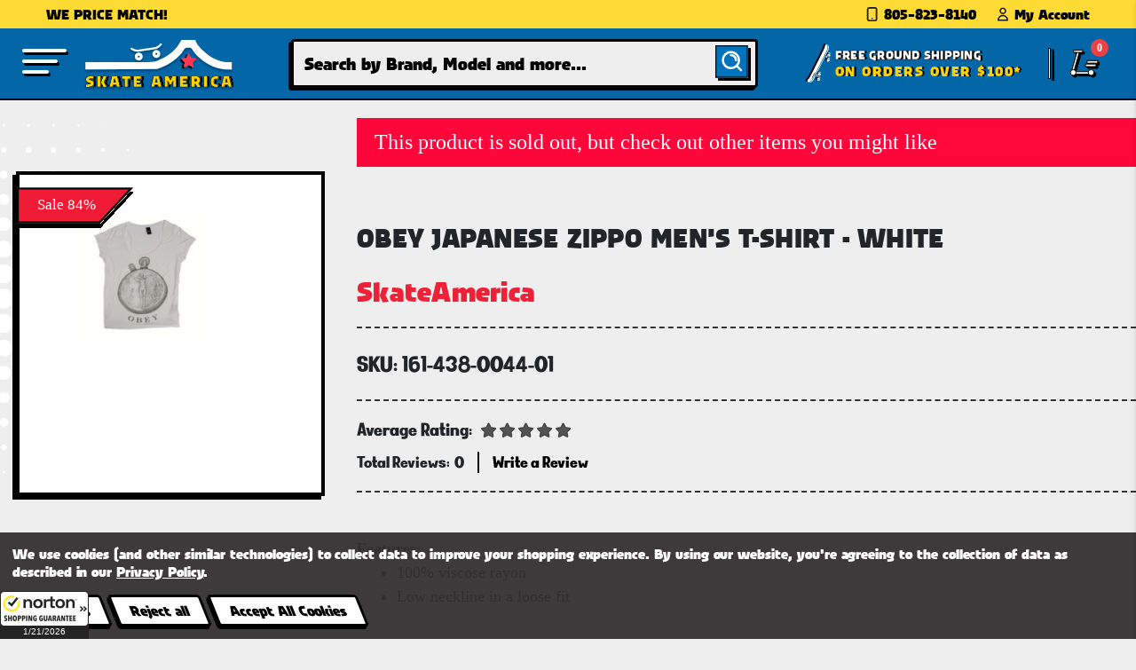

--- FILE ---
content_type: text/html; charset=UTF-8
request_url: https://www.skateamerica.com/obey-japanese-zippo-men-s-t-shirt-white
body_size: 21016
content:






<!DOCTYPE html>
<html class="no-js" lang="en">
    <head>
        <title>Obey Japanese Zippo Men&#x27;s T-Shirt - White</title>
        <link rel="dns-prefetch preconnect" href="https://cdn11.bigcommerce.com/s-hdk49m134l" crossorigin><link rel="dns-prefetch preconnect" href="https://fonts.googleapis.com/" crossorigin><link rel="dns-prefetch preconnect" href="https://fonts.gstatic.com/" crossorigin>
        
         

        <link href="https://cdn11.bigcommerce.com/s-hdk49m134l/product_images/skate-america-icon.png?t=1702510958" rel="shortcut icon">
        <meta name="viewport" content="width=device-width, initial-scale=1">
        <link rel="stylesheet" href="https://fonts.googleapis.com/icon?family=Material+Icons" type="text/css">
        <script>
            document.documentElement.className = document.documentElement.className.replace('no-js', 'js');
        </script>
        <script async="" src="https://www.googletagmanager.com/gtm.js?id=GTM-5KTLDQW"></script>
        <!-- Google Tag Manager -->
        <script>(function(w,d,s,l,i){w[l]=w[l]||[];w[l].push({'gtm.start':
            new Date().getTime(),event:'gtm.js'});var f=d.getElementsByTagName(s)[0],
            j=d.createElement(s),dl=l!='dataLayer'?'&l='+l:'';j.async=true;j.src=
            'https://www.googletagmanager.com/gtm.js?id='+i+dl;f.parentNode.insertBefore(j,f);
            })(window,document,'script','dataLayer','GTM-5KTLDQW');
        </script>
        <!-- End Google Tag Manager -->
        <script>
    function browserSupportsAllFeatures() {
        return window.Promise
            && window.fetch
            && window.URL
            && window.URLSearchParams
            && window.WeakMap
            // object-fit support
            && ('objectFit' in document.documentElement.style);
    }

    function loadScript(src) {
        var js = document.createElement('script');
        js.src = src;
        js.onerror = function () {
            console.error('Failed to load polyfill script ' + src);
        };
        document.head.appendChild(js);
    }

    if (!browserSupportsAllFeatures()) {
        loadScript('https://cdn11.bigcommerce.com/s-hdk49m134l/stencil/973b93e0-c6ce-013d-1966-4e4a85f99800/e/9ed2c3d0-cbd9-013d-16a0-72ec82c29bb8/dist/theme-bundle.polyfills.js');
    }
</script>

        <script>
            window.lazySizesConfig = window.lazySizesConfig || {};
            window.lazySizesConfig.loadMode = 1;
        </script>
        <script async src="https://cdn11.bigcommerce.com/s-hdk49m134l/stencil/973b93e0-c6ce-013d-1966-4e4a85f99800/e/9ed2c3d0-cbd9-013d-16a0-72ec82c29bb8/dist/theme-bundle.head_async.js"></script>

        <script src="https://ajax.googleapis.com/ajax/libs/webfont/1.6.26/webfont.js"></script>

        <script>
            WebFont.load({
                custom: {
                    families: ['Karla', 'Roboto', 'Source Sans Pro']
                },
                classes: false
            });
        </script>

        <link href="https://fonts.googleapis.com/css?family=Montserrat:500%7CKarla:400&display=swap" rel="stylesheet">
        <link data-stencil-stylesheet href="https://cdn11.bigcommerce.com/s-hdk49m134l/stencil/973b93e0-c6ce-013d-1966-4e4a85f99800/e/9ed2c3d0-cbd9-013d-16a0-72ec82c29bb8/css/theme-97c62ba0-c6ce-013d-1966-4e4a85f99800.css" rel="stylesheet">
        <link data-stencil-stylesheet href="https://cdn11.bigcommerce.com/s-hdk49m134l/stencil/973b93e0-c6ce-013d-1966-4e4a85f99800/e/9ed2c3d0-cbd9-013d-16a0-72ec82c29bb8/css/bootstrap-97c62ba0-c6ce-013d-1966-4e4a85f99800.css" rel="stylesheet">
        <link data-stencil-stylesheet href="https://cdn11.bigcommerce.com/s-hdk49m134l/stencil/973b93e0-c6ce-013d-1966-4e4a85f99800/e/9ed2c3d0-cbd9-013d-16a0-72ec82c29bb8/css/font-awesome-97c62ba0-c6ce-013d-1966-4e4a85f99800.css" rel="stylesheet">
        <link data-stencil-stylesheet href="https://cdn11.bigcommerce.com/s-hdk49m134l/stencil/973b93e0-c6ce-013d-1966-4e4a85f99800/e/9ed2c3d0-cbd9-013d-16a0-72ec82c29bb8/css/style-97c62ba0-c6ce-013d-1966-4e4a85f99800.css" rel="stylesheet">
        <link data-stencil-stylesheet href="https://cdn11.bigcommerce.com/s-hdk49m134l/stencil/973b93e0-c6ce-013d-1966-4e4a85f99800/e/9ed2c3d0-cbd9-013d-16a0-72ec82c29bb8/css/owl-carousel-min-97c62ba0-c6ce-013d-1966-4e4a85f99800.css" rel="stylesheet">
        <link data-stencil-stylesheet href="https://cdn11.bigcommerce.com/s-hdk49m134l/stencil/973b93e0-c6ce-013d-1966-4e4a85f99800/e/9ed2c3d0-cbd9-013d-16a0-72ec82c29bb8/css/owl-theme-default-min-97c62ba0-c6ce-013d-1966-4e4a85f99800.css" rel="stylesheet">




        <!-- Start Tracking Code for analytics_googleanalytics4 -->

<script data-cfasync="false" src="https://cdn11.bigcommerce.com/shared/js/google_analytics4_bodl_subscribers-358423becf5d870b8b603a81de597c10f6bc7699.js" integrity="sha256-gtOfJ3Avc1pEE/hx6SKj/96cca7JvfqllWA9FTQJyfI=" crossorigin="anonymous"></script>
<script data-cfasync="false">
  (function () {
    window.dataLayer = window.dataLayer || [];

    function gtag(){
        dataLayer.push(arguments);
    }

    function initGA4(event) {
         function setupGtag() {
            function configureGtag() {
                gtag('js', new Date());
                gtag('set', 'developer_id.dMjk3Nj', true);
                gtag('config', 'G-YPNFF2GBQZ');
            }

            var script = document.createElement('script');

            script.src = 'https://www.googletagmanager.com/gtag/js?id=G-YPNFF2GBQZ';
            script.async = true;
            script.onload = configureGtag;

            document.head.appendChild(script);
        }

        setupGtag();

        if (typeof subscribeOnBodlEvents === 'function') {
            subscribeOnBodlEvents('G-YPNFF2GBQZ', true);
        }

        window.removeEventListener(event.type, initGA4);
    }

    gtag('consent', 'default', {"ad_storage":"denied","ad_user_data":"denied","ad_personalization":"denied","analytics_storage":"denied","functionality_storage":"denied"})
            

    var eventName = document.readyState === 'complete' ? 'consentScriptsLoaded' : 'DOMContentLoaded';
    window.addEventListener(eventName, initGA4, false);
  })()
</script>

<!-- End Tracking Code for analytics_googleanalytics4 -->

<!-- Start Tracking Code for analytics_siteverification -->

<meta name="google-site-verification" content="3_UwVVCCbilo5vBEoTkcLv192C4rozhd7TaDVORC3kM" />
<meta name="google-site-verification" content="qwZj91RkESfJlxoTlZ0a0tirkC9D48LSBytpDDHrKVM" />
<meta name="google-site-verification" content="N4siYG2m9B-QitmovzKNxqy6GrMr7L7eVsIZ956hU00" />
 <meta name="google-site-verification" content="93epLKXBCzVLcz-AE7kOzvG_Hq0oRqF98P8HS1zg8_g" />
<meta name="google-site-verification" content="c_9-tQNXt-U8bL861248qNJDE295zYvJ5RNVAGWMxsM" />


<!-- End Tracking Code for analytics_siteverification -->


<script type="text/javascript" src="https://checkout-sdk.bigcommerce.com/v1/loader.js" defer ></script>
<script>window.consentManagerStoreConfig = function () { return {"storeName":"SkateAmerica","privacyPolicyUrl":"https:\/\/www.skateamerica.com\/\/pages\/privacy-policy","writeKey":null,"improvedConsentManagerEnabled":true,"AlwaysIncludeScriptsWithConsentTag":true}; };</script>
<script type="text/javascript" src="https://cdn11.bigcommerce.com/shared/js/bodl-consent-32a446f5a681a22e8af09a4ab8f4e4b6deda6487.js" integrity="sha256-uitfaufFdsW9ELiQEkeOgsYedtr3BuhVvA4WaPhIZZY=" crossorigin="anonymous" defer></script>
<script type="text/javascript" src="https://cdn11.bigcommerce.com/shared/js/storefront/consent-manager-config-3013a89bb0485f417056882e3b5cf19e6588b7ba.js" defer></script>
<script type="text/javascript" src="https://cdn11.bigcommerce.com/shared/js/storefront/consent-manager-08633fe15aba542118c03f6d45457262fa9fac88.js" defer></script>
<script type="text/javascript">
var BCData = {"product_attributes":{"sku":"161-438-0044-01","upc":null,"mpn":null,"gtin":null,"weight":null,"base":false,"image":null,"price":{"without_tax":{"formatted":"$2.95","value":2.95,"currency":"USD"},"tax_label":"Tax","sale_price_without_tax":{"formatted":"$2.95","value":2.95,"currency":"USD"},"non_sale_price_without_tax":{"formatted":"$18.95","value":18.95,"currency":"USD"}},"out_of_stock_behavior":"hide_option","out_of_stock_message":"Out of stock","available_modifier_values":[],"available_variant_values":[],"in_stock_attributes":[],"selected_attributes":[],"stock":null,"instock":false,"stock_message":null,"purchasable":true,"purchasing_message":"The selected product combination is currently unavailable.","call_for_price_message":null}};
</script>
<script src='https://searchserverapi.com/widgets/bigcommerce/init.js?api_key=3H0h9v6W9h' async></script><!-- Google Tag Manager -->
<script data-bc-cookie-consent="3" type="text/plain">(function(w,d,s,l,i){w[l]=w[l]||[];w[l].push({'gtm.start':
new Date().getTime(),event:'gtm.js'});var f=d.getElementsByTagName(s)[0],
j=d.createElement(s),dl=l!='dataLayer'?'&l='+l:'';j.async=true;j.src=
'https://www.googletagmanager.com/gtm.js?id='+i+dl;f.parentNode.insertBefore(j,f);
})(window,document,'script','dataLayer','GTM-M7STDSN');</script>
<!-- End Google Tag Manager --><script data-bc-cookie-consent="2" type="text/plain" type="application/ld+json">
{
  "@context" : "http://schema.org",
  "@type" : "WebSite",
  "name" : "SkateAmerica",
  "alternateName" : "Skate America has Skateboards, Skate Shoes, Decks, Trucks, Wheels, Bearings & Apparel on Sale Today. Order now at SkateAmerica.com & Save! ",
  "url" : "http://www.skateamerica.com"
}
{
  "@context": "http://schema.org",
  "@type": "WebSite",
  "url": "https://www.skateamerica.com/",
  "potentialAction": {
    "@type": "SearchAction",
    "target": "http://www.skateamerica.com/search-results-page?q={search_term_string}",
    "query-input": "required name=search_term_string"
  }
}
</script><script data-bc-cookie-consent="2" type="text/plain"> (function(){ var s = document.createElement('script'); var h = document.querySelector('head') || document.body; s.src = 'https://acsbapp.com/apps/app/dist/js/app.js'; s.async = true; s.onload = function(){ acsbJS.init({ statementLink : '', footerHtml : '', hideMobile : true, hideTrigger : false, disableBgProcess : false, language : 'en', position : 'left', leadColor : '#0273bd', triggerColor : '#f11c35', triggerRadius : '50%', triggerPositionX : 'left', triggerPositionY : 'bottom', triggerIcon : 'wheels2', triggerSize : 'small', triggerOffsetX : 20, triggerOffsetY : 70, mobile : { triggerSize : 'small', triggerPositionX : 'right', triggerPositionY : 'bottom', triggerOffsetX : 10, triggerOffsetY : 10, triggerRadius : '50%' } }); }; h.appendChild(s); })(); </script><script
async
type="text/javascript"
id="sig-bc"
data-store-id="stores/hdk49m134l"
src="https://cdn-scripts.signifyd.com/bigcommerce/script-tag.js">
</script>
 <script data-cfasync="false" src="https://microapps.bigcommerce.com/bodl-events/1.9.4/index.js" integrity="sha256-Y0tDj1qsyiKBRibKllwV0ZJ1aFlGYaHHGl/oUFoXJ7Y=" nonce="" crossorigin="anonymous"></script>
 <script data-cfasync="false" nonce="">

 (function() {
    function decodeBase64(base64) {
       const text = atob(base64);
       const length = text.length;
       const bytes = new Uint8Array(length);
       for (let i = 0; i < length; i++) {
          bytes[i] = text.charCodeAt(i);
       }
       const decoder = new TextDecoder();
       return decoder.decode(bytes);
    }
    window.bodl = JSON.parse(decodeBase64("[base64]"));
 })()

 </script>

<script nonce="">
(function () {
    var xmlHttp = new XMLHttpRequest();

    xmlHttp.open('POST', 'https://bes.gcp.data.bigcommerce.com/nobot');
    xmlHttp.setRequestHeader('Content-Type', 'application/json');
    xmlHttp.send('{"store_id":"1002883753","timezone_offset":"-8.0","timestamp":"2026-01-21T12:11:16.75127000Z","visit_id":"4d7962f6-db98-491f-9386-ffad8759ea63","channel_id":1}');
})();
</script>


		<script src='https://searchserverapi.com/widgets/bigcommerce/init.js?api_key=3r0s7M3o6S' async></script>


    </head>
    <body class="page-product page  not_home">
        <svg data-src="https://cdn11.bigcommerce.com/s-hdk49m134l/stencil/973b93e0-c6ce-013d-1966-4e4a85f99800/e/9ed2c3d0-cbd9-013d-16a0-72ec82c29bb8/img/icon-sprite.svg" class="icons-svg-sprite"></svg>
        <div class="container-fluid">
        <a href="#main-content" class="skip-to-main-link">Skip to main content</a>
<header>
<div class="row">
    <div class="topBAR">
        <!--#TOP LINK NAV#-->
        <div class="custom-container">
            <div class="leftpromotion-text">
			<span>WE PRICE MATCH!</span>
			</div>
            <div class="rightlink">
                <ul>
                    <li>
                        <a href="tel:8058238140">
                            <img src="https://cdn11.bigcommerce.com/s-hdk49m134l/stencil/973b93e0-c6ce-013d-1966-4e4a85f99800/e/9ed2c3d0-cbd9-013d-16a0-72ec82c29bb8/img/phone.svg" class="img-fluid" alt="Call us: 805-823-8140">
                            <span>805-823-8140</span>
                        </a>
                    </li>
                    <li style="display: none">
                        <a href="Javascript:" class="live-chat">
                            <img src="https://cdn11.bigcommerce.com/s-hdk49m134l/stencil/973b93e0-c6ce-013d-1966-4e4a85f99800/e/9ed2c3d0-cbd9-013d-16a0-72ec82c29bb8/img/chat.svg" class="img-fluid" alt="Live Chat">
                            <span>Live chat</span>
                        </a>
                    </li>
                    <li>                        
                        <a href="Javascript:" class="menu-toggle" id="login-toggle"><img src="https://cdn11.bigcommerce.com/s-hdk49m134l/stencil/973b93e0-c6ce-013d-1966-4e4a85f99800/e/9ed2c3d0-cbd9-013d-16a0-72ec82c29bb8/img/user.svg" class="img-fluid my-account" alt="Menu">
                        <span>My Account</span></a>
                    </li>                   
                </ul>
				<div class="sidenav right-menu login-menu" data-login="" data-sidenav-toggle="#login-toggle"><div class="navUser-panel-content" data-lock-body-scroll="">
  <div class="navUser-panel-header">
    <img src="https://cdn11.bigcommerce.com/s-hdk49m134l/stencil/973b93e0-c6ce-013d-1966-4e4a85f99800/e/9ed2c3d0-cbd9-013d-16a0-72ec82c29bb8/img/logo.svg" class="img-fluid" alt="Skate America">
    <a class="sidenav-close">
      <icon class="login-close"> 
        <svg xmlns="http://www.w3.org/2000/svg" width="35" height="36" viewBox="0 0 35 36" fill="none">
          <g filter="url(#filter0_d_98_12453)">
            <mask id="path-1-outside-1_98_12453" maskUnits="userSpaceOnUse" x="0.138184" y="0.342773" width="31" height="31" fill="black">
              <rect fill="white" x="0.138184" y="0.342773" width="31" height="31"/>
              <path fill-rule="evenodd" clip-rule="evenodd" d="M15.7953 11.2552L24.7077 2.34277L29.4524 7.08748L20.54 15.9999L29.4524 24.9123L24.7077 29.657L15.7953 20.7446L6.88289 29.657L2.13818 24.9123L11.0506 15.9999L2.13818 7.08748L6.88289 2.34277L15.7953 11.2552Z"/>
            </mask>
            <path fill-rule="evenodd" clip-rule="evenodd" d="M15.7953 11.2552L24.7077 2.34277L29.4524 7.08748L20.54 15.9999L29.4524 24.9123L24.7077 29.657L15.7953 20.7446L6.88289 29.657L2.13818 24.9123L11.0506 15.9999L2.13818 7.08748L6.88289 2.34277L15.7953 11.2552Z" fill="white"/>
            <path d="M24.7077 2.34277L25.4149 1.63567L24.7077 0.92856L24.0006 1.63567L24.7077 2.34277ZM15.7953 11.2552L15.0882 11.9623L15.7953 12.6694L16.5024 11.9623L15.7953 11.2552ZM29.4524 7.08748L30.1596 7.79458L30.8667 7.08748L30.1596 6.38037L29.4524 7.08748ZM20.54 15.9999L19.8329 15.2928L19.1258 15.9999L19.8329 16.707L20.54 15.9999ZM29.4524 24.9123L30.1596 25.6194L30.8667 24.9123L30.1596 24.2052L29.4524 24.9123ZM24.7077 29.657L24.0006 30.3641L24.7077 31.0713L25.4149 30.3641L24.7077 29.657ZM15.7953 20.7446L16.5024 20.0375L15.7953 19.3304L15.0882 20.0375L15.7953 20.7446ZM6.88289 29.657L6.17578 30.3641L6.88289 31.0713L7.58999 30.3641L6.88289 29.657ZM2.13818 24.9123L1.43108 24.2052L0.72397 24.9123L1.43108 25.6194L2.13818 24.9123ZM11.0506 15.9999L11.7577 16.707L12.4648 15.9999L11.7577 15.2928L11.0506 15.9999ZM2.13818 7.08748L1.43108 6.38037L0.723971 7.08748L1.43108 7.79458L2.13818 7.08748ZM6.88289 2.34277L7.58999 1.63567L6.88289 0.92856L6.17578 1.63567L6.88289 2.34277ZM24.0006 1.63567L15.0882 10.5481L16.5024 11.9623L25.4149 3.04988L24.0006 1.63567ZM30.1596 6.38037L25.4149 1.63567L24.0006 3.04988L28.7453 7.79458L30.1596 6.38037ZM21.2471 16.707L30.1596 7.79458L28.7453 6.38037L19.8329 15.2928L21.2471 16.707ZM19.8329 16.707L28.7453 25.6194L30.1596 24.2052L21.2471 15.2928L19.8329 16.707ZM28.7453 24.2052L24.0006 28.9499L25.4149 30.3641L30.1596 25.6194L28.7453 24.2052ZM25.4149 28.9499L16.5024 20.0375L15.0882 21.4517L24.0006 30.3641L25.4149 28.9499ZM7.58999 30.3641L16.5024 21.4517L15.0882 20.0375L6.17578 28.9499L7.58999 30.3641ZM1.43108 25.6194L6.17578 30.3641L7.58999 28.9499L2.84529 24.2052L1.43108 25.6194ZM10.3435 15.2928L1.43108 24.2052L2.84529 25.6194L11.7577 16.707L10.3435 15.2928ZM11.7577 15.2928L2.84529 6.38037L1.43108 7.79458L10.3435 16.707L11.7577 15.2928ZM2.84529 7.79458L7.58999 3.04988L6.17578 1.63567L1.43108 6.38037L2.84529 7.79458ZM6.17578 3.04988L15.0882 11.9623L16.5024 10.5481L7.58999 1.63567L6.17578 3.04988Z" fill="black" mask="url(#path-1-outside-1_98_12453)"/>
          </g>
          <defs>
            <filter id="filter0_d_98_12453" x="0.724121" y="0.928711" width="34.1426" height="34.1426" filterUnits="userSpaceOnUse" color-interpolation-filters="sRGB">
              <feFlood flood-opacity="0" result="BackgroundImageFix"/>
              <feColorMatrix in="SourceAlpha" type="matrix" values="0 0 0 0 0 0 0 0 0 0 0 0 0 0 0 0 0 0 127 0" result="hardAlpha"/>
              <feOffset dx="4" dy="4"/>
              <feComposite in2="hardAlpha" operator="out"/>
              <feColorMatrix type="matrix" values="0 0 0 0 0 0 0 0 0 0 0 0 0 0 0 0 0 0 1 0"/>
              <feBlend mode="normal" in2="BackgroundImageFix" result="effect1_dropShadow_98_12453"/>
              <feBlend mode="normal" in="SourceGraphic" in2="effect1_dropShadow_98_12453" result="shape"/>
            </filter>
          </defs>
        </svg>
      </icon>
    </a>
  </div>
  <ul class="navUser-section navUser-section--panel">
    <li class="navUser-item navUser-item--loginForm">
      <p class="navUser-item-heading">Sign In</p>
      <form class="navUser-loginForm form" action="/login.php?action=check_login" method="post" data-login-form="">
        <div class="form-field form-field--success">
          <input class="form-input" placeholder="Email Address" name="login_email" id="login_email" type="email" autocomplete="off" style="background-image: url(&quot;[data-uri]&quot;)!important; background-repeat: no-repeat; background-attachment: scroll; background-size: 16px 18px; background-position: 98% 50%;">
          <span style="display: none;" class="nod-success-message"></span>
        </div>
        <div class="form-field form-field--success">
          <input class="form-input" placeholder="Password" id="login_pass" type="password" name="login_pass" autocomplete="off" style="background-image: url(&quot;[data-uri]&quot;)!important; background-repeat: no-repeat; background-attachment: scroll; background-size: 16px 18px; background-position: 98% 50%;">
          <span style="display: none;" class="nod-success-message"></span>
        </div>
        <div class="form-actions">
          <input type="submit" class="button button--primary" value="Sign in">
          <a class="forgot-password" href="/login.php?action=reset_password">Forgot your password?</a>
            <a
              class="create-account"
              href="/login.php?action=create_account"
              aria-label="Register"
              >
              Register
            </a>
        </div>
      </form>
    </li>

  <li class="link-bar">
    <div class="container-link-bar">
      <div class="link social">
        <h2>Follow Us</h2>
        <div class="social-icons">
    <a href="https://www.instagram.com/skateamerica/" target="_blank">
        <img src="https://cdn11.bigcommerce.com/s-hdk49m134l/stencil/973b93e0-c6ce-013d-1966-4e4a85f99800/e/9ed2c3d0-cbd9-013d-16a0-72ec82c29bb8/img/instagram.svg" class="img-fluid" alt="Instagram"/>
    </a>
    <a href="https://www.facebook.com/people/Skate-America/100080486019533/" target="_blank">
        <img src="https://cdn11.bigcommerce.com/s-hdk49m134l/stencil/973b93e0-c6ce-013d-1966-4e4a85f99800/e/9ed2c3d0-cbd9-013d-16a0-72ec82c29bb8/img/facebook-icon.svg" class="img-fluid" alt="Facebook" />
    </a>
    <a href="https://twitter.com/Skate_America" target="_blank">
        <img src="https://cdn11.bigcommerce.com/s-hdk49m134l/stencil/973b93e0-c6ce-013d-1966-4e4a85f99800/e/9ed2c3d0-cbd9-013d-16a0-72ec82c29bb8/img/twitt.svg" class="img-fluid" alt="Twitter" />
    </a>
    </div>
      </div>
    </div>
  </li>
</div>
</div>
            </div>
        </div>
        <!--#TOP LINK NAV#-->
    </div>
</div>
<div class="row">
    <div class="main-header">
        <div class="FULLsndBAR">
            <!--#LOGO SEARCH BAR#-->
            <div class="sndBAR">
			<a href="javascript:" class="menu-toggle" id="sidenav-toggle">        
			<div class="menu-l1"></div>
			<div class="menu-l2"></div>
			<div class="menu-l3"></div>
			</a>
			<div class="header-logo-wrapper">
                <a href="/" class="header-logo">
                    <img src="https://cdn11.bigcommerce.com/s-hdk49m134l/stencil/973b93e0-c6ce-013d-1966-4e4a85f99800/e/9ed2c3d0-cbd9-013d-16a0-72ec82c29bb8/img/skate-logo-v6.svg" class="img-fluid" alt="logo" alt="Shop SkateAmerica.com" />
                </a>
				</div>
                <div class="form-group">
				<script>
    window.__max_nav_items__ = "4";
</script>
<div id="navBG">
    <nav class="">
        <ul class="sidenav-menu">
                    <li class="nav-item-1572 main-nav-item">
                        <a
  class="navPages-action has-subMenu has-subMenu-main"
  href="/shop-apparel/""
  data-pageid="navPages-1572"
>
  <span>Apparel</span>  
</a>


 <div class="sidenav-dropdown" id="navPages-1572" aria-hidden="true" tabindex="-1">
  <div class="sidenav-dropdown-wrapper">
  <div class="sub-cat-content">
    <div class="flex-dropdown cat-Apparel">
	     <ul>    
	     <li class="dropChild dropChild-item active-sub">
      <a
        class="navPage-subMenu-action navPages-action has-subMenu"
        href="https://www.skateamerica.com/apparel-apparel-accessories"
        aria-label="Apparel Accessories"
        >
        Apparel Accessories
      </a>
 <div class="sub-cat-sub-content">
 <ul class="sub-cat-content-sub sub-cat-content ">
 <li><a href="https://www.skateamerica.com/apparel-belts">Belts</a></li>  
 <li><a href="https://www.skateamerica.com/anno-color2_chocolate">Chocolate</a></li>  
 <li><a href="https://www.skateamerica.com/apparel-apparel-accessories-goggles">Goggles</a></li>  
 <li><a href="https://www.skateamerica.com/apparel-apparel-accessories-skate-banners">Skate Banners</a></li>  
 <li><a href="https://www.skateamerica.com/apparel-apparel-accessories-skate-patches">Skate Patches</a></li>  
 <li><a href="https://www.skateamerica.com/apparel-apparel-accessories-skate-posters">Skate Posters</a></li>  
 <li><a href="https://www.skateamerica.com/apparel-apparel-accessories-skate-stickers">Skate Stickers</a></li>  
 <li><a href="https://www.skateamerica.com/apparel-apparel-accessories-wallets">Wallets</a></li>  
 <li><a href="https://www.skateamerica.com/apparel-apparel-accessories-watches">Watches</a></li>  
 </ul>
</div>
 
  </li>    
	     <li class="dropChild dropChild-item ">
      <a
        class="navPage-subMenu-action navPages-action has-subMenu"
        href="https://www.skateamerica.com/apparel-backpack"
        aria-label="Backpack"
        >
        Backpack
      </a>
 
  </li>    
	     <li class="dropChild dropChild-item ">
      <a
        class="navPage-subMenu-action navPages-action has-subMenu"
        href="https://www.skateamerica.com/apparel-bathing-suits"
        aria-label="Bathing Suits"
        >
        Bathing Suits
      </a>
 
  </li>    
	     <li class="dropChild dropChild-item ">
      <a
        class="navPage-subMenu-action navPages-action has-subMenu"
        href="https://www.skateamerica.com/apparel-beanies"
        aria-label="Beanies"
        >
        Beanies
      </a>
 <div class="sub-cat-sub-content">
 <ul class="sub-cat-content-sub sub-cat-content sub-col-3">
 <li><a href="https://www.skateamerica.com/apparel-beanies-bones">Bones</a></li>  
 <li><a href="https://www.skateamerica.com/apparel-beanies-chocolate">Chocolate</a></li>  
 <li><a href="https://www.skateamerica.com/apparel-beanies-coal">Coal</a></li>  
 <li><a href="https://www.skateamerica.com/apparel-beanies-dc">DC</a></li>  
 <li><a href="https://www.skateamerica.com/apparel-beanies-diamond">Diamond</a></li>  
 <li><a href="https://www.skateamerica.com/apparel-beanies-elm-company">Elm Company</a></li>  
 <li><a href="https://www.skateamerica.com/apparel-beanies-enjoi">Enjoi</a></li>  
 <li><a href="https://www.skateamerica.com/apparel-beanies-flip">Flip</a></li>  
 <li><a href="https://www.skateamerica.com/apparel-beanies-girl">Girl</a></li>  
 <li><a href="https://www.skateamerica.com/apparel-beanies-globe">Globe</a></li>  
 <li><a href="https://www.skateamerica.com/apparel-beanies-independent">Independent</a></li>  
 <li><a href="https://www.skateamerica.com/apparel-beanies-santa-cruz">Santa Cruz</a></li>  
 </ul>
</div>
 
  </li>    
	     <li class="dropChild dropChild-item ">
      <a
        class="navPage-subMenu-action navPages-action has-subMenu"
        href="https://www.skateamerica.com/apparel-belts-1"
        aria-label="Belts"
        >
        Belts
      </a>
 
  </li>    
	     <li class="dropChild dropChild-item ">
      <a
        class="navPage-subMenu-action navPages-action has-subMenu"
        href="https://www.skateamerica.com/apparel-boardshorts"
        aria-label="Boardshorts"
        >
        Boardshorts
      </a>
 
  </li>    
	     <li class="dropChild dropChild-item ">
      <a
        class="navPage-subMenu-action navPages-action has-subMenu"
        href="https://www.skateamerica.com/apparel-dresses"
        aria-label="Dresses"
        >
        Dresses
      </a>
 
  </li>    
	     <li class="dropChild dropChild-item ">
      <a
        class="navPage-subMenu-action navPages-action has-subMenu"
        href="https://www.skateamerica.com/apparel-hats"
        aria-label="Hats"
        >
        Hats
      </a>
 <div class="sub-cat-sub-content">
 <ul class="sub-cat-content-sub sub-cat-content sub-col-4">
 <li><a href="https://www.skateamerica.com/apparel-hats-alpinestar">Alpinestar</a></li>  
 <li><a href="https://www.skateamerica.com/apparel-hats-chocolate">Chocolate</a></li>  
 <li><a href="https://www.skateamerica.com/apparel-hats-cliche">Cliche</a></li>  
 <li><a href="https://www.skateamerica.com/apparel-hats-creature">Creature</a></li>  
 <li><a href="https://www.skateamerica.com/apparel-hats-dc">DC</a></li>  
 <li><a href="https://www.skateamerica.com/apparel-hats-diamond">Diamond</a></li>  
 <li><a href="https://www.skateamerica.com/apparel-hats-elm-company">Elm Company</a></li>  
 <li><a href="https://www.skateamerica.com/apparel-hats-enjoi">Enjoi</a></li>  
 <li><a href="https://www.skateamerica.com/apparel-hats-fallen">Fallen</a></li>  
 <li><a href="https://www.skateamerica.com/apparel-hats-fmf">FMF</a></li>  
 <li><a href="https://www.skateamerica.com/apparel-hats-fox">Fox</a></li>  
 <li><a href="https://www.skateamerica.com/apparel-hats-girl">Girl</a></li>  
 <li><a href="https://www.skateamerica.com/apparel-hats-globe">Globe</a></li>  
 <li><a href="https://www.skateamerica.com/apparel-hats-goorin-brothers">Goorin Brothers</a></li>  
 <li><a href="https://www.skateamerica.com/apparel-hats-independent">Independent</a></li>  
 <li><a href="https://www.skateamerica.com/apparel-hats-kangol">Kangol</a></li>  
 <li><a href="https://www.skateamerica.com/apparel-hats-metal-mulisha">Metal Mulisha</a></li>  
 <li><a href="https://www.skateamerica.com/apparel-hats-santa-cruz">Santa Cruz</a></li>  
 <li><a href="https://www.skateamerica.com/apparel-hats-shake-junt">Shake Junt</a></li>  
 <li><a href="https://www.skateamerica.com/apparel-hats-srh">SRH</a></li>  
 <li><a href="https://www.skateamerica.com/apparel-hats-toy-machine">Toy Machine</a></li>  
 </ul>
</div>
 
  </li>    
	     <li class="dropChild dropChild-item ">
      <a
        class="navPage-subMenu-action navPages-action has-subMenu"
        href="https://www.skateamerica.com/apparel-jacket"
        aria-label="Jacket"
        >
        Jacket
      </a>
 
  </li>    
	     <li class="dropChild dropChild-item ">
      <a
        class="navPage-subMenu-action navPages-action has-subMenu"
        href="https://www.skateamerica.com/apparel-miscellaneous"
        aria-label="MIscellaneous"
        >
        MIscellaneous
      </a>
 
  </li>    
	     <li class="dropChild dropChild-item ">
      <a
        class="navPage-subMenu-action navPages-action has-subMenu"
        href="https://www.skateamerica.com/apparel-pants"
        aria-label="Pants"
        >
        Pants
      </a>
 <div class="sub-cat-sub-content">
 <ul class="sub-cat-content-sub sub-cat-content ">
 <li><a href="https://www.skateamerica.com/apparel-pants-alien-workshop">Alien Workshop</a></li>  
 <li><a href="https://www.skateamerica.com/apparel-pants-billabong">Billabong</a></li>  
 <li><a href="https://www.skateamerica.com/apparel-pants-blind">Blind</a></li>  
 <li><a href="https://www.skateamerica.com/apparel-pants-dc">DC</a></li>  
 <li><a href="https://www.skateamerica.com/apparel-pants-element">Element</a></li>  
 <li><a href="https://www.skateamerica.com/apparel-pants-enjoi">Enjoi</a></li>  
 <li><a href="https://www.skateamerica.com/apparel-pants-hurley">Hurley</a></li>  
 <li><a href="https://www.skateamerica.com/apparel-pants-kr3w">KR3W</a></li>  
 <li><a href="https://www.skateamerica.com/apparel-pants-lucky">Lucky</a></li>  
 <li><a href="https://www.skateamerica.com/apparel-pants-quiksilver">Quiksilver</a></li>  
 <li><a href="https://www.skateamerica.com/apparel-pants-roxy">Roxy</a></li>  
 <li><a href="https://www.skateamerica.com/apparel-pants-santa-cruz">Santa Cruz</a></li>  
 <li><a href="https://www.skateamerica.com/apparel-pants-volcom">Volcom</a></li>  
 </ul>
</div>
 
  </li>    
	     <li class="dropChild dropChild-item ">
      <a
        class="navPage-subMenu-action navPages-action has-subMenu"
        href="https://www.skateamerica.com/apparel-sandals"
        aria-label="Sandals"
        >
        Sandals
      </a>
 
  </li>    
	     <li class="dropChild dropChild-item ">
      <a
        class="navPage-subMenu-action navPages-action has-subMenu"
        href="https://www.skateamerica.com/apparel-shorts"
        aria-label="Shorts"
        >
        Shorts
      </a>
 <div class="sub-cat-sub-content">
 <ul class="sub-cat-content-sub sub-cat-content ">
 <li><a href="https://www.skateamerica.com/apparel-shorts-billabong">Billabong</a></li>  
 <li><a href="https://www.skateamerica.com/apparel-shorts-dc">DC</a></li>  
 <li><a href="https://www.skateamerica.com/apparel-shorts-fox">Fox</a></li>  
 <li><a href="https://www.skateamerica.com/apparel-shorts-globe">Globe</a></li>  
 <li><a href="https://www.skateamerica.com/apparel-shorts-quiksilver">Quiksilver</a></li>  
 <li><a href="https://www.skateamerica.com/apparel-shorts-roxy">Roxy</a></li>  
 <li><a href="https://www.skateamerica.com/apparel-shorts-volcom">Volcom</a></li>  
 </ul>
</div>
 
  </li>    
	     <li class="dropChild dropChild-item ">
      <a
        class="navPage-subMenu-action navPages-action has-subMenu"
        href="https://www.skateamerica.com/apparel-socks"
        aria-label="Socks"
        >
        Socks
      </a>
 
  </li>    
	     <li class="dropChild dropChild-item ">
      <a
        class="navPage-subMenu-action navPages-action has-subMenu"
        href="https://www.skateamerica.com/apparel-sunglasses"
        aria-label="Sunglasses"
        >
        Sunglasses
      </a>
 <div class="sub-cat-sub-content">
 <ul class="sub-cat-content-sub sub-cat-content ">
 <li><a href="https://www.skateamerica.com/apparel-sunglasses-anarchy">Anarchy</a></li>  
 <li><a href="https://www.skateamerica.com/apparel-sunglasses-baker">Baker</a></li>  
 <li><a href="https://www.skateamerica.com/apparel-sunglasses-bones">Bones</a></li>  
 <li><a href="https://www.skateamerica.com/apparel-sunglasses-chocolate">Chocolate</a></li>  
 <li><a href="https://www.skateamerica.com/apparel-sunglasses-diamond">Diamond</a></li>  
 <li><a href="https://www.skateamerica.com/apparel-sunglasses-dragon">Dragon</a></li>  
 <li><a href="https://www.skateamerica.com/apparel-sunglasses-electric">Electric</a></li>  
 <li><a href="https://www.skateamerica.com/apparel-sunglasses-enjoi">Enjoi</a></li>  
 <li><a href="https://www.skateamerica.com/apparel-sunglasses-glassy">Glassy</a></li>  
 <li><a href="https://www.skateamerica.com/apparel-sunglasses-hoopla">Hoopla</a></li>  
 <li><a href="https://www.skateamerica.com/apparel-sunglasses-independent">Independent</a></li>  
 <li><a href="https://www.skateamerica.com/apparel-sunglasses-nor-cal">Nor Cal</a></li>  
 <li><a href="https://www.skateamerica.com/apparel-sunglasses-santa-cruz">Santa Cruz</a></li>  
 <li><a href="https://www.skateamerica.com/apparel-sunglasses-shake-junt">Shake Junt</a></li>  
 <li><a href="https://www.skateamerica.com/apparel-sunglasses-spy">Spy</a></li>  
 <li><a href="https://www.skateamerica.com/apparel-sunglasses-vestal">Vestal</a></li>  
 <li><a href="https://www.skateamerica.com/apparel-sunglasses-von-zipper">Von Zipper</a></li>  
 <li><a href="https://www.skateamerica.com/apparel-sunglasses-wiley-x">Wiley X</a></li>  
 </ul>
</div>
 
  </li>    
	     <li class="dropChild dropChild-item ">
      <a
        class="navPage-subMenu-action navPages-action has-subMenu"
        href="https://www.skateamerica.com/apparel-sweatshirts"
        aria-label="Sweatshirts"
        >
        Sweatshirts
      </a>
 
  </li>    
	     <li class="dropChild dropChild-item ">
      <a
        class="navPage-subMenu-action navPages-action has-subMenu"
        href="https://www.skateamerica.com/apparel-t-shirts"
        aria-label="T-Shirts"
        >
        T-Shirts
      </a>
 <div class="sub-cat-sub-content">
 <ul class="sub-cat-content-sub sub-cat-content sub-col-4">
 <li><a href="https://www.skateamerica.com/apparel-t-shirts-alien-workshop">Alien Workshop</a></li>  
 <li><a href="https://www.skateamerica.com/apparel-t-shirts-almost">Almost</a></li>  
 <li><a href="https://www.skateamerica.com/apparel-t-shirts-alpinestar">Alpinestars</a></li>  
 <li><a href="https://www.skateamerica.com/apparel-t-shirts-anti-hero">Anti-Hero</a></li>  
 <li><a href="https://www.skateamerica.com/apparel-t-shirts-baker">Baker</a></li>  
 <li><a href="https://www.skateamerica.com/apparel-t-shirts-band-shirts">Band Shirts</a></li>  
 <li><a href="https://www.skateamerica.com/apparel-t-shirts-black-label">Black Label</a></li>  
 <li><a href="https://www.skateamerica.com/apparel-t-shirts-blind">Blind</a></li>  
 <li><a href="https://www.skateamerica.com/apparel-t-shirts-bones">Bones</a></li>  
 <li><a href="https://www.skateamerica.com/apparel-t-shirts-chocolate">Chocolate</a></li>  
 <li><a href="https://www.skateamerica.com/apparel-t-shirts-creature">Creature</a></li>  
 <li><a href="https://www.skateamerica.com/apparel-t-shirts-dc">DC</a></li>  
 <li><a href="https://www.skateamerica.com/apparel-t-shirts-dgk">DGK</a></li>  
 <li><a href="https://www.skateamerica.com/apparel-t-shirts-dragon">Dragon</a></li>  
 <li><a href="https://www.skateamerica.com/apparel-t-shirts-dunkelvolk">Dunkelvolk</a></li>  
 <li><a href="https://www.skateamerica.com/apparel-t-shirts-dvs">DVS</a></li>  
 <li><a href="https://www.skateamerica.com/apparel-t-shirts-electric-visual">Electric Visual</a></li>  
 <li><a href="https://www.skateamerica.com/apparel-t-shirts-element">Element</a></li>  
 <li><a href="https://www.skateamerica.com/apparel-t-shirts-enjoi">Enjoi</a></li>  
 <li><a href="https://www.skateamerica.com/apparel-t-shirts-fallen">Fallen</a></li>  
 <li><a href="https://www.skateamerica.com/apparel-t-shirts-flip">Flip</a></li>  
 <li><a href="https://www.skateamerica.com/apparel-t-shirts-fly-racing">Fly Racing</a></li>  
 <li><a href="https://www.skateamerica.com/apparel-t-shirts-fmf">FMF</a></li>  
 <li><a href="https://www.skateamerica.com/apparel-t-shirts-girl">Girl</a></li>  
 <li><a href="https://www.skateamerica.com/apparel-t-shirts-globe">Globe</a></li>  
 <li><a href="https://www.skateamerica.com/apparel-t-shirts-habitat">Habitat</a></li>  
 <li><a href="https://www.skateamerica.com/apparel-t-shirts-independent">Independent</a></li>  
 <li><a href="https://www.skateamerica.com/apparel-t-shirts-love-nail-tree">Love Nail Tree</a></li>  
 <li><a href="https://www.skateamerica.com/apparel-t-shirts-lucky">Lucky</a></li>  
 <li><a href="https://www.skateamerica.com/apparel-t-shirts-mystery">Mystery</a></li>  
 <li><a href="https://www.skateamerica.com/apparel-t-shirts-nor-cal">Nor Cal</a></li>  
 <li><a href="https://www.skateamerica.com/apparel-t-shirts-o-neill">O&#x27;Neill</a></li>  
 <li><a href="https://www.skateamerica.com/apparel-t-shirts-osiris">Osiris</a></li>  
 <li><a href="https://www.skateamerica.com/apparel-t-shirts-pig">Pig</a></li>  
 <li><a href="https://www.skateamerica.com/apparel-t-shirts-planet-earth">Planet Earth</a></li>  
 <li><a href="https://www.skateamerica.com/apparel-t-shirts-quiksilver">Quiksilver</a></li>  
 <li><a href="https://www.skateamerica.com/apparel-t-shirts-real">Real</a></li>  
 <li><a href="https://www.skateamerica.com/apparel-t-shirts-roxy">Roxy</a></li>  
 <li><a href="https://www.skateamerica.com/apparel-t-shirts-royal">Royal</a></li>  
 <li><a href="https://www.skateamerica.com/apparel-t-shirts-rusty">Rusty</a></li>  
 <li><a href="https://www.skateamerica.com/apparel-t-shirts-santa-cruz">Santa Cruz</a></li>  
 <li><a href="https://www.skateamerica.com/apparel-t-shirts-shake-junt">Shake Junt</a></li>  
 <li><a href="https://www.skateamerica.com/apparel-t-shirts-sk8mafia">Sk8mafia</a></li>  
 <li><a href="https://www.skateamerica.com/apparel-t-shirts-skate-america">Skate America</a></li>  
 <li><a href="https://www.skateamerica.com/apparel-t-shirts-slave">Slave</a></li>  
 <li><a href="https://www.skateamerica.com/apparel-t-shirts-slow-loris">Slow Loris</a></li>  
 <li><a href="https://www.skateamerica.com/apparel-t-shirts-special-blend">Special Blend</a></li>  
 <li><a href="https://www.skateamerica.com/apparel-t-shirts-spitfire">Spitfire</a></li>  
 <li><a href="https://www.skateamerica.com/apparel-t-shirts-stereo">Stereo</a></li>  
 <li><a href="https://www.skateamerica.com/apparel-t-shirts-thunder">Thunder</a></li>  
 <li><a href="https://www.skateamerica.com/apparel-t-shirts-toy-machine">Toy Machine</a></li>  
 <li><a href="https://www.skateamerica.com/apparel-t-shirts-venture">Venture</a></li>  
 <li><a href="https://www.skateamerica.com/apparel-t-shirts-vestal">Vestal</a></li>  
 <li><a href="https://www.skateamerica.com/apparel-t-shirts-young-and-reckless">Young and Reckless</a></li>  
 <li><a href="https://www.skateamerica.com/apparel-t-shirts-zero">Zero</a></li>  
 </ul>
</div>
 
  </li>    
      </ul>	    
    </div>
	<div class="sub-cat-sub">	
	<div class="sub-cat-content-wrapper">
	<ul class="sub-cat-content ">
<li><a href="https://www.skateamerica.com/apparel-belts">Belts</a>
</li>
<li><a href="https://www.skateamerica.com/anno-color2_chocolate">Chocolate</a>
</li>
<li><a href="https://www.skateamerica.com/apparel-apparel-accessories-goggles">Goggles</a>
</li>
<li><a href="https://www.skateamerica.com/apparel-apparel-accessories-skate-banners">Skate Banners</a>
</li>
<li><a href="https://www.skateamerica.com/apparel-apparel-accessories-skate-patches">Skate Patches</a>
</li>
<li><a href="https://www.skateamerica.com/apparel-apparel-accessories-skate-posters">Skate Posters</a>
</li>
<li><a href="https://www.skateamerica.com/apparel-apparel-accessories-skate-stickers">Skate Stickers</a>
</li>
<li><a href="https://www.skateamerica.com/apparel-apparel-accessories-wallets">Wallets</a>
</li>
<li><a href="https://www.skateamerica.com/apparel-apparel-accessories-watches">Watches</a>
</li>
</ul>
</div>
	</div>
	 </div>	 
	 <div class="view-all-wrapper">
	 <div class="view-all-content">
	 <img src="https://cdn11.bigcommerce.com/s-hdk49m134l/images/stencil/160w/n/mega-apparel__58154.original.png" alt="Apparel" title="Apparel" data-sizes="auto"
    srcset="[data-uri]"
data-srcset="https://cdn11.bigcommerce.com/s-hdk49m134l/images/stencil/80w/n/mega-apparel__58154.original.png 80w, https://cdn11.bigcommerce.com/s-hdk49m134l/images/stencil/160w/n/mega-apparel__58154.original.png 160w, https://cdn11.bigcommerce.com/s-hdk49m134l/images/stencil/320w/n/mega-apparel__58154.original.png 320w, https://cdn11.bigcommerce.com/s-hdk49m134l/images/stencil/640w/n/mega-apparel__58154.original.png 640w, https://cdn11.bigcommerce.com/s-hdk49m134l/images/stencil/960w/n/mega-apparel__58154.original.png 960w, https://cdn11.bigcommerce.com/s-hdk49m134l/images/stencil/1280w/n/mega-apparel__58154.original.png 1280w, https://cdn11.bigcommerce.com/s-hdk49m134l/images/stencil/1920w/n/mega-apparel__58154.original.png 1920w, https://cdn11.bigcommerce.com/s-hdk49m134l/images/stencil/2560w/n/mega-apparel__58154.original.png 2560w"

class="lazyload category-header-image"

 />
	 <a href="https://www.skateamerica.com/apparel" class="view-all-link"><span class="all-link"><span>Shop</span> All Apparel</span></a>
	 </div>
	 </div>
	 
	</div>
  </div>
                    </li>
                    <li class="nav-item-2565 main-nav-item">
                        <a
  class="navPages-action has-subMenu has-subMenu-main"
  href="/shop-skate/""
  data-pageid="navPages-2565"
>
  <span>Skate</span>  
</a>


 <div class="sidenav-dropdown" id="navPages-2565" aria-hidden="true" tabindex="-1">
  <div class="sidenav-dropdown-wrapper">
  <div class="sub-cat-content">
    <div class="flex-dropdown cat-Skate">
	     <ul>    
	     <li class="dropChild dropChild-item active-sub">
      <a
        class="navPage-subMenu-action navPages-action has-subMenu"
        href="https://www.skateamerica.com/skate-bearings"
        aria-label="Bearings"
        >
        Bearings
      </a>
 <div class="sub-cat-sub-content">
 <ul class="sub-cat-content-sub sub-cat-content sub-col-3">
 <li><a href="https://www.skateamerica.com/skate-bearings-bones">Bones</a></li>  
 <li><a href="https://www.skateamerica.com/skate-bearings-bullet">Bullet</a></li>  
 </ul>
</div>
 
  </li>    
	     <li class="dropChild dropChild-item ">
      <a
        class="navPage-subMenu-action navPages-action has-subMenu"
        href="https://www.skateamerica.com/skate-bushings"
        aria-label="Bushings"
        >
        Bushings
      </a>
 <div class="sub-cat-sub-content">
 <ul class="sub-cat-content-sub sub-cat-content ">
 <li><a href="https://www.skateamerica.com/skate-bushings-bones">Bones</a></li>  
 <li><a href="https://www.skateamerica.com/skate-bushings-deluxe">Deluxe</a></li>  
 <li><a href="https://www.skateamerica.com/skate-bushings-independent">Independent</a></li>  
 <li><a href="https://www.skateamerica.com/skate-bushings-khiro">Khiro</a></li>  
 <li><a href="https://www.skateamerica.com/skate-bushings-phantom">Phantom</a></li>  
 <li><a href="https://www.skateamerica.com/skate-bushings-shorty-s">Shorty&#x27;s</a></li>  
 <li><a href="https://www.skateamerica.com/skate-bushings-silver">Silver</a></li>  
 <li><a href="https://www.skateamerica.com/skate-bushings-thunder">Thunder</a></li>  
 </ul>
</div>
 
  </li>    
	     <li class="dropChild dropChild-item ">
      <a
        class="navPage-subMenu-action navPages-action has-subMenu"
        href="https://www.skateamerica.com/skate-completes"
        aria-label="Complete Skateboards"
        >
        Complete Skateboards
      </a>
 <div class="sub-cat-sub-content">
 <ul class="sub-cat-content-sub sub-cat-content ">
 <li><a href="https://www.skateamerica.com/skate-completes-alien-workshop">Alien Workshop</a></li>  
 <li><a href="https://www.skateamerica.com/skate-completes-cliche">Cliche</a></li>  
 <li><a href="https://www.skateamerica.com/skate-completes-creature">Creature</a></li>  
 <li><a href="https://www.skateamerica.com/skate-completes-dusters">Dusters</a></li>  
 <li><a href="https://www.skateamerica.com/skate-completes-element">Element</a></li>  
 <li><a href="https://www.skateamerica.com/skate-completes-flip">Flip</a></li>  
 <li><a href="https://www.skateamerica.com/skate-completes-globe">Globe</a></li>  
 <li><a href="https://www.skateamerica.com/skate-completes-lax">LAX</a></li>  
 <li><a href="https://www.skateamerica.com/skate-completes-rayne">Rayne</a></li>  
 <li><a href="https://www.skateamerica.com/skate-completes-rock-on">Rock On</a></li>  
 <li><a href="https://www.skateamerica.com/skate-completes-santa-cruz">Santa Cruz</a></li>  
 <li><a href="https://www.skateamerica.com/skate-completes-stereo">Stereo</a></li>  
 </ul>
</div>
 
  </li>    
	     <li class="dropChild dropChild-item ">
      <a
        class="navPage-subMenu-action navPages-action has-subMenu"
        href="https://www.skateamerica.com/skate-decks"
        aria-label="Decks"
        >
        Decks
      </a>
 <div class="sub-cat-sub-content">
 <ul class="sub-cat-content-sub sub-cat-content sub-col-3">
 <li><a href="https://www.skateamerica.com/skate-decks-cliche">Cliche</a></li>  
 <li><a href="https://www.skateamerica.com/skate-decks-enjoi">Enjoi</a></li>  
 <li><a href="https://www.skateamerica.com/skate-decks-santa-cruz">Santa Cruz</a></li>  
 </ul>
</div>
 
  </li>    
	     <li class="dropChild dropChild-item ">
      <a
        class="navPage-subMenu-action navPages-action has-subMenu"
        href="https://www.skateamerica.com/skate-dvds"
        aria-label="DVDs"
        >
        DVDs
      </a>
 
  </li>    
	     <li class="dropChild dropChild-item ">
      <a
        class="navPage-subMenu-action navPages-action has-subMenu"
        href="https://www.skateamerica.com/skate-griptape"
        aria-label="Griptape"
        >
        Griptape
      </a>
 <div class="sub-cat-sub-content">
 <ul class="sub-cat-content-sub sub-cat-content ">
 <li><a href="https://www.skateamerica.com/skate-griptape-black-label">Black Label</a></li>  
 <li><a href="https://www.skateamerica.com/skate-griptape-bones">Bones</a></li>  
 <li><a href="https://www.skateamerica.com/skate-griptape-bro-style">Bro Style</a></li>  
 <li><a href="https://www.skateamerica.com/skate-griptape-element">Element</a></li>  
 <li><a href="https://www.skateamerica.com/skate-griptape-fkd">FKD</a></li>  
 <li><a href="https://www.skateamerica.com/skate-griptape-krooked">Krooked</a></li>  
 <li><a href="https://www.skateamerica.com/skate-griptape-mini-logo">Mini Logo</a></li>  
 <li><a href="https://www.skateamerica.com/skate-griptape-mob">Mob</a></li>  
 <li><a href="https://www.skateamerica.com/skate-griptape-mouse">Mouse</a></li>  
 <li><a href="https://www.skateamerica.com/skate-griptape-mystery">Mystery</a></li>  
 <li><a href="https://www.skateamerica.com/skate-griptape-shake-junt">Shake Junt</a></li>  
 <li><a href="https://www.skateamerica.com/skate-griptape-spitfire">Spitfire</a></li>  
 <li><a href="https://www.skateamerica.com/skate-griptape-superior">Superior</a></li>  
 <li><a href="https://www.skateamerica.com/skate-griptape-zero">Zero</a></li>  
 </ul>
</div>
 
  </li>    
	     <li class="dropChild dropChild-item ">
      <a
        class="navPage-subMenu-action navPages-action has-subMenu"
        href="https://www.skateamerica.com/skate-hardware"
        aria-label="Hardware"
        >
        Hardware
      </a>
 <div class="sub-cat-sub-content">
 <ul class="sub-cat-content-sub sub-cat-content sub-col-3">
 <li><a href="https://www.skateamerica.com/skate-hardware-alien-workshop">Alien Workshop</a></li>  
 <li><a href="https://www.skateamerica.com/skate-hardware-almost">Almost</a></li>  
 <li><a href="https://www.skateamerica.com/skate-hardware-blueprint">Blueprint</a></li>  
 <li><a href="https://www.skateamerica.com/skate-hardware-bones">Bones</a></li>  
 <li><a href="https://www.skateamerica.com/skate-hardware-chocolate">Chocolate</a></li>  
 <li><a href="https://www.skateamerica.com/skate-hardware-cliche">Cliche</a></li>  
 <li><a href="https://www.skateamerica.com/skate-hardware-deluxe">Deluxe</a></li>  
 <li><a href="https://www.skateamerica.com/skate-hardware-diamond">Diamond</a></li>  
 <li><a href="https://www.skateamerica.com/skate-hardware-enjoi">Enjoi</a></li>  
 <li><a href="https://www.skateamerica.com/skate-hardware-fkd">FKD</a></li>  
 <li><a href="https://www.skateamerica.com/skate-hardware-girl">Girl</a></li>  
 <li><a href="https://www.skateamerica.com/skate-hardware-globe">Globe</a></li>  
 <li><a href="https://www.skateamerica.com/skate-hardware-heavy-wheels">Heavy Wheels</a></li>  
 <li><a href="https://www.skateamerica.com/skate-hardware-hombre">Hombre</a></li>  
 <li><a href="https://www.skateamerica.com/skate-hardware-independent">Independent</a></li>  
 <li><a href="https://www.skateamerica.com/skate-hardware-khiro">Khiro</a></li>  
 <li><a href="https://www.skateamerica.com/skate-hardware-mini-logo">Mini Logo</a></li>  
 <li><a href="https://www.skateamerica.com/skate-hardware-orion">Orion</a></li>  
 <li><a href="https://www.skateamerica.com/skate-hardware-phantom">Phantom</a></li>  
 <li><a href="https://www.skateamerica.com/skate-hardware-pig">Pig</a></li>  
 <li><a href="https://www.skateamerica.com/skate-hardware-royal">Royal</a></li>  
 <li><a href="https://www.skateamerica.com/skate-hardware-shake-junt">Shake Junt</a></li>  
 <li><a href="https://www.skateamerica.com/skate-hardware-shorty-s">Shorty&#x27;s</a></li>  
 <li><a href="https://www.skateamerica.com/skate-hardware-silver">Silver</a></li>  
 <li><a href="https://www.skateamerica.com/skate-hardware-superior">Superior</a></li>  
 <li><a href="https://www.skateamerica.com/skate-hardware-thunder">Thunder</a></li>  
 <li><a href="https://www.skateamerica.com/skate-hardware-tracker">Tracker</a></li>  
 </ul>
</div>
 
  </li>    
	     <li class="dropChild dropChild-item ">
      <a
        class="navPage-subMenu-action navPages-action has-subMenu"
        href="https://www.skateamerica.com/skate-hoverboards"
        aria-label="Hoverboards"
        >
        Hoverboards
      </a>
 
  </li>    
	     <li class="dropChild dropChild-item ">
      <a
        class="navPage-subMenu-action navPages-action has-subMenu"
        href="https://www.skateamerica.com/skate-miscellaneous"
        aria-label="Miscellaneous"
        >
        Miscellaneous
      </a>
 
  </li>    
	     <li class="dropChild dropChild-item ">
      <a
        class="navPage-subMenu-action navPages-action has-subMenu"
        href="https://www.skateamerica.com/skate-protective-gear"
        aria-label="Protective Gear"
        >
        Protective Gear
      </a>
 <div class="sub-cat-sub-content">
 <ul class="sub-cat-content-sub sub-cat-content ">
 <li><a href="https://www.skateamerica.com/skate-protective-gear-elbow-pads">Elbow Pads</a></li>  
 <li><a href="https://www.skateamerica.com/skate-protective-gear-helmets">Helmets</a></li>  
 <li><a href="https://www.skateamerica.com/skate-protective-gear-knee-pads">Knee Pads</a></li>  
 </ul>
</div>
 
  </li>    
	     <li class="dropChild dropChild-item ">
      <a
        class="navPage-subMenu-action navPages-action has-subMenu"
        href="https://www.skateamerica.com/skate-risers"
        aria-label="Risers"
        >
        Risers
      </a>
 <div class="sub-cat-sub-content">
 <ul class="sub-cat-content-sub sub-cat-content ">
 <li><a href="https://www.skateamerica.com/skate-risers-independent">Independent</a></li>  
 <li><a href="https://www.skateamerica.com/skate-risers-krooked">Krooked</a></li>  
 <li><a href="https://www.skateamerica.com/skate-risers-mini-logo">Mini Logo</a></li>  
 </ul>
</div>
 
  </li>    
	     <li class="dropChild dropChild-item ">
      <a
        class="navPage-subMenu-action navPages-action has-subMenu"
        href="https://www.skateamerica.com/skate-scooters"
        aria-label="Scooters"
        >
        Scooters
      </a>
 <div class="sub-cat-sub-content">
 <ul class="sub-cat-content-sub sub-cat-content ">
 <li><a href="https://www.skateamerica.com/skate-scooters-5starr">5Starr</a></li>  
 </ul>
</div>
 
  </li>    
	     <li class="dropChild dropChild-item ">
      <a
        class="navPage-subMenu-action navPages-action has-subMenu"
        href="https://www.skateamerica.com/skate-skateboard-others"
        aria-label="Skateboard Other"
        >
        Skateboard Other
      </a>
 <div class="sub-cat-sub-content">
 <ul class="sub-cat-content-sub sub-cat-content ">
 <li><a href="https://www.skateamerica.com/skate-skateboard-others-skate-banners">Skate Banners</a></li>  
 <li><a href="https://www.skateamerica.com/skate-skateboard-others-skate-posters">Skate Posters</a></li>  
 <li><a href="https://www.skateamerica.com/skate-skateboard-others-skate-stickers">Skate Stickers</a></li>  
 </ul>
</div>
 
  </li>    
	     <li class="dropChild dropChild-item ">
      <a
        class="navPage-subMenu-action navPages-action has-subMenu"
        href="https://www.skateamerica.com/skate-tools"
        aria-label="Tools"
        >
        Tools
      </a>
 <div class="sub-cat-sub-content">
 <ul class="sub-cat-content-sub sub-cat-content ">
 <li><a href="https://www.skateamerica.com/skate-tools-independent">Independent</a></li>  
 <li><a href="https://www.skateamerica.com/skate-tools-pig">Pig</a></li>  
 <li><a href="https://www.skateamerica.com/skate-tools-ruckus">Ruckus</a></li>  
 </ul>
</div>
 
  </li>    
	     <li class="dropChild dropChild-item ">
      <a
        class="navPage-subMenu-action navPages-action has-subMenu"
        href="https://www.skateamerica.com/skate-trucks"
        aria-label="Trucks"
        >
        Trucks
      </a>
 <div class="sub-cat-sub-content">
 <ul class="sub-cat-content-sub sub-cat-content ">
 <li><a href="https://www.skateamerica.com/skate-trucks-industrial">Industrial</a></li>  
 <li><a href="https://www.skateamerica.com/skate-trucks-krux">Krux</a></li>  
 <li><a href="https://www.skateamerica.com/skate-trucks-mini-logo">Mini Logo</a></li>  
 <li><a href="https://www.skateamerica.com/skate-trucks-phantom">Phantom</a></li>  
 <li><a href="https://www.skateamerica.com/skate-trucks-royal">Royal</a></li>  
 <li><a href="https://www.skateamerica.com/skate-trucks-silver">Silver</a></li>  
 <li><a href="https://www.skateamerica.com/skate-trucks-speed-demons">Speed Demons</a></li>  
 <li><a href="https://www.skateamerica.com/skate-trucks-tensor">Tensor</a></li>  
 <li><a href="https://www.skateamerica.com/skate-trucks-theeve">Theeve</a></li>  
 </ul>
</div>
 
  </li>    
	     <li class="dropChild dropChild-item ">
      <a
        class="navPage-subMenu-action navPages-action has-subMenu"
        href="https://www.skateamerica.com/skate-wax"
        aria-label="Wax"
        >
        Wax
      </a>
 <div class="sub-cat-sub-content">
 <ul class="sub-cat-content-sub sub-cat-content ">
 <li><a href="https://www.skateamerica.com/skate-wax-almost">Almost</a></li>  
 <li><a href="https://www.skateamerica.com/skate-wax-independent">Independent</a></li>  
 <li><a href="https://www.skateamerica.com/skate-wax-mystery">Mystery</a></li>  
 <li><a href="https://www.skateamerica.com/skate-wax-pig">Pig</a></li>  
 <li><a href="https://www.skateamerica.com/skate-wax-royal">Royal</a></li>  
 <li><a href="https://www.skateamerica.com/skate-wax-toy-machine">Toy Machine</a></li>  
 <li><a href="https://www.skateamerica.com/skate-wax-zero">Zero</a></li>  
 </ul>
</div>
 
  </li>    
	     <li class="dropChild dropChild-item ">
      <a
        class="navPage-subMenu-action navPages-action has-subMenu"
        href="https://www.skateamerica.com/skate-wheels"
        aria-label="Wheels"
        >
        Wheels
      </a>
 <div class="sub-cat-sub-content">
 <ul class="sub-cat-content-sub sub-cat-content sub-col-3">
 <li><a href="https://www.skateamerica.com/skate-wheels-abec">Abec</a></li>  
 <li><a href="https://www.skateamerica.com/skate-wheels-bones">Bones</a></li>  
 <li><a href="https://www.skateamerica.com/skate-wheels-chocolate">Chocolate</a></li>  
 <li><a href="https://www.skateamerica.com/skate-wheels-darkstar">Darkstar</a></li>  
 <li><a href="https://www.skateamerica.com/skate-wheels-gold">Gold</a></li>  
 <li><a href="https://www.skateamerica.com/skate-wheels-pig">Pig</a></li>  
 <li><a href="https://www.skateamerica.com/skate-wheels-ricta">Ricta</a></li>  
 </ul>
</div>
 
  </li>    
      </ul>	    
    </div>
	<div class="sub-cat-sub">	
	<div class="sub-cat-content-wrapper">
	<ul class="sub-cat-content sub-col-3">
<li><a href="https://www.skateamerica.com/skate-bearings-bones">Bones</a>
</li>
<li><a href="https://www.skateamerica.com/skate-bearings-bullet">Bullet</a>
</li>
</ul>
</div>
	</div>
	 </div>	 
	 <div class="view-all-wrapper">
	 <div class="view-all-content">
	 <img src="https://cdn11.bigcommerce.com/s-hdk49m134l/images/stencil/160w/c/mega-skate__75087.original.png" alt="Skate" title="Skate" data-sizes="auto"
    srcset="[data-uri]"
data-srcset="https://cdn11.bigcommerce.com/s-hdk49m134l/images/stencil/80w/c/mega-skate__75087.original.png 80w, https://cdn11.bigcommerce.com/s-hdk49m134l/images/stencil/160w/c/mega-skate__75087.original.png 160w, https://cdn11.bigcommerce.com/s-hdk49m134l/images/stencil/320w/c/mega-skate__75087.original.png 320w, https://cdn11.bigcommerce.com/s-hdk49m134l/images/stencil/640w/c/mega-skate__75087.original.png 640w, https://cdn11.bigcommerce.com/s-hdk49m134l/images/stencil/960w/c/mega-skate__75087.original.png 960w, https://cdn11.bigcommerce.com/s-hdk49m134l/images/stencil/1280w/c/mega-skate__75087.original.png 1280w, https://cdn11.bigcommerce.com/s-hdk49m134l/images/stencil/1920w/c/mega-skate__75087.original.png 1920w, https://cdn11.bigcommerce.com/s-hdk49m134l/images/stencil/2560w/c/mega-skate__75087.original.png 2560w"

class="lazyload category-header-image"

 />
	 <a href="https://www.skateamerica.com/skate" class="view-all-link"><span class="all-link"><span>Shop</span> All Skate</span></a>
	 </div>
	 </div>
	 
	</div>
  </div>
                    </li>
                    <li class="nav-item-2235 main-nav-item">
                        <a
  class="navPages-action has-subMenu has-subMenu-main"
  href="/shop-shoes/""
  data-pageid="navPages-2235"
>
  <span>Shoes</span>  
</a>


 <div class="sidenav-dropdown" id="navPages-2235" aria-hidden="true" tabindex="-1">
  <div class="sidenav-dropdown-wrapper">
  <div class="sub-cat-content">
    <div class="flex-dropdown cat-Shoes">
	     <ul>    
	     <li class="dropChild dropChild-item active-sub">
      <a
        class="navPage-subMenu-action navPages-action has-subMenu"
        href="https://www.skateamerica.com/shoes-dc-shoes"
        aria-label="DC"
        >
        DC
      </a>
 <div class="sub-cat-sub-content">
 <ul class="sub-cat-content-sub sub-cat-content sub-col-4">
 <li><a href="https://www.skateamerica.com/shoes-dc-shoes-dc-bridge">DC Bridge</a></li>  
 <li><a href="https://www.skateamerica.com/shoes-dc-dc-bridge-tx">DC Bridge TX</a></li>  
 <li><a href="https://www.skateamerica.com/shoes-dc-shoes-dc-bristol">DC Bristol</a></li>  
 <li><a href="https://www.skateamerica.com/shoes-dc-dc-cole-signature">DC Cole Signature</a></li>  
 <li><a href="https://www.skateamerica.com/shoes-dc-dc-complice-s">DC Complice S</a></li>  
 <li><a href="https://www.skateamerica.com/shoes-dc-shoes-dc-court-graffik">DC Court Graffik</a></li>  
 <li><a href="https://www.skateamerica.com/shoes-dc-dc-court-graffik-s">DC Court Graffik S</a></li>  
 <li><a href="https://www.skateamerica.com/shoes-dc-dc-graffik-s">DC Court Graffik SE</a></li>  
 <li><a href="https://www.skateamerica.com/shoes-dc-shoes-dc-crisis">DC Crisis</a></li>  
 <li><a href="https://www.skateamerica.com/shoes-dc-dc-crisis-tx">DC Crisis TX</a></li>  
 <li><a href="https://www.skateamerica.com/shoes-dc-dc-heathrow">DC Heathrow</a></li>  
 <li><a href="https://www.skateamerica.com/shoes-dc-dc-lynx-prestige-s">DC Lynx Prestige S</a></li>  
 <li><a href="https://www.skateamerica.com/shoes-dc-dc-lynx-vulc">DC Lynx Vulc</a></li>  
 <li><a href="https://www.skateamerica.com/shoes-dc-dc-maddo">DC Maddo</a></li>  
 <li><a href="https://www.skateamerica.com/shoes-dc-dc-manteca">DC Manteca</a></li>  
 <li><a href="https://www.skateamerica.com/shoes-dc-dc-matt-miller-s">DC Matt Miller S</a></li>  
 <li><a href="https://www.skateamerica.com/shoes-dc-dc-mike-mo-capaldi-s">DC Mike Mo Capaldi S</a></li>  
 <li><a href="https://www.skateamerica.com/shoes-dc-dc-mikey-taylor-2-s">DC Mikey Taylor 2 S</a></li>  
 <li><a href="https://www.skateamerica.com/shoes-dc-dc-mikey-taylor-s">DC Mikey Taylor S</a></li>  
 <li><a href="https://www.skateamerica.com/shoes-dc-dc-n2-s">DC N2 S</a></li>  
 <li><a href="https://www.skateamerica.com/shoes-dc-shoes-dc-net">DC Net</a></li>  
 <li><a href="https://www.skateamerica.com/shoes-dc-dc-net-se">DC Net SE</a></li>  
 <li><a href="https://www.skateamerica.com/shoes-dc-dc-nyjah-vulc-tx">DC Nyjah Vulc TX</a></li>  
 <li><a href="https://www.skateamerica.com/shoes-dc-shoes-dc-ops">DC Ops</a></li>  
 <li><a href="https://www.skateamerica.com/shoes-dc-shoes-dc-pure">DC Pure</a></li>  
 <li><a href="https://www.skateamerica.com/shoes-dc-dc-pure-se">DC Pure SE</a></li>  
 <li><a href="https://www.skateamerica.com/shoes-dc-dc-rebound-high-tx">DC Rebound High TX</a></li>  
 <li><a href="https://www.skateamerica.com/shoes-dc-dc-rob-dyrdek-grand">DC Rob Dyrdek Grand</a></li>  
 <li><a href="https://www.skateamerica.com/shoes-dc-dc-sceptor">DC Sceptor</a></li>  
 <li><a href="https://www.skateamerica.com/shoes-dc-dc-spartan-high-wc">DC Spartan High WC</a></li>  
 <li><a href="https://www.skateamerica.com/shoes-dc-dc-stag-2">DC Stag 2</a></li>  
 <li><a href="https://www.skateamerica.com/shoes-dc-dc-switch-s">DC Switch S</a></li>  
 <li><a href="https://www.skateamerica.com/shoes-dc-shoes-dc-tonik">DC Tonik</a></li>  
 <li><a href="https://www.skateamerica.com/shoes-dc-dc-trase">DC Trase</a></li>  
 <li><a href="https://www.skateamerica.com/shoes-dc-dc-trase-tx">DC Trase TX</a></li>  
 <li><a href="https://www.skateamerica.com/shoes-dc-dc-trase-tx-se">DC Trase TX SE</a></li>  
 <li><a href="https://www.skateamerica.com/shoes-dc-dc-unilite-trainer">DC Unilite Trainer</a></li>  
 <li><a href="https://www.skateamerica.com/shoes-dc-dc-villain-tx">DC Villain TX</a></li>  
 <li><a href="https://www.skateamerica.com/shoes-dc-dc-wage">DC Wage</a></li>  
 <li><a href="https://www.skateamerica.com/shoes-dc-dc-wes-kremer-s">DC Wes Kremer S</a></li>  
 <li><a href="https://www.skateamerica.com/shoes-dc-dc-wolf-s">DC Wolf S</a></li>  
 </ul>
</div>
 
  </li>    
	     <li class="dropChild dropChild-item ">
      <a
        class="navPage-subMenu-action navPages-action has-subMenu"
        href="https://www.skateamerica.com/shoes-dekline-shoes"
        aria-label="Dekline"
        >
        Dekline
      </a>
 
  </li>    
	     <li class="dropChild dropChild-item ">
      <a
        class="navPage-subMenu-action navPages-action has-subMenu"
        href="https://www.skateamerica.com/shoes-dvs-shoes"
        aria-label="DVS"
        >
        DVS
      </a>
 <div class="sub-cat-sub-content">
 <ul class="sub-cat-content-sub sub-cat-content sub-col-4">
 <li><a href="https://www.skateamerica.com/shoes-dvs-shoes-dvs-argon">DVS Argon</a></li>  
 <li><a href="https://www.skateamerica.com/shoes-dvs-dvs-aversa">DVS Aversa</a></li>  
 <li><a href="https://www.skateamerica.com/shoes-dvs-dvs-celsius">DVS Celsius</a></li>  
 <li><a href="https://www.skateamerica.com/shoes-dvs-dvs-celsius-1">DVS Celsius - 221752390</a></li>  
 <li><a href="https://www.skateamerica.com/shoes-dvs-shoes-dvs-comanche">DVS Comanche</a></li>  
 <li><a href="https://www.skateamerica.com/shoes-dvs-shoes-dvs-daewon-13-ct">DVS Daewon 13 Ct</a></li>  
 <li><a href="https://www.skateamerica.com/shoes-dvs-dvs-daewon-14">DVS Daewon 14</a></li>  
 <li><a href="https://www.skateamerica.com/shoes-dvs-dvs-discord">DVS Discord</a></li>  
 <li><a href="https://www.skateamerica.com/shoes-dvs-shoes-dvs-durham">DVS Durham</a></li>  
 <li><a href="https://www.skateamerica.com/shoes-dvs-dvs-elm">DVS Elm</a></li>  
 <li><a href="https://www.skateamerica.com/shoes-dvs-dvs-endeavor">DVS Endeavor</a></li>  
 <li><a href="https://www.skateamerica.com/shoes-dvs-shoes-dvs-enduro">DVS Enduro</a></li>  
 <li><a href="https://www.skateamerica.com/shoes-dvs-shoes-dvs-gavin">DVS Gavin</a></li>  
 <li><a href="https://www.skateamerica.com/shoes-dvs-shoes-dvs-halsted">DVS Halsted</a></li>  
 <li><a href="https://www.skateamerica.com/shoes-dvs-shoes-dvs-havoc">DVS Havoc</a></li>  
 <li><a href="https://www.skateamerica.com/shoes-dvs-shoes-dvs-jarvis">DVS Jarvis</a></li>  
 <li><a href="https://www.skateamerica.com/shoes-dvs-shoes-dvs-loma">DVS Loma</a></li>  
 <li><a href="https://www.skateamerica.com/shoes-dvs-shoes-dvs-lucid">DVS Lucid</a></li>  
 <li><a href="https://www.skateamerica.com/shoes-dvs-shoes-dvs-milan">DVS Milan</a></li>  
 <li><a href="https://www.skateamerica.com/shoes-dvs-shoes-dvs-militia">DVS Militia</a></li>  
 <li><a href="https://www.skateamerica.com/shoes-dvs-shoes-dvs-militia-boot">DVS Militia Boot</a></li>  
 <li><a href="https://www.skateamerica.com/shoes-dvs-dvs-militia-ct">DVS Militia CT</a></li>  
 <li><a href="https://www.skateamerica.com/shoes-dvs-dvs-militia-ct-1">DVS Militia CT - 221749574</a></li>  
 <li><a href="https://www.skateamerica.com/shoes-dvs-shoes-dvs-nica">DVS Nica</a></li>  
 <li><a href="https://www.skateamerica.com/shoes-dvs-shoes-dvs-premier">DVS Premier</a></li>  
 <li><a href="https://www.skateamerica.com/shoes-dvs-dvs-premier-2-0">DVS Premier 2.0</a></li>  
 <li><a href="https://www.skateamerica.com/shoes-dvs-shoes-dvs-premier-hl">DVS Premier HL</a></li>  
 <li><a href="https://www.skateamerica.com/shoes-dvs-dvs-gavin-4">DVS Quentin</a></li>  
 <li><a href="https://www.skateamerica.com/shoes-dvs-shoes-dvs-rico">DVS Rico</a></li>  
 <li><a href="https://www.skateamerica.com/shoes-dvs-shoes-dvs-torey">DVS Torey</a></li>  
 <li><a href="https://www.skateamerica.com/shoes-dvs-dvs-torey-2">DVS Torey 2</a></li>  
 <li><a href="https://www.skateamerica.com/shoes-dvs-dvs-torey-3">DVS Torey 3</a></li>  
 <li><a href="https://www.skateamerica.com/shoes-dvs-dvs-tycho">DVS Tycho</a></li>  
 <li><a href="https://www.skateamerica.com/shoes-dvs-shoes-dvs-valiant">DVS Valiant</a></li>  
 <li><a href="https://www.skateamerica.com/shoes-dvs-shoes-dvs-westridge">DVS Westridge</a></li>  
 <li><a href="https://www.skateamerica.com/shoes-dvs-shoes-dvs-yodeler">DVS Yodeler</a></li>  
 </ul>
</div>
 
  </li>    
	     <li class="dropChild dropChild-item ">
      <a
        class="navPage-subMenu-action navPages-action has-subMenu"
        href="https://www.skateamerica.com/shoes-fallen-shoes"
        aria-label="Fallen"
        >
        Fallen
      </a>
 <div class="sub-cat-sub-content">
 <ul class="sub-cat-content-sub sub-cat-content sub-col-3">
 <li><a href="https://www.skateamerica.com/shoes-fallen-fallen-chief-xi">Fallen Chief XI</a></li>  
 <li><a href="https://www.skateamerica.com/shoes-fallen-fallen-forte-2">Fallen Forte 2</a></li>  
 <li><a href="https://www.skateamerica.com/shoes-fallen-fallen-roach">Fallen Roach</a></li>  
 <li><a href="https://www.skateamerica.com/shoes-fallen-fallen-roach-1">Fallen Roach - 221810630</a></li>  
 <li><a href="https://www.skateamerica.com/shoes-fallen-fallen-the-easy">Fallen The Easy</a></li>  
 <li><a href="https://www.skateamerica.com/shoes-fallen-fallen-the-easy-1">Fallen The Easy - 221812614</a></li>  
 </ul>
</div>
 
  </li>    
	     <li class="dropChild dropChild-item ">
      <a
        class="navPage-subMenu-action navPages-action has-subMenu"
        href="https://www.skateamerica.com/shoes-globe-shoes"
        aria-label="Globe"
        >
        Globe
      </a>
 <div class="sub-cat-sub-content">
 <ul class="sub-cat-content-sub sub-cat-content sub-col-4">
 <li><a href="https://www.skateamerica.com/shoes-globe-shoes-globe-castro">Globe Castro</a></li>  
 <li><a href="https://www.skateamerica.com/shoes-globe-shoes-globe-fusion">Globe Fusion</a></li>  
 <li><a href="https://www.skateamerica.com/shoes-globe-shoes-globe-gs">Globe GS</a></li>  
 <li><a href="https://www.skateamerica.com/shoes-globe-shoes-globe-liberty">Globe Liberty</a></li>  
 <li><a href="https://www.skateamerica.com/shoes-globe-shoes-globe-lighthouse">Globe Lighthouse</a></li>  
 <li><a href="https://www.skateamerica.com/shoes-globe-shoes-globe-lyte">Globe Lyte</a></li>  
 <li><a href="https://www.skateamerica.com/shoes-globe-shoes-globe-mahalo">Globe Mahalo</a></li>  
 <li><a href="https://www.skateamerica.com/shoes-globe-globe-moonshine">Globe Moonshine</a></li>  
 <li><a href="https://www.skateamerica.com/shoes-globe-shoes-globe-motley">Globe Motley</a></li>  
 <li><a href="https://www.skateamerica.com/shoes-globe-globe-motley-mid">Globe Motley Mid</a></li>  
 <li><a href="https://www.skateamerica.com/shoes-globe-shoes-globe-panther">Globe Panther</a></li>  
 <li><a href="https://www.skateamerica.com/shoes-globe-shoes-globe-red-belly">Globe Red Belly</a></li>  
 <li><a href="https://www.skateamerica.com/shoes-globe-globe-roam-lyte">Globe Roam Lyte</a></li>  
 <li><a href="https://www.skateamerica.com/shoes-globe-shoes-globe-sabre">Globe Sabre</a></li>  
 <li><a href="https://www.skateamerica.com/shoes-globe-shoes-globe-scribe">Globe Scribe</a></li>  
 <li><a href="https://www.skateamerica.com/shoes-globe-globe-the-eagle">Globe The Eagle</a></li>  
 <li><a href="https://www.skateamerica.com/shoes-globe-globe-the-sabbath">Globe The Sabbath</a></li>  
 <li><a href="https://www.skateamerica.com/shoes-globe-globe-the-taurus">Globe The Taurus</a></li>  
 <li><a href="https://www.skateamerica.com/shoes-globe-shoes-globe-tilt">Globe Tilt</a></li>  
 </ul>
</div>
 
  </li>    
	     <li class="dropChild dropChild-item ">
      <a
        class="navPage-subMenu-action navPages-action has-subMenu"
        href="https://www.skateamerica.com/shoes-habitat"
        aria-label="Habitat"
        >
        Habitat
      </a>
 
  </li>    
	     <li class="dropChild dropChild-item ">
      <a
        class="navPage-subMenu-action navPages-action has-subMenu"
        href="https://www.skateamerica.com/shoes-lakai"
        aria-label="Lakai"
        >
        Lakai
      </a>
 <div class="sub-cat-sub-content">
 <ul class="sub-cat-content-sub sub-cat-content ">
 <li><a href="https://www.skateamerica.com/shoes-lakai-lakai-camby">Lakai Camby</a></li>  
 <li><a href="https://www.skateamerica.com/shoes-lakai-lakai-griffin">Lakai Griffin</a></li>  
 <li><a href="https://www.skateamerica.com/shoes-lakai-lakai-mj">Lakai MJ</a></li>  
 </ul>
</div>
 
  </li>    
	     <li class="dropChild dropChild-item ">
      <a
        class="navPage-subMenu-action navPages-action has-subMenu"
        href="https://www.skateamerica.com/shoes-osiris"
        aria-label="Osiris"
        >
        Osiris
      </a>
 <div class="sub-cat-sub-content">
 <ul class="sub-cat-content-sub sub-cat-content ">
 <li><a href="https://www.skateamerica.com/shoes-osiris-osiris-d3v">Osiris D3V</a></li>  
 <li><a href="https://www.skateamerica.com/shoes-osiris-osiris-lumin">Osiris Lumin</a></li>  
 <li><a href="https://www.skateamerica.com/shoes-osiris-osiris-nyc-83">Osiris NYC 83</a></li>  
 <li><a href="https://www.skateamerica.com/shoes-osiris-osiris-peril">Osiris Peril</a></li>  
 <li><a href="https://www.skateamerica.com/shoes-osiris-osiris-protocol">Osiris Protocol</a></li>  
 <li><a href="https://www.skateamerica.com/shoes-osiris-osiris-protocol-xpd">Osiris Protocol XPD</a></li>  
 <li><a href="https://www.skateamerica.com/shoes-osiris-osiris-relic">Osiris Relic</a></li>  
 </ul>
</div>
 
  </li>    
	     <li class="dropChild dropChild-item ">
      <a
        class="navPage-subMenu-action navPages-action has-subMenu"
        href="https://www.skateamerica.com/shoes-quiksilver"
        aria-label="Quiksilver"
        >
        Quiksilver
      </a>
 
  </li>    
	     <li class="dropChild dropChild-item ">
      <a
        class="navPage-subMenu-action navPages-action has-subMenu"
        href="https://www.skateamerica.com/shoes-reef-sandals"
        aria-label="Reef"
        >
        Reef
      </a>
 
  </li>    
	     <li class="dropChild dropChild-item ">
      <a
        class="navPage-subMenu-action navPages-action has-subMenu"
        href="https://www.skateamerica.com/shoes-santa-cruz"
        aria-label="Santa Cruz"
        >
        Santa Cruz
      </a>
 
  </li>    
      </ul>	    
    </div>
	<div class="sub-cat-sub">	
	<div class="sub-cat-content-wrapper">
	<ul class="sub-cat-content sub-col-4">
<li><a href="https://www.skateamerica.com/shoes-dc-shoes-dc-bridge">DC Bridge</a>
</li>
<li><a href="https://www.skateamerica.com/shoes-dc-dc-bridge-tx">DC Bridge TX</a>
</li>
<li><a href="https://www.skateamerica.com/shoes-dc-shoes-dc-bristol">DC Bristol</a>
</li>
<li><a href="https://www.skateamerica.com/shoes-dc-dc-cole-signature">DC Cole Signature</a>
</li>
<li><a href="https://www.skateamerica.com/shoes-dc-dc-complice-s">DC Complice S</a>
</li>
<li><a href="https://www.skateamerica.com/shoes-dc-shoes-dc-court-graffik">DC Court Graffik</a>
</li>
<li><a href="https://www.skateamerica.com/shoes-dc-dc-court-graffik-s">DC Court Graffik S</a>
</li>
<li><a href="https://www.skateamerica.com/shoes-dc-dc-graffik-s">DC Court Graffik SE</a>
</li>
<li><a href="https://www.skateamerica.com/shoes-dc-shoes-dc-crisis">DC Crisis</a>
</li>
<li><a href="https://www.skateamerica.com/shoes-dc-dc-crisis-tx">DC Crisis TX</a>
</li>
<li><a href="https://www.skateamerica.com/shoes-dc-dc-heathrow">DC Heathrow</a>
</li>
<li><a href="https://www.skateamerica.com/shoes-dc-dc-lynx-prestige-s">DC Lynx Prestige S</a>
</li>
<li><a href="https://www.skateamerica.com/shoes-dc-dc-lynx-vulc">DC Lynx Vulc</a>
</li>
<li><a href="https://www.skateamerica.com/shoes-dc-dc-maddo">DC Maddo</a>
</li>
<li><a href="https://www.skateamerica.com/shoes-dc-dc-manteca">DC Manteca</a>
</li>
<li><a href="https://www.skateamerica.com/shoes-dc-dc-matt-miller-s">DC Matt Miller S</a>
</li>
<li><a href="https://www.skateamerica.com/shoes-dc-dc-mike-mo-capaldi-s">DC Mike Mo Capaldi S</a>
</li>
<li><a href="https://www.skateamerica.com/shoes-dc-dc-mikey-taylor-2-s">DC Mikey Taylor 2 S</a>
</li>
<li><a href="https://www.skateamerica.com/shoes-dc-dc-mikey-taylor-s">DC Mikey Taylor S</a>
</li>
<li><a href="https://www.skateamerica.com/shoes-dc-dc-n2-s">DC N2 S</a>
</li>
<li><a href="https://www.skateamerica.com/shoes-dc-shoes-dc-net">DC Net</a>
</li>
<li><a href="https://www.skateamerica.com/shoes-dc-dc-net-se">DC Net SE</a>
</li>
<li><a href="https://www.skateamerica.com/shoes-dc-dc-nyjah-vulc-tx">DC Nyjah Vulc TX</a>
</li>
<li><a href="https://www.skateamerica.com/shoes-dc-shoes-dc-ops">DC Ops</a>
</li>
<li><a href="https://www.skateamerica.com/shoes-dc-shoes-dc-pure">DC Pure</a>
</li>
<li><a href="https://www.skateamerica.com/shoes-dc-dc-pure-se">DC Pure SE</a>
</li>
<li><a href="https://www.skateamerica.com/shoes-dc-dc-rebound-high-tx">DC Rebound High TX</a>
</li>
<li><a href="https://www.skateamerica.com/shoes-dc-dc-rob-dyrdek-grand">DC Rob Dyrdek Grand</a>
</li>
<li><a href="https://www.skateamerica.com/shoes-dc-dc-sceptor">DC Sceptor</a>
</li>
<li><a href="https://www.skateamerica.com/shoes-dc-dc-spartan-high-wc">DC Spartan High WC</a>
</li>
<li><a href="https://www.skateamerica.com/shoes-dc-dc-stag-2">DC Stag 2</a>
</li>
<li><a href="https://www.skateamerica.com/shoes-dc-dc-switch-s">DC Switch S</a>
</li>
<li><a href="https://www.skateamerica.com/shoes-dc-shoes-dc-tonik">DC Tonik</a>
</li>
<li><a href="https://www.skateamerica.com/shoes-dc-dc-trase">DC Trase</a>
</li>
<li><a href="https://www.skateamerica.com/shoes-dc-dc-trase-tx">DC Trase TX</a>
</li>
<li><a href="https://www.skateamerica.com/shoes-dc-dc-trase-tx-se">DC Trase TX SE</a>
</li>
<li><a href="https://www.skateamerica.com/shoes-dc-dc-unilite-trainer">DC Unilite Trainer</a>
</li>
<li><a href="https://www.skateamerica.com/shoes-dc-dc-villain-tx">DC Villain TX</a>
</li>
<li><a href="https://www.skateamerica.com/shoes-dc-dc-wage">DC Wage</a>
</li>
<li><a href="https://www.skateamerica.com/shoes-dc-dc-wes-kremer-s">DC Wes Kremer S</a>
</li>
<li><a href="https://www.skateamerica.com/shoes-dc-dc-wolf-s">DC Wolf S</a>
</li>
</ul>
</div>
	</div>
	 </div>	 
	 <div class="view-all-wrapper">
	 <div class="view-all-content">
	 <img src="https://cdn11.bigcommerce.com/s-hdk49m134l/images/stencil/160w/p/mega-shoes__88793.original.png" alt="Shoes" title="Shoes" data-sizes="auto"
    srcset="[data-uri]"
data-srcset="https://cdn11.bigcommerce.com/s-hdk49m134l/images/stencil/80w/p/mega-shoes__88793.original.png 80w, https://cdn11.bigcommerce.com/s-hdk49m134l/images/stencil/160w/p/mega-shoes__88793.original.png 160w, https://cdn11.bigcommerce.com/s-hdk49m134l/images/stencil/320w/p/mega-shoes__88793.original.png 320w, https://cdn11.bigcommerce.com/s-hdk49m134l/images/stencil/640w/p/mega-shoes__88793.original.png 640w, https://cdn11.bigcommerce.com/s-hdk49m134l/images/stencil/960w/p/mega-shoes__88793.original.png 960w, https://cdn11.bigcommerce.com/s-hdk49m134l/images/stencil/1280w/p/mega-shoes__88793.original.png 1280w, https://cdn11.bigcommerce.com/s-hdk49m134l/images/stencil/1920w/p/mega-shoes__88793.original.png 1920w, https://cdn11.bigcommerce.com/s-hdk49m134l/images/stencil/2560w/p/mega-shoes__88793.original.png 2560w"

class="lazyload category-header-image"

 />
	 <a href="https://www.skateamerica.com/shoes" class="view-all-link"><span class="all-link"><span>Shop</span> All Shoes</span></a>
	 </div>
	 </div>
	 
	</div>
  </div>
                    </li>
                    <li class="nav-item-2985 main-nav-item">
                        <a
  class="navPages-action has-subMenu has-subMenu-main"
  href="https://www.skateamerica.com/sale""
  data-pageid="navPages-2985"
>
  <span>Sale</span>  
</a>


 <div class="sidenav-dropdown" id="navPages-2985" aria-hidden="true" tabindex="-1">
  <div class="sidenav-dropdown-wrapper">
  <div class="sub-cat-content">
    <div class="flex-dropdown cat-Sale">
	     <ul>    
	     <li class="dropChild dropChild-item active-sub">
      <a
        class="navPage-subMenu-action navPages-action has-subMenu"
        href="https://www.skateamerica.com/black-friday-sale-apparel"
        aria-label="Apparel"
        >
        Apparel
      </a>
 <div class="sub-cat-sub-content">
 <ul class="sub-cat-content-sub sub-cat-content ">
 <li><a href="https://www.skateamerica.com/black-friday-sale-apparel-apparel-accessories">Apparel Accessories</a></li>  
 <li><a href="https://www.skateamerica.com/black-friday-sale-apparel-dvds">DVDs</a></li>  
 <li><a href="https://www.skateamerica.com/black-friday-sale-apparel-hats-beanies">Hats &amp; Beanies</a></li>  
 <li><a href="https://www.skateamerica.com/black-friday-sale-apparel-sunglasses">Sunglasses</a></li>  
 <li><a href="https://www.skateamerica.com/black-friday-sale-apparel-sweatshirts">Sweatshirts</a></li>  
 <li><a href="https://www.skateamerica.com/black-friday-sale-apparel-t-shirts">T-Shirts</a></li>  
 </ul>
</div>
 
  </li>    
	     <li class="dropChild dropChild-item ">
      <a
        class="navPage-subMenu-action navPages-action has-subMenu"
        href="https://www.skateamerica.com/black-friday-sale-shoes"
        aria-label="Shoes"
        >
        Shoes
      </a>
 
  </li>    
	     <li class="dropChild dropChild-item ">
      <a
        class="navPage-subMenu-action navPages-action has-subMenu"
        href="https://www.skateamerica.com/black-friday-sale-skate"
        aria-label="Skate"
        >
        Skate
      </a>
 <div class="sub-cat-sub-content">
 <ul class="sub-cat-content-sub sub-cat-content ">
 <li><a href="https://www.skateamerica.com/black-friday-sale-skate-completes">Complete Skateboards</a></li>  
 <li><a href="https://www.skateamerica.com/black-friday-sale-skate-skateboard-hardware">Skateboard  Hardware</a></li>  
 <li><a href="https://www.skateamerica.com/black-friday-sale-skate-bearings">Skateboard Bearings</a></li>  
 <li><a href="https://www.skateamerica.com/black-friday-sale-skate-decks">Skateboard Decks</a></li>  
 <li><a href="https://www.skateamerica.com/black-friday-sale-skate-skateboard-griptape">Skateboard Griptape</a></li>  
 <li><a href="https://www.skateamerica.com/black-friday-sale-skate-trucks">Skateboard Trucks</a></li>  
 <li><a href="https://www.skateamerica.com/black-friday-sale-skate-wheels">Skateboard Wheels</a></li>  
 </ul>
</div>
 
  </li>    
	     <li class="dropChild dropChild-item ">
      <a
        class="navPage-subMenu-action navPages-action has-subMenu"
        href="https://www.skateamerica.com/black-friday-sale-stickers"
        aria-label="Stickers"
        >
        Stickers
      </a>
 
  </li>    
      </ul>	    
    </div>
	<div class="sub-cat-sub">	
	<div class="sub-cat-content-wrapper">
	<ul class="sub-cat-content ">
<li><a href="https://www.skateamerica.com/black-friday-sale-apparel-apparel-accessories">Apparel Accessories</a>
</li>
<li><a href="https://www.skateamerica.com/black-friday-sale-apparel-dvds">DVDs</a>
</li>
<li><a href="https://www.skateamerica.com/black-friday-sale-apparel-hats-beanies">Hats &amp; Beanies</a>
</li>
<li><a href="https://www.skateamerica.com/black-friday-sale-apparel-sunglasses">Sunglasses</a>
</li>
<li><a href="https://www.skateamerica.com/black-friday-sale-apparel-sweatshirts">Sweatshirts</a>
</li>
<li><a href="https://www.skateamerica.com/black-friday-sale-apparel-t-shirts">T-Shirts</a>
</li>
</ul>
</div>
	</div>
	 </div>	 
	 <div class="view-all-wrapper">
	 <div class="view-all-content">
	 <img src="https://cdn11.bigcommerce.com/s-hdk49m134l/images/stencil/160w/e/mega-sale__98359.original.png" alt="Sale" title="Sale" data-sizes="auto"
    srcset="[data-uri]"
data-srcset="https://cdn11.bigcommerce.com/s-hdk49m134l/images/stencil/80w/e/mega-sale__98359.original.png 80w, https://cdn11.bigcommerce.com/s-hdk49m134l/images/stencil/160w/e/mega-sale__98359.original.png 160w, https://cdn11.bigcommerce.com/s-hdk49m134l/images/stencil/320w/e/mega-sale__98359.original.png 320w, https://cdn11.bigcommerce.com/s-hdk49m134l/images/stencil/640w/e/mega-sale__98359.original.png 640w, https://cdn11.bigcommerce.com/s-hdk49m134l/images/stencil/960w/e/mega-sale__98359.original.png 960w, https://cdn11.bigcommerce.com/s-hdk49m134l/images/stencil/1280w/e/mega-sale__98359.original.png 1280w, https://cdn11.bigcommerce.com/s-hdk49m134l/images/stencil/1920w/e/mega-sale__98359.original.png 1920w, https://cdn11.bigcommerce.com/s-hdk49m134l/images/stencil/2560w/e/mega-sale__98359.original.png 2560w"

class="lazyload category-header-image"

 />
	 <a href="https://www.skateamerica.com/sale" class="view-all-link"><span class="all-link"><span>Shop</span> All Sale</span></a>
	 </div>
	 </div>
	 
	</div>
  </div>
                    </li>
        </ul>
    </nav>    
</div>
                    <div id="quickSearch" data-prevent-quick-search-close>
                        <form class="form" onsubmit="return false" data-url="/search.php" data-quick-search-form>
        <fieldset class="form-fieldset">
            
                <label class="is-srOnly" for="nav-quick-search">Search</label>
                <input class="form-control"
                       data-search-quick
                       name="nav-quick-search"
                       id="nav-quick-search"
                       data-error-message="Search field cannot be empty."
                       placeholder="Search by Brand, Model and more..."
                       autocomplete="off"
                >
                <button type="submit"><i class="fa fa-search"></i></button>
           
        </fieldset>
    </form>
   

                    </div>
                </div>
				<div class="shipping-cart-wrapper">
                 <a href="#" class="open-info-modal shipping" data-modal="/free-ground-shipping/ ">
                    <img src="https://cdn11.bigcommerce.com/s-hdk49m134l/stencil/973b93e0-c6ce-013d-1966-4e4a85f99800/e/9ed2c3d0-cbd9-013d-16a0-72ec82c29bb8/img/shipping-skate3.svg" class="img-fluid" alt="">
                    <h1><b>Free ground shipping</b><span>on orders over $100*</span></h1>
                </a>
				<span class="sep"></span>
				<a href="javascript:" id="cart-btn"><img src="https://cdn11.bigcommerce.com/s-hdk49m134l/stencil/973b93e0-c6ce-013d-1966-4e4a85f99800/e/9ed2c3d0-cbd9-013d-16a0-72ec82c29bb8/img/cart-scooter3.svg" class="img-fluid" alt="Shopping Cart">
                            <span class="countPill cart-quantity"></span>
                        </a>
						</div>
            </div>
            <!--#LOGO SEARCH BAR#-->
        </div>
        <!--#SECOND BAR#-->
        
        <!--#SECOND BAR#-->
    </div>
</div>
</header>
<div data-content-region="header_bottom--global"></div>
<div data-content-region="header_bottom"></div>
        <div class="body row" id='main-content' data-currency-code="USD">
     
    <div class="container-body-wrapper">
        

    <div class="product-info-wrapper product-sold-out">
        <style>
  .body.row {
    min-height: auto;
  }
</style>
<div
  class="productView pre-order"
  >
  <section class="productView-images" data-image-gallery>
  
  
    
            <div class="sale-flag">
            <span>
                Sale

84%

<!--  -->
            </span>
        </div>
    	  
    <div class="wishlist-wrapper">
		  <div class="wish-content">
			  <form action="/wishlist.php?action=add&amp;product_id=5414" class="form form-wishlist form-action" data-wishlist-add method="post">
			      <a href="/wishlist.php?action=addwishlist&product_id=5414" class="add_default_wishlist">
            </a>
			  </form>
			</div>
		</div>
    <figure class="productView-image"
      data-image-gallery-main
        data-zoom-image="https://cdn11.bigcommerce.com/s-hdk49m134l/images/stencil/1280x1280/products/5414/5711/161-438-0044-01_1__50919.1682628972.jpg?c=1"
    >
      <div class="productView-img-container">
          <a href="https://cdn11.bigcommerce.com/s-hdk49m134l/images/stencil/1280x1280/products/5414/5711/161-438-0044-01_1__50919.1682628972.jpg?c=1"
            target="_blank"
          >
          <img src="https://cdn11.bigcommerce.com/s-hdk49m134l/images/stencil/700x922/products/5414/5711/161-438-0044-01_1__50919.1682628972.jpg?c=1" alt="Obey Japanese Zippo Men&#x27;s T-Shirt - White" title="Obey Japanese Zippo Men&#x27;s T-Shirt - White" data-sizes="auto"
    srcset="[data-uri]"
data-srcset="https://cdn11.bigcommerce.com/s-hdk49m134l/images/stencil/80w/products/5414/5711/161-438-0044-01_1__50919.1682628972.jpg?c=1 80w, https://cdn11.bigcommerce.com/s-hdk49m134l/images/stencil/160w/products/5414/5711/161-438-0044-01_1__50919.1682628972.jpg?c=1 160w, https://cdn11.bigcommerce.com/s-hdk49m134l/images/stencil/320w/products/5414/5711/161-438-0044-01_1__50919.1682628972.jpg?c=1 320w, https://cdn11.bigcommerce.com/s-hdk49m134l/images/stencil/640w/products/5414/5711/161-438-0044-01_1__50919.1682628972.jpg?c=1 640w, https://cdn11.bigcommerce.com/s-hdk49m134l/images/stencil/960w/products/5414/5711/161-438-0044-01_1__50919.1682628972.jpg?c=1 960w, https://cdn11.bigcommerce.com/s-hdk49m134l/images/stencil/1280w/products/5414/5711/161-438-0044-01_1__50919.1682628972.jpg?c=1 1280w, https://cdn11.bigcommerce.com/s-hdk49m134l/images/stencil/1920w/products/5414/5711/161-438-0044-01_1__50919.1682628972.jpg?c=1 1920w, https://cdn11.bigcommerce.com/s-hdk49m134l/images/stencil/2560w/products/5414/5711/161-438-0044-01_1__50919.1682628972.jpg?c=1 2560w"

class="lazyload productView-image--default"
loading="lazy"
data-main-image />
          </a>


      </div>
    </figure>
  </section>

  <section class="productView-details product-data">
      <div class="productView-sold-out-message">
        <span>This product is sold out, but check out other items you might like</span>
      </div>
    <div class="productView-product">
      <h1 class="productView-title">Obey Japanese Zippo Men&#x27;s T-Shirt - White</h1>
          <h2 class="productView-brand">
            <a href="https://www.skateamerica.com/skateamerica/"><span>SkateAmerica</span></a>
          </h2>

        <div class="product-code">SKU: <span data-product-sku>161-438-0044-01</span></div>


        <div class="productView-rating">
          <div class="av-rating">
          <span class="rating-label">Average Rating: </span>
              <span title="Product rating is 0 of 5"
                tabindex="0" class="star-rating"
              >
                      <span class="icon icon--ratingEmpty">
        <svg xmlns="http://www.w3.org/2000/svg" width="30" height="28" viewBox="0 0 30 28" fill="none">
          <path d="M1.9664 9.49305L1.9664 9.49299L1.95883 9.49421C1.62253 9.5484 1.30328 9.65352 1.05967 9.85355C0.794397 10.0714 0.656476 10.3717 0.65625 10.7119C0.656241 10.7264 0.656863 10.7408 0.658094 10.7551C0.67368 11.1506 0.905182 11.507 1.18468 11.8086L1.19353 11.8182L1.20287 11.8273L6.5595 17.036C6.6777 17.151 6.73164 17.3168 6.70369 17.4793L5.43807 24.8357L5.43681 24.8431L5.43576 24.8504C5.41484 24.9982 5.39958 25.1343 5.39958 25.236C5.39958 25.5431 5.47778 25.8367 5.65962 26.0884L6.06491 25.7956L5.65962 26.0884C5.88082 26.3945 6.2113 26.5244 6.56092 26.5244C6.8584 26.5244 7.15035 26.4266 7.42658 26.2769L14.0316 22.8059C14.1772 22.7294 14.3511 22.7294 14.4968 22.8059L21.0976 26.2748C21.3711 26.4293 21.6634 26.5244 21.9674 26.5244C22.3164 26.5244 22.6372 26.3878 22.8536 26.0884C23.0354 25.8367 23.1136 25.5431 23.1136 25.236C23.1136 25.0914 23.1083 24.9574 23.0922 24.8479L23.0923 24.8479L23.0903 24.8357L21.8245 17.4784C21.7966 17.3162 21.8503 17.1506 21.9682 17.0357L27.3098 11.8268L27.3099 11.8268L27.3143 11.8224C27.6217 11.515 27.8701 11.1417 27.8701 10.7127C27.8701 10.3725 27.7323 10.0719 27.467 9.85382C27.2233 9.65361 26.9039 9.54842 26.5675 9.49421L26.5675 9.49415L26.5599 9.49305L19.1716 8.41834C19.009 8.39467 18.8683 8.29256 18.7954 8.14521L15.4862 1.45438C15.2513 0.950593 14.8618 0.524414 14.2632 0.524414C13.6645 0.524414 13.275 0.950601 13.0401 1.45439L9.73088 8.14521C9.658 8.29256 9.51735 8.39467 9.35467 8.41834L1.9664 9.49305ZM1.35891 10.2553C1.35899 10.2552 1.35907 10.2552 1.35915 10.2551C1.2978 10.2279 1.22949 10.2127 1.15675 10.2127C1.22841 10.2127 1.29688 10.2279 1.35891 10.2553Z" fill="#535353" stroke="black"/>
        </svg>
      </span>
      <span class="icon icon--ratingEmpty">
        <svg xmlns="http://www.w3.org/2000/svg" width="30" height="28" viewBox="0 0 30 28" fill="none">
          <path d="M1.9664 9.49305L1.9664 9.49299L1.95883 9.49421C1.62253 9.5484 1.30328 9.65352 1.05967 9.85355C0.794397 10.0714 0.656476 10.3717 0.65625 10.7119C0.656241 10.7264 0.656863 10.7408 0.658094 10.7551C0.67368 11.1506 0.905182 11.507 1.18468 11.8086L1.19353 11.8182L1.20287 11.8273L6.5595 17.036C6.6777 17.151 6.73164 17.3168 6.70369 17.4793L5.43807 24.8357L5.43681 24.8431L5.43576 24.8504C5.41484 24.9982 5.39958 25.1343 5.39958 25.236C5.39958 25.5431 5.47778 25.8367 5.65962 26.0884L6.06491 25.7956L5.65962 26.0884C5.88082 26.3945 6.2113 26.5244 6.56092 26.5244C6.8584 26.5244 7.15035 26.4266 7.42658 26.2769L14.0316 22.8059C14.1772 22.7294 14.3511 22.7294 14.4968 22.8059L21.0976 26.2748C21.3711 26.4293 21.6634 26.5244 21.9674 26.5244C22.3164 26.5244 22.6372 26.3878 22.8536 26.0884C23.0354 25.8367 23.1136 25.5431 23.1136 25.236C23.1136 25.0914 23.1083 24.9574 23.0922 24.8479L23.0923 24.8479L23.0903 24.8357L21.8245 17.4784C21.7966 17.3162 21.8503 17.1506 21.9682 17.0357L27.3098 11.8268L27.3099 11.8268L27.3143 11.8224C27.6217 11.515 27.8701 11.1417 27.8701 10.7127C27.8701 10.3725 27.7323 10.0719 27.467 9.85382C27.2233 9.65361 26.9039 9.54842 26.5675 9.49421L26.5675 9.49415L26.5599 9.49305L19.1716 8.41834C19.009 8.39467 18.8683 8.29256 18.7954 8.14521L15.4862 1.45438C15.2513 0.950593 14.8618 0.524414 14.2632 0.524414C13.6645 0.524414 13.275 0.950601 13.0401 1.45439L9.73088 8.14521C9.658 8.29256 9.51735 8.39467 9.35467 8.41834L1.9664 9.49305ZM1.35891 10.2553C1.35899 10.2552 1.35907 10.2552 1.35915 10.2551C1.2978 10.2279 1.22949 10.2127 1.15675 10.2127C1.22841 10.2127 1.29688 10.2279 1.35891 10.2553Z" fill="#535353" stroke="black"/>
        </svg>
      </span>
      <span class="icon icon--ratingEmpty">
        <svg xmlns="http://www.w3.org/2000/svg" width="30" height="28" viewBox="0 0 30 28" fill="none">
          <path d="M1.9664 9.49305L1.9664 9.49299L1.95883 9.49421C1.62253 9.5484 1.30328 9.65352 1.05967 9.85355C0.794397 10.0714 0.656476 10.3717 0.65625 10.7119C0.656241 10.7264 0.656863 10.7408 0.658094 10.7551C0.67368 11.1506 0.905182 11.507 1.18468 11.8086L1.19353 11.8182L1.20287 11.8273L6.5595 17.036C6.6777 17.151 6.73164 17.3168 6.70369 17.4793L5.43807 24.8357L5.43681 24.8431L5.43576 24.8504C5.41484 24.9982 5.39958 25.1343 5.39958 25.236C5.39958 25.5431 5.47778 25.8367 5.65962 26.0884L6.06491 25.7956L5.65962 26.0884C5.88082 26.3945 6.2113 26.5244 6.56092 26.5244C6.8584 26.5244 7.15035 26.4266 7.42658 26.2769L14.0316 22.8059C14.1772 22.7294 14.3511 22.7294 14.4968 22.8059L21.0976 26.2748C21.3711 26.4293 21.6634 26.5244 21.9674 26.5244C22.3164 26.5244 22.6372 26.3878 22.8536 26.0884C23.0354 25.8367 23.1136 25.5431 23.1136 25.236C23.1136 25.0914 23.1083 24.9574 23.0922 24.8479L23.0923 24.8479L23.0903 24.8357L21.8245 17.4784C21.7966 17.3162 21.8503 17.1506 21.9682 17.0357L27.3098 11.8268L27.3099 11.8268L27.3143 11.8224C27.6217 11.515 27.8701 11.1417 27.8701 10.7127C27.8701 10.3725 27.7323 10.0719 27.467 9.85382C27.2233 9.65361 26.9039 9.54842 26.5675 9.49421L26.5675 9.49415L26.5599 9.49305L19.1716 8.41834C19.009 8.39467 18.8683 8.29256 18.7954 8.14521L15.4862 1.45438C15.2513 0.950593 14.8618 0.524414 14.2632 0.524414C13.6645 0.524414 13.275 0.950601 13.0401 1.45439L9.73088 8.14521C9.658 8.29256 9.51735 8.39467 9.35467 8.41834L1.9664 9.49305ZM1.35891 10.2553C1.35899 10.2552 1.35907 10.2552 1.35915 10.2551C1.2978 10.2279 1.22949 10.2127 1.15675 10.2127C1.22841 10.2127 1.29688 10.2279 1.35891 10.2553Z" fill="#535353" stroke="black"/>
        </svg>
      </span>
      <span class="icon icon--ratingEmpty">
        <svg xmlns="http://www.w3.org/2000/svg" width="30" height="28" viewBox="0 0 30 28" fill="none">
          <path d="M1.9664 9.49305L1.9664 9.49299L1.95883 9.49421C1.62253 9.5484 1.30328 9.65352 1.05967 9.85355C0.794397 10.0714 0.656476 10.3717 0.65625 10.7119C0.656241 10.7264 0.656863 10.7408 0.658094 10.7551C0.67368 11.1506 0.905182 11.507 1.18468 11.8086L1.19353 11.8182L1.20287 11.8273L6.5595 17.036C6.6777 17.151 6.73164 17.3168 6.70369 17.4793L5.43807 24.8357L5.43681 24.8431L5.43576 24.8504C5.41484 24.9982 5.39958 25.1343 5.39958 25.236C5.39958 25.5431 5.47778 25.8367 5.65962 26.0884L6.06491 25.7956L5.65962 26.0884C5.88082 26.3945 6.2113 26.5244 6.56092 26.5244C6.8584 26.5244 7.15035 26.4266 7.42658 26.2769L14.0316 22.8059C14.1772 22.7294 14.3511 22.7294 14.4968 22.8059L21.0976 26.2748C21.3711 26.4293 21.6634 26.5244 21.9674 26.5244C22.3164 26.5244 22.6372 26.3878 22.8536 26.0884C23.0354 25.8367 23.1136 25.5431 23.1136 25.236C23.1136 25.0914 23.1083 24.9574 23.0922 24.8479L23.0923 24.8479L23.0903 24.8357L21.8245 17.4784C21.7966 17.3162 21.8503 17.1506 21.9682 17.0357L27.3098 11.8268L27.3099 11.8268L27.3143 11.8224C27.6217 11.515 27.8701 11.1417 27.8701 10.7127C27.8701 10.3725 27.7323 10.0719 27.467 9.85382C27.2233 9.65361 26.9039 9.54842 26.5675 9.49421L26.5675 9.49415L26.5599 9.49305L19.1716 8.41834C19.009 8.39467 18.8683 8.29256 18.7954 8.14521L15.4862 1.45438C15.2513 0.950593 14.8618 0.524414 14.2632 0.524414C13.6645 0.524414 13.275 0.950601 13.0401 1.45439L9.73088 8.14521C9.658 8.29256 9.51735 8.39467 9.35467 8.41834L1.9664 9.49305ZM1.35891 10.2553C1.35899 10.2552 1.35907 10.2552 1.35915 10.2551C1.2978 10.2279 1.22949 10.2127 1.15675 10.2127C1.22841 10.2127 1.29688 10.2279 1.35891 10.2553Z" fill="#535353" stroke="black"/>
        </svg>
      </span>
      <span class="icon icon--ratingEmpty">
        <svg xmlns="http://www.w3.org/2000/svg" width="30" height="28" viewBox="0 0 30 28" fill="none">
          <path d="M1.9664 9.49305L1.9664 9.49299L1.95883 9.49421C1.62253 9.5484 1.30328 9.65352 1.05967 9.85355C0.794397 10.0714 0.656476 10.3717 0.65625 10.7119C0.656241 10.7264 0.656863 10.7408 0.658094 10.7551C0.67368 11.1506 0.905182 11.507 1.18468 11.8086L1.19353 11.8182L1.20287 11.8273L6.5595 17.036C6.6777 17.151 6.73164 17.3168 6.70369 17.4793L5.43807 24.8357L5.43681 24.8431L5.43576 24.8504C5.41484 24.9982 5.39958 25.1343 5.39958 25.236C5.39958 25.5431 5.47778 25.8367 5.65962 26.0884L6.06491 25.7956L5.65962 26.0884C5.88082 26.3945 6.2113 26.5244 6.56092 26.5244C6.8584 26.5244 7.15035 26.4266 7.42658 26.2769L14.0316 22.8059C14.1772 22.7294 14.3511 22.7294 14.4968 22.8059L21.0976 26.2748C21.3711 26.4293 21.6634 26.5244 21.9674 26.5244C22.3164 26.5244 22.6372 26.3878 22.8536 26.0884C23.0354 25.8367 23.1136 25.5431 23.1136 25.236C23.1136 25.0914 23.1083 24.9574 23.0922 24.8479L23.0923 24.8479L23.0903 24.8357L21.8245 17.4784C21.7966 17.3162 21.8503 17.1506 21.9682 17.0357L27.3098 11.8268L27.3099 11.8268L27.3143 11.8224C27.6217 11.515 27.8701 11.1417 27.8701 10.7127C27.8701 10.3725 27.7323 10.0719 27.467 9.85382C27.2233 9.65361 26.9039 9.54842 26.5675 9.49421L26.5675 9.49415L26.5599 9.49305L19.1716 8.41834C19.009 8.39467 18.8683 8.29256 18.7954 8.14521L15.4862 1.45438C15.2513 0.950593 14.8618 0.524414 14.2632 0.524414C13.6645 0.524414 13.275 0.950601 13.0401 1.45439L9.73088 8.14521C9.658 8.29256 9.51735 8.39467 9.35467 8.41834L1.9664 9.49305ZM1.35891 10.2553C1.35899 10.2552 1.35907 10.2552 1.35915 10.2551C1.2978 10.2279 1.22949 10.2127 1.15675 10.2127C1.22841 10.2127 1.29688 10.2279 1.35891 10.2553Z" fill="#535353" stroke="black"/>
        </svg>
      </span>
              </span>
            </div>
              <span class="mobil-rev-br">
              <span class="rating-label">Total Reviews: </span>
                <span class="rev-num">0</span>
              <span class="rev-seporator">
                <a href="https://www.skateamerica.com/obey-japanese-zippo-men-s-t-shirt-white"
                  class="productView-reviewLink productView-reviewLink--new"
                  data-reveal-id="modal-review-form"
                  role="button"
                >
                  Write a Review
                </a>
                <div id="modal-review-form" class="modal" data-reveal>
    
    
    
    
    <div class="modal-header">
        <h2 class="modal-header-title">Write a Review</h2>
        <button class="modal-close"
        type="button"
        title="Close"
        
>
    <span class="aria-description--hidden">Close</span>
    <span aria-hidden="true">&#215;</span>
</button>
    </div>
    <div class="modal-body">
        <div class="writeReview-productDetails">
            <div class="writeReview-productImage-container">
                <img src="https://cdn11.bigcommerce.com/s-hdk49m134l/images/stencil/700x922/products/5414/5711/161-438-0044-01_1__50919.1682628972.jpg?c=1" alt="Obey Japanese Zippo Men&#x27;s T-Shirt - White" title="Obey Japanese Zippo Men&#x27;s T-Shirt - White" data-sizes="auto"
    srcset="[data-uri]"
data-srcset="https://cdn11.bigcommerce.com/s-hdk49m134l/images/stencil/80w/products/5414/5711/161-438-0044-01_1__50919.1682628972.jpg?c=1 80w, https://cdn11.bigcommerce.com/s-hdk49m134l/images/stencil/160w/products/5414/5711/161-438-0044-01_1__50919.1682628972.jpg?c=1 160w, https://cdn11.bigcommerce.com/s-hdk49m134l/images/stencil/320w/products/5414/5711/161-438-0044-01_1__50919.1682628972.jpg?c=1 320w, https://cdn11.bigcommerce.com/s-hdk49m134l/images/stencil/640w/products/5414/5711/161-438-0044-01_1__50919.1682628972.jpg?c=1 640w, https://cdn11.bigcommerce.com/s-hdk49m134l/images/stencil/960w/products/5414/5711/161-438-0044-01_1__50919.1682628972.jpg?c=1 960w, https://cdn11.bigcommerce.com/s-hdk49m134l/images/stencil/1280w/products/5414/5711/161-438-0044-01_1__50919.1682628972.jpg?c=1 1280w, https://cdn11.bigcommerce.com/s-hdk49m134l/images/stencil/1920w/products/5414/5711/161-438-0044-01_1__50919.1682628972.jpg?c=1 1920w, https://cdn11.bigcommerce.com/s-hdk49m134l/images/stencil/2560w/products/5414/5711/161-438-0044-01_1__50919.1682628972.jpg?c=1 2560w"

class="lazyload"
loading="lazy"
 />
            </div>
            <h6 class="product-brand">SkateAmerica</h6>
            <h5 class="product-title">Obey Japanese Zippo Men&#x27;s T-Shirt - White</h5>
        </div>
        <form class="form writeReview-form" action="/postreview.php" method="post">
            <fieldset class="form-fieldset">
                <div class="form-field">
                    <label class="form-label" for="rating-rate">Rating
                        <small>Required</small>
                    </label>
                    <!-- Stars -->
                    <!-- TODO: Review Stars need to be componentised, both for display and input -->
                    <select id="rating-rate" class="form-select" name="revrating" data-input aria-required="true">
                        <option value="">Select Rating</option>
                                <option value="1">1 star (worst)</option>
                                <option value="2">2 stars</option>
                                <option value="3">3 stars (average)</option>
                                <option value="4">4 stars</option>
                                <option value="5">5 stars (best)</option>
                    </select>
                </div>

                <!-- Name -->
                    <div class="form-field" id="revfromname" data-validation="" >
    <input type="text"
           name="revfromname"
           id="revfromname_input"
           class="form-input"
           data-label="Name"
           data-input
           aria-required="true"
           
           
            placeholder="Name"
           
    >
</div>

                    <!-- Email -->
                        <div class="form-field" id="email" data-validation="" >
    <input type="text"
           name="email"
           id="email_input"
           class="form-input"
           data-label="Email"
           data-input
           aria-required="true"
           
           
            placeholder="Email"
           
    >
</div>

                <!-- Review Subject -->
                <div class="form-field" id="revtitle" data-validation="" >
    <input type="text"
           name="revtitle"
           id="revtitle_input"
           class="form-input"
           data-label="Review Subject"
           data-input
           aria-required="true"
           
           
            placeholder="Review Subject"
           
    >
</div>

                <!-- Comments -->
                <div class="form-field" id="revtext" data-validation="">
    <label class="form-label" for="revtext_input">Comments
            <small>Required</small>
    </label>
    <textarea name="revtext"
              id="revtext_input"
              data-label="Comments"
              rows=""
              aria-required="true"
              data-input
              class="form-input"
              
    >
        
    </textarea>
</div>

                

                <div class="form-field">
                    <input type="submit" class="button button--primary"
                           value="Submit Review">
                </div>
                <input type="hidden" name="product_id" value="5414">
                <input type="hidden" name="action" value="post_review">
                
            </fieldset>
        </form>
    </div>
</div>
              </span>
          </span>
        </div>
       

        </div>
            <article data-tag="desc" id="product-description" class="anchorBox productView-description">
              <div class="description-body">
                    <!-- <p class="productView-title">Description</p> -->
<div class="productView-description" >
    <p><strong>Features:</strong></p>
<ul>
<li>100% viscose rayon</li>
<li>Low neckline in a loose fit</li>
</ul>
</div>

              </div>
            </article>
  </section>
</div>





        <div data-content-region="product_below_content"></div>
    </div>
	<div class="chatnow"><div class="chat-close-wrapper"><div class="chat-close" data-acsb-clickable="true" data-acsb-navigable="true" tabindex="0" data-acsb-now-navigable="true" role="button">
	<span class="acsb-sr-only" data-acsb-sr-only="true" data-acsb-force-visible="true" aria-hidden="false" data-acsb-hidden="false">Remove</span><strong>X</strong></div></div><div class="chatnow-log">
	<img src="https://cdn11.bigcommerce.com/s-hdk49m134l/stencil/973b93e0-c6ce-013d-1966-4e4a85f99800/e/9ed2c3d0-cbd9-013d-16a0-72ec82c29bb8/img/logo.svg" class="img-fluid" alt="Shop With SkateAmerica"></div>
	<div class="cahtnow-label " role="heading" aria-level="5">HAVE QUESTIONS?</div><div class="cahtnow-text"><strong>Get assistance from our experts.</strong></div>
	<a href="#" class="chatnow-link button--primary live-chat-click" data-acsb-clickable="true" data-acsb-navigable="true" data-acsb-now-navigable="true" role="button">Ask Now</a></div>

    </div>
    <div id="modal" class="modal" data-reveal data-prevent-quick-search-close>
    <button class="modal-close"
        type="button"
        title="Close"
        
>
    <span class="aria-description--hidden">Close</span>
    <span aria-hidden="true">&#215;</span>
</button>
    <div class="modal-content"></div>
    <div class="loadingOverlay"></div>
</div>
    <div id="alert-modal" class="modal modal--alert modal--small" data-reveal data-prevent-quick-search-close>
    <div class="swal2-icon swal2-error swal2-icon-show"><span class="swal2-x-mark"><span class="swal2-x-mark-line-left"></span><span class="swal2-x-mark-line-right"></span></span></div>

    <div class="modal-content"></div>

    <div class="button-container"><button type="button" class="confirm button" data-reveal-close>OK</button></div>
</div>
</div>

        
<div class="footer-content-wrap">
  <div class="color-corner">	
    <div class="newsletter section-5">
      <div class="section-content">
        <div class="newsletter-wrapper">
          <h2 class="h2-heading">Newsletter Sign Up</h2>
	        <p class="newsletter-polity-text">We promise to send you only good things</p>
            

<form action="/subscribe.php" method="post">
    <fieldset >
        <input type="hidden" name="action" value="subscribe">
        <input type="hidden" name="nl_first_name" value="bc">
        <input type="hidden" name="check" value="1">
        <div class="form-group">
            
            
                <input class="form-control"
                       id="nl_email"
                       name="nl_email"
                       type="email"
                       value=""
                       placeholder="Enter Your Email Address"
                       aria-describedby="alertBox-message-text"
                >
                <button class="subscribe"
                       type="submit"
                       value="Subscribe"
                >Subscribe Now</button> 
           
        </div>
    </fieldset>
</form>
        </div>
	    </div>
    </div>
    <footer role="contentinfo" class="section-6">
      <div class="row">
        <!--#FOOTER#-->
        <div class="footer">
          <div class="footer-container">		
            <div class="link about">  
				      <div class="about-content">				
                <a href="/" class="footer-logo">
					        <img src="https://cdn11.bigcommerce.com/s-hdk49m134l/stencil/973b93e0-c6ce-013d-1966-4e4a85f99800/e/9ed2c3d0-cbd9-013d-16a0-72ec82c29bb8/img/logo-skateboard.svg" class="logo-skate" alt="Shop SkateAmerica.com for the latest brands in skating " />
                  <img src="https://cdn11.bigcommerce.com/s-hdk49m134l/stencil/973b93e0-c6ce-013d-1966-4e4a85f99800/e/9ed2c3d0-cbd9-013d-16a0-72ec82c29bb8/img/skate-logo-simple.svg" class="img-fluid" alt="Shop SkateAmerica.com for the latest brands in skating " />
                </a>			
                <h2>Need Help?</h2>                
				        <a href="tel:8058238140">Call us: 805-823-8140</a>	
				      </div>
            </div>
            <div class="link">
              <h2 class="anker">
                <img src="https://cdn11.bigcommerce.com/s-hdk49m134l/stencil/973b93e0-c6ce-013d-1966-4e4a85f99800/e/9ed2c3d0-cbd9-013d-16a0-72ec82c29bb8/img/icon-star.svg" class="star-icon" alt="My Account" />My Account
              </h2>
              <ul>
                <li><a href="/login.php">Sign In</a></li>                    
                <li><a href="/account.php?action=order_status">Order Status</a></li>
                <li><a href="/cart.php">View Cart</a></li>  
					      <li><a href="/site-credits/">Site Credits</a></li>    
              </ul>
            </div>
            <div class="link">
              <h2 class="anker">
                <img src="https://cdn11.bigcommerce.com/s-hdk49m134l/stencil/973b93e0-c6ce-013d-1966-4e4a85f99800/e/9ed2c3d0-cbd9-013d-16a0-72ec82c29bb8/img/icon-star.svg" class="star-icon" alt="Policies" />Policies
              </h2>
              <ul>
                <li><a href="/pages/shipping-policies">Shipping Policy</a></li>
                <li><a href="/returns/">Returns Policy</a></li>
                <li><a href="/pages/privacy-policy/">Privacy Policy</a></li>         
                <li><a href="/pages/terms-and-conditions">Terms &amp; Conditions</a></li>	
              </ul>
            </div>
            <div class="link">
              <h2 class="anker"><img src="https://cdn11.bigcommerce.com/s-hdk49m134l/stencil/973b93e0-c6ce-013d-1966-4e4a85f99800/e/9ed2c3d0-cbd9-013d-16a0-72ec82c29bb8/img/icon-star.svg" class="star-icon" alt="Information" />Information
              </h2>
              <ul>
                <li><a href="/about-us/">About Us</a></li>
                <li><a href="/contact-us/">Contact Us</a></li>
                <li><a href="/returns-policy/">FAQs</a></li>         
                <li><a href="/sitemap.php">Site Map</a></li>                   
              </ul>
            </div>
			      <div class="link g-cert">
               <a href="/giftcertificates.php">
                <img src="https://cdn11.bigcommerce.com/s-hdk49m134l/stencil/973b93e0-c6ce-013d-1966-4e4a85f99800/e/9ed2c3d0-cbd9-013d-16a0-72ec82c29bb8/img/gift-card.png" class="img-fluid cert-img" alt="Gift Certificate" />
              </a>
			        <div class="social-icons">
                <a href="https://www.instagram.com/skateamerica/" target="_blank">
                  <img src="https://cdn11.bigcommerce.com/s-hdk49m134l/stencil/973b93e0-c6ce-013d-1966-4e4a85f99800/e/9ed2c3d0-cbd9-013d-16a0-72ec82c29bb8/img/instagram.svg" class="img-fluid" alt="Instagram"/>
                </a>
                <a href="https://www.facebook.com/people/Skate-America/100080486019533/" target="_blank">
                  <img src="https://cdn11.bigcommerce.com/s-hdk49m134l/stencil/973b93e0-c6ce-013d-1966-4e4a85f99800/e/9ed2c3d0-cbd9-013d-16a0-72ec82c29bb8/img/facebook-icon.svg" class="img-fluid" alt="Facebook" />
                </a>
                <a href="https://twitter.com/Skate_America" target="_blank">
                  <img src="https://cdn11.bigcommerce.com/s-hdk49m134l/stencil/973b93e0-c6ce-013d-1966-4e4a85f99800/e/9ed2c3d0-cbd9-013d-16a0-72ec82c29bb8/img/twitt.svg" class="img-fluid" alt="Twitter" />
                </a>
              </div>
            </div>
          </div>		
	        <div class="copyrights">
            <div></div>
			      <img src="https://cdn11.bigcommerce.com/s-hdk49m134l/stencil/973b93e0-c6ce-013d-1966-4e4a85f99800/e/9ed2c3d0-cbd9-013d-16a0-72ec82c29bb8/img/payment-option.png" class="img-fluid payments" alt="Payment Options" />
            <small> &copy;2026 SkateAmerica.com All Rights Reserved. <span class="mak"><a href="https://makdigitaldesign.com/bigcommerce-development/" target="_blank">Made with <img src="https://cdn11.bigcommerce.com/s-hdk49m134l/stencil/973b93e0-c6ce-013d-1966-4e4a85f99800/e/9ed2c3d0-cbd9-013d-16a0-72ec82c29bb8/img/heart.png" class="flash animate_ultd" alt="Bigcommerce Development" title="Bigcommerce Development" /></a> by <a href="https://makdigitaldesign.com/" target="_blank">MAK</a></span>
            </small>
          </div>	
		    </div>
        <!--#FOOTER#-->
      </div>	
    </footer>
  </div>	
</div>	
        <div id="app"></div>
            </div>

        <script>window.__webpack_public_path__ = "https://cdn11.bigcommerce.com/s-hdk49m134l/stencil/973b93e0-c6ce-013d-1966-4e4a85f99800/e/9ed2c3d0-cbd9-013d-16a0-72ec82c29bb8/dist/";</script>
        <script src="https://cdn11.bigcommerce.com/s-hdk49m134l/stencil/973b93e0-c6ce-013d-1966-4e4a85f99800/e/9ed2c3d0-cbd9-013d-16a0-72ec82c29bb8/dist/theme-bundle.main.js"></script>
        <script>
            window.stencilBootstrap("product", "{\"productId\":5414,\"zoomSize\":\"1280x1280\",\"productSize\":\"700x922\",\"showAdminBar\":true,\"genericError\":\"Oops! Something went wrong.\",\"maintenanceModeSettings\":[],\"adminBarLanguage\":\"{\\\"locale\\\":\\\"en\\\",\\\"locales\\\":{\\\"admin.maintenance_header\\\":\\\"en\\\",\\\"admin.maintenance_tooltip\\\":\\\"en\\\",\\\"admin.maintenance_showstore_link\\\":\\\"en\\\",\\\"admin.prelaunch_header\\\":\\\"en\\\",\\\"admin.page_builder_link\\\":\\\"en\\\"},\\\"translations\\\":{\\\"admin.maintenance_header\\\":\\\"Your store is down for maintenance.\\\",\\\"admin.maintenance_tooltip\\\":\\\"Only administrators can view the store at the moment. Visit your control panel settings page to disable maintenance mode.\\\",\\\"admin.maintenance_showstore_link\\\":\\\"Click here to see what your visitors will see.\\\",\\\"admin.prelaunch_header\\\":\\\"Your storefront is private. Share your site with preview code:\\\",\\\"admin.page_builder_link\\\":\\\"Design this page in Page Builder\\\"}}\",\"urls\":{\"home\":\"https://www.skateamerica.com/\",\"account\":{\"index\":\"/account.php\",\"orders\":{\"all\":\"/account.php?action=order_status\",\"completed\":\"/account.php?action=view_orders\",\"save_new_return\":\"/account.php?action=save_new_return\"},\"update_action\":\"/account.php?action=update_account\",\"returns\":\"/account.php?action=view_returns\",\"addresses\":\"/account.php?action=address_book\",\"inbox\":\"/account.php?action=inbox\",\"send_message\":\"/account.php?action=send_message\",\"add_address\":\"/account.php?action=add_shipping_address\",\"wishlists\":{\"all\":\"/wishlist.php\",\"add\":\"/wishlist.php?action=addwishlist\",\"edit\":\"/wishlist.php?action=editwishlist\",\"delete\":\"/wishlist.php?action=deletewishlist\"},\"details\":\"/account.php?action=account_details\",\"recent_items\":\"/account.php?action=recent_items\"},\"brands\":\"https://www.skateamerica.com/brands/\",\"gift_certificate\":{\"purchase\":\"/giftcertificates.php\",\"redeem\":\"/giftcertificates.php?action=redeem\",\"balance\":\"/giftcertificates.php?action=balance\"},\"auth\":{\"login\":\"/login.php\",\"check_login\":\"/login.php?action=check_login\",\"create_account\":\"/login.php?action=create_account\",\"save_new_account\":\"/login.php?action=save_new_account\",\"forgot_password\":\"/login.php?action=reset_password\",\"send_password_email\":\"/login.php?action=send_password_email\",\"save_new_password\":\"/login.php?action=save_new_password\",\"logout\":\"/login.php?action=logout\"},\"product\":{\"post_review\":\"/postreview.php\"},\"cart\":\"/cart.php\",\"checkout\":{\"single_address\":\"/checkout\",\"multiple_address\":\"/checkout.php?action=multiple\"},\"rss\":{\"products\":[]},\"contact_us_submit\":\"/pages.php?action=sendContactForm\",\"search\":\"/search.php\",\"compare\":\"/compare\",\"sitemap\":\"/sitemap.php\",\"subscribe\":{\"action\":\"/subscribe.php\"}},\"secureBaseUrl\":\"https://www.skateamerica.com\",\"cartId\":null,\"channelId\":1,\"template\":\"pages/custom/product/sold-out-product\",\"validationDictionaryJSON\":\"{\\\"locale\\\":\\\"en\\\",\\\"locales\\\":{\\\"validation_messages.valid_email\\\":\\\"en\\\",\\\"validation_messages.password\\\":\\\"en\\\",\\\"validation_messages.password_match\\\":\\\"en\\\",\\\"validation_messages.invalid_password\\\":\\\"en\\\",\\\"validation_messages.field_not_blank\\\":\\\"en\\\",\\\"validation_messages.certificate_amount\\\":\\\"en\\\",\\\"validation_messages.certificate_amount_range\\\":\\\"en\\\",\\\"validation_messages.price_min_evaluation\\\":\\\"en\\\",\\\"validation_messages.price_max_evaluation\\\":\\\"en\\\",\\\"validation_messages.price_min_not_entered\\\":\\\"en\\\",\\\"validation_messages.price_max_not_entered\\\":\\\"en\\\",\\\"validation_messages.price_invalid_value\\\":\\\"en\\\"},\\\"translations\\\":{\\\"validation_messages.valid_email\\\":\\\"You must enter a valid email.\\\",\\\"validation_messages.password\\\":\\\"You must enter a password.\\\",\\\"validation_messages.password_match\\\":\\\"Your passwords do not match.\\\",\\\"validation_messages.invalid_password\\\":\\\"Passwords must be at least 7 characters and contain both alphabetic and numeric characters.\\\",\\\"validation_messages.field_not_blank\\\":\\\" field cannot be blank.\\\",\\\"validation_messages.certificate_amount\\\":\\\"You must enter a gift certificate amount.\\\",\\\"validation_messages.certificate_amount_range\\\":\\\"You must enter a certificate amount between [MIN] and [MAX]\\\",\\\"validation_messages.price_min_evaluation\\\":\\\"Min. price must be less than max. price.\\\",\\\"validation_messages.price_max_evaluation\\\":\\\"Min. price must be less than max. price.\\\",\\\"validation_messages.price_min_not_entered\\\":\\\"Min. price is required.\\\",\\\"validation_messages.price_max_not_entered\\\":\\\"Max. price is required.\\\",\\\"validation_messages.price_invalid_value\\\":\\\"Input must be greater than 0.\\\"}}\",\"validationFallbackDictionaryJSON\":\"{\\\"locale\\\":\\\"en\\\",\\\"locales\\\":{\\\"validation_fallback_messages.valid_email\\\":\\\"en\\\",\\\"validation_fallback_messages.password\\\":\\\"en\\\",\\\"validation_fallback_messages.password_match\\\":\\\"en\\\",\\\"validation_fallback_messages.invalid_password\\\":\\\"en\\\",\\\"validation_fallback_messages.field_not_blank\\\":\\\"en\\\",\\\"validation_fallback_messages.certificate_amount\\\":\\\"en\\\",\\\"validation_fallback_messages.certificate_amount_range\\\":\\\"en\\\",\\\"validation_fallback_messages.price_min_evaluation\\\":\\\"en\\\",\\\"validation_fallback_messages.price_max_evaluation\\\":\\\"en\\\",\\\"validation_fallback_messages.price_min_not_entered\\\":\\\"en\\\",\\\"validation_fallback_messages.price_max_not_entered\\\":\\\"en\\\",\\\"validation_fallback_messages.price_invalid_value\\\":\\\"en\\\"},\\\"translations\\\":{\\\"validation_fallback_messages.valid_email\\\":\\\"You must enter a valid email.\\\",\\\"validation_fallback_messages.password\\\":\\\"You must enter a password.\\\",\\\"validation_fallback_messages.password_match\\\":\\\"Your passwords do not match.\\\",\\\"validation_fallback_messages.invalid_password\\\":\\\"Passwords must be at least 7 characters and contain both alphabetic and numeric characters.\\\",\\\"validation_fallback_messages.field_not_blank\\\":\\\" field cannot be blank.\\\",\\\"validation_fallback_messages.certificate_amount\\\":\\\"You must enter a gift certificate amount.\\\",\\\"validation_fallback_messages.certificate_amount_range\\\":\\\"You must enter a certificate amount between [MIN] and [MAX]\\\",\\\"validation_fallback_messages.price_min_evaluation\\\":\\\"Min. price must be less than max. price.\\\",\\\"validation_fallback_messages.price_max_evaluation\\\":\\\"Min. price must be less than max. price.\\\",\\\"validation_fallback_messages.price_min_not_entered\\\":\\\"Min. price is required.\\\",\\\"validation_fallback_messages.price_max_not_entered\\\":\\\"Max. price is required.\\\",\\\"validation_fallback_messages.price_invalid_value\\\":\\\"Input must be greater than 0.\\\"}}\",\"validationDefaultDictionaryJSON\":\"{\\\"locale\\\":\\\"en\\\",\\\"locales\\\":{},\\\"translations\\\":{}}\",\"reviewRating\":\"The 'Rating' field cannot be blank.\",\"reviewSubject\":\"The 'Review Subject' field cannot be blank.\",\"reviewComment\":\"The 'Comments' field cannot be blank.\",\"reviewEmail\":\"Please use a valid email address, such as user@example.com.\"}").load();
        </script>
        <!---====== Jquery Min Js =====-->
<script src="https://cdn11.bigcommerce.com/s-hdk49m134l/stencil/973b93e0-c6ce-013d-1966-4e4a85f99800/e/9ed2c3d0-cbd9-013d-16a0-72ec82c29bb8/js/jquery-min.js"></script>

<!---====== Bootstrap Min Js =====-->
<script src="https://cdn11.bigcommerce.com/s-hdk49m134l/stencil/973b93e0-c6ce-013d-1966-4e4a85f99800/e/9ed2c3d0-cbd9-013d-16a0-72ec82c29bb8/js/bootstrap.min.js"></script>

<!---====== Owl Carousel Js =====-->
<script src="https://cdn11.bigcommerce.com/s-hdk49m134l/stencil/973b93e0-c6ce-013d-1966-4e4a85f99800/e/9ed2c3d0-cbd9-013d-16a0-72ec82c29bb8/js/owl.carousel.js"></script>
<script>
    $('.full-page-banner .owl-carousel').owlCarousel({
	animateOut: 'fadeOut',
    loop:true,
	nav:true,
	dots:true,
	mouseDrag:false,
	margin:0,
	items: 1,
	navSpeed:1000,
});

$('.product-slider .owl-carousel').owlCarousel({
    loop:false,
	nav:true,
	dots:false,
    margin:0,
	mouseDrag:true,
	navSpeed:1000,
    responsiveClass:true,
    responsive:{
        0:{
            items:2,
        },
        600:{
            items:3,
        },
        1000:{
            items:3,
        },
		1280:{
            items:4,
        },
		1500:{
            items:5,
        }
    }
})

$('#owlBG .owl-carousel').owlCarousel({
    loop:true,
	nav:true,
	dots:false,
    margin:0,
	mouseDrag:true,
    autoplay: true,
    autoplayHoverPause: true,
	navSpeed:1000,
    responsiveClass:true,
    responsive:{
        0:{
            items:3,
        },
        600:{
            items:3,
        },
        1000:{
            items:4,
        },
		1280:{
            items:5,
        },
		1500:{
            items:6,
        }
    }
})

$('.custom-container .category-collections--slider .owl-carousel').owlCarousel({
    loop:true,
	nav:false,
	dots:false,
    margin:60,
	mouseDrag:true,
    autoplay: true,
    center: true,
    autoplayHoverPause: true,
	navSpeed:1000,
    responsiveClass:true,
    responsive:{
        600:{
            items:4,
        }
    }
})
</script>


<script>

    $(window).scroll(function(){
		if ($(window).scrollTop() >= 40) {
           $('.body').addClass('shiftBody');
		}
		else {
		   $('.body').removeClass('shiftBody');
        };
	});
    </script>
<script>
	$(window).scroll(function(){
		if ($(window).scrollTop() >= 40) {
		   $('.main-header').addClass('fixed-header');
		    $('.body').addClass('shiftBody');
		}
		else {
		   $('.main-header').removeClass('fixed-header');
		    $('.body').removeClass('shiftBody');
        };



        function isInView(el) {
            let box = el.getBoundingClientRect();
             return box.top + 500 < window.innerHeight && box.bottom - 500 >= 0;
        }

        const productAnchors = document.querySelectorAll(".anchorBox");
        const anchorLinks = document.querySelectorAll(".product-anchors a");
        for (let x = 0;  x<productAnchors.length; x++){
            if (anchorLinks[x]) {
                if (isInView(productAnchors[x])){
                    if (anchorLinks[x].dataset.tag === productAnchors[x].dataset.tag){
                        anchorLinks[x].classList.add("active");
                    }
                } else {
                    anchorLinks[x].classList.remove("active");
                }
            }
        }
	});


!(function (e) {
    e.fn.simplestSlideShow = function (t) {
        var n = { timeOut: 3e3, speed: "normal" };
        return (
            t && e.extend(n, t),
            this.each(function () {
                var t = e(this);
                t.children(":gt(0)").hide(),
                    setInterval(function () {
                        t.children().eq(0).fadeOut(n.speed).next().fadeIn(n.speed).end().appendTo(t);
                    }, n.timeOut);
            }),
            this
        );
    };
})(jQuery),
jQuery(".carusel-content").simplestSlideShow({ timeOut: 5e3, speed: 1e3 })

</script>
        <script>
            window.__token__ = "eyJ0eXAiOiJKV1QiLCJhbGciOiJFUzI1NiJ9.[base64].XXCAOyYxwxAP90MKOOjQB-XTRzEYmsu5po3HDOEYv153MceHk2aERmGWcisAsmyu3k-Hd-YbSb2hp5vBpG8pQw";
        </script>


        <script type="text/javascript" src="https://cdn11.bigcommerce.com/shared/js/csrf-protection-header-5eeddd5de78d98d146ef4fd71b2aedce4161903e.js"></script>

		<div data-sidenav-overlay="" class="sidenav-overlay"></div>
    </body>
</html>


--- FILE ---
content_type: text/html;charset=UTF-8
request_url: https://imgs.signifyd.com/fp/ls_fp.html;CIS3SID=724425A1B2D8A5A34B9AC0BD14BDBE72?org_id=w2txo5aa&session_id=stores/hdk49m134l-zps8ruu9oesnqpck&nonce=a4632954e1c3038d
body_size: 15486
content:
<!DOCTYPE html><html lang="en"><title>empty</title><body><script type="text/javascript">var td_1W=td_1W||{};td_1W.td_6y=function(td_W,td_B){try{var td_v=[""];var td_A=0;for(var td_n=0;td_n<td_B.length;++td_n){td_v.push(String.fromCharCode(td_W.charCodeAt(td_A)^td_B.charCodeAt(td_n)));td_A++;
if(td_A>=td_W.length){td_A=0;}}return td_v.join("");}catch(td_a){return null;}};td_1W.td_3H=function(td_J){if(!String||!String.fromCharCode||!parseInt){return null;}try{this.td_c=td_J;this.td_d="";this.td_f=function(td_m,td_U){if(0===this.td_d.length){var td_z=this.td_c.substr(0,32);
var td_b="";for(var td_g=32;td_g<td_J.length;td_g+=2){td_b+=String.fromCharCode(parseInt(td_J.substr(td_g,2),16));}this.td_d=td_1W.td_6y(td_z,td_b);}if(this.td_d.substr){return this.td_d.substr(td_m,td_U);
}};}catch(td_D){}return null;};td_1W.td_6F=function(td_m){if(td_m===null||td_m.length===null||!String||!String.fromCharCode){return null;}var td_M=null;try{var td_E="";var td_Q=[];var td_q=String.fromCharCode(48)+String.fromCharCode(48)+String.fromCharCode(48);
var td_A=0;for(var td_h=0;td_h<td_m.length;++td_h){if(65+td_A>=126){td_A=0;}var td_z=(td_q+td_m.charCodeAt(td_A++)).slice(-3);td_Q.push(td_z);}var td_X=td_Q.join("");td_A=0;for(var td_h=0;td_h<td_X.length;
++td_h){if(65+td_A>=126){td_A=0;}var td_j=String.fromCharCode(65+td_A++);if(td_j!==[][[]]+""){td_E+=td_j;}}td_M=td_1W.td_6y(td_E,td_X);}catch(td_f){return null;}return td_M;};td_1W.td_6I=function(td_I){if(td_I===null||td_I.length===null){return null;
}var td_H="";try{var td_v="";var td_f=0;for(var td_j=0;td_j<td_I.length;++td_j){if(65+td_f>=126){td_f=0;}var td_q=String.fromCharCode(65+td_f++);if(td_q!==[][[]]+""){td_v+=td_q;}}var td_N=td_1W.td_6y(td_v,td_I);
var td_r=td_N.match(/.{1,3}/g);for(var td_j=0;td_j<td_r.length;++td_j){td_H+=String.fromCharCode(parseInt(td_r[td_j],10));}}catch(td_x){return null;}return td_H;};td_1W.tdz_ff44c4ff3296401db1b0c3c9e93a9496=new td_1W.td_3H("\x66\x66\x34\x34\x63\x34\x66\x66\x33\x32\x39\x36\x34\x30\x31\x64\x62\x31\x62\x30\x63\x33\x63\x39\x65\x39\x33\x61\x39\x34\x39\x36\x30\x66\x30\x38\x34\x34\x34\x31\x31\x37\x31\x34\x30\x66\x31\x35\x31\x33\x35\x62\x35\x37\x34\x30\x35\x35\x35\x63\x35\x38\x30\x30\x34\x32\x34\x35\x31\x62\x34\x30\x30\x36\x35\x63\x30\x31\x35\x33\x30\x30\x35\x61\x34\x37\x35\x31\x30\x38\x30\x36\x30\x61\x30\x32\x35\x33\x35\x30\x30\x33\x30\x63\x35\x61\x35\x35\x30\x34\x30\x35\x35\x37\x35\x37\x35\x66\x36\x64\x35\x62\x35\x32\x35\x62\x30\x31\x30\x31\x34\x35\x34\x32\x37\x31\x31\x31\x34\x31\x30\x32\x34\x30\x33\x38\x34\x61\x34\x37\x31\x33\x35\x30\x35\x61\x35\x65");
td_0P=function(){var td_mb=((typeof(td_1W.tdz_ff44c4ff3296401db1b0c3c9e93a9496)!=="undefined"&&typeof(td_1W.tdz_ff44c4ff3296401db1b0c3c9e93a9496.td_f)!=="undefined")?(td_1W.tdz_ff44c4ff3296401db1b0c3c9e93a9496.td_f(0,21)):null);
var td_ih=typeof window===((typeof(td_1W.tdz_ff44c4ff3296401db1b0c3c9e93a9496)!=="undefined"&&typeof(td_1W.tdz_ff44c4ff3296401db1b0c3c9e93a9496.td_f)!=="undefined")?(td_1W.tdz_ff44c4ff3296401db1b0c3c9e93a9496.td_f(21,6)):null);
var td_Dc=td_ih?window:{};if(td_Dc.JS_SHA256_NO_WINDOW){td_ih=false;}var td_bk=!td_Dc.JS_SHA256_NO_ARRAY_BUFFER&&typeof ArrayBuffer!==[][[]]+"";var td_vW=((typeof(td_1W.tdz_ff44c4ff3296401db1b0c3c9e93a9496)!=="undefined"&&typeof(td_1W.tdz_ff44c4ff3296401db1b0c3c9e93a9496.td_f)!=="undefined")?(td_1W.tdz_ff44c4ff3296401db1b0c3c9e93a9496.td_f(27,16)):null).split("");
var td_tO=[-2147483648,8388608,32768,128];var td_jI=[24,16,8,0];var td_JM=[1116352408,1899447441,3049323471,3921009573,961987163,1508970993,2453635748,2870763221,3624381080,310598401,607225278,1426881987,1925078388,2162078206,2614888103,3248222580,3835390401,4022224774,264347078,604807628,770255983,1249150122,1555081692,1996064986,2554220882,2821834349,2952996808,3210313671,3336571891,3584528711,113926993,338241895,666307205,773529912,1294757372,1396182291,1695183700,1986661051,2177026350,2456956037,2730485921,2820302411,3259730800,3345764771,3516065817,3600352804,4094571909,275423344,430227734,506948616,659060556,883997877,958139571,1322822218,1537002063,1747873779,1955562222,2024104815,2227730452,2361852424,2428436474,2756734187,3204031479,3329325298];
var td_p=[];if(td_Dc.JS_SHA256_NO_NODE_JS||!Array.isArray){Array.isArray=function(td_fK){return Object.prototype.toString.call(td_fK)===((typeof(td_1W.tdz_ff44c4ff3296401db1b0c3c9e93a9496)!=="undefined"&&typeof(td_1W.tdz_ff44c4ff3296401db1b0c3c9e93a9496.td_f)!=="undefined")?(td_1W.tdz_ff44c4ff3296401db1b0c3c9e93a9496.td_f(43,14)):null);
};}if(td_bk&&(td_Dc.JS_SHA256_NO_ARRAY_BUFFER_IS_VIEW||!ArrayBuffer.isView)){ArrayBuffer.isView=function(td_RD){return typeof td_RD===((typeof(td_1W.tdz_ff44c4ff3296401db1b0c3c9e93a9496)!=="undefined"&&typeof(td_1W.tdz_ff44c4ff3296401db1b0c3c9e93a9496.td_f)!=="undefined")?(td_1W.tdz_ff44c4ff3296401db1b0c3c9e93a9496.td_f(21,6)):null)&&td_RD.buffer&&td_RD.buffer.constructor===ArrayBuffer;
};}instance=new td_ge(false,false);this.update=function(td_sA){instance.update(td_sA);};this.hash=function(td_wp){instance.update(td_wp);return instance.toString();};this.toString=function(){return instance.toString();
};function td_ge(){this.blocks=[0,0,0,0,0,0,0,0,0,0,0,0,0,0,0,0,0];this.h0=1779033703;this.h1=3144134277;this.h2=1013904242;this.h3=2773480762;this.h4=1359893119;this.h5=2600822924;this.h6=528734635;this.h7=1541459225;
this.block=this.start=this.bytes=this.hBytes=0;this.finalized=this.hashed=false;this.first=true;}td_ge.prototype.update=function(td_a3){if(this.finalized){return;}var td_Pe,td_Q3=typeof td_a3;if(td_Q3!==((typeof(td_1W.tdz_ff44c4ff3296401db1b0c3c9e93a9496)!=="undefined"&&typeof(td_1W.tdz_ff44c4ff3296401db1b0c3c9e93a9496.td_f)!=="undefined")?(td_1W.tdz_ff44c4ff3296401db1b0c3c9e93a9496.td_f(57,6)):null)){if(td_Q3===((typeof(td_1W.tdz_ff44c4ff3296401db1b0c3c9e93a9496)!=="undefined"&&typeof(td_1W.tdz_ff44c4ff3296401db1b0c3c9e93a9496.td_f)!=="undefined")?(td_1W.tdz_ff44c4ff3296401db1b0c3c9e93a9496.td_f(21,6)):null)){if(td_a3===null){throw new Error(td_mb);
}else{if(td_bk&&td_a3.constructor===ArrayBuffer){td_a3=new Uint8Array(td_a3);}else{if(!Array.isArray(td_a3)){if(!td_bk||!ArrayBuffer.isView(td_a3)){throw new Error(td_mb);}}}}}else{throw new Error(td_mb);
}td_Pe=true;}var td_cJ,td_iH=0,td_y8,td_ZI=td_a3.length,td_t7=this.blocks;while(td_iH<td_ZI){if(this.hashed){this.hashed=false;td_t7[0]=this.block;td_t7[16]=td_t7[1]=td_t7[2]=td_t7[3]=td_t7[4]=td_t7[5]=td_t7[6]=td_t7[7]=td_t7[8]=td_t7[9]=td_t7[10]=td_t7[11]=td_t7[12]=td_t7[13]=td_t7[14]=td_t7[15]=0;
}if(td_Pe){for(td_y8=this.start;td_iH<td_ZI&&td_y8<64;++td_iH){td_t7[td_y8>>2]|=td_a3[td_iH]<<td_jI[td_y8++&3];}}else{for(td_y8=this.start;td_iH<td_ZI&&td_y8<64;++td_iH){td_cJ=td_a3.charCodeAt(td_iH);if(td_cJ<128){td_t7[td_y8>>2]|=td_cJ<<td_jI[td_y8++&3];
}else{if(td_cJ<2048){td_t7[td_y8>>2]|=(192|(td_cJ>>6))<<td_jI[td_y8++&3];td_t7[td_y8>>2]|=(128|(td_cJ&63))<<td_jI[td_y8++&3];}else{if(td_cJ<55296||td_cJ>=57344){td_t7[td_y8>>2]|=(224|(td_cJ>>12))<<td_jI[td_y8++&3];
td_t7[td_y8>>2]|=(128|((td_cJ>>6)&63))<<td_jI[td_y8++&3];td_t7[td_y8>>2]|=(128|(td_cJ&63))<<td_jI[td_y8++&3];}else{td_cJ=65536+(((td_cJ&1023)<<10)|(td_a3.charCodeAt(++td_iH)&1023));td_t7[td_y8>>2]|=(240|(td_cJ>>18))<<td_jI[td_y8++&3];
td_t7[td_y8>>2]|=(128|((td_cJ>>12)&63))<<td_jI[td_y8++&3];td_t7[td_y8>>2]|=(128|((td_cJ>>6)&63))<<td_jI[td_y8++&3];td_t7[td_y8>>2]|=(128|(td_cJ&63))<<td_jI[td_y8++&3];}}}}}this.lastByteIndex=td_y8;this.bytes+=td_y8-this.start;
if(td_y8>=64){this.block=td_t7[16];this.start=td_y8-64;this.hash();this.hashed=true;}else{this.start=td_y8;}}if(this.bytes>4294967295){this.hBytes+=this.bytes/4294967296<<0;this.bytes=this.bytes%4294967296;
}return this;};td_ge.prototype.finalize=function(){if(this.finalized){return;}this.finalized=true;var td_M8=this.blocks,td_A0=this.lastByteIndex;td_M8[16]=this.block;td_M8[td_A0>>2]|=td_tO[td_A0&3];this.block=td_M8[16];
if(td_A0>=56){if(!this.hashed){this.hash();}td_M8[0]=this.block;td_M8[16]=td_M8[1]=td_M8[2]=td_M8[3]=td_M8[4]=td_M8[5]=td_M8[6]=td_M8[7]=td_M8[8]=td_M8[9]=td_M8[10]=td_M8[11]=td_M8[12]=td_M8[13]=td_M8[14]=td_M8[15]=0;
}td_M8[14]=this.hBytes<<3|this.bytes>>>29;td_M8[15]=this.bytes<<3;this.hash();};td_ge.prototype.hash=function(){var td_yW=this.h0,td_s6=this.h1,td_Rv=this.h2,td_Wm=this.h3,td_uq=this.h4,td_q6=this.h5,td_yp=this.h6,td_In=this.h7,td_ll=this.blocks,td_mI,td_nc,td_ZF,td_bs,td_bz,td_AD,td_Bx,td_WW,td_VP,td_Kj,td_YH;
for(td_mI=16;td_mI<64;++td_mI){td_bz=td_ll[td_mI-15];td_nc=((td_bz>>>7)|(td_bz<<25))^((td_bz>>>18)|(td_bz<<14))^(td_bz>>>3);td_bz=td_ll[td_mI-2];td_ZF=((td_bz>>>17)|(td_bz<<15))^((td_bz>>>19)|(td_bz<<13))^(td_bz>>>10);
td_ll[td_mI]=td_ll[td_mI-16]+td_nc+td_ll[td_mI-7]+td_ZF<<0;}td_YH=td_s6&td_Rv;for(td_mI=0;td_mI<64;td_mI+=4){if(this.first){td_WW=704751109;td_bz=td_ll[0]-210244248;td_In=td_bz-1521486534<<0;td_Wm=td_bz+143694565<<0;
this.first=false;}else{td_nc=((td_yW>>>2)|(td_yW<<30))^((td_yW>>>13)|(td_yW<<19))^((td_yW>>>22)|(td_yW<<10));td_ZF=((td_uq>>>6)|(td_uq<<26))^((td_uq>>>11)|(td_uq<<21))^((td_uq>>>25)|(td_uq<<7));td_WW=td_yW&td_s6;
td_bs=td_WW^(td_yW&td_Rv)^td_YH;td_Bx=(td_uq&td_q6)^(~td_uq&td_yp);td_bz=td_In+td_ZF+td_Bx+td_JM[td_mI]+td_ll[td_mI];td_AD=td_nc+td_bs;td_In=td_Wm+td_bz<<0;td_Wm=td_bz+td_AD<<0;}td_nc=((td_Wm>>>2)|(td_Wm<<30))^((td_Wm>>>13)|(td_Wm<<19))^((td_Wm>>>22)|(td_Wm<<10));
td_ZF=((td_In>>>6)|(td_In<<26))^((td_In>>>11)|(td_In<<21))^((td_In>>>25)|(td_In<<7));td_VP=td_Wm&td_yW;td_bs=td_VP^(td_Wm&td_s6)^td_WW;td_Bx=(td_In&td_uq)^(~td_In&td_q6);td_bz=td_yp+td_ZF+td_Bx+td_JM[td_mI+1]+td_ll[td_mI+1];
td_AD=td_nc+td_bs;td_yp=td_Rv+td_bz<<0;td_Rv=td_bz+td_AD<<0;td_nc=((td_Rv>>>2)|(td_Rv<<30))^((td_Rv>>>13)|(td_Rv<<19))^((td_Rv>>>22)|(td_Rv<<10));td_ZF=((td_yp>>>6)|(td_yp<<26))^((td_yp>>>11)|(td_yp<<21))^((td_yp>>>25)|(td_yp<<7));
td_Kj=td_Rv&td_Wm;td_bs=td_Kj^(td_Rv&td_yW)^td_VP;td_Bx=(td_yp&td_In)^(~td_yp&td_uq);td_bz=td_q6+td_ZF+td_Bx+td_JM[td_mI+2]+td_ll[td_mI+2];td_AD=td_nc+td_bs;td_q6=td_s6+td_bz<<0;td_s6=td_bz+td_AD<<0;td_nc=((td_s6>>>2)|(td_s6<<30))^((td_s6>>>13)|(td_s6<<19))^((td_s6>>>22)|(td_s6<<10));
td_ZF=((td_q6>>>6)|(td_q6<<26))^((td_q6>>>11)|(td_q6<<21))^((td_q6>>>25)|(td_q6<<7));td_YH=td_s6&td_Rv;td_bs=td_YH^(td_s6&td_Wm)^td_Kj;td_Bx=(td_q6&td_yp)^(~td_q6&td_In);td_bz=td_uq+td_ZF+td_Bx+td_JM[td_mI+3]+td_ll[td_mI+3];
td_AD=td_nc+td_bs;td_uq=td_yW+td_bz<<0;td_yW=td_bz+td_AD<<0;}this.h0=this.h0+td_yW<<0;this.h1=this.h1+td_s6<<0;this.h2=this.h2+td_Rv<<0;this.h3=this.h3+td_Wm<<0;this.h4=this.h4+td_uq<<0;this.h5=this.h5+td_q6<<0;
this.h6=this.h6+td_yp<<0;this.h7=this.h7+td_In<<0;};td_ge.prototype.hex=function(){this.finalize();var td_y5=this.h0,td_HI=this.h1,td_Ja=this.h2,td_R3=this.h3,td_Tf=this.h4,td_FT=this.h5,td_Id=this.h6,td_x0=this.h7;
var td_Gt=td_vW[(td_y5>>28)&15]+td_vW[(td_y5>>24)&15]+td_vW[(td_y5>>20)&15]+td_vW[(td_y5>>16)&15]+td_vW[(td_y5>>12)&15]+td_vW[(td_y5>>8)&15]+td_vW[(td_y5>>4)&15]+td_vW[td_y5&15]+td_vW[(td_HI>>28)&15]+td_vW[(td_HI>>24)&15]+td_vW[(td_HI>>20)&15]+td_vW[(td_HI>>16)&15]+td_vW[(td_HI>>12)&15]+td_vW[(td_HI>>8)&15]+td_vW[(td_HI>>4)&15]+td_vW[td_HI&15]+td_vW[(td_Ja>>28)&15]+td_vW[(td_Ja>>24)&15]+td_vW[(td_Ja>>20)&15]+td_vW[(td_Ja>>16)&15]+td_vW[(td_Ja>>12)&15]+td_vW[(td_Ja>>8)&15]+td_vW[(td_Ja>>4)&15]+td_vW[td_Ja&15]+td_vW[(td_R3>>28)&15]+td_vW[(td_R3>>24)&15]+td_vW[(td_R3>>20)&15]+td_vW[(td_R3>>16)&15]+td_vW[(td_R3>>12)&15]+td_vW[(td_R3>>8)&15]+td_vW[(td_R3>>4)&15]+td_vW[td_R3&15]+td_vW[(td_Tf>>28)&15]+td_vW[(td_Tf>>24)&15]+td_vW[(td_Tf>>20)&15]+td_vW[(td_Tf>>16)&15]+td_vW[(td_Tf>>12)&15]+td_vW[(td_Tf>>8)&15]+td_vW[(td_Tf>>4)&15]+td_vW[td_Tf&15]+td_vW[(td_FT>>28)&15]+td_vW[(td_FT>>24)&15]+td_vW[(td_FT>>20)&15]+td_vW[(td_FT>>16)&15]+td_vW[(td_FT>>12)&15]+td_vW[(td_FT>>8)&15]+td_vW[(td_FT>>4)&15]+td_vW[td_FT&15]+td_vW[(td_Id>>28)&15]+td_vW[(td_Id>>24)&15]+td_vW[(td_Id>>20)&15]+td_vW[(td_Id>>16)&15]+td_vW[(td_Id>>12)&15]+td_vW[(td_Id>>8)&15]+td_vW[(td_Id>>4)&15]+td_vW[td_Id&15];
td_Gt+=td_vW[(td_x0>>28)&15]+td_vW[(td_x0>>24)&15]+td_vW[(td_x0>>20)&15]+td_vW[(td_x0>>16)&15]+td_vW[(td_x0>>12)&15]+td_vW[(td_x0>>8)&15]+td_vW[(td_x0>>4)&15]+td_vW[td_x0&15];return td_Gt;};td_ge.prototype.toString=td_ge.prototype.hex;
};var td_2l={};td_2l.td_6G=function(td_z,td_m){td_m=(typeof td_m===[][[]]+"")?true:td_m;if(td_m){td_z=td_4l.td_5Z(td_z);}var td_k=[1518500249,1859775393,2400959708,3395469782];td_z+=String.fromCharCode(128);
var td_u=td_z.length/4+2;var td_W=Math.ceil(td_u/16);var td_D=new Array(td_W);for(var td_R=0;td_R<td_W;td_R++){td_D[td_R]=new Array(16);for(var td_f=0;td_f<16;td_f++){td_D[td_R][td_f]=(td_z.charCodeAt(td_R*64+td_f*4)<<24)|(td_z.charCodeAt(td_R*64+td_f*4+1)<<16)|(td_z.charCodeAt(td_R*64+td_f*4+2)<<8)|(td_z.charCodeAt(td_R*64+td_f*4+3));
}}td_D[td_W-1][14]=((td_z.length-1)*8)/Math.pow(2,32);td_D[td_W-1][14]=Math.floor(td_D[td_W-1][14]);td_D[td_W-1][15]=((td_z.length-1)*8)&4294967295;var td_g=1732584193;var td_Z=4023233417;var td_A=2562383102;
var td_l=271733878;var td_j=3285377520;var td_i=new Array(80);var td_t,td_n,td_B,td_b,td_p;for(var td_R=0;td_R<td_W;td_R++){for(var td_T=0;td_T<16;td_T++){td_i[td_T]=td_D[td_R][td_T];}for(var td_T=16;td_T<80;
td_T++){td_i[td_T]=td_2l.td_0Q(td_i[td_T-3]^td_i[td_T-8]^td_i[td_T-14]^td_i[td_T-16],1);}td_t=td_g;td_n=td_Z;td_B=td_A;td_b=td_l;td_p=td_j;for(var td_T=0;td_T<80;td_T++){var td_P=Math.floor(td_T/20);var td_x=(td_2l.td_0Q(td_t,5)+td_2l.f(td_P,td_n,td_B,td_b)+td_p+td_k[td_P]+td_i[td_T])&4294967295;
td_p=td_b;td_b=td_B;td_B=td_2l.td_0Q(td_n,30);td_n=td_t;td_t=td_x;}td_g=(td_g+td_t)&4294967295;td_Z=(td_Z+td_n)&4294967295;td_A=(td_A+td_B)&4294967295;td_l=(td_l+td_b)&4294967295;td_j=(td_j+td_p)&4294967295;
}return td_2l.td_1i(td_g)+td_2l.td_1i(td_Z)+td_2l.td_1i(td_A)+td_2l.td_1i(td_l)+td_2l.td_1i(td_j);};td_2l.f=function(td_f,td_y,td_m,td_R){switch(td_f){case 0:return(td_y&td_m)^(~td_y&td_R);case 1:return td_y^td_m^td_R;
case 2:return(td_y&td_m)^(td_y&td_R)^(td_m&td_R);case 3:return td_y^td_m^td_R;}};td_2l.td_0Q=function(td_g,td_T){return(td_g<<td_T)|(td_g>>>(32-td_T));};td_2l.td_1i=function(td_n){var td_k="",td_P;for(var td_g=7;
td_g>=0;td_g--){td_P=(td_n>>>(td_g*4))&15;td_k+=td_P.toString(16);}return td_k;};var td_4l={};td_4l.td_5Z=function(td_T){var td_y=td_T.replace(/[\u0080-\u07ff]/g,function(td_D){var td_l=td_D.charCodeAt(0);
return String.fromCharCode(192|td_l>>6,128|td_l&63);});td_y=td_y.replace(/[\u0800-\uffff]/g,function(td_b){var td_B=td_b.charCodeAt(0);return String.fromCharCode(224|td_B>>12,128|td_B>>6&63,128|td_B&63);
});return td_y;};function td_1e(td_Y){return td_2l.td_6G(td_Y,true);}td_1W.tdz_19bc3b5a73b34c02ac2d2e8241cea851=new td_1W.td_3H("\x31\x39\x62\x63\x33\x62\x35\x61\x37\x33\x62\x33\x34\x63\x30\x32\x61\x63\x32\x64\x32\x65\x38\x32\x34\x31\x63\x65\x61\x38\x35\x31\x34\x32\x34\x64\x31\x30\x30\x61\x35\x64\x30\x35\x35\x33\x31\x34\x35\x39\x35\x30\x31\x36\x35\x61\x35\x62\x30\x64\x36\x62\x35\x64\x30\x33\x30\x39\x35\x37\x30\x37\x34\x36\x34\x35\x37\x39\x34\x30\x34\x36\x35\x30\x31\x61\x33\x38\x31\x34\x35\x36\x35\x65\x35\x66\x35\x65\x34\x65\x30\x63\x30\x30\x35\x63\x30\x66\x34\x35\x30\x64\x35\x32\x34\x37\x30\x37\x35\x63\x35\x61\x30\x66\x35\x66\x35\x33\x30\x35");
function td_T(td_m,td_B,td_D){if(typeof td_D===[][[]]+""||td_D===null){td_D=0;}else{if(td_D<0){td_D=Math.max(0,td_m.length+td_D);}}for(var td_n=td_D,td_I=td_m.length;td_n<td_I;td_n++){if(td_m[td_n]===td_B){return td_n;
}}return -1;}function td_z(td_Y,td_u,td_D){return td_Y.indexOf(td_u,td_D);}function td_H(td_u){if(typeof td_u!==((typeof(td_1W.tdz_19bc3b5a73b34c02ac2d2e8241cea851)!=="undefined"&&typeof(td_1W.tdz_19bc3b5a73b34c02ac2d2e8241cea851.td_f)!=="undefined")?(td_1W.tdz_19bc3b5a73b34c02ac2d2e8241cea851.td_f(0,6)):null)||td_u===null||typeof td_u.replace===[][[]]+""||td_u.replace===null){return null;
}return td_u.replace(/^\s+|\s+$/g,"");}function td_j(td_m){if(typeof td_m!==((typeof(td_1W.tdz_19bc3b5a73b34c02ac2d2e8241cea851)!=="undefined"&&typeof(td_1W.tdz_19bc3b5a73b34c02ac2d2e8241cea851.td_f)!=="undefined")?(td_1W.tdz_19bc3b5a73b34c02ac2d2e8241cea851.td_f(0,6)):null)||td_m===null||typeof td_m.trim===[][[]]+""||td_m.trim===null){return null;
}return td_m.trim();}function td_3l(td_m){if(typeof td_m!==((typeof(td_1W.tdz_19bc3b5a73b34c02ac2d2e8241cea851)!=="undefined"&&typeof(td_1W.tdz_19bc3b5a73b34c02ac2d2e8241cea851.td_f)!=="undefined")?(td_1W.tdz_19bc3b5a73b34c02ac2d2e8241cea851.td_f(0,6)):null)||td_m===null||typeof td_m.trim===[][[]]+""||td_m.trim===null){return null;
}return td_m.trim();}function td_0z(td_p,td_u,td_R){return td_p.indexOf(td_u,td_R);}function td_O(){return Date.now();}function td_C(){return new Date().getTime();}function td_l(){return performance.now();
}function td_P(){return window.performance.now();}function td_1r(td_D){return parseFloat(td_D);}function td_0h(td_Y){return parseInt(td_Y);}function td_4z(td_D){return isNaN(td_D);}function td_6J(td_Y){return isFinite(td_Y);
}function td_K(){if(typeof Number.parseFloat!==[][[]]+""&&typeof Number.parseInt!==[][[]]+""){td_1r=Number.parseFloat;td_0h=Number.parseInt;}else{if(typeof parseFloat!==[][[]]+""&&typeof parseInt!==[][[]]+""){td_1r=parseFloat;
td_0h=parseInt;}else{td_1r=null;td_0h=null;}}if(typeof Number.isNaN!==[][[]]+""){td_4z=Number.isNaN;}else{if(typeof isNaN!==[][[]]+""){td_4z=isNaN;}else{td_4z=null;}}if(typeof Number.isFinite!==[][[]]+""){td_6J=Number.isFinite;
}else{if(typeof isFinite!==[][[]]+""){td_6J=isFinite;}else{td_6J=null;}}}function td_s(){if(!Array.prototype.indexOf){td_0z=td_T;}else{td_0z=td_z;}if(typeof String.prototype.trim!==((typeof(td_1W.tdz_19bc3b5a73b34c02ac2d2e8241cea851)!=="undefined"&&typeof(td_1W.tdz_19bc3b5a73b34c02ac2d2e8241cea851.td_f)!=="undefined")?(td_1W.tdz_19bc3b5a73b34c02ac2d2e8241cea851.td_f(6,8)):null)){td_3l=td_H;
}else{td_3l=td_j;}if(typeof Date.now===[][[]]+""){td_O=td_C;}var td_D=false;if(typeof performance===[][[]]+""||typeof performance.now===[][[]]+""){if(typeof window.performance!==[][[]]+""&&typeof window.performance.now!==[][[]]+""){td_l=td_P;
}else{td_l=td_O;td_D=true;}}if(!td_D){var td_i=td_l();var td_g=td_i.toFixed();if(td_i===td_g){td_l=td_O;}}if(typeof Array.isArray===[][[]]+""){Array.isArray=function(td_W){return Object.prototype.toString.call(td_W)===((typeof(td_1W.tdz_19bc3b5a73b34c02ac2d2e8241cea851)!=="undefined"&&typeof(td_1W.tdz_19bc3b5a73b34c02ac2d2e8241cea851.td_f)!=="undefined")?(td_1W.tdz_19bc3b5a73b34c02ac2d2e8241cea851.td_f(14,14)):null);
};}td_K();}function td_3J(td_t){if(typeof document.readyState!==[][[]]+""&&document.readyState!==null&&typeof document.readyState!==((typeof(td_1W.tdz_19bc3b5a73b34c02ac2d2e8241cea851)!=="undefined"&&typeof(td_1W.tdz_19bc3b5a73b34c02ac2d2e8241cea851.td_f)!=="undefined")?(td_1W.tdz_19bc3b5a73b34c02ac2d2e8241cea851.td_f(28,7)):null)&&document.readyState===((typeof(td_1W.tdz_19bc3b5a73b34c02ac2d2e8241cea851)!=="undefined"&&typeof(td_1W.tdz_19bc3b5a73b34c02ac2d2e8241cea851.td_f)!=="undefined")?(td_1W.tdz_19bc3b5a73b34c02ac2d2e8241cea851.td_f(35,8)):null)){td_t();
}else{if(typeof document.readyState===[][[]]+""){setTimeout(td_t,300);}else{var td_k=200;var td_D;if(typeof window!==[][[]]+""&&typeof window!==((typeof(td_1W.tdz_19bc3b5a73b34c02ac2d2e8241cea851)!=="undefined"&&typeof(td_1W.tdz_19bc3b5a73b34c02ac2d2e8241cea851.td_f)!=="undefined")?(td_1W.tdz_19bc3b5a73b34c02ac2d2e8241cea851.td_f(28,7)):null)&&window!==null){td_D=window;
}else{td_D=document.body;}if(td_D.addEventListener){td_D.addEventListener(Number(343388).toString(25),function(){setTimeout(td_t,td_k);},false);}else{if(td_D.attachEvent){td_D.attachEvent(((typeof(td_1W.tdz_19bc3b5a73b34c02ac2d2e8241cea851)!=="undefined"&&typeof(td_1W.tdz_19bc3b5a73b34c02ac2d2e8241cea851.td_f)!=="undefined")?(td_1W.tdz_19bc3b5a73b34c02ac2d2e8241cea851.td_f(43,6)):null),function(){setTimeout(td_t,td_k);
},false);}else{var td_i=td_D.onload;td_D.onload=new function(){var td_A=true;if(td_i!==null&&typeof td_i===((typeof(td_1W.tdz_19bc3b5a73b34c02ac2d2e8241cea851)!=="undefined"&&typeof(td_1W.tdz_19bc3b5a73b34c02ac2d2e8241cea851.td_f)!=="undefined")?(td_1W.tdz_19bc3b5a73b34c02ac2d2e8241cea851.td_f(6,8)):null)){td_A=td_i();
}setTimeout(td_t,td_k);td_D.onload=td_i;return td_A;};}}}}}function td_Z(){if(typeof td_2S!==[][[]]+""){td_2S();}if(typeof td_1s!==[][[]]+""){td_1s();}if(typeof td_0c!==[][[]]+""){td_0c();}if(typeof td_1Y!==[][[]]+""){if(typeof td_6Q!==[][[]]+""&&td_6Q!==null){td_1Y(td_6Q,false);
}if(typeof td_6W!==[][[]]+""&&td_6W!==null){td_1Y(td_6W,true);}}if(typeof tmx_link_scan!==[][[]]+""){tmx_link_scan();}if(typeof td_1Q!==[][[]]+""){td_1Q();}if(typeof td_1z!==[][[]]+""){td_1z.start();}if(typeof td_0T!==[][[]]+""){td_0T.start();
}if(typeof td_0u!==[][[]]+""){td_0u();}}function td_4M(){try{td_1W.td_3u();td_1W.td_0M(document);td_0G.td_3b();td_s();var td_R="1";if(typeof td_1W.td_6q!==[][[]]+""&&td_1W.td_6q!==null&&td_1W.td_6q===td_R){td_Z();
}else{td_3J(td_Z);}}catch(td_g){}}td_1W.tdz_ee56c0bdc2c1498baf8070536d256dd3=new td_1W.td_3H("\x65\x65\x35\x36\x63\x30\x62\x64\x63\x32\x63\x31\x34\x39\x38\x62\x61\x66\x38\x30\x37\x30\x35\x33\x36\x64\x32\x35\x36\x64\x64\x33\x35\x30\x35\x32\x30\x34\x30\x65\x32\x35\x37\x31\x32\x30\x32\x36\x35\x33\x30\x32\x35\x31\x37\x34\x31\x32\x35\x64\x35\x39\x31\x36\x30\x30\x35\x62\x31\x65\x35\x36\x34\x35");
var td_1W=td_1W||{};if(typeof td_1W.td_1H===[][[]]+""){td_1W.td_1H=[];}var td_4H=((typeof(td_1W.tdz_ee56c0bdc2c1498baf8070536d256dd3)!=="undefined"&&typeof(td_1W.tdz_ee56c0bdc2c1498baf8070536d256dd3.td_f)!=="undefined")?(td_1W.tdz_ee56c0bdc2c1498baf8070536d256dd3.td_f(0,12)):null);
function td_2P(td_F7){if(typeof td_5p===[][[]]+""){return null;}try{var td_Xs=td_5p;var td_Eg=window.localStorage.getItem(td_4H);if(td_Eg!==null&&td_Eg.length>0){td_Xs+=((typeof(td_1W.tdz_ee56c0bdc2c1498baf8070536d256dd3)!=="undefined"&&typeof(td_1W.tdz_ee56c0bdc2c1498baf8070536d256dd3.td_f)!=="undefined")?(td_1W.tdz_ee56c0bdc2c1498baf8070536d256dd3.td_f(12,6)):null)+td_Eg;
if(td_Eg[0]!=="_"){td_1N("_"+td_Eg);}}if(td_F7===true){td_Xs+=((typeof(td_1W.tdz_ee56c0bdc2c1498baf8070536d256dd3)!=="undefined"&&typeof(td_1W.tdz_ee56c0bdc2c1498baf8070536d256dd3.td_f)!=="undefined")?(td_1W.tdz_ee56c0bdc2c1498baf8070536d256dd3.td_f(18,3)):null);
}td_5k(td_Xs,document);return td_Xs;}catch(td_WK){}return null;}function td_1N(td_aY){try{window.localStorage.setItem(td_4H,td_aY);}catch(td_Rf){}return null;}td_1W.td_1H.push(function(){var td_4R= new td_1W.td_3H("[base64]");td_5p=(td_4R)?td_4R.td_f(0,119):null;});var td_1W=td_1W||{};td_1W.td_5N=function(){};td_1W.hasDebug=false;td_1W.trace=function(){};td_1W.hasTrace=false;td_1W.tdz_be62708de6a54daaa590f768ae0ccf13=new td_1W.td_3H("\x62\x65\x36\x32\x37\x30\x38\x64\x65\x36\x61\x35\x34\x64\x61\x61\x61\x35\x39\x30\x66\x37\x36\x38\x61\x65\x30\x63\x63\x66\x31\x33\x31\x36\x30\x31\x34\x34\x36\x64\x34\x34\x35\x33\x34\x61\x30\x64\x31\x35\x34\x32\x33\x32\x37\x36\x36\x36\x32\x64\x33\x31\x33\x35\x30\x38\x35\x31\x34\x64\x35\x35\x31\x65\x34\x33\x31\x39\x35\x32\x30\x30\x31\x33\x35\x31\x31\x30\x30\x30\x31\x34\x35\x38\x34\x33\x31\x36\x30\x39\x35\x39\x35\x33\x35\x33\x35\x35\x35\x63\x30\x37\x30\x61\x35\x62\x31\x31\x35\x39\x35\x31\x31\x30\x30\x34\x31\x32\x31\x33\x35\x36\x35\x30\x35\x64\x30\x31\x37\x65\x37\x62\x37\x66\x30\x30\x30\x39\x34\x34\x30\x36\x30\x65\x31\x36\x34\x35\x34\x61\x30\x61\x30\x63\x35\x32\x35\x36\x35\x32\x35\x65");
function td_4P(td_R){var td_T="";var td_s=function(){var td_P=Math.floor(Math.random()*62);if(td_P<10){return td_P;}if(td_P<36){return String.fromCharCode(td_P+55);}return String.fromCharCode(td_P+61);
};while(td_T.length<td_R){td_T+=td_s();}return((typeof(td_1W.tdz_be62708de6a54daaa590f768ae0ccf13)!=="undefined"&&typeof(td_1W.tdz_be62708de6a54daaa590f768ae0ccf13.td_f)!=="undefined")?(td_1W.tdz_be62708de6a54daaa590f768ae0ccf13.td_f(0,4)):null)+td_T;
}function td_5I(td_I){var td_D=td_4P(5);if(typeof(td_5e)!==[][[]]+""){td_5e(td_D,td_I);}return td_D;}function td_5k(td_H,td_T,td_O){var td_y=td_T.getElementsByTagName(Number(103873).toString(18)).item(0);
var td_g=td_T.createElement(((typeof(td_1W.tdz_be62708de6a54daaa590f768ae0ccf13)!=="undefined"&&typeof(td_1W.tdz_be62708de6a54daaa590f768ae0ccf13.td_f)!=="undefined")?(td_1W.tdz_be62708de6a54daaa590f768ae0ccf13.td_f(4,6)):null));
var td_z=td_5I(((typeof(td_1W.tdz_be62708de6a54daaa590f768ae0ccf13)!=="undefined"&&typeof(td_1W.tdz_be62708de6a54daaa590f768ae0ccf13.td_f)!=="undefined")?(td_1W.tdz_be62708de6a54daaa590f768ae0ccf13.td_f(10,6)):null));
td_g.setAttribute(((typeof(td_1W.tdz_be62708de6a54daaa590f768ae0ccf13)!=="undefined"&&typeof(td_1W.tdz_be62708de6a54daaa590f768ae0ccf13.td_f)!=="undefined")?(td_1W.tdz_be62708de6a54daaa590f768ae0ccf13.td_f(16,2)):null),td_z);
td_g.setAttribute(Number(1285914).toString(35),((typeof(td_1W.tdz_be62708de6a54daaa590f768ae0ccf13)!=="undefined"&&typeof(td_1W.tdz_be62708de6a54daaa590f768ae0ccf13.td_f)!=="undefined")?(td_1W.tdz_be62708de6a54daaa590f768ae0ccf13.td_f(18,15)):null));
td_1W.td_5z(td_g);if(typeof td_O!==[][[]]+""){var td_t=false;td_g.onload=td_g.onreadystatechange=function(){if(!td_t&&(!this.readyState||this.readyState===((typeof(td_1W.tdz_be62708de6a54daaa590f768ae0ccf13)!=="undefined"&&typeof(td_1W.tdz_be62708de6a54daaa590f768ae0ccf13.td_f)!=="undefined")?(td_1W.tdz_be62708de6a54daaa590f768ae0ccf13.td_f(33,6)):null)||this.readyState===((typeof(td_1W.tdz_be62708de6a54daaa590f768ae0ccf13)!=="undefined"&&typeof(td_1W.tdz_be62708de6a54daaa590f768ae0ccf13.td_f)!=="undefined")?(td_1W.tdz_be62708de6a54daaa590f768ae0ccf13.td_f(39,8)):null))){td_t=true;
td_O();}};td_g.onerror=function(td_K){td_t=true;td_O();};}td_g.setAttribute(((typeof(td_1W.tdz_be62708de6a54daaa590f768ae0ccf13)!=="undefined"&&typeof(td_1W.tdz_be62708de6a54daaa590f768ae0ccf13.td_f)!=="undefined")?(td_1W.tdz_be62708de6a54daaa590f768ae0ccf13.td_f(47,3)):null),td_H);
td_y.appendChild(td_g);}function td_1F(td_i,td_T,td_u,td_k){var td_H=td_k.createElement(((typeof(td_1W.tdz_be62708de6a54daaa590f768ae0ccf13)!=="undefined"&&typeof(td_1W.tdz_be62708de6a54daaa590f768ae0ccf13.td_f)!=="undefined")?(td_1W.tdz_be62708de6a54daaa590f768ae0ccf13.td_f(50,3)):null));
var td_R=td_5I(((typeof(td_1W.tdz_be62708de6a54daaa590f768ae0ccf13)!=="undefined"&&typeof(td_1W.tdz_be62708de6a54daaa590f768ae0ccf13.td_f)!=="undefined")?(td_1W.tdz_be62708de6a54daaa590f768ae0ccf13.td_f(53,3)):null));
td_H.setAttribute(((typeof(td_1W.tdz_be62708de6a54daaa590f768ae0ccf13)!=="undefined"&&typeof(td_1W.tdz_be62708de6a54daaa590f768ae0ccf13.td_f)!=="undefined")?(td_1W.tdz_be62708de6a54daaa590f768ae0ccf13.td_f(16,2)):null),td_R);
td_H.setAttribute(((typeof(td_1W.tdz_be62708de6a54daaa590f768ae0ccf13)!=="undefined"&&typeof(td_1W.tdz_be62708de6a54daaa590f768ae0ccf13.td_f)!=="undefined")?(td_1W.tdz_be62708de6a54daaa590f768ae0ccf13.td_f(56,3)):null),((typeof(td_1W.tdz_be62708de6a54daaa590f768ae0ccf13)!=="undefined"&&typeof(td_1W.tdz_be62708de6a54daaa590f768ae0ccf13.td_f)!=="undefined")?(td_1W.tdz_be62708de6a54daaa590f768ae0ccf13.td_f(59,5)):null));
td_H.style.visibility=((typeof(td_1W.tdz_be62708de6a54daaa590f768ae0ccf13)!=="undefined"&&typeof(td_1W.tdz_be62708de6a54daaa590f768ae0ccf13.td_f)!=="undefined")?(td_1W.tdz_be62708de6a54daaa590f768ae0ccf13.td_f(64,6)):null);
td_H.setAttribute(((typeof(td_1W.tdz_be62708de6a54daaa590f768ae0ccf13)!=="undefined"&&typeof(td_1W.tdz_be62708de6a54daaa590f768ae0ccf13.td_f)!=="undefined")?(td_1W.tdz_be62708de6a54daaa590f768ae0ccf13.td_f(47,3)):null),td_T);
if(typeof td_u!==[][[]]+""){td_H.onload=td_u;td_H.onabort=td_u;td_H.onerror=td_u;td_H.oninvalid=td_u;}td_i.appendChild(td_H);}function td_5F(td_B,td_t){var td_K=td_t.getElementsByTagName(Number(103873).toString(18))[0];
td_1F(td_K,td_B,null,td_t);}td_1W.tdz_98d9ac1c68174248acaf5ba41b38db12=new td_1W.td_3H("\x39\x38\x64\x39\x61\x63\x31\x63\x36\x38\x31\x37\x34\x32\x34\x38\x61\x63\x61\x66\x35\x62\x61\x34\x31\x62\x33\x38\x64\x62\x31\x32\x31\x39\x37\x37\x33\x34\x36\x62\x34\x65\x34\x33\x37\x65\x33\x33\x36\x34\x37\x37\x34\x31\x35\x32\x34\x36\x35\x33\x31\x34\x37\x37\x33\x31\x33\x37\x34\x65\x34\x36\x37\x61\x33\x32\x33\x35\x37\x62\x34\x31\x30\x37\x34\x31\x35\x39\x34\x34\x33\x36\x35\x65\x34\x37\x35\x61\x35\x30\x32\x62\x34\x39\x30\x34\x31\x31\x35\x30\x34\x33\x37\x62\x35\x31\x35\x66\x35\x65\x37\x31\x35\x36\x35\x33\x35\x64\x34\x65\x32\x36\x30\x35\x30\x31\x35\x30\x32\x37\x30\x35\x35\x33\x31\x65\x32\x37\x35\x37\x35\x66\x32\x31\x30\x36\x35\x36\x37\x33\x31\x36\x37\x64\x30\x30\x35\x65\x32\x30\x32\x36\x35\x35\x30\x34\x35\x66\x37\x37\x36\x32\x31\x38\x37\x31\x35\x36\x35\x33\x35\x31\x32\x65\x33\x30\x33\x38\x30\x37\x37\x37\x31\x30\x30\x65\x34\x33\x34\x32\x30\x37\x34\x31\x36\x31\x30\x35\x30\x63\x35\x35\x35\x37\x34\x31\x36\x62\x30\x35\x35\x34\x31\x32\x31\x36\x35\x66\x30\x34\x37\x34\x34\x61\x35\x65\x34\x30\x34\x37\x35\x37\x34\x36\x36\x64\x32\x32\x32\x31\x31\x33\x30\x39\x34\x32\x31\x31\x30\x34\x34\x36\x36\x34\x32\x31\x37\x65\x35\x37\x30\x36\x30\x62\x35\x64\x35\x37\x36\x39\x34\x64\x30\x32\x35\x66\x30\x38\x30\x64\x37\x32\x30\x62\x34\x34\x35\x37\x35\x63\x35\x32\x37\x62\x35\x66\x35\x61\x35\x31\x33\x36\x30\x36\x30\x33\x32\x39\x35\x38\x30\x63\x30\x38\x36\x33\x35\x34\x30\x30\x31\x63\x37\x65\x31\x63\x30\x62\x37\x65\x36\x31\x37\x66\x35\x31\x31\x36\x35\x63\x30\x37\x30\x63\x34\x39\x32\x30\x34\x34\x35\x31\x37\x65\x36\x34\x36\x63\x35\x62\x35\x35\x35\x37\x32\x63\x30\x61\x34\x65\x32\x62\x35\x63\x31\x37\x30\x38\x37\x36\x34\x33\x30\x64\x34\x34\x34\x62\x30\x31\x31\x30\x37\x30\x34\x32\x34\x39\x35\x34\x30\x31\x36\x61\x30\x30\x30\x35\x35\x30\x31\x31\x35\x66\x36\x65\x35\x34\x34\x35\x34\x37\x35\x62\x35\x62\x35\x36\x30\x38\x32\x30\x30\x30\x30\x34\x37\x65\x32\x36\x32\x34\x37\x66\x35\x65\x30\x63\x34\x32\x34\x64\x30\x31\x31\x30\x35\x65\x34\x30\x37\x61\x35\x39\x30\x39\x35\x30\x30\x66\x30\x63\x37\x66\x30\x36\x34\x32\x34\x62\x35\x32\x35\x36\x34\x34\x35\x37\x37\x39\x36\x62\x32\x38\x32\x36\x32\x34\x31\x65\x34\x35\x30\x65\x30\x65\x34\x36\x35\x34\x31\x30\x37\x61\x37\x64\x32\x39\x30\x64\x35\x33\x35\x62\x35\x35\x35\x64\x33\x30\x34\x62\x30\x38\x30\x37\x35\x34\x30\x64\x34\x32\x34\x61\x34\x37\x37\x30\x35\x31\x35\x31\x35\x66\x35\x37\x32\x63\x30\x63\x31\x62\x30\x66\x35\x39\x30\x65\x30\x30\x36\x33\x35\x38\x30\x63\x36\x34\x35\x31\x30\x61\x30\x36\x35\x65\x34\x35\x34\x61\x37\x35\x30\x35\x35\x61\x33\x36\x30\x61\x35\x66\x30\x37\x35\x39\x34\x66\x34\x32\x31\x37\x36\x34\x35\x61\x35\x62\x35\x36\x30\x34\x32\x32\x30\x66\x30\x32\x34\x37\x30\x64\x30\x38\x35\x30\x37\x65\x31\x32\x35\x36\x35\x36\x32\x36\x33\x31\x37\x35\x36\x31\x34\x63\x35\x36\x32\x62\x36\x61\x32\x64\x30\x61\x35\x66\x31\x36\x34\x65\x31\x38\x35\x30\x34\x35\x35\x39\x37\x65\x35\x64\x35\x36\x31\x34\x31\x62\x32\x33\x30\x61\x35\x34\x30\x31\x30\x61\x37\x36\x35\x34\x31\x30\x34\x31\x34\x31\x30\x64\x33\x32\x35\x39\x35\x64\x35\x37\x35\x64\x30\x64\x36\x39\x30\x39\x30\x63\x35\x66\x30\x36\x31\x39\x35\x31\x36\x31\x35\x38\x35\x30\x35\x62\x36\x34\x35\x39\x30\x35\x32\x66\x30\x38\x30\x38\x34\x30\x31\x61\x34\x31\x35\x35\x35\x30\x31\x30\x35\x30\x35\x30\x33\x33\x30\x62\x35\x66\x35\x36\x35\x36\x34\x66\x31\x37\x31\x39\x35\x30\x35\x33\x36\x36\x30\x61\x35\x38\x35\x63\x35\x65\x34\x30\x34\x37\x31\x32\x30\x63\x31\x36\x35\x30\x33\x34\x30\x38\x30\x38\x35\x31\x30\x64\x31\x36\x34\x37\x31\x31\x35\x61\x36\x34\x35\x31\x30\x61\x30\x36\x35\x65\x34\x35\x34\x61\x31\x38\x35\x33\x36\x65\x30\x38\x30\x64\x35\x35\x30\x63\x34\x31\x34\x62\x31\x31\x36\x31\x35\x64\x34\x31\x34\x30\x35\x39\x33\x36\x30\x61\x30\x66\x30\x32\x35\x61\x31\x35\x31\x32\x31\x34\x36\x32\x30\x37\x34\x31\x34\x65\x30\x31\x31\x30\x31\x31\x30\x30\x30\x39\x30\x38\x35\x37\x36\x65\x30\x38\x30\x64\x35\x35\x30\x63\x34\x31\x34\x62\x31\x31\x36\x66\x36\x34\x36\x35\x35\x64\x35\x36\x30\x35\x30\x63\x31\x36\x31\x35\x31\x35\x35\x30\x35\x31\x30\x34\x30\x31\x33\x35\x35\x61\x35\x36\x30\x30\x30\x64\x34\x36\x34\x31\x31\x39\x37\x35\x32\x31\x36\x65\x30\x38\x30\x64\x35\x35\x30\x63\x34\x31\x34\x62\x31\x31\x30\x65\x30\x63\x36\x35\x35\x64\x35\x36\x30\x35\x30\x63\x31\x36\x31\x35\x31\x35\x35\x62\x35\x34\x36\x33\x35\x38\x30\x63\x35\x37\x35\x37\x31\x33\x31\x31\x31\x31\x37\x63\x36\x64\x31\x38\x35\x30\x31\x37\x35\x31\x33\x34\x35\x38\x30\x64\x35\x32\x35\x37\x34\x36\x34\x34\x31\x34\x37\x31\x37\x31\x36\x66\x30\x38\x30\x64\x30\x35\x30\x39\x34\x32\x31\x31\x34\x31\x30\x37\x31\x66\x35\x33\x30\x32\x37\x35\x30\x35\x30\x31\x31\x31\x37\x64\x36\x61\x31\x38\x33\x63\x37\x34\x30\x30\x30\x30\x31\x31\x32\x63\x36\x35\x36\x66\x35\x38\x35\x39\x35\x30\x35\x64\x34\x33\x34\x62\x34\x31\x33\x33\x30\x39\x30\x39\x35\x62\x30\x37\x34\x31\x30\x32\x31\x66\x35\x32\x36\x34\x35\x31\x30\x61\x30\x36\x35\x65\x34\x35\x34\x61\x31\x38\x33\x34\x35\x31\x30\x65\x30\x64\x35\x34\x34\x33\x30\x31\x31\x36\x30\x31\x36\x30\x35\x64\x35\x63\x35\x30\x35\x37\x31\x36\x31\x30\x34\x31\x33\x36\x35\x64\x30\x64\x30\x66\x35\x31\x31\x31\x35\x61\x31\x64\x30\x38\x33\x33\x30\x62\x35\x66\x35\x36\x35\x36\x34\x66\x31\x37\x31\x39\x33\x31\x30\x62\x35\x65\x30\x64\x35\x33\x31\x38\x30\x39\x31\x39\x30\x35\x36\x35\x35\x64\x35\x36\x30\x35\x30\x63\x31\x36\x31\x35\x31\x35\x33\x32\x30\x39\x35\x62\x35\x66\x30\x37\x31\x33\x30\x39\x35\x34\x34\x63\x30\x31\x34\x37\x35\x37\x35\x33\x30\x61\x35\x36\x31\x36\x30\x64\x36\x36\x30\x61\x35\x38\x35\x63\x35\x65\x34\x30\x34\x37\x31\x32\x30\x35\x30\x39\x32\x63\x30\x32\x30\x32\x32\x66\x35\x62\x31\x36\x30\x34\x35\x38\x36\x37\x30\x62\x34\x30\x35\x31\x30\x62\x30\x63\x37\x65\x36\x31\x35\x30\x36\x38\x30\x35\x35\x64\x34\x31\x33\x62\x31\x31\x30\x61\x37\x39\x36\x62\x31\x31\x37\x38\x36\x34\x36\x30\x35\x64\x34\x62\x34\x31\x30\x64\x30\x65\x31\x32\x31\x35\x30\x33\x34\x31\x34\x32\x35\x30\x30\x65\x35\x61\x35\x63\x34\x34\x33\x37\x36\x33\x37\x65\x35\x36\x35\x61\x30\x65\x35\x63\x30\x32\x31\x37\x36\x61\x30\x63\x35\x34\x35\x32\x35\x34\x35\x34\x34\x30\x31\x32\x36\x37\x35\x39\x30\x37\x30\x32\x31\x33\x30\x66\x36\x37\x30\x37\x30\x63\x35\x62\x34\x35\x30\x37\x37\x64\x35\x37\x31\x30\x30\x62\x35\x37\x35\x62\x35\x61\x35\x39\x31\x30\x35\x30\x30\x65\x30\x64\x36\x63\x31\x30\x35\x37\x35\x65\x35\x30\x34\x35\x35\x64\x35\x30\x34\x36\x35\x39\x31\x37\x30\x36\x35\x62\x34\x39\x31\x61\x32\x30\x31\x33\x35\x35\x34\x37\x30\x37\x35\x36\x35\x63\x30\x33\x30\x37\x30\x62\x31\x64\x31\x36\x34\x38\x31\x31\x35\x66\x30\x37\x30\x61\x35\x66\x35\x39\x31\x39\x31\x37\x35\x38\x36\x37\x35\x63\x35\x64\x35\x61\x35\x64\x34\x65\x30\x61\x33\x31\x30\x37\x35\x31\x31\x31\x31\x35\x34\x36\x35\x38\x30\x63\x35\x34\x35\x31\x33\x34\x30\x33\x35\x35\x31\x32\x36\x31\x34\x38\x30\x38\x35\x38\x31\x35\x30\x35\x35\x65\x31\x31\x35\x62\x36\x65\x35\x34\x34\x35\x34\x37\x35\x62\x35\x62\x35\x36\x32\x30\x30\x64\x30\x35\x31\x34\x35\x61\x30\x62\x30\x35\x31\x34\x30\x30\x35\x61\x34\x33\x34\x30\x34\x34\x33\x31\x35\x34\x35\x35\x35\x36\x35\x64\x34\x34\x37\x66\x30\x64\x31\x36\x35\x34\x30\x64\x34\x32\x31\x38\x37\x38\x35\x34\x35\x62\x35\x63\x34\x37");
var td_1W=td_1W||{};var td_d=0;var td_r=1;var td_G=2;var td_J=3;var td_Q=4;td_1W.td_5q=td_d;var td_0G={td_3b:function(){if(typeof navigator!==[][[]]+""){this.td_U(navigator.userAgent,navigator.vendor,navigator.platform,navigator.appVersion,window.opera);
}},td_U:function(td_A,td_C,td_b,td_t,td_s){this.td_a=[{string:td_A,subString:((typeof(td_1W.tdz_98d9ac1c68174248acaf5ba41b38db12)!=="undefined"&&typeof(td_1W.tdz_98d9ac1c68174248acaf5ba41b38db12.td_f)!=="undefined")?(td_1W.tdz_98d9ac1c68174248acaf5ba41b38db12.td_f(0,5)):null),versionSearch:((typeof(td_1W.tdz_98d9ac1c68174248acaf5ba41b38db12)!=="undefined"&&typeof(td_1W.tdz_98d9ac1c68174248acaf5ba41b38db12.td_f)!=="undefined")?(td_1W.tdz_98d9ac1c68174248acaf5ba41b38db12.td_f(5,4)):null),identity:((typeof(td_1W.tdz_98d9ac1c68174248acaf5ba41b38db12)!=="undefined"&&typeof(td_1W.tdz_98d9ac1c68174248acaf5ba41b38db12.td_f)!=="undefined")?(td_1W.tdz_98d9ac1c68174248acaf5ba41b38db12.td_f(9,5)):null)},{string:td_A,subString:((typeof(td_1W.tdz_98d9ac1c68174248acaf5ba41b38db12)!=="undefined"&&typeof(td_1W.tdz_98d9ac1c68174248acaf5ba41b38db12.td_f)!=="undefined")?(td_1W.tdz_98d9ac1c68174248acaf5ba41b38db12.td_f(14,5)):null),versionSearch:((typeof(td_1W.tdz_98d9ac1c68174248acaf5ba41b38db12)!=="undefined"&&typeof(td_1W.tdz_98d9ac1c68174248acaf5ba41b38db12.td_f)!=="undefined")?(td_1W.tdz_98d9ac1c68174248acaf5ba41b38db12.td_f(19,4)):null),identity:((typeof(td_1W.tdz_98d9ac1c68174248acaf5ba41b38db12)!=="undefined"&&typeof(td_1W.tdz_98d9ac1c68174248acaf5ba41b38db12.td_f)!=="undefined")?(td_1W.tdz_98d9ac1c68174248acaf5ba41b38db12.td_f(23,11)):null)},{string:td_A,subString:((typeof(td_1W.tdz_98d9ac1c68174248acaf5ba41b38db12)!=="undefined"&&typeof(td_1W.tdz_98d9ac1c68174248acaf5ba41b38db12.td_f)!=="undefined")?(td_1W.tdz_98d9ac1c68174248acaf5ba41b38db12.td_f(34,10)):null),versionSearch:((typeof(td_1W.tdz_98d9ac1c68174248acaf5ba41b38db12)!=="undefined"&&typeof(td_1W.tdz_98d9ac1c68174248acaf5ba41b38db12.td_f)!=="undefined")?(td_1W.tdz_98d9ac1c68174248acaf5ba41b38db12.td_f(34,10)):null),identity:((typeof(td_1W.tdz_98d9ac1c68174248acaf5ba41b38db12)!=="undefined"&&typeof(td_1W.tdz_98d9ac1c68174248acaf5ba41b38db12.td_f)!=="undefined")?(td_1W.tdz_98d9ac1c68174248acaf5ba41b38db12.td_f(34,10)):null)},{string:td_A,subString:((typeof(td_1W.tdz_98d9ac1c68174248acaf5ba41b38db12)!=="undefined"&&typeof(td_1W.tdz_98d9ac1c68174248acaf5ba41b38db12.td_f)!=="undefined")?(td_1W.tdz_98d9ac1c68174248acaf5ba41b38db12.td_f(44,5)):null),versionSearch:((typeof(td_1W.tdz_98d9ac1c68174248acaf5ba41b38db12)!=="undefined"&&typeof(td_1W.tdz_98d9ac1c68174248acaf5ba41b38db12.td_f)!=="undefined")?(td_1W.tdz_98d9ac1c68174248acaf5ba41b38db12.td_f(49,4)):null),identity:((typeof(td_1W.tdz_98d9ac1c68174248acaf5ba41b38db12)!=="undefined"&&typeof(td_1W.tdz_98d9ac1c68174248acaf5ba41b38db12.td_f)!=="undefined")?(td_1W.tdz_98d9ac1c68174248acaf5ba41b38db12.td_f(49,4)):null)},{string:td_A,subString:((typeof(td_1W.tdz_98d9ac1c68174248acaf5ba41b38db12)!=="undefined"&&typeof(td_1W.tdz_98d9ac1c68174248acaf5ba41b38db12.td_f)!=="undefined")?(td_1W.tdz_98d9ac1c68174248acaf5ba41b38db12.td_f(53,4)):null),versionSearch:((typeof(td_1W.tdz_98d9ac1c68174248acaf5ba41b38db12)!=="undefined"&&typeof(td_1W.tdz_98d9ac1c68174248acaf5ba41b38db12.td_f)!=="undefined")?(td_1W.tdz_98d9ac1c68174248acaf5ba41b38db12.td_f(57,3)):null),identity:((typeof(td_1W.tdz_98d9ac1c68174248acaf5ba41b38db12)!=="undefined"&&typeof(td_1W.tdz_98d9ac1c68174248acaf5ba41b38db12.td_f)!=="undefined")?(td_1W.tdz_98d9ac1c68174248acaf5ba41b38db12.td_f(49,4)):null)},{string:td_A,subString:((typeof(td_1W.tdz_98d9ac1c68174248acaf5ba41b38db12)!=="undefined"&&typeof(td_1W.tdz_98d9ac1c68174248acaf5ba41b38db12.td_f)!=="undefined")?(td_1W.tdz_98d9ac1c68174248acaf5ba41b38db12.td_f(60,5)):null),versionSearch:((typeof(td_1W.tdz_98d9ac1c68174248acaf5ba41b38db12)!=="undefined"&&typeof(td_1W.tdz_98d9ac1c68174248acaf5ba41b38db12.td_f)!=="undefined")?(td_1W.tdz_98d9ac1c68174248acaf5ba41b38db12.td_f(65,4)):null),identity:((typeof(td_1W.tdz_98d9ac1c68174248acaf5ba41b38db12)!=="undefined"&&typeof(td_1W.tdz_98d9ac1c68174248acaf5ba41b38db12.td_f)!=="undefined")?(td_1W.tdz_98d9ac1c68174248acaf5ba41b38db12.td_f(49,4)):null)},{string:td_A,subString:((typeof(td_1W.tdz_98d9ac1c68174248acaf5ba41b38db12)!=="undefined"&&typeof(td_1W.tdz_98d9ac1c68174248acaf5ba41b38db12.td_f)!=="undefined")?(td_1W.tdz_98d9ac1c68174248acaf5ba41b38db12.td_f(69,7)):null),versionSearch:((typeof(td_1W.tdz_98d9ac1c68174248acaf5ba41b38db12)!=="undefined"&&typeof(td_1W.tdz_98d9ac1c68174248acaf5ba41b38db12.td_f)!=="undefined")?(td_1W.tdz_98d9ac1c68174248acaf5ba41b38db12.td_f(76,6)):null),identity:((typeof(td_1W.tdz_98d9ac1c68174248acaf5ba41b38db12)!=="undefined"&&typeof(td_1W.tdz_98d9ac1c68174248acaf5ba41b38db12.td_f)!=="undefined")?(td_1W.tdz_98d9ac1c68174248acaf5ba41b38db12.td_f(49,4)):null)},{string:td_A,subString:((typeof(td_1W.tdz_98d9ac1c68174248acaf5ba41b38db12)!=="undefined"&&typeof(td_1W.tdz_98d9ac1c68174248acaf5ba41b38db12.td_f)!=="undefined")?(td_1W.tdz_98d9ac1c68174248acaf5ba41b38db12.td_f(82,9)):null),versionSearch:((typeof(td_1W.tdz_98d9ac1c68174248acaf5ba41b38db12)!=="undefined"&&typeof(td_1W.tdz_98d9ac1c68174248acaf5ba41b38db12.td_f)!=="undefined")?(td_1W.tdz_98d9ac1c68174248acaf5ba41b38db12.td_f(82,9)):null),identity:((typeof(td_1W.tdz_98d9ac1c68174248acaf5ba41b38db12)!=="undefined"&&typeof(td_1W.tdz_98d9ac1c68174248acaf5ba41b38db12.td_f)!=="undefined")?(td_1W.tdz_98d9ac1c68174248acaf5ba41b38db12.td_f(91,6)):null)},{string:td_A,subString:((typeof(td_1W.tdz_98d9ac1c68174248acaf5ba41b38db12)!=="undefined"&&typeof(td_1W.tdz_98d9ac1c68174248acaf5ba41b38db12.td_f)!=="undefined")?(td_1W.tdz_98d9ac1c68174248acaf5ba41b38db12.td_f(97,14)):null),identity:((typeof(td_1W.tdz_98d9ac1c68174248acaf5ba41b38db12)!=="undefined"&&typeof(td_1W.tdz_98d9ac1c68174248acaf5ba41b38db12.td_f)!=="undefined")?(td_1W.tdz_98d9ac1c68174248acaf5ba41b38db12.td_f(97,14)):null)},{string:td_A,subString:((typeof(td_1W.tdz_98d9ac1c68174248acaf5ba41b38db12)!=="undefined"&&typeof(td_1W.tdz_98d9ac1c68174248acaf5ba41b38db12.td_f)!=="undefined")?(td_1W.tdz_98d9ac1c68174248acaf5ba41b38db12.td_f(111,9)):null),identity:((typeof(td_1W.tdz_98d9ac1c68174248acaf5ba41b38db12)!=="undefined"&&typeof(td_1W.tdz_98d9ac1c68174248acaf5ba41b38db12.td_f)!=="undefined")?(td_1W.tdz_98d9ac1c68174248acaf5ba41b38db12.td_f(111,9)):null)},{string:td_A,subString:((typeof(td_1W.tdz_98d9ac1c68174248acaf5ba41b38db12)!=="undefined"&&typeof(td_1W.tdz_98d9ac1c68174248acaf5ba41b38db12.td_f)!=="undefined")?(td_1W.tdz_98d9ac1c68174248acaf5ba41b38db12.td_f(120,8)):null),identity:((typeof(td_1W.tdz_98d9ac1c68174248acaf5ba41b38db12)!=="undefined"&&typeof(td_1W.tdz_98d9ac1c68174248acaf5ba41b38db12.td_f)!=="undefined")?(td_1W.tdz_98d9ac1c68174248acaf5ba41b38db12.td_f(111,9)):null)},{string:td_A,subString:((typeof(td_1W.tdz_98d9ac1c68174248acaf5ba41b38db12)!=="undefined"&&typeof(td_1W.tdz_98d9ac1c68174248acaf5ba41b38db12.td_f)!=="undefined")?(td_1W.tdz_98d9ac1c68174248acaf5ba41b38db12.td_f(128,6)):null),identity:((typeof(td_1W.tdz_98d9ac1c68174248acaf5ba41b38db12)!=="undefined"&&typeof(td_1W.tdz_98d9ac1c68174248acaf5ba41b38db12.td_f)!=="undefined")?(td_1W.tdz_98d9ac1c68174248acaf5ba41b38db12.td_f(128,6)):null)},{string:td_A,subString:((typeof(td_1W.tdz_98d9ac1c68174248acaf5ba41b38db12)!=="undefined"&&typeof(td_1W.tdz_98d9ac1c68174248acaf5ba41b38db12.td_f)!=="undefined")?(td_1W.tdz_98d9ac1c68174248acaf5ba41b38db12.td_f(134,6)):null),identity:((typeof(td_1W.tdz_98d9ac1c68174248acaf5ba41b38db12)!=="undefined"&&typeof(td_1W.tdz_98d9ac1c68174248acaf5ba41b38db12.td_f)!=="undefined")?(td_1W.tdz_98d9ac1c68174248acaf5ba41b38db12.td_f(134,6)):null)},{string:td_A,subString:((typeof(td_1W.tdz_98d9ac1c68174248acaf5ba41b38db12)!=="undefined"&&typeof(td_1W.tdz_98d9ac1c68174248acaf5ba41b38db12.td_f)!=="undefined")?(td_1W.tdz_98d9ac1c68174248acaf5ba41b38db12.td_f(140,7)):null),versionSearch:((typeof(td_1W.tdz_98d9ac1c68174248acaf5ba41b38db12)!=="undefined"&&typeof(td_1W.tdz_98d9ac1c68174248acaf5ba41b38db12.td_f)!=="undefined")?(td_1W.tdz_98d9ac1c68174248acaf5ba41b38db12.td_f(147,8)):null),identity:((typeof(td_1W.tdz_98d9ac1c68174248acaf5ba41b38db12)!=="undefined"&&typeof(td_1W.tdz_98d9ac1c68174248acaf5ba41b38db12.td_f)!=="undefined")?(td_1W.tdz_98d9ac1c68174248acaf5ba41b38db12.td_f(140,7)):null)},{string:td_A,subString:((typeof(td_1W.tdz_98d9ac1c68174248acaf5ba41b38db12)!=="undefined"&&typeof(td_1W.tdz_98d9ac1c68174248acaf5ba41b38db12.td_f)!=="undefined")?(td_1W.tdz_98d9ac1c68174248acaf5ba41b38db12.td_f(155,5)):null),identity:((typeof(td_1W.tdz_98d9ac1c68174248acaf5ba41b38db12)!=="undefined"&&typeof(td_1W.tdz_98d9ac1c68174248acaf5ba41b38db12.td_f)!=="undefined")?(td_1W.tdz_98d9ac1c68174248acaf5ba41b38db12.td_f(160,7)):null),versionSearch:((typeof(td_1W.tdz_98d9ac1c68174248acaf5ba41b38db12)!=="undefined"&&typeof(td_1W.tdz_98d9ac1c68174248acaf5ba41b38db12.td_f)!=="undefined")?(td_1W.tdz_98d9ac1c68174248acaf5ba41b38db12.td_f(155,5)):null)},{string:td_A,subString:((typeof(td_1W.tdz_98d9ac1c68174248acaf5ba41b38db12)!=="undefined"&&typeof(td_1W.tdz_98d9ac1c68174248acaf5ba41b38db12.td_f)!=="undefined")?(td_1W.tdz_98d9ac1c68174248acaf5ba41b38db12.td_f(167,5)):null),identity:((typeof(td_1W.tdz_98d9ac1c68174248acaf5ba41b38db12)!=="undefined"&&typeof(td_1W.tdz_98d9ac1c68174248acaf5ba41b38db12.td_f)!=="undefined")?(td_1W.tdz_98d9ac1c68174248acaf5ba41b38db12.td_f(134,6)):null),versionSearch:((typeof(td_1W.tdz_98d9ac1c68174248acaf5ba41b38db12)!=="undefined"&&typeof(td_1W.tdz_98d9ac1c68174248acaf5ba41b38db12.td_f)!=="undefined")?(td_1W.tdz_98d9ac1c68174248acaf5ba41b38db12.td_f(167,5)):null)},{string:td_A,subString:((typeof(td_1W.tdz_98d9ac1c68174248acaf5ba41b38db12)!=="undefined"&&typeof(td_1W.tdz_98d9ac1c68174248acaf5ba41b38db12.td_f)!=="undefined")?(td_1W.tdz_98d9ac1c68174248acaf5ba41b38db12.td_f(172,18)):null),identity:((typeof(td_1W.tdz_98d9ac1c68174248acaf5ba41b38db12)!=="undefined"&&typeof(td_1W.tdz_98d9ac1c68174248acaf5ba41b38db12.td_f)!=="undefined")?(td_1W.tdz_98d9ac1c68174248acaf5ba41b38db12.td_f(172,18)):null),versionSearch:((typeof(td_1W.tdz_98d9ac1c68174248acaf5ba41b38db12)!=="undefined"&&typeof(td_1W.tdz_98d9ac1c68174248acaf5ba41b38db12.td_f)!=="undefined")?(td_1W.tdz_98d9ac1c68174248acaf5ba41b38db12.td_f(172,18)):null)},{string:td_C,subString:((typeof(td_1W.tdz_98d9ac1c68174248acaf5ba41b38db12)!=="undefined"&&typeof(td_1W.tdz_98d9ac1c68174248acaf5ba41b38db12.td_f)!=="undefined")?(td_1W.tdz_98d9ac1c68174248acaf5ba41b38db12.td_f(190,5)):null),identity:((typeof(td_1W.tdz_98d9ac1c68174248acaf5ba41b38db12)!=="undefined"&&typeof(td_1W.tdz_98d9ac1c68174248acaf5ba41b38db12.td_f)!=="undefined")?(td_1W.tdz_98d9ac1c68174248acaf5ba41b38db12.td_f(195,6)):null),versionSearch:((typeof(td_1W.tdz_98d9ac1c68174248acaf5ba41b38db12)!=="undefined"&&typeof(td_1W.tdz_98d9ac1c68174248acaf5ba41b38db12.td_f)!=="undefined")?(td_1W.tdz_98d9ac1c68174248acaf5ba41b38db12.td_f(201,7)):null)},{prop:td_s,identity:((typeof(td_1W.tdz_98d9ac1c68174248acaf5ba41b38db12)!=="undefined"&&typeof(td_1W.tdz_98d9ac1c68174248acaf5ba41b38db12.td_f)!=="undefined")?(td_1W.tdz_98d9ac1c68174248acaf5ba41b38db12.td_f(9,5)):null),versionSearch:((typeof(td_1W.tdz_98d9ac1c68174248acaf5ba41b38db12)!=="undefined"&&typeof(td_1W.tdz_98d9ac1c68174248acaf5ba41b38db12.td_f)!=="undefined")?(td_1W.tdz_98d9ac1c68174248acaf5ba41b38db12.td_f(201,7)):null)},{string:td_C,subString:((typeof(td_1W.tdz_98d9ac1c68174248acaf5ba41b38db12)!=="undefined"&&typeof(td_1W.tdz_98d9ac1c68174248acaf5ba41b38db12.td_f)!=="undefined")?(td_1W.tdz_98d9ac1c68174248acaf5ba41b38db12.td_f(208,4)):null),identity:((typeof(td_1W.tdz_98d9ac1c68174248acaf5ba41b38db12)!=="undefined"&&typeof(td_1W.tdz_98d9ac1c68174248acaf5ba41b38db12.td_f)!=="undefined")?(td_1W.tdz_98d9ac1c68174248acaf5ba41b38db12.td_f(208,4)):null)},{string:td_C,subString:((typeof(td_1W.tdz_98d9ac1c68174248acaf5ba41b38db12)!=="undefined"&&typeof(td_1W.tdz_98d9ac1c68174248acaf5ba41b38db12.td_f)!=="undefined")?(td_1W.tdz_98d9ac1c68174248acaf5ba41b38db12.td_f(212,3)):null),identity:((typeof(td_1W.tdz_98d9ac1c68174248acaf5ba41b38db12)!=="undefined"&&typeof(td_1W.tdz_98d9ac1c68174248acaf5ba41b38db12.td_f)!=="undefined")?(td_1W.tdz_98d9ac1c68174248acaf5ba41b38db12.td_f(215,9)):null)},{string:td_A,subString:((typeof(td_1W.tdz_98d9ac1c68174248acaf5ba41b38db12)!=="undefined"&&typeof(td_1W.tdz_98d9ac1c68174248acaf5ba41b38db12.td_f)!=="undefined")?(td_1W.tdz_98d9ac1c68174248acaf5ba41b38db12.td_f(160,7)):null),identity:((typeof(td_1W.tdz_98d9ac1c68174248acaf5ba41b38db12)!=="undefined"&&typeof(td_1W.tdz_98d9ac1c68174248acaf5ba41b38db12.td_f)!=="undefined")?(td_1W.tdz_98d9ac1c68174248acaf5ba41b38db12.td_f(160,7)):null)},{string:td_C,subString:((typeof(td_1W.tdz_98d9ac1c68174248acaf5ba41b38db12)!=="undefined"&&typeof(td_1W.tdz_98d9ac1c68174248acaf5ba41b38db12.td_f)!=="undefined")?(td_1W.tdz_98d9ac1c68174248acaf5ba41b38db12.td_f(224,6)):null),identity:((typeof(td_1W.tdz_98d9ac1c68174248acaf5ba41b38db12)!=="undefined"&&typeof(td_1W.tdz_98d9ac1c68174248acaf5ba41b38db12.td_f)!=="undefined")?(td_1W.tdz_98d9ac1c68174248acaf5ba41b38db12.td_f(224,6)):null)},{string:td_A,subString:((typeof(td_1W.tdz_98d9ac1c68174248acaf5ba41b38db12)!=="undefined"&&typeof(td_1W.tdz_98d9ac1c68174248acaf5ba41b38db12.td_f)!=="undefined")?(td_1W.tdz_98d9ac1c68174248acaf5ba41b38db12.td_f(230,8)):null),identity:((typeof(td_1W.tdz_98d9ac1c68174248acaf5ba41b38db12)!=="undefined"&&typeof(td_1W.tdz_98d9ac1c68174248acaf5ba41b38db12.td_f)!=="undefined")?(td_1W.tdz_98d9ac1c68174248acaf5ba41b38db12.td_f(230,8)):null)},{string:td_A,subString:((typeof(td_1W.tdz_98d9ac1c68174248acaf5ba41b38db12)!=="undefined"&&typeof(td_1W.tdz_98d9ac1c68174248acaf5ba41b38db12.td_f)!=="undefined")?(td_1W.tdz_98d9ac1c68174248acaf5ba41b38db12.td_f(238,4)):null),identity:((typeof(td_1W.tdz_98d9ac1c68174248acaf5ba41b38db12)!=="undefined"&&typeof(td_1W.tdz_98d9ac1c68174248acaf5ba41b38db12.td_f)!=="undefined")?(td_1W.tdz_98d9ac1c68174248acaf5ba41b38db12.td_f(242,8)):null),versionSearch:((typeof(td_1W.tdz_98d9ac1c68174248acaf5ba41b38db12)!=="undefined"&&typeof(td_1W.tdz_98d9ac1c68174248acaf5ba41b38db12.td_f)!=="undefined")?(td_1W.tdz_98d9ac1c68174248acaf5ba41b38db12.td_f(238,4)):null)},{string:td_A,subString:((typeof(td_1W.tdz_98d9ac1c68174248acaf5ba41b38db12)!=="undefined"&&typeof(td_1W.tdz_98d9ac1c68174248acaf5ba41b38db12.td_f)!=="undefined")?(td_1W.tdz_98d9ac1c68174248acaf5ba41b38db12.td_f(250,8)):null),identity:((typeof(td_1W.tdz_98d9ac1c68174248acaf5ba41b38db12)!=="undefined"&&typeof(td_1W.tdz_98d9ac1c68174248acaf5ba41b38db12.td_f)!=="undefined")?(td_1W.tdz_98d9ac1c68174248acaf5ba41b38db12.td_f(250,8)):null),versionSearch:((typeof(td_1W.tdz_98d9ac1c68174248acaf5ba41b38db12)!=="undefined"&&typeof(td_1W.tdz_98d9ac1c68174248acaf5ba41b38db12.td_f)!=="undefined")?(td_1W.tdz_98d9ac1c68174248acaf5ba41b38db12.td_f(250,8)):null)},{string:td_A,subString:((typeof(td_1W.tdz_98d9ac1c68174248acaf5ba41b38db12)!=="undefined"&&typeof(td_1W.tdz_98d9ac1c68174248acaf5ba41b38db12.td_f)!=="undefined")?(td_1W.tdz_98d9ac1c68174248acaf5ba41b38db12.td_f(258,7)):null),identity:((typeof(td_1W.tdz_98d9ac1c68174248acaf5ba41b38db12)!=="undefined"&&typeof(td_1W.tdz_98d9ac1c68174248acaf5ba41b38db12.td_f)!=="undefined")?(td_1W.tdz_98d9ac1c68174248acaf5ba41b38db12.td_f(242,8)):null),versionSearch:((typeof(td_1W.tdz_98d9ac1c68174248acaf5ba41b38db12)!=="undefined"&&typeof(td_1W.tdz_98d9ac1c68174248acaf5ba41b38db12.td_f)!=="undefined")?(td_1W.tdz_98d9ac1c68174248acaf5ba41b38db12.td_f(265,2)):null)},{string:td_A,subString:((typeof(td_1W.tdz_98d9ac1c68174248acaf5ba41b38db12)!=="undefined"&&typeof(td_1W.tdz_98d9ac1c68174248acaf5ba41b38db12.td_f)!=="undefined")?(td_1W.tdz_98d9ac1c68174248acaf5ba41b38db12.td_f(267,5)):null),identity:((typeof(td_1W.tdz_98d9ac1c68174248acaf5ba41b38db12)!=="undefined"&&typeof(td_1W.tdz_98d9ac1c68174248acaf5ba41b38db12.td_f)!=="undefined")?(td_1W.tdz_98d9ac1c68174248acaf5ba41b38db12.td_f(272,7)):null),versionSearch:((typeof(td_1W.tdz_98d9ac1c68174248acaf5ba41b38db12)!=="undefined"&&typeof(td_1W.tdz_98d9ac1c68174248acaf5ba41b38db12.td_f)!=="undefined")?(td_1W.tdz_98d9ac1c68174248acaf5ba41b38db12.td_f(265,2)):null)},{string:td_A,subString:((typeof(td_1W.tdz_98d9ac1c68174248acaf5ba41b38db12)!=="undefined"&&typeof(td_1W.tdz_98d9ac1c68174248acaf5ba41b38db12.td_f)!=="undefined")?(td_1W.tdz_98d9ac1c68174248acaf5ba41b38db12.td_f(272,7)):null),identity:((typeof(td_1W.tdz_98d9ac1c68174248acaf5ba41b38db12)!=="undefined"&&typeof(td_1W.tdz_98d9ac1c68174248acaf5ba41b38db12.td_f)!=="undefined")?(td_1W.tdz_98d9ac1c68174248acaf5ba41b38db12.td_f(230,8)):null),versionSearch:((typeof(td_1W.tdz_98d9ac1c68174248acaf5ba41b38db12)!=="undefined"&&typeof(td_1W.tdz_98d9ac1c68174248acaf5ba41b38db12.td_f)!=="undefined")?(td_1W.tdz_98d9ac1c68174248acaf5ba41b38db12.td_f(272,7)):null)}];
this.td_w=[{string:td_b,subString:((typeof(td_1W.tdz_98d9ac1c68174248acaf5ba41b38db12)!=="undefined"&&typeof(td_1W.tdz_98d9ac1c68174248acaf5ba41b38db12.td_f)!=="undefined")?(td_1W.tdz_98d9ac1c68174248acaf5ba41b38db12.td_f(279,3)):null),identity:((typeof(td_1W.tdz_98d9ac1c68174248acaf5ba41b38db12)!=="undefined"&&typeof(td_1W.tdz_98d9ac1c68174248acaf5ba41b38db12.td_f)!=="undefined")?(td_1W.tdz_98d9ac1c68174248acaf5ba41b38db12.td_f(282,7)):null)},{string:td_b,subString:((typeof(td_1W.tdz_98d9ac1c68174248acaf5ba41b38db12)!=="undefined"&&typeof(td_1W.tdz_98d9ac1c68174248acaf5ba41b38db12.td_f)!=="undefined")?(td_1W.tdz_98d9ac1c68174248acaf5ba41b38db12.td_f(289,3)):null),identity:((typeof(td_1W.tdz_98d9ac1c68174248acaf5ba41b38db12)!=="undefined"&&typeof(td_1W.tdz_98d9ac1c68174248acaf5ba41b38db12.td_f)!=="undefined")?(td_1W.tdz_98d9ac1c68174248acaf5ba41b38db12.td_f(289,3)):null)},{string:td_A,subString:((typeof(td_1W.tdz_98d9ac1c68174248acaf5ba41b38db12)!=="undefined"&&typeof(td_1W.tdz_98d9ac1c68174248acaf5ba41b38db12.td_f)!=="undefined")?(td_1W.tdz_98d9ac1c68174248acaf5ba41b38db12.td_f(292,13)):null),identity:((typeof(td_1W.tdz_98d9ac1c68174248acaf5ba41b38db12)!=="undefined"&&typeof(td_1W.tdz_98d9ac1c68174248acaf5ba41b38db12.td_f)!=="undefined")?(td_1W.tdz_98d9ac1c68174248acaf5ba41b38db12.td_f(292,13)):null)},{string:td_A,subString:((typeof(td_1W.tdz_98d9ac1c68174248acaf5ba41b38db12)!=="undefined"&&typeof(td_1W.tdz_98d9ac1c68174248acaf5ba41b38db12.td_f)!=="undefined")?(td_1W.tdz_98d9ac1c68174248acaf5ba41b38db12.td_f(305,7)):null),identity:((typeof(td_1W.tdz_98d9ac1c68174248acaf5ba41b38db12)!=="undefined"&&typeof(td_1W.tdz_98d9ac1c68174248acaf5ba41b38db12.td_f)!=="undefined")?(td_1W.tdz_98d9ac1c68174248acaf5ba41b38db12.td_f(305,7)):null)},{string:td_A,subString:((typeof(td_1W.tdz_98d9ac1c68174248acaf5ba41b38db12)!=="undefined"&&typeof(td_1W.tdz_98d9ac1c68174248acaf5ba41b38db12.td_f)!=="undefined")?(td_1W.tdz_98d9ac1c68174248acaf5ba41b38db12.td_f(312,7)):null),identity:((typeof(td_1W.tdz_98d9ac1c68174248acaf5ba41b38db12)!=="undefined"&&typeof(td_1W.tdz_98d9ac1c68174248acaf5ba41b38db12.td_f)!=="undefined")?(td_1W.tdz_98d9ac1c68174248acaf5ba41b38db12.td_f(312,7)):null)},{string:td_A,subString:((typeof(td_1W.tdz_98d9ac1c68174248acaf5ba41b38db12)!=="undefined"&&typeof(td_1W.tdz_98d9ac1c68174248acaf5ba41b38db12.td_f)!=="undefined")?(td_1W.tdz_98d9ac1c68174248acaf5ba41b38db12.td_f(319,5)):null),identity:((typeof(td_1W.tdz_98d9ac1c68174248acaf5ba41b38db12)!=="undefined"&&typeof(td_1W.tdz_98d9ac1c68174248acaf5ba41b38db12.td_f)!=="undefined")?(td_1W.tdz_98d9ac1c68174248acaf5ba41b38db12.td_f(319,5)):null)},{string:td_b,subString:((typeof(td_1W.tdz_98d9ac1c68174248acaf5ba41b38db12)!=="undefined"&&typeof(td_1W.tdz_98d9ac1c68174248acaf5ba41b38db12.td_f)!=="undefined")?(td_1W.tdz_98d9ac1c68174248acaf5ba41b38db12.td_f(324,9)):null),identity:((typeof(td_1W.tdz_98d9ac1c68174248acaf5ba41b38db12)!=="undefined"&&typeof(td_1W.tdz_98d9ac1c68174248acaf5ba41b38db12.td_f)!=="undefined")?(td_1W.tdz_98d9ac1c68174248acaf5ba41b38db12.td_f(305,7)):null)},{string:td_b,subString:((typeof(td_1W.tdz_98d9ac1c68174248acaf5ba41b38db12)!=="undefined"&&typeof(td_1W.tdz_98d9ac1c68174248acaf5ba41b38db12.td_f)!=="undefined")?(td_1W.tdz_98d9ac1c68174248acaf5ba41b38db12.td_f(333,5)):null),identity:((typeof(td_1W.tdz_98d9ac1c68174248acaf5ba41b38db12)!=="undefined"&&typeof(td_1W.tdz_98d9ac1c68174248acaf5ba41b38db12.td_f)!=="undefined")?(td_1W.tdz_98d9ac1c68174248acaf5ba41b38db12.td_f(333,5)):null)},{string:td_b,subString:((typeof(td_1W.tdz_98d9ac1c68174248acaf5ba41b38db12)!=="undefined"&&typeof(td_1W.tdz_98d9ac1c68174248acaf5ba41b38db12.td_f)!=="undefined")?(td_1W.tdz_98d9ac1c68174248acaf5ba41b38db12.td_f(338,10)):null),identity:((typeof(td_1W.tdz_98d9ac1c68174248acaf5ba41b38db12)!=="undefined"&&typeof(td_1W.tdz_98d9ac1c68174248acaf5ba41b38db12.td_f)!=="undefined")?(td_1W.tdz_98d9ac1c68174248acaf5ba41b38db12.td_f(338,10)):null)},{string:td_b,subString:((typeof(td_1W.tdz_98d9ac1c68174248acaf5ba41b38db12)!=="undefined"&&typeof(td_1W.tdz_98d9ac1c68174248acaf5ba41b38db12.td_f)!=="undefined")?(td_1W.tdz_98d9ac1c68174248acaf5ba41b38db12.td_f(348,6)):null),identity:((typeof(td_1W.tdz_98d9ac1c68174248acaf5ba41b38db12)!=="undefined"&&typeof(td_1W.tdz_98d9ac1c68174248acaf5ba41b38db12.td_f)!=="undefined")?(td_1W.tdz_98d9ac1c68174248acaf5ba41b38db12.td_f(354,11)):null)},{string:td_b,subString:((typeof(td_1W.tdz_98d9ac1c68174248acaf5ba41b38db12)!=="undefined"&&typeof(td_1W.tdz_98d9ac1c68174248acaf5ba41b38db12.td_f)!=="undefined")?(td_1W.tdz_98d9ac1c68174248acaf5ba41b38db12.td_f(365,4)):null),identity:((typeof(td_1W.tdz_98d9ac1c68174248acaf5ba41b38db12)!=="undefined"&&typeof(td_1W.tdz_98d9ac1c68174248acaf5ba41b38db12.td_f)!=="undefined")?(td_1W.tdz_98d9ac1c68174248acaf5ba41b38db12.td_f(365,4)):null)}];
this.td_o=[{string:td_b,subString:((typeof(td_1W.tdz_98d9ac1c68174248acaf5ba41b38db12)!=="undefined"&&typeof(td_1W.tdz_98d9ac1c68174248acaf5ba41b38db12.td_f)!=="undefined")?(td_1W.tdz_98d9ac1c68174248acaf5ba41b38db12.td_f(279,3)):null),identity:((typeof(td_1W.tdz_98d9ac1c68174248acaf5ba41b38db12)!=="undefined"&&typeof(td_1W.tdz_98d9ac1c68174248acaf5ba41b38db12.td_f)!=="undefined")?(td_1W.tdz_98d9ac1c68174248acaf5ba41b38db12.td_f(282,7)):null)},{string:td_b,subString:((typeof(td_1W.tdz_98d9ac1c68174248acaf5ba41b38db12)!=="undefined"&&typeof(td_1W.tdz_98d9ac1c68174248acaf5ba41b38db12.td_f)!=="undefined")?(td_1W.tdz_98d9ac1c68174248acaf5ba41b38db12.td_f(289,3)):null),identity:((typeof(td_1W.tdz_98d9ac1c68174248acaf5ba41b38db12)!=="undefined"&&typeof(td_1W.tdz_98d9ac1c68174248acaf5ba41b38db12.td_f)!=="undefined")?(td_1W.tdz_98d9ac1c68174248acaf5ba41b38db12.td_f(289,3)):null)},{string:td_b,subString:((typeof(td_1W.tdz_98d9ac1c68174248acaf5ba41b38db12)!=="undefined"&&typeof(td_1W.tdz_98d9ac1c68174248acaf5ba41b38db12.td_f)!=="undefined")?(td_1W.tdz_98d9ac1c68174248acaf5ba41b38db12.td_f(324,9)):null),identity:((typeof(td_1W.tdz_98d9ac1c68174248acaf5ba41b38db12)!=="undefined"&&typeof(td_1W.tdz_98d9ac1c68174248acaf5ba41b38db12.td_f)!=="undefined")?(td_1W.tdz_98d9ac1c68174248acaf5ba41b38db12.td_f(305,7)):null)},{string:td_b,subString:((typeof(td_1W.tdz_98d9ac1c68174248acaf5ba41b38db12)!=="undefined"&&typeof(td_1W.tdz_98d9ac1c68174248acaf5ba41b38db12.td_f)!=="undefined")?(td_1W.tdz_98d9ac1c68174248acaf5ba41b38db12.td_f(369,11)):null),identity:((typeof(td_1W.tdz_98d9ac1c68174248acaf5ba41b38db12)!=="undefined"&&typeof(td_1W.tdz_98d9ac1c68174248acaf5ba41b38db12.td_f)!=="undefined")?(td_1W.tdz_98d9ac1c68174248acaf5ba41b38db12.td_f(305,7)):null)},{string:td_b,subString:((typeof(td_1W.tdz_98d9ac1c68174248acaf5ba41b38db12)!=="undefined"&&typeof(td_1W.tdz_98d9ac1c68174248acaf5ba41b38db12.td_f)!=="undefined")?(td_1W.tdz_98d9ac1c68174248acaf5ba41b38db12.td_f(333,5)):null),identity:((typeof(td_1W.tdz_98d9ac1c68174248acaf5ba41b38db12)!=="undefined"&&typeof(td_1W.tdz_98d9ac1c68174248acaf5ba41b38db12.td_f)!=="undefined")?(td_1W.tdz_98d9ac1c68174248acaf5ba41b38db12.td_f(333,5)):null)},{string:td_b,subString:((typeof(td_1W.tdz_98d9ac1c68174248acaf5ba41b38db12)!=="undefined"&&typeof(td_1W.tdz_98d9ac1c68174248acaf5ba41b38db12.td_f)!=="undefined")?(td_1W.tdz_98d9ac1c68174248acaf5ba41b38db12.td_f(338,10)):null),identity:((typeof(td_1W.tdz_98d9ac1c68174248acaf5ba41b38db12)!=="undefined"&&typeof(td_1W.tdz_98d9ac1c68174248acaf5ba41b38db12.td_f)!=="undefined")?(td_1W.tdz_98d9ac1c68174248acaf5ba41b38db12.td_f(338,10)):null)},{string:td_b,subString:((typeof(td_1W.tdz_98d9ac1c68174248acaf5ba41b38db12)!=="undefined"&&typeof(td_1W.tdz_98d9ac1c68174248acaf5ba41b38db12.td_f)!=="undefined")?(td_1W.tdz_98d9ac1c68174248acaf5ba41b38db12.td_f(348,6)):null),identity:((typeof(td_1W.tdz_98d9ac1c68174248acaf5ba41b38db12)!=="undefined"&&typeof(td_1W.tdz_98d9ac1c68174248acaf5ba41b38db12.td_f)!=="undefined")?(td_1W.tdz_98d9ac1c68174248acaf5ba41b38db12.td_f(348,6)):null)},{string:td_b,subString:((typeof(td_1W.tdz_98d9ac1c68174248acaf5ba41b38db12)!=="undefined"&&typeof(td_1W.tdz_98d9ac1c68174248acaf5ba41b38db12.td_f)!=="undefined")?(td_1W.tdz_98d9ac1c68174248acaf5ba41b38db12.td_f(365,4)):null),identity:((typeof(td_1W.tdz_98d9ac1c68174248acaf5ba41b38db12)!=="undefined"&&typeof(td_1W.tdz_98d9ac1c68174248acaf5ba41b38db12.td_f)!=="undefined")?(td_1W.tdz_98d9ac1c68174248acaf5ba41b38db12.td_f(365,4)):null)}];
this.td_S=[{identity:((typeof(td_1W.tdz_98d9ac1c68174248acaf5ba41b38db12)!=="undefined"&&typeof(td_1W.tdz_98d9ac1c68174248acaf5ba41b38db12.td_f)!=="undefined")?(td_1W.tdz_98d9ac1c68174248acaf5ba41b38db12.td_f(282,7)):null),versionMap:[{s:((typeof(td_1W.tdz_98d9ac1c68174248acaf5ba41b38db12)!=="undefined"&&typeof(td_1W.tdz_98d9ac1c68174248acaf5ba41b38db12.td_f)!=="undefined")?(td_1W.tdz_98d9ac1c68174248acaf5ba41b38db12.td_f(380,10)):null),r:/(Windows 10.0|Windows NT 10.0)/},{s:((typeof(td_1W.tdz_98d9ac1c68174248acaf5ba41b38db12)!=="undefined"&&typeof(td_1W.tdz_98d9ac1c68174248acaf5ba41b38db12.td_f)!=="undefined")?(td_1W.tdz_98d9ac1c68174248acaf5ba41b38db12.td_f(390,11)):null),r:/(Windows 8.1|Windows NT 6.3)/},{s:((typeof(td_1W.tdz_98d9ac1c68174248acaf5ba41b38db12)!=="undefined"&&typeof(td_1W.tdz_98d9ac1c68174248acaf5ba41b38db12.td_f)!=="undefined")?(td_1W.tdz_98d9ac1c68174248acaf5ba41b38db12.td_f(401,9)):null),r:/(Windows 8|Windows NT 6.2)/},{s:((typeof(td_1W.tdz_98d9ac1c68174248acaf5ba41b38db12)!=="undefined"&&typeof(td_1W.tdz_98d9ac1c68174248acaf5ba41b38db12.td_f)!=="undefined")?(td_1W.tdz_98d9ac1c68174248acaf5ba41b38db12.td_f(410,9)):null),r:/(Windows 7|Windows NT 6.1)/},{s:((typeof(td_1W.tdz_98d9ac1c68174248acaf5ba41b38db12)!=="undefined"&&typeof(td_1W.tdz_98d9ac1c68174248acaf5ba41b38db12.td_f)!=="undefined")?(td_1W.tdz_98d9ac1c68174248acaf5ba41b38db12.td_f(419,13)):null),r:/Windows NT 6.0/},{s:((typeof(td_1W.tdz_98d9ac1c68174248acaf5ba41b38db12)!=="undefined"&&typeof(td_1W.tdz_98d9ac1c68174248acaf5ba41b38db12.td_f)!=="undefined")?(td_1W.tdz_98d9ac1c68174248acaf5ba41b38db12.td_f(432,19)):null),r:/Windows NT 5.2/},{s:((typeof(td_1W.tdz_98d9ac1c68174248acaf5ba41b38db12)!=="undefined"&&typeof(td_1W.tdz_98d9ac1c68174248acaf5ba41b38db12.td_f)!=="undefined")?(td_1W.tdz_98d9ac1c68174248acaf5ba41b38db12.td_f(451,10)):null),r:/(Windows NT 5.1|Windows XP)/},{s:((typeof(td_1W.tdz_98d9ac1c68174248acaf5ba41b38db12)!=="undefined"&&typeof(td_1W.tdz_98d9ac1c68174248acaf5ba41b38db12.td_f)!=="undefined")?(td_1W.tdz_98d9ac1c68174248acaf5ba41b38db12.td_f(461,12)):null),r:/(Windows NT 5.0|Windows 2000)/},{s:((typeof(td_1W.tdz_98d9ac1c68174248acaf5ba41b38db12)!=="undefined"&&typeof(td_1W.tdz_98d9ac1c68174248acaf5ba41b38db12.td_f)!=="undefined")?(td_1W.tdz_98d9ac1c68174248acaf5ba41b38db12.td_f(473,10)):null),r:/(Win 9x 4.90|Windows ME)/},{s:((typeof(td_1W.tdz_98d9ac1c68174248acaf5ba41b38db12)!=="undefined"&&typeof(td_1W.tdz_98d9ac1c68174248acaf5ba41b38db12.td_f)!=="undefined")?(td_1W.tdz_98d9ac1c68174248acaf5ba41b38db12.td_f(483,10)):null),r:/(Windows 98|Win98)/},{s:((typeof(td_1W.tdz_98d9ac1c68174248acaf5ba41b38db12)!=="undefined"&&typeof(td_1W.tdz_98d9ac1c68174248acaf5ba41b38db12.td_f)!=="undefined")?(td_1W.tdz_98d9ac1c68174248acaf5ba41b38db12.td_f(493,10)):null),r:/(Windows 95|Win95|Windows_95)/},{s:((typeof(td_1W.tdz_98d9ac1c68174248acaf5ba41b38db12)!=="undefined"&&typeof(td_1W.tdz_98d9ac1c68174248acaf5ba41b38db12.td_f)!=="undefined")?(td_1W.tdz_98d9ac1c68174248acaf5ba41b38db12.td_f(503,14)):null),r:/(Windows NT 4.0|WinNT4.0|WinNT|Windows NT)/},{s:((typeof(td_1W.tdz_98d9ac1c68174248acaf5ba41b38db12)!=="undefined"&&typeof(td_1W.tdz_98d9ac1c68174248acaf5ba41b38db12.td_f)!=="undefined")?(td_1W.tdz_98d9ac1c68174248acaf5ba41b38db12.td_f(517,10)):null),r:/Windows CE/},{s:((typeof(td_1W.tdz_98d9ac1c68174248acaf5ba41b38db12)!=="undefined"&&typeof(td_1W.tdz_98d9ac1c68174248acaf5ba41b38db12.td_f)!=="undefined")?(td_1W.tdz_98d9ac1c68174248acaf5ba41b38db12.td_f(527,12)):null),r:/Win16/}]},{identity:((typeof(td_1W.tdz_98d9ac1c68174248acaf5ba41b38db12)!=="undefined"&&typeof(td_1W.tdz_98d9ac1c68174248acaf5ba41b38db12.td_f)!=="undefined")?(td_1W.tdz_98d9ac1c68174248acaf5ba41b38db12.td_f(289,3)):null),versionMap:[{s:((typeof(td_1W.tdz_98d9ac1c68174248acaf5ba41b38db12)!=="undefined"&&typeof(td_1W.tdz_98d9ac1c68174248acaf5ba41b38db12.td_f)!=="undefined")?(td_1W.tdz_98d9ac1c68174248acaf5ba41b38db12.td_f(539,8)):null),r:/Mac OS X/},{s:((typeof(td_1W.tdz_98d9ac1c68174248acaf5ba41b38db12)!=="undefined"&&typeof(td_1W.tdz_98d9ac1c68174248acaf5ba41b38db12.td_f)!=="undefined")?(td_1W.tdz_98d9ac1c68174248acaf5ba41b38db12.td_f(547,6)):null),r:/(MacPPC|MacIntel|Mac_PowerPC|Macintosh)/}]},{identity:((typeof(td_1W.tdz_98d9ac1c68174248acaf5ba41b38db12)!=="undefined"&&typeof(td_1W.tdz_98d9ac1c68174248acaf5ba41b38db12.td_f)!=="undefined")?(td_1W.tdz_98d9ac1c68174248acaf5ba41b38db12.td_f(292,13)):null),versionMap:[{s:((typeof(td_1W.tdz_98d9ac1c68174248acaf5ba41b38db12)!=="undefined"&&typeof(td_1W.tdz_98d9ac1c68174248acaf5ba41b38db12.td_f)!=="undefined")?(td_1W.tdz_98d9ac1c68174248acaf5ba41b38db12.td_f(553,17)):null),r:/Windows Phone 6.0/},{s:((typeof(td_1W.tdz_98d9ac1c68174248acaf5ba41b38db12)!=="undefined"&&typeof(td_1W.tdz_98d9ac1c68174248acaf5ba41b38db12.td_f)!=="undefined")?(td_1W.tdz_98d9ac1c68174248acaf5ba41b38db12.td_f(570,17)):null),r:/Windows Phone 7.0/},{s:((typeof(td_1W.tdz_98d9ac1c68174248acaf5ba41b38db12)!=="undefined"&&typeof(td_1W.tdz_98d9ac1c68174248acaf5ba41b38db12.td_f)!=="undefined")?(td_1W.tdz_98d9ac1c68174248acaf5ba41b38db12.td_f(587,17)):null),r:/Windows Phone 8.0/},{s:((typeof(td_1W.tdz_98d9ac1c68174248acaf5ba41b38db12)!=="undefined"&&typeof(td_1W.tdz_98d9ac1c68174248acaf5ba41b38db12.td_f)!=="undefined")?(td_1W.tdz_98d9ac1c68174248acaf5ba41b38db12.td_f(604,17)):null),r:/Windows Phone 8.1/},{s:((typeof(td_1W.tdz_98d9ac1c68174248acaf5ba41b38db12)!=="undefined"&&typeof(td_1W.tdz_98d9ac1c68174248acaf5ba41b38db12.td_f)!=="undefined")?(td_1W.tdz_98d9ac1c68174248acaf5ba41b38db12.td_f(621,18)):null),r:/Windows Phone 10.0/}]}];
this.td_3N=(typeof window.orientation!==[][[]]+"");this.td_4f=this.td_v(this.td_o)||((typeof(td_1W.tdz_98d9ac1c68174248acaf5ba41b38db12)!=="undefined"&&typeof(td_1W.tdz_98d9ac1c68174248acaf5ba41b38db12.td_f)!=="undefined")?(td_1W.tdz_98d9ac1c68174248acaf5ba41b38db12.td_f(639,7)):null);
this.td_4b=this.td_X(this.td_3N,this.td_4f)||((typeof(td_1W.tdz_98d9ac1c68174248acaf5ba41b38db12)!=="undefined"&&typeof(td_1W.tdz_98d9ac1c68174248acaf5ba41b38db12.td_f)!=="undefined")?(td_1W.tdz_98d9ac1c68174248acaf5ba41b38db12.td_f(639,7)):null);
this.td_4T=this.td_v(this.td_a)||((typeof(td_1W.tdz_98d9ac1c68174248acaf5ba41b38db12)!=="undefined"&&typeof(td_1W.tdz_98d9ac1c68174248acaf5ba41b38db12.td_f)!=="undefined")?(td_1W.tdz_98d9ac1c68174248acaf5ba41b38db12.td_f(639,7)):null);
this.td_5L=this.td_F(this.td_4T,td_A)||this.td_F(this.td_4T,td_t)||((typeof(td_1W.tdz_98d9ac1c68174248acaf5ba41b38db12)!=="undefined"&&typeof(td_1W.tdz_98d9ac1c68174248acaf5ba41b38db12.td_f)!=="undefined")?(td_1W.tdz_98d9ac1c68174248acaf5ba41b38db12.td_f(639,7)):null);
this.td_0r=this.td_v(this.td_w)||((typeof(td_1W.tdz_98d9ac1c68174248acaf5ba41b38db12)!=="undefined"&&typeof(td_1W.tdz_98d9ac1c68174248acaf5ba41b38db12.td_f)!=="undefined")?(td_1W.tdz_98d9ac1c68174248acaf5ba41b38db12.td_f(639,7)):null);
this.td_0l=this.td_c(this.td_S,this.td_0r,this.td_4T,this.td_5L,td_A,td_t)||this.td_0r;this.td_V();},td_c:function(td_k,td_Z,td_y,td_u,td_x,td_n){var td_z=td_x;var td_h=td_n;var td_l=td_Z;var td_s;for(var td_g=0;
td_g<td_k.length;td_g++){if(td_k[td_g].identity===td_Z){for(var td_b=0;td_b<td_k[td_g].versionMap.length;td_b++){var td_D=td_k[td_g].versionMap[td_b];if(td_D.r.test(td_z)){td_l=td_D.s;if(/Windows/.test(td_l)){if(td_l===((typeof(td_1W.tdz_98d9ac1c68174248acaf5ba41b38db12)!=="undefined"&&typeof(td_1W.tdz_98d9ac1c68174248acaf5ba41b38db12.td_f)!=="undefined")?(td_1W.tdz_98d9ac1c68174248acaf5ba41b38db12.td_f(380,10)):null)){if(td_0G.td_e()){td_l=((typeof(td_1W.tdz_98d9ac1c68174248acaf5ba41b38db12)!=="undefined"&&typeof(td_1W.tdz_98d9ac1c68174248acaf5ba41b38db12.td_f)!=="undefined")?(td_1W.tdz_98d9ac1c68174248acaf5ba41b38db12.td_f(646,10)):null);
}td_1W.td_5q=td_r;td_0G.td_q();}return td_l;}break;}}break;}}switch(td_l){case ((typeof(td_1W.tdz_98d9ac1c68174248acaf5ba41b38db12)!=="undefined"&&typeof(td_1W.tdz_98d9ac1c68174248acaf5ba41b38db12.td_f)!=="undefined")?(td_1W.tdz_98d9ac1c68174248acaf5ba41b38db12.td_f(539,8)):null):td_l=null;
var td_f=/(Mac OS X 10[\.\_\d]+)/.exec(td_z);if(td_f!==null&&td_f.length>=1){td_l=td_f[1];}if(typeof navigator.platform!==[][[]]+""&&navigator.platform!==null&&navigator.platform===((typeof(td_1W.tdz_98d9ac1c68174248acaf5ba41b38db12)!=="undefined"&&typeof(td_1W.tdz_98d9ac1c68174248acaf5ba41b38db12.td_f)!=="undefined")?(td_1W.tdz_98d9ac1c68174248acaf5ba41b38db12.td_f(656,8)):null)&&typeof navigator.maxTouchPoints!==[][[]]+""&&navigator.maxTouchPoints!==null&&navigator.maxTouchPoints===5){if(typeof navigator.hardwareConcurrency!==[][[]]+""&&navigator.hardwareConcurrency===8&&typeof navigator.mediaDevices===[][[]]+""){td_l=((typeof(td_1W.tdz_98d9ac1c68174248acaf5ba41b38db12)!=="undefined"&&typeof(td_1W.tdz_98d9ac1c68174248acaf5ba41b38db12.td_f)!=="undefined")?(td_1W.tdz_98d9ac1c68174248acaf5ba41b38db12.td_f(664,8)):null);
}else{if(typeof"".split!==[][[]]+""&&"".split!==null){var td_t=td_l.split(" ");if(td_t.length===4){td_u=/(Version\/[\.\d]+)/.exec(td_z);if(td_u!==null&&td_u.length>1){var td_T=td_u[1];if(td_T!==null&&td_T.length>1){var td_m=td_T.split("/");
if(td_m!==null&&td_m.length>1){td_l=((typeof(td_1W.tdz_98d9ac1c68174248acaf5ba41b38db12)!=="undefined"&&typeof(td_1W.tdz_98d9ac1c68174248acaf5ba41b38db12.td_f)!=="undefined")?(td_1W.tdz_98d9ac1c68174248acaf5ba41b38db12.td_f(672,7)):null)+td_m[1];
}}}}}}}break;case ((typeof(td_1W.tdz_98d9ac1c68174248acaf5ba41b38db12)!=="undefined"&&typeof(td_1W.tdz_98d9ac1c68174248acaf5ba41b38db12.td_f)!=="undefined")?(td_1W.tdz_98d9ac1c68174248acaf5ba41b38db12.td_f(305,7)):null):td_l=null;
var td_N=/[^-](Android[^\d]?[\.\_\d]+)/.exec(td_z);if(td_N!==null&&td_N.length>=1){td_l=td_N[1];}if(td_y===((typeof(td_1W.tdz_98d9ac1c68174248acaf5ba41b38db12)!=="undefined"&&typeof(td_1W.tdz_98d9ac1c68174248acaf5ba41b38db12.td_f)!=="undefined")?(td_1W.tdz_98d9ac1c68174248acaf5ba41b38db12.td_f(134,6)):null)&&td_u>=110){td_1W.td_5q=td_r;
td_0G.td_q();}break;case ((typeof(td_1W.tdz_98d9ac1c68174248acaf5ba41b38db12)!=="undefined"&&typeof(td_1W.tdz_98d9ac1c68174248acaf5ba41b38db12.td_f)!=="undefined")?(td_1W.tdz_98d9ac1c68174248acaf5ba41b38db12.td_f(365,4)):null):case ((typeof(td_1W.tdz_98d9ac1c68174248acaf5ba41b38db12)!=="undefined"&&typeof(td_1W.tdz_98d9ac1c68174248acaf5ba41b38db12.td_f)!=="undefined")?(td_1W.tdz_98d9ac1c68174248acaf5ba41b38db12.td_f(348,6)):null):case ((typeof(td_1W.tdz_98d9ac1c68174248acaf5ba41b38db12)!=="undefined"&&typeof(td_1W.tdz_98d9ac1c68174248acaf5ba41b38db12.td_f)!=="undefined")?(td_1W.tdz_98d9ac1c68174248acaf5ba41b38db12.td_f(354,11)):null):td_l=null;
td_s=/OS (\d+)_(\d+)_?(\d+)?/.exec(td_h);if(td_s!==null){var td_C=td_s.length>=1?td_s[1]:((typeof(td_1W.tdz_98d9ac1c68174248acaf5ba41b38db12)!=="undefined"&&typeof(td_1W.tdz_98d9ac1c68174248acaf5ba41b38db12.td_f)!=="undefined")?(td_1W.tdz_98d9ac1c68174248acaf5ba41b38db12.td_f(639,7)):null);
var td_A=td_s.length>=2?td_s[2]:((typeof(td_1W.tdz_98d9ac1c68174248acaf5ba41b38db12)!=="undefined"&&typeof(td_1W.tdz_98d9ac1c68174248acaf5ba41b38db12.td_f)!=="undefined")?(td_1W.tdz_98d9ac1c68174248acaf5ba41b38db12.td_f(639,7)):null);
var td_O=td_s.length>=3?td_s[3]|"0":"0";td_l=((typeof(td_1W.tdz_98d9ac1c68174248acaf5ba41b38db12)!=="undefined"&&typeof(td_1W.tdz_98d9ac1c68174248acaf5ba41b38db12.td_f)!=="undefined")?(td_1W.tdz_98d9ac1c68174248acaf5ba41b38db12.td_f(679,4)):null)+td_C+"."+td_A+"."+td_O;
}break;default:return null;}return td_l;},td_v:function(td_H){for(var td_A=0;td_A<td_H.length;++td_A){var td_p=td_H[td_A].string;var td_s=td_H[td_A].prop;this.versionSearchString=td_H[td_A].versionSearch||td_H[td_A].identity;
if(td_p){if(td_p.indexOf(td_H[td_A].subString)!==-1){return td_H[td_A].identity;}}else{if(td_s){return td_H[td_A].identity;}}}},td_F:function(td_Z,td_u){if(!td_Z){return null;}var td_s;switch(td_Z){case ((typeof(td_1W.tdz_98d9ac1c68174248acaf5ba41b38db12)!=="undefined"&&typeof(td_1W.tdz_98d9ac1c68174248acaf5ba41b38db12.td_f)!=="undefined")?(td_1W.tdz_98d9ac1c68174248acaf5ba41b38db12.td_f(195,6)):null):var td_i=/\WVersion[^\d]([\.\d]+)/.exec(td_u);
if(td_i!==null&&td_i.length>=1){td_s=td_i[1];}break;case ((typeof(td_1W.tdz_98d9ac1c68174248acaf5ba41b38db12)!=="undefined"&&typeof(td_1W.tdz_98d9ac1c68174248acaf5ba41b38db12.td_f)!=="undefined")?(td_1W.tdz_98d9ac1c68174248acaf5ba41b38db12.td_f(111,9)):null):var td_l=td_u.indexOf(this.versionSearchString);
if(td_l===-1){this.versionSearchString=((typeof(td_1W.tdz_98d9ac1c68174248acaf5ba41b38db12)!=="undefined"&&typeof(td_1W.tdz_98d9ac1c68174248acaf5ba41b38db12.td_f)!=="undefined")?(td_1W.tdz_98d9ac1c68174248acaf5ba41b38db12.td_f(120,8)):null);
}case ((typeof(td_1W.tdz_98d9ac1c68174248acaf5ba41b38db12)!=="undefined"&&typeof(td_1W.tdz_98d9ac1c68174248acaf5ba41b38db12.td_f)!=="undefined")?(td_1W.tdz_98d9ac1c68174248acaf5ba41b38db12.td_f(9,5)):null):if(this.versionSearchString===((typeof(td_1W.tdz_98d9ac1c68174248acaf5ba41b38db12)!=="undefined"&&typeof(td_1W.tdz_98d9ac1c68174248acaf5ba41b38db12.td_f)!=="undefined")?(td_1W.tdz_98d9ac1c68174248acaf5ba41b38db12.td_f(683,3)):null)){var td_t=/\WOPR[^\d]*([\.\d]+)/.exec(td_u);
if(td_t!==null&&td_t.length>=1){td_s=td_t[1];}break;}default:var td_j=td_u.indexOf(this.versionSearchString);if(td_j!==-1){td_s=td_u.substring(td_j+this.versionSearchString.length+1);}break;}if(td_s){return parseFloat(td_s);
}return null;},td_L:function(td_n){var td_g=null;try{td_g=new Worker(td_n);}catch(td_l){if(td_g!==null&&typeof td_g.terminate!==[][[]]+""){td_g.terminate();}return(td_l.toString().indexOf(((typeof(td_1W.tdz_98d9ac1c68174248acaf5ba41b38db12)!=="undefined"&&typeof(td_1W.tdz_98d9ac1c68174248acaf5ba41b38db12.td_f)!=="undefined")?(td_1W.tdz_98d9ac1c68174248acaf5ba41b38db12.td_f(686,18)):null))!==-1);
}return false;},td_X:function(isMobile,osNoUA){var psc=this.td_L;try{var check=((typeof window.opr!==[][[]]+"")&&(typeof window.opr.addons!==[][[]]+""))||(typeof window.opera===((typeof(td_1W.tdz_98d9ac1c68174248acaf5ba41b38db12)!=="undefined"&&typeof(td_1W.tdz_98d9ac1c68174248acaf5ba41b38db12.td_f)!=="undefined")?(td_1W.tdz_98d9ac1c68174248acaf5ba41b38db12.td_f(704,6)):null))||((typeof window.opr!==[][[]]+"")&&(typeof window.opr===((typeof(td_1W.tdz_98d9ac1c68174248acaf5ba41b38db12)!=="undefined"&&typeof(td_1W.tdz_98d9ac1c68174248acaf5ba41b38db12.td_f)!=="undefined")?(td_1W.tdz_98d9ac1c68174248acaf5ba41b38db12.td_f(704,6)):null)));
if(check){return((typeof(td_1W.tdz_98d9ac1c68174248acaf5ba41b38db12)!=="undefined"&&typeof(td_1W.tdz_98d9ac1c68174248acaf5ba41b38db12.td_f)!=="undefined")?(td_1W.tdz_98d9ac1c68174248acaf5ba41b38db12.td_f(9,5)):null);
}check=(typeof InstallTrigger!==[][[]]+"");if(check){return((typeof(td_1W.tdz_98d9ac1c68174248acaf5ba41b38db12)!=="undefined"&&typeof(td_1W.tdz_98d9ac1c68174248acaf5ba41b38db12.td_f)!=="undefined")?(td_1W.tdz_98d9ac1c68174248acaf5ba41b38db12.td_f(160,7)):null);
}check=/constructor/i.test(window.HTMLElement)||(function(p){return p.toString()===((typeof(td_1W.tdz_98d9ac1c68174248acaf5ba41b38db12)!=="undefined"&&typeof(td_1W.tdz_98d9ac1c68174248acaf5ba41b38db12.td_f)!=="undefined")?(td_1W.tdz_98d9ac1c68174248acaf5ba41b38db12.td_f(710,33)):null);
})(!window[((typeof(td_1W.tdz_98d9ac1c68174248acaf5ba41b38db12)!=="undefined"&&typeof(td_1W.tdz_98d9ac1c68174248acaf5ba41b38db12.td_f)!=="undefined")?(td_1W.tdz_98d9ac1c68174248acaf5ba41b38db12.td_f(743,6)):null)]||(typeof safari!==[][[]]+""&&safari.pushNotification));
if(check){return((typeof(td_1W.tdz_98d9ac1c68174248acaf5ba41b38db12)!=="undefined"&&typeof(td_1W.tdz_98d9ac1c68174248acaf5ba41b38db12.td_f)!=="undefined")?(td_1W.tdz_98d9ac1c68174248acaf5ba41b38db12.td_f(195,6)):null);
}check=(typeof window.safari!==[][[]]+"");if(check){return((typeof(td_1W.tdz_98d9ac1c68174248acaf5ba41b38db12)!=="undefined"&&typeof(td_1W.tdz_98d9ac1c68174248acaf5ba41b38db12.td_f)!=="undefined")?(td_1W.tdz_98d9ac1c68174248acaf5ba41b38db12.td_f(195,6)):null);
}check=
/*@cc_on!@*/
false||(typeof document.documentMode!==[][[]]+"");if(check){return((typeof(td_1W.tdz_98d9ac1c68174248acaf5ba41b38db12)!=="undefined"&&typeof(td_1W.tdz_98d9ac1c68174248acaf5ba41b38db12.td_f)!=="undefined")?(td_1W.tdz_98d9ac1c68174248acaf5ba41b38db12.td_f(242,8)):null);
}if(!check&&(typeof window.StyleMedia!==[][[]]+"")){return((typeof(td_1W.tdz_98d9ac1c68174248acaf5ba41b38db12)!=="undefined"&&typeof(td_1W.tdz_98d9ac1c68174248acaf5ba41b38db12.td_f)!=="undefined")?(td_1W.tdz_98d9ac1c68174248acaf5ba41b38db12.td_f(49,4)):null);
}if(psc(((typeof(td_1W.tdz_98d9ac1c68174248acaf5ba41b38db12)!=="undefined"&&typeof(td_1W.tdz_98d9ac1c68174248acaf5ba41b38db12.td_f)!=="undefined")?(td_1W.tdz_98d9ac1c68174248acaf5ba41b38db12.td_f(749,8)):null))){return((typeof(td_1W.tdz_98d9ac1c68174248acaf5ba41b38db12)!=="undefined"&&typeof(td_1W.tdz_98d9ac1c68174248acaf5ba41b38db12.td_f)!=="undefined")?(td_1W.tdz_98d9ac1c68174248acaf5ba41b38db12.td_f(757,5)):null);
}if(psc(((typeof(td_1W.tdz_98d9ac1c68174248acaf5ba41b38db12)!=="undefined"&&typeof(td_1W.tdz_98d9ac1c68174248acaf5ba41b38db12.td_f)!=="undefined")?(td_1W.tdz_98d9ac1c68174248acaf5ba41b38db12.td_f(762,7)):null))){return((typeof(td_1W.tdz_98d9ac1c68174248acaf5ba41b38db12)!=="undefined"&&typeof(td_1W.tdz_98d9ac1c68174248acaf5ba41b38db12.td_f)!=="undefined")?(td_1W.tdz_98d9ac1c68174248acaf5ba41b38db12.td_f(49,4)):null);
}if(psc(((typeof(td_1W.tdz_98d9ac1c68174248acaf5ba41b38db12)!=="undefined"&&typeof(td_1W.tdz_98d9ac1c68174248acaf5ba41b38db12.td_f)!=="undefined")?(td_1W.tdz_98d9ac1c68174248acaf5ba41b38db12.td_f(769,9)):null))){return((typeof(td_1W.tdz_98d9ac1c68174248acaf5ba41b38db12)!=="undefined"&&typeof(td_1W.tdz_98d9ac1c68174248acaf5ba41b38db12.td_f)!=="undefined")?(td_1W.tdz_98d9ac1c68174248acaf5ba41b38db12.td_f(128,6)):null);
}check=(typeof window.chrome!==[][[]]+"")&&(typeof window.yandex==[][[]]+"")&&((typeof window.chrome.webstore!==[][[]]+"")||(typeof window.chrome.runtime!==[][[]]+"")||(typeof window.chrome.loadTimes!==[][[]]+""));
if(check){return((typeof(td_1W.tdz_98d9ac1c68174248acaf5ba41b38db12)!=="undefined"&&typeof(td_1W.tdz_98d9ac1c68174248acaf5ba41b38db12.td_f)!=="undefined")?(td_1W.tdz_98d9ac1c68174248acaf5ba41b38db12.td_f(134,6)):null);
}if(isMobile){check=(typeof window.chrome!==[][[]]+"")&&(typeof window.chrome.Benchmarking!==[][[]]+"");if(check){return((typeof(td_1W.tdz_98d9ac1c68174248acaf5ba41b38db12)!=="undefined"&&typeof(td_1W.tdz_98d9ac1c68174248acaf5ba41b38db12.td_f)!=="undefined")?(td_1W.tdz_98d9ac1c68174248acaf5ba41b38db12.td_f(97,14)):null);
}check=(typeof window.ucapi!==[][[]]+"");if(check){return((typeof(td_1W.tdz_98d9ac1c68174248acaf5ba41b38db12)!=="undefined"&&typeof(td_1W.tdz_98d9ac1c68174248acaf5ba41b38db12.td_f)!=="undefined")?(td_1W.tdz_98d9ac1c68174248acaf5ba41b38db12.td_f(111,9)):null);
}}if(osNoUA===((typeof(td_1W.tdz_98d9ac1c68174248acaf5ba41b38db12)!=="undefined"&&typeof(td_1W.tdz_98d9ac1c68174248acaf5ba41b38db12.td_f)!=="undefined")?(td_1W.tdz_98d9ac1c68174248acaf5ba41b38db12.td_f(348,6)):null)||osNoUA===((typeof(td_1W.tdz_98d9ac1c68174248acaf5ba41b38db12)!=="undefined"&&typeof(td_1W.tdz_98d9ac1c68174248acaf5ba41b38db12.td_f)!=="undefined")?(td_1W.tdz_98d9ac1c68174248acaf5ba41b38db12.td_f(365,4)):null)){if(typeof navigator.serviceWorker!==[][[]]+""){return((typeof(td_1W.tdz_98d9ac1c68174248acaf5ba41b38db12)!=="undefined"&&typeof(td_1W.tdz_98d9ac1c68174248acaf5ba41b38db12.td_f)!=="undefined")?(td_1W.tdz_98d9ac1c68174248acaf5ba41b38db12.td_f(195,6)):null);
}if(typeof window.$jscomp!==[][[]]+""){return((typeof(td_1W.tdz_98d9ac1c68174248acaf5ba41b38db12)!=="undefined"&&typeof(td_1W.tdz_98d9ac1c68174248acaf5ba41b38db12.td_f)!=="undefined")?(td_1W.tdz_98d9ac1c68174248acaf5ba41b38db12.td_f(134,6)):null);
}}check=(typeof window.chrome!==[][[]]+"")&&(typeof window.yandex!==[][[]]+"");if(check){return((typeof(td_1W.tdz_98d9ac1c68174248acaf5ba41b38db12)!=="undefined"&&typeof(td_1W.tdz_98d9ac1c68174248acaf5ba41b38db12.td_f)!=="undefined")?(td_1W.tdz_98d9ac1c68174248acaf5ba41b38db12.td_f(91,6)):null);
}}catch(err){}return null;},td_V:function(){var td_y=this.td_4T;if(td_y===((typeof(td_1W.tdz_98d9ac1c68174248acaf5ba41b38db12)!=="undefined"&&typeof(td_1W.tdz_98d9ac1c68174248acaf5ba41b38db12.td_f)!=="undefined")?(td_1W.tdz_98d9ac1c68174248acaf5ba41b38db12.td_f(134,6)):null)&&this.td_4b===((typeof(td_1W.tdz_98d9ac1c68174248acaf5ba41b38db12)!=="undefined"&&typeof(td_1W.tdz_98d9ac1c68174248acaf5ba41b38db12.td_f)!=="undefined")?(td_1W.tdz_98d9ac1c68174248acaf5ba41b38db12.td_f(757,5)):null)){td_y=((typeof(td_1W.tdz_98d9ac1c68174248acaf5ba41b38db12)!=="undefined"&&typeof(td_1W.tdz_98d9ac1c68174248acaf5ba41b38db12.td_f)!=="undefined")?(td_1W.tdz_98d9ac1c68174248acaf5ba41b38db12.td_f(757,5)):null);
}this.td_4T=td_y;if(this.td_3N!==true||this.td_4f!==((typeof(td_1W.tdz_98d9ac1c68174248acaf5ba41b38db12)!=="undefined"&&typeof(td_1W.tdz_98d9ac1c68174248acaf5ba41b38db12.td_f)!=="undefined")?(td_1W.tdz_98d9ac1c68174248acaf5ba41b38db12.td_f(289,3)):null)){return;
}this.td_4f=((typeof(td_1W.tdz_98d9ac1c68174248acaf5ba41b38db12)!=="undefined"&&typeof(td_1W.tdz_98d9ac1c68174248acaf5ba41b38db12.td_f)!=="undefined")?(td_1W.tdz_98d9ac1c68174248acaf5ba41b38db12.td_f(778,11)):null);
this.td_0r=this.td_4f;var td_H=typeof this.td_0l===((typeof(td_1W.tdz_98d9ac1c68174248acaf5ba41b38db12)!=="undefined"&&typeof(td_1W.tdz_98d9ac1c68174248acaf5ba41b38db12.td_f)!=="undefined")?(td_1W.tdz_98d9ac1c68174248acaf5ba41b38db12.td_f(789,6)):null)&&this.td_0l!==null;
var td_Z=td_H&&this.td_0l.indexOf(((typeof(td_1W.tdz_98d9ac1c68174248acaf5ba41b38db12)!=="undefined"&&typeof(td_1W.tdz_98d9ac1c68174248acaf5ba41b38db12.td_f)!=="undefined")?(td_1W.tdz_98d9ac1c68174248acaf5ba41b38db12.td_f(795,6)):null))!==-1;
var td_n=td_H&&this.td_0l.indexOf(((typeof(td_1W.tdz_98d9ac1c68174248acaf5ba41b38db12)!=="undefined"&&typeof(td_1W.tdz_98d9ac1c68174248acaf5ba41b38db12.td_f)!=="undefined")?(td_1W.tdz_98d9ac1c68174248acaf5ba41b38db12.td_f(664,8)):null))!==-1;
if(td_n){this.osNoUA=((typeof(td_1W.tdz_98d9ac1c68174248acaf5ba41b38db12)!=="undefined"&&typeof(td_1W.tdz_98d9ac1c68174248acaf5ba41b38db12.td_f)!=="undefined")?(td_1W.tdz_98d9ac1c68174248acaf5ba41b38db12.td_f(664,8)):null);
}if(td_Z||td_n){return;}this.td_0l=this.td_0r;},td_M:function(td_W){return(typeof td_W!==[][[]]+""&&td_W!==null);},td_E:function(td_p){this.td_0l=td_p;},td_q:function(){if(this.td_4T===((typeof(td_1W.tdz_98d9ac1c68174248acaf5ba41b38db12)!=="undefined"&&typeof(td_1W.tdz_98d9ac1c68174248acaf5ba41b38db12.td_f)!=="undefined")?(td_1W.tdz_98d9ac1c68174248acaf5ba41b38db12.td_f(160,7)):null)||this.td_4T===((typeof(td_1W.tdz_98d9ac1c68174248acaf5ba41b38db12)!=="undefined"&&typeof(td_1W.tdz_98d9ac1c68174248acaf5ba41b38db12.td_f)!=="undefined")?(td_1W.tdz_98d9ac1c68174248acaf5ba41b38db12.td_f(195,6)):null)){td_1W.td_5q=td_Q;
return;}if(td_1W.td_5q>td_r){return;}td_1W.td_5q=td_G;if(typeof td_2x!==[][[]]+""&&td_0G.td_M(navigator.userAgentData)&&td_0G.td_M(navigator.userAgentData.getHighEntropyValues)){var td_f=navigator.userAgentData.getHighEntropyValues([((typeof(td_1W.tdz_98d9ac1c68174248acaf5ba41b38db12)!=="undefined"&&typeof(td_1W.tdz_98d9ac1c68174248acaf5ba41b38db12.td_f)!=="undefined")?(td_1W.tdz_98d9ac1c68174248acaf5ba41b38db12.td_f(801,15)):null)]);
if(td_0G.td_M(td_f)&&td_0G.td_M(td_f.then)){td_f.then(function(td_t){function td_l(td_m){return(typeof td_m!==[][[]]+""&&td_m!==null);}if(td_l(navigator.userAgentData.platform)&&navigator.userAgentData.platform===((typeof(td_1W.tdz_98d9ac1c68174248acaf5ba41b38db12)!=="undefined"&&typeof(td_1W.tdz_98d9ac1c68174248acaf5ba41b38db12.td_f)!=="undefined")?(td_1W.tdz_98d9ac1c68174248acaf5ba41b38db12.td_f(282,7)):null)){if(td_l(td_t)&&td_l(td_t.platformVersion)&&td_l(td_t.platformVersion.split)){var td_R=parseInt(td_t.platformVersion.split(".")[0],10);
if(td_R>=13){td_0G.td_E(((typeof(td_1W.tdz_98d9ac1c68174248acaf5ba41b38db12)!=="undefined"&&typeof(td_1W.tdz_98d9ac1c68174248acaf5ba41b38db12.td_f)!=="undefined")?(td_1W.tdz_98d9ac1c68174248acaf5ba41b38db12.td_f(646,10)):null));
td_1W.td_5q=td_J;}else{if(td_R>0){td_0G.td_E(((typeof(td_1W.tdz_98d9ac1c68174248acaf5ba41b38db12)!=="undefined"&&typeof(td_1W.tdz_98d9ac1c68174248acaf5ba41b38db12.td_f)!=="undefined")?(td_1W.tdz_98d9ac1c68174248acaf5ba41b38db12.td_f(380,10)):null));
td_1W.td_5q=td_J;}else{td_1W.td_5q=td_Q;}}}}else{if(td_l(navigator.userAgentData.platform)&&navigator.userAgentData.platform===((typeof(td_1W.tdz_98d9ac1c68174248acaf5ba41b38db12)!=="undefined"&&typeof(td_1W.tdz_98d9ac1c68174248acaf5ba41b38db12.td_f)!=="undefined")?(td_1W.tdz_98d9ac1c68174248acaf5ba41b38db12.td_f(305,7)):null)){if(td_l(td_t)&&td_l(td_t.platformVersion)&&td_l(td_t.platformVersion.split)){var td_R=parseInt(td_t.platformVersion.split(".")[0],10);
if(td_R>0){td_0G.td_E(((typeof(td_1W.tdz_98d9ac1c68174248acaf5ba41b38db12)!=="undefined"&&typeof(td_1W.tdz_98d9ac1c68174248acaf5ba41b38db12.td_f)!=="undefined")?(td_1W.tdz_98d9ac1c68174248acaf5ba41b38db12.td_f(816,8)):null)+td_R);
td_1W.td_5q=td_J;}else{td_1W.td_5q=td_Q;}}}}});}}},td_e:function(){if(this.td_4T===((typeof(td_1W.tdz_98d9ac1c68174248acaf5ba41b38db12)!=="undefined"&&typeof(td_1W.tdz_98d9ac1c68174248acaf5ba41b38db12.td_f)!=="undefined")?(td_1W.tdz_98d9ac1c68174248acaf5ba41b38db12.td_f(160,7)):null)||this.td_4T===((typeof(td_1W.tdz_98d9ac1c68174248acaf5ba41b38db12)!=="undefined"&&typeof(td_1W.tdz_98d9ac1c68174248acaf5ba41b38db12.td_f)!=="undefined")?(td_1W.tdz_98d9ac1c68174248acaf5ba41b38db12.td_f(195,6)):null)){return false;
}try{if(td_0G.td_M(document.fonts)&&td_0G.td_M(document.fonts.check)){return document.fonts.check(((typeof(td_1W.tdz_98d9ac1c68174248acaf5ba41b38db12)!=="undefined"&&typeof(td_1W.tdz_98d9ac1c68174248acaf5ba41b38db12.td_f)!=="undefined")?(td_1W.tdz_98d9ac1c68174248acaf5ba41b38db12.td_f(824,23)):null));
}}catch(td_l){}return false;},td_a:{},td_w:{},td_o:{},td_S:{}};td_1W.tdz_3f70b7dbf92d4fda973030f49d85b136=new td_1W.td_3H("\x33\x66\x37\x30\x62\x37\x64\x62\x66\x39\x32\x64\x34\x66\x64\x61\x39\x37\x33\x30\x33\x30\x66\x34\x39\x64\x38\x35\x62\x31\x33\x36\x30\x33\x35\x36\x30\x37\x30\x30\x35\x32\x30\x37\x35\x34\x35\x32");
var td_p=(function(){function td_pm(td_Ai,td_Xg){td_Ai=[td_Ai[0]>>>16,td_Ai[0]&65535,td_Ai[1]>>>16,td_Ai[1]&65535];td_Xg=[td_Xg[0]>>>16,td_Xg[0]&65535,td_Xg[1]>>>16,td_Xg[1]&65535];var td_Iw=[0,0,0,0];
td_Iw[3]+=td_Ai[3]+td_Xg[3];td_Iw[2]+=td_Iw[3]>>>16;td_Iw[3]&=65535;td_Iw[2]+=td_Ai[2]+td_Xg[2];td_Iw[1]+=td_Iw[2]>>>16;td_Iw[2]&=65535;td_Iw[1]+=td_Ai[1]+td_Xg[1];td_Iw[0]+=td_Iw[1]>>>16;td_Iw[1]&=65535;
td_Iw[0]+=td_Ai[0]+td_Xg[0];td_Iw[0]&=65535;return[(td_Iw[0]<<16)|td_Iw[1],(td_Iw[2]<<16)|td_Iw[3]];}function td_zl(td_Uh,td_KM){td_Uh=[td_Uh[0]>>>16,td_Uh[0]&65535,td_Uh[1]>>>16,td_Uh[1]&65535];td_KM=[td_KM[0]>>>16,td_KM[0]&65535,td_KM[1]>>>16,td_KM[1]&65535];
var td_kj=[0,0,0,0];td_kj[3]+=td_Uh[3]*td_KM[3];td_kj[2]+=td_kj[3]>>>16;td_kj[3]&=65535;td_kj[2]+=td_Uh[2]*td_KM[3];td_kj[1]+=td_kj[2]>>>16;td_kj[2]&=65535;td_kj[2]+=td_Uh[3]*td_KM[2];td_kj[1]+=td_kj[2]>>>16;
td_kj[2]&=65535;td_kj[1]+=td_Uh[1]*td_KM[3];td_kj[0]+=td_kj[1]>>>16;td_kj[1]&=65535;td_kj[1]+=td_Uh[2]*td_KM[2];td_kj[0]+=td_kj[1]>>>16;td_kj[1]&=65535;td_kj[1]+=td_Uh[3]*td_KM[1];td_kj[0]+=td_kj[1]>>>16;
td_kj[1]&=65535;td_kj[0]+=(td_Uh[0]*td_KM[3])+(td_Uh[1]*td_KM[2])+(td_Uh[2]*td_KM[1])+(td_Uh[3]*td_KM[0]);td_kj[0]&=65535;return[(td_kj[0]<<16)|td_kj[1],(td_kj[2]<<16)|td_kj[3]];}function td_gi(td_aT,td_od){td_od%=64;
if(td_od===32){return[td_aT[1],td_aT[0]];}else{if(td_od<32){return[(td_aT[0]<<td_od)|(td_aT[1]>>>(32-td_od)),(td_aT[1]<<td_od)|(td_aT[0]>>>(32-td_od))];}else{td_od-=32;return[(td_aT[1]<<td_od)|(td_aT[0]>>>(32-td_od)),(td_aT[0]<<td_od)|(td_aT[1]>>>(32-td_od))];
}}}function td_Ys(td_Mt,td_BG){td_BG%=64;if(td_BG===0){return td_Mt;}else{if(td_BG<32){return[(td_Mt[0]<<td_BG)|(td_Mt[1]>>>(32-td_BG)),td_Mt[1]<<td_BG];}else{return[td_Mt[1]<<(td_BG-32),0];}}}function td_iE(td_mA,td_ER){return[td_mA[0]^td_ER[0],td_mA[1]^td_ER[1]];
}function td_cK(td_lS){td_lS=td_iE(td_lS,[0,td_lS[0]>>>1]);td_lS=td_zl(td_lS,[4283543511,3981806797]);td_lS=td_iE(td_lS,[0,td_lS[0]>>>1]);td_lS=td_zl(td_lS,[3301882366,444984403]);td_lS=td_iE(td_lS,[0,td_lS[0]>>>1]);
return td_lS;}function td_gB(td_U0,td_fD){td_U0=td_U0||"";td_fD=td_fD||0;var td_jR=td_U0.length%16;var td_si=td_U0.length-td_jR;var td_E5=[0,td_fD];var td_yv=[0,td_fD];var td_HC=[0,0];var td_Qx=[0,0];var td_Hl=[2277735313,289559509];
var td_yw=[1291169091,658871167];for(var td_vD=0;td_vD<td_si;td_vD=td_vD+16){td_HC=[((td_U0.charCodeAt(td_vD+4)&255))|((td_U0.charCodeAt(td_vD+5)&255)<<8)|((td_U0.charCodeAt(td_vD+6)&255)<<16)|((td_U0.charCodeAt(td_vD+7)&255)<<24),((td_U0.charCodeAt(td_vD)&255))|((td_U0.charCodeAt(td_vD+1)&255)<<8)|((td_U0.charCodeAt(td_vD+2)&255)<<16)|((td_U0.charCodeAt(td_vD+3)&255)<<24)];
td_Qx=[((td_U0.charCodeAt(td_vD+12)&255))|((td_U0.charCodeAt(td_vD+13)&255)<<8)|((td_U0.charCodeAt(td_vD+14)&255)<<16)|((td_U0.charCodeAt(td_vD+15)&255)<<24),((td_U0.charCodeAt(td_vD+8)&255))|((td_U0.charCodeAt(td_vD+9)&255)<<8)|((td_U0.charCodeAt(td_vD+10)&255)<<16)|((td_U0.charCodeAt(td_vD+11)&255)<<24)];
td_HC=td_zl(td_HC,td_Hl);td_HC=td_gi(td_HC,31);td_HC=td_zl(td_HC,td_yw);td_E5=td_iE(td_E5,td_HC);td_E5=td_gi(td_E5,27);td_E5=td_pm(td_E5,td_yv);td_E5=td_pm(td_zl(td_E5,[0,5]),[0,1390208809]);td_Qx=td_zl(td_Qx,td_yw);
td_Qx=td_gi(td_Qx,33);td_Qx=td_zl(td_Qx,td_Hl);td_yv=td_iE(td_yv,td_Qx);td_yv=td_gi(td_yv,31);td_yv=td_pm(td_yv,td_E5);td_yv=td_pm(td_zl(td_yv,[0,5]),[0,944331445]);}td_HC=[0,0];td_Qx=[0,0];switch(td_jR){case 15:td_Qx=td_iE(td_Qx,td_Ys([0,td_U0.charCodeAt(td_vD+14)],48));
case 14:td_Qx=td_iE(td_Qx,td_Ys([0,td_U0.charCodeAt(td_vD+13)],40));case 13:td_Qx=td_iE(td_Qx,td_Ys([0,td_U0.charCodeAt(td_vD+12)],32));case 12:td_Qx=td_iE(td_Qx,td_Ys([0,td_U0.charCodeAt(td_vD+11)],24));
case 11:td_Qx=td_iE(td_Qx,td_Ys([0,td_U0.charCodeAt(td_vD+10)],16));case 10:td_Qx=td_iE(td_Qx,td_Ys([0,td_U0.charCodeAt(td_vD+9)],8));case 9:td_Qx=td_iE(td_Qx,[0,td_U0.charCodeAt(td_vD+8)]);td_Qx=td_zl(td_Qx,td_yw);
td_Qx=td_gi(td_Qx,33);td_Qx=td_zl(td_Qx,td_Hl);td_yv=td_iE(td_yv,td_Qx);case 8:td_HC=td_iE(td_HC,td_Ys([0,td_U0.charCodeAt(td_vD+7)],56));case 7:td_HC=td_iE(td_HC,td_Ys([0,td_U0.charCodeAt(td_vD+6)],48));
case 6:td_HC=td_iE(td_HC,td_Ys([0,td_U0.charCodeAt(td_vD+5)],40));case 5:td_HC=td_iE(td_HC,td_Ys([0,td_U0.charCodeAt(td_vD+4)],32));case 4:td_HC=td_iE(td_HC,td_Ys([0,td_U0.charCodeAt(td_vD+3)],24));case 3:td_HC=td_iE(td_HC,td_Ys([0,td_U0.charCodeAt(td_vD+2)],16));
case 2:td_HC=td_iE(td_HC,td_Ys([0,td_U0.charCodeAt(td_vD+1)],8));case 1:td_HC=td_iE(td_HC,[0,td_U0.charCodeAt(td_vD)]);td_HC=td_zl(td_HC,td_Hl);td_HC=td_gi(td_HC,31);td_HC=td_zl(td_HC,td_yw);td_E5=td_iE(td_E5,td_HC);
}td_E5=td_iE(td_E5,[0,td_U0.length]);td_yv=td_iE(td_yv,[0,td_U0.length]);td_E5=td_pm(td_E5,td_yv);td_yv=td_pm(td_yv,td_E5);td_E5=td_cK(td_E5);td_yv=td_cK(td_yv);td_E5=td_pm(td_E5,td_yv);td_yv=td_pm(td_yv,td_E5);
return(((typeof(td_1W.tdz_3f70b7dbf92d4fda973030f49d85b136)!=="undefined"&&typeof(td_1W.tdz_3f70b7dbf92d4fda973030f49d85b136.td_f)!=="undefined")?(td_1W.tdz_3f70b7dbf92d4fda973030f49d85b136.td_f(0,8)):null)+(td_E5[0]>>>0).toString(16)).slice(-8)+(((typeof(td_1W.tdz_3f70b7dbf92d4fda973030f49d85b136)!=="undefined"&&typeof(td_1W.tdz_3f70b7dbf92d4fda973030f49d85b136.td_f)!=="undefined")?(td_1W.tdz_3f70b7dbf92d4fda973030f49d85b136.td_f(0,8)):null)+(td_E5[1]>>>0).toString(16)).slice(-8)+(((typeof(td_1W.tdz_3f70b7dbf92d4fda973030f49d85b136)!=="undefined"&&typeof(td_1W.tdz_3f70b7dbf92d4fda973030f49d85b136.td_f)!=="undefined")?(td_1W.tdz_3f70b7dbf92d4fda973030f49d85b136.td_f(0,8)):null)+(td_yv[0]>>>0).toString(16)).slice(-8)+(((typeof(td_1W.tdz_3f70b7dbf92d4fda973030f49d85b136)!=="undefined"&&typeof(td_1W.tdz_3f70b7dbf92d4fda973030f49d85b136.td_f)!=="undefined")?(td_1W.tdz_3f70b7dbf92d4fda973030f49d85b136.td_f(0,8)):null)+(td_yv[1]>>>0).toString(16)).slice(-8);
}return{murmur3_hash128:td_gB};})();function td_2b(td_L4,td_vu){return td_p.murmur3_hash128(td_L4,td_vu);}td_1W.tdz_cb722428e40a437999146435afb4e809=new td_1W.td_3H("\x63\x62\x37\x32\x32\x34\x32\x38\x65\x34\x30\x61\x34\x33\x37\x39\x39\x39\x31\x34\x36\x34\x33\x35\x61\x66\x62\x34\x65\x38\x30\x39\x30\x36\x30\x36\x30\x30\x30\x31\x35\x34\x30\x36\x30\x32\x35\x64\x30\x31\x35\x36\x35\x36\x35\x33\x35\x36\x30\x34\x30\x34\x31\x66\x35\x35\x35\x38\x36\x65\x35\x62\x35\x61\x35\x30\x30\x65\x31\x33\x30\x62\x30\x30\x35\x66\x35\x38\x31\x36\x35\x61\x30\x64\x31\x66\x30\x39\x30\x30\x30\x61\x35\x65\x34\x31\x35\x35\x30\x66");
var td_1W=td_1W||{};if(typeof td_1W.td_1H===[][[]]+""){td_1W.td_1H=[];}function td_2r(td_Qr){try{if(window.localStorage){var td_tu=null;var td_Wr=null;var td_HV=window.localStorage.getItem(((typeof(td_1W.tdz_cb722428e40a437999146435afb4e809)!=="undefined"&&typeof(td_1W.tdz_cb722428e40a437999146435afb4e809.td_f)!=="undefined")?(td_1W.tdz_cb722428e40a437999146435afb4e809.td_f(0,15)):null));
if(td_HV!==null){var td_MK=td_HV.split("_");if(td_MK.length===2){var td_eP=td_MK[1];if(td_eP<td_O()){window.localStorage.setItem(((typeof(td_1W.tdz_cb722428e40a437999146435afb4e809)!=="undefined"&&typeof(td_1W.tdz_cb722428e40a437999146435afb4e809.td_f)!=="undefined")?(td_1W.tdz_cb722428e40a437999146435afb4e809.td_f(0,15)):null),td_4E);
td_tu=td_4E.split("_")[0];td_Wr=td_MK[0];}else{td_tu=td_MK[0];}}else{if(td_MK.length===1){window.localStorage.setItem(((typeof(td_1W.tdz_cb722428e40a437999146435afb4e809)!=="undefined"&&typeof(td_1W.tdz_cb722428e40a437999146435afb4e809.td_f)!=="undefined")?(td_1W.tdz_cb722428e40a437999146435afb4e809.td_f(0,15)):null),td_MK[0]+"_"+td_4E.split("_")[1]);
td_tu=td_MK[0];}else{window.localStorage.setItem(((typeof(td_1W.tdz_cb722428e40a437999146435afb4e809)!=="undefined"&&typeof(td_1W.tdz_cb722428e40a437999146435afb4e809.td_f)!=="undefined")?(td_1W.tdz_cb722428e40a437999146435afb4e809.td_f(0,15)):null),td_4E);
td_tu=td_4E.split("_")[0];}}}else{window.localStorage.setItem(((typeof(td_1W.tdz_cb722428e40a437999146435afb4e809)!=="undefined"&&typeof(td_1W.tdz_cb722428e40a437999146435afb4e809.td_f)!=="undefined")?(td_1W.tdz_cb722428e40a437999146435afb4e809.td_f(0,15)):null),td_4E);
td_tu=td_4E.split("_")[0];}var td_S3="";if(td_Wr!==null){td_S3=((typeof(td_1W.tdz_cb722428e40a437999146435afb4e809)!=="undefined"&&typeof(td_1W.tdz_cb722428e40a437999146435afb4e809.td_f)!=="undefined")?(td_1W.tdz_cb722428e40a437999146435afb4e809.td_f(15,8)):null)+td_Wr;
}var td_rE=td_0q+td_S3;if(typeof td_Qr!==[][[]]+""&&td_Qr===true){td_rE+=((typeof(td_1W.tdz_cb722428e40a437999146435afb4e809)!=="undefined"&&typeof(td_1W.tdz_cb722428e40a437999146435afb4e809.td_f)!=="undefined")?(td_1W.tdz_cb722428e40a437999146435afb4e809.td_f(23,4)):null)+td_1W.td_4u(((typeof(td_1W.tdz_cb722428e40a437999146435afb4e809)!=="undefined"&&typeof(td_1W.tdz_cb722428e40a437999146435afb4e809.td_f)!=="undefined")?(td_1W.tdz_cb722428e40a437999146435afb4e809.td_f(27,4)):null)+td_tu,td_0Y);
}else{td_Qr=false;td_rE+=((typeof(td_1W.tdz_cb722428e40a437999146435afb4e809)!=="undefined"&&typeof(td_1W.tdz_cb722428e40a437999146435afb4e809.td_f)!=="undefined")?(td_1W.tdz_cb722428e40a437999146435afb4e809.td_f(31,4)):null)+td_1W.td_4u(((typeof(td_1W.tdz_cb722428e40a437999146435afb4e809)!=="undefined"&&typeof(td_1W.tdz_cb722428e40a437999146435afb4e809.td_f)!=="undefined")?(td_1W.tdz_cb722428e40a437999146435afb4e809.td_f(35,4)):null)+td_tu,td_0Y);
}td_5k(td_rE,document);if(typeof td_2P!==[][[]]+""){td_2P(td_Qr);}return td_rE;}}catch(td_DQ){}}function td_4V(){td_1W.td_3u();td_1W.td_0M(document);td_s();td_2r(true);}td_1W.td_1H.push(function(){var td_4S= new td_1W.td_3H("[base64]");td_0q=(td_4S)?td_4S.td_f(0,123):null;td_0Y=(td_4S)?td_4S.td_f(169,34):null;td_4E=(td_4S)?td_4S.td_f(123,46):null;});td_1W.tdz_2a1e32976b9c4e99a1b2ead4181f18bc=new td_1W.td_3H("\x32\x61\x31\x65\x33\x32\x39\x37\x36\x62\x39\x63\x34\x65\x39\x39\x61\x31\x62\x32\x65\x61\x64\x34\x31\x38\x31\x66\x31\x38\x62\x63\x30\x32\x35\x30\x30\x33\x35\x36\x30\x37\x30\x37\x30\x66\x30\x30\x30\x65\x35\x62\x35\x38\x30\x31\x35\x37\x30\x31\x35\x63\x35\x66\x30\x34\x35\x66\x32\x62\x37\x34\x33\x37\x32\x30\x32\x39\x37\x31\x35\x38\x35\x65\x34\x33\x30\x37\x35\x63\x35\x64\x30\x37\x30\x65\x34\x32\x31\x35\x34\x38\x30\x34\x34\x31\x35\x62\x35\x38\x31\x61\x35\x32\x30\x62\x34\x61\x30\x32\x35\x36\x30\x39\x35\x63\x35\x64\x30\x30\x34\x33\x30\x62\x35\x33\x34\x38\x30\x39\x30\x64\x35\x30\x35\x35\x35\x64\x35\x66\x34\x62\x30\x30\x34\x62\x30\x33\x30\x64\x35\x36\x30\x33\x35\x65\x31\x64\x35\x30\x35\x64\x35\x35\x35\x38\x34\x34\x35\x38\x34\x62\x30\x34\x35\x36\x30\x34\x31\x31\x30\x39\x34\x64\x30\x31\x34\x65\x30\x32\x34\x39\x35\x31\x34\x64\x30\x66\x31\x31\x35\x65\x35\x64\x30\x39\x35\x30\x34\x63\x35\x38\x30\x66\x35\x37\x30\x37\x34\x35\x35\x65\x31\x33\x34\x32\x35\x36\x34\x34\x35\x66\x31\x36\x35\x30\x30\x63\x35\x61\x35\x66\x35\x38\x35\x62\x31\x32\x35\x65\x30\x65\x34\x37\x31\x31\x30\x34\x35\x66\x31\x34\x34\x35\x35\x37\x34\x31\x35\x63\x31\x63\x30\x61\x35\x32\x35\x33\x30\x39\x34\x31\x35\x64\x30\x30\x35\x35\x34\x36\x30\x33\x31\x61\x30\x34\x35\x32\x30\x39\x35\x38\x31\x34\x30\x37\x35\x36\x34\x62\x30\x35\x35\x34\x31\x30\x30\x38\x35\x35\x31\x31\x31\x63\x34\x37\x34\x33\x35\x62\x35\x66\x30\x39\x35\x66\x35\x62\x30\x37\x32\x65\x36\x31\x33\x39\x37\x63\x32\x39\x30\x31\x31\x63\x36\x31\x37\x61\x37\x61\x32\x61\x36\x64\x33\x37\x36\x34\x34\x62\x30\x61\x31\x37\x35\x31\x37\x63\x31\x31\x34\x61\x30\x38\x30\x64\x35\x36\x31\x61\x36\x39\x37\x35\x37\x64\x32\x65\x36\x35\x36\x63\x33\x32\x32\x65\x35\x62\x30\x32\x34\x33\x30\x61\x34\x30\x35\x64\x35\x66\x34\x33\x31\x38\x33\x61\x37\x34\x32\x66\x37\x63\x33\x31\x36\x64\x36\x39");
var td_1W=td_1W||{};if(typeof td_1W.td_1H===[][[]]+""){td_1W.td_1H=[];}td_1W.td_3u=function(){for(var td_p=0;td_p<td_1W.td_1H.length;++td_p){td_1W.td_1H[td_p]();}};td_1W.td_4u=function(td_A,td_g){try{var td_f=td_A.length+"&"+td_A;
var td_x="";var td_n=((typeof(td_1W.tdz_2a1e32976b9c4e99a1b2ead4181f18bc)!=="undefined"&&typeof(td_1W.tdz_2a1e32976b9c4e99a1b2ead4181f18bc.td_f)!=="undefined")?(td_1W.tdz_2a1e32976b9c4e99a1b2ead4181f18bc.td_f(0,16)):null);
for(var td_Y=0,td_b=0;td_Y<td_f.length;td_Y++){var td_W=td_f.charCodeAt(td_Y)^td_g.charCodeAt(td_b)&10;if(++td_b===td_g.length){td_b=0;}td_x+=td_n.charAt((td_W>>4)&15);td_x+=td_n.charAt(td_W&15);}return td_x;
}catch(td_u){return null;}};td_1W.td_5h=function(){try{var td_f=window.top.document;var td_Y=td_f.forms.length;return td_f;}catch(td_y){return document;}};td_1W.td_4q=function(td_B){try{var td_R;if(typeof td_B===[][[]]+""){td_R=window;
}else{if(td_B==="t"){td_R=window.top;}else{if(td_B==="p"){td_R=window.parent;}else{td_R=window;}}}var td_A=td_R.document.forms.length;return td_R;}catch(td_b){return window;}};td_1W.add_lang_attr_html_tag=function(td_x){try{if(td_x===null){return;
}var td_k=td_x.getElementsByTagName(Number(485781).toString(30));if(td_k[0].getAttribute(Number(296632).toString(24))===null||td_k[0].getAttribute(Number(296632).toString(24))===""){td_k[0].setAttribute(Number(296632).toString(24),((typeof(td_1W.tdz_2a1e32976b9c4e99a1b2ead4181f18bc)!=="undefined"&&typeof(td_1W.tdz_2a1e32976b9c4e99a1b2ead4181f18bc.td_f)!=="undefined")?(td_1W.tdz_2a1e32976b9c4e99a1b2ead4181f18bc.td_f(16,2)):null));
}else{}}catch(td_n){}};td_1W.load_iframe=function(td_x,td_u){var td_I=td_4P(5);if(typeof(td_5e)!==[][[]]+""){td_5e(td_I,((typeof(td_1W.tdz_2a1e32976b9c4e99a1b2ead4181f18bc)!=="undefined"&&typeof(td_1W.tdz_2a1e32976b9c4e99a1b2ead4181f18bc.td_f)!=="undefined")?(td_1W.tdz_2a1e32976b9c4e99a1b2ead4181f18bc.td_f(18,6)):null));
}var td_i=td_u.createElement(((typeof(td_1W.tdz_2a1e32976b9c4e99a1b2ead4181f18bc)!=="undefined"&&typeof(td_1W.tdz_2a1e32976b9c4e99a1b2ead4181f18bc.td_f)!=="undefined")?(td_1W.tdz_2a1e32976b9c4e99a1b2ead4181f18bc.td_f(24,6)):null));
td_i.id=td_I;td_i.title=((typeof(td_1W.tdz_2a1e32976b9c4e99a1b2ead4181f18bc)!=="undefined"&&typeof(td_1W.tdz_2a1e32976b9c4e99a1b2ead4181f18bc.td_f)!=="undefined")?(td_1W.tdz_2a1e32976b9c4e99a1b2ead4181f18bc.td_f(30,5)):null);
td_i.setAttribute(((typeof(td_1W.tdz_2a1e32976b9c4e99a1b2ead4181f18bc)!=="undefined"&&typeof(td_1W.tdz_2a1e32976b9c4e99a1b2ead4181f18bc.td_f)!=="undefined")?(td_1W.tdz_2a1e32976b9c4e99a1b2ead4181f18bc.td_f(35,13)):null),Number(890830).toString(31));
td_i.setAttribute(((typeof(td_1W.tdz_2a1e32976b9c4e99a1b2ead4181f18bc)!=="undefined"&&typeof(td_1W.tdz_2a1e32976b9c4e99a1b2ead4181f18bc.td_f)!=="undefined")?(td_1W.tdz_2a1e32976b9c4e99a1b2ead4181f18bc.td_f(48,11)):null),Number(890830).toString(31));
td_i.width="0";td_i.height="0";if(typeof td_i.tabIndex!==[][[]]+""){td_i.tabIndex=((typeof(td_1W.tdz_2a1e32976b9c4e99a1b2ead4181f18bc)!=="undefined"&&typeof(td_1W.tdz_2a1e32976b9c4e99a1b2ead4181f18bc.td_f)!=="undefined")?(td_1W.tdz_2a1e32976b9c4e99a1b2ead4181f18bc.td_f(59,2)):null);
}if(typeof td_1b!==[][[]]+""&&td_1b!==null){td_i.setAttribute(((typeof(td_1W.tdz_2a1e32976b9c4e99a1b2ead4181f18bc)!=="undefined"&&typeof(td_1W.tdz_2a1e32976b9c4e99a1b2ead4181f18bc.td_f)!=="undefined")?(td_1W.tdz_2a1e32976b9c4e99a1b2ead4181f18bc.td_f(61,7)):null),td_1b);
}td_i.style=((typeof(td_1W.tdz_2a1e32976b9c4e99a1b2ead4181f18bc)!=="undefined"&&typeof(td_1W.tdz_2a1e32976b9c4e99a1b2ead4181f18bc.td_f)!=="undefined")?(td_1W.tdz_2a1e32976b9c4e99a1b2ead4181f18bc.td_f(68,83)):null);
td_i.setAttribute(((typeof(td_1W.tdz_2a1e32976b9c4e99a1b2ead4181f18bc)!=="undefined"&&typeof(td_1W.tdz_2a1e32976b9c4e99a1b2ead4181f18bc.td_f)!=="undefined")?(td_1W.tdz_2a1e32976b9c4e99a1b2ead4181f18bc.td_f(151,3)):null),td_x);
td_u.body.appendChild(td_i);};td_1W.csp_nonce=null;td_1W.td_0M=function(td_I){if(typeof td_I.currentScript!==[][[]]+""&&td_I.currentScript!==null){var td_B=td_I.currentScript.getAttribute(((typeof(td_1W.tdz_2a1e32976b9c4e99a1b2ead4181f18bc)!=="undefined"&&typeof(td_1W.tdz_2a1e32976b9c4e99a1b2ead4181f18bc.td_f)!=="undefined")?(td_1W.tdz_2a1e32976b9c4e99a1b2ead4181f18bc.td_f(154,5)):null));
if(typeof td_B!==[][[]]+""&&td_B!==null&&td_B!==""){td_1W.csp_nonce=td_B;}else{if(typeof td_I.currentScript.nonce!==[][[]]+""&&td_I.currentScript.nonce!==null&&td_I.currentScript.nonce!==""){td_1W.csp_nonce=td_I.currentScript.nonce;
}}}};td_1W.td_5z=function(td_f){if(td_1W.csp_nonce!==null){td_f.setAttribute(((typeof(td_1W.tdz_2a1e32976b9c4e99a1b2ead4181f18bc)!=="undefined"&&typeof(td_1W.tdz_2a1e32976b9c4e99a1b2ead4181f18bc.td_f)!=="undefined")?(td_1W.tdz_2a1e32976b9c4e99a1b2ead4181f18bc.td_f(154,5)):null),td_1W.csp_nonce);
if(td_f.getAttribute(((typeof(td_1W.tdz_2a1e32976b9c4e99a1b2ead4181f18bc)!=="undefined"&&typeof(td_1W.tdz_2a1e32976b9c4e99a1b2ead4181f18bc.td_f)!=="undefined")?(td_1W.tdz_2a1e32976b9c4e99a1b2ead4181f18bc.td_f(154,5)):null))!==td_1W.csp_nonce){td_f.nonce=td_1W.csp_nonce;
}}};td_1W.td_6e=function(){try{return new ActiveXObject(activeXMode);}catch(td_g){return null;}};td_1W.td_2H=function(){if(window.XMLHttpRequest){return new XMLHttpRequest();}if(window.ActiveXObject){var td_Y=[((typeof(td_1W.tdz_2a1e32976b9c4e99a1b2ead4181f18bc)!=="undefined"&&typeof(td_1W.tdz_2a1e32976b9c4e99a1b2ead4181f18bc.td_f)!=="undefined")?(td_1W.tdz_2a1e32976b9c4e99a1b2ead4181f18bc.td_f(159,18)):null),((typeof(td_1W.tdz_2a1e32976b9c4e99a1b2ead4181f18bc)!=="undefined"&&typeof(td_1W.tdz_2a1e32976b9c4e99a1b2ead4181f18bc.td_f)!=="undefined")?(td_1W.tdz_2a1e32976b9c4e99a1b2ead4181f18bc.td_f(177,14)):null),((typeof(td_1W.tdz_2a1e32976b9c4e99a1b2ead4181f18bc)!=="undefined"&&typeof(td_1W.tdz_2a1e32976b9c4e99a1b2ead4181f18bc.td_f)!=="undefined")?(td_1W.tdz_2a1e32976b9c4e99a1b2ead4181f18bc.td_f(191,17)):null)];
for(var td_n=0;td_n<td_Y.length;td_n++){var td_u=td_1W.td_6e(td_Y[td_n]);if(td_u!==null){return td_u;}}}return null;};td_4V();</script></body></html>

--- FILE ---
content_type: text/html;charset=UTF-8
request_url: https://h.online-metrix.net/fp/sid_fp.html;CIS3SID=724425A1B2D8A5A34B9AC0BD14BDBE72?org_id=w2txo5aa&session_id=stores/hdk49m134l-zps8ruu9oesnqpck&nonce=a4632954e1c3038d
body_size: 16715
content:
<!DOCTYPE html><html lang="en"><title>empty</title><body><script type="text/javascript">var td_5z=td_5z||{};td_5z.td_6r=function(td_w,td_R){try{var td_f=[""];var td_E=0;for(var td_J=0;td_J<td_R.length;++td_J){td_f.push(String.fromCharCode(td_w.charCodeAt(td_E)^td_R.charCodeAt(td_J)));td_E++;
if(td_E>=td_w.length){td_E=0;}}return td_f.join("");}catch(td_z){return null;}};td_5z.td_6A=function(td_Z){if(!String||!String.fromCharCode||!parseInt){return null;}try{this.td_c=td_Z;this.td_d="";this.td_f=function(td_M,td_D){if(0===this.td_d.length){var td_A=this.td_c.substr(0,32);
var td_Q="";for(var td_U=32;td_U<td_Z.length;td_U+=2){td_Q+=String.fromCharCode(parseInt(td_Z.substr(td_U,2),16));}this.td_d=td_5z.td_6r(td_A,td_Q);}if(this.td_d.substr){return this.td_d.substr(td_M,td_D);
}};}catch(td_X){}return null;};td_5z.td_0t=function(td_Z){if(td_Z===null||td_Z.length===null||!String||!String.fromCharCode){return null;}var td_C=null;try{var td_x="";var td_j=[];var td_p=String.fromCharCode(48)+String.fromCharCode(48)+String.fromCharCode(48);
var td_E=0;for(var td_k=0;td_k<td_Z.length;++td_k){if(65+td_E>=126){td_E=0;}var td_M=(td_p+td_Z.charCodeAt(td_E++)).slice(-3);td_j.push(td_M);}var td_h=td_j.join("");td_E=0;for(var td_k=0;td_k<td_h.length;
++td_k){if(65+td_E>=126){td_E=0;}var td_Q=String.fromCharCode(65+td_E++);if(td_Q!==[][[]]+""){td_x+=td_Q;}}td_C=td_5z.td_6r(td_x,td_h);}catch(td_D){return null;}return td_C;};td_5z.td_0x=function(td_M){if(td_M===null||td_M.length===null){return null;
}var td_W="";try{var td_J="";var td_D=0;for(var td_t=0;td_t<td_M.length;++td_t){if(65+td_D>=126){td_D=0;}var td_v=String.fromCharCode(65+td_D++);if(td_v!==[][[]]+""){td_J+=td_v;}}var td_q=td_5z.td_6r(td_J,td_M);
var td_Y=td_q.match(/.{1,3}/g);for(var td_t=0;td_t<td_Y.length;++td_t){td_W+=String.fromCharCode(parseInt(td_Y[td_t],10));}}catch(td_w){return null;}return td_W;};td_5z.tdz_e26e2a7b74984355b5ab9be3266fb60a=new td_5z.td_6A("\x65\x32\x36\x65\x32\x61\x37\x62\x37\x34\x39\x38\x34\x33\x35\x35\x62\x35\x61\x62\x39\x62\x65\x33\x32\x36\x36\x66\x62\x36\x30\x61\x35\x35\x30\x32\x30\x36\x35\x35\x30\x32\x35\x31\x30\x37\x35\x32");
var td_R=(function(){function td_Rz(td_sh,td_KW){td_sh=[td_sh[0]>>>16,td_sh[0]&65535,td_sh[1]>>>16,td_sh[1]&65535];td_KW=[td_KW[0]>>>16,td_KW[0]&65535,td_KW[1]>>>16,td_KW[1]&65535];var td_u5=[0,0,0,0];
td_u5[3]+=td_sh[3]+td_KW[3];td_u5[2]+=td_u5[3]>>>16;td_u5[3]&=65535;td_u5[2]+=td_sh[2]+td_KW[2];td_u5[1]+=td_u5[2]>>>16;td_u5[2]&=65535;td_u5[1]+=td_sh[1]+td_KW[1];td_u5[0]+=td_u5[1]>>>16;td_u5[1]&=65535;
td_u5[0]+=td_sh[0]+td_KW[0];td_u5[0]&=65535;return[(td_u5[0]<<16)|td_u5[1],(td_u5[2]<<16)|td_u5[3]];}function td_h1(td_bK,td_js){td_bK=[td_bK[0]>>>16,td_bK[0]&65535,td_bK[1]>>>16,td_bK[1]&65535];td_js=[td_js[0]>>>16,td_js[0]&65535,td_js[1]>>>16,td_js[1]&65535];
var td_wP=[0,0,0,0];td_wP[3]+=td_bK[3]*td_js[3];td_wP[2]+=td_wP[3]>>>16;td_wP[3]&=65535;td_wP[2]+=td_bK[2]*td_js[3];td_wP[1]+=td_wP[2]>>>16;td_wP[2]&=65535;td_wP[2]+=td_bK[3]*td_js[2];td_wP[1]+=td_wP[2]>>>16;
td_wP[2]&=65535;td_wP[1]+=td_bK[1]*td_js[3];td_wP[0]+=td_wP[1]>>>16;td_wP[1]&=65535;td_wP[1]+=td_bK[2]*td_js[2];td_wP[0]+=td_wP[1]>>>16;td_wP[1]&=65535;td_wP[1]+=td_bK[3]*td_js[1];td_wP[0]+=td_wP[1]>>>16;
td_wP[1]&=65535;td_wP[0]+=(td_bK[0]*td_js[3])+(td_bK[1]*td_js[2])+(td_bK[2]*td_js[1])+(td_bK[3]*td_js[0]);td_wP[0]&=65535;return[(td_wP[0]<<16)|td_wP[1],(td_wP[2]<<16)|td_wP[3]];}function td_KM(td_AW,td_iK){td_iK%=64;
if(td_iK===32){return[td_AW[1],td_AW[0]];}else{if(td_iK<32){return[(td_AW[0]<<td_iK)|(td_AW[1]>>>(32-td_iK)),(td_AW[1]<<td_iK)|(td_AW[0]>>>(32-td_iK))];}else{td_iK-=32;return[(td_AW[1]<<td_iK)|(td_AW[0]>>>(32-td_iK)),(td_AW[0]<<td_iK)|(td_AW[1]>>>(32-td_iK))];
}}}function td_wk(td_qf,td_Uh){td_Uh%=64;if(td_Uh===0){return td_qf;}else{if(td_Uh<32){return[(td_qf[0]<<td_Uh)|(td_qf[1]>>>(32-td_Uh)),td_qf[1]<<td_Uh];}else{return[td_qf[1]<<(td_Uh-32),0];}}}function td_gT(td_gD,td_uW){return[td_gD[0]^td_uW[0],td_gD[1]^td_uW[1]];
}function td_Yr(td_Kw){td_Kw=td_gT(td_Kw,[0,td_Kw[0]>>>1]);td_Kw=td_h1(td_Kw,[4283543511,3981806797]);td_Kw=td_gT(td_Kw,[0,td_Kw[0]>>>1]);td_Kw=td_h1(td_Kw,[3301882366,444984403]);td_Kw=td_gT(td_Kw,[0,td_Kw[0]>>>1]);
return td_Kw;}function td_pn(td_GK,td_AG){td_GK=td_GK||"";td_AG=td_AG||0;var td_CT=td_GK.length%16;var td_MM=td_GK.length-td_CT;var td_hR=[0,td_AG];var td_ce=[0,td_AG];var td_cd=[0,0];var td_w2=[0,0];var td_Vb=[2277735313,289559509];
var td_eA=[1291169091,658871167];for(var td_kM=0;td_kM<td_MM;td_kM=td_kM+16){td_cd=[((td_GK.charCodeAt(td_kM+4)&255))|((td_GK.charCodeAt(td_kM+5)&255)<<8)|((td_GK.charCodeAt(td_kM+6)&255)<<16)|((td_GK.charCodeAt(td_kM+7)&255)<<24),((td_GK.charCodeAt(td_kM)&255))|((td_GK.charCodeAt(td_kM+1)&255)<<8)|((td_GK.charCodeAt(td_kM+2)&255)<<16)|((td_GK.charCodeAt(td_kM+3)&255)<<24)];
td_w2=[((td_GK.charCodeAt(td_kM+12)&255))|((td_GK.charCodeAt(td_kM+13)&255)<<8)|((td_GK.charCodeAt(td_kM+14)&255)<<16)|((td_GK.charCodeAt(td_kM+15)&255)<<24),((td_GK.charCodeAt(td_kM+8)&255))|((td_GK.charCodeAt(td_kM+9)&255)<<8)|((td_GK.charCodeAt(td_kM+10)&255)<<16)|((td_GK.charCodeAt(td_kM+11)&255)<<24)];
td_cd=td_h1(td_cd,td_Vb);td_cd=td_KM(td_cd,31);td_cd=td_h1(td_cd,td_eA);td_hR=td_gT(td_hR,td_cd);td_hR=td_KM(td_hR,27);td_hR=td_Rz(td_hR,td_ce);td_hR=td_Rz(td_h1(td_hR,[0,5]),[0,1390208809]);td_w2=td_h1(td_w2,td_eA);
td_w2=td_KM(td_w2,33);td_w2=td_h1(td_w2,td_Vb);td_ce=td_gT(td_ce,td_w2);td_ce=td_KM(td_ce,31);td_ce=td_Rz(td_ce,td_hR);td_ce=td_Rz(td_h1(td_ce,[0,5]),[0,944331445]);}td_cd=[0,0];td_w2=[0,0];switch(td_CT){case 15:td_w2=td_gT(td_w2,td_wk([0,td_GK.charCodeAt(td_kM+14)],48));
case 14:td_w2=td_gT(td_w2,td_wk([0,td_GK.charCodeAt(td_kM+13)],40));case 13:td_w2=td_gT(td_w2,td_wk([0,td_GK.charCodeAt(td_kM+12)],32));case 12:td_w2=td_gT(td_w2,td_wk([0,td_GK.charCodeAt(td_kM+11)],24));
case 11:td_w2=td_gT(td_w2,td_wk([0,td_GK.charCodeAt(td_kM+10)],16));case 10:td_w2=td_gT(td_w2,td_wk([0,td_GK.charCodeAt(td_kM+9)],8));case 9:td_w2=td_gT(td_w2,[0,td_GK.charCodeAt(td_kM+8)]);td_w2=td_h1(td_w2,td_eA);
td_w2=td_KM(td_w2,33);td_w2=td_h1(td_w2,td_Vb);td_ce=td_gT(td_ce,td_w2);case 8:td_cd=td_gT(td_cd,td_wk([0,td_GK.charCodeAt(td_kM+7)],56));case 7:td_cd=td_gT(td_cd,td_wk([0,td_GK.charCodeAt(td_kM+6)],48));
case 6:td_cd=td_gT(td_cd,td_wk([0,td_GK.charCodeAt(td_kM+5)],40));case 5:td_cd=td_gT(td_cd,td_wk([0,td_GK.charCodeAt(td_kM+4)],32));case 4:td_cd=td_gT(td_cd,td_wk([0,td_GK.charCodeAt(td_kM+3)],24));case 3:td_cd=td_gT(td_cd,td_wk([0,td_GK.charCodeAt(td_kM+2)],16));
case 2:td_cd=td_gT(td_cd,td_wk([0,td_GK.charCodeAt(td_kM+1)],8));case 1:td_cd=td_gT(td_cd,[0,td_GK.charCodeAt(td_kM)]);td_cd=td_h1(td_cd,td_Vb);td_cd=td_KM(td_cd,31);td_cd=td_h1(td_cd,td_eA);td_hR=td_gT(td_hR,td_cd);
}td_hR=td_gT(td_hR,[0,td_GK.length]);td_ce=td_gT(td_ce,[0,td_GK.length]);td_hR=td_Rz(td_hR,td_ce);td_ce=td_Rz(td_ce,td_hR);td_hR=td_Yr(td_hR);td_ce=td_Yr(td_ce);td_hR=td_Rz(td_hR,td_ce);td_ce=td_Rz(td_ce,td_hR);
return(((typeof(td_5z.tdz_e26e2a7b74984355b5ab9be3266fb60a)!=="undefined"&&typeof(td_5z.tdz_e26e2a7b74984355b5ab9be3266fb60a.td_f)!=="undefined")?(td_5z.tdz_e26e2a7b74984355b5ab9be3266fb60a.td_f(0,8)):null)+(td_hR[0]>>>0).toString(16)).slice(-8)+(((typeof(td_5z.tdz_e26e2a7b74984355b5ab9be3266fb60a)!=="undefined"&&typeof(td_5z.tdz_e26e2a7b74984355b5ab9be3266fb60a.td_f)!=="undefined")?(td_5z.tdz_e26e2a7b74984355b5ab9be3266fb60a.td_f(0,8)):null)+(td_hR[1]>>>0).toString(16)).slice(-8)+(((typeof(td_5z.tdz_e26e2a7b74984355b5ab9be3266fb60a)!=="undefined"&&typeof(td_5z.tdz_e26e2a7b74984355b5ab9be3266fb60a.td_f)!=="undefined")?(td_5z.tdz_e26e2a7b74984355b5ab9be3266fb60a.td_f(0,8)):null)+(td_ce[0]>>>0).toString(16)).slice(-8)+(((typeof(td_5z.tdz_e26e2a7b74984355b5ab9be3266fb60a)!=="undefined"&&typeof(td_5z.tdz_e26e2a7b74984355b5ab9be3266fb60a.td_f)!=="undefined")?(td_5z.tdz_e26e2a7b74984355b5ab9be3266fb60a.td_f(0,8)):null)+(td_ce[1]>>>0).toString(16)).slice(-8);
}return{murmur3_hash128:td_pn};})();function td_4j(td_kA,td_Ko){return td_R.murmur3_hash128(td_kA,td_Ko);}var td_3b={};td_3b.td_1j=function(td_E,td_v){td_v=(typeof td_v===[][[]]+"")?true:td_v;if(td_v){td_E=td_6K.td_3h(td_E);}var td_D=[1518500249,1859775393,2400959708,3395469782];td_E+=String.fromCharCode(128);
var td_U=td_E.length/4+2;var td_K=Math.ceil(td_U/16);var td_R=new Array(td_K);for(var td_n=0;td_n<td_K;td_n++){td_R[td_n]=new Array(16);for(var td_x=0;td_x<16;td_x++){td_R[td_n][td_x]=(td_E.charCodeAt(td_n*64+td_x*4)<<24)|(td_E.charCodeAt(td_n*64+td_x*4+1)<<16)|(td_E.charCodeAt(td_n*64+td_x*4+2)<<8)|(td_E.charCodeAt(td_n*64+td_x*4+3));
}}td_R[td_K-1][14]=((td_E.length-1)*8)/Math.pow(2,32);td_R[td_K-1][14]=Math.floor(td_R[td_K-1][14]);td_R[td_K-1][15]=((td_E.length-1)*8)&4294967295;var td_H=1732584193;var td_X=4023233417;var td_k=2562383102;
var td_t=271733878;var td_G=3285377520;var td_Z=new Array(80);var td_a,td_V,td_h,td_w,td_Q;for(var td_n=0;td_n<td_K;td_n++){for(var td_e=0;td_e<16;td_e++){td_Z[td_e]=td_R[td_n][td_e];}for(var td_e=16;td_e<80;
td_e++){td_Z[td_e]=td_3b.td_6m(td_Z[td_e-3]^td_Z[td_e-8]^td_Z[td_e-14]^td_Z[td_e-16],1);}td_a=td_H;td_V=td_X;td_h=td_k;td_w=td_t;td_Q=td_G;for(var td_e=0;td_e<80;td_e++){var td_O=Math.floor(td_e/20);var td_M=(td_3b.td_6m(td_a,5)+td_3b.f(td_O,td_V,td_h,td_w)+td_Q+td_D[td_O]+td_Z[td_e])&4294967295;
td_Q=td_w;td_w=td_h;td_h=td_3b.td_6m(td_V,30);td_V=td_a;td_a=td_M;}td_H=(td_H+td_a)&4294967295;td_X=(td_X+td_V)&4294967295;td_k=(td_k+td_h)&4294967295;td_t=(td_t+td_w)&4294967295;td_G=(td_G+td_Q)&4294967295;
}return td_3b.td_1D(td_H)+td_3b.td_1D(td_X)+td_3b.td_1D(td_k)+td_3b.td_1D(td_t)+td_3b.td_1D(td_G);};td_3b.f=function(td_U,td_W,td_c,td_O){switch(td_U){case 0:return(td_W&td_c)^(~td_W&td_O);case 1:return td_W^td_c^td_O;
case 2:return(td_W&td_c)^(td_W&td_O)^(td_c&td_O);case 3:return td_W^td_c^td_O;}};td_3b.td_6m=function(td_Z,td_c){return(td_Z<<td_c)|(td_Z>>>(32-td_c));};td_3b.td_1D=function(td_P){var td_g="",td_Q;for(var td_Z=7;
td_Z>=0;td_Z--){td_Q=(td_P>>>(td_Z*4))&15;td_g+=td_Q.toString(16);}return td_g;};var td_6K={};td_6K.td_3h=function(td_X){var td_f=td_X.replace(/[\u0080-\u07ff]/g,function(td_n){var td_h=td_n.charCodeAt(0);
return String.fromCharCode(192|td_h>>6,128|td_h&63);});td_f=td_f.replace(/[\u0800-\uffff]/g,function(td_O){var td_m=td_O.charCodeAt(0);return String.fromCharCode(224|td_m>>12,128|td_m>>6&63,128|td_m&63);
});return td_f;};function td_3c(td_m){return td_3b.td_1j(td_m,true);}td_5z.tdz_d50989d7a479460fbec63725ee28c8e9=new td_5z.td_6A("\x64\x35\x30\x39\x38\x39\x64\x37\x61\x34\x37\x39\x34\x36\x30\x66\x62\x65\x63\x36\x33\x37\x32\x35\x65\x65\x32\x38\x63\x38\x65\x39\x30\x64\x35\x62\x34\x30\x34\x63\x34\x63\x31\x39\x30\x64\x34\x34\x34\x31\x35\x64\x35\x39\x34\x66\x35\x35\x35\x61\x35\x39\x30\x32\x34\x32\x31\x31\x31\x61\x34\x36\x35\x36\x35\x38\x35\x30\x35\x66\x30\x30\x30\x36\x34\x36\x30\x38\x35\x32\x30\x61\x35\x36\x30\x64\x35\x31\x30\x33\x30\x37\x30\x31\x30\x31\x35\x38\x30\x36\x35\x34\x30\x35\x35\x31\x35\x31\x36\x32\x35\x62\x35\x34\x35\x61\x30\x33\x30\x31\x31\x31\x34\x33\x37\x37\x34\x31\x34\x35\x35\x33\x34\x63\x33\x38\x31\x36\x34\x36\x34\x61\x30\x61\x35\x36\x30\x32");
td_6e=function(){var td_bo=((typeof(td_5z.tdz_d50989d7a479460fbec63725ee28c8e9)!=="undefined"&&typeof(td_5z.tdz_d50989d7a479460fbec63725ee28c8e9.td_f)!=="undefined")?(td_5z.tdz_d50989d7a479460fbec63725ee28c8e9.td_f(0,21)):null);
var td_gJ=typeof window===((typeof(td_5z.tdz_d50989d7a479460fbec63725ee28c8e9)!=="undefined"&&typeof(td_5z.tdz_d50989d7a479460fbec63725ee28c8e9.td_f)!=="undefined")?(td_5z.tdz_d50989d7a479460fbec63725ee28c8e9.td_f(21,6)):null);
var td_ID=td_gJ?window:{};if(td_ID.JS_SHA256_NO_WINDOW){td_gJ=false;}var td_Ev=!td_ID.JS_SHA256_NO_ARRAY_BUFFER&&typeof ArrayBuffer!==[][[]]+"";var td_Wk=((typeof(td_5z.tdz_d50989d7a479460fbec63725ee28c8e9)!=="undefined"&&typeof(td_5z.tdz_d50989d7a479460fbec63725ee28c8e9.td_f)!=="undefined")?(td_5z.tdz_d50989d7a479460fbec63725ee28c8e9.td_f(27,16)):null).split("");
var td_BZ=[-2147483648,8388608,32768,128];var td_T2=[24,16,8,0];var td_Gr=[1116352408,1899447441,3049323471,3921009573,961987163,1508970993,2453635748,2870763221,3624381080,310598401,607225278,1426881987,1925078388,2162078206,2614888103,3248222580,3835390401,4022224774,264347078,604807628,770255983,1249150122,1555081692,1996064986,2554220882,2821834349,2952996808,3210313671,3336571891,3584528711,113926993,338241895,666307205,773529912,1294757372,1396182291,1695183700,1986661051,2177026350,2456956037,2730485921,2820302411,3259730800,3345764771,3516065817,3600352804,4094571909,275423344,430227734,506948616,659060556,883997877,958139571,1322822218,1537002063,1747873779,1955562222,2024104815,2227730452,2361852424,2428436474,2756734187,3204031479,3329325298];
var td_R=[];if(td_ID.JS_SHA256_NO_NODE_JS||!Array.isArray){Array.isArray=function(td_Yw){return Object.prototype.toString.call(td_Yw)===((typeof(td_5z.tdz_d50989d7a479460fbec63725ee28c8e9)!=="undefined"&&typeof(td_5z.tdz_d50989d7a479460fbec63725ee28c8e9.td_f)!=="undefined")?(td_5z.tdz_d50989d7a479460fbec63725ee28c8e9.td_f(43,14)):null);
};}if(td_Ev&&(td_ID.JS_SHA256_NO_ARRAY_BUFFER_IS_VIEW||!ArrayBuffer.isView)){ArrayBuffer.isView=function(td_DD){return typeof td_DD===((typeof(td_5z.tdz_d50989d7a479460fbec63725ee28c8e9)!=="undefined"&&typeof(td_5z.tdz_d50989d7a479460fbec63725ee28c8e9.td_f)!=="undefined")?(td_5z.tdz_d50989d7a479460fbec63725ee28c8e9.td_f(21,6)):null)&&td_DD.buffer&&td_DD.buffer.constructor===ArrayBuffer;
};}instance=new td_jl(false,false);this.update=function(td_k5){instance.update(td_k5);};this.hash=function(td_rF){instance.update(td_rF);return instance.toString();};this.toString=function(){return instance.toString();
};function td_jl(){this.blocks=[0,0,0,0,0,0,0,0,0,0,0,0,0,0,0,0,0];this.h0=1779033703;this.h1=3144134277;this.h2=1013904242;this.h3=2773480762;this.h4=1359893119;this.h5=2600822924;this.h6=528734635;this.h7=1541459225;
this.block=this.start=this.bytes=this.hBytes=0;this.finalized=this.hashed=false;this.first=true;}td_jl.prototype.update=function(td_O7){if(this.finalized){return;}var td_St,td_o1=typeof td_O7;if(td_o1!==((typeof(td_5z.tdz_d50989d7a479460fbec63725ee28c8e9)!=="undefined"&&typeof(td_5z.tdz_d50989d7a479460fbec63725ee28c8e9.td_f)!=="undefined")?(td_5z.tdz_d50989d7a479460fbec63725ee28c8e9.td_f(57,6)):null)){if(td_o1===((typeof(td_5z.tdz_d50989d7a479460fbec63725ee28c8e9)!=="undefined"&&typeof(td_5z.tdz_d50989d7a479460fbec63725ee28c8e9.td_f)!=="undefined")?(td_5z.tdz_d50989d7a479460fbec63725ee28c8e9.td_f(21,6)):null)){if(td_O7===null){throw new Error(td_bo);
}else{if(td_Ev&&td_O7.constructor===ArrayBuffer){td_O7=new Uint8Array(td_O7);}else{if(!Array.isArray(td_O7)){if(!td_Ev||!ArrayBuffer.isView(td_O7)){throw new Error(td_bo);}}}}}else{throw new Error(td_bo);
}td_St=true;}var td_hs,td_jN=0,td_wM,td_U4=td_O7.length,td_lL=this.blocks;while(td_jN<td_U4){if(this.hashed){this.hashed=false;td_lL[0]=this.block;td_lL[16]=td_lL[1]=td_lL[2]=td_lL[3]=td_lL[4]=td_lL[5]=td_lL[6]=td_lL[7]=td_lL[8]=td_lL[9]=td_lL[10]=td_lL[11]=td_lL[12]=td_lL[13]=td_lL[14]=td_lL[15]=0;
}if(td_St){for(td_wM=this.start;td_jN<td_U4&&td_wM<64;++td_jN){td_lL[td_wM>>2]|=td_O7[td_jN]<<td_T2[td_wM++&3];}}else{for(td_wM=this.start;td_jN<td_U4&&td_wM<64;++td_jN){td_hs=td_O7.charCodeAt(td_jN);if(td_hs<128){td_lL[td_wM>>2]|=td_hs<<td_T2[td_wM++&3];
}else{if(td_hs<2048){td_lL[td_wM>>2]|=(192|(td_hs>>6))<<td_T2[td_wM++&3];td_lL[td_wM>>2]|=(128|(td_hs&63))<<td_T2[td_wM++&3];}else{if(td_hs<55296||td_hs>=57344){td_lL[td_wM>>2]|=(224|(td_hs>>12))<<td_T2[td_wM++&3];
td_lL[td_wM>>2]|=(128|((td_hs>>6)&63))<<td_T2[td_wM++&3];td_lL[td_wM>>2]|=(128|(td_hs&63))<<td_T2[td_wM++&3];}else{td_hs=65536+(((td_hs&1023)<<10)|(td_O7.charCodeAt(++td_jN)&1023));td_lL[td_wM>>2]|=(240|(td_hs>>18))<<td_T2[td_wM++&3];
td_lL[td_wM>>2]|=(128|((td_hs>>12)&63))<<td_T2[td_wM++&3];td_lL[td_wM>>2]|=(128|((td_hs>>6)&63))<<td_T2[td_wM++&3];td_lL[td_wM>>2]|=(128|(td_hs&63))<<td_T2[td_wM++&3];}}}}}this.lastByteIndex=td_wM;this.bytes+=td_wM-this.start;
if(td_wM>=64){this.block=td_lL[16];this.start=td_wM-64;this.hash();this.hashed=true;}else{this.start=td_wM;}}if(this.bytes>4294967295){this.hBytes+=this.bytes/4294967296<<0;this.bytes=this.bytes%4294967296;
}return this;};td_jl.prototype.finalize=function(){if(this.finalized){return;}this.finalized=true;var td_pn=this.blocks,td_w7=this.lastByteIndex;td_pn[16]=this.block;td_pn[td_w7>>2]|=td_BZ[td_w7&3];this.block=td_pn[16];
if(td_w7>=56){if(!this.hashed){this.hash();}td_pn[0]=this.block;td_pn[16]=td_pn[1]=td_pn[2]=td_pn[3]=td_pn[4]=td_pn[5]=td_pn[6]=td_pn[7]=td_pn[8]=td_pn[9]=td_pn[10]=td_pn[11]=td_pn[12]=td_pn[13]=td_pn[14]=td_pn[15]=0;
}td_pn[14]=this.hBytes<<3|this.bytes>>>29;td_pn[15]=this.bytes<<3;this.hash();};td_jl.prototype.hash=function(){var td_KZ=this.h0,td_Pi=this.h1,td_gs=this.h2,td_kR=this.h3,td_rR=this.h4,td_yX=this.h5,td_C6=this.h6,td_AN=this.h7,td_Ur=this.blocks,td_WR,td_BY,td_rA,td_H5,td_VE,td_ff,td_OD,td_YV,td_ml,td_Ar,td_FW;
for(td_WR=16;td_WR<64;++td_WR){td_VE=td_Ur[td_WR-15];td_BY=((td_VE>>>7)|(td_VE<<25))^((td_VE>>>18)|(td_VE<<14))^(td_VE>>>3);td_VE=td_Ur[td_WR-2];td_rA=((td_VE>>>17)|(td_VE<<15))^((td_VE>>>19)|(td_VE<<13))^(td_VE>>>10);
td_Ur[td_WR]=td_Ur[td_WR-16]+td_BY+td_Ur[td_WR-7]+td_rA<<0;}td_FW=td_Pi&td_gs;for(td_WR=0;td_WR<64;td_WR+=4){if(this.first){td_YV=704751109;td_VE=td_Ur[0]-210244248;td_AN=td_VE-1521486534<<0;td_kR=td_VE+143694565<<0;
this.first=false;}else{td_BY=((td_KZ>>>2)|(td_KZ<<30))^((td_KZ>>>13)|(td_KZ<<19))^((td_KZ>>>22)|(td_KZ<<10));td_rA=((td_rR>>>6)|(td_rR<<26))^((td_rR>>>11)|(td_rR<<21))^((td_rR>>>25)|(td_rR<<7));td_YV=td_KZ&td_Pi;
td_H5=td_YV^(td_KZ&td_gs)^td_FW;td_OD=(td_rR&td_yX)^(~td_rR&td_C6);td_VE=td_AN+td_rA+td_OD+td_Gr[td_WR]+td_Ur[td_WR];td_ff=td_BY+td_H5;td_AN=td_kR+td_VE<<0;td_kR=td_VE+td_ff<<0;}td_BY=((td_kR>>>2)|(td_kR<<30))^((td_kR>>>13)|(td_kR<<19))^((td_kR>>>22)|(td_kR<<10));
td_rA=((td_AN>>>6)|(td_AN<<26))^((td_AN>>>11)|(td_AN<<21))^((td_AN>>>25)|(td_AN<<7));td_ml=td_kR&td_KZ;td_H5=td_ml^(td_kR&td_Pi)^td_YV;td_OD=(td_AN&td_rR)^(~td_AN&td_yX);td_VE=td_C6+td_rA+td_OD+td_Gr[td_WR+1]+td_Ur[td_WR+1];
td_ff=td_BY+td_H5;td_C6=td_gs+td_VE<<0;td_gs=td_VE+td_ff<<0;td_BY=((td_gs>>>2)|(td_gs<<30))^((td_gs>>>13)|(td_gs<<19))^((td_gs>>>22)|(td_gs<<10));td_rA=((td_C6>>>6)|(td_C6<<26))^((td_C6>>>11)|(td_C6<<21))^((td_C6>>>25)|(td_C6<<7));
td_Ar=td_gs&td_kR;td_H5=td_Ar^(td_gs&td_KZ)^td_ml;td_OD=(td_C6&td_AN)^(~td_C6&td_rR);td_VE=td_yX+td_rA+td_OD+td_Gr[td_WR+2]+td_Ur[td_WR+2];td_ff=td_BY+td_H5;td_yX=td_Pi+td_VE<<0;td_Pi=td_VE+td_ff<<0;td_BY=((td_Pi>>>2)|(td_Pi<<30))^((td_Pi>>>13)|(td_Pi<<19))^((td_Pi>>>22)|(td_Pi<<10));
td_rA=((td_yX>>>6)|(td_yX<<26))^((td_yX>>>11)|(td_yX<<21))^((td_yX>>>25)|(td_yX<<7));td_FW=td_Pi&td_gs;td_H5=td_FW^(td_Pi&td_kR)^td_Ar;td_OD=(td_yX&td_C6)^(~td_yX&td_AN);td_VE=td_rR+td_rA+td_OD+td_Gr[td_WR+3]+td_Ur[td_WR+3];
td_ff=td_BY+td_H5;td_rR=td_KZ+td_VE<<0;td_KZ=td_VE+td_ff<<0;}this.h0=this.h0+td_KZ<<0;this.h1=this.h1+td_Pi<<0;this.h2=this.h2+td_gs<<0;this.h3=this.h3+td_kR<<0;this.h4=this.h4+td_rR<<0;this.h5=this.h5+td_yX<<0;
this.h6=this.h6+td_C6<<0;this.h7=this.h7+td_AN<<0;};td_jl.prototype.hex=function(){this.finalize();var td_hh=this.h0,td_wj=this.h1,td_fy=this.h2,td_YM=this.h3,td_Iv=this.h4,td_Yd=this.h5,td_AS=this.h6,td_Ca=this.h7;
var td_z7=td_Wk[(td_hh>>28)&15]+td_Wk[(td_hh>>24)&15]+td_Wk[(td_hh>>20)&15]+td_Wk[(td_hh>>16)&15]+td_Wk[(td_hh>>12)&15]+td_Wk[(td_hh>>8)&15]+td_Wk[(td_hh>>4)&15]+td_Wk[td_hh&15]+td_Wk[(td_wj>>28)&15]+td_Wk[(td_wj>>24)&15]+td_Wk[(td_wj>>20)&15]+td_Wk[(td_wj>>16)&15]+td_Wk[(td_wj>>12)&15]+td_Wk[(td_wj>>8)&15]+td_Wk[(td_wj>>4)&15]+td_Wk[td_wj&15]+td_Wk[(td_fy>>28)&15]+td_Wk[(td_fy>>24)&15]+td_Wk[(td_fy>>20)&15]+td_Wk[(td_fy>>16)&15]+td_Wk[(td_fy>>12)&15]+td_Wk[(td_fy>>8)&15]+td_Wk[(td_fy>>4)&15]+td_Wk[td_fy&15]+td_Wk[(td_YM>>28)&15]+td_Wk[(td_YM>>24)&15]+td_Wk[(td_YM>>20)&15]+td_Wk[(td_YM>>16)&15]+td_Wk[(td_YM>>12)&15]+td_Wk[(td_YM>>8)&15]+td_Wk[(td_YM>>4)&15]+td_Wk[td_YM&15]+td_Wk[(td_Iv>>28)&15]+td_Wk[(td_Iv>>24)&15]+td_Wk[(td_Iv>>20)&15]+td_Wk[(td_Iv>>16)&15]+td_Wk[(td_Iv>>12)&15]+td_Wk[(td_Iv>>8)&15]+td_Wk[(td_Iv>>4)&15]+td_Wk[td_Iv&15]+td_Wk[(td_Yd>>28)&15]+td_Wk[(td_Yd>>24)&15]+td_Wk[(td_Yd>>20)&15]+td_Wk[(td_Yd>>16)&15]+td_Wk[(td_Yd>>12)&15]+td_Wk[(td_Yd>>8)&15]+td_Wk[(td_Yd>>4)&15]+td_Wk[td_Yd&15]+td_Wk[(td_AS>>28)&15]+td_Wk[(td_AS>>24)&15]+td_Wk[(td_AS>>20)&15]+td_Wk[(td_AS>>16)&15]+td_Wk[(td_AS>>12)&15]+td_Wk[(td_AS>>8)&15]+td_Wk[(td_AS>>4)&15]+td_Wk[td_AS&15];
td_z7+=td_Wk[(td_Ca>>28)&15]+td_Wk[(td_Ca>>24)&15]+td_Wk[(td_Ca>>20)&15]+td_Wk[(td_Ca>>16)&15]+td_Wk[(td_Ca>>12)&15]+td_Wk[(td_Ca>>8)&15]+td_Wk[(td_Ca>>4)&15]+td_Wk[td_Ca&15];return td_z7;};td_jl.prototype.toString=td_jl.prototype.hex;
};td_5z.tdz_879bb16fa08a49ce926af1669f5963d6=new td_5z.td_6A("\x38\x37\x39\x62\x62\x31\x36\x66\x61\x30\x38\x61\x34\x39\x63\x65\x39\x32\x36\x61\x66\x31\x36\x36\x39\x66\x35\x39\x36\x33\x64\x36\x31\x38\x37\x38\x36\x39\x33\x30\x34\x64\x31\x31\x37\x39\x33\x36\x33\x33\x37\x66\x34\x38\x30\x34\x34\x36\x35\x38\x34\x33\x32\x61\x36\x39\x36\x36\x31\x39\x34\x31\x32\x39\x36\x31\x36\x32\x37\x39\x34\x39\x30\x33\x34\x37\x35\x38\x31\x36\x36\x37\x30\x62\x34\x33\x35\x62\x35\x66\x37\x36\x31\x32\x30\x37\x34\x33\x35\x37\x34\x36\x32\x63\x35\x39\x35\x36\x30\x38\x37\x31\x35\x64\x30\x34\x30\x30\x31\x36\x37\x37\x35\x32\x30\x36\x30\x33\x37\x34\x35\x32\x35\x31\x31\x36\x32\x33\x35\x31\x35\x65\x37\x33\x35\x37\x30\x33\x37\x37\x31\x37\x37\x32\x35\x64\x30\x35\x32\x33\x37\x34\x35\x32\x30\x31\x30\x38\x37\x66\x36\x62\x34\x65\x37\x31\x35\x64\x30\x34\x30\x63\x37\x36\x36\x31\x36\x66\x30\x30\x32\x34\x34\x33\x35\x39\x34\x31\x34\x61\x30\x33\x34\x37\x36\x30\x35\x37\x35\x64\x30\x30\x35\x33\x34\x30\x36\x34\x35\x38\x30\x66\x31\x31\x34\x34\x35\x38\x30\x31\x32\x33\x34\x32\x35\x37\x31\x36\x34\x37\x35\x63\x31\x31\x33\x30\x37\x61\x37\x30\x34\x34\x30\x65\x31\x31\x34\x32\x35\x33\x34\x34\x36\x63\x32\x35\x37\x38\x35\x36\x35\x34\x35\x61\x30\x38\x35\x33\x36\x38\x34\x32\x35\x66\x30\x34\x30\x62\x35\x66\x37\x35\x30\x65\x31\x33\x35\x66\x35\x35\x30\x34\x37\x62\x35\x34\x30\x64\x30\x63\x36\x65\x35\x37\x35\x34\x32\x65\x30\x62\x35\x66\x35\x66\x36\x31\x35\x63\x30\x34\x31\x61\x37\x66\x34\x65\x35\x61\x32\x62\x36\x35\x37\x65\x35\x65\x34\x62\x30\x37\x30\x34\x35\x65\x34\x65\x32\x35\x31\x33\x35\x39\x37\x37\x33\x32\x36\x63\x35\x30\x30\x32\x30\x61\x37\x34\x35\x62\x31\x39\x32\x63\x30\x66\x34\x34\x35\x66\x37\x34\x34\x62\x30\x39\x34\x32\x34\x61\x35\x33\x34\x31\x32\x35\x34\x36\x34\x38\x35\x62\x35\x63\x33\x31\x30\x33\x35\x37\x35\x37\x31\x34\x30\x38\x36\x36\x35\x64\x31\x33\x34\x37\x35\x30\x30\x63\x30\x62\x35\x30\x37\x31\x35\x37\x30\x33\x32\x64\x37\x35\x37\x33\x37\x64\x35\x36\x30\x38\x34\x34\x34\x63\x35\x33\x34\x31\x30\x62\x34\x34\x37\x62\x35\x36\x35\x34\x30\x62\x30\x63\x35\x65\x37\x38\x30\x33\x31\x35\x34\x33\x35\x62\x30\x30\x34\x34\x35\x63\x32\x65\x33\x36\x37\x30\x37\x37\x37\x33\x31\x39\x31\x36\x35\x64\x35\x39\x34\x34\x35\x63\x31\x34\x37\x63\x37\x63\x37\x62\x35\x63\x30\x36\x35\x66\x35\x34\x35\x32\x36\x64\x31\x30\x30\x62\x35\x35\x35\x33\x30\x38\x31\x35\x34\x32\x34\x65\x32\x36\x35\x31\x35\x61\x30\x38\x30\x61\x37\x34\x35\x64\x34\x63\x30\x38\x30\x61\x35\x64\x35\x37\x36\x31\x35\x30\x30\x38\x36\x32\x35\x30\x35\x38\x35\x37\x30\x62\x34\x31\x34\x62\x37\x61\x35\x38\x30\x31\x33\x35\x35\x38\x35\x38\x30\x32\x30\x65\x34\x37\x34\x62\x34\x31\x36\x34\x35\x31\x30\x63\x30\x62\x35\x63\x37\x33\x35\x38\x30\x35\x31\x34\x35\x65\x35\x66\x35\x32\x37\x36\x31\x36\x35\x30\x35\x37\x37\x34\x36\x30\x32\x30\x36\x35\x34\x64\x35\x39\x37\x36\x33\x31\x32\x65\x35\x38\x35\x38\x31\x33\x31\x39\x31\x30\x35\x39\x31\x33\x35\x39\x37\x35\x30\x61\x30\x62\x34\x63\x34\x61\x37\x34\x30\x64\x30\x37\x35\x32\x35\x64\x37\x34\x35\x63\x31\x34\x34\x37\x34\x30\x35\x66\x36\x33\x30\x63\x35\x39\x35\x36\x35\x32\x35\x30\x33\x32\x30\x61\x35\x65\x35\x38\x30\x33\x34\x65\x35\x39\x36\x38\x30\x65\x35\x30\x35\x30\x33\x33\x30\x34\x35\x64\x37\x65\x35\x66\x30\x66\x31\x33\x34\x39\x31\x36\x35\x37\x35\x38\x31\x34\x35\x36\x35\x31\x36\x31\x35\x61\x30\x61\x35\x32\x35\x37\x34\x30\x34\x61\x34\x32\x35\x33\x30\x31\x36\x31\x30\x66\x30\x66\x35\x34\x35\x37\x31\x36\x34\x37\x31\x39\x35\x62\x34\x62\x30\x38\x36\x35\x35\x66\x30\x66\x30\x32\x35\x65\x34\x31\x34\x35\x31\x39\x35\x65\x36\x32\x35\x30\x35\x38\x35\x37\x30\x62\x34\x31\x34\x62\x31\x37\x30\x65\x33\x35\x30\x62\x35\x66\x35\x32\x30\x39\x31\x36\x34\x33\x31\x38\x33\x37\x35\x64\x34\x61\x31\x37\x30\x34\x36\x65\x35\x62\x35\x38\x30\x35\x30\x39\x34\x36\x34\x35\x31\x36\x36\x61\x30\x33\x34\x37\x34\x66\x35\x33\x34\x31\x34\x34\x30\x34\x30\x38\x30\x37\x30\x61\x33\x35\x30\x62\x35\x66\x35\x32\x30\x39\x31\x36\x34\x33\x31\x38\x33\x39\x36\x34\x36\x65\x30\x61\x30\x62\x35\x64\x35\x64\x34\x31\x31\x32\x34\x36\x30\x33\x30\x36\x30\x36\x30\x39\x33\x31\x35\x63\x35\x37\x35\x32\x35\x63\x31\x33\x34\x35\x31\x38\x37\x61\x37\x63\x33\x35\x30\x62\x35\x66\x35\x32\x30\x39\x31\x36\x34\x33\x31\x38\x35\x38\x30\x63\x36\x65\x30\x61\x30\x62\x35\x64\x35\x64\x34\x31\x31\x32\x34\x36\x30\x38\x30\x33\x36\x31\x35\x30\x30\x38\x35\x31\x35\x36\x34\x31\x34\x30\x34\x34\x37\x38\x36\x63\x31\x37\x30\x64\x34\x63\x35\x32\x36\x36\x35\x66\x30\x38\x30\x35\x35\x66\x34\x66\x31\x32\x31\x34\x37\x61\x32\x36\x33\x32\x35\x30\x35\x63\x35\x32\x30\x65\x31\x31\x34\x32\x31\x36\x30\x35\x31\x37\x35\x37\x30\x34\x37\x34\x35\x37\x35\x30\x34\x34\x37\x39\x36\x62\x31\x37\x36\x31\x32\x66\x30\x33\x35\x32\x31\x36\x32\x39\x33\x32\x36\x37\x35\x31\x30\x66\x35\x30\x35\x36\x31\x34\x31\x36\x31\x39\x36\x32\x35\x65\x30\x65\x30\x38\x35\x34\x31\x36\x30\x30\x31\x37\x35\x36\x36\x32\x35\x30\x35\x38\x35\x37\x30\x62\x34\x31\x34\x62\x31\x37\x36\x39\x30\x61\x30\x64\x35\x66\x35\x33\x34\x36\x35\x36\x31\x65\x30\x38\x33\x36\x35\x64\x35\x37\x30\x37\x30\x61\x34\x65\x34\x31\x31\x36\x33\x31\x30\x65\x35\x65\x35\x38\x35\x33\x31\x39\x35\x65\x31\x62\x30\x39\x36\x31\x35\x61\x30\x61\x35\x32\x35\x37\x34\x30\x34\x61\x34\x32\x33\x32\x35\x39\x35\x39\x30\x38\x30\x34\x31\x30\x30\x30\x34\x66\x30\x35\x36\x65\x30\x61\x30\x62\x35\x64\x35\x64\x34\x31\x31\x32\x34\x36\x36\x31\x35\x65\x35\x39\x35\x37\x30\x33\x31\x35\x30\x38\x30\x36\x31\x64\x35\x34\x34\x33\x35\x36\x35\x63\x35\x37\x30\x64\x31\x35\x35\x66\x36\x31\x30\x66\x30\x66\x35\x34\x35\x37\x31\x36\x34\x37\x31\x39\x35\x32\x35\x34\x37\x34\x35\x33\x35\x35\x32\x38\x30\x38\x34\x35\x35\x33\x35\x61\x36\x66\x30\x66\x34\x36\x35\x30\x35\x39\x35\x64\x32\x62\x36\x35\x35\x31\x36\x37\x35\x38\x30\x36\x34\x32\x36\x39\x31\x36\x30\x66\x32\x65\x36\x33\x31\x38\x32\x65\x36\x34\x36\x62\x30\x61\x31\x36\x31\x39\x35\x63\x35\x39\x31\x35\x34\x36\x35\x30\x31\x36\x34\x30\x35\x38\x30\x61\x35\x63\x35\x64\x31\x36\x36\x36\x33\x36\x37\x61\x35\x37\x35\x35\x35\x33\x30\x37\x30\x31\x34\x35\x36\x64\x30\x39\x30\x33\x35\x61\x35\x64\x30\x32\x34\x30\x31\x39\x33\x30\x30\x34\x35\x66\x35\x33\x34\x34\x30\x38\x33\x34\x35\x34\x35\x62\x35\x39\x34\x64\x30\x33\x37\x62\x35\x36\x34\x32\x35\x61\x30\x32\x35\x66\x35\x62\x35\x36\x34\x64\x30\x62\x30\x64\x35\x66\x36\x62\x31\x35\x30\x30\x35\x36\x35\x39\x31\x33\x35\x64\x35\x62\x31\x31\x30\x34\x34\x66\x35\x37\x30\x63\x34\x65\x34\x39\x37\x33\x34\x34\x35\x37\x34\x66\x30\x33\x35\x30\x35\x64\x35\x31\x35\x36\x35\x65\x31\x39\x31\x37\x34\x37\x34\x63\x30\x34\x30\x34\x35\x38\x35\x38\x35\x63\x34\x65\x31\x66\x35\x31\x33\x31\x35\x63\x35\x36\x30\x64\x30\x30\x31\x36\x35\x62\x36\x36\x30\x30\x30\x32\x34\x32\x34\x32\x34\x34\x35\x30\x30\x38\x35\x32\x35\x30\x36\x36\x35\x32\x30\x30\x31\x36\x36\x30\x34\x37\x35\x35\x30\x33\x31\x36\x35\x37\x35\x39\x31\x34\x30\x63\x36\x36\x35\x64\x31\x33\x34\x37\x35\x30\x30\x63\x30\x62\x37\x38\x35\x63\x35\x32\x31\x33\x30\x39\x35\x38\x35\x32\x31\x36\x30\x38\x35\x65\x34\x35\x34\x31\x31\x36\x36\x30\x30\x31\x35\x31\x35\x37\x35\x32\x31\x39\x32\x34\x30\x65\x34\x34\x35\x33\x30\x38\x31\x35\x31\x30\x37\x31\x30\x32\x35\x62\x35\x37\x31\x30");
var td_5z=td_5z||{};var td_F=0;var td_N=1;var td_q=2;var td_L=3;var td_r=4;td_5z.td_3l=td_F;var td_4z={td_4S:function(){if(typeof navigator!==[][[]]+""){this.td_d(navigator.userAgent,navigator.vendor,navigator.platform,navigator.appVersion,window.opera);
}},td_d:function(td_X,td_E,td_Q,td_n,td_T){this.td_u=[{string:td_X,subString:((typeof(td_5z.tdz_879bb16fa08a49ce926af1669f5963d6)!=="undefined"&&typeof(td_5z.tdz_879bb16fa08a49ce926af1669f5963d6.td_f)!=="undefined")?(td_5z.tdz_879bb16fa08a49ce926af1669f5963d6.td_f(0,5)):null),versionSearch:((typeof(td_5z.tdz_879bb16fa08a49ce926af1669f5963d6)!=="undefined"&&typeof(td_5z.tdz_879bb16fa08a49ce926af1669f5963d6.td_f)!=="undefined")?(td_5z.tdz_879bb16fa08a49ce926af1669f5963d6.td_f(5,4)):null),identity:((typeof(td_5z.tdz_879bb16fa08a49ce926af1669f5963d6)!=="undefined"&&typeof(td_5z.tdz_879bb16fa08a49ce926af1669f5963d6.td_f)!=="undefined")?(td_5z.tdz_879bb16fa08a49ce926af1669f5963d6.td_f(9,5)):null)},{string:td_X,subString:((typeof(td_5z.tdz_879bb16fa08a49ce926af1669f5963d6)!=="undefined"&&typeof(td_5z.tdz_879bb16fa08a49ce926af1669f5963d6.td_f)!=="undefined")?(td_5z.tdz_879bb16fa08a49ce926af1669f5963d6.td_f(14,5)):null),versionSearch:((typeof(td_5z.tdz_879bb16fa08a49ce926af1669f5963d6)!=="undefined"&&typeof(td_5z.tdz_879bb16fa08a49ce926af1669f5963d6.td_f)!=="undefined")?(td_5z.tdz_879bb16fa08a49ce926af1669f5963d6.td_f(19,4)):null),identity:((typeof(td_5z.tdz_879bb16fa08a49ce926af1669f5963d6)!=="undefined"&&typeof(td_5z.tdz_879bb16fa08a49ce926af1669f5963d6.td_f)!=="undefined")?(td_5z.tdz_879bb16fa08a49ce926af1669f5963d6.td_f(23,11)):null)},{string:td_X,subString:((typeof(td_5z.tdz_879bb16fa08a49ce926af1669f5963d6)!=="undefined"&&typeof(td_5z.tdz_879bb16fa08a49ce926af1669f5963d6.td_f)!=="undefined")?(td_5z.tdz_879bb16fa08a49ce926af1669f5963d6.td_f(34,10)):null),versionSearch:((typeof(td_5z.tdz_879bb16fa08a49ce926af1669f5963d6)!=="undefined"&&typeof(td_5z.tdz_879bb16fa08a49ce926af1669f5963d6.td_f)!=="undefined")?(td_5z.tdz_879bb16fa08a49ce926af1669f5963d6.td_f(34,10)):null),identity:((typeof(td_5z.tdz_879bb16fa08a49ce926af1669f5963d6)!=="undefined"&&typeof(td_5z.tdz_879bb16fa08a49ce926af1669f5963d6.td_f)!=="undefined")?(td_5z.tdz_879bb16fa08a49ce926af1669f5963d6.td_f(34,10)):null)},{string:td_X,subString:((typeof(td_5z.tdz_879bb16fa08a49ce926af1669f5963d6)!=="undefined"&&typeof(td_5z.tdz_879bb16fa08a49ce926af1669f5963d6.td_f)!=="undefined")?(td_5z.tdz_879bb16fa08a49ce926af1669f5963d6.td_f(44,5)):null),versionSearch:((typeof(td_5z.tdz_879bb16fa08a49ce926af1669f5963d6)!=="undefined"&&typeof(td_5z.tdz_879bb16fa08a49ce926af1669f5963d6.td_f)!=="undefined")?(td_5z.tdz_879bb16fa08a49ce926af1669f5963d6.td_f(49,4)):null),identity:((typeof(td_5z.tdz_879bb16fa08a49ce926af1669f5963d6)!=="undefined"&&typeof(td_5z.tdz_879bb16fa08a49ce926af1669f5963d6.td_f)!=="undefined")?(td_5z.tdz_879bb16fa08a49ce926af1669f5963d6.td_f(49,4)):null)},{string:td_X,subString:((typeof(td_5z.tdz_879bb16fa08a49ce926af1669f5963d6)!=="undefined"&&typeof(td_5z.tdz_879bb16fa08a49ce926af1669f5963d6.td_f)!=="undefined")?(td_5z.tdz_879bb16fa08a49ce926af1669f5963d6.td_f(53,4)):null),versionSearch:((typeof(td_5z.tdz_879bb16fa08a49ce926af1669f5963d6)!=="undefined"&&typeof(td_5z.tdz_879bb16fa08a49ce926af1669f5963d6.td_f)!=="undefined")?(td_5z.tdz_879bb16fa08a49ce926af1669f5963d6.td_f(57,3)):null),identity:((typeof(td_5z.tdz_879bb16fa08a49ce926af1669f5963d6)!=="undefined"&&typeof(td_5z.tdz_879bb16fa08a49ce926af1669f5963d6.td_f)!=="undefined")?(td_5z.tdz_879bb16fa08a49ce926af1669f5963d6.td_f(49,4)):null)},{string:td_X,subString:((typeof(td_5z.tdz_879bb16fa08a49ce926af1669f5963d6)!=="undefined"&&typeof(td_5z.tdz_879bb16fa08a49ce926af1669f5963d6.td_f)!=="undefined")?(td_5z.tdz_879bb16fa08a49ce926af1669f5963d6.td_f(60,5)):null),versionSearch:((typeof(td_5z.tdz_879bb16fa08a49ce926af1669f5963d6)!=="undefined"&&typeof(td_5z.tdz_879bb16fa08a49ce926af1669f5963d6.td_f)!=="undefined")?(td_5z.tdz_879bb16fa08a49ce926af1669f5963d6.td_f(65,4)):null),identity:((typeof(td_5z.tdz_879bb16fa08a49ce926af1669f5963d6)!=="undefined"&&typeof(td_5z.tdz_879bb16fa08a49ce926af1669f5963d6.td_f)!=="undefined")?(td_5z.tdz_879bb16fa08a49ce926af1669f5963d6.td_f(49,4)):null)},{string:td_X,subString:((typeof(td_5z.tdz_879bb16fa08a49ce926af1669f5963d6)!=="undefined"&&typeof(td_5z.tdz_879bb16fa08a49ce926af1669f5963d6.td_f)!=="undefined")?(td_5z.tdz_879bb16fa08a49ce926af1669f5963d6.td_f(69,7)):null),versionSearch:((typeof(td_5z.tdz_879bb16fa08a49ce926af1669f5963d6)!=="undefined"&&typeof(td_5z.tdz_879bb16fa08a49ce926af1669f5963d6.td_f)!=="undefined")?(td_5z.tdz_879bb16fa08a49ce926af1669f5963d6.td_f(76,6)):null),identity:((typeof(td_5z.tdz_879bb16fa08a49ce926af1669f5963d6)!=="undefined"&&typeof(td_5z.tdz_879bb16fa08a49ce926af1669f5963d6.td_f)!=="undefined")?(td_5z.tdz_879bb16fa08a49ce926af1669f5963d6.td_f(49,4)):null)},{string:td_X,subString:((typeof(td_5z.tdz_879bb16fa08a49ce926af1669f5963d6)!=="undefined"&&typeof(td_5z.tdz_879bb16fa08a49ce926af1669f5963d6.td_f)!=="undefined")?(td_5z.tdz_879bb16fa08a49ce926af1669f5963d6.td_f(82,9)):null),versionSearch:((typeof(td_5z.tdz_879bb16fa08a49ce926af1669f5963d6)!=="undefined"&&typeof(td_5z.tdz_879bb16fa08a49ce926af1669f5963d6.td_f)!=="undefined")?(td_5z.tdz_879bb16fa08a49ce926af1669f5963d6.td_f(82,9)):null),identity:((typeof(td_5z.tdz_879bb16fa08a49ce926af1669f5963d6)!=="undefined"&&typeof(td_5z.tdz_879bb16fa08a49ce926af1669f5963d6.td_f)!=="undefined")?(td_5z.tdz_879bb16fa08a49ce926af1669f5963d6.td_f(91,6)):null)},{string:td_X,subString:((typeof(td_5z.tdz_879bb16fa08a49ce926af1669f5963d6)!=="undefined"&&typeof(td_5z.tdz_879bb16fa08a49ce926af1669f5963d6.td_f)!=="undefined")?(td_5z.tdz_879bb16fa08a49ce926af1669f5963d6.td_f(97,14)):null),identity:((typeof(td_5z.tdz_879bb16fa08a49ce926af1669f5963d6)!=="undefined"&&typeof(td_5z.tdz_879bb16fa08a49ce926af1669f5963d6.td_f)!=="undefined")?(td_5z.tdz_879bb16fa08a49ce926af1669f5963d6.td_f(97,14)):null)},{string:td_X,subString:((typeof(td_5z.tdz_879bb16fa08a49ce926af1669f5963d6)!=="undefined"&&typeof(td_5z.tdz_879bb16fa08a49ce926af1669f5963d6.td_f)!=="undefined")?(td_5z.tdz_879bb16fa08a49ce926af1669f5963d6.td_f(111,9)):null),identity:((typeof(td_5z.tdz_879bb16fa08a49ce926af1669f5963d6)!=="undefined"&&typeof(td_5z.tdz_879bb16fa08a49ce926af1669f5963d6.td_f)!=="undefined")?(td_5z.tdz_879bb16fa08a49ce926af1669f5963d6.td_f(111,9)):null)},{string:td_X,subString:((typeof(td_5z.tdz_879bb16fa08a49ce926af1669f5963d6)!=="undefined"&&typeof(td_5z.tdz_879bb16fa08a49ce926af1669f5963d6.td_f)!=="undefined")?(td_5z.tdz_879bb16fa08a49ce926af1669f5963d6.td_f(120,8)):null),identity:((typeof(td_5z.tdz_879bb16fa08a49ce926af1669f5963d6)!=="undefined"&&typeof(td_5z.tdz_879bb16fa08a49ce926af1669f5963d6.td_f)!=="undefined")?(td_5z.tdz_879bb16fa08a49ce926af1669f5963d6.td_f(111,9)):null)},{string:td_X,subString:((typeof(td_5z.tdz_879bb16fa08a49ce926af1669f5963d6)!=="undefined"&&typeof(td_5z.tdz_879bb16fa08a49ce926af1669f5963d6.td_f)!=="undefined")?(td_5z.tdz_879bb16fa08a49ce926af1669f5963d6.td_f(128,6)):null),identity:((typeof(td_5z.tdz_879bb16fa08a49ce926af1669f5963d6)!=="undefined"&&typeof(td_5z.tdz_879bb16fa08a49ce926af1669f5963d6.td_f)!=="undefined")?(td_5z.tdz_879bb16fa08a49ce926af1669f5963d6.td_f(128,6)):null)},{string:td_X,subString:((typeof(td_5z.tdz_879bb16fa08a49ce926af1669f5963d6)!=="undefined"&&typeof(td_5z.tdz_879bb16fa08a49ce926af1669f5963d6.td_f)!=="undefined")?(td_5z.tdz_879bb16fa08a49ce926af1669f5963d6.td_f(134,6)):null),identity:((typeof(td_5z.tdz_879bb16fa08a49ce926af1669f5963d6)!=="undefined"&&typeof(td_5z.tdz_879bb16fa08a49ce926af1669f5963d6.td_f)!=="undefined")?(td_5z.tdz_879bb16fa08a49ce926af1669f5963d6.td_f(134,6)):null)},{string:td_X,subString:((typeof(td_5z.tdz_879bb16fa08a49ce926af1669f5963d6)!=="undefined"&&typeof(td_5z.tdz_879bb16fa08a49ce926af1669f5963d6.td_f)!=="undefined")?(td_5z.tdz_879bb16fa08a49ce926af1669f5963d6.td_f(140,7)):null),versionSearch:((typeof(td_5z.tdz_879bb16fa08a49ce926af1669f5963d6)!=="undefined"&&typeof(td_5z.tdz_879bb16fa08a49ce926af1669f5963d6.td_f)!=="undefined")?(td_5z.tdz_879bb16fa08a49ce926af1669f5963d6.td_f(147,8)):null),identity:((typeof(td_5z.tdz_879bb16fa08a49ce926af1669f5963d6)!=="undefined"&&typeof(td_5z.tdz_879bb16fa08a49ce926af1669f5963d6.td_f)!=="undefined")?(td_5z.tdz_879bb16fa08a49ce926af1669f5963d6.td_f(140,7)):null)},{string:td_X,subString:((typeof(td_5z.tdz_879bb16fa08a49ce926af1669f5963d6)!=="undefined"&&typeof(td_5z.tdz_879bb16fa08a49ce926af1669f5963d6.td_f)!=="undefined")?(td_5z.tdz_879bb16fa08a49ce926af1669f5963d6.td_f(155,5)):null),identity:((typeof(td_5z.tdz_879bb16fa08a49ce926af1669f5963d6)!=="undefined"&&typeof(td_5z.tdz_879bb16fa08a49ce926af1669f5963d6.td_f)!=="undefined")?(td_5z.tdz_879bb16fa08a49ce926af1669f5963d6.td_f(160,7)):null),versionSearch:((typeof(td_5z.tdz_879bb16fa08a49ce926af1669f5963d6)!=="undefined"&&typeof(td_5z.tdz_879bb16fa08a49ce926af1669f5963d6.td_f)!=="undefined")?(td_5z.tdz_879bb16fa08a49ce926af1669f5963d6.td_f(155,5)):null)},{string:td_X,subString:((typeof(td_5z.tdz_879bb16fa08a49ce926af1669f5963d6)!=="undefined"&&typeof(td_5z.tdz_879bb16fa08a49ce926af1669f5963d6.td_f)!=="undefined")?(td_5z.tdz_879bb16fa08a49ce926af1669f5963d6.td_f(167,5)):null),identity:((typeof(td_5z.tdz_879bb16fa08a49ce926af1669f5963d6)!=="undefined"&&typeof(td_5z.tdz_879bb16fa08a49ce926af1669f5963d6.td_f)!=="undefined")?(td_5z.tdz_879bb16fa08a49ce926af1669f5963d6.td_f(134,6)):null),versionSearch:((typeof(td_5z.tdz_879bb16fa08a49ce926af1669f5963d6)!=="undefined"&&typeof(td_5z.tdz_879bb16fa08a49ce926af1669f5963d6.td_f)!=="undefined")?(td_5z.tdz_879bb16fa08a49ce926af1669f5963d6.td_f(167,5)):null)},{string:td_X,subString:((typeof(td_5z.tdz_879bb16fa08a49ce926af1669f5963d6)!=="undefined"&&typeof(td_5z.tdz_879bb16fa08a49ce926af1669f5963d6.td_f)!=="undefined")?(td_5z.tdz_879bb16fa08a49ce926af1669f5963d6.td_f(172,18)):null),identity:((typeof(td_5z.tdz_879bb16fa08a49ce926af1669f5963d6)!=="undefined"&&typeof(td_5z.tdz_879bb16fa08a49ce926af1669f5963d6.td_f)!=="undefined")?(td_5z.tdz_879bb16fa08a49ce926af1669f5963d6.td_f(172,18)):null),versionSearch:((typeof(td_5z.tdz_879bb16fa08a49ce926af1669f5963d6)!=="undefined"&&typeof(td_5z.tdz_879bb16fa08a49ce926af1669f5963d6.td_f)!=="undefined")?(td_5z.tdz_879bb16fa08a49ce926af1669f5963d6.td_f(172,18)):null)},{string:td_E,subString:((typeof(td_5z.tdz_879bb16fa08a49ce926af1669f5963d6)!=="undefined"&&typeof(td_5z.tdz_879bb16fa08a49ce926af1669f5963d6.td_f)!=="undefined")?(td_5z.tdz_879bb16fa08a49ce926af1669f5963d6.td_f(190,5)):null),identity:((typeof(td_5z.tdz_879bb16fa08a49ce926af1669f5963d6)!=="undefined"&&typeof(td_5z.tdz_879bb16fa08a49ce926af1669f5963d6.td_f)!=="undefined")?(td_5z.tdz_879bb16fa08a49ce926af1669f5963d6.td_f(195,6)):null),versionSearch:((typeof(td_5z.tdz_879bb16fa08a49ce926af1669f5963d6)!=="undefined"&&typeof(td_5z.tdz_879bb16fa08a49ce926af1669f5963d6.td_f)!=="undefined")?(td_5z.tdz_879bb16fa08a49ce926af1669f5963d6.td_f(201,7)):null)},{prop:td_T,identity:((typeof(td_5z.tdz_879bb16fa08a49ce926af1669f5963d6)!=="undefined"&&typeof(td_5z.tdz_879bb16fa08a49ce926af1669f5963d6.td_f)!=="undefined")?(td_5z.tdz_879bb16fa08a49ce926af1669f5963d6.td_f(9,5)):null),versionSearch:((typeof(td_5z.tdz_879bb16fa08a49ce926af1669f5963d6)!=="undefined"&&typeof(td_5z.tdz_879bb16fa08a49ce926af1669f5963d6.td_f)!=="undefined")?(td_5z.tdz_879bb16fa08a49ce926af1669f5963d6.td_f(201,7)):null)},{string:td_E,subString:((typeof(td_5z.tdz_879bb16fa08a49ce926af1669f5963d6)!=="undefined"&&typeof(td_5z.tdz_879bb16fa08a49ce926af1669f5963d6.td_f)!=="undefined")?(td_5z.tdz_879bb16fa08a49ce926af1669f5963d6.td_f(208,4)):null),identity:((typeof(td_5z.tdz_879bb16fa08a49ce926af1669f5963d6)!=="undefined"&&typeof(td_5z.tdz_879bb16fa08a49ce926af1669f5963d6.td_f)!=="undefined")?(td_5z.tdz_879bb16fa08a49ce926af1669f5963d6.td_f(208,4)):null)},{string:td_E,subString:((typeof(td_5z.tdz_879bb16fa08a49ce926af1669f5963d6)!=="undefined"&&typeof(td_5z.tdz_879bb16fa08a49ce926af1669f5963d6.td_f)!=="undefined")?(td_5z.tdz_879bb16fa08a49ce926af1669f5963d6.td_f(212,3)):null),identity:((typeof(td_5z.tdz_879bb16fa08a49ce926af1669f5963d6)!=="undefined"&&typeof(td_5z.tdz_879bb16fa08a49ce926af1669f5963d6.td_f)!=="undefined")?(td_5z.tdz_879bb16fa08a49ce926af1669f5963d6.td_f(215,9)):null)},{string:td_X,subString:((typeof(td_5z.tdz_879bb16fa08a49ce926af1669f5963d6)!=="undefined"&&typeof(td_5z.tdz_879bb16fa08a49ce926af1669f5963d6.td_f)!=="undefined")?(td_5z.tdz_879bb16fa08a49ce926af1669f5963d6.td_f(160,7)):null),identity:((typeof(td_5z.tdz_879bb16fa08a49ce926af1669f5963d6)!=="undefined"&&typeof(td_5z.tdz_879bb16fa08a49ce926af1669f5963d6.td_f)!=="undefined")?(td_5z.tdz_879bb16fa08a49ce926af1669f5963d6.td_f(160,7)):null)},{string:td_E,subString:((typeof(td_5z.tdz_879bb16fa08a49ce926af1669f5963d6)!=="undefined"&&typeof(td_5z.tdz_879bb16fa08a49ce926af1669f5963d6.td_f)!=="undefined")?(td_5z.tdz_879bb16fa08a49ce926af1669f5963d6.td_f(224,6)):null),identity:((typeof(td_5z.tdz_879bb16fa08a49ce926af1669f5963d6)!=="undefined"&&typeof(td_5z.tdz_879bb16fa08a49ce926af1669f5963d6.td_f)!=="undefined")?(td_5z.tdz_879bb16fa08a49ce926af1669f5963d6.td_f(224,6)):null)},{string:td_X,subString:((typeof(td_5z.tdz_879bb16fa08a49ce926af1669f5963d6)!=="undefined"&&typeof(td_5z.tdz_879bb16fa08a49ce926af1669f5963d6.td_f)!=="undefined")?(td_5z.tdz_879bb16fa08a49ce926af1669f5963d6.td_f(230,8)):null),identity:((typeof(td_5z.tdz_879bb16fa08a49ce926af1669f5963d6)!=="undefined"&&typeof(td_5z.tdz_879bb16fa08a49ce926af1669f5963d6.td_f)!=="undefined")?(td_5z.tdz_879bb16fa08a49ce926af1669f5963d6.td_f(230,8)):null)},{string:td_X,subString:((typeof(td_5z.tdz_879bb16fa08a49ce926af1669f5963d6)!=="undefined"&&typeof(td_5z.tdz_879bb16fa08a49ce926af1669f5963d6.td_f)!=="undefined")?(td_5z.tdz_879bb16fa08a49ce926af1669f5963d6.td_f(238,4)):null),identity:((typeof(td_5z.tdz_879bb16fa08a49ce926af1669f5963d6)!=="undefined"&&typeof(td_5z.tdz_879bb16fa08a49ce926af1669f5963d6.td_f)!=="undefined")?(td_5z.tdz_879bb16fa08a49ce926af1669f5963d6.td_f(242,8)):null),versionSearch:((typeof(td_5z.tdz_879bb16fa08a49ce926af1669f5963d6)!=="undefined"&&typeof(td_5z.tdz_879bb16fa08a49ce926af1669f5963d6.td_f)!=="undefined")?(td_5z.tdz_879bb16fa08a49ce926af1669f5963d6.td_f(238,4)):null)},{string:td_X,subString:((typeof(td_5z.tdz_879bb16fa08a49ce926af1669f5963d6)!=="undefined"&&typeof(td_5z.tdz_879bb16fa08a49ce926af1669f5963d6.td_f)!=="undefined")?(td_5z.tdz_879bb16fa08a49ce926af1669f5963d6.td_f(250,8)):null),identity:((typeof(td_5z.tdz_879bb16fa08a49ce926af1669f5963d6)!=="undefined"&&typeof(td_5z.tdz_879bb16fa08a49ce926af1669f5963d6.td_f)!=="undefined")?(td_5z.tdz_879bb16fa08a49ce926af1669f5963d6.td_f(250,8)):null),versionSearch:((typeof(td_5z.tdz_879bb16fa08a49ce926af1669f5963d6)!=="undefined"&&typeof(td_5z.tdz_879bb16fa08a49ce926af1669f5963d6.td_f)!=="undefined")?(td_5z.tdz_879bb16fa08a49ce926af1669f5963d6.td_f(250,8)):null)},{string:td_X,subString:((typeof(td_5z.tdz_879bb16fa08a49ce926af1669f5963d6)!=="undefined"&&typeof(td_5z.tdz_879bb16fa08a49ce926af1669f5963d6.td_f)!=="undefined")?(td_5z.tdz_879bb16fa08a49ce926af1669f5963d6.td_f(258,7)):null),identity:((typeof(td_5z.tdz_879bb16fa08a49ce926af1669f5963d6)!=="undefined"&&typeof(td_5z.tdz_879bb16fa08a49ce926af1669f5963d6.td_f)!=="undefined")?(td_5z.tdz_879bb16fa08a49ce926af1669f5963d6.td_f(242,8)):null),versionSearch:((typeof(td_5z.tdz_879bb16fa08a49ce926af1669f5963d6)!=="undefined"&&typeof(td_5z.tdz_879bb16fa08a49ce926af1669f5963d6.td_f)!=="undefined")?(td_5z.tdz_879bb16fa08a49ce926af1669f5963d6.td_f(265,2)):null)},{string:td_X,subString:((typeof(td_5z.tdz_879bb16fa08a49ce926af1669f5963d6)!=="undefined"&&typeof(td_5z.tdz_879bb16fa08a49ce926af1669f5963d6.td_f)!=="undefined")?(td_5z.tdz_879bb16fa08a49ce926af1669f5963d6.td_f(267,5)):null),identity:((typeof(td_5z.tdz_879bb16fa08a49ce926af1669f5963d6)!=="undefined"&&typeof(td_5z.tdz_879bb16fa08a49ce926af1669f5963d6.td_f)!=="undefined")?(td_5z.tdz_879bb16fa08a49ce926af1669f5963d6.td_f(272,7)):null),versionSearch:((typeof(td_5z.tdz_879bb16fa08a49ce926af1669f5963d6)!=="undefined"&&typeof(td_5z.tdz_879bb16fa08a49ce926af1669f5963d6.td_f)!=="undefined")?(td_5z.tdz_879bb16fa08a49ce926af1669f5963d6.td_f(265,2)):null)},{string:td_X,subString:((typeof(td_5z.tdz_879bb16fa08a49ce926af1669f5963d6)!=="undefined"&&typeof(td_5z.tdz_879bb16fa08a49ce926af1669f5963d6.td_f)!=="undefined")?(td_5z.tdz_879bb16fa08a49ce926af1669f5963d6.td_f(272,7)):null),identity:((typeof(td_5z.tdz_879bb16fa08a49ce926af1669f5963d6)!=="undefined"&&typeof(td_5z.tdz_879bb16fa08a49ce926af1669f5963d6.td_f)!=="undefined")?(td_5z.tdz_879bb16fa08a49ce926af1669f5963d6.td_f(230,8)):null),versionSearch:((typeof(td_5z.tdz_879bb16fa08a49ce926af1669f5963d6)!=="undefined"&&typeof(td_5z.tdz_879bb16fa08a49ce926af1669f5963d6.td_f)!=="undefined")?(td_5z.tdz_879bb16fa08a49ce926af1669f5963d6.td_f(272,7)):null)}];
this.td_C=[{string:td_Q,subString:((typeof(td_5z.tdz_879bb16fa08a49ce926af1669f5963d6)!=="undefined"&&typeof(td_5z.tdz_879bb16fa08a49ce926af1669f5963d6.td_f)!=="undefined")?(td_5z.tdz_879bb16fa08a49ce926af1669f5963d6.td_f(279,3)):null),identity:((typeof(td_5z.tdz_879bb16fa08a49ce926af1669f5963d6)!=="undefined"&&typeof(td_5z.tdz_879bb16fa08a49ce926af1669f5963d6.td_f)!=="undefined")?(td_5z.tdz_879bb16fa08a49ce926af1669f5963d6.td_f(282,7)):null)},{string:td_Q,subString:((typeof(td_5z.tdz_879bb16fa08a49ce926af1669f5963d6)!=="undefined"&&typeof(td_5z.tdz_879bb16fa08a49ce926af1669f5963d6.td_f)!=="undefined")?(td_5z.tdz_879bb16fa08a49ce926af1669f5963d6.td_f(289,3)):null),identity:((typeof(td_5z.tdz_879bb16fa08a49ce926af1669f5963d6)!=="undefined"&&typeof(td_5z.tdz_879bb16fa08a49ce926af1669f5963d6.td_f)!=="undefined")?(td_5z.tdz_879bb16fa08a49ce926af1669f5963d6.td_f(289,3)):null)},{string:td_X,subString:((typeof(td_5z.tdz_879bb16fa08a49ce926af1669f5963d6)!=="undefined"&&typeof(td_5z.tdz_879bb16fa08a49ce926af1669f5963d6.td_f)!=="undefined")?(td_5z.tdz_879bb16fa08a49ce926af1669f5963d6.td_f(292,13)):null),identity:((typeof(td_5z.tdz_879bb16fa08a49ce926af1669f5963d6)!=="undefined"&&typeof(td_5z.tdz_879bb16fa08a49ce926af1669f5963d6.td_f)!=="undefined")?(td_5z.tdz_879bb16fa08a49ce926af1669f5963d6.td_f(292,13)):null)},{string:td_X,subString:((typeof(td_5z.tdz_879bb16fa08a49ce926af1669f5963d6)!=="undefined"&&typeof(td_5z.tdz_879bb16fa08a49ce926af1669f5963d6.td_f)!=="undefined")?(td_5z.tdz_879bb16fa08a49ce926af1669f5963d6.td_f(305,7)):null),identity:((typeof(td_5z.tdz_879bb16fa08a49ce926af1669f5963d6)!=="undefined"&&typeof(td_5z.tdz_879bb16fa08a49ce926af1669f5963d6.td_f)!=="undefined")?(td_5z.tdz_879bb16fa08a49ce926af1669f5963d6.td_f(305,7)):null)},{string:td_X,subString:((typeof(td_5z.tdz_879bb16fa08a49ce926af1669f5963d6)!=="undefined"&&typeof(td_5z.tdz_879bb16fa08a49ce926af1669f5963d6.td_f)!=="undefined")?(td_5z.tdz_879bb16fa08a49ce926af1669f5963d6.td_f(312,7)):null),identity:((typeof(td_5z.tdz_879bb16fa08a49ce926af1669f5963d6)!=="undefined"&&typeof(td_5z.tdz_879bb16fa08a49ce926af1669f5963d6.td_f)!=="undefined")?(td_5z.tdz_879bb16fa08a49ce926af1669f5963d6.td_f(312,7)):null)},{string:td_X,subString:((typeof(td_5z.tdz_879bb16fa08a49ce926af1669f5963d6)!=="undefined"&&typeof(td_5z.tdz_879bb16fa08a49ce926af1669f5963d6.td_f)!=="undefined")?(td_5z.tdz_879bb16fa08a49ce926af1669f5963d6.td_f(319,5)):null),identity:((typeof(td_5z.tdz_879bb16fa08a49ce926af1669f5963d6)!=="undefined"&&typeof(td_5z.tdz_879bb16fa08a49ce926af1669f5963d6.td_f)!=="undefined")?(td_5z.tdz_879bb16fa08a49ce926af1669f5963d6.td_f(319,5)):null)},{string:td_Q,subString:((typeof(td_5z.tdz_879bb16fa08a49ce926af1669f5963d6)!=="undefined"&&typeof(td_5z.tdz_879bb16fa08a49ce926af1669f5963d6.td_f)!=="undefined")?(td_5z.tdz_879bb16fa08a49ce926af1669f5963d6.td_f(324,9)):null),identity:((typeof(td_5z.tdz_879bb16fa08a49ce926af1669f5963d6)!=="undefined"&&typeof(td_5z.tdz_879bb16fa08a49ce926af1669f5963d6.td_f)!=="undefined")?(td_5z.tdz_879bb16fa08a49ce926af1669f5963d6.td_f(305,7)):null)},{string:td_Q,subString:((typeof(td_5z.tdz_879bb16fa08a49ce926af1669f5963d6)!=="undefined"&&typeof(td_5z.tdz_879bb16fa08a49ce926af1669f5963d6.td_f)!=="undefined")?(td_5z.tdz_879bb16fa08a49ce926af1669f5963d6.td_f(333,5)):null),identity:((typeof(td_5z.tdz_879bb16fa08a49ce926af1669f5963d6)!=="undefined"&&typeof(td_5z.tdz_879bb16fa08a49ce926af1669f5963d6.td_f)!=="undefined")?(td_5z.tdz_879bb16fa08a49ce926af1669f5963d6.td_f(333,5)):null)},{string:td_Q,subString:((typeof(td_5z.tdz_879bb16fa08a49ce926af1669f5963d6)!=="undefined"&&typeof(td_5z.tdz_879bb16fa08a49ce926af1669f5963d6.td_f)!=="undefined")?(td_5z.tdz_879bb16fa08a49ce926af1669f5963d6.td_f(338,10)):null),identity:((typeof(td_5z.tdz_879bb16fa08a49ce926af1669f5963d6)!=="undefined"&&typeof(td_5z.tdz_879bb16fa08a49ce926af1669f5963d6.td_f)!=="undefined")?(td_5z.tdz_879bb16fa08a49ce926af1669f5963d6.td_f(338,10)):null)},{string:td_Q,subString:((typeof(td_5z.tdz_879bb16fa08a49ce926af1669f5963d6)!=="undefined"&&typeof(td_5z.tdz_879bb16fa08a49ce926af1669f5963d6.td_f)!=="undefined")?(td_5z.tdz_879bb16fa08a49ce926af1669f5963d6.td_f(348,6)):null),identity:((typeof(td_5z.tdz_879bb16fa08a49ce926af1669f5963d6)!=="undefined"&&typeof(td_5z.tdz_879bb16fa08a49ce926af1669f5963d6.td_f)!=="undefined")?(td_5z.tdz_879bb16fa08a49ce926af1669f5963d6.td_f(354,11)):null)},{string:td_Q,subString:((typeof(td_5z.tdz_879bb16fa08a49ce926af1669f5963d6)!=="undefined"&&typeof(td_5z.tdz_879bb16fa08a49ce926af1669f5963d6.td_f)!=="undefined")?(td_5z.tdz_879bb16fa08a49ce926af1669f5963d6.td_f(365,4)):null),identity:((typeof(td_5z.tdz_879bb16fa08a49ce926af1669f5963d6)!=="undefined"&&typeof(td_5z.tdz_879bb16fa08a49ce926af1669f5963d6.td_f)!=="undefined")?(td_5z.tdz_879bb16fa08a49ce926af1669f5963d6.td_f(365,4)):null)}];
this.td_J=[{string:td_Q,subString:((typeof(td_5z.tdz_879bb16fa08a49ce926af1669f5963d6)!=="undefined"&&typeof(td_5z.tdz_879bb16fa08a49ce926af1669f5963d6.td_f)!=="undefined")?(td_5z.tdz_879bb16fa08a49ce926af1669f5963d6.td_f(279,3)):null),identity:((typeof(td_5z.tdz_879bb16fa08a49ce926af1669f5963d6)!=="undefined"&&typeof(td_5z.tdz_879bb16fa08a49ce926af1669f5963d6.td_f)!=="undefined")?(td_5z.tdz_879bb16fa08a49ce926af1669f5963d6.td_f(282,7)):null)},{string:td_Q,subString:((typeof(td_5z.tdz_879bb16fa08a49ce926af1669f5963d6)!=="undefined"&&typeof(td_5z.tdz_879bb16fa08a49ce926af1669f5963d6.td_f)!=="undefined")?(td_5z.tdz_879bb16fa08a49ce926af1669f5963d6.td_f(289,3)):null),identity:((typeof(td_5z.tdz_879bb16fa08a49ce926af1669f5963d6)!=="undefined"&&typeof(td_5z.tdz_879bb16fa08a49ce926af1669f5963d6.td_f)!=="undefined")?(td_5z.tdz_879bb16fa08a49ce926af1669f5963d6.td_f(289,3)):null)},{string:td_Q,subString:((typeof(td_5z.tdz_879bb16fa08a49ce926af1669f5963d6)!=="undefined"&&typeof(td_5z.tdz_879bb16fa08a49ce926af1669f5963d6.td_f)!=="undefined")?(td_5z.tdz_879bb16fa08a49ce926af1669f5963d6.td_f(324,9)):null),identity:((typeof(td_5z.tdz_879bb16fa08a49ce926af1669f5963d6)!=="undefined"&&typeof(td_5z.tdz_879bb16fa08a49ce926af1669f5963d6.td_f)!=="undefined")?(td_5z.tdz_879bb16fa08a49ce926af1669f5963d6.td_f(305,7)):null)},{string:td_Q,subString:((typeof(td_5z.tdz_879bb16fa08a49ce926af1669f5963d6)!=="undefined"&&typeof(td_5z.tdz_879bb16fa08a49ce926af1669f5963d6.td_f)!=="undefined")?(td_5z.tdz_879bb16fa08a49ce926af1669f5963d6.td_f(369,11)):null),identity:((typeof(td_5z.tdz_879bb16fa08a49ce926af1669f5963d6)!=="undefined"&&typeof(td_5z.tdz_879bb16fa08a49ce926af1669f5963d6.td_f)!=="undefined")?(td_5z.tdz_879bb16fa08a49ce926af1669f5963d6.td_f(305,7)):null)},{string:td_Q,subString:((typeof(td_5z.tdz_879bb16fa08a49ce926af1669f5963d6)!=="undefined"&&typeof(td_5z.tdz_879bb16fa08a49ce926af1669f5963d6.td_f)!=="undefined")?(td_5z.tdz_879bb16fa08a49ce926af1669f5963d6.td_f(333,5)):null),identity:((typeof(td_5z.tdz_879bb16fa08a49ce926af1669f5963d6)!=="undefined"&&typeof(td_5z.tdz_879bb16fa08a49ce926af1669f5963d6.td_f)!=="undefined")?(td_5z.tdz_879bb16fa08a49ce926af1669f5963d6.td_f(333,5)):null)},{string:td_Q,subString:((typeof(td_5z.tdz_879bb16fa08a49ce926af1669f5963d6)!=="undefined"&&typeof(td_5z.tdz_879bb16fa08a49ce926af1669f5963d6.td_f)!=="undefined")?(td_5z.tdz_879bb16fa08a49ce926af1669f5963d6.td_f(338,10)):null),identity:((typeof(td_5z.tdz_879bb16fa08a49ce926af1669f5963d6)!=="undefined"&&typeof(td_5z.tdz_879bb16fa08a49ce926af1669f5963d6.td_f)!=="undefined")?(td_5z.tdz_879bb16fa08a49ce926af1669f5963d6.td_f(338,10)):null)},{string:td_Q,subString:((typeof(td_5z.tdz_879bb16fa08a49ce926af1669f5963d6)!=="undefined"&&typeof(td_5z.tdz_879bb16fa08a49ce926af1669f5963d6.td_f)!=="undefined")?(td_5z.tdz_879bb16fa08a49ce926af1669f5963d6.td_f(348,6)):null),identity:((typeof(td_5z.tdz_879bb16fa08a49ce926af1669f5963d6)!=="undefined"&&typeof(td_5z.tdz_879bb16fa08a49ce926af1669f5963d6.td_f)!=="undefined")?(td_5z.tdz_879bb16fa08a49ce926af1669f5963d6.td_f(348,6)):null)},{string:td_Q,subString:((typeof(td_5z.tdz_879bb16fa08a49ce926af1669f5963d6)!=="undefined"&&typeof(td_5z.tdz_879bb16fa08a49ce926af1669f5963d6.td_f)!=="undefined")?(td_5z.tdz_879bb16fa08a49ce926af1669f5963d6.td_f(365,4)):null),identity:((typeof(td_5z.tdz_879bb16fa08a49ce926af1669f5963d6)!=="undefined"&&typeof(td_5z.tdz_879bb16fa08a49ce926af1669f5963d6.td_f)!=="undefined")?(td_5z.tdz_879bb16fa08a49ce926af1669f5963d6.td_f(365,4)):null)}];
this.td_B=[{identity:((typeof(td_5z.tdz_879bb16fa08a49ce926af1669f5963d6)!=="undefined"&&typeof(td_5z.tdz_879bb16fa08a49ce926af1669f5963d6.td_f)!=="undefined")?(td_5z.tdz_879bb16fa08a49ce926af1669f5963d6.td_f(282,7)):null),versionMap:[{s:((typeof(td_5z.tdz_879bb16fa08a49ce926af1669f5963d6)!=="undefined"&&typeof(td_5z.tdz_879bb16fa08a49ce926af1669f5963d6.td_f)!=="undefined")?(td_5z.tdz_879bb16fa08a49ce926af1669f5963d6.td_f(380,10)):null),r:/(Windows 10.0|Windows NT 10.0)/},{s:((typeof(td_5z.tdz_879bb16fa08a49ce926af1669f5963d6)!=="undefined"&&typeof(td_5z.tdz_879bb16fa08a49ce926af1669f5963d6.td_f)!=="undefined")?(td_5z.tdz_879bb16fa08a49ce926af1669f5963d6.td_f(390,11)):null),r:/(Windows 8.1|Windows NT 6.3)/},{s:((typeof(td_5z.tdz_879bb16fa08a49ce926af1669f5963d6)!=="undefined"&&typeof(td_5z.tdz_879bb16fa08a49ce926af1669f5963d6.td_f)!=="undefined")?(td_5z.tdz_879bb16fa08a49ce926af1669f5963d6.td_f(401,9)):null),r:/(Windows 8|Windows NT 6.2)/},{s:((typeof(td_5z.tdz_879bb16fa08a49ce926af1669f5963d6)!=="undefined"&&typeof(td_5z.tdz_879bb16fa08a49ce926af1669f5963d6.td_f)!=="undefined")?(td_5z.tdz_879bb16fa08a49ce926af1669f5963d6.td_f(410,9)):null),r:/(Windows 7|Windows NT 6.1)/},{s:((typeof(td_5z.tdz_879bb16fa08a49ce926af1669f5963d6)!=="undefined"&&typeof(td_5z.tdz_879bb16fa08a49ce926af1669f5963d6.td_f)!=="undefined")?(td_5z.tdz_879bb16fa08a49ce926af1669f5963d6.td_f(419,13)):null),r:/Windows NT 6.0/},{s:((typeof(td_5z.tdz_879bb16fa08a49ce926af1669f5963d6)!=="undefined"&&typeof(td_5z.tdz_879bb16fa08a49ce926af1669f5963d6.td_f)!=="undefined")?(td_5z.tdz_879bb16fa08a49ce926af1669f5963d6.td_f(432,19)):null),r:/Windows NT 5.2/},{s:((typeof(td_5z.tdz_879bb16fa08a49ce926af1669f5963d6)!=="undefined"&&typeof(td_5z.tdz_879bb16fa08a49ce926af1669f5963d6.td_f)!=="undefined")?(td_5z.tdz_879bb16fa08a49ce926af1669f5963d6.td_f(451,10)):null),r:/(Windows NT 5.1|Windows XP)/},{s:((typeof(td_5z.tdz_879bb16fa08a49ce926af1669f5963d6)!=="undefined"&&typeof(td_5z.tdz_879bb16fa08a49ce926af1669f5963d6.td_f)!=="undefined")?(td_5z.tdz_879bb16fa08a49ce926af1669f5963d6.td_f(461,12)):null),r:/(Windows NT 5.0|Windows 2000)/},{s:((typeof(td_5z.tdz_879bb16fa08a49ce926af1669f5963d6)!=="undefined"&&typeof(td_5z.tdz_879bb16fa08a49ce926af1669f5963d6.td_f)!=="undefined")?(td_5z.tdz_879bb16fa08a49ce926af1669f5963d6.td_f(473,10)):null),r:/(Win 9x 4.90|Windows ME)/},{s:((typeof(td_5z.tdz_879bb16fa08a49ce926af1669f5963d6)!=="undefined"&&typeof(td_5z.tdz_879bb16fa08a49ce926af1669f5963d6.td_f)!=="undefined")?(td_5z.tdz_879bb16fa08a49ce926af1669f5963d6.td_f(483,10)):null),r:/(Windows 98|Win98)/},{s:((typeof(td_5z.tdz_879bb16fa08a49ce926af1669f5963d6)!=="undefined"&&typeof(td_5z.tdz_879bb16fa08a49ce926af1669f5963d6.td_f)!=="undefined")?(td_5z.tdz_879bb16fa08a49ce926af1669f5963d6.td_f(493,10)):null),r:/(Windows 95|Win95|Windows_95)/},{s:((typeof(td_5z.tdz_879bb16fa08a49ce926af1669f5963d6)!=="undefined"&&typeof(td_5z.tdz_879bb16fa08a49ce926af1669f5963d6.td_f)!=="undefined")?(td_5z.tdz_879bb16fa08a49ce926af1669f5963d6.td_f(503,14)):null),r:/(Windows NT 4.0|WinNT4.0|WinNT|Windows NT)/},{s:((typeof(td_5z.tdz_879bb16fa08a49ce926af1669f5963d6)!=="undefined"&&typeof(td_5z.tdz_879bb16fa08a49ce926af1669f5963d6.td_f)!=="undefined")?(td_5z.tdz_879bb16fa08a49ce926af1669f5963d6.td_f(517,10)):null),r:/Windows CE/},{s:((typeof(td_5z.tdz_879bb16fa08a49ce926af1669f5963d6)!=="undefined"&&typeof(td_5z.tdz_879bb16fa08a49ce926af1669f5963d6.td_f)!=="undefined")?(td_5z.tdz_879bb16fa08a49ce926af1669f5963d6.td_f(527,12)):null),r:/Win16/}]},{identity:((typeof(td_5z.tdz_879bb16fa08a49ce926af1669f5963d6)!=="undefined"&&typeof(td_5z.tdz_879bb16fa08a49ce926af1669f5963d6.td_f)!=="undefined")?(td_5z.tdz_879bb16fa08a49ce926af1669f5963d6.td_f(289,3)):null),versionMap:[{s:((typeof(td_5z.tdz_879bb16fa08a49ce926af1669f5963d6)!=="undefined"&&typeof(td_5z.tdz_879bb16fa08a49ce926af1669f5963d6.td_f)!=="undefined")?(td_5z.tdz_879bb16fa08a49ce926af1669f5963d6.td_f(539,8)):null),r:/Mac OS X/},{s:((typeof(td_5z.tdz_879bb16fa08a49ce926af1669f5963d6)!=="undefined"&&typeof(td_5z.tdz_879bb16fa08a49ce926af1669f5963d6.td_f)!=="undefined")?(td_5z.tdz_879bb16fa08a49ce926af1669f5963d6.td_f(547,6)):null),r:/(MacPPC|MacIntel|Mac_PowerPC|Macintosh)/}]},{identity:((typeof(td_5z.tdz_879bb16fa08a49ce926af1669f5963d6)!=="undefined"&&typeof(td_5z.tdz_879bb16fa08a49ce926af1669f5963d6.td_f)!=="undefined")?(td_5z.tdz_879bb16fa08a49ce926af1669f5963d6.td_f(292,13)):null),versionMap:[{s:((typeof(td_5z.tdz_879bb16fa08a49ce926af1669f5963d6)!=="undefined"&&typeof(td_5z.tdz_879bb16fa08a49ce926af1669f5963d6.td_f)!=="undefined")?(td_5z.tdz_879bb16fa08a49ce926af1669f5963d6.td_f(553,17)):null),r:/Windows Phone 6.0/},{s:((typeof(td_5z.tdz_879bb16fa08a49ce926af1669f5963d6)!=="undefined"&&typeof(td_5z.tdz_879bb16fa08a49ce926af1669f5963d6.td_f)!=="undefined")?(td_5z.tdz_879bb16fa08a49ce926af1669f5963d6.td_f(570,17)):null),r:/Windows Phone 7.0/},{s:((typeof(td_5z.tdz_879bb16fa08a49ce926af1669f5963d6)!=="undefined"&&typeof(td_5z.tdz_879bb16fa08a49ce926af1669f5963d6.td_f)!=="undefined")?(td_5z.tdz_879bb16fa08a49ce926af1669f5963d6.td_f(587,17)):null),r:/Windows Phone 8.0/},{s:((typeof(td_5z.tdz_879bb16fa08a49ce926af1669f5963d6)!=="undefined"&&typeof(td_5z.tdz_879bb16fa08a49ce926af1669f5963d6.td_f)!=="undefined")?(td_5z.tdz_879bb16fa08a49ce926af1669f5963d6.td_f(604,17)):null),r:/Windows Phone 8.1/},{s:((typeof(td_5z.tdz_879bb16fa08a49ce926af1669f5963d6)!=="undefined"&&typeof(td_5z.tdz_879bb16fa08a49ce926af1669f5963d6.td_f)!=="undefined")?(td_5z.tdz_879bb16fa08a49ce926af1669f5963d6.td_f(621,18)):null),r:/Windows Phone 10.0/}]}];
this.td_1w=(typeof window.orientation!==[][[]]+"");this.td_2h=this.td_Y(this.td_J)||((typeof(td_5z.tdz_879bb16fa08a49ce926af1669f5963d6)!=="undefined"&&typeof(td_5z.tdz_879bb16fa08a49ce926af1669f5963d6.td_f)!=="undefined")?(td_5z.tdz_879bb16fa08a49ce926af1669f5963d6.td_f(639,7)):null);
this.td_6F=this.td_I(this.td_1w,this.td_2h)||((typeof(td_5z.tdz_879bb16fa08a49ce926af1669f5963d6)!=="undefined"&&typeof(td_5z.tdz_879bb16fa08a49ce926af1669f5963d6.td_f)!=="undefined")?(td_5z.tdz_879bb16fa08a49ce926af1669f5963d6.td_f(639,7)):null);
this.td_0b=this.td_Y(this.td_u)||((typeof(td_5z.tdz_879bb16fa08a49ce926af1669f5963d6)!=="undefined"&&typeof(td_5z.tdz_879bb16fa08a49ce926af1669f5963d6.td_f)!=="undefined")?(td_5z.tdz_879bb16fa08a49ce926af1669f5963d6.td_f(639,7)):null);
this.td_1q=this.td_z(this.td_0b,td_X)||this.td_z(this.td_0b,td_n)||((typeof(td_5z.tdz_879bb16fa08a49ce926af1669f5963d6)!=="undefined"&&typeof(td_5z.tdz_879bb16fa08a49ce926af1669f5963d6.td_f)!=="undefined")?(td_5z.tdz_879bb16fa08a49ce926af1669f5963d6.td_f(639,7)):null);
this.td_2D=this.td_Y(this.td_C)||((typeof(td_5z.tdz_879bb16fa08a49ce926af1669f5963d6)!=="undefined"&&typeof(td_5z.tdz_879bb16fa08a49ce926af1669f5963d6.td_f)!=="undefined")?(td_5z.tdz_879bb16fa08a49ce926af1669f5963d6.td_f(639,7)):null);
this.td_0V=this.td_b(this.td_B,this.td_2D,this.td_0b,this.td_1q,td_X,td_n)||this.td_2D;this.td_s();},td_b:function(td_n,td_K,td_g,td_Z,td_f,td_m){var td_v=td_f;var td_t=td_m;var td_O=td_K;var td_P;for(var td_G=0;
td_G<td_n.length;td_G++){if(td_n[td_G].identity===td_K){for(var td_h=0;td_h<td_n[td_G].versionMap.length;td_h++){var td_w=td_n[td_G].versionMap[td_h];if(td_w.r.test(td_v)){td_O=td_w.s;if(/Windows/.test(td_O)){if(td_O===((typeof(td_5z.tdz_879bb16fa08a49ce926af1669f5963d6)!=="undefined"&&typeof(td_5z.tdz_879bb16fa08a49ce926af1669f5963d6.td_f)!=="undefined")?(td_5z.tdz_879bb16fa08a49ce926af1669f5963d6.td_f(380,10)):null)){if(td_4z.td_o()){td_O=((typeof(td_5z.tdz_879bb16fa08a49ce926af1669f5963d6)!=="undefined"&&typeof(td_5z.tdz_879bb16fa08a49ce926af1669f5963d6.td_f)!=="undefined")?(td_5z.tdz_879bb16fa08a49ce926af1669f5963d6.td_f(646,10)):null);
}td_5z.td_3l=td_N;td_4z.td_j();}return td_O;}break;}}break;}}switch(td_O){case ((typeof(td_5z.tdz_879bb16fa08a49ce926af1669f5963d6)!=="undefined"&&typeof(td_5z.tdz_879bb16fa08a49ce926af1669f5963d6.td_f)!=="undefined")?(td_5z.tdz_879bb16fa08a49ce926af1669f5963d6.td_f(539,8)):null):td_O=null;
var td_E=/(Mac OS X 10[\.\_\d]+)/.exec(td_v);if(td_E!==null&&td_E.length>=1){td_O=td_E[1];}if(typeof navigator.platform!==[][[]]+""&&navigator.platform!==null&&navigator.platform===((typeof(td_5z.tdz_879bb16fa08a49ce926af1669f5963d6)!=="undefined"&&typeof(td_5z.tdz_879bb16fa08a49ce926af1669f5963d6.td_f)!=="undefined")?(td_5z.tdz_879bb16fa08a49ce926af1669f5963d6.td_f(656,8)):null)&&typeof navigator.maxTouchPoints!==[][[]]+""&&navigator.maxTouchPoints!==null&&navigator.maxTouchPoints===5){if(typeof navigator.hardwareConcurrency!==[][[]]+""&&navigator.hardwareConcurrency===8&&typeof navigator.mediaDevices===[][[]]+""){td_O=((typeof(td_5z.tdz_879bb16fa08a49ce926af1669f5963d6)!=="undefined"&&typeof(td_5z.tdz_879bb16fa08a49ce926af1669f5963d6.td_f)!=="undefined")?(td_5z.tdz_879bb16fa08a49ce926af1669f5963d6.td_f(664,8)):null);
}else{if(typeof"".split!==[][[]]+""&&"".split!==null){var td_e=td_O.split(" ");if(td_e.length===4){td_Z=/(Version\/[\.\d]+)/.exec(td_v);if(td_Z!==null&&td_Z.length>1){var td_a=td_Z[1];if(td_a!==null&&td_a.length>1){var td_D=td_a.split("/");
if(td_D!==null&&td_D.length>1){td_O=((typeof(td_5z.tdz_879bb16fa08a49ce926af1669f5963d6)!=="undefined"&&typeof(td_5z.tdz_879bb16fa08a49ce926af1669f5963d6.td_f)!=="undefined")?(td_5z.tdz_879bb16fa08a49ce926af1669f5963d6.td_f(672,7)):null)+td_D[1];
}}}}}}}break;case ((typeof(td_5z.tdz_879bb16fa08a49ce926af1669f5963d6)!=="undefined"&&typeof(td_5z.tdz_879bb16fa08a49ce926af1669f5963d6.td_f)!=="undefined")?(td_5z.tdz_879bb16fa08a49ce926af1669f5963d6.td_f(305,7)):null):td_O=null;
var td_X=/[^-](Android[^\d]?[\.\_\d]+)/.exec(td_v);if(td_X!==null&&td_X.length>=1){td_O=td_X[1];}if(td_g===((typeof(td_5z.tdz_879bb16fa08a49ce926af1669f5963d6)!=="undefined"&&typeof(td_5z.tdz_879bb16fa08a49ce926af1669f5963d6.td_f)!=="undefined")?(td_5z.tdz_879bb16fa08a49ce926af1669f5963d6.td_f(134,6)):null)&&td_Z>=110){td_5z.td_3l=td_N;
td_4z.td_j();}break;case ((typeof(td_5z.tdz_879bb16fa08a49ce926af1669f5963d6)!=="undefined"&&typeof(td_5z.tdz_879bb16fa08a49ce926af1669f5963d6.td_f)!=="undefined")?(td_5z.tdz_879bb16fa08a49ce926af1669f5963d6.td_f(365,4)):null):case ((typeof(td_5z.tdz_879bb16fa08a49ce926af1669f5963d6)!=="undefined"&&typeof(td_5z.tdz_879bb16fa08a49ce926af1669f5963d6.td_f)!=="undefined")?(td_5z.tdz_879bb16fa08a49ce926af1669f5963d6.td_f(348,6)):null):case ((typeof(td_5z.tdz_879bb16fa08a49ce926af1669f5963d6)!=="undefined"&&typeof(td_5z.tdz_879bb16fa08a49ce926af1669f5963d6.td_f)!=="undefined")?(td_5z.tdz_879bb16fa08a49ce926af1669f5963d6.td_f(354,11)):null):td_O=null;
td_P=/OS (\d+)_(\d+)_?(\d+)?/.exec(td_t);if(td_P!==null){var td_T=td_P.length>=1?td_P[1]:((typeof(td_5z.tdz_879bb16fa08a49ce926af1669f5963d6)!=="undefined"&&typeof(td_5z.tdz_879bb16fa08a49ce926af1669f5963d6.td_f)!=="undefined")?(td_5z.tdz_879bb16fa08a49ce926af1669f5963d6.td_f(639,7)):null);
var td_H=td_P.length>=2?td_P[2]:((typeof(td_5z.tdz_879bb16fa08a49ce926af1669f5963d6)!=="undefined"&&typeof(td_5z.tdz_879bb16fa08a49ce926af1669f5963d6.td_f)!=="undefined")?(td_5z.tdz_879bb16fa08a49ce926af1669f5963d6.td_f(639,7)):null);
var td_Q=td_P.length>=3?td_P[3]|"0":"0";td_O=((typeof(td_5z.tdz_879bb16fa08a49ce926af1669f5963d6)!=="undefined"&&typeof(td_5z.tdz_879bb16fa08a49ce926af1669f5963d6.td_f)!=="undefined")?(td_5z.tdz_879bb16fa08a49ce926af1669f5963d6.td_f(679,4)):null)+td_T+"."+td_H+"."+td_Q;
}break;default:return null;}return td_O;},td_Y:function(td_W){for(var td_i=0;td_i<td_W.length;++td_i){var td_h=td_W[td_i].string;var td_Q=td_W[td_i].prop;this.versionSearchString=td_W[td_i].versionSearch||td_W[td_i].identity;
if(td_h){if(td_h.indexOf(td_W[td_i].subString)!==-1){return td_W[td_i].identity;}}else{if(td_Q){return td_W[td_i].identity;}}}},td_z:function(td_H,td_O){if(!td_H){return null;}var td_f;switch(td_H){case ((typeof(td_5z.tdz_879bb16fa08a49ce926af1669f5963d6)!=="undefined"&&typeof(td_5z.tdz_879bb16fa08a49ce926af1669f5963d6.td_f)!=="undefined")?(td_5z.tdz_879bb16fa08a49ce926af1669f5963d6.td_f(195,6)):null):var td_Z=/\WVersion[^\d]([\.\d]+)/.exec(td_O);
if(td_Z!==null&&td_Z.length>=1){td_f=td_Z[1];}break;case ((typeof(td_5z.tdz_879bb16fa08a49ce926af1669f5963d6)!=="undefined"&&typeof(td_5z.tdz_879bb16fa08a49ce926af1669f5963d6.td_f)!=="undefined")?(td_5z.tdz_879bb16fa08a49ce926af1669f5963d6.td_f(111,9)):null):var td_Q=td_O.indexOf(this.versionSearchString);
if(td_Q===-1){this.versionSearchString=((typeof(td_5z.tdz_879bb16fa08a49ce926af1669f5963d6)!=="undefined"&&typeof(td_5z.tdz_879bb16fa08a49ce926af1669f5963d6.td_f)!=="undefined")?(td_5z.tdz_879bb16fa08a49ce926af1669f5963d6.td_f(120,8)):null);
}case ((typeof(td_5z.tdz_879bb16fa08a49ce926af1669f5963d6)!=="undefined"&&typeof(td_5z.tdz_879bb16fa08a49ce926af1669f5963d6.td_f)!=="undefined")?(td_5z.tdz_879bb16fa08a49ce926af1669f5963d6.td_f(9,5)):null):if(this.versionSearchString===((typeof(td_5z.tdz_879bb16fa08a49ce926af1669f5963d6)!=="undefined"&&typeof(td_5z.tdz_879bb16fa08a49ce926af1669f5963d6.td_f)!=="undefined")?(td_5z.tdz_879bb16fa08a49ce926af1669f5963d6.td_f(683,3)):null)){var td_e=/\WOPR[^\d]*([\.\d]+)/.exec(td_O);
if(td_e!==null&&td_e.length>=1){td_f=td_e[1];}break;}default:var td_S=td_O.indexOf(this.versionSearchString);if(td_S!==-1){td_f=td_O.substring(td_S+this.versionSearchString.length+1);}break;}if(td_f){return parseFloat(td_f);
}return null;},td_A:function(td_n){var td_g=null;try{td_g=new Worker(td_n);}catch(td_W){if(td_g!==null&&typeof td_g.terminate!==[][[]]+""){td_g.terminate();}return(td_W.toString().indexOf(((typeof(td_5z.tdz_879bb16fa08a49ce926af1669f5963d6)!=="undefined"&&typeof(td_5z.tdz_879bb16fa08a49ce926af1669f5963d6.td_f)!=="undefined")?(td_5z.tdz_879bb16fa08a49ce926af1669f5963d6.td_f(686,18)):null))!==-1);
}return false;},td_I:function(isMobile,osNoUA){var psc=this.td_A;try{var check=((typeof window.opr!==[][[]]+"")&&(typeof window.opr.addons!==[][[]]+""))||(typeof window.opera===((typeof(td_5z.tdz_879bb16fa08a49ce926af1669f5963d6)!=="undefined"&&typeof(td_5z.tdz_879bb16fa08a49ce926af1669f5963d6.td_f)!=="undefined")?(td_5z.tdz_879bb16fa08a49ce926af1669f5963d6.td_f(704,6)):null))||((typeof window.opr!==[][[]]+"")&&(typeof window.opr===((typeof(td_5z.tdz_879bb16fa08a49ce926af1669f5963d6)!=="undefined"&&typeof(td_5z.tdz_879bb16fa08a49ce926af1669f5963d6.td_f)!=="undefined")?(td_5z.tdz_879bb16fa08a49ce926af1669f5963d6.td_f(704,6)):null)));
if(check){return((typeof(td_5z.tdz_879bb16fa08a49ce926af1669f5963d6)!=="undefined"&&typeof(td_5z.tdz_879bb16fa08a49ce926af1669f5963d6.td_f)!=="undefined")?(td_5z.tdz_879bb16fa08a49ce926af1669f5963d6.td_f(9,5)):null);
}check=(typeof InstallTrigger!==[][[]]+"");if(check){return((typeof(td_5z.tdz_879bb16fa08a49ce926af1669f5963d6)!=="undefined"&&typeof(td_5z.tdz_879bb16fa08a49ce926af1669f5963d6.td_f)!=="undefined")?(td_5z.tdz_879bb16fa08a49ce926af1669f5963d6.td_f(160,7)):null);
}check=/constructor/i.test(window.HTMLElement)||(function(p){return p.toString()===((typeof(td_5z.tdz_879bb16fa08a49ce926af1669f5963d6)!=="undefined"&&typeof(td_5z.tdz_879bb16fa08a49ce926af1669f5963d6.td_f)!=="undefined")?(td_5z.tdz_879bb16fa08a49ce926af1669f5963d6.td_f(710,33)):null);
})(!window[((typeof(td_5z.tdz_879bb16fa08a49ce926af1669f5963d6)!=="undefined"&&typeof(td_5z.tdz_879bb16fa08a49ce926af1669f5963d6.td_f)!=="undefined")?(td_5z.tdz_879bb16fa08a49ce926af1669f5963d6.td_f(743,6)):null)]||(typeof safari!==[][[]]+""&&safari.pushNotification));
if(check){return((typeof(td_5z.tdz_879bb16fa08a49ce926af1669f5963d6)!=="undefined"&&typeof(td_5z.tdz_879bb16fa08a49ce926af1669f5963d6.td_f)!=="undefined")?(td_5z.tdz_879bb16fa08a49ce926af1669f5963d6.td_f(195,6)):null);
}check=(typeof window.safari!==[][[]]+"");if(check){return((typeof(td_5z.tdz_879bb16fa08a49ce926af1669f5963d6)!=="undefined"&&typeof(td_5z.tdz_879bb16fa08a49ce926af1669f5963d6.td_f)!=="undefined")?(td_5z.tdz_879bb16fa08a49ce926af1669f5963d6.td_f(195,6)):null);
}check=
/*@cc_on!@*/
false||(typeof document.documentMode!==[][[]]+"");if(check){return((typeof(td_5z.tdz_879bb16fa08a49ce926af1669f5963d6)!=="undefined"&&typeof(td_5z.tdz_879bb16fa08a49ce926af1669f5963d6.td_f)!=="undefined")?(td_5z.tdz_879bb16fa08a49ce926af1669f5963d6.td_f(242,8)):null);
}if(!check&&(typeof window.StyleMedia!==[][[]]+"")){return((typeof(td_5z.tdz_879bb16fa08a49ce926af1669f5963d6)!=="undefined"&&typeof(td_5z.tdz_879bb16fa08a49ce926af1669f5963d6.td_f)!=="undefined")?(td_5z.tdz_879bb16fa08a49ce926af1669f5963d6.td_f(49,4)):null);
}if(psc(((typeof(td_5z.tdz_879bb16fa08a49ce926af1669f5963d6)!=="undefined"&&typeof(td_5z.tdz_879bb16fa08a49ce926af1669f5963d6.td_f)!=="undefined")?(td_5z.tdz_879bb16fa08a49ce926af1669f5963d6.td_f(749,8)):null))){return((typeof(td_5z.tdz_879bb16fa08a49ce926af1669f5963d6)!=="undefined"&&typeof(td_5z.tdz_879bb16fa08a49ce926af1669f5963d6.td_f)!=="undefined")?(td_5z.tdz_879bb16fa08a49ce926af1669f5963d6.td_f(757,5)):null);
}if(psc(((typeof(td_5z.tdz_879bb16fa08a49ce926af1669f5963d6)!=="undefined"&&typeof(td_5z.tdz_879bb16fa08a49ce926af1669f5963d6.td_f)!=="undefined")?(td_5z.tdz_879bb16fa08a49ce926af1669f5963d6.td_f(762,7)):null))){return((typeof(td_5z.tdz_879bb16fa08a49ce926af1669f5963d6)!=="undefined"&&typeof(td_5z.tdz_879bb16fa08a49ce926af1669f5963d6.td_f)!=="undefined")?(td_5z.tdz_879bb16fa08a49ce926af1669f5963d6.td_f(49,4)):null);
}if(psc(((typeof(td_5z.tdz_879bb16fa08a49ce926af1669f5963d6)!=="undefined"&&typeof(td_5z.tdz_879bb16fa08a49ce926af1669f5963d6.td_f)!=="undefined")?(td_5z.tdz_879bb16fa08a49ce926af1669f5963d6.td_f(769,9)):null))){return((typeof(td_5z.tdz_879bb16fa08a49ce926af1669f5963d6)!=="undefined"&&typeof(td_5z.tdz_879bb16fa08a49ce926af1669f5963d6.td_f)!=="undefined")?(td_5z.tdz_879bb16fa08a49ce926af1669f5963d6.td_f(128,6)):null);
}check=(typeof window.chrome!==[][[]]+"")&&(typeof window.yandex==[][[]]+"")&&((typeof window.chrome.webstore!==[][[]]+"")||(typeof window.chrome.runtime!==[][[]]+"")||(typeof window.chrome.loadTimes!==[][[]]+""));
if(check){return((typeof(td_5z.tdz_879bb16fa08a49ce926af1669f5963d6)!=="undefined"&&typeof(td_5z.tdz_879bb16fa08a49ce926af1669f5963d6.td_f)!=="undefined")?(td_5z.tdz_879bb16fa08a49ce926af1669f5963d6.td_f(134,6)):null);
}if(isMobile){check=(typeof window.chrome!==[][[]]+"")&&(typeof window.chrome.Benchmarking!==[][[]]+"");if(check){return((typeof(td_5z.tdz_879bb16fa08a49ce926af1669f5963d6)!=="undefined"&&typeof(td_5z.tdz_879bb16fa08a49ce926af1669f5963d6.td_f)!=="undefined")?(td_5z.tdz_879bb16fa08a49ce926af1669f5963d6.td_f(97,14)):null);
}check=(typeof window.ucapi!==[][[]]+"");if(check){return((typeof(td_5z.tdz_879bb16fa08a49ce926af1669f5963d6)!=="undefined"&&typeof(td_5z.tdz_879bb16fa08a49ce926af1669f5963d6.td_f)!=="undefined")?(td_5z.tdz_879bb16fa08a49ce926af1669f5963d6.td_f(111,9)):null);
}}if(osNoUA===((typeof(td_5z.tdz_879bb16fa08a49ce926af1669f5963d6)!=="undefined"&&typeof(td_5z.tdz_879bb16fa08a49ce926af1669f5963d6.td_f)!=="undefined")?(td_5z.tdz_879bb16fa08a49ce926af1669f5963d6.td_f(348,6)):null)||osNoUA===((typeof(td_5z.tdz_879bb16fa08a49ce926af1669f5963d6)!=="undefined"&&typeof(td_5z.tdz_879bb16fa08a49ce926af1669f5963d6.td_f)!=="undefined")?(td_5z.tdz_879bb16fa08a49ce926af1669f5963d6.td_f(365,4)):null)){if(typeof navigator.serviceWorker!==[][[]]+""){return((typeof(td_5z.tdz_879bb16fa08a49ce926af1669f5963d6)!=="undefined"&&typeof(td_5z.tdz_879bb16fa08a49ce926af1669f5963d6.td_f)!=="undefined")?(td_5z.tdz_879bb16fa08a49ce926af1669f5963d6.td_f(195,6)):null);
}if(typeof window.$jscomp!==[][[]]+""){return((typeof(td_5z.tdz_879bb16fa08a49ce926af1669f5963d6)!=="undefined"&&typeof(td_5z.tdz_879bb16fa08a49ce926af1669f5963d6.td_f)!=="undefined")?(td_5z.tdz_879bb16fa08a49ce926af1669f5963d6.td_f(134,6)):null);
}}check=(typeof window.chrome!==[][[]]+"")&&(typeof window.yandex!==[][[]]+"");if(check){return((typeof(td_5z.tdz_879bb16fa08a49ce926af1669f5963d6)!=="undefined"&&typeof(td_5z.tdz_879bb16fa08a49ce926af1669f5963d6.td_f)!=="undefined")?(td_5z.tdz_879bb16fa08a49ce926af1669f5963d6.td_f(91,6)):null);
}}catch(err){}return null;},td_s:function(){var td_D=this.td_0b;if(td_D===((typeof(td_5z.tdz_879bb16fa08a49ce926af1669f5963d6)!=="undefined"&&typeof(td_5z.tdz_879bb16fa08a49ce926af1669f5963d6.td_f)!=="undefined")?(td_5z.tdz_879bb16fa08a49ce926af1669f5963d6.td_f(134,6)):null)&&this.td_6F===((typeof(td_5z.tdz_879bb16fa08a49ce926af1669f5963d6)!=="undefined"&&typeof(td_5z.tdz_879bb16fa08a49ce926af1669f5963d6.td_f)!=="undefined")?(td_5z.tdz_879bb16fa08a49ce926af1669f5963d6.td_f(757,5)):null)){td_D=((typeof(td_5z.tdz_879bb16fa08a49ce926af1669f5963d6)!=="undefined"&&typeof(td_5z.tdz_879bb16fa08a49ce926af1669f5963d6.td_f)!=="undefined")?(td_5z.tdz_879bb16fa08a49ce926af1669f5963d6.td_f(757,5)):null);
}this.td_0b=td_D;if(this.td_1w!==true||this.td_2h!==((typeof(td_5z.tdz_879bb16fa08a49ce926af1669f5963d6)!=="undefined"&&typeof(td_5z.tdz_879bb16fa08a49ce926af1669f5963d6.td_f)!=="undefined")?(td_5z.tdz_879bb16fa08a49ce926af1669f5963d6.td_f(289,3)):null)){return;
}this.td_2h=((typeof(td_5z.tdz_879bb16fa08a49ce926af1669f5963d6)!=="undefined"&&typeof(td_5z.tdz_879bb16fa08a49ce926af1669f5963d6.td_f)!=="undefined")?(td_5z.tdz_879bb16fa08a49ce926af1669f5963d6.td_f(778,11)):null);
this.td_2D=this.td_2h;var td_S=typeof this.td_0V===((typeof(td_5z.tdz_879bb16fa08a49ce926af1669f5963d6)!=="undefined"&&typeof(td_5z.tdz_879bb16fa08a49ce926af1669f5963d6.td_f)!=="undefined")?(td_5z.tdz_879bb16fa08a49ce926af1669f5963d6.td_f(789,6)):null)&&this.td_0V!==null;
var td_R=td_S&&this.td_0V.indexOf(((typeof(td_5z.tdz_879bb16fa08a49ce926af1669f5963d6)!=="undefined"&&typeof(td_5z.tdz_879bb16fa08a49ce926af1669f5963d6.td_f)!=="undefined")?(td_5z.tdz_879bb16fa08a49ce926af1669f5963d6.td_f(795,6)):null))!==-1;
var td_E=td_S&&this.td_0V.indexOf(((typeof(td_5z.tdz_879bb16fa08a49ce926af1669f5963d6)!=="undefined"&&typeof(td_5z.tdz_879bb16fa08a49ce926af1669f5963d6.td_f)!=="undefined")?(td_5z.tdz_879bb16fa08a49ce926af1669f5963d6.td_f(664,8)):null))!==-1;
if(td_E){this.osNoUA=((typeof(td_5z.tdz_879bb16fa08a49ce926af1669f5963d6)!=="undefined"&&typeof(td_5z.tdz_879bb16fa08a49ce926af1669f5963d6.td_f)!=="undefined")?(td_5z.tdz_879bb16fa08a49ce926af1669f5963d6.td_f(664,8)):null);
}if(td_R||td_E){return;}this.td_0V=this.td_2D;},td_l:function(td_E){return(typeof td_E!==[][[]]+""&&td_E!==null);},td_y:function(td_T){this.td_0V=td_T;},td_j:function(){if(this.td_0b===((typeof(td_5z.tdz_879bb16fa08a49ce926af1669f5963d6)!=="undefined"&&typeof(td_5z.tdz_879bb16fa08a49ce926af1669f5963d6.td_f)!=="undefined")?(td_5z.tdz_879bb16fa08a49ce926af1669f5963d6.td_f(160,7)):null)||this.td_0b===((typeof(td_5z.tdz_879bb16fa08a49ce926af1669f5963d6)!=="undefined"&&typeof(td_5z.tdz_879bb16fa08a49ce926af1669f5963d6.td_f)!=="undefined")?(td_5z.tdz_879bb16fa08a49ce926af1669f5963d6.td_f(195,6)):null)){td_5z.td_3l=td_r;
return;}if(td_5z.td_3l>td_N){return;}td_5z.td_3l=td_q;if(typeof td_4f!==[][[]]+""&&td_4z.td_l(navigator.userAgentData)&&td_4z.td_l(navigator.userAgentData.getHighEntropyValues)){var td_p=navigator.userAgentData.getHighEntropyValues([((typeof(td_5z.tdz_879bb16fa08a49ce926af1669f5963d6)!=="undefined"&&typeof(td_5z.tdz_879bb16fa08a49ce926af1669f5963d6.td_f)!=="undefined")?(td_5z.tdz_879bb16fa08a49ce926af1669f5963d6.td_f(801,15)):null)]);
if(td_4z.td_l(td_p)&&td_4z.td_l(td_p.then)){td_p.then(function(td_c){function td_f(td_V){return(typeof td_V!==[][[]]+""&&td_V!==null);}if(td_f(navigator.userAgentData.platform)&&navigator.userAgentData.platform===((typeof(td_5z.tdz_879bb16fa08a49ce926af1669f5963d6)!=="undefined"&&typeof(td_5z.tdz_879bb16fa08a49ce926af1669f5963d6.td_f)!=="undefined")?(td_5z.tdz_879bb16fa08a49ce926af1669f5963d6.td_f(282,7)):null)){if(td_f(td_c)&&td_f(td_c.platformVersion)&&td_f(td_c.platformVersion.split)){var td_M=parseInt(td_c.platformVersion.split(".")[0],10);
if(td_M>=13){td_4z.td_y(((typeof(td_5z.tdz_879bb16fa08a49ce926af1669f5963d6)!=="undefined"&&typeof(td_5z.tdz_879bb16fa08a49ce926af1669f5963d6.td_f)!=="undefined")?(td_5z.tdz_879bb16fa08a49ce926af1669f5963d6.td_f(646,10)):null));
td_5z.td_3l=td_L;}else{if(td_M>0){td_4z.td_y(((typeof(td_5z.tdz_879bb16fa08a49ce926af1669f5963d6)!=="undefined"&&typeof(td_5z.tdz_879bb16fa08a49ce926af1669f5963d6.td_f)!=="undefined")?(td_5z.tdz_879bb16fa08a49ce926af1669f5963d6.td_f(380,10)):null));
td_5z.td_3l=td_L;}else{td_5z.td_3l=td_r;}}}}else{if(td_f(navigator.userAgentData.platform)&&navigator.userAgentData.platform===((typeof(td_5z.tdz_879bb16fa08a49ce926af1669f5963d6)!=="undefined"&&typeof(td_5z.tdz_879bb16fa08a49ce926af1669f5963d6.td_f)!=="undefined")?(td_5z.tdz_879bb16fa08a49ce926af1669f5963d6.td_f(305,7)):null)){if(td_f(td_c)&&td_f(td_c.platformVersion)&&td_f(td_c.platformVersion.split)){var td_M=parseInt(td_c.platformVersion.split(".")[0],10);
if(td_M>0){td_4z.td_y(((typeof(td_5z.tdz_879bb16fa08a49ce926af1669f5963d6)!=="undefined"&&typeof(td_5z.tdz_879bb16fa08a49ce926af1669f5963d6.td_f)!=="undefined")?(td_5z.tdz_879bb16fa08a49ce926af1669f5963d6.td_f(816,8)):null)+td_M);
td_5z.td_3l=td_L;}else{td_5z.td_3l=td_r;}}}}});}}},td_o:function(){if(this.td_0b===((typeof(td_5z.tdz_879bb16fa08a49ce926af1669f5963d6)!=="undefined"&&typeof(td_5z.tdz_879bb16fa08a49ce926af1669f5963d6.td_f)!=="undefined")?(td_5z.tdz_879bb16fa08a49ce926af1669f5963d6.td_f(160,7)):null)||this.td_0b===((typeof(td_5z.tdz_879bb16fa08a49ce926af1669f5963d6)!=="undefined"&&typeof(td_5z.tdz_879bb16fa08a49ce926af1669f5963d6.td_f)!=="undefined")?(td_5z.tdz_879bb16fa08a49ce926af1669f5963d6.td_f(195,6)):null)){return false;
}try{if(td_4z.td_l(document.fonts)&&td_4z.td_l(document.fonts.check)){return document.fonts.check(((typeof(td_5z.tdz_879bb16fa08a49ce926af1669f5963d6)!=="undefined"&&typeof(td_5z.tdz_879bb16fa08a49ce926af1669f5963d6.td_f)!=="undefined")?(td_5z.tdz_879bb16fa08a49ce926af1669f5963d6.td_f(824,23)):null));
}}catch(td_p){}return false;},td_u:{},td_C:{},td_J:{},td_B:{}};td_5z.tdz_c17451e5c54a439db326185bc2e1d9c8=new td_5z.td_6A("\x63\x31\x37\x34\x35\x31\x65\x35\x63\x35\x34\x61\x34\x33\x39\x64\x62\x33\x32\x36\x31\x38\x35\x62\x63\x32\x65\x31\x64\x39\x63\x38\x35\x33\x30\x30\x30\x35\x30\x37\x30\x31\x30\x34\x35\x33\x30\x32\x35\x62\x30\x63\x35\x35\x30\x33\x35\x37\x35\x37\x35\x63\x30\x32\x30\x37\x35\x64\x37\x62\x37\x30\x36\x33\x37\x39\x37\x38\x32\x37\x30\x61\x35\x34\x31\x37\x35\x30\x30\x39\x35\x63\x30\x36\x35\x35\x31\x33\x34\x35\x34\x65\x35\x35\x34\x37\x35\x38\x30\x34\x31\x38\x30\x37\x35\x63\x34\x37\x30\x30\x35\x36\x35\x66\x35\x63\x30\x30\x30\x33\x34\x31\x35\x62\x35\x37\x31\x63\x35\x30\x35\x63\x30\x36\x30\x37\x35\x37\x30\x62\x31\x63\x35\x35\x34\x61\x30\x32\x35\x36\x30\x37\x35\x33\x35\x38\x34\x63\x35\x36\x35\x65\x30\x39\x35\x61\x31\x31\x30\x66\x34\x36\x30\x36\x35\x36\x35\x32\x31\x31\x35\x34\x34\x65\x30\x33\x31\x65\x30\x36\x31\x64\x30\x38\x31\x63\x35\x39\x34\x33\x35\x34\x30\x39\x35\x65\x30\x35\x34\x64\x35\x39\x35\x34\x30\x36\x35\x37\x34\x33\x30\x66\x31\x35\x34\x31\x30\x61\x34\x36\x30\x61\x34\x31\x35\x64\x30\x65\x35\x61\x30\x39\x35\x38\x30\x36\x31\x31\x35\x63\x35\x65\x34\x33\x34\x35\x35\x64\x30\x65\x34\x32\x31\x37\x35\x64\x31\x35\x30\x62\x34\x39\x30\x62\x35\x33\x30\x38\x35\x38\x31\x31\x35\x62\x35\x31\x35\x33\x34\x35\x35\x66\x31\x38\x35\x31\x30\x35\x30\x34\x35\x61\x31\x34\x35\x31\x35\x36\x31\x36\x30\x36\x35\x36\x34\x30\x30\x63\x30\x31\x34\x38\x34\x64\x31\x31\x31\x31\x35\x31\x30\x62\x35\x65\x30\x61\x35\x61\x30\x36\x37\x35\x33\x30\x36\x39\x37\x61\x37\x38\x30\x37\x31\x66\x33\x64\x37\x38\x32\x66\x37\x64\x36\x30\x33\x35\x36\x34\x31\x64\x30\x61\x34\x61\x35\x32\x37\x65\x34\x31\x34\x65\x35\x63\x35\x34\x30\x37\x34\x63\x33\x62\x37\x66\x32\x39\x37\x39\x33\x30\x36\x64\x33\x33\x37\x35\x30\x61\x35\x32\x34\x35\x35\x62\x34\x36\x35\x65\x30\x33\x34\x31\x34\x64\x36\x64\x37\x39\x32\x64\x37\x63\x36\x37\x36\x64\x33\x34");
var td_5z=td_5z||{};if(typeof td_5z.td_2j===[][[]]+""){td_5z.td_2j=[];}td_5z.td_5G=function(){for(var td_c=0;td_c<td_5z.td_2j.length;++td_c){td_5z.td_2j[td_c]();}};td_5z.td_0W=function(td_n,td_g){try{var td_W=td_n.length+"&"+td_n;
var td_c="";var td_G=((typeof(td_5z.tdz_c17451e5c54a439db326185bc2e1d9c8)!=="undefined"&&typeof(td_5z.tdz_c17451e5c54a439db326185bc2e1d9c8.td_f)!=="undefined")?(td_5z.tdz_c17451e5c54a439db326185bc2e1d9c8.td_f(0,16)):null);
for(var td_M=0,td_Q=0;td_M<td_W.length;td_M++){var td_f=td_W.charCodeAt(td_M)^td_g.charCodeAt(td_Q)&10;if(++td_Q===td_g.length){td_Q=0;}td_c+=td_G.charAt((td_f>>4)&15);td_c+=td_G.charAt(td_f&15);}return td_c;
}catch(td_Z){return null;}};td_5z.td_0e=function(){try{var td_R=window.top.document;var td_v=td_R.forms.length;return td_R;}catch(td_M){return document;}};td_5z.td_4A=function(td_Z){try{var td_M;if(typeof td_Z===[][[]]+""){td_M=window;
}else{if(td_Z==="t"){td_M=window.top;}else{if(td_Z==="p"){td_M=window.parent;}else{td_M=window;}}}var td_H=td_M.document.forms.length;return td_M;}catch(td_D){return window;}};td_5z.add_lang_attr_html_tag=function(td_G){try{if(td_G===null){return;
}var td_P=td_G.getElementsByTagName(Number(485781).toString(30));if(td_P[0].getAttribute(Number(296632).toString(24))===null||td_P[0].getAttribute(Number(296632).toString(24))===""){td_P[0].setAttribute(Number(296632).toString(24),((typeof(td_5z.tdz_c17451e5c54a439db326185bc2e1d9c8)!=="undefined"&&typeof(td_5z.tdz_c17451e5c54a439db326185bc2e1d9c8.td_f)!=="undefined")?(td_5z.tdz_c17451e5c54a439db326185bc2e1d9c8.td_f(16,2)):null));
}else{}}catch(td_e){}};td_5z.load_iframe=function(td_W,td_a){var td_R=td_4G(5);if(typeof(td_6a)!==[][[]]+""){td_6a(td_R,((typeof(td_5z.tdz_c17451e5c54a439db326185bc2e1d9c8)!=="undefined"&&typeof(td_5z.tdz_c17451e5c54a439db326185bc2e1d9c8.td_f)!=="undefined")?(td_5z.tdz_c17451e5c54a439db326185bc2e1d9c8.td_f(18,6)):null));
}var td_g=td_a.createElement(((typeof(td_5z.tdz_c17451e5c54a439db326185bc2e1d9c8)!=="undefined"&&typeof(td_5z.tdz_c17451e5c54a439db326185bc2e1d9c8.td_f)!=="undefined")?(td_5z.tdz_c17451e5c54a439db326185bc2e1d9c8.td_f(24,6)):null));
td_g.id=td_R;td_g.title=((typeof(td_5z.tdz_c17451e5c54a439db326185bc2e1d9c8)!=="undefined"&&typeof(td_5z.tdz_c17451e5c54a439db326185bc2e1d9c8.td_f)!=="undefined")?(td_5z.tdz_c17451e5c54a439db326185bc2e1d9c8.td_f(30,5)):null);
td_g.setAttribute(((typeof(td_5z.tdz_c17451e5c54a439db326185bc2e1d9c8)!=="undefined"&&typeof(td_5z.tdz_c17451e5c54a439db326185bc2e1d9c8.td_f)!=="undefined")?(td_5z.tdz_c17451e5c54a439db326185bc2e1d9c8.td_f(35,13)):null),Number(890830).toString(31));
td_g.setAttribute(((typeof(td_5z.tdz_c17451e5c54a439db326185bc2e1d9c8)!=="undefined"&&typeof(td_5z.tdz_c17451e5c54a439db326185bc2e1d9c8.td_f)!=="undefined")?(td_5z.tdz_c17451e5c54a439db326185bc2e1d9c8.td_f(48,11)):null),Number(890830).toString(31));
td_g.width="0";td_g.height="0";if(typeof td_g.tabIndex!==[][[]]+""){td_g.tabIndex=((typeof(td_5z.tdz_c17451e5c54a439db326185bc2e1d9c8)!=="undefined"&&typeof(td_5z.tdz_c17451e5c54a439db326185bc2e1d9c8.td_f)!=="undefined")?(td_5z.tdz_c17451e5c54a439db326185bc2e1d9c8.td_f(59,2)):null);
}if(typeof td_5E!==[][[]]+""&&td_5E!==null){td_g.setAttribute(((typeof(td_5z.tdz_c17451e5c54a439db326185bc2e1d9c8)!=="undefined"&&typeof(td_5z.tdz_c17451e5c54a439db326185bc2e1d9c8.td_f)!=="undefined")?(td_5z.tdz_c17451e5c54a439db326185bc2e1d9c8.td_f(61,7)):null),td_5E);
}td_g.style=((typeof(td_5z.tdz_c17451e5c54a439db326185bc2e1d9c8)!=="undefined"&&typeof(td_5z.tdz_c17451e5c54a439db326185bc2e1d9c8.td_f)!=="undefined")?(td_5z.tdz_c17451e5c54a439db326185bc2e1d9c8.td_f(68,83)):null);
td_g.setAttribute(((typeof(td_5z.tdz_c17451e5c54a439db326185bc2e1d9c8)!=="undefined"&&typeof(td_5z.tdz_c17451e5c54a439db326185bc2e1d9c8.td_f)!=="undefined")?(td_5z.tdz_c17451e5c54a439db326185bc2e1d9c8.td_f(151,3)):null),td_W);
td_a.body.appendChild(td_g);};td_5z.csp_nonce=null;td_5z.td_2z=function(td_Z){if(typeof td_Z.currentScript!==[][[]]+""&&td_Z.currentScript!==null){var td_Q=td_Z.currentScript.getAttribute(((typeof(td_5z.tdz_c17451e5c54a439db326185bc2e1d9c8)!=="undefined"&&typeof(td_5z.tdz_c17451e5c54a439db326185bc2e1d9c8.td_f)!=="undefined")?(td_5z.tdz_c17451e5c54a439db326185bc2e1d9c8.td_f(154,5)):null));
if(typeof td_Q!==[][[]]+""&&td_Q!==null&&td_Q!==""){td_5z.csp_nonce=td_Q;}else{if(typeof td_Z.currentScript.nonce!==[][[]]+""&&td_Z.currentScript.nonce!==null&&td_Z.currentScript.nonce!==""){td_5z.csp_nonce=td_Z.currentScript.nonce;
}}}};td_5z.td_6f=function(td_O){if(td_5z.csp_nonce!==null){td_O.setAttribute(((typeof(td_5z.tdz_c17451e5c54a439db326185bc2e1d9c8)!=="undefined"&&typeof(td_5z.tdz_c17451e5c54a439db326185bc2e1d9c8.td_f)!=="undefined")?(td_5z.tdz_c17451e5c54a439db326185bc2e1d9c8.td_f(154,5)):null),td_5z.csp_nonce);
if(td_O.getAttribute(((typeof(td_5z.tdz_c17451e5c54a439db326185bc2e1d9c8)!=="undefined"&&typeof(td_5z.tdz_c17451e5c54a439db326185bc2e1d9c8.td_f)!=="undefined")?(td_5z.tdz_c17451e5c54a439db326185bc2e1d9c8.td_f(154,5)):null))!==td_5z.csp_nonce){td_O.nonce=td_5z.csp_nonce;
}}};td_5z.td_1N=function(){try{return new ActiveXObject(activeXMode);}catch(td_e){return null;}};td_5z.td_5Y=function(){if(window.XMLHttpRequest){return new XMLHttpRequest();}if(window.ActiveXObject){var td_R=[((typeof(td_5z.tdz_c17451e5c54a439db326185bc2e1d9c8)!=="undefined"&&typeof(td_5z.tdz_c17451e5c54a439db326185bc2e1d9c8.td_f)!=="undefined")?(td_5z.tdz_c17451e5c54a439db326185bc2e1d9c8.td_f(159,18)):null),((typeof(td_5z.tdz_c17451e5c54a439db326185bc2e1d9c8)!=="undefined"&&typeof(td_5z.tdz_c17451e5c54a439db326185bc2e1d9c8.td_f)!=="undefined")?(td_5z.tdz_c17451e5c54a439db326185bc2e1d9c8.td_f(177,14)):null),((typeof(td_5z.tdz_c17451e5c54a439db326185bc2e1d9c8)!=="undefined"&&typeof(td_5z.tdz_c17451e5c54a439db326185bc2e1d9c8.td_f)!=="undefined")?(td_5z.tdz_c17451e5c54a439db326185bc2e1d9c8.td_f(191,17)):null)];
for(var td_Z=0;td_Z<td_R.length;td_Z++){var td_n=td_5z.td_1N(td_R[td_Z]);if(td_n!==null){return td_n;}}}return null;};td_5z.tdz_ea7c2b4641e24ae4b34ca05d5c624368=new td_5z.td_6A("\x65\x61\x37\x63\x32\x62\x34\x36\x34\x31\x65\x32\x34\x61\x65\x34\x62\x33\x34\x63\x61\x30\x35\x64\x35\x63\x36\x32\x34\x33\x36\x38\x31\x31\x30\x63\x34\x66\x34\x65\x35\x36\x30\x30\x34\x30\x35\x62\x34\x63\x31\x63\x31\x36\x35\x62\x35\x30\x31\x35\x30\x38\x34\x63\x34\x66\x34\x30\x35\x64\x30\x37\x35\x30\x35\x39\x35\x31\x31\x36\x35\x30\x30\x32\x35\x32\x35\x64\x35\x61\x35\x66\x34\x66\x34\x66\x30\x30\x30\x33\x30\x64\x30\x36\x35\x31\x30\x36\x34\x37\x35\x37\x37\x31\x37\x32\x32\x31\x36\x31\x37\x35\x33\x31\x34\x38\x30\x36\x35\x37\x30\x35\x36\x36\x33\x30\x32\x30\x36\x33\x36\x36\x32\x35\x31\x38\x33\x33\x37\x64\x37\x31\x36\x37\x30\x32\x31\x62\x34\x65\x35\x34\x33\x65\x30\x32\x33\x30\x37\x61\x32\x33\x31\x39\x30\x34\x30\x31\x30\x37\x31\x32\x35\x37\x35\x36\x35\x62\x31\x37\x34\x37\x30\x33\x34\x31\x35\x31\x30\x32\x30\x35\x34\x37\x34\x37\x30\x64\x34\x31\x30\x36\x35\x63\x34\x35\x35\x66\x34\x34\x35\x33\x35\x61\x35\x66\x31\x33\x34\x34\x30\x32\x35\x38\x31\x35\x35\x66\x34\x36\x34\x31\x35\x33\x30\x65\x35\x37\x34\x64\x31\x32\x30\x63\x35\x33\x31\x30\x35\x64\x35\x30\x30\x64\x30\x65\x35\x65\x35\x36\x30\x31\x30\x35\x35\x33\x30\x36\x30\x30\x30\x37\x30\x33\x34\x35\x35\x31\x30\x31\x33\x65\x34\x35\x30\x64\x35\x36\x35\x66\x31\x32\x34\x35\x35\x64\x35\x35\x33\x61\x35\x36\x35\x35\x31\x35\x30\x30\x30\x39\x34\x34\x34\x30\x35\x64\x30\x37\x33\x65\x34\x34\x34\x63\x31\x34\x35\x30\x35\x65\x31\x30\x34\x31\x35\x64\x35\x37\x36\x39\x35\x33\x30\x30\x31\x38\x30\x61\x34\x35\x34\x31\x30\x62\x35\x30\x36\x39\x34\x37\x35\x38\x30\x32\x30\x66\x31\x32\x31\x32\x30\x63\x35\x32\x31\x30\x30\x65\x30\x35\x34\x35\x31\x32\x35\x39\x35\x33\x31\x36\x30\x38\x35\x33\x31\x30\x35\x38\x35\x32\x30\x65");
var td_5z=td_5z||{};if(typeof td_5z.td_2j===[][[]]+""){td_5z.td_2j=[];}var td_Bh=((typeof(td_5z.tdz_ea7c2b4641e24ae4b34ca05d5c624368)!=="undefined"&&typeof(td_5z.tdz_ea7c2b4641e24ae4b34ca05d5c624368.td_f)!=="undefined")?(td_5z.tdz_ea7c2b4641e24ae4b34ca05d5c624368.td_f(0,6)):null);
var td_KQ=((typeof(td_5z.tdz_ea7c2b4641e24ae4b34ca05d5c624368)!=="undefined"&&typeof(td_5z.tdz_ea7c2b4641e24ae4b34ca05d5c624368.td_f)!=="undefined")?(td_5z.tdz_ea7c2b4641e24ae4b34ca05d5c624368.td_f(6,7)):null);
var td_oF=((typeof(td_5z.tdz_ea7c2b4641e24ae4b34ca05d5c624368)!=="undefined"&&typeof(td_5z.tdz_ea7c2b4641e24ae4b34ca05d5c624368.td_f)!=="undefined")?(td_5z.tdz_ea7c2b4641e24ae4b34ca05d5c624368.td_f(13,8)):null);
var td_Z1=window.crypto||window.msCrypto;var td_Vn=(typeof td_Z1!==[][[]]+"")?td_Z1.subtle||td_Z1.webkitSubtle:null;var td_Gd=false;function td_2f(){try{var td_px=window.indexedDB||window.mozIndexedDB||window.webkitIndexedDB||window.msIndexedDB||window.shimIndexedDB;
if(!td_Z1||!td_Vn||!td_px){return;}var td_i5=td_px.open(td_Bh,1);td_i5.onupgradeneeded=function(){try{td_i5.result.createObjectStore(td_KQ,{keyPath:((typeof(td_5z.tdz_ea7c2b4641e24ae4b34ca05d5c624368)!=="undefined"&&typeof(td_5z.tdz_ea7c2b4641e24ae4b34ca05d5c624368.td_f)!=="undefined")?(td_5z.tdz_ea7c2b4641e24ae4b34ca05d5c624368.td_f(21,2)):null)});
}catch(td_h7){}};td_i5.onsuccess=function(){try{td_sw(td_i5.result);}catch(td_Qp){}};td_i5.onerror=function(td_CN){try{}catch(td_SN){}};}catch(td_Ss){}}function td_sw(td_Re){var td_N9=td_Re.transaction(td_KQ,((typeof(td_5z.tdz_ea7c2b4641e24ae4b34ca05d5c624368)!=="undefined"&&typeof(td_5z.tdz_ea7c2b4641e24ae4b34ca05d5c624368.td_f)!=="undefined")?(td_5z.tdz_ea7c2b4641e24ae4b34ca05d5c624368.td_f(23,8)):null));
var td_x2=td_N9.objectStore(td_KQ);var td_U7=td_x2.get(td_oF);td_U7.onsuccess=function(){try{if(td_U7.result===undefined||td_U7.result===null||td_U7.result.privateKey===null||td_U7.result.publicKey===null||td_U7.result.createTime===null||td_U7.result.type===null){td_Ch(td_Re,((typeof(td_5z.tdz_ea7c2b4641e24ae4b34ca05d5c624368)!=="undefined"&&typeof(td_5z.tdz_ea7c2b4641e24ae4b34ca05d5c624368.td_f)!=="undefined")?(td_5z.tdz_ea7c2b4641e24ae4b34ca05d5c624368.td_f(31,9)):null));
}else{td_qX(td_U7.result.privateKey,td_U7.result.publicKey,td_M4(td_U7.result.createTime,td_U7.result.type));}}catch(td_GZ){}};}function td_Ch(td_el,td_Ex){try{var td_N7;if(td_Ex===((typeof(td_5z.tdz_ea7c2b4641e24ae4b34ca05d5c624368)!=="undefined"&&typeof(td_5z.tdz_ea7c2b4641e24ae4b34ca05d5c624368.td_f)!=="undefined")?(td_5z.tdz_ea7c2b4641e24ae4b34ca05d5c624368.td_f(31,9)):null)){td_N7=td_Vn.generateKey({name:((typeof(td_5z.tdz_ea7c2b4641e24ae4b34ca05d5c624368)!=="undefined"&&typeof(td_5z.tdz_ea7c2b4641e24ae4b34ca05d5c624368.td_f)!=="undefined")?(td_5z.tdz_ea7c2b4641e24ae4b34ca05d5c624368.td_f(40,5)):null),namedCurve:((typeof(td_5z.tdz_ea7c2b4641e24ae4b34ca05d5c624368)!=="undefined"&&typeof(td_5z.tdz_ea7c2b4641e24ae4b34ca05d5c624368.td_f)!=="undefined")?(td_5z.tdz_ea7c2b4641e24ae4b34ca05d5c624368.td_f(45,5)):null)},false,[Number(698517).toString(29)]);
}else{td_N7=td_Vn.generateKey({name:((typeof(td_5z.tdz_ea7c2b4641e24ae4b34ca05d5c624368)!=="undefined"&&typeof(td_5z.tdz_ea7c2b4641e24ae4b34ca05d5c624368.td_f)!=="undefined")?(td_5z.tdz_ea7c2b4641e24ae4b34ca05d5c624368.td_f(50,17)):null),modulusLength:2048,publicExponent:new Uint8Array([1,0,1]),hash:{name:((typeof(td_5z.tdz_ea7c2b4641e24ae4b34ca05d5c624368)!=="undefined"&&typeof(td_5z.tdz_ea7c2b4641e24ae4b34ca05d5c624368.td_f)!=="undefined")?(td_5z.tdz_ea7c2b4641e24ae4b34ca05d5c624368.td_f(67,7)):null)}},false,[Number(698517).toString(29)]);
}if(typeof td_N7.then!==[][[]]+""){td_N7.then(function(td_pi){td_q7(td_el,td_pi,td_Ex);},function(td_iG){if(td_Ex===((typeof(td_5z.tdz_ea7c2b4641e24ae4b34ca05d5c624368)!=="undefined"&&typeof(td_5z.tdz_ea7c2b4641e24ae4b34ca05d5c624368.td_f)!=="undefined")?(td_5z.tdz_ea7c2b4641e24ae4b34ca05d5c624368.td_f(31,9)):null)){td_Ch(td_el,((typeof(td_5z.tdz_ea7c2b4641e24ae4b34ca05d5c624368)!=="undefined"&&typeof(td_5z.tdz_ea7c2b4641e24ae4b34ca05d5c624368.td_f)!=="undefined")?(td_5z.tdz_ea7c2b4641e24ae4b34ca05d5c624368.td_f(74,7)):null));
}});}else{try{td_N7.oncomplete=function(td_mx){td_q7(td_el,td_mx.target.result,td_Ex);};td_N7.onerror=function(td_sb){if(td_Ex===((typeof(td_5z.tdz_ea7c2b4641e24ae4b34ca05d5c624368)!=="undefined"&&typeof(td_5z.tdz_ea7c2b4641e24ae4b34ca05d5c624368.td_f)!=="undefined")?(td_5z.tdz_ea7c2b4641e24ae4b34ca05d5c624368.td_f(31,9)):null)){td_Ch(td_el,((typeof(td_5z.tdz_ea7c2b4641e24ae4b34ca05d5c624368)!=="undefined"&&typeof(td_5z.tdz_ea7c2b4641e24ae4b34ca05d5c624368.td_f)!=="undefined")?(td_5z.tdz_ea7c2b4641e24ae4b34ca05d5c624368.td_f(74,7)):null));
}};}catch(td_EB){}}}catch(td_EB){if(td_Ex===((typeof(td_5z.tdz_ea7c2b4641e24ae4b34ca05d5c624368)!=="undefined"&&typeof(td_5z.tdz_ea7c2b4641e24ae4b34ca05d5c624368.td_f)!=="undefined")?(td_5z.tdz_ea7c2b4641e24ae4b34ca05d5c624368.td_f(31,9)):null)){td_Ch(td_el,((typeof(td_5z.tdz_ea7c2b4641e24ae4b34ca05d5c624368)!=="undefined"&&typeof(td_5z.tdz_ea7c2b4641e24ae4b34ca05d5c624368.td_f)!=="undefined")?(td_5z.tdz_ea7c2b4641e24ae4b34ca05d5c624368.td_f(74,7)):null));
}}}function td_q7(td_Um,td_vi,td_Y0){try{var td_im=td_Um.transaction(td_KQ,((typeof(td_5z.tdz_ea7c2b4641e24ae4b34ca05d5c624368)!=="undefined"&&typeof(td_5z.tdz_ea7c2b4641e24ae4b34ca05d5c624368.td_f)!=="undefined")?(td_5z.tdz_ea7c2b4641e24ae4b34ca05d5c624368.td_f(81,9)):null));
var td_K8=td_im.objectStore(td_KQ);var td_cY=Math.floor(td_m()/1000);var td_Uf=td_K8.put({id:td_oF,publicKey:td_vi.publicKey,privateKey:td_vi.privateKey,createTime:td_cY,type:td_Y0});td_Uf.onsuccess=function(){try{td_qX(td_vi.privateKey,td_vi.publicKey,td_M4(td_cY,td_Y0));
}catch(td_Ua){}};td_Uf.onerror=function(){try{if(td_Y0===((typeof(td_5z.tdz_ea7c2b4641e24ae4b34ca05d5c624368)!=="undefined"&&typeof(td_5z.tdz_ea7c2b4641e24ae4b34ca05d5c624368.td_f)!=="undefined")?(td_5z.tdz_ea7c2b4641e24ae4b34ca05d5c624368.td_f(31,9)):null)){td_Ch(td_Um,((typeof(td_5z.tdz_ea7c2b4641e24ae4b34ca05d5c624368)!=="undefined"&&typeof(td_5z.tdz_ea7c2b4641e24ae4b34ca05d5c624368.td_f)!=="undefined")?(td_5z.tdz_ea7c2b4641e24ae4b34ca05d5c624368.td_f(74,7)):null));
}}catch(td_LS){}};}catch(td_NW){if(td_Y0===((typeof(td_5z.tdz_ea7c2b4641e24ae4b34ca05d5c624368)!=="undefined"&&typeof(td_5z.tdz_ea7c2b4641e24ae4b34ca05d5c624368.td_f)!=="undefined")?(td_5z.tdz_ea7c2b4641e24ae4b34ca05d5c624368.td_f(31,9)):null)){td_Ch(td_Um,((typeof(td_5z.tdz_ea7c2b4641e24ae4b34ca05d5c624368)!=="undefined"&&typeof(td_5z.tdz_ea7c2b4641e24ae4b34ca05d5c624368.td_f)!=="undefined")?(td_5z.tdz_ea7c2b4641e24ae4b34ca05d5c624368.td_f(74,7)):null));
}}}function td_M4(td_j6,td_aj){var td_rg=td_Gd?td_3N:td_0M;return{"\x72\x6e\x64":td_4G(16),"\x6e\x6f\x6e\x63\x65":td_rg,"\x64\x61\x74\x65":td_j6,"\x74\x79\x70\x65":td_aj};}function td_bE(td_FW,td_gr){try{return td_Vn.exportKey(td_FW,td_gr);
}catch(td_yX){return null;}}function td_qX(td_u9,td_WK,td_Gp){var td_Qm=td_bE(Number(704515).toString(29),td_WK);if(td_Qm===null){td_Qm=td_bE(((typeof(td_5z.tdz_ea7c2b4641e24ae4b34ca05d5c624368)!=="undefined"&&typeof(td_5z.tdz_ea7c2b4641e24ae4b34ca05d5c624368.td_f)!=="undefined")?(td_5z.tdz_ea7c2b4641e24ae4b34ca05d5c624368.td_f(90,3)):null),td_WK);
td_Gp[Number(1285914).toString(35)]=((typeof(td_5z.tdz_ea7c2b4641e24ae4b34ca05d5c624368)!=="undefined"&&typeof(td_5z.tdz_ea7c2b4641e24ae4b34ca05d5c624368.td_f)!=="undefined")?(td_5z.tdz_ea7c2b4641e24ae4b34ca05d5c624368.td_f(93,10)):null);
}if(td_Qm===null||typeof td_Qm===[][[]]+""){return;}if(typeof td_Qm.then!==[][[]]+""){td_Qm.then(function(td_TA){td_Gp[((typeof(td_5z.tdz_ea7c2b4641e24ae4b34ca05d5c624368)!=="undefined"&&typeof(td_5z.tdz_ea7c2b4641e24ae4b34ca05d5c624368.td_f)!=="undefined")?(td_5z.tdz_ea7c2b4641e24ae4b34ca05d5c624368.td_f(103,6)):null)]=td_oc(td_TA);
td_b8(td_u9,td_Gp);});}else{td_Qm.oncomplete=function(td_aR){td_Gp[((typeof(td_5z.tdz_ea7c2b4641e24ae4b34ca05d5c624368)!=="undefined"&&typeof(td_5z.tdz_ea7c2b4641e24ae4b34ca05d5c624368.td_f)!=="undefined")?(td_5z.tdz_ea7c2b4641e24ae4b34ca05d5c624368.td_f(103,6)):null)]=td_oc(td_aR.target.result);
td_b8(td_u9,td_Gp);};}}function td_b8(td_Vi,td_pt){try{var td_N4;if(td_pt[Number(1285914).toString(35)]===((typeof(td_5z.tdz_ea7c2b4641e24ae4b34ca05d5c624368)!=="undefined"&&typeof(td_5z.tdz_ea7c2b4641e24ae4b34ca05d5c624368.td_f)!=="undefined")?(td_5z.tdz_ea7c2b4641e24ae4b34ca05d5c624368.td_f(31,9)):null)){td_N4=td_Vn.sign({name:((typeof(td_5z.tdz_ea7c2b4641e24ae4b34ca05d5c624368)!=="undefined"&&typeof(td_5z.tdz_ea7c2b4641e24ae4b34ca05d5c624368.td_f)!=="undefined")?(td_5z.tdz_ea7c2b4641e24ae4b34ca05d5c624368.td_f(40,5)):null),hash:{name:((typeof(td_5z.tdz_ea7c2b4641e24ae4b34ca05d5c624368)!=="undefined"&&typeof(td_5z.tdz_ea7c2b4641e24ae4b34ca05d5c624368.td_f)!=="undefined")?(td_5z.tdz_ea7c2b4641e24ae4b34ca05d5c624368.td_f(67,7)):null)}},td_Vi,td_jB(td_pt));
}else{td_N4=td_Vn.sign({name:((typeof(td_5z.tdz_ea7c2b4641e24ae4b34ca05d5c624368)!=="undefined"&&typeof(td_5z.tdz_ea7c2b4641e24ae4b34ca05d5c624368.td_f)!=="undefined")?(td_5z.tdz_ea7c2b4641e24ae4b34ca05d5c624368.td_f(50,17)):null),hash:{name:((typeof(td_5z.tdz_ea7c2b4641e24ae4b34ca05d5c624368)!=="undefined"&&typeof(td_5z.tdz_ea7c2b4641e24ae4b34ca05d5c624368.td_f)!=="undefined")?(td_5z.tdz_ea7c2b4641e24ae4b34ca05d5c624368.td_f(67,7)):null)}},td_Vi,td_jB(td_pt));
}if(typeof td_N4.then!==[][[]]+""){td_N4.then(function(td_fR){if(td_pt[Number(1285914).toString(35)]===((typeof(td_5z.tdz_ea7c2b4641e24ae4b34ca05d5c624368)!=="undefined"&&typeof(td_5z.tdz_ea7c2b4641e24ae4b34ca05d5c624368.td_f)!=="undefined")?(td_5z.tdz_ea7c2b4641e24ae4b34ca05d5c624368.td_f(31,9)):null)){var td_NC=td_A2(td_fR.slice(0,32));
var td_Ow=td_A2(td_fR.slice(32,64));td_pt[((typeof(td_5z.tdz_ea7c2b4641e24ae4b34ca05d5c624368)!=="undefined"&&typeof(td_5z.tdz_ea7c2b4641e24ae4b34ca05d5c624368.td_f)!=="undefined")?(td_5z.tdz_ea7c2b4641e24ae4b34ca05d5c624368.td_f(109,3)):null)]=td_jA(td_A8(td_oc(td_NC))+td_A8(td_oc(td_Ow)));
}else{td_pt[((typeof(td_5z.tdz_ea7c2b4641e24ae4b34ca05d5c624368)!=="undefined"&&typeof(td_5z.tdz_ea7c2b4641e24ae4b34ca05d5c624368.td_f)!=="undefined")?(td_5z.tdz_ea7c2b4641e24ae4b34ca05d5c624368.td_f(109,3)):null)]=td_oc(td_fR);
}td_f0(td_pt);},function(td_Dz){});}else{try{td_N4.oncomplete=function(td_my){td_pt[((typeof(td_5z.tdz_ea7c2b4641e24ae4b34ca05d5c624368)!=="undefined"&&typeof(td_5z.tdz_ea7c2b4641e24ae4b34ca05d5c624368.td_f)!=="undefined")?(td_5z.tdz_ea7c2b4641e24ae4b34ca05d5c624368.td_f(109,3)):null)]=td_oc(td_my.target.result);
td_f0(td_pt);};}catch(td_ql){}}}catch(td_ql){}}function td_jB(td_jD){var td_TC=[];var td_ug=td_jD[((typeof(td_5z.tdz_ea7c2b4641e24ae4b34ca05d5c624368)!=="undefined"&&typeof(td_5z.tdz_ea7c2b4641e24ae4b34ca05d5c624368.td_f)!=="undefined")?(td_5z.tdz_ea7c2b4641e24ae4b34ca05d5c624368.td_f(112,3)):null)]+td_jD[((typeof(td_5z.tdz_ea7c2b4641e24ae4b34ca05d5c624368)!=="undefined"&&typeof(td_5z.tdz_ea7c2b4641e24ae4b34ca05d5c624368.td_f)!=="undefined")?(td_5z.tdz_ea7c2b4641e24ae4b34ca05d5c624368.td_f(115,5)):null)]+td_jD[Number(360884).toString(30)]+td_jD[Number(1285914).toString(35)];
for(var td_SM=0;td_SM<td_ug.length;td_SM++){td_TC.push(td_ug.charCodeAt(td_SM));}return new Uint8Array(td_TC);}function td_A2(td_w3){var td_Ci=0;var td_yc=new Uint8Array(td_w3);for(var td_vo=0;td_vo<td_yc.length;
++td_vo){if(td_yc[td_vo]===0){++td_Ci;}else{break;}}if(td_Ci===0){return td_w3;}else{td_yc=td_yc.slice(td_Ci);return td_yc.buffer;}}function td_oc(td_dE){return Array.prototype.map.call(new Uint8Array(td_dE),td_dK).join("");
}function td_dK(td_Bv){return(((typeof(td_5z.tdz_ea7c2b4641e24ae4b34ca05d5c624368)!=="undefined"&&typeof(td_5z.tdz_ea7c2b4641e24ae4b34ca05d5c624368.td_f)!=="undefined")?(td_5z.tdz_ea7c2b4641e24ae4b34ca05d5c624368.td_f(120,2)):null)+td_Bv.toString(16)).slice(-2);
}function td_A8(td_du){if(td_du[0]>="8"){return((typeof(td_5z.tdz_ea7c2b4641e24ae4b34ca05d5c624368)!=="undefined"&&typeof(td_5z.tdz_ea7c2b4641e24ae4b34ca05d5c624368.td_f)!=="undefined")?(td_5z.tdz_ea7c2b4641e24ae4b34ca05d5c624368.td_f(122,2)):null)+td_dK(td_du.length/2+1)+((typeof(td_5z.tdz_ea7c2b4641e24ae4b34ca05d5c624368)!=="undefined"&&typeof(td_5z.tdz_ea7c2b4641e24ae4b34ca05d5c624368.td_f)!=="undefined")?(td_5z.tdz_ea7c2b4641e24ae4b34ca05d5c624368.td_f(120,2)):null)+td_du;
}else{return((typeof(td_5z.tdz_ea7c2b4641e24ae4b34ca05d5c624368)!=="undefined"&&typeof(td_5z.tdz_ea7c2b4641e24ae4b34ca05d5c624368.td_f)!=="undefined")?(td_5z.tdz_ea7c2b4641e24ae4b34ca05d5c624368.td_f(122,2)):null)+td_dK(td_du.length/2)+td_du;
}}function td_jA(td_cC){return((typeof(td_5z.tdz_ea7c2b4641e24ae4b34ca05d5c624368)!=="undefined"&&typeof(td_5z.tdz_ea7c2b4641e24ae4b34ca05d5c624368.td_f)!=="undefined")?(td_5z.tdz_ea7c2b4641e24ae4b34ca05d5c624368.td_f(124,2)):null)+td_dK(td_cC.length/2)+td_cC;
}function td_f0(td_U2){var td_x5=((typeof(td_5z.tdz_ea7c2b4641e24ae4b34ca05d5c624368)!=="undefined"&&typeof(td_5z.tdz_ea7c2b4641e24ae4b34ca05d5c624368.td_f)!=="undefined")?(td_5z.tdz_ea7c2b4641e24ae4b34ca05d5c624368.td_f(126,8)):null)+td_U2[((typeof(td_5z.tdz_ea7c2b4641e24ae4b34ca05d5c624368)!=="undefined"&&typeof(td_5z.tdz_ea7c2b4641e24ae4b34ca05d5c624368.td_f)!=="undefined")?(td_5z.tdz_ea7c2b4641e24ae4b34ca05d5c624368.td_f(112,3)):null)]+((typeof(td_5z.tdz_ea7c2b4641e24ae4b34ca05d5c624368)!=="undefined"&&typeof(td_5z.tdz_ea7c2b4641e24ae4b34ca05d5c624368.td_f)!=="undefined")?(td_5z.tdz_ea7c2b4641e24ae4b34ca05d5c624368.td_f(134,10)):null)+td_U2[Number(360884).toString(30)]+((typeof(td_5z.tdz_ea7c2b4641e24ae4b34ca05d5c624368)!=="undefined"&&typeof(td_5z.tdz_ea7c2b4641e24ae4b34ca05d5c624368.td_f)!=="undefined")?(td_5z.tdz_ea7c2b4641e24ae4b34ca05d5c624368.td_f(144,10)):null)+td_U2[Number(1285914).toString(35)]+((typeof(td_5z.tdz_ea7c2b4641e24ae4b34ca05d5c624368)!=="undefined"&&typeof(td_5z.tdz_ea7c2b4641e24ae4b34ca05d5c624368.td_f)!=="undefined")?(td_5z.tdz_ea7c2b4641e24ae4b34ca05d5c624368.td_f(154,9)):null)+td_U2[((typeof(td_5z.tdz_ea7c2b4641e24ae4b34ca05d5c624368)!=="undefined"&&typeof(td_5z.tdz_ea7c2b4641e24ae4b34ca05d5c624368.td_f)!=="undefined")?(td_5z.tdz_ea7c2b4641e24ae4b34ca05d5c624368.td_f(103,6)):null)]+((typeof(td_5z.tdz_ea7c2b4641e24ae4b34ca05d5c624368)!=="undefined"&&typeof(td_5z.tdz_ea7c2b4641e24ae4b34ca05d5c624368.td_f)!=="undefined")?(td_5z.tdz_ea7c2b4641e24ae4b34ca05d5c624368.td_f(163,9)):null)+td_U2[((typeof(td_5z.tdz_ea7c2b4641e24ae4b34ca05d5c624368)!=="undefined"&&typeof(td_5z.tdz_ea7c2b4641e24ae4b34ca05d5c624368.td_f)!=="undefined")?(td_5z.tdz_ea7c2b4641e24ae4b34ca05d5c624368.td_f(109,3)):null)];
td_x5+=td_Gd?((typeof(td_5z.tdz_ea7c2b4641e24ae4b34ca05d5c624368)!=="undefined"&&typeof(td_5z.tdz_ea7c2b4641e24ae4b34ca05d5c624368.td_f)!=="undefined")?(td_5z.tdz_ea7c2b4641e24ae4b34ca05d5c624368.td_f(172,7)):null):((typeof(td_5z.tdz_ea7c2b4641e24ae4b34ca05d5c624368)!=="undefined"&&typeof(td_5z.tdz_ea7c2b4641e24ae4b34ca05d5c624368.td_f)!=="undefined")?(td_5z.tdz_ea7c2b4641e24ae4b34ca05d5c624368.td_f(179,7)):null);
var td_T9=td_0T+((typeof(td_5z.tdz_ea7c2b4641e24ae4b34ca05d5c624368)!=="undefined"&&typeof(td_5z.tdz_ea7c2b4641e24ae4b34ca05d5c624368.td_f)!=="undefined")?(td_5z.tdz_ea7c2b4641e24ae4b34ca05d5c624368.td_f(186,4)):null)+td_5z.td_0W(td_x5,td_2J);
td_1I(td_T9,document);}function td_4B(){td_5z.td_5G();td_5z.td_2z(document);td_V();td_Gd=true;td_2f();}td_5z.td_2j.push(function(){var td_0S= new td_5z.td_6A("[base64]");td_6G=(td_0S)?td_0S.td_f(201,16):null;td_0T=(td_0S)?td_0S.td_f(0,167):null;td_2J=(td_0S)?td_0S.td_f(167,34):null;td_3N=(td_0S)?td_0S.td_f(217,16):null;});td_5z.tdz_513db1a76f594e44b5da56c91d55bab5=new td_5z.td_6A("\x35\x31\x33\x64\x62\x31\x61\x37\x36\x66\x35\x39\x34\x65\x34\x34\x62\x35\x64\x61\x35\x36\x63\x39\x31\x64\x35\x35\x62\x61\x62\x35\x34\x31\x35\x35\x34\x31\x33\x62\x31\x31\x35\x32\x31\x33\x35\x65\x34\x36\x31\x32\x36\x36\x37\x61\x36\x36\x32\x63\x36\x34\x36\x30\x30\x62\x35\x31\x31\x30\x30\x34\x34\x64\x34\x32\x34\x63\x35\x33\x35\x30\x31\x32\x35\x34\x34\x36\x30\x31\x31\x33\x30\x62\x34\x35\x34\x31\x35\x64\x35\x63\x30\x35\x30\x36\x35\x34\x30\x35\x35\x34\x35\x39\x30\x62\x34\x35\x35\x35\x35\x31\x31\x31\x35\x31\x34\x37\x31\x30\x35\x36\x30\x64\x30\x63\x35\x32\x37\x66\x32\x65\x37\x65\x35\x30\x30\x38\x34\x31\x35\x30\x30\x66\x31\x31\x31\x36\x34\x63\x35\x64\x35\x38\x35\x37\x30\x30\x30\x37\x35\x66");
function td_4G(td_v){var td_p="";var td_D=function(){var td_X=Math.floor(Math.random()*62);if(td_X<10){return td_X;}if(td_X<36){return String.fromCharCode(td_X+55);}return String.fromCharCode(td_X+61);
};while(td_p.length<td_v){td_p+=td_D();}return((typeof(td_5z.tdz_513db1a76f594e44b5da56c91d55bab5)!=="undefined"&&typeof(td_5z.tdz_513db1a76f594e44b5da56c91d55bab5.td_f)!=="undefined")?(td_5z.tdz_513db1a76f594e44b5da56c91d55bab5.td_f(0,4)):null)+td_p;
}function td_4r(td_p){var td_T=td_4G(5);if(typeof(td_6a)!==[][[]]+""){td_6a(td_T,td_p);}return td_T;}function td_5j(td_f,td_Z,td_h){var td_a=td_Z.getElementsByTagName(Number(103873).toString(18)).item(0);
var td_K=td_Z.createElement(((typeof(td_5z.tdz_513db1a76f594e44b5da56c91d55bab5)!=="undefined"&&typeof(td_5z.tdz_513db1a76f594e44b5da56c91d55bab5.td_f)!=="undefined")?(td_5z.tdz_513db1a76f594e44b5da56c91d55bab5.td_f(4,6)):null));
var td_W=td_4r(((typeof(td_5z.tdz_513db1a76f594e44b5da56c91d55bab5)!=="undefined"&&typeof(td_5z.tdz_513db1a76f594e44b5da56c91d55bab5.td_f)!=="undefined")?(td_5z.tdz_513db1a76f594e44b5da56c91d55bab5.td_f(10,6)):null));
td_K.setAttribute(((typeof(td_5z.tdz_513db1a76f594e44b5da56c91d55bab5)!=="undefined"&&typeof(td_5z.tdz_513db1a76f594e44b5da56c91d55bab5.td_f)!=="undefined")?(td_5z.tdz_513db1a76f594e44b5da56c91d55bab5.td_f(16,2)):null),td_W);
td_K.setAttribute(Number(1285914).toString(35),((typeof(td_5z.tdz_513db1a76f594e44b5da56c91d55bab5)!=="undefined"&&typeof(td_5z.tdz_513db1a76f594e44b5da56c91d55bab5.td_f)!=="undefined")?(td_5z.tdz_513db1a76f594e44b5da56c91d55bab5.td_f(18,15)):null));
td_5z.td_6f(td_K);if(typeof td_h!==[][[]]+""){var td_e=false;td_K.onload=td_K.onreadystatechange=function(){if(!td_e&&(!this.readyState||this.readyState===((typeof(td_5z.tdz_513db1a76f594e44b5da56c91d55bab5)!=="undefined"&&typeof(td_5z.tdz_513db1a76f594e44b5da56c91d55bab5.td_f)!=="undefined")?(td_5z.tdz_513db1a76f594e44b5da56c91d55bab5.td_f(33,6)):null)||this.readyState===((typeof(td_5z.tdz_513db1a76f594e44b5da56c91d55bab5)!=="undefined"&&typeof(td_5z.tdz_513db1a76f594e44b5da56c91d55bab5.td_f)!=="undefined")?(td_5z.tdz_513db1a76f594e44b5da56c91d55bab5.td_f(39,8)):null))){td_e=true;
td_h();}};td_K.onerror=function(td_E){td_e=true;td_h();};}td_K.setAttribute(((typeof(td_5z.tdz_513db1a76f594e44b5da56c91d55bab5)!=="undefined"&&typeof(td_5z.tdz_513db1a76f594e44b5da56c91d55bab5.td_f)!=="undefined")?(td_5z.tdz_513db1a76f594e44b5da56c91d55bab5.td_f(47,3)):null),td_f);
td_a.appendChild(td_K);}function td_3G(td_c,td_T,td_V,td_D){var td_n=td_D.createElement(((typeof(td_5z.tdz_513db1a76f594e44b5da56c91d55bab5)!=="undefined"&&typeof(td_5z.tdz_513db1a76f594e44b5da56c91d55bab5.td_f)!=="undefined")?(td_5z.tdz_513db1a76f594e44b5da56c91d55bab5.td_f(50,3)):null));
var td_g=td_4r(((typeof(td_5z.tdz_513db1a76f594e44b5da56c91d55bab5)!=="undefined"&&typeof(td_5z.tdz_513db1a76f594e44b5da56c91d55bab5.td_f)!=="undefined")?(td_5z.tdz_513db1a76f594e44b5da56c91d55bab5.td_f(53,3)):null));
td_n.setAttribute(((typeof(td_5z.tdz_513db1a76f594e44b5da56c91d55bab5)!=="undefined"&&typeof(td_5z.tdz_513db1a76f594e44b5da56c91d55bab5.td_f)!=="undefined")?(td_5z.tdz_513db1a76f594e44b5da56c91d55bab5.td_f(16,2)):null),td_g);
td_n.setAttribute(((typeof(td_5z.tdz_513db1a76f594e44b5da56c91d55bab5)!=="undefined"&&typeof(td_5z.tdz_513db1a76f594e44b5da56c91d55bab5.td_f)!=="undefined")?(td_5z.tdz_513db1a76f594e44b5da56c91d55bab5.td_f(56,3)):null),((typeof(td_5z.tdz_513db1a76f594e44b5da56c91d55bab5)!=="undefined"&&typeof(td_5z.tdz_513db1a76f594e44b5da56c91d55bab5.td_f)!=="undefined")?(td_5z.tdz_513db1a76f594e44b5da56c91d55bab5.td_f(59,5)):null));
td_n.style.visibility=((typeof(td_5z.tdz_513db1a76f594e44b5da56c91d55bab5)!=="undefined"&&typeof(td_5z.tdz_513db1a76f594e44b5da56c91d55bab5.td_f)!=="undefined")?(td_5z.tdz_513db1a76f594e44b5da56c91d55bab5.td_f(64,6)):null);
td_n.setAttribute(((typeof(td_5z.tdz_513db1a76f594e44b5da56c91d55bab5)!=="undefined"&&typeof(td_5z.tdz_513db1a76f594e44b5da56c91d55bab5.td_f)!=="undefined")?(td_5z.tdz_513db1a76f594e44b5da56c91d55bab5.td_f(47,3)):null),td_T);
if(typeof td_V!==[][[]]+""){td_n.onload=td_V;td_n.onabort=td_V;td_n.onerror=td_V;td_n.oninvalid=td_V;}td_c.appendChild(td_n);}function td_1I(td_H,td_f){var td_g=td_f.getElementsByTagName(Number(103873).toString(18))[0];
td_3G(td_g,td_H,null,td_f);}td_5z.tdz_74a2aab57a2840b59a80d925ba0bdf3c=new td_5z.td_6A("\x37\x34\x61\x32\x61\x61\x62\x35\x37\x61\x32\x38\x34\x30\x62\x35\x39\x61\x38\x30\x64\x39\x32\x35\x62\x61\x30\x62\x64\x66\x33\x63\x34\x34\x34\x30\x31\x33\x35\x62\x30\x66\x30\x36\x30\x34\x34\x30\x35\x39\x30\x32\x34\x36\x35\x31\x35\x62\x35\x65\x33\x39\x35\x61\x35\x62\x30\x62\x35\x64\x35\x33\x31\x30\x31\x39\x37\x33\x34\x37\x31\x30\x30\x30\x34\x39\x33\x66\x31\x31\x30\x38\x35\x38\x30\x64\x35\x38\x34\x33\x30\x66\x35\x31\x30\x65\x30\x63\x31\x32\x35\x39\x35\x32\x31\x35\x35\x37\x35\x37\x35\x61\x35\x63\x30\x64\x35\x34\x35\x64");
function td_w(td_P,td_U,td_n){if(typeof td_n===[][[]]+""||td_n===null){td_n=0;}else{if(td_n<0){td_n=Math.max(0,td_P.length+td_n);}}for(var td_c=td_n,td_O=td_P.length;td_c<td_O;td_c++){if(td_P[td_c]===td_U){return td_c;
}}return -1;}function td_p(td_f,td_T,td_H){return td_f.indexOf(td_T,td_H);}function td_k(td_c){if(typeof td_c!==((typeof(td_5z.tdz_74a2aab57a2840b59a80d925ba0bdf3c)!=="undefined"&&typeof(td_5z.tdz_74a2aab57a2840b59a80d925ba0bdf3c.td_f)!=="undefined")?(td_5z.tdz_74a2aab57a2840b59a80d925ba0bdf3c.td_f(0,6)):null)||td_c===null||typeof td_c.replace===[][[]]+""||td_c.replace===null){return null;
}return td_c.replace(/^\s+|\s+$/g,"");}function td_h(td_f){if(typeof td_f!==((typeof(td_5z.tdz_74a2aab57a2840b59a80d925ba0bdf3c)!=="undefined"&&typeof(td_5z.tdz_74a2aab57a2840b59a80d925ba0bdf3c.td_f)!=="undefined")?(td_5z.tdz_74a2aab57a2840b59a80d925ba0bdf3c.td_f(0,6)):null)||td_f===null||typeof td_f.trim===[][[]]+""||td_f.trim===null){return null;
}return td_f.trim();}function td_6s(td_e){if(typeof td_e!==((typeof(td_5z.tdz_74a2aab57a2840b59a80d925ba0bdf3c)!=="undefined"&&typeof(td_5z.tdz_74a2aab57a2840b59a80d925ba0bdf3c.td_f)!=="undefined")?(td_5z.tdz_74a2aab57a2840b59a80d925ba0bdf3c.td_f(0,6)):null)||td_e===null||typeof td_e.trim===[][[]]+""||td_e.trim===null){return null;
}return td_e.trim();}function td_6k(td_e,td_P,td_D){return td_e.indexOf(td_P,td_D);}function td_m(){return Date.now();}function td_E(){return new Date().getTime();}function td_K(){return performance.now();
}function td_X(){return window.performance.now();}function td_4D(td_Z){return parseFloat(td_Z);}function td_6Z(td_M){return parseInt(td_M);}function td_6d(td_O){return isNaN(td_O);}function td_4Y(td_c){return isFinite(td_c);
}function td_x(){if(typeof Number.parseFloat!==[][[]]+""&&typeof Number.parseInt!==[][[]]+""){td_4D=Number.parseFloat;td_6Z=Number.parseInt;}else{if(typeof parseFloat!==[][[]]+""&&typeof parseInt!==[][[]]+""){td_4D=parseFloat;
td_6Z=parseInt;}else{td_4D=null;td_6Z=null;}}if(typeof Number.isNaN!==[][[]]+""){td_6d=Number.isNaN;}else{if(typeof isNaN!==[][[]]+""){td_6d=isNaN;}else{td_6d=null;}}if(typeof Number.isFinite!==[][[]]+""){td_4Y=Number.isFinite;
}else{if(typeof isFinite!==[][[]]+""){td_4Y=isFinite;}else{td_4Y=null;}}}function td_V(){if(!Array.prototype.indexOf){td_6k=td_w;}else{td_6k=td_p;}if(typeof String.prototype.trim!==((typeof(td_5z.tdz_74a2aab57a2840b59a80d925ba0bdf3c)!=="undefined"&&typeof(td_5z.tdz_74a2aab57a2840b59a80d925ba0bdf3c.td_f)!=="undefined")?(td_5z.tdz_74a2aab57a2840b59a80d925ba0bdf3c.td_f(6,8)):null)){td_6s=td_k;
}else{td_6s=td_h;}if(typeof Date.now===[][[]]+""){td_m=td_E;}var td_Z=false;if(typeof performance===[][[]]+""||typeof performance.now===[][[]]+""){if(typeof window.performance!==[][[]]+""&&typeof window.performance.now!==[][[]]+""){td_K=td_X;
}else{td_K=td_m;td_Z=true;}}if(!td_Z){var td_a=td_K();var td_G=td_a.toFixed();if(td_a===td_G){td_K=td_m;}}if(typeof Array.isArray===[][[]]+""){Array.isArray=function(td_U){return Object.prototype.toString.call(td_U)===((typeof(td_5z.tdz_74a2aab57a2840b59a80d925ba0bdf3c)!=="undefined"&&typeof(td_5z.tdz_74a2aab57a2840b59a80d925ba0bdf3c.td_f)!=="undefined")?(td_5z.tdz_74a2aab57a2840b59a80d925ba0bdf3c.td_f(14,14)):null);
};}td_x();}function td_4q(td_O){if(typeof document.readyState!==[][[]]+""&&document.readyState!==null&&typeof document.readyState!==((typeof(td_5z.tdz_74a2aab57a2840b59a80d925ba0bdf3c)!=="undefined"&&typeof(td_5z.tdz_74a2aab57a2840b59a80d925ba0bdf3c.td_f)!=="undefined")?(td_5z.tdz_74a2aab57a2840b59a80d925ba0bdf3c.td_f(28,7)):null)&&document.readyState===((typeof(td_5z.tdz_74a2aab57a2840b59a80d925ba0bdf3c)!=="undefined"&&typeof(td_5z.tdz_74a2aab57a2840b59a80d925ba0bdf3c.td_f)!=="undefined")?(td_5z.tdz_74a2aab57a2840b59a80d925ba0bdf3c.td_f(35,8)):null)){td_O();
}else{if(typeof document.readyState===[][[]]+""){setTimeout(td_O,300);}else{var td_D=200;var td_f;if(typeof window!==[][[]]+""&&typeof window!==((typeof(td_5z.tdz_74a2aab57a2840b59a80d925ba0bdf3c)!=="undefined"&&typeof(td_5z.tdz_74a2aab57a2840b59a80d925ba0bdf3c.td_f)!=="undefined")?(td_5z.tdz_74a2aab57a2840b59a80d925ba0bdf3c.td_f(28,7)):null)&&window!==null){td_f=window;
}else{td_f=document.body;}if(td_f.addEventListener){td_f.addEventListener(Number(343388).toString(25),function(){setTimeout(td_O,td_D);},false);}else{if(td_f.attachEvent){td_f.attachEvent(((typeof(td_5z.tdz_74a2aab57a2840b59a80d925ba0bdf3c)!=="undefined"&&typeof(td_5z.tdz_74a2aab57a2840b59a80d925ba0bdf3c.td_f)!=="undefined")?(td_5z.tdz_74a2aab57a2840b59a80d925ba0bdf3c.td_f(43,6)):null),function(){setTimeout(td_O,td_D);
},false);}else{var td_c=td_f.onload;td_f.onload=new function(){var td_n=true;if(td_c!==null&&typeof td_c===((typeof(td_5z.tdz_74a2aab57a2840b59a80d925ba0bdf3c)!=="undefined"&&typeof(td_5z.tdz_74a2aab57a2840b59a80d925ba0bdf3c.td_f)!=="undefined")?(td_5z.tdz_74a2aab57a2840b59a80d925ba0bdf3c.td_f(6,8)):null)){td_n=td_c();
}setTimeout(td_O,td_D);td_f.onload=td_c;return td_n;};}}}}}function td_t(){if(typeof td_0Q!==[][[]]+""){td_0Q();}if(typeof td_1n!==[][[]]+""){td_1n();}if(typeof td_5s!==[][[]]+""){td_5s();}if(typeof td_0w!==[][[]]+""){if(typeof td_1y!==[][[]]+""&&td_1y!==null){td_0w(td_1y,false);
}if(typeof td_4v!==[][[]]+""&&td_4v!==null){td_0w(td_4v,true);}}if(typeof tmx_link_scan!==[][[]]+""){tmx_link_scan();}if(typeof td_0s!==[][[]]+""){td_0s();}if(typeof td_0H!==[][[]]+""){td_0H.start();}if(typeof td_0o!==[][[]]+""){td_0o.start();
}if(typeof td_3d!==[][[]]+""){td_3d();}}function td_0c(){try{td_5z.td_5G();td_5z.td_2z(document);td_4z.td_4S();td_V();var td_Q="1";if(typeof td_5z.td_2O!==[][[]]+""&&td_5z.td_2O!==null&&td_5z.td_2O===td_Q){td_t();
}else{td_4q(td_t);}}catch(td_g){}}var td_5z=td_5z||{};td_5z.td_1U=function(){};td_5z.hasDebug=false;td_5z.trace=function(){};td_5z.hasTrace=false;td_4B();</script></body></html>

--- FILE ---
content_type: text/html;charset=UTF-8
request_url: https://imgs.signifyd.com/fp/top_fp.html;CIS3SID=724425A1B2D8A5A34B9AC0BD14BDBE72?org_id=w2txo5aa&session_id=stores/hdk49m134l-zps8ruu9oesnqpck&nonce=a4632954e1c3038d
body_size: 14852
content:
<!DOCTYPE html><html lang="en"><title>empty</title><body><script type="text/javascript">var td_1W=td_1W||{};td_1W.td_6y=function(td_W,td_B){try{var td_v=[""];var td_A=0;for(var td_n=0;td_n<td_B.length;++td_n){td_v.push(String.fromCharCode(td_W.charCodeAt(td_A)^td_B.charCodeAt(td_n)));td_A++;
if(td_A>=td_W.length){td_A=0;}}return td_v.join("");}catch(td_a){return null;}};td_1W.td_3H=function(td_J){if(!String||!String.fromCharCode||!parseInt){return null;}try{this.td_c=td_J;this.td_d="";this.td_f=function(td_m,td_U){if(0===this.td_d.length){var td_z=this.td_c.substr(0,32);
var td_b="";for(var td_g=32;td_g<td_J.length;td_g+=2){td_b+=String.fromCharCode(parseInt(td_J.substr(td_g,2),16));}this.td_d=td_1W.td_6y(td_z,td_b);}if(this.td_d.substr){return this.td_d.substr(td_m,td_U);
}};}catch(td_D){}return null;};td_1W.td_6F=function(td_m){if(td_m===null||td_m.length===null||!String||!String.fromCharCode){return null;}var td_M=null;try{var td_E="";var td_Q=[];var td_q=String.fromCharCode(48)+String.fromCharCode(48)+String.fromCharCode(48);
var td_A=0;for(var td_h=0;td_h<td_m.length;++td_h){if(65+td_A>=126){td_A=0;}var td_z=(td_q+td_m.charCodeAt(td_A++)).slice(-3);td_Q.push(td_z);}var td_X=td_Q.join("");td_A=0;for(var td_h=0;td_h<td_X.length;
++td_h){if(65+td_A>=126){td_A=0;}var td_j=String.fromCharCode(65+td_A++);if(td_j!==[][[]]+""){td_E+=td_j;}}td_M=td_1W.td_6y(td_E,td_X);}catch(td_f){return null;}return td_M;};td_1W.td_6I=function(td_I){if(td_I===null||td_I.length===null){return null;
}var td_H="";try{var td_v="";var td_f=0;for(var td_j=0;td_j<td_I.length;++td_j){if(65+td_f>=126){td_f=0;}var td_q=String.fromCharCode(65+td_f++);if(td_q!==[][[]]+""){td_v+=td_q;}}var td_N=td_1W.td_6y(td_v,td_I);
var td_r=td_N.match(/.{1,3}/g);for(var td_j=0;td_j<td_r.length;++td_j){td_H+=String.fromCharCode(parseInt(td_r[td_j],10));}}catch(td_x){return null;}return td_H;};var td_2l={};td_2l.td_6G=function(td_z,td_m){td_m=(typeof td_m===[][[]]+"")?true:td_m;if(td_m){td_z=td_4l.td_5Z(td_z);}var td_k=[1518500249,1859775393,2400959708,3395469782];td_z+=String.fromCharCode(128);
var td_u=td_z.length/4+2;var td_W=Math.ceil(td_u/16);var td_D=new Array(td_W);for(var td_R=0;td_R<td_W;td_R++){td_D[td_R]=new Array(16);for(var td_f=0;td_f<16;td_f++){td_D[td_R][td_f]=(td_z.charCodeAt(td_R*64+td_f*4)<<24)|(td_z.charCodeAt(td_R*64+td_f*4+1)<<16)|(td_z.charCodeAt(td_R*64+td_f*4+2)<<8)|(td_z.charCodeAt(td_R*64+td_f*4+3));
}}td_D[td_W-1][14]=((td_z.length-1)*8)/Math.pow(2,32);td_D[td_W-1][14]=Math.floor(td_D[td_W-1][14]);td_D[td_W-1][15]=((td_z.length-1)*8)&4294967295;var td_g=1732584193;var td_Z=4023233417;var td_A=2562383102;
var td_l=271733878;var td_j=3285377520;var td_i=new Array(80);var td_t,td_n,td_B,td_b,td_p;for(var td_R=0;td_R<td_W;td_R++){for(var td_T=0;td_T<16;td_T++){td_i[td_T]=td_D[td_R][td_T];}for(var td_T=16;td_T<80;
td_T++){td_i[td_T]=td_2l.td_0Q(td_i[td_T-3]^td_i[td_T-8]^td_i[td_T-14]^td_i[td_T-16],1);}td_t=td_g;td_n=td_Z;td_B=td_A;td_b=td_l;td_p=td_j;for(var td_T=0;td_T<80;td_T++){var td_P=Math.floor(td_T/20);var td_x=(td_2l.td_0Q(td_t,5)+td_2l.f(td_P,td_n,td_B,td_b)+td_p+td_k[td_P]+td_i[td_T])&4294967295;
td_p=td_b;td_b=td_B;td_B=td_2l.td_0Q(td_n,30);td_n=td_t;td_t=td_x;}td_g=(td_g+td_t)&4294967295;td_Z=(td_Z+td_n)&4294967295;td_A=(td_A+td_B)&4294967295;td_l=(td_l+td_b)&4294967295;td_j=(td_j+td_p)&4294967295;
}return td_2l.td_1i(td_g)+td_2l.td_1i(td_Z)+td_2l.td_1i(td_A)+td_2l.td_1i(td_l)+td_2l.td_1i(td_j);};td_2l.f=function(td_f,td_y,td_m,td_R){switch(td_f){case 0:return(td_y&td_m)^(~td_y&td_R);case 1:return td_y^td_m^td_R;
case 2:return(td_y&td_m)^(td_y&td_R)^(td_m&td_R);case 3:return td_y^td_m^td_R;}};td_2l.td_0Q=function(td_g,td_T){return(td_g<<td_T)|(td_g>>>(32-td_T));};td_2l.td_1i=function(td_n){var td_k="",td_P;for(var td_g=7;
td_g>=0;td_g--){td_P=(td_n>>>(td_g*4))&15;td_k+=td_P.toString(16);}return td_k;};var td_4l={};td_4l.td_5Z=function(td_T){var td_y=td_T.replace(/[\u0080-\u07ff]/g,function(td_D){var td_l=td_D.charCodeAt(0);
return String.fromCharCode(192|td_l>>6,128|td_l&63);});td_y=td_y.replace(/[\u0800-\uffff]/g,function(td_b){var td_B=td_b.charCodeAt(0);return String.fromCharCode(224|td_B>>12,128|td_B>>6&63,128|td_B&63);
});return td_y;};function td_1e(td_Y){return td_2l.td_6G(td_Y,true);}td_1W.tdz_ff44c4ff3296401db1b0c3c9e93a9496=new td_1W.td_3H("\x66\x66\x34\x34\x63\x34\x66\x66\x33\x32\x39\x36\x34\x30\x31\x64\x62\x31\x62\x30\x63\x33\x63\x39\x65\x39\x33\x61\x39\x34\x39\x36\x30\x66\x30\x38\x34\x34\x34\x31\x31\x37\x31\x34\x30\x66\x31\x35\x31\x33\x35\x62\x35\x37\x34\x30\x35\x35\x35\x63\x35\x38\x30\x30\x34\x32\x34\x35\x31\x62\x34\x30\x30\x36\x35\x63\x30\x31\x35\x33\x30\x30\x35\x61\x34\x37\x35\x31\x30\x38\x30\x36\x30\x61\x30\x32\x35\x33\x35\x30\x30\x33\x30\x63\x35\x61\x35\x35\x30\x34\x30\x35\x35\x37\x35\x37\x35\x66\x36\x64\x35\x62\x35\x32\x35\x62\x30\x31\x30\x31\x34\x35\x34\x32\x37\x31\x31\x31\x34\x31\x30\x32\x34\x30\x33\x38\x34\x61\x34\x37\x31\x33\x35\x30\x35\x61\x35\x65");
td_0P=function(){var td_mb=((typeof(td_1W.tdz_ff44c4ff3296401db1b0c3c9e93a9496)!=="undefined"&&typeof(td_1W.tdz_ff44c4ff3296401db1b0c3c9e93a9496.td_f)!=="undefined")?(td_1W.tdz_ff44c4ff3296401db1b0c3c9e93a9496.td_f(0,21)):null);
var td_ih=typeof window===((typeof(td_1W.tdz_ff44c4ff3296401db1b0c3c9e93a9496)!=="undefined"&&typeof(td_1W.tdz_ff44c4ff3296401db1b0c3c9e93a9496.td_f)!=="undefined")?(td_1W.tdz_ff44c4ff3296401db1b0c3c9e93a9496.td_f(21,6)):null);
var td_Dc=td_ih?window:{};if(td_Dc.JS_SHA256_NO_WINDOW){td_ih=false;}var td_bk=!td_Dc.JS_SHA256_NO_ARRAY_BUFFER&&typeof ArrayBuffer!==[][[]]+"";var td_vW=((typeof(td_1W.tdz_ff44c4ff3296401db1b0c3c9e93a9496)!=="undefined"&&typeof(td_1W.tdz_ff44c4ff3296401db1b0c3c9e93a9496.td_f)!=="undefined")?(td_1W.tdz_ff44c4ff3296401db1b0c3c9e93a9496.td_f(27,16)):null).split("");
var td_tO=[-2147483648,8388608,32768,128];var td_jI=[24,16,8,0];var td_JM=[1116352408,1899447441,3049323471,3921009573,961987163,1508970993,2453635748,2870763221,3624381080,310598401,607225278,1426881987,1925078388,2162078206,2614888103,3248222580,3835390401,4022224774,264347078,604807628,770255983,1249150122,1555081692,1996064986,2554220882,2821834349,2952996808,3210313671,3336571891,3584528711,113926993,338241895,666307205,773529912,1294757372,1396182291,1695183700,1986661051,2177026350,2456956037,2730485921,2820302411,3259730800,3345764771,3516065817,3600352804,4094571909,275423344,430227734,506948616,659060556,883997877,958139571,1322822218,1537002063,1747873779,1955562222,2024104815,2227730452,2361852424,2428436474,2756734187,3204031479,3329325298];
var td_p=[];if(td_Dc.JS_SHA256_NO_NODE_JS||!Array.isArray){Array.isArray=function(td_fK){return Object.prototype.toString.call(td_fK)===((typeof(td_1W.tdz_ff44c4ff3296401db1b0c3c9e93a9496)!=="undefined"&&typeof(td_1W.tdz_ff44c4ff3296401db1b0c3c9e93a9496.td_f)!=="undefined")?(td_1W.tdz_ff44c4ff3296401db1b0c3c9e93a9496.td_f(43,14)):null);
};}if(td_bk&&(td_Dc.JS_SHA256_NO_ARRAY_BUFFER_IS_VIEW||!ArrayBuffer.isView)){ArrayBuffer.isView=function(td_RD){return typeof td_RD===((typeof(td_1W.tdz_ff44c4ff3296401db1b0c3c9e93a9496)!=="undefined"&&typeof(td_1W.tdz_ff44c4ff3296401db1b0c3c9e93a9496.td_f)!=="undefined")?(td_1W.tdz_ff44c4ff3296401db1b0c3c9e93a9496.td_f(21,6)):null)&&td_RD.buffer&&td_RD.buffer.constructor===ArrayBuffer;
};}instance=new td_ge(false,false);this.update=function(td_sA){instance.update(td_sA);};this.hash=function(td_wp){instance.update(td_wp);return instance.toString();};this.toString=function(){return instance.toString();
};function td_ge(){this.blocks=[0,0,0,0,0,0,0,0,0,0,0,0,0,0,0,0,0];this.h0=1779033703;this.h1=3144134277;this.h2=1013904242;this.h3=2773480762;this.h4=1359893119;this.h5=2600822924;this.h6=528734635;this.h7=1541459225;
this.block=this.start=this.bytes=this.hBytes=0;this.finalized=this.hashed=false;this.first=true;}td_ge.prototype.update=function(td_a3){if(this.finalized){return;}var td_Pe,td_Q3=typeof td_a3;if(td_Q3!==((typeof(td_1W.tdz_ff44c4ff3296401db1b0c3c9e93a9496)!=="undefined"&&typeof(td_1W.tdz_ff44c4ff3296401db1b0c3c9e93a9496.td_f)!=="undefined")?(td_1W.tdz_ff44c4ff3296401db1b0c3c9e93a9496.td_f(57,6)):null)){if(td_Q3===((typeof(td_1W.tdz_ff44c4ff3296401db1b0c3c9e93a9496)!=="undefined"&&typeof(td_1W.tdz_ff44c4ff3296401db1b0c3c9e93a9496.td_f)!=="undefined")?(td_1W.tdz_ff44c4ff3296401db1b0c3c9e93a9496.td_f(21,6)):null)){if(td_a3===null){throw new Error(td_mb);
}else{if(td_bk&&td_a3.constructor===ArrayBuffer){td_a3=new Uint8Array(td_a3);}else{if(!Array.isArray(td_a3)){if(!td_bk||!ArrayBuffer.isView(td_a3)){throw new Error(td_mb);}}}}}else{throw new Error(td_mb);
}td_Pe=true;}var td_cJ,td_iH=0,td_y8,td_ZI=td_a3.length,td_t7=this.blocks;while(td_iH<td_ZI){if(this.hashed){this.hashed=false;td_t7[0]=this.block;td_t7[16]=td_t7[1]=td_t7[2]=td_t7[3]=td_t7[4]=td_t7[5]=td_t7[6]=td_t7[7]=td_t7[8]=td_t7[9]=td_t7[10]=td_t7[11]=td_t7[12]=td_t7[13]=td_t7[14]=td_t7[15]=0;
}if(td_Pe){for(td_y8=this.start;td_iH<td_ZI&&td_y8<64;++td_iH){td_t7[td_y8>>2]|=td_a3[td_iH]<<td_jI[td_y8++&3];}}else{for(td_y8=this.start;td_iH<td_ZI&&td_y8<64;++td_iH){td_cJ=td_a3.charCodeAt(td_iH);if(td_cJ<128){td_t7[td_y8>>2]|=td_cJ<<td_jI[td_y8++&3];
}else{if(td_cJ<2048){td_t7[td_y8>>2]|=(192|(td_cJ>>6))<<td_jI[td_y8++&3];td_t7[td_y8>>2]|=(128|(td_cJ&63))<<td_jI[td_y8++&3];}else{if(td_cJ<55296||td_cJ>=57344){td_t7[td_y8>>2]|=(224|(td_cJ>>12))<<td_jI[td_y8++&3];
td_t7[td_y8>>2]|=(128|((td_cJ>>6)&63))<<td_jI[td_y8++&3];td_t7[td_y8>>2]|=(128|(td_cJ&63))<<td_jI[td_y8++&3];}else{td_cJ=65536+(((td_cJ&1023)<<10)|(td_a3.charCodeAt(++td_iH)&1023));td_t7[td_y8>>2]|=(240|(td_cJ>>18))<<td_jI[td_y8++&3];
td_t7[td_y8>>2]|=(128|((td_cJ>>12)&63))<<td_jI[td_y8++&3];td_t7[td_y8>>2]|=(128|((td_cJ>>6)&63))<<td_jI[td_y8++&3];td_t7[td_y8>>2]|=(128|(td_cJ&63))<<td_jI[td_y8++&3];}}}}}this.lastByteIndex=td_y8;this.bytes+=td_y8-this.start;
if(td_y8>=64){this.block=td_t7[16];this.start=td_y8-64;this.hash();this.hashed=true;}else{this.start=td_y8;}}if(this.bytes>4294967295){this.hBytes+=this.bytes/4294967296<<0;this.bytes=this.bytes%4294967296;
}return this;};td_ge.prototype.finalize=function(){if(this.finalized){return;}this.finalized=true;var td_M8=this.blocks,td_A0=this.lastByteIndex;td_M8[16]=this.block;td_M8[td_A0>>2]|=td_tO[td_A0&3];this.block=td_M8[16];
if(td_A0>=56){if(!this.hashed){this.hash();}td_M8[0]=this.block;td_M8[16]=td_M8[1]=td_M8[2]=td_M8[3]=td_M8[4]=td_M8[5]=td_M8[6]=td_M8[7]=td_M8[8]=td_M8[9]=td_M8[10]=td_M8[11]=td_M8[12]=td_M8[13]=td_M8[14]=td_M8[15]=0;
}td_M8[14]=this.hBytes<<3|this.bytes>>>29;td_M8[15]=this.bytes<<3;this.hash();};td_ge.prototype.hash=function(){var td_yW=this.h0,td_s6=this.h1,td_Rv=this.h2,td_Wm=this.h3,td_uq=this.h4,td_q6=this.h5,td_yp=this.h6,td_In=this.h7,td_ll=this.blocks,td_mI,td_nc,td_ZF,td_bs,td_bz,td_AD,td_Bx,td_WW,td_VP,td_Kj,td_YH;
for(td_mI=16;td_mI<64;++td_mI){td_bz=td_ll[td_mI-15];td_nc=((td_bz>>>7)|(td_bz<<25))^((td_bz>>>18)|(td_bz<<14))^(td_bz>>>3);td_bz=td_ll[td_mI-2];td_ZF=((td_bz>>>17)|(td_bz<<15))^((td_bz>>>19)|(td_bz<<13))^(td_bz>>>10);
td_ll[td_mI]=td_ll[td_mI-16]+td_nc+td_ll[td_mI-7]+td_ZF<<0;}td_YH=td_s6&td_Rv;for(td_mI=0;td_mI<64;td_mI+=4){if(this.first){td_WW=704751109;td_bz=td_ll[0]-210244248;td_In=td_bz-1521486534<<0;td_Wm=td_bz+143694565<<0;
this.first=false;}else{td_nc=((td_yW>>>2)|(td_yW<<30))^((td_yW>>>13)|(td_yW<<19))^((td_yW>>>22)|(td_yW<<10));td_ZF=((td_uq>>>6)|(td_uq<<26))^((td_uq>>>11)|(td_uq<<21))^((td_uq>>>25)|(td_uq<<7));td_WW=td_yW&td_s6;
td_bs=td_WW^(td_yW&td_Rv)^td_YH;td_Bx=(td_uq&td_q6)^(~td_uq&td_yp);td_bz=td_In+td_ZF+td_Bx+td_JM[td_mI]+td_ll[td_mI];td_AD=td_nc+td_bs;td_In=td_Wm+td_bz<<0;td_Wm=td_bz+td_AD<<0;}td_nc=((td_Wm>>>2)|(td_Wm<<30))^((td_Wm>>>13)|(td_Wm<<19))^((td_Wm>>>22)|(td_Wm<<10));
td_ZF=((td_In>>>6)|(td_In<<26))^((td_In>>>11)|(td_In<<21))^((td_In>>>25)|(td_In<<7));td_VP=td_Wm&td_yW;td_bs=td_VP^(td_Wm&td_s6)^td_WW;td_Bx=(td_In&td_uq)^(~td_In&td_q6);td_bz=td_yp+td_ZF+td_Bx+td_JM[td_mI+1]+td_ll[td_mI+1];
td_AD=td_nc+td_bs;td_yp=td_Rv+td_bz<<0;td_Rv=td_bz+td_AD<<0;td_nc=((td_Rv>>>2)|(td_Rv<<30))^((td_Rv>>>13)|(td_Rv<<19))^((td_Rv>>>22)|(td_Rv<<10));td_ZF=((td_yp>>>6)|(td_yp<<26))^((td_yp>>>11)|(td_yp<<21))^((td_yp>>>25)|(td_yp<<7));
td_Kj=td_Rv&td_Wm;td_bs=td_Kj^(td_Rv&td_yW)^td_VP;td_Bx=(td_yp&td_In)^(~td_yp&td_uq);td_bz=td_q6+td_ZF+td_Bx+td_JM[td_mI+2]+td_ll[td_mI+2];td_AD=td_nc+td_bs;td_q6=td_s6+td_bz<<0;td_s6=td_bz+td_AD<<0;td_nc=((td_s6>>>2)|(td_s6<<30))^((td_s6>>>13)|(td_s6<<19))^((td_s6>>>22)|(td_s6<<10));
td_ZF=((td_q6>>>6)|(td_q6<<26))^((td_q6>>>11)|(td_q6<<21))^((td_q6>>>25)|(td_q6<<7));td_YH=td_s6&td_Rv;td_bs=td_YH^(td_s6&td_Wm)^td_Kj;td_Bx=(td_q6&td_yp)^(~td_q6&td_In);td_bz=td_uq+td_ZF+td_Bx+td_JM[td_mI+3]+td_ll[td_mI+3];
td_AD=td_nc+td_bs;td_uq=td_yW+td_bz<<0;td_yW=td_bz+td_AD<<0;}this.h0=this.h0+td_yW<<0;this.h1=this.h1+td_s6<<0;this.h2=this.h2+td_Rv<<0;this.h3=this.h3+td_Wm<<0;this.h4=this.h4+td_uq<<0;this.h5=this.h5+td_q6<<0;
this.h6=this.h6+td_yp<<0;this.h7=this.h7+td_In<<0;};td_ge.prototype.hex=function(){this.finalize();var td_y5=this.h0,td_HI=this.h1,td_Ja=this.h2,td_R3=this.h3,td_Tf=this.h4,td_FT=this.h5,td_Id=this.h6,td_x0=this.h7;
var td_Gt=td_vW[(td_y5>>28)&15]+td_vW[(td_y5>>24)&15]+td_vW[(td_y5>>20)&15]+td_vW[(td_y5>>16)&15]+td_vW[(td_y5>>12)&15]+td_vW[(td_y5>>8)&15]+td_vW[(td_y5>>4)&15]+td_vW[td_y5&15]+td_vW[(td_HI>>28)&15]+td_vW[(td_HI>>24)&15]+td_vW[(td_HI>>20)&15]+td_vW[(td_HI>>16)&15]+td_vW[(td_HI>>12)&15]+td_vW[(td_HI>>8)&15]+td_vW[(td_HI>>4)&15]+td_vW[td_HI&15]+td_vW[(td_Ja>>28)&15]+td_vW[(td_Ja>>24)&15]+td_vW[(td_Ja>>20)&15]+td_vW[(td_Ja>>16)&15]+td_vW[(td_Ja>>12)&15]+td_vW[(td_Ja>>8)&15]+td_vW[(td_Ja>>4)&15]+td_vW[td_Ja&15]+td_vW[(td_R3>>28)&15]+td_vW[(td_R3>>24)&15]+td_vW[(td_R3>>20)&15]+td_vW[(td_R3>>16)&15]+td_vW[(td_R3>>12)&15]+td_vW[(td_R3>>8)&15]+td_vW[(td_R3>>4)&15]+td_vW[td_R3&15]+td_vW[(td_Tf>>28)&15]+td_vW[(td_Tf>>24)&15]+td_vW[(td_Tf>>20)&15]+td_vW[(td_Tf>>16)&15]+td_vW[(td_Tf>>12)&15]+td_vW[(td_Tf>>8)&15]+td_vW[(td_Tf>>4)&15]+td_vW[td_Tf&15]+td_vW[(td_FT>>28)&15]+td_vW[(td_FT>>24)&15]+td_vW[(td_FT>>20)&15]+td_vW[(td_FT>>16)&15]+td_vW[(td_FT>>12)&15]+td_vW[(td_FT>>8)&15]+td_vW[(td_FT>>4)&15]+td_vW[td_FT&15]+td_vW[(td_Id>>28)&15]+td_vW[(td_Id>>24)&15]+td_vW[(td_Id>>20)&15]+td_vW[(td_Id>>16)&15]+td_vW[(td_Id>>12)&15]+td_vW[(td_Id>>8)&15]+td_vW[(td_Id>>4)&15]+td_vW[td_Id&15];
td_Gt+=td_vW[(td_x0>>28)&15]+td_vW[(td_x0>>24)&15]+td_vW[(td_x0>>20)&15]+td_vW[(td_x0>>16)&15]+td_vW[(td_x0>>12)&15]+td_vW[(td_x0>>8)&15]+td_vW[(td_x0>>4)&15]+td_vW[td_x0&15];return td_Gt;};td_ge.prototype.toString=td_ge.prototype.hex;
};td_1W.tdz_2a1e32976b9c4e99a1b2ead4181f18bc=new td_1W.td_3H("\x32\x61\x31\x65\x33\x32\x39\x37\x36\x62\x39\x63\x34\x65\x39\x39\x61\x31\x62\x32\x65\x61\x64\x34\x31\x38\x31\x66\x31\x38\x62\x63\x30\x32\x35\x30\x30\x33\x35\x36\x30\x37\x30\x37\x30\x66\x30\x30\x30\x65\x35\x62\x35\x38\x30\x31\x35\x37\x30\x31\x35\x63\x35\x66\x30\x34\x35\x66\x32\x62\x37\x34\x33\x37\x32\x30\x32\x39\x37\x31\x35\x38\x35\x65\x34\x33\x30\x37\x35\x63\x35\x64\x30\x37\x30\x65\x34\x32\x31\x35\x34\x38\x30\x34\x34\x31\x35\x62\x35\x38\x31\x61\x35\x32\x30\x62\x34\x61\x30\x32\x35\x36\x30\x39\x35\x63\x35\x64\x30\x30\x34\x33\x30\x62\x35\x33\x34\x38\x30\x39\x30\x64\x35\x30\x35\x35\x35\x64\x35\x66\x34\x62\x30\x30\x34\x62\x30\x33\x30\x64\x35\x36\x30\x33\x35\x65\x31\x64\x35\x30\x35\x64\x35\x35\x35\x38\x34\x34\x35\x38\x34\x62\x30\x34\x35\x36\x30\x34\x31\x31\x30\x39\x34\x64\x30\x31\x34\x65\x30\x32\x34\x39\x35\x31\x34\x64\x30\x66\x31\x31\x35\x65\x35\x64\x30\x39\x35\x30\x34\x63\x35\x38\x30\x66\x35\x37\x30\x37\x34\x35\x35\x65\x31\x33\x34\x32\x35\x36\x34\x34\x35\x66\x31\x36\x35\x30\x30\x63\x35\x61\x35\x66\x35\x38\x35\x62\x31\x32\x35\x65\x30\x65\x34\x37\x31\x31\x30\x34\x35\x66\x31\x34\x34\x35\x35\x37\x34\x31\x35\x63\x31\x63\x30\x61\x35\x32\x35\x33\x30\x39\x34\x31\x35\x64\x30\x30\x35\x35\x34\x36\x30\x33\x31\x61\x30\x34\x35\x32\x30\x39\x35\x38\x31\x34\x30\x37\x35\x36\x34\x62\x30\x35\x35\x34\x31\x30\x30\x38\x35\x35\x31\x31\x31\x63\x34\x37\x34\x33\x35\x62\x35\x66\x30\x39\x35\x66\x35\x62\x30\x37\x32\x65\x36\x31\x33\x39\x37\x63\x32\x39\x30\x31\x31\x63\x36\x31\x37\x61\x37\x61\x32\x61\x36\x64\x33\x37\x36\x34\x34\x62\x30\x61\x31\x37\x35\x31\x37\x63\x31\x31\x34\x61\x30\x38\x30\x64\x35\x36\x31\x61\x36\x39\x37\x35\x37\x64\x32\x65\x36\x35\x36\x63\x33\x32\x32\x65\x35\x62\x30\x32\x34\x33\x30\x61\x34\x30\x35\x64\x35\x66\x34\x33\x31\x38\x33\x61\x37\x34\x32\x66\x37\x63\x33\x31\x36\x64\x36\x39");
var td_1W=td_1W||{};if(typeof td_1W.td_1H===[][[]]+""){td_1W.td_1H=[];}td_1W.td_3u=function(){for(var td_p=0;td_p<td_1W.td_1H.length;++td_p){td_1W.td_1H[td_p]();}};td_1W.td_4u=function(td_A,td_g){try{var td_f=td_A.length+"&"+td_A;
var td_x="";var td_n=((typeof(td_1W.tdz_2a1e32976b9c4e99a1b2ead4181f18bc)!=="undefined"&&typeof(td_1W.tdz_2a1e32976b9c4e99a1b2ead4181f18bc.td_f)!=="undefined")?(td_1W.tdz_2a1e32976b9c4e99a1b2ead4181f18bc.td_f(0,16)):null);
for(var td_Y=0,td_b=0;td_Y<td_f.length;td_Y++){var td_W=td_f.charCodeAt(td_Y)^td_g.charCodeAt(td_b)&10;if(++td_b===td_g.length){td_b=0;}td_x+=td_n.charAt((td_W>>4)&15);td_x+=td_n.charAt(td_W&15);}return td_x;
}catch(td_u){return null;}};td_1W.td_5h=function(){try{var td_f=window.top.document;var td_Y=td_f.forms.length;return td_f;}catch(td_y){return document;}};td_1W.td_4q=function(td_B){try{var td_R;if(typeof td_B===[][[]]+""){td_R=window;
}else{if(td_B==="t"){td_R=window.top;}else{if(td_B==="p"){td_R=window.parent;}else{td_R=window;}}}var td_A=td_R.document.forms.length;return td_R;}catch(td_b){return window;}};td_1W.add_lang_attr_html_tag=function(td_x){try{if(td_x===null){return;
}var td_k=td_x.getElementsByTagName(Number(485781).toString(30));if(td_k[0].getAttribute(Number(296632).toString(24))===null||td_k[0].getAttribute(Number(296632).toString(24))===""){td_k[0].setAttribute(Number(296632).toString(24),((typeof(td_1W.tdz_2a1e32976b9c4e99a1b2ead4181f18bc)!=="undefined"&&typeof(td_1W.tdz_2a1e32976b9c4e99a1b2ead4181f18bc.td_f)!=="undefined")?(td_1W.tdz_2a1e32976b9c4e99a1b2ead4181f18bc.td_f(16,2)):null));
}else{}}catch(td_n){}};td_1W.load_iframe=function(td_x,td_u){var td_I=td_4P(5);if(typeof(td_5e)!==[][[]]+""){td_5e(td_I,((typeof(td_1W.tdz_2a1e32976b9c4e99a1b2ead4181f18bc)!=="undefined"&&typeof(td_1W.tdz_2a1e32976b9c4e99a1b2ead4181f18bc.td_f)!=="undefined")?(td_1W.tdz_2a1e32976b9c4e99a1b2ead4181f18bc.td_f(18,6)):null));
}var td_i=td_u.createElement(((typeof(td_1W.tdz_2a1e32976b9c4e99a1b2ead4181f18bc)!=="undefined"&&typeof(td_1W.tdz_2a1e32976b9c4e99a1b2ead4181f18bc.td_f)!=="undefined")?(td_1W.tdz_2a1e32976b9c4e99a1b2ead4181f18bc.td_f(24,6)):null));
td_i.id=td_I;td_i.title=((typeof(td_1W.tdz_2a1e32976b9c4e99a1b2ead4181f18bc)!=="undefined"&&typeof(td_1W.tdz_2a1e32976b9c4e99a1b2ead4181f18bc.td_f)!=="undefined")?(td_1W.tdz_2a1e32976b9c4e99a1b2ead4181f18bc.td_f(30,5)):null);
td_i.setAttribute(((typeof(td_1W.tdz_2a1e32976b9c4e99a1b2ead4181f18bc)!=="undefined"&&typeof(td_1W.tdz_2a1e32976b9c4e99a1b2ead4181f18bc.td_f)!=="undefined")?(td_1W.tdz_2a1e32976b9c4e99a1b2ead4181f18bc.td_f(35,13)):null),Number(890830).toString(31));
td_i.setAttribute(((typeof(td_1W.tdz_2a1e32976b9c4e99a1b2ead4181f18bc)!=="undefined"&&typeof(td_1W.tdz_2a1e32976b9c4e99a1b2ead4181f18bc.td_f)!=="undefined")?(td_1W.tdz_2a1e32976b9c4e99a1b2ead4181f18bc.td_f(48,11)):null),Number(890830).toString(31));
td_i.width="0";td_i.height="0";if(typeof td_i.tabIndex!==[][[]]+""){td_i.tabIndex=((typeof(td_1W.tdz_2a1e32976b9c4e99a1b2ead4181f18bc)!=="undefined"&&typeof(td_1W.tdz_2a1e32976b9c4e99a1b2ead4181f18bc.td_f)!=="undefined")?(td_1W.tdz_2a1e32976b9c4e99a1b2ead4181f18bc.td_f(59,2)):null);
}if(typeof td_1b!==[][[]]+""&&td_1b!==null){td_i.setAttribute(((typeof(td_1W.tdz_2a1e32976b9c4e99a1b2ead4181f18bc)!=="undefined"&&typeof(td_1W.tdz_2a1e32976b9c4e99a1b2ead4181f18bc.td_f)!=="undefined")?(td_1W.tdz_2a1e32976b9c4e99a1b2ead4181f18bc.td_f(61,7)):null),td_1b);
}td_i.style=((typeof(td_1W.tdz_2a1e32976b9c4e99a1b2ead4181f18bc)!=="undefined"&&typeof(td_1W.tdz_2a1e32976b9c4e99a1b2ead4181f18bc.td_f)!=="undefined")?(td_1W.tdz_2a1e32976b9c4e99a1b2ead4181f18bc.td_f(68,83)):null);
td_i.setAttribute(((typeof(td_1W.tdz_2a1e32976b9c4e99a1b2ead4181f18bc)!=="undefined"&&typeof(td_1W.tdz_2a1e32976b9c4e99a1b2ead4181f18bc.td_f)!=="undefined")?(td_1W.tdz_2a1e32976b9c4e99a1b2ead4181f18bc.td_f(151,3)):null),td_x);
td_u.body.appendChild(td_i);};td_1W.csp_nonce=null;td_1W.td_0M=function(td_I){if(typeof td_I.currentScript!==[][[]]+""&&td_I.currentScript!==null){var td_B=td_I.currentScript.getAttribute(((typeof(td_1W.tdz_2a1e32976b9c4e99a1b2ead4181f18bc)!=="undefined"&&typeof(td_1W.tdz_2a1e32976b9c4e99a1b2ead4181f18bc.td_f)!=="undefined")?(td_1W.tdz_2a1e32976b9c4e99a1b2ead4181f18bc.td_f(154,5)):null));
if(typeof td_B!==[][[]]+""&&td_B!==null&&td_B!==""){td_1W.csp_nonce=td_B;}else{if(typeof td_I.currentScript.nonce!==[][[]]+""&&td_I.currentScript.nonce!==null&&td_I.currentScript.nonce!==""){td_1W.csp_nonce=td_I.currentScript.nonce;
}}}};td_1W.td_5z=function(td_f){if(td_1W.csp_nonce!==null){td_f.setAttribute(((typeof(td_1W.tdz_2a1e32976b9c4e99a1b2ead4181f18bc)!=="undefined"&&typeof(td_1W.tdz_2a1e32976b9c4e99a1b2ead4181f18bc.td_f)!=="undefined")?(td_1W.tdz_2a1e32976b9c4e99a1b2ead4181f18bc.td_f(154,5)):null),td_1W.csp_nonce);
if(td_f.getAttribute(((typeof(td_1W.tdz_2a1e32976b9c4e99a1b2ead4181f18bc)!=="undefined"&&typeof(td_1W.tdz_2a1e32976b9c4e99a1b2ead4181f18bc.td_f)!=="undefined")?(td_1W.tdz_2a1e32976b9c4e99a1b2ead4181f18bc.td_f(154,5)):null))!==td_1W.csp_nonce){td_f.nonce=td_1W.csp_nonce;
}}};td_1W.td_6e=function(){try{return new ActiveXObject(activeXMode);}catch(td_g){return null;}};td_1W.td_2H=function(){if(window.XMLHttpRequest){return new XMLHttpRequest();}if(window.ActiveXObject){var td_Y=[((typeof(td_1W.tdz_2a1e32976b9c4e99a1b2ead4181f18bc)!=="undefined"&&typeof(td_1W.tdz_2a1e32976b9c4e99a1b2ead4181f18bc.td_f)!=="undefined")?(td_1W.tdz_2a1e32976b9c4e99a1b2ead4181f18bc.td_f(159,18)):null),((typeof(td_1W.tdz_2a1e32976b9c4e99a1b2ead4181f18bc)!=="undefined"&&typeof(td_1W.tdz_2a1e32976b9c4e99a1b2ead4181f18bc.td_f)!=="undefined")?(td_1W.tdz_2a1e32976b9c4e99a1b2ead4181f18bc.td_f(177,14)):null),((typeof(td_1W.tdz_2a1e32976b9c4e99a1b2ead4181f18bc)!=="undefined"&&typeof(td_1W.tdz_2a1e32976b9c4e99a1b2ead4181f18bc.td_f)!=="undefined")?(td_1W.tdz_2a1e32976b9c4e99a1b2ead4181f18bc.td_f(191,17)):null)];
for(var td_n=0;td_n<td_Y.length;td_n++){var td_u=td_1W.td_6e(td_Y[td_n]);if(td_u!==null){return td_u;}}}return null;};td_1W.tdz_19bc3b5a73b34c02ac2d2e8241cea851=new td_1W.td_3H("\x31\x39\x62\x63\x33\x62\x35\x61\x37\x33\x62\x33\x34\x63\x30\x32\x61\x63\x32\x64\x32\x65\x38\x32\x34\x31\x63\x65\x61\x38\x35\x31\x34\x32\x34\x64\x31\x30\x30\x61\x35\x64\x30\x35\x35\x33\x31\x34\x35\x39\x35\x30\x31\x36\x35\x61\x35\x62\x30\x64\x36\x62\x35\x64\x30\x33\x30\x39\x35\x37\x30\x37\x34\x36\x34\x35\x37\x39\x34\x30\x34\x36\x35\x30\x31\x61\x33\x38\x31\x34\x35\x36\x35\x65\x35\x66\x35\x65\x34\x65\x30\x63\x30\x30\x35\x63\x30\x66\x34\x35\x30\x64\x35\x32\x34\x37\x30\x37\x35\x63\x35\x61\x30\x66\x35\x66\x35\x33\x30\x35");
function td_T(td_m,td_B,td_D){if(typeof td_D===[][[]]+""||td_D===null){td_D=0;}else{if(td_D<0){td_D=Math.max(0,td_m.length+td_D);}}for(var td_n=td_D,td_I=td_m.length;td_n<td_I;td_n++){if(td_m[td_n]===td_B){return td_n;
}}return -1;}function td_z(td_Y,td_u,td_D){return td_Y.indexOf(td_u,td_D);}function td_H(td_u){if(typeof td_u!==((typeof(td_1W.tdz_19bc3b5a73b34c02ac2d2e8241cea851)!=="undefined"&&typeof(td_1W.tdz_19bc3b5a73b34c02ac2d2e8241cea851.td_f)!=="undefined")?(td_1W.tdz_19bc3b5a73b34c02ac2d2e8241cea851.td_f(0,6)):null)||td_u===null||typeof td_u.replace===[][[]]+""||td_u.replace===null){return null;
}return td_u.replace(/^\s+|\s+$/g,"");}function td_j(td_m){if(typeof td_m!==((typeof(td_1W.tdz_19bc3b5a73b34c02ac2d2e8241cea851)!=="undefined"&&typeof(td_1W.tdz_19bc3b5a73b34c02ac2d2e8241cea851.td_f)!=="undefined")?(td_1W.tdz_19bc3b5a73b34c02ac2d2e8241cea851.td_f(0,6)):null)||td_m===null||typeof td_m.trim===[][[]]+""||td_m.trim===null){return null;
}return td_m.trim();}function td_3l(td_m){if(typeof td_m!==((typeof(td_1W.tdz_19bc3b5a73b34c02ac2d2e8241cea851)!=="undefined"&&typeof(td_1W.tdz_19bc3b5a73b34c02ac2d2e8241cea851.td_f)!=="undefined")?(td_1W.tdz_19bc3b5a73b34c02ac2d2e8241cea851.td_f(0,6)):null)||td_m===null||typeof td_m.trim===[][[]]+""||td_m.trim===null){return null;
}return td_m.trim();}function td_0z(td_p,td_u,td_R){return td_p.indexOf(td_u,td_R);}function td_O(){return Date.now();}function td_C(){return new Date().getTime();}function td_l(){return performance.now();
}function td_P(){return window.performance.now();}function td_1r(td_D){return parseFloat(td_D);}function td_0h(td_Y){return parseInt(td_Y);}function td_4z(td_D){return isNaN(td_D);}function td_6J(td_Y){return isFinite(td_Y);
}function td_K(){if(typeof Number.parseFloat!==[][[]]+""&&typeof Number.parseInt!==[][[]]+""){td_1r=Number.parseFloat;td_0h=Number.parseInt;}else{if(typeof parseFloat!==[][[]]+""&&typeof parseInt!==[][[]]+""){td_1r=parseFloat;
td_0h=parseInt;}else{td_1r=null;td_0h=null;}}if(typeof Number.isNaN!==[][[]]+""){td_4z=Number.isNaN;}else{if(typeof isNaN!==[][[]]+""){td_4z=isNaN;}else{td_4z=null;}}if(typeof Number.isFinite!==[][[]]+""){td_6J=Number.isFinite;
}else{if(typeof isFinite!==[][[]]+""){td_6J=isFinite;}else{td_6J=null;}}}function td_s(){if(!Array.prototype.indexOf){td_0z=td_T;}else{td_0z=td_z;}if(typeof String.prototype.trim!==((typeof(td_1W.tdz_19bc3b5a73b34c02ac2d2e8241cea851)!=="undefined"&&typeof(td_1W.tdz_19bc3b5a73b34c02ac2d2e8241cea851.td_f)!=="undefined")?(td_1W.tdz_19bc3b5a73b34c02ac2d2e8241cea851.td_f(6,8)):null)){td_3l=td_H;
}else{td_3l=td_j;}if(typeof Date.now===[][[]]+""){td_O=td_C;}var td_D=false;if(typeof performance===[][[]]+""||typeof performance.now===[][[]]+""){if(typeof window.performance!==[][[]]+""&&typeof window.performance.now!==[][[]]+""){td_l=td_P;
}else{td_l=td_O;td_D=true;}}if(!td_D){var td_i=td_l();var td_g=td_i.toFixed();if(td_i===td_g){td_l=td_O;}}if(typeof Array.isArray===[][[]]+""){Array.isArray=function(td_W){return Object.prototype.toString.call(td_W)===((typeof(td_1W.tdz_19bc3b5a73b34c02ac2d2e8241cea851)!=="undefined"&&typeof(td_1W.tdz_19bc3b5a73b34c02ac2d2e8241cea851.td_f)!=="undefined")?(td_1W.tdz_19bc3b5a73b34c02ac2d2e8241cea851.td_f(14,14)):null);
};}td_K();}function td_3J(td_t){if(typeof document.readyState!==[][[]]+""&&document.readyState!==null&&typeof document.readyState!==((typeof(td_1W.tdz_19bc3b5a73b34c02ac2d2e8241cea851)!=="undefined"&&typeof(td_1W.tdz_19bc3b5a73b34c02ac2d2e8241cea851.td_f)!=="undefined")?(td_1W.tdz_19bc3b5a73b34c02ac2d2e8241cea851.td_f(28,7)):null)&&document.readyState===((typeof(td_1W.tdz_19bc3b5a73b34c02ac2d2e8241cea851)!=="undefined"&&typeof(td_1W.tdz_19bc3b5a73b34c02ac2d2e8241cea851.td_f)!=="undefined")?(td_1W.tdz_19bc3b5a73b34c02ac2d2e8241cea851.td_f(35,8)):null)){td_t();
}else{if(typeof document.readyState===[][[]]+""){setTimeout(td_t,300);}else{var td_k=200;var td_D;if(typeof window!==[][[]]+""&&typeof window!==((typeof(td_1W.tdz_19bc3b5a73b34c02ac2d2e8241cea851)!=="undefined"&&typeof(td_1W.tdz_19bc3b5a73b34c02ac2d2e8241cea851.td_f)!=="undefined")?(td_1W.tdz_19bc3b5a73b34c02ac2d2e8241cea851.td_f(28,7)):null)&&window!==null){td_D=window;
}else{td_D=document.body;}if(td_D.addEventListener){td_D.addEventListener(Number(343388).toString(25),function(){setTimeout(td_t,td_k);},false);}else{if(td_D.attachEvent){td_D.attachEvent(((typeof(td_1W.tdz_19bc3b5a73b34c02ac2d2e8241cea851)!=="undefined"&&typeof(td_1W.tdz_19bc3b5a73b34c02ac2d2e8241cea851.td_f)!=="undefined")?(td_1W.tdz_19bc3b5a73b34c02ac2d2e8241cea851.td_f(43,6)):null),function(){setTimeout(td_t,td_k);
},false);}else{var td_i=td_D.onload;td_D.onload=new function(){var td_A=true;if(td_i!==null&&typeof td_i===((typeof(td_1W.tdz_19bc3b5a73b34c02ac2d2e8241cea851)!=="undefined"&&typeof(td_1W.tdz_19bc3b5a73b34c02ac2d2e8241cea851.td_f)!=="undefined")?(td_1W.tdz_19bc3b5a73b34c02ac2d2e8241cea851.td_f(6,8)):null)){td_A=td_i();
}setTimeout(td_t,td_k);td_D.onload=td_i;return td_A;};}}}}}function td_Z(){if(typeof td_2S!==[][[]]+""){td_2S();}if(typeof td_1s!==[][[]]+""){td_1s();}if(typeof td_0c!==[][[]]+""){td_0c();}if(typeof td_1Y!==[][[]]+""){if(typeof td_6Q!==[][[]]+""&&td_6Q!==null){td_1Y(td_6Q,false);
}if(typeof td_6W!==[][[]]+""&&td_6W!==null){td_1Y(td_6W,true);}}if(typeof tmx_link_scan!==[][[]]+""){tmx_link_scan();}if(typeof td_1Q!==[][[]]+""){td_1Q();}if(typeof td_1z!==[][[]]+""){td_1z.start();}if(typeof td_0T!==[][[]]+""){td_0T.start();
}if(typeof td_0u!==[][[]]+""){td_0u();}}function td_4M(){try{td_1W.td_3u();td_1W.td_0M(document);td_0G.td_3b();td_s();var td_R="1";if(typeof td_1W.td_6q!==[][[]]+""&&td_1W.td_6q!==null&&td_1W.td_6q===td_R){td_Z();
}else{td_3J(td_Z);}}catch(td_g){}}td_1W.tdz_be62708de6a54daaa590f768ae0ccf13=new td_1W.td_3H("\x62\x65\x36\x32\x37\x30\x38\x64\x65\x36\x61\x35\x34\x64\x61\x61\x61\x35\x39\x30\x66\x37\x36\x38\x61\x65\x30\x63\x63\x66\x31\x33\x31\x36\x30\x31\x34\x34\x36\x64\x34\x34\x35\x33\x34\x61\x30\x64\x31\x35\x34\x32\x33\x32\x37\x36\x36\x36\x32\x64\x33\x31\x33\x35\x30\x38\x35\x31\x34\x64\x35\x35\x31\x65\x34\x33\x31\x39\x35\x32\x30\x30\x31\x33\x35\x31\x31\x30\x30\x30\x31\x34\x35\x38\x34\x33\x31\x36\x30\x39\x35\x39\x35\x33\x35\x33\x35\x35\x35\x63\x30\x37\x30\x61\x35\x62\x31\x31\x35\x39\x35\x31\x31\x30\x30\x34\x31\x32\x31\x33\x35\x36\x35\x30\x35\x64\x30\x31\x37\x65\x37\x62\x37\x66\x30\x30\x30\x39\x34\x34\x30\x36\x30\x65\x31\x36\x34\x35\x34\x61\x30\x61\x30\x63\x35\x32\x35\x36\x35\x32\x35\x65");
function td_4P(td_R){var td_T="";var td_s=function(){var td_P=Math.floor(Math.random()*62);if(td_P<10){return td_P;}if(td_P<36){return String.fromCharCode(td_P+55);}return String.fromCharCode(td_P+61);
};while(td_T.length<td_R){td_T+=td_s();}return((typeof(td_1W.tdz_be62708de6a54daaa590f768ae0ccf13)!=="undefined"&&typeof(td_1W.tdz_be62708de6a54daaa590f768ae0ccf13.td_f)!=="undefined")?(td_1W.tdz_be62708de6a54daaa590f768ae0ccf13.td_f(0,4)):null)+td_T;
}function td_5I(td_I){var td_D=td_4P(5);if(typeof(td_5e)!==[][[]]+""){td_5e(td_D,td_I);}return td_D;}function td_5k(td_H,td_T,td_O){var td_y=td_T.getElementsByTagName(Number(103873).toString(18)).item(0);
var td_g=td_T.createElement(((typeof(td_1W.tdz_be62708de6a54daaa590f768ae0ccf13)!=="undefined"&&typeof(td_1W.tdz_be62708de6a54daaa590f768ae0ccf13.td_f)!=="undefined")?(td_1W.tdz_be62708de6a54daaa590f768ae0ccf13.td_f(4,6)):null));
var td_z=td_5I(((typeof(td_1W.tdz_be62708de6a54daaa590f768ae0ccf13)!=="undefined"&&typeof(td_1W.tdz_be62708de6a54daaa590f768ae0ccf13.td_f)!=="undefined")?(td_1W.tdz_be62708de6a54daaa590f768ae0ccf13.td_f(10,6)):null));
td_g.setAttribute(((typeof(td_1W.tdz_be62708de6a54daaa590f768ae0ccf13)!=="undefined"&&typeof(td_1W.tdz_be62708de6a54daaa590f768ae0ccf13.td_f)!=="undefined")?(td_1W.tdz_be62708de6a54daaa590f768ae0ccf13.td_f(16,2)):null),td_z);
td_g.setAttribute(Number(1285914).toString(35),((typeof(td_1W.tdz_be62708de6a54daaa590f768ae0ccf13)!=="undefined"&&typeof(td_1W.tdz_be62708de6a54daaa590f768ae0ccf13.td_f)!=="undefined")?(td_1W.tdz_be62708de6a54daaa590f768ae0ccf13.td_f(18,15)):null));
td_1W.td_5z(td_g);if(typeof td_O!==[][[]]+""){var td_t=false;td_g.onload=td_g.onreadystatechange=function(){if(!td_t&&(!this.readyState||this.readyState===((typeof(td_1W.tdz_be62708de6a54daaa590f768ae0ccf13)!=="undefined"&&typeof(td_1W.tdz_be62708de6a54daaa590f768ae0ccf13.td_f)!=="undefined")?(td_1W.tdz_be62708de6a54daaa590f768ae0ccf13.td_f(33,6)):null)||this.readyState===((typeof(td_1W.tdz_be62708de6a54daaa590f768ae0ccf13)!=="undefined"&&typeof(td_1W.tdz_be62708de6a54daaa590f768ae0ccf13.td_f)!=="undefined")?(td_1W.tdz_be62708de6a54daaa590f768ae0ccf13.td_f(39,8)):null))){td_t=true;
td_O();}};td_g.onerror=function(td_K){td_t=true;td_O();};}td_g.setAttribute(((typeof(td_1W.tdz_be62708de6a54daaa590f768ae0ccf13)!=="undefined"&&typeof(td_1W.tdz_be62708de6a54daaa590f768ae0ccf13.td_f)!=="undefined")?(td_1W.tdz_be62708de6a54daaa590f768ae0ccf13.td_f(47,3)):null),td_H);
td_y.appendChild(td_g);}function td_1F(td_i,td_T,td_u,td_k){var td_H=td_k.createElement(((typeof(td_1W.tdz_be62708de6a54daaa590f768ae0ccf13)!=="undefined"&&typeof(td_1W.tdz_be62708de6a54daaa590f768ae0ccf13.td_f)!=="undefined")?(td_1W.tdz_be62708de6a54daaa590f768ae0ccf13.td_f(50,3)):null));
var td_R=td_5I(((typeof(td_1W.tdz_be62708de6a54daaa590f768ae0ccf13)!=="undefined"&&typeof(td_1W.tdz_be62708de6a54daaa590f768ae0ccf13.td_f)!=="undefined")?(td_1W.tdz_be62708de6a54daaa590f768ae0ccf13.td_f(53,3)):null));
td_H.setAttribute(((typeof(td_1W.tdz_be62708de6a54daaa590f768ae0ccf13)!=="undefined"&&typeof(td_1W.tdz_be62708de6a54daaa590f768ae0ccf13.td_f)!=="undefined")?(td_1W.tdz_be62708de6a54daaa590f768ae0ccf13.td_f(16,2)):null),td_R);
td_H.setAttribute(((typeof(td_1W.tdz_be62708de6a54daaa590f768ae0ccf13)!=="undefined"&&typeof(td_1W.tdz_be62708de6a54daaa590f768ae0ccf13.td_f)!=="undefined")?(td_1W.tdz_be62708de6a54daaa590f768ae0ccf13.td_f(56,3)):null),((typeof(td_1W.tdz_be62708de6a54daaa590f768ae0ccf13)!=="undefined"&&typeof(td_1W.tdz_be62708de6a54daaa590f768ae0ccf13.td_f)!=="undefined")?(td_1W.tdz_be62708de6a54daaa590f768ae0ccf13.td_f(59,5)):null));
td_H.style.visibility=((typeof(td_1W.tdz_be62708de6a54daaa590f768ae0ccf13)!=="undefined"&&typeof(td_1W.tdz_be62708de6a54daaa590f768ae0ccf13.td_f)!=="undefined")?(td_1W.tdz_be62708de6a54daaa590f768ae0ccf13.td_f(64,6)):null);
td_H.setAttribute(((typeof(td_1W.tdz_be62708de6a54daaa590f768ae0ccf13)!=="undefined"&&typeof(td_1W.tdz_be62708de6a54daaa590f768ae0ccf13.td_f)!=="undefined")?(td_1W.tdz_be62708de6a54daaa590f768ae0ccf13.td_f(47,3)):null),td_T);
if(typeof td_u!==[][[]]+""){td_H.onload=td_u;td_H.onabort=td_u;td_H.onerror=td_u;td_H.oninvalid=td_u;}td_i.appendChild(td_H);}function td_5F(td_B,td_t){var td_K=td_t.getElementsByTagName(Number(103873).toString(18))[0];
td_1F(td_K,td_B,null,td_t);}td_1W.tdz_98d9ac1c68174248acaf5ba41b38db12=new td_1W.td_3H("\x39\x38\x64\x39\x61\x63\x31\x63\x36\x38\x31\x37\x34\x32\x34\x38\x61\x63\x61\x66\x35\x62\x61\x34\x31\x62\x33\x38\x64\x62\x31\x32\x31\x39\x37\x37\x33\x34\x36\x62\x34\x65\x34\x33\x37\x65\x33\x33\x36\x34\x37\x37\x34\x31\x35\x32\x34\x36\x35\x33\x31\x34\x37\x37\x33\x31\x33\x37\x34\x65\x34\x36\x37\x61\x33\x32\x33\x35\x37\x62\x34\x31\x30\x37\x34\x31\x35\x39\x34\x34\x33\x36\x35\x65\x34\x37\x35\x61\x35\x30\x32\x62\x34\x39\x30\x34\x31\x31\x35\x30\x34\x33\x37\x62\x35\x31\x35\x66\x35\x65\x37\x31\x35\x36\x35\x33\x35\x64\x34\x65\x32\x36\x30\x35\x30\x31\x35\x30\x32\x37\x30\x35\x35\x33\x31\x65\x32\x37\x35\x37\x35\x66\x32\x31\x30\x36\x35\x36\x37\x33\x31\x36\x37\x64\x30\x30\x35\x65\x32\x30\x32\x36\x35\x35\x30\x34\x35\x66\x37\x37\x36\x32\x31\x38\x37\x31\x35\x36\x35\x33\x35\x31\x32\x65\x33\x30\x33\x38\x30\x37\x37\x37\x31\x30\x30\x65\x34\x33\x34\x32\x30\x37\x34\x31\x36\x31\x30\x35\x30\x63\x35\x35\x35\x37\x34\x31\x36\x62\x30\x35\x35\x34\x31\x32\x31\x36\x35\x66\x30\x34\x37\x34\x34\x61\x35\x65\x34\x30\x34\x37\x35\x37\x34\x36\x36\x64\x32\x32\x32\x31\x31\x33\x30\x39\x34\x32\x31\x31\x30\x34\x34\x36\x36\x34\x32\x31\x37\x65\x35\x37\x30\x36\x30\x62\x35\x64\x35\x37\x36\x39\x34\x64\x30\x32\x35\x66\x30\x38\x30\x64\x37\x32\x30\x62\x34\x34\x35\x37\x35\x63\x35\x32\x37\x62\x35\x66\x35\x61\x35\x31\x33\x36\x30\x36\x30\x33\x32\x39\x35\x38\x30\x63\x30\x38\x36\x33\x35\x34\x30\x30\x31\x63\x37\x65\x31\x63\x30\x62\x37\x65\x36\x31\x37\x66\x35\x31\x31\x36\x35\x63\x30\x37\x30\x63\x34\x39\x32\x30\x34\x34\x35\x31\x37\x65\x36\x34\x36\x63\x35\x62\x35\x35\x35\x37\x32\x63\x30\x61\x34\x65\x32\x62\x35\x63\x31\x37\x30\x38\x37\x36\x34\x33\x30\x64\x34\x34\x34\x62\x30\x31\x31\x30\x37\x30\x34\x32\x34\x39\x35\x34\x30\x31\x36\x61\x30\x30\x30\x35\x35\x30\x31\x31\x35\x66\x36\x65\x35\x34\x34\x35\x34\x37\x35\x62\x35\x62\x35\x36\x30\x38\x32\x30\x30\x30\x30\x34\x37\x65\x32\x36\x32\x34\x37\x66\x35\x65\x30\x63\x34\x32\x34\x64\x30\x31\x31\x30\x35\x65\x34\x30\x37\x61\x35\x39\x30\x39\x35\x30\x30\x66\x30\x63\x37\x66\x30\x36\x34\x32\x34\x62\x35\x32\x35\x36\x34\x34\x35\x37\x37\x39\x36\x62\x32\x38\x32\x36\x32\x34\x31\x65\x34\x35\x30\x65\x30\x65\x34\x36\x35\x34\x31\x30\x37\x61\x37\x64\x32\x39\x30\x64\x35\x33\x35\x62\x35\x35\x35\x64\x33\x30\x34\x62\x30\x38\x30\x37\x35\x34\x30\x64\x34\x32\x34\x61\x34\x37\x37\x30\x35\x31\x35\x31\x35\x66\x35\x37\x32\x63\x30\x63\x31\x62\x30\x66\x35\x39\x30\x65\x30\x30\x36\x33\x35\x38\x30\x63\x36\x34\x35\x31\x30\x61\x30\x36\x35\x65\x34\x35\x34\x61\x37\x35\x30\x35\x35\x61\x33\x36\x30\x61\x35\x66\x30\x37\x35\x39\x34\x66\x34\x32\x31\x37\x36\x34\x35\x61\x35\x62\x35\x36\x30\x34\x32\x32\x30\x66\x30\x32\x34\x37\x30\x64\x30\x38\x35\x30\x37\x65\x31\x32\x35\x36\x35\x36\x32\x36\x33\x31\x37\x35\x36\x31\x34\x63\x35\x36\x32\x62\x36\x61\x32\x64\x30\x61\x35\x66\x31\x36\x34\x65\x31\x38\x35\x30\x34\x35\x35\x39\x37\x65\x35\x64\x35\x36\x31\x34\x31\x62\x32\x33\x30\x61\x35\x34\x30\x31\x30\x61\x37\x36\x35\x34\x31\x30\x34\x31\x34\x31\x30\x64\x33\x32\x35\x39\x35\x64\x35\x37\x35\x64\x30\x64\x36\x39\x30\x39\x30\x63\x35\x66\x30\x36\x31\x39\x35\x31\x36\x31\x35\x38\x35\x30\x35\x62\x36\x34\x35\x39\x30\x35\x32\x66\x30\x38\x30\x38\x34\x30\x31\x61\x34\x31\x35\x35\x35\x30\x31\x30\x35\x30\x35\x30\x33\x33\x30\x62\x35\x66\x35\x36\x35\x36\x34\x66\x31\x37\x31\x39\x35\x30\x35\x33\x36\x36\x30\x61\x35\x38\x35\x63\x35\x65\x34\x30\x34\x37\x31\x32\x30\x63\x31\x36\x35\x30\x33\x34\x30\x38\x30\x38\x35\x31\x30\x64\x31\x36\x34\x37\x31\x31\x35\x61\x36\x34\x35\x31\x30\x61\x30\x36\x35\x65\x34\x35\x34\x61\x31\x38\x35\x33\x36\x65\x30\x38\x30\x64\x35\x35\x30\x63\x34\x31\x34\x62\x31\x31\x36\x31\x35\x64\x34\x31\x34\x30\x35\x39\x33\x36\x30\x61\x30\x66\x30\x32\x35\x61\x31\x35\x31\x32\x31\x34\x36\x32\x30\x37\x34\x31\x34\x65\x30\x31\x31\x30\x31\x31\x30\x30\x30\x39\x30\x38\x35\x37\x36\x65\x30\x38\x30\x64\x35\x35\x30\x63\x34\x31\x34\x62\x31\x31\x36\x66\x36\x34\x36\x35\x35\x64\x35\x36\x30\x35\x30\x63\x31\x36\x31\x35\x31\x35\x35\x30\x35\x31\x30\x34\x30\x31\x33\x35\x35\x61\x35\x36\x30\x30\x30\x64\x34\x36\x34\x31\x31\x39\x37\x35\x32\x31\x36\x65\x30\x38\x30\x64\x35\x35\x30\x63\x34\x31\x34\x62\x31\x31\x30\x65\x30\x63\x36\x35\x35\x64\x35\x36\x30\x35\x30\x63\x31\x36\x31\x35\x31\x35\x35\x62\x35\x34\x36\x33\x35\x38\x30\x63\x35\x37\x35\x37\x31\x33\x31\x31\x31\x31\x37\x63\x36\x64\x31\x38\x35\x30\x31\x37\x35\x31\x33\x34\x35\x38\x30\x64\x35\x32\x35\x37\x34\x36\x34\x34\x31\x34\x37\x31\x37\x31\x36\x66\x30\x38\x30\x64\x30\x35\x30\x39\x34\x32\x31\x31\x34\x31\x30\x37\x31\x66\x35\x33\x30\x32\x37\x35\x30\x35\x30\x31\x31\x31\x37\x64\x36\x61\x31\x38\x33\x63\x37\x34\x30\x30\x30\x30\x31\x31\x32\x63\x36\x35\x36\x66\x35\x38\x35\x39\x35\x30\x35\x64\x34\x33\x34\x62\x34\x31\x33\x33\x30\x39\x30\x39\x35\x62\x30\x37\x34\x31\x30\x32\x31\x66\x35\x32\x36\x34\x35\x31\x30\x61\x30\x36\x35\x65\x34\x35\x34\x61\x31\x38\x33\x34\x35\x31\x30\x65\x30\x64\x35\x34\x34\x33\x30\x31\x31\x36\x30\x31\x36\x30\x35\x64\x35\x63\x35\x30\x35\x37\x31\x36\x31\x30\x34\x31\x33\x36\x35\x64\x30\x64\x30\x66\x35\x31\x31\x31\x35\x61\x31\x64\x30\x38\x33\x33\x30\x62\x35\x66\x35\x36\x35\x36\x34\x66\x31\x37\x31\x39\x33\x31\x30\x62\x35\x65\x30\x64\x35\x33\x31\x38\x30\x39\x31\x39\x30\x35\x36\x35\x35\x64\x35\x36\x30\x35\x30\x63\x31\x36\x31\x35\x31\x35\x33\x32\x30\x39\x35\x62\x35\x66\x30\x37\x31\x33\x30\x39\x35\x34\x34\x63\x30\x31\x34\x37\x35\x37\x35\x33\x30\x61\x35\x36\x31\x36\x30\x64\x36\x36\x30\x61\x35\x38\x35\x63\x35\x65\x34\x30\x34\x37\x31\x32\x30\x35\x30\x39\x32\x63\x30\x32\x30\x32\x32\x66\x35\x62\x31\x36\x30\x34\x35\x38\x36\x37\x30\x62\x34\x30\x35\x31\x30\x62\x30\x63\x37\x65\x36\x31\x35\x30\x36\x38\x30\x35\x35\x64\x34\x31\x33\x62\x31\x31\x30\x61\x37\x39\x36\x62\x31\x31\x37\x38\x36\x34\x36\x30\x35\x64\x34\x62\x34\x31\x30\x64\x30\x65\x31\x32\x31\x35\x30\x33\x34\x31\x34\x32\x35\x30\x30\x65\x35\x61\x35\x63\x34\x34\x33\x37\x36\x33\x37\x65\x35\x36\x35\x61\x30\x65\x35\x63\x30\x32\x31\x37\x36\x61\x30\x63\x35\x34\x35\x32\x35\x34\x35\x34\x34\x30\x31\x32\x36\x37\x35\x39\x30\x37\x30\x32\x31\x33\x30\x66\x36\x37\x30\x37\x30\x63\x35\x62\x34\x35\x30\x37\x37\x64\x35\x37\x31\x30\x30\x62\x35\x37\x35\x62\x35\x61\x35\x39\x31\x30\x35\x30\x30\x65\x30\x64\x36\x63\x31\x30\x35\x37\x35\x65\x35\x30\x34\x35\x35\x64\x35\x30\x34\x36\x35\x39\x31\x37\x30\x36\x35\x62\x34\x39\x31\x61\x32\x30\x31\x33\x35\x35\x34\x37\x30\x37\x35\x36\x35\x63\x30\x33\x30\x37\x30\x62\x31\x64\x31\x36\x34\x38\x31\x31\x35\x66\x30\x37\x30\x61\x35\x66\x35\x39\x31\x39\x31\x37\x35\x38\x36\x37\x35\x63\x35\x64\x35\x61\x35\x64\x34\x65\x30\x61\x33\x31\x30\x37\x35\x31\x31\x31\x31\x35\x34\x36\x35\x38\x30\x63\x35\x34\x35\x31\x33\x34\x30\x33\x35\x35\x31\x32\x36\x31\x34\x38\x30\x38\x35\x38\x31\x35\x30\x35\x35\x65\x31\x31\x35\x62\x36\x65\x35\x34\x34\x35\x34\x37\x35\x62\x35\x62\x35\x36\x32\x30\x30\x64\x30\x35\x31\x34\x35\x61\x30\x62\x30\x35\x31\x34\x30\x30\x35\x61\x34\x33\x34\x30\x34\x34\x33\x31\x35\x34\x35\x35\x35\x36\x35\x64\x34\x34\x37\x66\x30\x64\x31\x36\x35\x34\x30\x64\x34\x32\x31\x38\x37\x38\x35\x34\x35\x62\x35\x63\x34\x37");
var td_1W=td_1W||{};var td_d=0;var td_r=1;var td_G=2;var td_J=3;var td_Q=4;td_1W.td_5q=td_d;var td_0G={td_3b:function(){if(typeof navigator!==[][[]]+""){this.td_U(navigator.userAgent,navigator.vendor,navigator.platform,navigator.appVersion,window.opera);
}},td_U:function(td_A,td_C,td_b,td_t,td_s){this.td_a=[{string:td_A,subString:((typeof(td_1W.tdz_98d9ac1c68174248acaf5ba41b38db12)!=="undefined"&&typeof(td_1W.tdz_98d9ac1c68174248acaf5ba41b38db12.td_f)!=="undefined")?(td_1W.tdz_98d9ac1c68174248acaf5ba41b38db12.td_f(0,5)):null),versionSearch:((typeof(td_1W.tdz_98d9ac1c68174248acaf5ba41b38db12)!=="undefined"&&typeof(td_1W.tdz_98d9ac1c68174248acaf5ba41b38db12.td_f)!=="undefined")?(td_1W.tdz_98d9ac1c68174248acaf5ba41b38db12.td_f(5,4)):null),identity:((typeof(td_1W.tdz_98d9ac1c68174248acaf5ba41b38db12)!=="undefined"&&typeof(td_1W.tdz_98d9ac1c68174248acaf5ba41b38db12.td_f)!=="undefined")?(td_1W.tdz_98d9ac1c68174248acaf5ba41b38db12.td_f(9,5)):null)},{string:td_A,subString:((typeof(td_1W.tdz_98d9ac1c68174248acaf5ba41b38db12)!=="undefined"&&typeof(td_1W.tdz_98d9ac1c68174248acaf5ba41b38db12.td_f)!=="undefined")?(td_1W.tdz_98d9ac1c68174248acaf5ba41b38db12.td_f(14,5)):null),versionSearch:((typeof(td_1W.tdz_98d9ac1c68174248acaf5ba41b38db12)!=="undefined"&&typeof(td_1W.tdz_98d9ac1c68174248acaf5ba41b38db12.td_f)!=="undefined")?(td_1W.tdz_98d9ac1c68174248acaf5ba41b38db12.td_f(19,4)):null),identity:((typeof(td_1W.tdz_98d9ac1c68174248acaf5ba41b38db12)!=="undefined"&&typeof(td_1W.tdz_98d9ac1c68174248acaf5ba41b38db12.td_f)!=="undefined")?(td_1W.tdz_98d9ac1c68174248acaf5ba41b38db12.td_f(23,11)):null)},{string:td_A,subString:((typeof(td_1W.tdz_98d9ac1c68174248acaf5ba41b38db12)!=="undefined"&&typeof(td_1W.tdz_98d9ac1c68174248acaf5ba41b38db12.td_f)!=="undefined")?(td_1W.tdz_98d9ac1c68174248acaf5ba41b38db12.td_f(34,10)):null),versionSearch:((typeof(td_1W.tdz_98d9ac1c68174248acaf5ba41b38db12)!=="undefined"&&typeof(td_1W.tdz_98d9ac1c68174248acaf5ba41b38db12.td_f)!=="undefined")?(td_1W.tdz_98d9ac1c68174248acaf5ba41b38db12.td_f(34,10)):null),identity:((typeof(td_1W.tdz_98d9ac1c68174248acaf5ba41b38db12)!=="undefined"&&typeof(td_1W.tdz_98d9ac1c68174248acaf5ba41b38db12.td_f)!=="undefined")?(td_1W.tdz_98d9ac1c68174248acaf5ba41b38db12.td_f(34,10)):null)},{string:td_A,subString:((typeof(td_1W.tdz_98d9ac1c68174248acaf5ba41b38db12)!=="undefined"&&typeof(td_1W.tdz_98d9ac1c68174248acaf5ba41b38db12.td_f)!=="undefined")?(td_1W.tdz_98d9ac1c68174248acaf5ba41b38db12.td_f(44,5)):null),versionSearch:((typeof(td_1W.tdz_98d9ac1c68174248acaf5ba41b38db12)!=="undefined"&&typeof(td_1W.tdz_98d9ac1c68174248acaf5ba41b38db12.td_f)!=="undefined")?(td_1W.tdz_98d9ac1c68174248acaf5ba41b38db12.td_f(49,4)):null),identity:((typeof(td_1W.tdz_98d9ac1c68174248acaf5ba41b38db12)!=="undefined"&&typeof(td_1W.tdz_98d9ac1c68174248acaf5ba41b38db12.td_f)!=="undefined")?(td_1W.tdz_98d9ac1c68174248acaf5ba41b38db12.td_f(49,4)):null)},{string:td_A,subString:((typeof(td_1W.tdz_98d9ac1c68174248acaf5ba41b38db12)!=="undefined"&&typeof(td_1W.tdz_98d9ac1c68174248acaf5ba41b38db12.td_f)!=="undefined")?(td_1W.tdz_98d9ac1c68174248acaf5ba41b38db12.td_f(53,4)):null),versionSearch:((typeof(td_1W.tdz_98d9ac1c68174248acaf5ba41b38db12)!=="undefined"&&typeof(td_1W.tdz_98d9ac1c68174248acaf5ba41b38db12.td_f)!=="undefined")?(td_1W.tdz_98d9ac1c68174248acaf5ba41b38db12.td_f(57,3)):null),identity:((typeof(td_1W.tdz_98d9ac1c68174248acaf5ba41b38db12)!=="undefined"&&typeof(td_1W.tdz_98d9ac1c68174248acaf5ba41b38db12.td_f)!=="undefined")?(td_1W.tdz_98d9ac1c68174248acaf5ba41b38db12.td_f(49,4)):null)},{string:td_A,subString:((typeof(td_1W.tdz_98d9ac1c68174248acaf5ba41b38db12)!=="undefined"&&typeof(td_1W.tdz_98d9ac1c68174248acaf5ba41b38db12.td_f)!=="undefined")?(td_1W.tdz_98d9ac1c68174248acaf5ba41b38db12.td_f(60,5)):null),versionSearch:((typeof(td_1W.tdz_98d9ac1c68174248acaf5ba41b38db12)!=="undefined"&&typeof(td_1W.tdz_98d9ac1c68174248acaf5ba41b38db12.td_f)!=="undefined")?(td_1W.tdz_98d9ac1c68174248acaf5ba41b38db12.td_f(65,4)):null),identity:((typeof(td_1W.tdz_98d9ac1c68174248acaf5ba41b38db12)!=="undefined"&&typeof(td_1W.tdz_98d9ac1c68174248acaf5ba41b38db12.td_f)!=="undefined")?(td_1W.tdz_98d9ac1c68174248acaf5ba41b38db12.td_f(49,4)):null)},{string:td_A,subString:((typeof(td_1W.tdz_98d9ac1c68174248acaf5ba41b38db12)!=="undefined"&&typeof(td_1W.tdz_98d9ac1c68174248acaf5ba41b38db12.td_f)!=="undefined")?(td_1W.tdz_98d9ac1c68174248acaf5ba41b38db12.td_f(69,7)):null),versionSearch:((typeof(td_1W.tdz_98d9ac1c68174248acaf5ba41b38db12)!=="undefined"&&typeof(td_1W.tdz_98d9ac1c68174248acaf5ba41b38db12.td_f)!=="undefined")?(td_1W.tdz_98d9ac1c68174248acaf5ba41b38db12.td_f(76,6)):null),identity:((typeof(td_1W.tdz_98d9ac1c68174248acaf5ba41b38db12)!=="undefined"&&typeof(td_1W.tdz_98d9ac1c68174248acaf5ba41b38db12.td_f)!=="undefined")?(td_1W.tdz_98d9ac1c68174248acaf5ba41b38db12.td_f(49,4)):null)},{string:td_A,subString:((typeof(td_1W.tdz_98d9ac1c68174248acaf5ba41b38db12)!=="undefined"&&typeof(td_1W.tdz_98d9ac1c68174248acaf5ba41b38db12.td_f)!=="undefined")?(td_1W.tdz_98d9ac1c68174248acaf5ba41b38db12.td_f(82,9)):null),versionSearch:((typeof(td_1W.tdz_98d9ac1c68174248acaf5ba41b38db12)!=="undefined"&&typeof(td_1W.tdz_98d9ac1c68174248acaf5ba41b38db12.td_f)!=="undefined")?(td_1W.tdz_98d9ac1c68174248acaf5ba41b38db12.td_f(82,9)):null),identity:((typeof(td_1W.tdz_98d9ac1c68174248acaf5ba41b38db12)!=="undefined"&&typeof(td_1W.tdz_98d9ac1c68174248acaf5ba41b38db12.td_f)!=="undefined")?(td_1W.tdz_98d9ac1c68174248acaf5ba41b38db12.td_f(91,6)):null)},{string:td_A,subString:((typeof(td_1W.tdz_98d9ac1c68174248acaf5ba41b38db12)!=="undefined"&&typeof(td_1W.tdz_98d9ac1c68174248acaf5ba41b38db12.td_f)!=="undefined")?(td_1W.tdz_98d9ac1c68174248acaf5ba41b38db12.td_f(97,14)):null),identity:((typeof(td_1W.tdz_98d9ac1c68174248acaf5ba41b38db12)!=="undefined"&&typeof(td_1W.tdz_98d9ac1c68174248acaf5ba41b38db12.td_f)!=="undefined")?(td_1W.tdz_98d9ac1c68174248acaf5ba41b38db12.td_f(97,14)):null)},{string:td_A,subString:((typeof(td_1W.tdz_98d9ac1c68174248acaf5ba41b38db12)!=="undefined"&&typeof(td_1W.tdz_98d9ac1c68174248acaf5ba41b38db12.td_f)!=="undefined")?(td_1W.tdz_98d9ac1c68174248acaf5ba41b38db12.td_f(111,9)):null),identity:((typeof(td_1W.tdz_98d9ac1c68174248acaf5ba41b38db12)!=="undefined"&&typeof(td_1W.tdz_98d9ac1c68174248acaf5ba41b38db12.td_f)!=="undefined")?(td_1W.tdz_98d9ac1c68174248acaf5ba41b38db12.td_f(111,9)):null)},{string:td_A,subString:((typeof(td_1W.tdz_98d9ac1c68174248acaf5ba41b38db12)!=="undefined"&&typeof(td_1W.tdz_98d9ac1c68174248acaf5ba41b38db12.td_f)!=="undefined")?(td_1W.tdz_98d9ac1c68174248acaf5ba41b38db12.td_f(120,8)):null),identity:((typeof(td_1W.tdz_98d9ac1c68174248acaf5ba41b38db12)!=="undefined"&&typeof(td_1W.tdz_98d9ac1c68174248acaf5ba41b38db12.td_f)!=="undefined")?(td_1W.tdz_98d9ac1c68174248acaf5ba41b38db12.td_f(111,9)):null)},{string:td_A,subString:((typeof(td_1W.tdz_98d9ac1c68174248acaf5ba41b38db12)!=="undefined"&&typeof(td_1W.tdz_98d9ac1c68174248acaf5ba41b38db12.td_f)!=="undefined")?(td_1W.tdz_98d9ac1c68174248acaf5ba41b38db12.td_f(128,6)):null),identity:((typeof(td_1W.tdz_98d9ac1c68174248acaf5ba41b38db12)!=="undefined"&&typeof(td_1W.tdz_98d9ac1c68174248acaf5ba41b38db12.td_f)!=="undefined")?(td_1W.tdz_98d9ac1c68174248acaf5ba41b38db12.td_f(128,6)):null)},{string:td_A,subString:((typeof(td_1W.tdz_98d9ac1c68174248acaf5ba41b38db12)!=="undefined"&&typeof(td_1W.tdz_98d9ac1c68174248acaf5ba41b38db12.td_f)!=="undefined")?(td_1W.tdz_98d9ac1c68174248acaf5ba41b38db12.td_f(134,6)):null),identity:((typeof(td_1W.tdz_98d9ac1c68174248acaf5ba41b38db12)!=="undefined"&&typeof(td_1W.tdz_98d9ac1c68174248acaf5ba41b38db12.td_f)!=="undefined")?(td_1W.tdz_98d9ac1c68174248acaf5ba41b38db12.td_f(134,6)):null)},{string:td_A,subString:((typeof(td_1W.tdz_98d9ac1c68174248acaf5ba41b38db12)!=="undefined"&&typeof(td_1W.tdz_98d9ac1c68174248acaf5ba41b38db12.td_f)!=="undefined")?(td_1W.tdz_98d9ac1c68174248acaf5ba41b38db12.td_f(140,7)):null),versionSearch:((typeof(td_1W.tdz_98d9ac1c68174248acaf5ba41b38db12)!=="undefined"&&typeof(td_1W.tdz_98d9ac1c68174248acaf5ba41b38db12.td_f)!=="undefined")?(td_1W.tdz_98d9ac1c68174248acaf5ba41b38db12.td_f(147,8)):null),identity:((typeof(td_1W.tdz_98d9ac1c68174248acaf5ba41b38db12)!=="undefined"&&typeof(td_1W.tdz_98d9ac1c68174248acaf5ba41b38db12.td_f)!=="undefined")?(td_1W.tdz_98d9ac1c68174248acaf5ba41b38db12.td_f(140,7)):null)},{string:td_A,subString:((typeof(td_1W.tdz_98d9ac1c68174248acaf5ba41b38db12)!=="undefined"&&typeof(td_1W.tdz_98d9ac1c68174248acaf5ba41b38db12.td_f)!=="undefined")?(td_1W.tdz_98d9ac1c68174248acaf5ba41b38db12.td_f(155,5)):null),identity:((typeof(td_1W.tdz_98d9ac1c68174248acaf5ba41b38db12)!=="undefined"&&typeof(td_1W.tdz_98d9ac1c68174248acaf5ba41b38db12.td_f)!=="undefined")?(td_1W.tdz_98d9ac1c68174248acaf5ba41b38db12.td_f(160,7)):null),versionSearch:((typeof(td_1W.tdz_98d9ac1c68174248acaf5ba41b38db12)!=="undefined"&&typeof(td_1W.tdz_98d9ac1c68174248acaf5ba41b38db12.td_f)!=="undefined")?(td_1W.tdz_98d9ac1c68174248acaf5ba41b38db12.td_f(155,5)):null)},{string:td_A,subString:((typeof(td_1W.tdz_98d9ac1c68174248acaf5ba41b38db12)!=="undefined"&&typeof(td_1W.tdz_98d9ac1c68174248acaf5ba41b38db12.td_f)!=="undefined")?(td_1W.tdz_98d9ac1c68174248acaf5ba41b38db12.td_f(167,5)):null),identity:((typeof(td_1W.tdz_98d9ac1c68174248acaf5ba41b38db12)!=="undefined"&&typeof(td_1W.tdz_98d9ac1c68174248acaf5ba41b38db12.td_f)!=="undefined")?(td_1W.tdz_98d9ac1c68174248acaf5ba41b38db12.td_f(134,6)):null),versionSearch:((typeof(td_1W.tdz_98d9ac1c68174248acaf5ba41b38db12)!=="undefined"&&typeof(td_1W.tdz_98d9ac1c68174248acaf5ba41b38db12.td_f)!=="undefined")?(td_1W.tdz_98d9ac1c68174248acaf5ba41b38db12.td_f(167,5)):null)},{string:td_A,subString:((typeof(td_1W.tdz_98d9ac1c68174248acaf5ba41b38db12)!=="undefined"&&typeof(td_1W.tdz_98d9ac1c68174248acaf5ba41b38db12.td_f)!=="undefined")?(td_1W.tdz_98d9ac1c68174248acaf5ba41b38db12.td_f(172,18)):null),identity:((typeof(td_1W.tdz_98d9ac1c68174248acaf5ba41b38db12)!=="undefined"&&typeof(td_1W.tdz_98d9ac1c68174248acaf5ba41b38db12.td_f)!=="undefined")?(td_1W.tdz_98d9ac1c68174248acaf5ba41b38db12.td_f(172,18)):null),versionSearch:((typeof(td_1W.tdz_98d9ac1c68174248acaf5ba41b38db12)!=="undefined"&&typeof(td_1W.tdz_98d9ac1c68174248acaf5ba41b38db12.td_f)!=="undefined")?(td_1W.tdz_98d9ac1c68174248acaf5ba41b38db12.td_f(172,18)):null)},{string:td_C,subString:((typeof(td_1W.tdz_98d9ac1c68174248acaf5ba41b38db12)!=="undefined"&&typeof(td_1W.tdz_98d9ac1c68174248acaf5ba41b38db12.td_f)!=="undefined")?(td_1W.tdz_98d9ac1c68174248acaf5ba41b38db12.td_f(190,5)):null),identity:((typeof(td_1W.tdz_98d9ac1c68174248acaf5ba41b38db12)!=="undefined"&&typeof(td_1W.tdz_98d9ac1c68174248acaf5ba41b38db12.td_f)!=="undefined")?(td_1W.tdz_98d9ac1c68174248acaf5ba41b38db12.td_f(195,6)):null),versionSearch:((typeof(td_1W.tdz_98d9ac1c68174248acaf5ba41b38db12)!=="undefined"&&typeof(td_1W.tdz_98d9ac1c68174248acaf5ba41b38db12.td_f)!=="undefined")?(td_1W.tdz_98d9ac1c68174248acaf5ba41b38db12.td_f(201,7)):null)},{prop:td_s,identity:((typeof(td_1W.tdz_98d9ac1c68174248acaf5ba41b38db12)!=="undefined"&&typeof(td_1W.tdz_98d9ac1c68174248acaf5ba41b38db12.td_f)!=="undefined")?(td_1W.tdz_98d9ac1c68174248acaf5ba41b38db12.td_f(9,5)):null),versionSearch:((typeof(td_1W.tdz_98d9ac1c68174248acaf5ba41b38db12)!=="undefined"&&typeof(td_1W.tdz_98d9ac1c68174248acaf5ba41b38db12.td_f)!=="undefined")?(td_1W.tdz_98d9ac1c68174248acaf5ba41b38db12.td_f(201,7)):null)},{string:td_C,subString:((typeof(td_1W.tdz_98d9ac1c68174248acaf5ba41b38db12)!=="undefined"&&typeof(td_1W.tdz_98d9ac1c68174248acaf5ba41b38db12.td_f)!=="undefined")?(td_1W.tdz_98d9ac1c68174248acaf5ba41b38db12.td_f(208,4)):null),identity:((typeof(td_1W.tdz_98d9ac1c68174248acaf5ba41b38db12)!=="undefined"&&typeof(td_1W.tdz_98d9ac1c68174248acaf5ba41b38db12.td_f)!=="undefined")?(td_1W.tdz_98d9ac1c68174248acaf5ba41b38db12.td_f(208,4)):null)},{string:td_C,subString:((typeof(td_1W.tdz_98d9ac1c68174248acaf5ba41b38db12)!=="undefined"&&typeof(td_1W.tdz_98d9ac1c68174248acaf5ba41b38db12.td_f)!=="undefined")?(td_1W.tdz_98d9ac1c68174248acaf5ba41b38db12.td_f(212,3)):null),identity:((typeof(td_1W.tdz_98d9ac1c68174248acaf5ba41b38db12)!=="undefined"&&typeof(td_1W.tdz_98d9ac1c68174248acaf5ba41b38db12.td_f)!=="undefined")?(td_1W.tdz_98d9ac1c68174248acaf5ba41b38db12.td_f(215,9)):null)},{string:td_A,subString:((typeof(td_1W.tdz_98d9ac1c68174248acaf5ba41b38db12)!=="undefined"&&typeof(td_1W.tdz_98d9ac1c68174248acaf5ba41b38db12.td_f)!=="undefined")?(td_1W.tdz_98d9ac1c68174248acaf5ba41b38db12.td_f(160,7)):null),identity:((typeof(td_1W.tdz_98d9ac1c68174248acaf5ba41b38db12)!=="undefined"&&typeof(td_1W.tdz_98d9ac1c68174248acaf5ba41b38db12.td_f)!=="undefined")?(td_1W.tdz_98d9ac1c68174248acaf5ba41b38db12.td_f(160,7)):null)},{string:td_C,subString:((typeof(td_1W.tdz_98d9ac1c68174248acaf5ba41b38db12)!=="undefined"&&typeof(td_1W.tdz_98d9ac1c68174248acaf5ba41b38db12.td_f)!=="undefined")?(td_1W.tdz_98d9ac1c68174248acaf5ba41b38db12.td_f(224,6)):null),identity:((typeof(td_1W.tdz_98d9ac1c68174248acaf5ba41b38db12)!=="undefined"&&typeof(td_1W.tdz_98d9ac1c68174248acaf5ba41b38db12.td_f)!=="undefined")?(td_1W.tdz_98d9ac1c68174248acaf5ba41b38db12.td_f(224,6)):null)},{string:td_A,subString:((typeof(td_1W.tdz_98d9ac1c68174248acaf5ba41b38db12)!=="undefined"&&typeof(td_1W.tdz_98d9ac1c68174248acaf5ba41b38db12.td_f)!=="undefined")?(td_1W.tdz_98d9ac1c68174248acaf5ba41b38db12.td_f(230,8)):null),identity:((typeof(td_1W.tdz_98d9ac1c68174248acaf5ba41b38db12)!=="undefined"&&typeof(td_1W.tdz_98d9ac1c68174248acaf5ba41b38db12.td_f)!=="undefined")?(td_1W.tdz_98d9ac1c68174248acaf5ba41b38db12.td_f(230,8)):null)},{string:td_A,subString:((typeof(td_1W.tdz_98d9ac1c68174248acaf5ba41b38db12)!=="undefined"&&typeof(td_1W.tdz_98d9ac1c68174248acaf5ba41b38db12.td_f)!=="undefined")?(td_1W.tdz_98d9ac1c68174248acaf5ba41b38db12.td_f(238,4)):null),identity:((typeof(td_1W.tdz_98d9ac1c68174248acaf5ba41b38db12)!=="undefined"&&typeof(td_1W.tdz_98d9ac1c68174248acaf5ba41b38db12.td_f)!=="undefined")?(td_1W.tdz_98d9ac1c68174248acaf5ba41b38db12.td_f(242,8)):null),versionSearch:((typeof(td_1W.tdz_98d9ac1c68174248acaf5ba41b38db12)!=="undefined"&&typeof(td_1W.tdz_98d9ac1c68174248acaf5ba41b38db12.td_f)!=="undefined")?(td_1W.tdz_98d9ac1c68174248acaf5ba41b38db12.td_f(238,4)):null)},{string:td_A,subString:((typeof(td_1W.tdz_98d9ac1c68174248acaf5ba41b38db12)!=="undefined"&&typeof(td_1W.tdz_98d9ac1c68174248acaf5ba41b38db12.td_f)!=="undefined")?(td_1W.tdz_98d9ac1c68174248acaf5ba41b38db12.td_f(250,8)):null),identity:((typeof(td_1W.tdz_98d9ac1c68174248acaf5ba41b38db12)!=="undefined"&&typeof(td_1W.tdz_98d9ac1c68174248acaf5ba41b38db12.td_f)!=="undefined")?(td_1W.tdz_98d9ac1c68174248acaf5ba41b38db12.td_f(250,8)):null),versionSearch:((typeof(td_1W.tdz_98d9ac1c68174248acaf5ba41b38db12)!=="undefined"&&typeof(td_1W.tdz_98d9ac1c68174248acaf5ba41b38db12.td_f)!=="undefined")?(td_1W.tdz_98d9ac1c68174248acaf5ba41b38db12.td_f(250,8)):null)},{string:td_A,subString:((typeof(td_1W.tdz_98d9ac1c68174248acaf5ba41b38db12)!=="undefined"&&typeof(td_1W.tdz_98d9ac1c68174248acaf5ba41b38db12.td_f)!=="undefined")?(td_1W.tdz_98d9ac1c68174248acaf5ba41b38db12.td_f(258,7)):null),identity:((typeof(td_1W.tdz_98d9ac1c68174248acaf5ba41b38db12)!=="undefined"&&typeof(td_1W.tdz_98d9ac1c68174248acaf5ba41b38db12.td_f)!=="undefined")?(td_1W.tdz_98d9ac1c68174248acaf5ba41b38db12.td_f(242,8)):null),versionSearch:((typeof(td_1W.tdz_98d9ac1c68174248acaf5ba41b38db12)!=="undefined"&&typeof(td_1W.tdz_98d9ac1c68174248acaf5ba41b38db12.td_f)!=="undefined")?(td_1W.tdz_98d9ac1c68174248acaf5ba41b38db12.td_f(265,2)):null)},{string:td_A,subString:((typeof(td_1W.tdz_98d9ac1c68174248acaf5ba41b38db12)!=="undefined"&&typeof(td_1W.tdz_98d9ac1c68174248acaf5ba41b38db12.td_f)!=="undefined")?(td_1W.tdz_98d9ac1c68174248acaf5ba41b38db12.td_f(267,5)):null),identity:((typeof(td_1W.tdz_98d9ac1c68174248acaf5ba41b38db12)!=="undefined"&&typeof(td_1W.tdz_98d9ac1c68174248acaf5ba41b38db12.td_f)!=="undefined")?(td_1W.tdz_98d9ac1c68174248acaf5ba41b38db12.td_f(272,7)):null),versionSearch:((typeof(td_1W.tdz_98d9ac1c68174248acaf5ba41b38db12)!=="undefined"&&typeof(td_1W.tdz_98d9ac1c68174248acaf5ba41b38db12.td_f)!=="undefined")?(td_1W.tdz_98d9ac1c68174248acaf5ba41b38db12.td_f(265,2)):null)},{string:td_A,subString:((typeof(td_1W.tdz_98d9ac1c68174248acaf5ba41b38db12)!=="undefined"&&typeof(td_1W.tdz_98d9ac1c68174248acaf5ba41b38db12.td_f)!=="undefined")?(td_1W.tdz_98d9ac1c68174248acaf5ba41b38db12.td_f(272,7)):null),identity:((typeof(td_1W.tdz_98d9ac1c68174248acaf5ba41b38db12)!=="undefined"&&typeof(td_1W.tdz_98d9ac1c68174248acaf5ba41b38db12.td_f)!=="undefined")?(td_1W.tdz_98d9ac1c68174248acaf5ba41b38db12.td_f(230,8)):null),versionSearch:((typeof(td_1W.tdz_98d9ac1c68174248acaf5ba41b38db12)!=="undefined"&&typeof(td_1W.tdz_98d9ac1c68174248acaf5ba41b38db12.td_f)!=="undefined")?(td_1W.tdz_98d9ac1c68174248acaf5ba41b38db12.td_f(272,7)):null)}];
this.td_w=[{string:td_b,subString:((typeof(td_1W.tdz_98d9ac1c68174248acaf5ba41b38db12)!=="undefined"&&typeof(td_1W.tdz_98d9ac1c68174248acaf5ba41b38db12.td_f)!=="undefined")?(td_1W.tdz_98d9ac1c68174248acaf5ba41b38db12.td_f(279,3)):null),identity:((typeof(td_1W.tdz_98d9ac1c68174248acaf5ba41b38db12)!=="undefined"&&typeof(td_1W.tdz_98d9ac1c68174248acaf5ba41b38db12.td_f)!=="undefined")?(td_1W.tdz_98d9ac1c68174248acaf5ba41b38db12.td_f(282,7)):null)},{string:td_b,subString:((typeof(td_1W.tdz_98d9ac1c68174248acaf5ba41b38db12)!=="undefined"&&typeof(td_1W.tdz_98d9ac1c68174248acaf5ba41b38db12.td_f)!=="undefined")?(td_1W.tdz_98d9ac1c68174248acaf5ba41b38db12.td_f(289,3)):null),identity:((typeof(td_1W.tdz_98d9ac1c68174248acaf5ba41b38db12)!=="undefined"&&typeof(td_1W.tdz_98d9ac1c68174248acaf5ba41b38db12.td_f)!=="undefined")?(td_1W.tdz_98d9ac1c68174248acaf5ba41b38db12.td_f(289,3)):null)},{string:td_A,subString:((typeof(td_1W.tdz_98d9ac1c68174248acaf5ba41b38db12)!=="undefined"&&typeof(td_1W.tdz_98d9ac1c68174248acaf5ba41b38db12.td_f)!=="undefined")?(td_1W.tdz_98d9ac1c68174248acaf5ba41b38db12.td_f(292,13)):null),identity:((typeof(td_1W.tdz_98d9ac1c68174248acaf5ba41b38db12)!=="undefined"&&typeof(td_1W.tdz_98d9ac1c68174248acaf5ba41b38db12.td_f)!=="undefined")?(td_1W.tdz_98d9ac1c68174248acaf5ba41b38db12.td_f(292,13)):null)},{string:td_A,subString:((typeof(td_1W.tdz_98d9ac1c68174248acaf5ba41b38db12)!=="undefined"&&typeof(td_1W.tdz_98d9ac1c68174248acaf5ba41b38db12.td_f)!=="undefined")?(td_1W.tdz_98d9ac1c68174248acaf5ba41b38db12.td_f(305,7)):null),identity:((typeof(td_1W.tdz_98d9ac1c68174248acaf5ba41b38db12)!=="undefined"&&typeof(td_1W.tdz_98d9ac1c68174248acaf5ba41b38db12.td_f)!=="undefined")?(td_1W.tdz_98d9ac1c68174248acaf5ba41b38db12.td_f(305,7)):null)},{string:td_A,subString:((typeof(td_1W.tdz_98d9ac1c68174248acaf5ba41b38db12)!=="undefined"&&typeof(td_1W.tdz_98d9ac1c68174248acaf5ba41b38db12.td_f)!=="undefined")?(td_1W.tdz_98d9ac1c68174248acaf5ba41b38db12.td_f(312,7)):null),identity:((typeof(td_1W.tdz_98d9ac1c68174248acaf5ba41b38db12)!=="undefined"&&typeof(td_1W.tdz_98d9ac1c68174248acaf5ba41b38db12.td_f)!=="undefined")?(td_1W.tdz_98d9ac1c68174248acaf5ba41b38db12.td_f(312,7)):null)},{string:td_A,subString:((typeof(td_1W.tdz_98d9ac1c68174248acaf5ba41b38db12)!=="undefined"&&typeof(td_1W.tdz_98d9ac1c68174248acaf5ba41b38db12.td_f)!=="undefined")?(td_1W.tdz_98d9ac1c68174248acaf5ba41b38db12.td_f(319,5)):null),identity:((typeof(td_1W.tdz_98d9ac1c68174248acaf5ba41b38db12)!=="undefined"&&typeof(td_1W.tdz_98d9ac1c68174248acaf5ba41b38db12.td_f)!=="undefined")?(td_1W.tdz_98d9ac1c68174248acaf5ba41b38db12.td_f(319,5)):null)},{string:td_b,subString:((typeof(td_1W.tdz_98d9ac1c68174248acaf5ba41b38db12)!=="undefined"&&typeof(td_1W.tdz_98d9ac1c68174248acaf5ba41b38db12.td_f)!=="undefined")?(td_1W.tdz_98d9ac1c68174248acaf5ba41b38db12.td_f(324,9)):null),identity:((typeof(td_1W.tdz_98d9ac1c68174248acaf5ba41b38db12)!=="undefined"&&typeof(td_1W.tdz_98d9ac1c68174248acaf5ba41b38db12.td_f)!=="undefined")?(td_1W.tdz_98d9ac1c68174248acaf5ba41b38db12.td_f(305,7)):null)},{string:td_b,subString:((typeof(td_1W.tdz_98d9ac1c68174248acaf5ba41b38db12)!=="undefined"&&typeof(td_1W.tdz_98d9ac1c68174248acaf5ba41b38db12.td_f)!=="undefined")?(td_1W.tdz_98d9ac1c68174248acaf5ba41b38db12.td_f(333,5)):null),identity:((typeof(td_1W.tdz_98d9ac1c68174248acaf5ba41b38db12)!=="undefined"&&typeof(td_1W.tdz_98d9ac1c68174248acaf5ba41b38db12.td_f)!=="undefined")?(td_1W.tdz_98d9ac1c68174248acaf5ba41b38db12.td_f(333,5)):null)},{string:td_b,subString:((typeof(td_1W.tdz_98d9ac1c68174248acaf5ba41b38db12)!=="undefined"&&typeof(td_1W.tdz_98d9ac1c68174248acaf5ba41b38db12.td_f)!=="undefined")?(td_1W.tdz_98d9ac1c68174248acaf5ba41b38db12.td_f(338,10)):null),identity:((typeof(td_1W.tdz_98d9ac1c68174248acaf5ba41b38db12)!=="undefined"&&typeof(td_1W.tdz_98d9ac1c68174248acaf5ba41b38db12.td_f)!=="undefined")?(td_1W.tdz_98d9ac1c68174248acaf5ba41b38db12.td_f(338,10)):null)},{string:td_b,subString:((typeof(td_1W.tdz_98d9ac1c68174248acaf5ba41b38db12)!=="undefined"&&typeof(td_1W.tdz_98d9ac1c68174248acaf5ba41b38db12.td_f)!=="undefined")?(td_1W.tdz_98d9ac1c68174248acaf5ba41b38db12.td_f(348,6)):null),identity:((typeof(td_1W.tdz_98d9ac1c68174248acaf5ba41b38db12)!=="undefined"&&typeof(td_1W.tdz_98d9ac1c68174248acaf5ba41b38db12.td_f)!=="undefined")?(td_1W.tdz_98d9ac1c68174248acaf5ba41b38db12.td_f(354,11)):null)},{string:td_b,subString:((typeof(td_1W.tdz_98d9ac1c68174248acaf5ba41b38db12)!=="undefined"&&typeof(td_1W.tdz_98d9ac1c68174248acaf5ba41b38db12.td_f)!=="undefined")?(td_1W.tdz_98d9ac1c68174248acaf5ba41b38db12.td_f(365,4)):null),identity:((typeof(td_1W.tdz_98d9ac1c68174248acaf5ba41b38db12)!=="undefined"&&typeof(td_1W.tdz_98d9ac1c68174248acaf5ba41b38db12.td_f)!=="undefined")?(td_1W.tdz_98d9ac1c68174248acaf5ba41b38db12.td_f(365,4)):null)}];
this.td_o=[{string:td_b,subString:((typeof(td_1W.tdz_98d9ac1c68174248acaf5ba41b38db12)!=="undefined"&&typeof(td_1W.tdz_98d9ac1c68174248acaf5ba41b38db12.td_f)!=="undefined")?(td_1W.tdz_98d9ac1c68174248acaf5ba41b38db12.td_f(279,3)):null),identity:((typeof(td_1W.tdz_98d9ac1c68174248acaf5ba41b38db12)!=="undefined"&&typeof(td_1W.tdz_98d9ac1c68174248acaf5ba41b38db12.td_f)!=="undefined")?(td_1W.tdz_98d9ac1c68174248acaf5ba41b38db12.td_f(282,7)):null)},{string:td_b,subString:((typeof(td_1W.tdz_98d9ac1c68174248acaf5ba41b38db12)!=="undefined"&&typeof(td_1W.tdz_98d9ac1c68174248acaf5ba41b38db12.td_f)!=="undefined")?(td_1W.tdz_98d9ac1c68174248acaf5ba41b38db12.td_f(289,3)):null),identity:((typeof(td_1W.tdz_98d9ac1c68174248acaf5ba41b38db12)!=="undefined"&&typeof(td_1W.tdz_98d9ac1c68174248acaf5ba41b38db12.td_f)!=="undefined")?(td_1W.tdz_98d9ac1c68174248acaf5ba41b38db12.td_f(289,3)):null)},{string:td_b,subString:((typeof(td_1W.tdz_98d9ac1c68174248acaf5ba41b38db12)!=="undefined"&&typeof(td_1W.tdz_98d9ac1c68174248acaf5ba41b38db12.td_f)!=="undefined")?(td_1W.tdz_98d9ac1c68174248acaf5ba41b38db12.td_f(324,9)):null),identity:((typeof(td_1W.tdz_98d9ac1c68174248acaf5ba41b38db12)!=="undefined"&&typeof(td_1W.tdz_98d9ac1c68174248acaf5ba41b38db12.td_f)!=="undefined")?(td_1W.tdz_98d9ac1c68174248acaf5ba41b38db12.td_f(305,7)):null)},{string:td_b,subString:((typeof(td_1W.tdz_98d9ac1c68174248acaf5ba41b38db12)!=="undefined"&&typeof(td_1W.tdz_98d9ac1c68174248acaf5ba41b38db12.td_f)!=="undefined")?(td_1W.tdz_98d9ac1c68174248acaf5ba41b38db12.td_f(369,11)):null),identity:((typeof(td_1W.tdz_98d9ac1c68174248acaf5ba41b38db12)!=="undefined"&&typeof(td_1W.tdz_98d9ac1c68174248acaf5ba41b38db12.td_f)!=="undefined")?(td_1W.tdz_98d9ac1c68174248acaf5ba41b38db12.td_f(305,7)):null)},{string:td_b,subString:((typeof(td_1W.tdz_98d9ac1c68174248acaf5ba41b38db12)!=="undefined"&&typeof(td_1W.tdz_98d9ac1c68174248acaf5ba41b38db12.td_f)!=="undefined")?(td_1W.tdz_98d9ac1c68174248acaf5ba41b38db12.td_f(333,5)):null),identity:((typeof(td_1W.tdz_98d9ac1c68174248acaf5ba41b38db12)!=="undefined"&&typeof(td_1W.tdz_98d9ac1c68174248acaf5ba41b38db12.td_f)!=="undefined")?(td_1W.tdz_98d9ac1c68174248acaf5ba41b38db12.td_f(333,5)):null)},{string:td_b,subString:((typeof(td_1W.tdz_98d9ac1c68174248acaf5ba41b38db12)!=="undefined"&&typeof(td_1W.tdz_98d9ac1c68174248acaf5ba41b38db12.td_f)!=="undefined")?(td_1W.tdz_98d9ac1c68174248acaf5ba41b38db12.td_f(338,10)):null),identity:((typeof(td_1W.tdz_98d9ac1c68174248acaf5ba41b38db12)!=="undefined"&&typeof(td_1W.tdz_98d9ac1c68174248acaf5ba41b38db12.td_f)!=="undefined")?(td_1W.tdz_98d9ac1c68174248acaf5ba41b38db12.td_f(338,10)):null)},{string:td_b,subString:((typeof(td_1W.tdz_98d9ac1c68174248acaf5ba41b38db12)!=="undefined"&&typeof(td_1W.tdz_98d9ac1c68174248acaf5ba41b38db12.td_f)!=="undefined")?(td_1W.tdz_98d9ac1c68174248acaf5ba41b38db12.td_f(348,6)):null),identity:((typeof(td_1W.tdz_98d9ac1c68174248acaf5ba41b38db12)!=="undefined"&&typeof(td_1W.tdz_98d9ac1c68174248acaf5ba41b38db12.td_f)!=="undefined")?(td_1W.tdz_98d9ac1c68174248acaf5ba41b38db12.td_f(348,6)):null)},{string:td_b,subString:((typeof(td_1W.tdz_98d9ac1c68174248acaf5ba41b38db12)!=="undefined"&&typeof(td_1W.tdz_98d9ac1c68174248acaf5ba41b38db12.td_f)!=="undefined")?(td_1W.tdz_98d9ac1c68174248acaf5ba41b38db12.td_f(365,4)):null),identity:((typeof(td_1W.tdz_98d9ac1c68174248acaf5ba41b38db12)!=="undefined"&&typeof(td_1W.tdz_98d9ac1c68174248acaf5ba41b38db12.td_f)!=="undefined")?(td_1W.tdz_98d9ac1c68174248acaf5ba41b38db12.td_f(365,4)):null)}];
this.td_S=[{identity:((typeof(td_1W.tdz_98d9ac1c68174248acaf5ba41b38db12)!=="undefined"&&typeof(td_1W.tdz_98d9ac1c68174248acaf5ba41b38db12.td_f)!=="undefined")?(td_1W.tdz_98d9ac1c68174248acaf5ba41b38db12.td_f(282,7)):null),versionMap:[{s:((typeof(td_1W.tdz_98d9ac1c68174248acaf5ba41b38db12)!=="undefined"&&typeof(td_1W.tdz_98d9ac1c68174248acaf5ba41b38db12.td_f)!=="undefined")?(td_1W.tdz_98d9ac1c68174248acaf5ba41b38db12.td_f(380,10)):null),r:/(Windows 10.0|Windows NT 10.0)/},{s:((typeof(td_1W.tdz_98d9ac1c68174248acaf5ba41b38db12)!=="undefined"&&typeof(td_1W.tdz_98d9ac1c68174248acaf5ba41b38db12.td_f)!=="undefined")?(td_1W.tdz_98d9ac1c68174248acaf5ba41b38db12.td_f(390,11)):null),r:/(Windows 8.1|Windows NT 6.3)/},{s:((typeof(td_1W.tdz_98d9ac1c68174248acaf5ba41b38db12)!=="undefined"&&typeof(td_1W.tdz_98d9ac1c68174248acaf5ba41b38db12.td_f)!=="undefined")?(td_1W.tdz_98d9ac1c68174248acaf5ba41b38db12.td_f(401,9)):null),r:/(Windows 8|Windows NT 6.2)/},{s:((typeof(td_1W.tdz_98d9ac1c68174248acaf5ba41b38db12)!=="undefined"&&typeof(td_1W.tdz_98d9ac1c68174248acaf5ba41b38db12.td_f)!=="undefined")?(td_1W.tdz_98d9ac1c68174248acaf5ba41b38db12.td_f(410,9)):null),r:/(Windows 7|Windows NT 6.1)/},{s:((typeof(td_1W.tdz_98d9ac1c68174248acaf5ba41b38db12)!=="undefined"&&typeof(td_1W.tdz_98d9ac1c68174248acaf5ba41b38db12.td_f)!=="undefined")?(td_1W.tdz_98d9ac1c68174248acaf5ba41b38db12.td_f(419,13)):null),r:/Windows NT 6.0/},{s:((typeof(td_1W.tdz_98d9ac1c68174248acaf5ba41b38db12)!=="undefined"&&typeof(td_1W.tdz_98d9ac1c68174248acaf5ba41b38db12.td_f)!=="undefined")?(td_1W.tdz_98d9ac1c68174248acaf5ba41b38db12.td_f(432,19)):null),r:/Windows NT 5.2/},{s:((typeof(td_1W.tdz_98d9ac1c68174248acaf5ba41b38db12)!=="undefined"&&typeof(td_1W.tdz_98d9ac1c68174248acaf5ba41b38db12.td_f)!=="undefined")?(td_1W.tdz_98d9ac1c68174248acaf5ba41b38db12.td_f(451,10)):null),r:/(Windows NT 5.1|Windows XP)/},{s:((typeof(td_1W.tdz_98d9ac1c68174248acaf5ba41b38db12)!=="undefined"&&typeof(td_1W.tdz_98d9ac1c68174248acaf5ba41b38db12.td_f)!=="undefined")?(td_1W.tdz_98d9ac1c68174248acaf5ba41b38db12.td_f(461,12)):null),r:/(Windows NT 5.0|Windows 2000)/},{s:((typeof(td_1W.tdz_98d9ac1c68174248acaf5ba41b38db12)!=="undefined"&&typeof(td_1W.tdz_98d9ac1c68174248acaf5ba41b38db12.td_f)!=="undefined")?(td_1W.tdz_98d9ac1c68174248acaf5ba41b38db12.td_f(473,10)):null),r:/(Win 9x 4.90|Windows ME)/},{s:((typeof(td_1W.tdz_98d9ac1c68174248acaf5ba41b38db12)!=="undefined"&&typeof(td_1W.tdz_98d9ac1c68174248acaf5ba41b38db12.td_f)!=="undefined")?(td_1W.tdz_98d9ac1c68174248acaf5ba41b38db12.td_f(483,10)):null),r:/(Windows 98|Win98)/},{s:((typeof(td_1W.tdz_98d9ac1c68174248acaf5ba41b38db12)!=="undefined"&&typeof(td_1W.tdz_98d9ac1c68174248acaf5ba41b38db12.td_f)!=="undefined")?(td_1W.tdz_98d9ac1c68174248acaf5ba41b38db12.td_f(493,10)):null),r:/(Windows 95|Win95|Windows_95)/},{s:((typeof(td_1W.tdz_98d9ac1c68174248acaf5ba41b38db12)!=="undefined"&&typeof(td_1W.tdz_98d9ac1c68174248acaf5ba41b38db12.td_f)!=="undefined")?(td_1W.tdz_98d9ac1c68174248acaf5ba41b38db12.td_f(503,14)):null),r:/(Windows NT 4.0|WinNT4.0|WinNT|Windows NT)/},{s:((typeof(td_1W.tdz_98d9ac1c68174248acaf5ba41b38db12)!=="undefined"&&typeof(td_1W.tdz_98d9ac1c68174248acaf5ba41b38db12.td_f)!=="undefined")?(td_1W.tdz_98d9ac1c68174248acaf5ba41b38db12.td_f(517,10)):null),r:/Windows CE/},{s:((typeof(td_1W.tdz_98d9ac1c68174248acaf5ba41b38db12)!=="undefined"&&typeof(td_1W.tdz_98d9ac1c68174248acaf5ba41b38db12.td_f)!=="undefined")?(td_1W.tdz_98d9ac1c68174248acaf5ba41b38db12.td_f(527,12)):null),r:/Win16/}]},{identity:((typeof(td_1W.tdz_98d9ac1c68174248acaf5ba41b38db12)!=="undefined"&&typeof(td_1W.tdz_98d9ac1c68174248acaf5ba41b38db12.td_f)!=="undefined")?(td_1W.tdz_98d9ac1c68174248acaf5ba41b38db12.td_f(289,3)):null),versionMap:[{s:((typeof(td_1W.tdz_98d9ac1c68174248acaf5ba41b38db12)!=="undefined"&&typeof(td_1W.tdz_98d9ac1c68174248acaf5ba41b38db12.td_f)!=="undefined")?(td_1W.tdz_98d9ac1c68174248acaf5ba41b38db12.td_f(539,8)):null),r:/Mac OS X/},{s:((typeof(td_1W.tdz_98d9ac1c68174248acaf5ba41b38db12)!=="undefined"&&typeof(td_1W.tdz_98d9ac1c68174248acaf5ba41b38db12.td_f)!=="undefined")?(td_1W.tdz_98d9ac1c68174248acaf5ba41b38db12.td_f(547,6)):null),r:/(MacPPC|MacIntel|Mac_PowerPC|Macintosh)/}]},{identity:((typeof(td_1W.tdz_98d9ac1c68174248acaf5ba41b38db12)!=="undefined"&&typeof(td_1W.tdz_98d9ac1c68174248acaf5ba41b38db12.td_f)!=="undefined")?(td_1W.tdz_98d9ac1c68174248acaf5ba41b38db12.td_f(292,13)):null),versionMap:[{s:((typeof(td_1W.tdz_98d9ac1c68174248acaf5ba41b38db12)!=="undefined"&&typeof(td_1W.tdz_98d9ac1c68174248acaf5ba41b38db12.td_f)!=="undefined")?(td_1W.tdz_98d9ac1c68174248acaf5ba41b38db12.td_f(553,17)):null),r:/Windows Phone 6.0/},{s:((typeof(td_1W.tdz_98d9ac1c68174248acaf5ba41b38db12)!=="undefined"&&typeof(td_1W.tdz_98d9ac1c68174248acaf5ba41b38db12.td_f)!=="undefined")?(td_1W.tdz_98d9ac1c68174248acaf5ba41b38db12.td_f(570,17)):null),r:/Windows Phone 7.0/},{s:((typeof(td_1W.tdz_98d9ac1c68174248acaf5ba41b38db12)!=="undefined"&&typeof(td_1W.tdz_98d9ac1c68174248acaf5ba41b38db12.td_f)!=="undefined")?(td_1W.tdz_98d9ac1c68174248acaf5ba41b38db12.td_f(587,17)):null),r:/Windows Phone 8.0/},{s:((typeof(td_1W.tdz_98d9ac1c68174248acaf5ba41b38db12)!=="undefined"&&typeof(td_1W.tdz_98d9ac1c68174248acaf5ba41b38db12.td_f)!=="undefined")?(td_1W.tdz_98d9ac1c68174248acaf5ba41b38db12.td_f(604,17)):null),r:/Windows Phone 8.1/},{s:((typeof(td_1W.tdz_98d9ac1c68174248acaf5ba41b38db12)!=="undefined"&&typeof(td_1W.tdz_98d9ac1c68174248acaf5ba41b38db12.td_f)!=="undefined")?(td_1W.tdz_98d9ac1c68174248acaf5ba41b38db12.td_f(621,18)):null),r:/Windows Phone 10.0/}]}];
this.td_3N=(typeof window.orientation!==[][[]]+"");this.td_4f=this.td_v(this.td_o)||((typeof(td_1W.tdz_98d9ac1c68174248acaf5ba41b38db12)!=="undefined"&&typeof(td_1W.tdz_98d9ac1c68174248acaf5ba41b38db12.td_f)!=="undefined")?(td_1W.tdz_98d9ac1c68174248acaf5ba41b38db12.td_f(639,7)):null);
this.td_4b=this.td_X(this.td_3N,this.td_4f)||((typeof(td_1W.tdz_98d9ac1c68174248acaf5ba41b38db12)!=="undefined"&&typeof(td_1W.tdz_98d9ac1c68174248acaf5ba41b38db12.td_f)!=="undefined")?(td_1W.tdz_98d9ac1c68174248acaf5ba41b38db12.td_f(639,7)):null);
this.td_4T=this.td_v(this.td_a)||((typeof(td_1W.tdz_98d9ac1c68174248acaf5ba41b38db12)!=="undefined"&&typeof(td_1W.tdz_98d9ac1c68174248acaf5ba41b38db12.td_f)!=="undefined")?(td_1W.tdz_98d9ac1c68174248acaf5ba41b38db12.td_f(639,7)):null);
this.td_5L=this.td_F(this.td_4T,td_A)||this.td_F(this.td_4T,td_t)||((typeof(td_1W.tdz_98d9ac1c68174248acaf5ba41b38db12)!=="undefined"&&typeof(td_1W.tdz_98d9ac1c68174248acaf5ba41b38db12.td_f)!=="undefined")?(td_1W.tdz_98d9ac1c68174248acaf5ba41b38db12.td_f(639,7)):null);
this.td_0r=this.td_v(this.td_w)||((typeof(td_1W.tdz_98d9ac1c68174248acaf5ba41b38db12)!=="undefined"&&typeof(td_1W.tdz_98d9ac1c68174248acaf5ba41b38db12.td_f)!=="undefined")?(td_1W.tdz_98d9ac1c68174248acaf5ba41b38db12.td_f(639,7)):null);
this.td_0l=this.td_c(this.td_S,this.td_0r,this.td_4T,this.td_5L,td_A,td_t)||this.td_0r;this.td_V();},td_c:function(td_k,td_Z,td_y,td_u,td_x,td_n){var td_z=td_x;var td_h=td_n;var td_l=td_Z;var td_s;for(var td_g=0;
td_g<td_k.length;td_g++){if(td_k[td_g].identity===td_Z){for(var td_b=0;td_b<td_k[td_g].versionMap.length;td_b++){var td_D=td_k[td_g].versionMap[td_b];if(td_D.r.test(td_z)){td_l=td_D.s;if(/Windows/.test(td_l)){if(td_l===((typeof(td_1W.tdz_98d9ac1c68174248acaf5ba41b38db12)!=="undefined"&&typeof(td_1W.tdz_98d9ac1c68174248acaf5ba41b38db12.td_f)!=="undefined")?(td_1W.tdz_98d9ac1c68174248acaf5ba41b38db12.td_f(380,10)):null)){if(td_0G.td_e()){td_l=((typeof(td_1W.tdz_98d9ac1c68174248acaf5ba41b38db12)!=="undefined"&&typeof(td_1W.tdz_98d9ac1c68174248acaf5ba41b38db12.td_f)!=="undefined")?(td_1W.tdz_98d9ac1c68174248acaf5ba41b38db12.td_f(646,10)):null);
}td_1W.td_5q=td_r;td_0G.td_q();}return td_l;}break;}}break;}}switch(td_l){case ((typeof(td_1W.tdz_98d9ac1c68174248acaf5ba41b38db12)!=="undefined"&&typeof(td_1W.tdz_98d9ac1c68174248acaf5ba41b38db12.td_f)!=="undefined")?(td_1W.tdz_98d9ac1c68174248acaf5ba41b38db12.td_f(539,8)):null):td_l=null;
var td_f=/(Mac OS X 10[\.\_\d]+)/.exec(td_z);if(td_f!==null&&td_f.length>=1){td_l=td_f[1];}if(typeof navigator.platform!==[][[]]+""&&navigator.platform!==null&&navigator.platform===((typeof(td_1W.tdz_98d9ac1c68174248acaf5ba41b38db12)!=="undefined"&&typeof(td_1W.tdz_98d9ac1c68174248acaf5ba41b38db12.td_f)!=="undefined")?(td_1W.tdz_98d9ac1c68174248acaf5ba41b38db12.td_f(656,8)):null)&&typeof navigator.maxTouchPoints!==[][[]]+""&&navigator.maxTouchPoints!==null&&navigator.maxTouchPoints===5){if(typeof navigator.hardwareConcurrency!==[][[]]+""&&navigator.hardwareConcurrency===8&&typeof navigator.mediaDevices===[][[]]+""){td_l=((typeof(td_1W.tdz_98d9ac1c68174248acaf5ba41b38db12)!=="undefined"&&typeof(td_1W.tdz_98d9ac1c68174248acaf5ba41b38db12.td_f)!=="undefined")?(td_1W.tdz_98d9ac1c68174248acaf5ba41b38db12.td_f(664,8)):null);
}else{if(typeof"".split!==[][[]]+""&&"".split!==null){var td_t=td_l.split(" ");if(td_t.length===4){td_u=/(Version\/[\.\d]+)/.exec(td_z);if(td_u!==null&&td_u.length>1){var td_T=td_u[1];if(td_T!==null&&td_T.length>1){var td_m=td_T.split("/");
if(td_m!==null&&td_m.length>1){td_l=((typeof(td_1W.tdz_98d9ac1c68174248acaf5ba41b38db12)!=="undefined"&&typeof(td_1W.tdz_98d9ac1c68174248acaf5ba41b38db12.td_f)!=="undefined")?(td_1W.tdz_98d9ac1c68174248acaf5ba41b38db12.td_f(672,7)):null)+td_m[1];
}}}}}}}break;case ((typeof(td_1W.tdz_98d9ac1c68174248acaf5ba41b38db12)!=="undefined"&&typeof(td_1W.tdz_98d9ac1c68174248acaf5ba41b38db12.td_f)!=="undefined")?(td_1W.tdz_98d9ac1c68174248acaf5ba41b38db12.td_f(305,7)):null):td_l=null;
var td_N=/[^-](Android[^\d]?[\.\_\d]+)/.exec(td_z);if(td_N!==null&&td_N.length>=1){td_l=td_N[1];}if(td_y===((typeof(td_1W.tdz_98d9ac1c68174248acaf5ba41b38db12)!=="undefined"&&typeof(td_1W.tdz_98d9ac1c68174248acaf5ba41b38db12.td_f)!=="undefined")?(td_1W.tdz_98d9ac1c68174248acaf5ba41b38db12.td_f(134,6)):null)&&td_u>=110){td_1W.td_5q=td_r;
td_0G.td_q();}break;case ((typeof(td_1W.tdz_98d9ac1c68174248acaf5ba41b38db12)!=="undefined"&&typeof(td_1W.tdz_98d9ac1c68174248acaf5ba41b38db12.td_f)!=="undefined")?(td_1W.tdz_98d9ac1c68174248acaf5ba41b38db12.td_f(365,4)):null):case ((typeof(td_1W.tdz_98d9ac1c68174248acaf5ba41b38db12)!=="undefined"&&typeof(td_1W.tdz_98d9ac1c68174248acaf5ba41b38db12.td_f)!=="undefined")?(td_1W.tdz_98d9ac1c68174248acaf5ba41b38db12.td_f(348,6)):null):case ((typeof(td_1W.tdz_98d9ac1c68174248acaf5ba41b38db12)!=="undefined"&&typeof(td_1W.tdz_98d9ac1c68174248acaf5ba41b38db12.td_f)!=="undefined")?(td_1W.tdz_98d9ac1c68174248acaf5ba41b38db12.td_f(354,11)):null):td_l=null;
td_s=/OS (\d+)_(\d+)_?(\d+)?/.exec(td_h);if(td_s!==null){var td_C=td_s.length>=1?td_s[1]:((typeof(td_1W.tdz_98d9ac1c68174248acaf5ba41b38db12)!=="undefined"&&typeof(td_1W.tdz_98d9ac1c68174248acaf5ba41b38db12.td_f)!=="undefined")?(td_1W.tdz_98d9ac1c68174248acaf5ba41b38db12.td_f(639,7)):null);
var td_A=td_s.length>=2?td_s[2]:((typeof(td_1W.tdz_98d9ac1c68174248acaf5ba41b38db12)!=="undefined"&&typeof(td_1W.tdz_98d9ac1c68174248acaf5ba41b38db12.td_f)!=="undefined")?(td_1W.tdz_98d9ac1c68174248acaf5ba41b38db12.td_f(639,7)):null);
var td_O=td_s.length>=3?td_s[3]|"0":"0";td_l=((typeof(td_1W.tdz_98d9ac1c68174248acaf5ba41b38db12)!=="undefined"&&typeof(td_1W.tdz_98d9ac1c68174248acaf5ba41b38db12.td_f)!=="undefined")?(td_1W.tdz_98d9ac1c68174248acaf5ba41b38db12.td_f(679,4)):null)+td_C+"."+td_A+"."+td_O;
}break;default:return null;}return td_l;},td_v:function(td_H){for(var td_A=0;td_A<td_H.length;++td_A){var td_p=td_H[td_A].string;var td_s=td_H[td_A].prop;this.versionSearchString=td_H[td_A].versionSearch||td_H[td_A].identity;
if(td_p){if(td_p.indexOf(td_H[td_A].subString)!==-1){return td_H[td_A].identity;}}else{if(td_s){return td_H[td_A].identity;}}}},td_F:function(td_Z,td_u){if(!td_Z){return null;}var td_s;switch(td_Z){case ((typeof(td_1W.tdz_98d9ac1c68174248acaf5ba41b38db12)!=="undefined"&&typeof(td_1W.tdz_98d9ac1c68174248acaf5ba41b38db12.td_f)!=="undefined")?(td_1W.tdz_98d9ac1c68174248acaf5ba41b38db12.td_f(195,6)):null):var td_i=/\WVersion[^\d]([\.\d]+)/.exec(td_u);
if(td_i!==null&&td_i.length>=1){td_s=td_i[1];}break;case ((typeof(td_1W.tdz_98d9ac1c68174248acaf5ba41b38db12)!=="undefined"&&typeof(td_1W.tdz_98d9ac1c68174248acaf5ba41b38db12.td_f)!=="undefined")?(td_1W.tdz_98d9ac1c68174248acaf5ba41b38db12.td_f(111,9)):null):var td_l=td_u.indexOf(this.versionSearchString);
if(td_l===-1){this.versionSearchString=((typeof(td_1W.tdz_98d9ac1c68174248acaf5ba41b38db12)!=="undefined"&&typeof(td_1W.tdz_98d9ac1c68174248acaf5ba41b38db12.td_f)!=="undefined")?(td_1W.tdz_98d9ac1c68174248acaf5ba41b38db12.td_f(120,8)):null);
}case ((typeof(td_1W.tdz_98d9ac1c68174248acaf5ba41b38db12)!=="undefined"&&typeof(td_1W.tdz_98d9ac1c68174248acaf5ba41b38db12.td_f)!=="undefined")?(td_1W.tdz_98d9ac1c68174248acaf5ba41b38db12.td_f(9,5)):null):if(this.versionSearchString===((typeof(td_1W.tdz_98d9ac1c68174248acaf5ba41b38db12)!=="undefined"&&typeof(td_1W.tdz_98d9ac1c68174248acaf5ba41b38db12.td_f)!=="undefined")?(td_1W.tdz_98d9ac1c68174248acaf5ba41b38db12.td_f(683,3)):null)){var td_t=/\WOPR[^\d]*([\.\d]+)/.exec(td_u);
if(td_t!==null&&td_t.length>=1){td_s=td_t[1];}break;}default:var td_j=td_u.indexOf(this.versionSearchString);if(td_j!==-1){td_s=td_u.substring(td_j+this.versionSearchString.length+1);}break;}if(td_s){return parseFloat(td_s);
}return null;},td_L:function(td_n){var td_g=null;try{td_g=new Worker(td_n);}catch(td_l){if(td_g!==null&&typeof td_g.terminate!==[][[]]+""){td_g.terminate();}return(td_l.toString().indexOf(((typeof(td_1W.tdz_98d9ac1c68174248acaf5ba41b38db12)!=="undefined"&&typeof(td_1W.tdz_98d9ac1c68174248acaf5ba41b38db12.td_f)!=="undefined")?(td_1W.tdz_98d9ac1c68174248acaf5ba41b38db12.td_f(686,18)):null))!==-1);
}return false;},td_X:function(isMobile,osNoUA){var psc=this.td_L;try{var check=((typeof window.opr!==[][[]]+"")&&(typeof window.opr.addons!==[][[]]+""))||(typeof window.opera===((typeof(td_1W.tdz_98d9ac1c68174248acaf5ba41b38db12)!=="undefined"&&typeof(td_1W.tdz_98d9ac1c68174248acaf5ba41b38db12.td_f)!=="undefined")?(td_1W.tdz_98d9ac1c68174248acaf5ba41b38db12.td_f(704,6)):null))||((typeof window.opr!==[][[]]+"")&&(typeof window.opr===((typeof(td_1W.tdz_98d9ac1c68174248acaf5ba41b38db12)!=="undefined"&&typeof(td_1W.tdz_98d9ac1c68174248acaf5ba41b38db12.td_f)!=="undefined")?(td_1W.tdz_98d9ac1c68174248acaf5ba41b38db12.td_f(704,6)):null)));
if(check){return((typeof(td_1W.tdz_98d9ac1c68174248acaf5ba41b38db12)!=="undefined"&&typeof(td_1W.tdz_98d9ac1c68174248acaf5ba41b38db12.td_f)!=="undefined")?(td_1W.tdz_98d9ac1c68174248acaf5ba41b38db12.td_f(9,5)):null);
}check=(typeof InstallTrigger!==[][[]]+"");if(check){return((typeof(td_1W.tdz_98d9ac1c68174248acaf5ba41b38db12)!=="undefined"&&typeof(td_1W.tdz_98d9ac1c68174248acaf5ba41b38db12.td_f)!=="undefined")?(td_1W.tdz_98d9ac1c68174248acaf5ba41b38db12.td_f(160,7)):null);
}check=/constructor/i.test(window.HTMLElement)||(function(p){return p.toString()===((typeof(td_1W.tdz_98d9ac1c68174248acaf5ba41b38db12)!=="undefined"&&typeof(td_1W.tdz_98d9ac1c68174248acaf5ba41b38db12.td_f)!=="undefined")?(td_1W.tdz_98d9ac1c68174248acaf5ba41b38db12.td_f(710,33)):null);
})(!window[((typeof(td_1W.tdz_98d9ac1c68174248acaf5ba41b38db12)!=="undefined"&&typeof(td_1W.tdz_98d9ac1c68174248acaf5ba41b38db12.td_f)!=="undefined")?(td_1W.tdz_98d9ac1c68174248acaf5ba41b38db12.td_f(743,6)):null)]||(typeof safari!==[][[]]+""&&safari.pushNotification));
if(check){return((typeof(td_1W.tdz_98d9ac1c68174248acaf5ba41b38db12)!=="undefined"&&typeof(td_1W.tdz_98d9ac1c68174248acaf5ba41b38db12.td_f)!=="undefined")?(td_1W.tdz_98d9ac1c68174248acaf5ba41b38db12.td_f(195,6)):null);
}check=(typeof window.safari!==[][[]]+"");if(check){return((typeof(td_1W.tdz_98d9ac1c68174248acaf5ba41b38db12)!=="undefined"&&typeof(td_1W.tdz_98d9ac1c68174248acaf5ba41b38db12.td_f)!=="undefined")?(td_1W.tdz_98d9ac1c68174248acaf5ba41b38db12.td_f(195,6)):null);
}check=
/*@cc_on!@*/
false||(typeof document.documentMode!==[][[]]+"");if(check){return((typeof(td_1W.tdz_98d9ac1c68174248acaf5ba41b38db12)!=="undefined"&&typeof(td_1W.tdz_98d9ac1c68174248acaf5ba41b38db12.td_f)!=="undefined")?(td_1W.tdz_98d9ac1c68174248acaf5ba41b38db12.td_f(242,8)):null);
}if(!check&&(typeof window.StyleMedia!==[][[]]+"")){return((typeof(td_1W.tdz_98d9ac1c68174248acaf5ba41b38db12)!=="undefined"&&typeof(td_1W.tdz_98d9ac1c68174248acaf5ba41b38db12.td_f)!=="undefined")?(td_1W.tdz_98d9ac1c68174248acaf5ba41b38db12.td_f(49,4)):null);
}if(psc(((typeof(td_1W.tdz_98d9ac1c68174248acaf5ba41b38db12)!=="undefined"&&typeof(td_1W.tdz_98d9ac1c68174248acaf5ba41b38db12.td_f)!=="undefined")?(td_1W.tdz_98d9ac1c68174248acaf5ba41b38db12.td_f(749,8)):null))){return((typeof(td_1W.tdz_98d9ac1c68174248acaf5ba41b38db12)!=="undefined"&&typeof(td_1W.tdz_98d9ac1c68174248acaf5ba41b38db12.td_f)!=="undefined")?(td_1W.tdz_98d9ac1c68174248acaf5ba41b38db12.td_f(757,5)):null);
}if(psc(((typeof(td_1W.tdz_98d9ac1c68174248acaf5ba41b38db12)!=="undefined"&&typeof(td_1W.tdz_98d9ac1c68174248acaf5ba41b38db12.td_f)!=="undefined")?(td_1W.tdz_98d9ac1c68174248acaf5ba41b38db12.td_f(762,7)):null))){return((typeof(td_1W.tdz_98d9ac1c68174248acaf5ba41b38db12)!=="undefined"&&typeof(td_1W.tdz_98d9ac1c68174248acaf5ba41b38db12.td_f)!=="undefined")?(td_1W.tdz_98d9ac1c68174248acaf5ba41b38db12.td_f(49,4)):null);
}if(psc(((typeof(td_1W.tdz_98d9ac1c68174248acaf5ba41b38db12)!=="undefined"&&typeof(td_1W.tdz_98d9ac1c68174248acaf5ba41b38db12.td_f)!=="undefined")?(td_1W.tdz_98d9ac1c68174248acaf5ba41b38db12.td_f(769,9)):null))){return((typeof(td_1W.tdz_98d9ac1c68174248acaf5ba41b38db12)!=="undefined"&&typeof(td_1W.tdz_98d9ac1c68174248acaf5ba41b38db12.td_f)!=="undefined")?(td_1W.tdz_98d9ac1c68174248acaf5ba41b38db12.td_f(128,6)):null);
}check=(typeof window.chrome!==[][[]]+"")&&(typeof window.yandex==[][[]]+"")&&((typeof window.chrome.webstore!==[][[]]+"")||(typeof window.chrome.runtime!==[][[]]+"")||(typeof window.chrome.loadTimes!==[][[]]+""));
if(check){return((typeof(td_1W.tdz_98d9ac1c68174248acaf5ba41b38db12)!=="undefined"&&typeof(td_1W.tdz_98d9ac1c68174248acaf5ba41b38db12.td_f)!=="undefined")?(td_1W.tdz_98d9ac1c68174248acaf5ba41b38db12.td_f(134,6)):null);
}if(isMobile){check=(typeof window.chrome!==[][[]]+"")&&(typeof window.chrome.Benchmarking!==[][[]]+"");if(check){return((typeof(td_1W.tdz_98d9ac1c68174248acaf5ba41b38db12)!=="undefined"&&typeof(td_1W.tdz_98d9ac1c68174248acaf5ba41b38db12.td_f)!=="undefined")?(td_1W.tdz_98d9ac1c68174248acaf5ba41b38db12.td_f(97,14)):null);
}check=(typeof window.ucapi!==[][[]]+"");if(check){return((typeof(td_1W.tdz_98d9ac1c68174248acaf5ba41b38db12)!=="undefined"&&typeof(td_1W.tdz_98d9ac1c68174248acaf5ba41b38db12.td_f)!=="undefined")?(td_1W.tdz_98d9ac1c68174248acaf5ba41b38db12.td_f(111,9)):null);
}}if(osNoUA===((typeof(td_1W.tdz_98d9ac1c68174248acaf5ba41b38db12)!=="undefined"&&typeof(td_1W.tdz_98d9ac1c68174248acaf5ba41b38db12.td_f)!=="undefined")?(td_1W.tdz_98d9ac1c68174248acaf5ba41b38db12.td_f(348,6)):null)||osNoUA===((typeof(td_1W.tdz_98d9ac1c68174248acaf5ba41b38db12)!=="undefined"&&typeof(td_1W.tdz_98d9ac1c68174248acaf5ba41b38db12.td_f)!=="undefined")?(td_1W.tdz_98d9ac1c68174248acaf5ba41b38db12.td_f(365,4)):null)){if(typeof navigator.serviceWorker!==[][[]]+""){return((typeof(td_1W.tdz_98d9ac1c68174248acaf5ba41b38db12)!=="undefined"&&typeof(td_1W.tdz_98d9ac1c68174248acaf5ba41b38db12.td_f)!=="undefined")?(td_1W.tdz_98d9ac1c68174248acaf5ba41b38db12.td_f(195,6)):null);
}if(typeof window.$jscomp!==[][[]]+""){return((typeof(td_1W.tdz_98d9ac1c68174248acaf5ba41b38db12)!=="undefined"&&typeof(td_1W.tdz_98d9ac1c68174248acaf5ba41b38db12.td_f)!=="undefined")?(td_1W.tdz_98d9ac1c68174248acaf5ba41b38db12.td_f(134,6)):null);
}}check=(typeof window.chrome!==[][[]]+"")&&(typeof window.yandex!==[][[]]+"");if(check){return((typeof(td_1W.tdz_98d9ac1c68174248acaf5ba41b38db12)!=="undefined"&&typeof(td_1W.tdz_98d9ac1c68174248acaf5ba41b38db12.td_f)!=="undefined")?(td_1W.tdz_98d9ac1c68174248acaf5ba41b38db12.td_f(91,6)):null);
}}catch(err){}return null;},td_V:function(){var td_y=this.td_4T;if(td_y===((typeof(td_1W.tdz_98d9ac1c68174248acaf5ba41b38db12)!=="undefined"&&typeof(td_1W.tdz_98d9ac1c68174248acaf5ba41b38db12.td_f)!=="undefined")?(td_1W.tdz_98d9ac1c68174248acaf5ba41b38db12.td_f(134,6)):null)&&this.td_4b===((typeof(td_1W.tdz_98d9ac1c68174248acaf5ba41b38db12)!=="undefined"&&typeof(td_1W.tdz_98d9ac1c68174248acaf5ba41b38db12.td_f)!=="undefined")?(td_1W.tdz_98d9ac1c68174248acaf5ba41b38db12.td_f(757,5)):null)){td_y=((typeof(td_1W.tdz_98d9ac1c68174248acaf5ba41b38db12)!=="undefined"&&typeof(td_1W.tdz_98d9ac1c68174248acaf5ba41b38db12.td_f)!=="undefined")?(td_1W.tdz_98d9ac1c68174248acaf5ba41b38db12.td_f(757,5)):null);
}this.td_4T=td_y;if(this.td_3N!==true||this.td_4f!==((typeof(td_1W.tdz_98d9ac1c68174248acaf5ba41b38db12)!=="undefined"&&typeof(td_1W.tdz_98d9ac1c68174248acaf5ba41b38db12.td_f)!=="undefined")?(td_1W.tdz_98d9ac1c68174248acaf5ba41b38db12.td_f(289,3)):null)){return;
}this.td_4f=((typeof(td_1W.tdz_98d9ac1c68174248acaf5ba41b38db12)!=="undefined"&&typeof(td_1W.tdz_98d9ac1c68174248acaf5ba41b38db12.td_f)!=="undefined")?(td_1W.tdz_98d9ac1c68174248acaf5ba41b38db12.td_f(778,11)):null);
this.td_0r=this.td_4f;var td_H=typeof this.td_0l===((typeof(td_1W.tdz_98d9ac1c68174248acaf5ba41b38db12)!=="undefined"&&typeof(td_1W.tdz_98d9ac1c68174248acaf5ba41b38db12.td_f)!=="undefined")?(td_1W.tdz_98d9ac1c68174248acaf5ba41b38db12.td_f(789,6)):null)&&this.td_0l!==null;
var td_Z=td_H&&this.td_0l.indexOf(((typeof(td_1W.tdz_98d9ac1c68174248acaf5ba41b38db12)!=="undefined"&&typeof(td_1W.tdz_98d9ac1c68174248acaf5ba41b38db12.td_f)!=="undefined")?(td_1W.tdz_98d9ac1c68174248acaf5ba41b38db12.td_f(795,6)):null))!==-1;
var td_n=td_H&&this.td_0l.indexOf(((typeof(td_1W.tdz_98d9ac1c68174248acaf5ba41b38db12)!=="undefined"&&typeof(td_1W.tdz_98d9ac1c68174248acaf5ba41b38db12.td_f)!=="undefined")?(td_1W.tdz_98d9ac1c68174248acaf5ba41b38db12.td_f(664,8)):null))!==-1;
if(td_n){this.osNoUA=((typeof(td_1W.tdz_98d9ac1c68174248acaf5ba41b38db12)!=="undefined"&&typeof(td_1W.tdz_98d9ac1c68174248acaf5ba41b38db12.td_f)!=="undefined")?(td_1W.tdz_98d9ac1c68174248acaf5ba41b38db12.td_f(664,8)):null);
}if(td_Z||td_n){return;}this.td_0l=this.td_0r;},td_M:function(td_W){return(typeof td_W!==[][[]]+""&&td_W!==null);},td_E:function(td_p){this.td_0l=td_p;},td_q:function(){if(this.td_4T===((typeof(td_1W.tdz_98d9ac1c68174248acaf5ba41b38db12)!=="undefined"&&typeof(td_1W.tdz_98d9ac1c68174248acaf5ba41b38db12.td_f)!=="undefined")?(td_1W.tdz_98d9ac1c68174248acaf5ba41b38db12.td_f(160,7)):null)||this.td_4T===((typeof(td_1W.tdz_98d9ac1c68174248acaf5ba41b38db12)!=="undefined"&&typeof(td_1W.tdz_98d9ac1c68174248acaf5ba41b38db12.td_f)!=="undefined")?(td_1W.tdz_98d9ac1c68174248acaf5ba41b38db12.td_f(195,6)):null)){td_1W.td_5q=td_Q;
return;}if(td_1W.td_5q>td_r){return;}td_1W.td_5q=td_G;if(typeof td_2x!==[][[]]+""&&td_0G.td_M(navigator.userAgentData)&&td_0G.td_M(navigator.userAgentData.getHighEntropyValues)){var td_f=navigator.userAgentData.getHighEntropyValues([((typeof(td_1W.tdz_98d9ac1c68174248acaf5ba41b38db12)!=="undefined"&&typeof(td_1W.tdz_98d9ac1c68174248acaf5ba41b38db12.td_f)!=="undefined")?(td_1W.tdz_98d9ac1c68174248acaf5ba41b38db12.td_f(801,15)):null)]);
if(td_0G.td_M(td_f)&&td_0G.td_M(td_f.then)){td_f.then(function(td_t){function td_l(td_m){return(typeof td_m!==[][[]]+""&&td_m!==null);}if(td_l(navigator.userAgentData.platform)&&navigator.userAgentData.platform===((typeof(td_1W.tdz_98d9ac1c68174248acaf5ba41b38db12)!=="undefined"&&typeof(td_1W.tdz_98d9ac1c68174248acaf5ba41b38db12.td_f)!=="undefined")?(td_1W.tdz_98d9ac1c68174248acaf5ba41b38db12.td_f(282,7)):null)){if(td_l(td_t)&&td_l(td_t.platformVersion)&&td_l(td_t.platformVersion.split)){var td_R=parseInt(td_t.platformVersion.split(".")[0],10);
if(td_R>=13){td_0G.td_E(((typeof(td_1W.tdz_98d9ac1c68174248acaf5ba41b38db12)!=="undefined"&&typeof(td_1W.tdz_98d9ac1c68174248acaf5ba41b38db12.td_f)!=="undefined")?(td_1W.tdz_98d9ac1c68174248acaf5ba41b38db12.td_f(646,10)):null));
td_1W.td_5q=td_J;}else{if(td_R>0){td_0G.td_E(((typeof(td_1W.tdz_98d9ac1c68174248acaf5ba41b38db12)!=="undefined"&&typeof(td_1W.tdz_98d9ac1c68174248acaf5ba41b38db12.td_f)!=="undefined")?(td_1W.tdz_98d9ac1c68174248acaf5ba41b38db12.td_f(380,10)):null));
td_1W.td_5q=td_J;}else{td_1W.td_5q=td_Q;}}}}else{if(td_l(navigator.userAgentData.platform)&&navigator.userAgentData.platform===((typeof(td_1W.tdz_98d9ac1c68174248acaf5ba41b38db12)!=="undefined"&&typeof(td_1W.tdz_98d9ac1c68174248acaf5ba41b38db12.td_f)!=="undefined")?(td_1W.tdz_98d9ac1c68174248acaf5ba41b38db12.td_f(305,7)):null)){if(td_l(td_t)&&td_l(td_t.platformVersion)&&td_l(td_t.platformVersion.split)){var td_R=parseInt(td_t.platformVersion.split(".")[0],10);
if(td_R>0){td_0G.td_E(((typeof(td_1W.tdz_98d9ac1c68174248acaf5ba41b38db12)!=="undefined"&&typeof(td_1W.tdz_98d9ac1c68174248acaf5ba41b38db12.td_f)!=="undefined")?(td_1W.tdz_98d9ac1c68174248acaf5ba41b38db12.td_f(816,8)):null)+td_R);
td_1W.td_5q=td_J;}else{td_1W.td_5q=td_Q;}}}}});}}},td_e:function(){if(this.td_4T===((typeof(td_1W.tdz_98d9ac1c68174248acaf5ba41b38db12)!=="undefined"&&typeof(td_1W.tdz_98d9ac1c68174248acaf5ba41b38db12.td_f)!=="undefined")?(td_1W.tdz_98d9ac1c68174248acaf5ba41b38db12.td_f(160,7)):null)||this.td_4T===((typeof(td_1W.tdz_98d9ac1c68174248acaf5ba41b38db12)!=="undefined"&&typeof(td_1W.tdz_98d9ac1c68174248acaf5ba41b38db12.td_f)!=="undefined")?(td_1W.tdz_98d9ac1c68174248acaf5ba41b38db12.td_f(195,6)):null)){return false;
}try{if(td_0G.td_M(document.fonts)&&td_0G.td_M(document.fonts.check)){return document.fonts.check(((typeof(td_1W.tdz_98d9ac1c68174248acaf5ba41b38db12)!=="undefined"&&typeof(td_1W.tdz_98d9ac1c68174248acaf5ba41b38db12.td_f)!=="undefined")?(td_1W.tdz_98d9ac1c68174248acaf5ba41b38db12.td_f(824,23)):null));
}}catch(td_l){}return false;},td_a:{},td_w:{},td_o:{},td_S:{}};td_1W.tdz_3f70b7dbf92d4fda973030f49d85b136=new td_1W.td_3H("\x33\x66\x37\x30\x62\x37\x64\x62\x66\x39\x32\x64\x34\x66\x64\x61\x39\x37\x33\x30\x33\x30\x66\x34\x39\x64\x38\x35\x62\x31\x33\x36\x30\x33\x35\x36\x30\x37\x30\x30\x35\x32\x30\x37\x35\x34\x35\x32");
var td_p=(function(){function td_pm(td_Ai,td_Xg){td_Ai=[td_Ai[0]>>>16,td_Ai[0]&65535,td_Ai[1]>>>16,td_Ai[1]&65535];td_Xg=[td_Xg[0]>>>16,td_Xg[0]&65535,td_Xg[1]>>>16,td_Xg[1]&65535];var td_Iw=[0,0,0,0];
td_Iw[3]+=td_Ai[3]+td_Xg[3];td_Iw[2]+=td_Iw[3]>>>16;td_Iw[3]&=65535;td_Iw[2]+=td_Ai[2]+td_Xg[2];td_Iw[1]+=td_Iw[2]>>>16;td_Iw[2]&=65535;td_Iw[1]+=td_Ai[1]+td_Xg[1];td_Iw[0]+=td_Iw[1]>>>16;td_Iw[1]&=65535;
td_Iw[0]+=td_Ai[0]+td_Xg[0];td_Iw[0]&=65535;return[(td_Iw[0]<<16)|td_Iw[1],(td_Iw[2]<<16)|td_Iw[3]];}function td_zl(td_Uh,td_KM){td_Uh=[td_Uh[0]>>>16,td_Uh[0]&65535,td_Uh[1]>>>16,td_Uh[1]&65535];td_KM=[td_KM[0]>>>16,td_KM[0]&65535,td_KM[1]>>>16,td_KM[1]&65535];
var td_kj=[0,0,0,0];td_kj[3]+=td_Uh[3]*td_KM[3];td_kj[2]+=td_kj[3]>>>16;td_kj[3]&=65535;td_kj[2]+=td_Uh[2]*td_KM[3];td_kj[1]+=td_kj[2]>>>16;td_kj[2]&=65535;td_kj[2]+=td_Uh[3]*td_KM[2];td_kj[1]+=td_kj[2]>>>16;
td_kj[2]&=65535;td_kj[1]+=td_Uh[1]*td_KM[3];td_kj[0]+=td_kj[1]>>>16;td_kj[1]&=65535;td_kj[1]+=td_Uh[2]*td_KM[2];td_kj[0]+=td_kj[1]>>>16;td_kj[1]&=65535;td_kj[1]+=td_Uh[3]*td_KM[1];td_kj[0]+=td_kj[1]>>>16;
td_kj[1]&=65535;td_kj[0]+=(td_Uh[0]*td_KM[3])+(td_Uh[1]*td_KM[2])+(td_Uh[2]*td_KM[1])+(td_Uh[3]*td_KM[0]);td_kj[0]&=65535;return[(td_kj[0]<<16)|td_kj[1],(td_kj[2]<<16)|td_kj[3]];}function td_gi(td_aT,td_od){td_od%=64;
if(td_od===32){return[td_aT[1],td_aT[0]];}else{if(td_od<32){return[(td_aT[0]<<td_od)|(td_aT[1]>>>(32-td_od)),(td_aT[1]<<td_od)|(td_aT[0]>>>(32-td_od))];}else{td_od-=32;return[(td_aT[1]<<td_od)|(td_aT[0]>>>(32-td_od)),(td_aT[0]<<td_od)|(td_aT[1]>>>(32-td_od))];
}}}function td_Ys(td_Mt,td_BG){td_BG%=64;if(td_BG===0){return td_Mt;}else{if(td_BG<32){return[(td_Mt[0]<<td_BG)|(td_Mt[1]>>>(32-td_BG)),td_Mt[1]<<td_BG];}else{return[td_Mt[1]<<(td_BG-32),0];}}}function td_iE(td_mA,td_ER){return[td_mA[0]^td_ER[0],td_mA[1]^td_ER[1]];
}function td_cK(td_lS){td_lS=td_iE(td_lS,[0,td_lS[0]>>>1]);td_lS=td_zl(td_lS,[4283543511,3981806797]);td_lS=td_iE(td_lS,[0,td_lS[0]>>>1]);td_lS=td_zl(td_lS,[3301882366,444984403]);td_lS=td_iE(td_lS,[0,td_lS[0]>>>1]);
return td_lS;}function td_gB(td_U0,td_fD){td_U0=td_U0||"";td_fD=td_fD||0;var td_jR=td_U0.length%16;var td_si=td_U0.length-td_jR;var td_E5=[0,td_fD];var td_yv=[0,td_fD];var td_HC=[0,0];var td_Qx=[0,0];var td_Hl=[2277735313,289559509];
var td_yw=[1291169091,658871167];for(var td_vD=0;td_vD<td_si;td_vD=td_vD+16){td_HC=[((td_U0.charCodeAt(td_vD+4)&255))|((td_U0.charCodeAt(td_vD+5)&255)<<8)|((td_U0.charCodeAt(td_vD+6)&255)<<16)|((td_U0.charCodeAt(td_vD+7)&255)<<24),((td_U0.charCodeAt(td_vD)&255))|((td_U0.charCodeAt(td_vD+1)&255)<<8)|((td_U0.charCodeAt(td_vD+2)&255)<<16)|((td_U0.charCodeAt(td_vD+3)&255)<<24)];
td_Qx=[((td_U0.charCodeAt(td_vD+12)&255))|((td_U0.charCodeAt(td_vD+13)&255)<<8)|((td_U0.charCodeAt(td_vD+14)&255)<<16)|((td_U0.charCodeAt(td_vD+15)&255)<<24),((td_U0.charCodeAt(td_vD+8)&255))|((td_U0.charCodeAt(td_vD+9)&255)<<8)|((td_U0.charCodeAt(td_vD+10)&255)<<16)|((td_U0.charCodeAt(td_vD+11)&255)<<24)];
td_HC=td_zl(td_HC,td_Hl);td_HC=td_gi(td_HC,31);td_HC=td_zl(td_HC,td_yw);td_E5=td_iE(td_E5,td_HC);td_E5=td_gi(td_E5,27);td_E5=td_pm(td_E5,td_yv);td_E5=td_pm(td_zl(td_E5,[0,5]),[0,1390208809]);td_Qx=td_zl(td_Qx,td_yw);
td_Qx=td_gi(td_Qx,33);td_Qx=td_zl(td_Qx,td_Hl);td_yv=td_iE(td_yv,td_Qx);td_yv=td_gi(td_yv,31);td_yv=td_pm(td_yv,td_E5);td_yv=td_pm(td_zl(td_yv,[0,5]),[0,944331445]);}td_HC=[0,0];td_Qx=[0,0];switch(td_jR){case 15:td_Qx=td_iE(td_Qx,td_Ys([0,td_U0.charCodeAt(td_vD+14)],48));
case 14:td_Qx=td_iE(td_Qx,td_Ys([0,td_U0.charCodeAt(td_vD+13)],40));case 13:td_Qx=td_iE(td_Qx,td_Ys([0,td_U0.charCodeAt(td_vD+12)],32));case 12:td_Qx=td_iE(td_Qx,td_Ys([0,td_U0.charCodeAt(td_vD+11)],24));
case 11:td_Qx=td_iE(td_Qx,td_Ys([0,td_U0.charCodeAt(td_vD+10)],16));case 10:td_Qx=td_iE(td_Qx,td_Ys([0,td_U0.charCodeAt(td_vD+9)],8));case 9:td_Qx=td_iE(td_Qx,[0,td_U0.charCodeAt(td_vD+8)]);td_Qx=td_zl(td_Qx,td_yw);
td_Qx=td_gi(td_Qx,33);td_Qx=td_zl(td_Qx,td_Hl);td_yv=td_iE(td_yv,td_Qx);case 8:td_HC=td_iE(td_HC,td_Ys([0,td_U0.charCodeAt(td_vD+7)],56));case 7:td_HC=td_iE(td_HC,td_Ys([0,td_U0.charCodeAt(td_vD+6)],48));
case 6:td_HC=td_iE(td_HC,td_Ys([0,td_U0.charCodeAt(td_vD+5)],40));case 5:td_HC=td_iE(td_HC,td_Ys([0,td_U0.charCodeAt(td_vD+4)],32));case 4:td_HC=td_iE(td_HC,td_Ys([0,td_U0.charCodeAt(td_vD+3)],24));case 3:td_HC=td_iE(td_HC,td_Ys([0,td_U0.charCodeAt(td_vD+2)],16));
case 2:td_HC=td_iE(td_HC,td_Ys([0,td_U0.charCodeAt(td_vD+1)],8));case 1:td_HC=td_iE(td_HC,[0,td_U0.charCodeAt(td_vD)]);td_HC=td_zl(td_HC,td_Hl);td_HC=td_gi(td_HC,31);td_HC=td_zl(td_HC,td_yw);td_E5=td_iE(td_E5,td_HC);
}td_E5=td_iE(td_E5,[0,td_U0.length]);td_yv=td_iE(td_yv,[0,td_U0.length]);td_E5=td_pm(td_E5,td_yv);td_yv=td_pm(td_yv,td_E5);td_E5=td_cK(td_E5);td_yv=td_cK(td_yv);td_E5=td_pm(td_E5,td_yv);td_yv=td_pm(td_yv,td_E5);
return(((typeof(td_1W.tdz_3f70b7dbf92d4fda973030f49d85b136)!=="undefined"&&typeof(td_1W.tdz_3f70b7dbf92d4fda973030f49d85b136.td_f)!=="undefined")?(td_1W.tdz_3f70b7dbf92d4fda973030f49d85b136.td_f(0,8)):null)+(td_E5[0]>>>0).toString(16)).slice(-8)+(((typeof(td_1W.tdz_3f70b7dbf92d4fda973030f49d85b136)!=="undefined"&&typeof(td_1W.tdz_3f70b7dbf92d4fda973030f49d85b136.td_f)!=="undefined")?(td_1W.tdz_3f70b7dbf92d4fda973030f49d85b136.td_f(0,8)):null)+(td_E5[1]>>>0).toString(16)).slice(-8)+(((typeof(td_1W.tdz_3f70b7dbf92d4fda973030f49d85b136)!=="undefined"&&typeof(td_1W.tdz_3f70b7dbf92d4fda973030f49d85b136.td_f)!=="undefined")?(td_1W.tdz_3f70b7dbf92d4fda973030f49d85b136.td_f(0,8)):null)+(td_yv[0]>>>0).toString(16)).slice(-8)+(((typeof(td_1W.tdz_3f70b7dbf92d4fda973030f49d85b136)!=="undefined"&&typeof(td_1W.tdz_3f70b7dbf92d4fda973030f49d85b136.td_f)!=="undefined")?(td_1W.tdz_3f70b7dbf92d4fda973030f49d85b136.td_f(0,8)):null)+(td_yv[1]>>>0).toString(16)).slice(-8);
}return{murmur3_hash128:td_gB};})();function td_2b(td_L4,td_vu){return td_p.murmur3_hash128(td_L4,td_vu);}td_1W.tdz_40a9ceda7b064198aa7ce8a68d8a626d=new td_1W.td_3H("\x34\x30\x61\x39\x63\x65\x64\x61\x37\x62\x30\x36\x34\x31\x39\x38\x61\x61\x37\x63\x65\x38\x61\x36\x38\x64\x38\x61\x36\x32\x36\x64\x35\x63\x34\x34\x31\x35\x34\x39\x31\x30\x31\x31\x31\x34\x31\x32\x34\x33\x30\x33\x34\x32\x34\x32\x30\x39\x31\x37\x34\x64\x34\x38\x30\x34\x30\x66\x35\x33\x35\x65\x31\x31\x34\x38\x35\x63\x37\x31\x37\x64\x33\x30\x35\x61\x30\x34\x35\x30\x35\x64\x34\x34\x30\x31\x34\x31\x35\x65\x30\x64\x35\x36\x30\x32\x30\x31\x31\x31\x30\x66\x35\x62\x30\x64\x35\x31\x35\x32\x35\x62\x35\x66\x35\x62\x35\x64\x30\x37\x30\x65\x34\x35\x30\x36\x31\x30\x35\x36\x30\x64\x35\x39\x35\x39\x30\x30\x35\x37\x30\x66\x34\x33\x35\x63\x35\x61\x30\x62\x35\x35\x35\x34");
var td_1W=td_1W||{};if(typeof td_1W.td_1H===[][[]]+""){td_1W.td_1H=[];}var td_nk=false;var td_WT=new Date().getTime();function td_zS(){if(document.all&&location.protocol.indexOf(((typeof(td_1W.tdz_40a9ceda7b064198aa7ce8a68d8a626d)!=="undefined"&&typeof(td_1W.tdz_40a9ceda7b064198aa7ce8a68d8a626d.td_f)!=="undefined")?(td_1W.tdz_40a9ceda7b064198aa7ce8a68d8a626d.td_f(0,5)):null))===-1){return;
}if(td_nk){return;}td_nk=true;var td_Qy="";var td_Z5=td_O();var td_PP=td_Z5-td_WT;if(td_PP<0||td_PP>3600000){td_Qy+=((typeof(td_1W.tdz_40a9ceda7b064198aa7ce8a68d8a626d)!=="undefined"&&typeof(td_1W.tdz_40a9ceda7b064198aa7ce8a68d8a626d.td_f)!=="undefined")?(td_1W.tdz_40a9ceda7b064198aa7ce8a68d8a626d.td_f(5,8)):null)+td_WT+((typeof(td_1W.tdz_40a9ceda7b064198aa7ce8a68d8a626d)!=="undefined"&&typeof(td_1W.tdz_40a9ceda7b064198aa7ce8a68d8a626d.td_f)!=="undefined")?(td_1W.tdz_40a9ceda7b064198aa7ce8a68d8a626d.td_f(13,7)):null)+td_Z5;
}else{td_Qy+=((typeof(td_1W.tdz_40a9ceda7b064198aa7ce8a68d8a626d)!=="undefined"&&typeof(td_1W.tdz_40a9ceda7b064198aa7ce8a68d8a626d.td_f)!=="undefined")?(td_1W.tdz_40a9ceda7b064198aa7ce8a68d8a626d.td_f(20,3)):null)+td_PP;
}if(navigator&&navigator.sendBeacon){navigator.sendBeacon(td_0q,td_Qy);}else{var td_md=td_1W.td_2H();if(!td_md){return;}try{td_md.open(((typeof(td_1W.tdz_40a9ceda7b064198aa7ce8a68d8a626d)!=="undefined"&&typeof(td_1W.tdz_40a9ceda7b064198aa7ce8a68d8a626d.td_f)!=="undefined")?(td_1W.tdz_40a9ceda7b064198aa7ce8a68d8a626d.td_f(23,3)):null),td_0q+"&"+td_Qy,false);
td_md.send(null);}catch(td_Zk){}}}function td_Pm(){if(typeof window.addEventListener!==[][[]]+""){window.addEventListener(((typeof(td_1W.tdz_40a9ceda7b064198aa7ce8a68d8a626d)!=="undefined"&&typeof(td_1W.tdz_40a9ceda7b064198aa7ce8a68d8a626d.td_f)!=="undefined")?(td_1W.tdz_40a9ceda7b064198aa7ce8a68d8a626d.td_f(26,12)):null),td_zS,false);
window.addEventListener(((typeof(td_1W.tdz_40a9ceda7b064198aa7ce8a68d8a626d)!=="undefined"&&typeof(td_1W.tdz_40a9ceda7b064198aa7ce8a68d8a626d.td_f)!=="undefined")?(td_1W.tdz_40a9ceda7b064198aa7ce8a68d8a626d.td_f(38,6)):null),td_zS,false);
}else{if(typeof window.attachEvent!==[][[]]+""){window.attachEvent(((typeof(td_1W.tdz_40a9ceda7b064198aa7ce8a68d8a626d)!=="undefined"&&typeof(td_1W.tdz_40a9ceda7b064198aa7ce8a68d8a626d.td_f)!=="undefined")?(td_1W.tdz_40a9ceda7b064198aa7ce8a68d8a626d.td_f(44,14)):null),td_zS);
window.attachEvent(((typeof(td_1W.tdz_40a9ceda7b064198aa7ce8a68d8a626d)!=="undefined"&&typeof(td_1W.tdz_40a9ceda7b064198aa7ce8a68d8a626d.td_f)!=="undefined")?(td_1W.tdz_40a9ceda7b064198aa7ce8a68d8a626d.td_f(58,8)):null),td_zS);
}else{window.onbeforeunload=td_zS;window.onunload=td_zS;}}}function td_4V(){td_1W.td_3u();td_1W.td_0M(document);td_s();td_Pm();}td_1W.td_1H.push(function(){var td_2G= new td_1W.td_3H("[base64]");td_0q=(td_2G)?td_2G.td_f(0,123):null;});var td_1W=td_1W||{};td_1W.td_5N=function(){};td_1W.hasDebug=false;td_1W.trace=function(){};td_1W.hasTrace=false;td_4V();</script></body></html>

--- FILE ---
content_type: application/x-javascript; charset=utf-8
request_url: https://guarantee-cdn.com/Web/Seal/AltSealInfo.aspx?Info=1&PR=&CBF=bs_R.AltSeal&Elem=_GUARANTEE_SealSpan&SN=buysafeseal_1&HASH=Bc4wQkt0g6GcL5XPY17JI9%2fqC2LSzcfkXf1W2A04ZSnv7Mw94YH3pj91TNt7zjZwiyNrWJ2qEHA9eTXtsB7HeQ%3d%3d&S=Large&T=M&MSPHASH=&fpc=&DP=br%3DChrome%3Bvr%3D131.0.0.0%3Bos%3DLinux%3Bsno%3Da&I=&TS=efa125dc81
body_size: 656
content:
bs_R.AltSeal("_GUARANTEE_SealSpan","buysafeseal_1","Bc4wQkt0g6GcL5XPY17JI9%2fqC2LSzcfkXf1W2A04ZSnv7Mw94YH3pj91TNt7zjZwiyNrWJ2qEHA9eTXtsB7HeQ%3d%3d","","Large","M","<filename>Custom BLX[11]/Web/Seal/images/MpCustom/MP964264949a_Seal_BLX.swf</filename><bsuid>5b342498-43e9-46b0-a6bb-021a69a840db_95</bsuid><Rollover>Guarantee</Rollover><Type>Bonded</Type><Persist>True</Persist><Affiliate>False</Affiliate><Free>False</Free><SealResponse PersistantSealOn=\"True\" RolloverName=\"Custom\" SetName=\"a\" DisplayFlag=\"-1\" SealType=\"Bonded\" UniqueId=\"5b342498-43e9-46b0-a6bb-021a69a840db_95\" RolloverType=\"Guarantee\" ShowSeal=\"True\" SealLocation=\"Custom BLX[11]/Web/Seal/images/MpCustom/MP964264949a_Seal_BLX.swf\" MarketplaceUserHash=\"FGvBaeTI6P7KgK2RDDT2W2Dx/Uo8cGmngffgOiLBX/eHYeWp4KpNA0c/8uyt8u16ni4SPL1coHwEuw727HTwxw==\" IsFreeBond=\"False\" IsAffiliateOnly=\"False\" />");

--- FILE ---
content_type: text/javascript;charset=UTF-8
request_url: https://imgs.signifyd.com/fp/tags.js?org_id=w2txo5aa&session_id=stores/hdk49m134l-zPS8rUU9OESNQPck&pageid=2
body_size: 13190
content:
(function(){if(typeof(window.tmx_profiling_started) !== 'undefined' && window.tmx_profiling_started){throw new Error('multiple calls to tags.js');}var td_1W=td_1W||{};td_1W.td_6y=function(td_W,td_B){try{var td_v=[""];var td_A=0;for(var td_n=0;td_n<td_B.length;++td_n){td_v.push(String.fromCharCode(td_W.charCodeAt(td_A)^td_B.charCodeAt(td_n)));td_A++;
if(td_A>=td_W.length){td_A=0;}}return td_v.join("");}catch(td_a){return null;}};td_1W.td_3H=function(td_J){if(!String||!String.fromCharCode||!parseInt){return null;}try{this.td_c=td_J;this.td_d="";this.td_f=function(td_m,td_U){if(0===this.td_d.length){var td_z=this.td_c.substr(0,32);
var td_b="";for(var td_g=32;td_g<td_J.length;td_g+=2){td_b+=String.fromCharCode(parseInt(td_J.substr(td_g,2),16));}this.td_d=td_1W.td_6y(td_z,td_b);}if(this.td_d.substr){return this.td_d.substr(td_m,td_U);
}};}catch(td_D){}return null;};td_1W.td_6F=function(td_m){if(td_m===null||td_m.length===null||!String||!String.fromCharCode){return null;}var td_M=null;try{var td_E="";var td_Q=[];var td_q=String.fromCharCode(48)+String.fromCharCode(48)+String.fromCharCode(48);
var td_A=0;for(var td_h=0;td_h<td_m.length;++td_h){if(65+td_A>=126){td_A=0;}var td_z=(td_q+td_m.charCodeAt(td_A++)).slice(-3);td_Q.push(td_z);}var td_X=td_Q.join("");td_A=0;for(var td_h=0;td_h<td_X.length;
++td_h){if(65+td_A>=126){td_A=0;}var td_j=String.fromCharCode(65+td_A++);if(td_j!==[][[]]+""){td_E+=td_j;}}td_M=td_1W.td_6y(td_E,td_X);}catch(td_f){return null;}return td_M;};td_1W.td_6I=function(td_I){if(td_I===null||td_I.length===null){return null;
}var td_H="";try{var td_v="";var td_f=0;for(var td_j=0;td_j<td_I.length;++td_j){if(65+td_f>=126){td_f=0;}var td_q=String.fromCharCode(65+td_f++);if(td_q!==[][[]]+""){td_v+=td_q;}}var td_N=td_1W.td_6y(td_v,td_I);
var td_r=td_N.match(/.{1,3}/g);for(var td_j=0;td_j<td_r.length;++td_j){td_H+=String.fromCharCode(parseInt(td_r[td_j],10));}}catch(td_x){return null;}return td_H;};td_1W.tdz_98d9ac1c68174248acaf5ba41b38db12=new td_1W.td_3H("\x39\x38\x64\x39\x61\x63\x31\x63\x36\x38\x31\x37\x34\x32\x34\x38\x61\x63\x61\x66\x35\x62\x61\x34\x31\x62\x33\x38\x64\x62\x31\x32\x31\x39\x37\x37\x33\x34\x36\x62\x34\x65\x34\x33\x37\x65\x33\x33\x36\x34\x37\x37\x34\x31\x35\x32\x34\x36\x35\x33\x31\x34\x37\x37\x33\x31\x33\x37\x34\x65\x34\x36\x37\x61\x33\x32\x33\x35\x37\x62\x34\x31\x30\x37\x34\x31\x35\x39\x34\x34\x33\x36\x35\x65\x34\x37\x35\x61\x35\x30\x32\x62\x34\x39\x30\x34\x31\x31\x35\x30\x34\x33\x37\x62\x35\x31\x35\x66\x35\x65\x37\x31\x35\x36\x35\x33\x35\x64\x34\x65\x32\x36\x30\x35\x30\x31\x35\x30\x32\x37\x30\x35\x35\x33\x31\x65\x32\x37\x35\x37\x35\x66\x32\x31\x30\x36\x35\x36\x37\x33\x31\x36\x37\x64\x30\x30\x35\x65\x32\x30\x32\x36\x35\x35\x30\x34\x35\x66\x37\x37\x36\x32\x31\x38\x37\x31\x35\x36\x35\x33\x35\x31\x32\x65\x33\x30\x33\x38\x30\x37\x37\x37\x31\x30\x30\x65\x34\x33\x34\x32\x30\x37\x34\x31\x36\x31\x30\x35\x30\x63\x35\x35\x35\x37\x34\x31\x36\x62\x30\x35\x35\x34\x31\x32\x31\x36\x35\x66\x30\x34\x37\x34\x34\x61\x35\x65\x34\x30\x34\x37\x35\x37\x34\x36\x36\x64\x32\x32\x32\x31\x31\x33\x30\x39\x34\x32\x31\x31\x30\x34\x34\x36\x36\x34\x32\x31\x37\x65\x35\x37\x30\x36\x30\x62\x35\x64\x35\x37\x36\x39\x34\x64\x30\x32\x35\x66\x30\x38\x30\x64\x37\x32\x30\x62\x34\x34\x35\x37\x35\x63\x35\x32\x37\x62\x35\x66\x35\x61\x35\x31\x33\x36\x30\x36\x30\x33\x32\x39\x35\x38\x30\x63\x30\x38\x36\x33\x35\x34\x30\x30\x31\x63\x37\x65\x31\x63\x30\x62\x37\x65\x36\x31\x37\x66\x35\x31\x31\x36\x35\x63\x30\x37\x30\x63\x34\x39\x32\x30\x34\x34\x35\x31\x37\x65\x36\x34\x36\x63\x35\x62\x35\x35\x35\x37\x32\x63\x30\x61\x34\x65\x32\x62\x35\x63\x31\x37\x30\x38\x37\x36\x34\x33\x30\x64\x34\x34\x34\x62\x30\x31\x31\x30\x37\x30\x34\x32\x34\x39\x35\x34\x30\x31\x36\x61\x30\x30\x30\x35\x35\x30\x31\x31\x35\x66\x36\x65\x35\x34\x34\x35\x34\x37\x35\x62\x35\x62\x35\x36\x30\x38\x32\x30\x30\x30\x30\x34\x37\x65\x32\x36\x32\x34\x37\x66\x35\x65\x30\x63\x34\x32\x34\x64\x30\x31\x31\x30\x35\x65\x34\x30\x37\x61\x35\x39\x30\x39\x35\x30\x30\x66\x30\x63\x37\x66\x30\x36\x34\x32\x34\x62\x35\x32\x35\x36\x34\x34\x35\x37\x37\x39\x36\x62\x32\x38\x32\x36\x32\x34\x31\x65\x34\x35\x30\x65\x30\x65\x34\x36\x35\x34\x31\x30\x37\x61\x37\x64\x32\x39\x30\x64\x35\x33\x35\x62\x35\x35\x35\x64\x33\x30\x34\x62\x30\x38\x30\x37\x35\x34\x30\x64\x34\x32\x34\x61\x34\x37\x37\x30\x35\x31\x35\x31\x35\x66\x35\x37\x32\x63\x30\x63\x31\x62\x30\x66\x35\x39\x30\x65\x30\x30\x36\x33\x35\x38\x30\x63\x36\x34\x35\x31\x30\x61\x30\x36\x35\x65\x34\x35\x34\x61\x37\x35\x30\x35\x35\x61\x33\x36\x30\x61\x35\x66\x30\x37\x35\x39\x34\x66\x34\x32\x31\x37\x36\x34\x35\x61\x35\x62\x35\x36\x30\x34\x32\x32\x30\x66\x30\x32\x34\x37\x30\x64\x30\x38\x35\x30\x37\x65\x31\x32\x35\x36\x35\x36\x32\x36\x33\x31\x37\x35\x36\x31\x34\x63\x35\x36\x32\x62\x36\x61\x32\x64\x30\x61\x35\x66\x31\x36\x34\x65\x31\x38\x35\x30\x34\x35\x35\x39\x37\x65\x35\x64\x35\x36\x31\x34\x31\x62\x32\x33\x30\x61\x35\x34\x30\x31\x30\x61\x37\x36\x35\x34\x31\x30\x34\x31\x34\x31\x30\x64\x33\x32\x35\x39\x35\x64\x35\x37\x35\x64\x30\x64\x36\x39\x30\x39\x30\x63\x35\x66\x30\x36\x31\x39\x35\x31\x36\x31\x35\x38\x35\x30\x35\x62\x36\x34\x35\x39\x30\x35\x32\x66\x30\x38\x30\x38\x34\x30\x31\x61\x34\x31\x35\x35\x35\x30\x31\x30\x35\x30\x35\x30\x33\x33\x30\x62\x35\x66\x35\x36\x35\x36\x34\x66\x31\x37\x31\x39\x35\x30\x35\x33\x36\x36\x30\x61\x35\x38\x35\x63\x35\x65\x34\x30\x34\x37\x31\x32\x30\x63\x31\x36\x35\x30\x33\x34\x30\x38\x30\x38\x35\x31\x30\x64\x31\x36\x34\x37\x31\x31\x35\x61\x36\x34\x35\x31\x30\x61\x30\x36\x35\x65\x34\x35\x34\x61\x31\x38\x35\x33\x36\x65\x30\x38\x30\x64\x35\x35\x30\x63\x34\x31\x34\x62\x31\x31\x36\x31\x35\x64\x34\x31\x34\x30\x35\x39\x33\x36\x30\x61\x30\x66\x30\x32\x35\x61\x31\x35\x31\x32\x31\x34\x36\x32\x30\x37\x34\x31\x34\x65\x30\x31\x31\x30\x31\x31\x30\x30\x30\x39\x30\x38\x35\x37\x36\x65\x30\x38\x30\x64\x35\x35\x30\x63\x34\x31\x34\x62\x31\x31\x36\x66\x36\x34\x36\x35\x35\x64\x35\x36\x30\x35\x30\x63\x31\x36\x31\x35\x31\x35\x35\x30\x35\x31\x30\x34\x30\x31\x33\x35\x35\x61\x35\x36\x30\x30\x30\x64\x34\x36\x34\x31\x31\x39\x37\x35\x32\x31\x36\x65\x30\x38\x30\x64\x35\x35\x30\x63\x34\x31\x34\x62\x31\x31\x30\x65\x30\x63\x36\x35\x35\x64\x35\x36\x30\x35\x30\x63\x31\x36\x31\x35\x31\x35\x35\x62\x35\x34\x36\x33\x35\x38\x30\x63\x35\x37\x35\x37\x31\x33\x31\x31\x31\x31\x37\x63\x36\x64\x31\x38\x35\x30\x31\x37\x35\x31\x33\x34\x35\x38\x30\x64\x35\x32\x35\x37\x34\x36\x34\x34\x31\x34\x37\x31\x37\x31\x36\x66\x30\x38\x30\x64\x30\x35\x30\x39\x34\x32\x31\x31\x34\x31\x30\x37\x31\x66\x35\x33\x30\x32\x37\x35\x30\x35\x30\x31\x31\x31\x37\x64\x36\x61\x31\x38\x33\x63\x37\x34\x30\x30\x30\x30\x31\x31\x32\x63\x36\x35\x36\x66\x35\x38\x35\x39\x35\x30\x35\x64\x34\x33\x34\x62\x34\x31\x33\x33\x30\x39\x30\x39\x35\x62\x30\x37\x34\x31\x30\x32\x31\x66\x35\x32\x36\x34\x35\x31\x30\x61\x30\x36\x35\x65\x34\x35\x34\x61\x31\x38\x33\x34\x35\x31\x30\x65\x30\x64\x35\x34\x34\x33\x30\x31\x31\x36\x30\x31\x36\x30\x35\x64\x35\x63\x35\x30\x35\x37\x31\x36\x31\x30\x34\x31\x33\x36\x35\x64\x30\x64\x30\x66\x35\x31\x31\x31\x35\x61\x31\x64\x30\x38\x33\x33\x30\x62\x35\x66\x35\x36\x35\x36\x34\x66\x31\x37\x31\x39\x33\x31\x30\x62\x35\x65\x30\x64\x35\x33\x31\x38\x30\x39\x31\x39\x30\x35\x36\x35\x35\x64\x35\x36\x30\x35\x30\x63\x31\x36\x31\x35\x31\x35\x33\x32\x30\x39\x35\x62\x35\x66\x30\x37\x31\x33\x30\x39\x35\x34\x34\x63\x30\x31\x34\x37\x35\x37\x35\x33\x30\x61\x35\x36\x31\x36\x30\x64\x36\x36\x30\x61\x35\x38\x35\x63\x35\x65\x34\x30\x34\x37\x31\x32\x30\x35\x30\x39\x32\x63\x30\x32\x30\x32\x32\x66\x35\x62\x31\x36\x30\x34\x35\x38\x36\x37\x30\x62\x34\x30\x35\x31\x30\x62\x30\x63\x37\x65\x36\x31\x35\x30\x36\x38\x30\x35\x35\x64\x34\x31\x33\x62\x31\x31\x30\x61\x37\x39\x36\x62\x31\x31\x37\x38\x36\x34\x36\x30\x35\x64\x34\x62\x34\x31\x30\x64\x30\x65\x31\x32\x31\x35\x30\x33\x34\x31\x34\x32\x35\x30\x30\x65\x35\x61\x35\x63\x34\x34\x33\x37\x36\x33\x37\x65\x35\x36\x35\x61\x30\x65\x35\x63\x30\x32\x31\x37\x36\x61\x30\x63\x35\x34\x35\x32\x35\x34\x35\x34\x34\x30\x31\x32\x36\x37\x35\x39\x30\x37\x30\x32\x31\x33\x30\x66\x36\x37\x30\x37\x30\x63\x35\x62\x34\x35\x30\x37\x37\x64\x35\x37\x31\x30\x30\x62\x35\x37\x35\x62\x35\x61\x35\x39\x31\x30\x35\x30\x30\x65\x30\x64\x36\x63\x31\x30\x35\x37\x35\x65\x35\x30\x34\x35\x35\x64\x35\x30\x34\x36\x35\x39\x31\x37\x30\x36\x35\x62\x34\x39\x31\x61\x32\x30\x31\x33\x35\x35\x34\x37\x30\x37\x35\x36\x35\x63\x30\x33\x30\x37\x30\x62\x31\x64\x31\x36\x34\x38\x31\x31\x35\x66\x30\x37\x30\x61\x35\x66\x35\x39\x31\x39\x31\x37\x35\x38\x36\x37\x35\x63\x35\x64\x35\x61\x35\x64\x34\x65\x30\x61\x33\x31\x30\x37\x35\x31\x31\x31\x31\x35\x34\x36\x35\x38\x30\x63\x35\x34\x35\x31\x33\x34\x30\x33\x35\x35\x31\x32\x36\x31\x34\x38\x30\x38\x35\x38\x31\x35\x30\x35\x35\x65\x31\x31\x35\x62\x36\x65\x35\x34\x34\x35\x34\x37\x35\x62\x35\x62\x35\x36\x32\x30\x30\x64\x30\x35\x31\x34\x35\x61\x30\x62\x30\x35\x31\x34\x30\x30\x35\x61\x34\x33\x34\x30\x34\x34\x33\x31\x35\x34\x35\x35\x35\x36\x35\x64\x34\x34\x37\x66\x30\x64\x31\x36\x35\x34\x30\x64\x34\x32\x31\x38\x37\x38\x35\x34\x35\x62\x35\x63\x34\x37");
var td_1W=td_1W||{};var td_d=0;var td_r=1;var td_G=2;var td_J=3;var td_Q=4;td_1W.td_5q=td_d;var td_0G={td_3b:function(){if(typeof navigator!==[][[]]+""){this.td_U(navigator.userAgent,navigator.vendor,navigator.platform,navigator.appVersion,window.opera);
}},td_U:function(td_A,td_C,td_b,td_t,td_s){this.td_a=[{string:td_A,subString:((typeof(td_1W.tdz_98d9ac1c68174248acaf5ba41b38db12)!=="undefined"&&typeof(td_1W.tdz_98d9ac1c68174248acaf5ba41b38db12.td_f)!=="undefined")?(td_1W.tdz_98d9ac1c68174248acaf5ba41b38db12.td_f(0,5)):null),versionSearch:((typeof(td_1W.tdz_98d9ac1c68174248acaf5ba41b38db12)!=="undefined"&&typeof(td_1W.tdz_98d9ac1c68174248acaf5ba41b38db12.td_f)!=="undefined")?(td_1W.tdz_98d9ac1c68174248acaf5ba41b38db12.td_f(5,4)):null),identity:((typeof(td_1W.tdz_98d9ac1c68174248acaf5ba41b38db12)!=="undefined"&&typeof(td_1W.tdz_98d9ac1c68174248acaf5ba41b38db12.td_f)!=="undefined")?(td_1W.tdz_98d9ac1c68174248acaf5ba41b38db12.td_f(9,5)):null)},{string:td_A,subString:((typeof(td_1W.tdz_98d9ac1c68174248acaf5ba41b38db12)!=="undefined"&&typeof(td_1W.tdz_98d9ac1c68174248acaf5ba41b38db12.td_f)!=="undefined")?(td_1W.tdz_98d9ac1c68174248acaf5ba41b38db12.td_f(14,5)):null),versionSearch:((typeof(td_1W.tdz_98d9ac1c68174248acaf5ba41b38db12)!=="undefined"&&typeof(td_1W.tdz_98d9ac1c68174248acaf5ba41b38db12.td_f)!=="undefined")?(td_1W.tdz_98d9ac1c68174248acaf5ba41b38db12.td_f(19,4)):null),identity:((typeof(td_1W.tdz_98d9ac1c68174248acaf5ba41b38db12)!=="undefined"&&typeof(td_1W.tdz_98d9ac1c68174248acaf5ba41b38db12.td_f)!=="undefined")?(td_1W.tdz_98d9ac1c68174248acaf5ba41b38db12.td_f(23,11)):null)},{string:td_A,subString:((typeof(td_1W.tdz_98d9ac1c68174248acaf5ba41b38db12)!=="undefined"&&typeof(td_1W.tdz_98d9ac1c68174248acaf5ba41b38db12.td_f)!=="undefined")?(td_1W.tdz_98d9ac1c68174248acaf5ba41b38db12.td_f(34,10)):null),versionSearch:((typeof(td_1W.tdz_98d9ac1c68174248acaf5ba41b38db12)!=="undefined"&&typeof(td_1W.tdz_98d9ac1c68174248acaf5ba41b38db12.td_f)!=="undefined")?(td_1W.tdz_98d9ac1c68174248acaf5ba41b38db12.td_f(34,10)):null),identity:((typeof(td_1W.tdz_98d9ac1c68174248acaf5ba41b38db12)!=="undefined"&&typeof(td_1W.tdz_98d9ac1c68174248acaf5ba41b38db12.td_f)!=="undefined")?(td_1W.tdz_98d9ac1c68174248acaf5ba41b38db12.td_f(34,10)):null)},{string:td_A,subString:((typeof(td_1W.tdz_98d9ac1c68174248acaf5ba41b38db12)!=="undefined"&&typeof(td_1W.tdz_98d9ac1c68174248acaf5ba41b38db12.td_f)!=="undefined")?(td_1W.tdz_98d9ac1c68174248acaf5ba41b38db12.td_f(44,5)):null),versionSearch:((typeof(td_1W.tdz_98d9ac1c68174248acaf5ba41b38db12)!=="undefined"&&typeof(td_1W.tdz_98d9ac1c68174248acaf5ba41b38db12.td_f)!=="undefined")?(td_1W.tdz_98d9ac1c68174248acaf5ba41b38db12.td_f(49,4)):null),identity:((typeof(td_1W.tdz_98d9ac1c68174248acaf5ba41b38db12)!=="undefined"&&typeof(td_1W.tdz_98d9ac1c68174248acaf5ba41b38db12.td_f)!=="undefined")?(td_1W.tdz_98d9ac1c68174248acaf5ba41b38db12.td_f(49,4)):null)},{string:td_A,subString:((typeof(td_1W.tdz_98d9ac1c68174248acaf5ba41b38db12)!=="undefined"&&typeof(td_1W.tdz_98d9ac1c68174248acaf5ba41b38db12.td_f)!=="undefined")?(td_1W.tdz_98d9ac1c68174248acaf5ba41b38db12.td_f(53,4)):null),versionSearch:((typeof(td_1W.tdz_98d9ac1c68174248acaf5ba41b38db12)!=="undefined"&&typeof(td_1W.tdz_98d9ac1c68174248acaf5ba41b38db12.td_f)!=="undefined")?(td_1W.tdz_98d9ac1c68174248acaf5ba41b38db12.td_f(57,3)):null),identity:((typeof(td_1W.tdz_98d9ac1c68174248acaf5ba41b38db12)!=="undefined"&&typeof(td_1W.tdz_98d9ac1c68174248acaf5ba41b38db12.td_f)!=="undefined")?(td_1W.tdz_98d9ac1c68174248acaf5ba41b38db12.td_f(49,4)):null)},{string:td_A,subString:((typeof(td_1W.tdz_98d9ac1c68174248acaf5ba41b38db12)!=="undefined"&&typeof(td_1W.tdz_98d9ac1c68174248acaf5ba41b38db12.td_f)!=="undefined")?(td_1W.tdz_98d9ac1c68174248acaf5ba41b38db12.td_f(60,5)):null),versionSearch:((typeof(td_1W.tdz_98d9ac1c68174248acaf5ba41b38db12)!=="undefined"&&typeof(td_1W.tdz_98d9ac1c68174248acaf5ba41b38db12.td_f)!=="undefined")?(td_1W.tdz_98d9ac1c68174248acaf5ba41b38db12.td_f(65,4)):null),identity:((typeof(td_1W.tdz_98d9ac1c68174248acaf5ba41b38db12)!=="undefined"&&typeof(td_1W.tdz_98d9ac1c68174248acaf5ba41b38db12.td_f)!=="undefined")?(td_1W.tdz_98d9ac1c68174248acaf5ba41b38db12.td_f(49,4)):null)},{string:td_A,subString:((typeof(td_1W.tdz_98d9ac1c68174248acaf5ba41b38db12)!=="undefined"&&typeof(td_1W.tdz_98d9ac1c68174248acaf5ba41b38db12.td_f)!=="undefined")?(td_1W.tdz_98d9ac1c68174248acaf5ba41b38db12.td_f(69,7)):null),versionSearch:((typeof(td_1W.tdz_98d9ac1c68174248acaf5ba41b38db12)!=="undefined"&&typeof(td_1W.tdz_98d9ac1c68174248acaf5ba41b38db12.td_f)!=="undefined")?(td_1W.tdz_98d9ac1c68174248acaf5ba41b38db12.td_f(76,6)):null),identity:((typeof(td_1W.tdz_98d9ac1c68174248acaf5ba41b38db12)!=="undefined"&&typeof(td_1W.tdz_98d9ac1c68174248acaf5ba41b38db12.td_f)!=="undefined")?(td_1W.tdz_98d9ac1c68174248acaf5ba41b38db12.td_f(49,4)):null)},{string:td_A,subString:((typeof(td_1W.tdz_98d9ac1c68174248acaf5ba41b38db12)!=="undefined"&&typeof(td_1W.tdz_98d9ac1c68174248acaf5ba41b38db12.td_f)!=="undefined")?(td_1W.tdz_98d9ac1c68174248acaf5ba41b38db12.td_f(82,9)):null),versionSearch:((typeof(td_1W.tdz_98d9ac1c68174248acaf5ba41b38db12)!=="undefined"&&typeof(td_1W.tdz_98d9ac1c68174248acaf5ba41b38db12.td_f)!=="undefined")?(td_1W.tdz_98d9ac1c68174248acaf5ba41b38db12.td_f(82,9)):null),identity:((typeof(td_1W.tdz_98d9ac1c68174248acaf5ba41b38db12)!=="undefined"&&typeof(td_1W.tdz_98d9ac1c68174248acaf5ba41b38db12.td_f)!=="undefined")?(td_1W.tdz_98d9ac1c68174248acaf5ba41b38db12.td_f(91,6)):null)},{string:td_A,subString:((typeof(td_1W.tdz_98d9ac1c68174248acaf5ba41b38db12)!=="undefined"&&typeof(td_1W.tdz_98d9ac1c68174248acaf5ba41b38db12.td_f)!=="undefined")?(td_1W.tdz_98d9ac1c68174248acaf5ba41b38db12.td_f(97,14)):null),identity:((typeof(td_1W.tdz_98d9ac1c68174248acaf5ba41b38db12)!=="undefined"&&typeof(td_1W.tdz_98d9ac1c68174248acaf5ba41b38db12.td_f)!=="undefined")?(td_1W.tdz_98d9ac1c68174248acaf5ba41b38db12.td_f(97,14)):null)},{string:td_A,subString:((typeof(td_1W.tdz_98d9ac1c68174248acaf5ba41b38db12)!=="undefined"&&typeof(td_1W.tdz_98d9ac1c68174248acaf5ba41b38db12.td_f)!=="undefined")?(td_1W.tdz_98d9ac1c68174248acaf5ba41b38db12.td_f(111,9)):null),identity:((typeof(td_1W.tdz_98d9ac1c68174248acaf5ba41b38db12)!=="undefined"&&typeof(td_1W.tdz_98d9ac1c68174248acaf5ba41b38db12.td_f)!=="undefined")?(td_1W.tdz_98d9ac1c68174248acaf5ba41b38db12.td_f(111,9)):null)},{string:td_A,subString:((typeof(td_1W.tdz_98d9ac1c68174248acaf5ba41b38db12)!=="undefined"&&typeof(td_1W.tdz_98d9ac1c68174248acaf5ba41b38db12.td_f)!=="undefined")?(td_1W.tdz_98d9ac1c68174248acaf5ba41b38db12.td_f(120,8)):null),identity:((typeof(td_1W.tdz_98d9ac1c68174248acaf5ba41b38db12)!=="undefined"&&typeof(td_1W.tdz_98d9ac1c68174248acaf5ba41b38db12.td_f)!=="undefined")?(td_1W.tdz_98d9ac1c68174248acaf5ba41b38db12.td_f(111,9)):null)},{string:td_A,subString:((typeof(td_1W.tdz_98d9ac1c68174248acaf5ba41b38db12)!=="undefined"&&typeof(td_1W.tdz_98d9ac1c68174248acaf5ba41b38db12.td_f)!=="undefined")?(td_1W.tdz_98d9ac1c68174248acaf5ba41b38db12.td_f(128,6)):null),identity:((typeof(td_1W.tdz_98d9ac1c68174248acaf5ba41b38db12)!=="undefined"&&typeof(td_1W.tdz_98d9ac1c68174248acaf5ba41b38db12.td_f)!=="undefined")?(td_1W.tdz_98d9ac1c68174248acaf5ba41b38db12.td_f(128,6)):null)},{string:td_A,subString:((typeof(td_1W.tdz_98d9ac1c68174248acaf5ba41b38db12)!=="undefined"&&typeof(td_1W.tdz_98d9ac1c68174248acaf5ba41b38db12.td_f)!=="undefined")?(td_1W.tdz_98d9ac1c68174248acaf5ba41b38db12.td_f(134,6)):null),identity:((typeof(td_1W.tdz_98d9ac1c68174248acaf5ba41b38db12)!=="undefined"&&typeof(td_1W.tdz_98d9ac1c68174248acaf5ba41b38db12.td_f)!=="undefined")?(td_1W.tdz_98d9ac1c68174248acaf5ba41b38db12.td_f(134,6)):null)},{string:td_A,subString:((typeof(td_1W.tdz_98d9ac1c68174248acaf5ba41b38db12)!=="undefined"&&typeof(td_1W.tdz_98d9ac1c68174248acaf5ba41b38db12.td_f)!=="undefined")?(td_1W.tdz_98d9ac1c68174248acaf5ba41b38db12.td_f(140,7)):null),versionSearch:((typeof(td_1W.tdz_98d9ac1c68174248acaf5ba41b38db12)!=="undefined"&&typeof(td_1W.tdz_98d9ac1c68174248acaf5ba41b38db12.td_f)!=="undefined")?(td_1W.tdz_98d9ac1c68174248acaf5ba41b38db12.td_f(147,8)):null),identity:((typeof(td_1W.tdz_98d9ac1c68174248acaf5ba41b38db12)!=="undefined"&&typeof(td_1W.tdz_98d9ac1c68174248acaf5ba41b38db12.td_f)!=="undefined")?(td_1W.tdz_98d9ac1c68174248acaf5ba41b38db12.td_f(140,7)):null)},{string:td_A,subString:((typeof(td_1W.tdz_98d9ac1c68174248acaf5ba41b38db12)!=="undefined"&&typeof(td_1W.tdz_98d9ac1c68174248acaf5ba41b38db12.td_f)!=="undefined")?(td_1W.tdz_98d9ac1c68174248acaf5ba41b38db12.td_f(155,5)):null),identity:((typeof(td_1W.tdz_98d9ac1c68174248acaf5ba41b38db12)!=="undefined"&&typeof(td_1W.tdz_98d9ac1c68174248acaf5ba41b38db12.td_f)!=="undefined")?(td_1W.tdz_98d9ac1c68174248acaf5ba41b38db12.td_f(160,7)):null),versionSearch:((typeof(td_1W.tdz_98d9ac1c68174248acaf5ba41b38db12)!=="undefined"&&typeof(td_1W.tdz_98d9ac1c68174248acaf5ba41b38db12.td_f)!=="undefined")?(td_1W.tdz_98d9ac1c68174248acaf5ba41b38db12.td_f(155,5)):null)},{string:td_A,subString:((typeof(td_1W.tdz_98d9ac1c68174248acaf5ba41b38db12)!=="undefined"&&typeof(td_1W.tdz_98d9ac1c68174248acaf5ba41b38db12.td_f)!=="undefined")?(td_1W.tdz_98d9ac1c68174248acaf5ba41b38db12.td_f(167,5)):null),identity:((typeof(td_1W.tdz_98d9ac1c68174248acaf5ba41b38db12)!=="undefined"&&typeof(td_1W.tdz_98d9ac1c68174248acaf5ba41b38db12.td_f)!=="undefined")?(td_1W.tdz_98d9ac1c68174248acaf5ba41b38db12.td_f(134,6)):null),versionSearch:((typeof(td_1W.tdz_98d9ac1c68174248acaf5ba41b38db12)!=="undefined"&&typeof(td_1W.tdz_98d9ac1c68174248acaf5ba41b38db12.td_f)!=="undefined")?(td_1W.tdz_98d9ac1c68174248acaf5ba41b38db12.td_f(167,5)):null)},{string:td_A,subString:((typeof(td_1W.tdz_98d9ac1c68174248acaf5ba41b38db12)!=="undefined"&&typeof(td_1W.tdz_98d9ac1c68174248acaf5ba41b38db12.td_f)!=="undefined")?(td_1W.tdz_98d9ac1c68174248acaf5ba41b38db12.td_f(172,18)):null),identity:((typeof(td_1W.tdz_98d9ac1c68174248acaf5ba41b38db12)!=="undefined"&&typeof(td_1W.tdz_98d9ac1c68174248acaf5ba41b38db12.td_f)!=="undefined")?(td_1W.tdz_98d9ac1c68174248acaf5ba41b38db12.td_f(172,18)):null),versionSearch:((typeof(td_1W.tdz_98d9ac1c68174248acaf5ba41b38db12)!=="undefined"&&typeof(td_1W.tdz_98d9ac1c68174248acaf5ba41b38db12.td_f)!=="undefined")?(td_1W.tdz_98d9ac1c68174248acaf5ba41b38db12.td_f(172,18)):null)},{string:td_C,subString:((typeof(td_1W.tdz_98d9ac1c68174248acaf5ba41b38db12)!=="undefined"&&typeof(td_1W.tdz_98d9ac1c68174248acaf5ba41b38db12.td_f)!=="undefined")?(td_1W.tdz_98d9ac1c68174248acaf5ba41b38db12.td_f(190,5)):null),identity:((typeof(td_1W.tdz_98d9ac1c68174248acaf5ba41b38db12)!=="undefined"&&typeof(td_1W.tdz_98d9ac1c68174248acaf5ba41b38db12.td_f)!=="undefined")?(td_1W.tdz_98d9ac1c68174248acaf5ba41b38db12.td_f(195,6)):null),versionSearch:((typeof(td_1W.tdz_98d9ac1c68174248acaf5ba41b38db12)!=="undefined"&&typeof(td_1W.tdz_98d9ac1c68174248acaf5ba41b38db12.td_f)!=="undefined")?(td_1W.tdz_98d9ac1c68174248acaf5ba41b38db12.td_f(201,7)):null)},{prop:td_s,identity:((typeof(td_1W.tdz_98d9ac1c68174248acaf5ba41b38db12)!=="undefined"&&typeof(td_1W.tdz_98d9ac1c68174248acaf5ba41b38db12.td_f)!=="undefined")?(td_1W.tdz_98d9ac1c68174248acaf5ba41b38db12.td_f(9,5)):null),versionSearch:((typeof(td_1W.tdz_98d9ac1c68174248acaf5ba41b38db12)!=="undefined"&&typeof(td_1W.tdz_98d9ac1c68174248acaf5ba41b38db12.td_f)!=="undefined")?(td_1W.tdz_98d9ac1c68174248acaf5ba41b38db12.td_f(201,7)):null)},{string:td_C,subString:((typeof(td_1W.tdz_98d9ac1c68174248acaf5ba41b38db12)!=="undefined"&&typeof(td_1W.tdz_98d9ac1c68174248acaf5ba41b38db12.td_f)!=="undefined")?(td_1W.tdz_98d9ac1c68174248acaf5ba41b38db12.td_f(208,4)):null),identity:((typeof(td_1W.tdz_98d9ac1c68174248acaf5ba41b38db12)!=="undefined"&&typeof(td_1W.tdz_98d9ac1c68174248acaf5ba41b38db12.td_f)!=="undefined")?(td_1W.tdz_98d9ac1c68174248acaf5ba41b38db12.td_f(208,4)):null)},{string:td_C,subString:((typeof(td_1W.tdz_98d9ac1c68174248acaf5ba41b38db12)!=="undefined"&&typeof(td_1W.tdz_98d9ac1c68174248acaf5ba41b38db12.td_f)!=="undefined")?(td_1W.tdz_98d9ac1c68174248acaf5ba41b38db12.td_f(212,3)):null),identity:((typeof(td_1W.tdz_98d9ac1c68174248acaf5ba41b38db12)!=="undefined"&&typeof(td_1W.tdz_98d9ac1c68174248acaf5ba41b38db12.td_f)!=="undefined")?(td_1W.tdz_98d9ac1c68174248acaf5ba41b38db12.td_f(215,9)):null)},{string:td_A,subString:((typeof(td_1W.tdz_98d9ac1c68174248acaf5ba41b38db12)!=="undefined"&&typeof(td_1W.tdz_98d9ac1c68174248acaf5ba41b38db12.td_f)!=="undefined")?(td_1W.tdz_98d9ac1c68174248acaf5ba41b38db12.td_f(160,7)):null),identity:((typeof(td_1W.tdz_98d9ac1c68174248acaf5ba41b38db12)!=="undefined"&&typeof(td_1W.tdz_98d9ac1c68174248acaf5ba41b38db12.td_f)!=="undefined")?(td_1W.tdz_98d9ac1c68174248acaf5ba41b38db12.td_f(160,7)):null)},{string:td_C,subString:((typeof(td_1W.tdz_98d9ac1c68174248acaf5ba41b38db12)!=="undefined"&&typeof(td_1W.tdz_98d9ac1c68174248acaf5ba41b38db12.td_f)!=="undefined")?(td_1W.tdz_98d9ac1c68174248acaf5ba41b38db12.td_f(224,6)):null),identity:((typeof(td_1W.tdz_98d9ac1c68174248acaf5ba41b38db12)!=="undefined"&&typeof(td_1W.tdz_98d9ac1c68174248acaf5ba41b38db12.td_f)!=="undefined")?(td_1W.tdz_98d9ac1c68174248acaf5ba41b38db12.td_f(224,6)):null)},{string:td_A,subString:((typeof(td_1W.tdz_98d9ac1c68174248acaf5ba41b38db12)!=="undefined"&&typeof(td_1W.tdz_98d9ac1c68174248acaf5ba41b38db12.td_f)!=="undefined")?(td_1W.tdz_98d9ac1c68174248acaf5ba41b38db12.td_f(230,8)):null),identity:((typeof(td_1W.tdz_98d9ac1c68174248acaf5ba41b38db12)!=="undefined"&&typeof(td_1W.tdz_98d9ac1c68174248acaf5ba41b38db12.td_f)!=="undefined")?(td_1W.tdz_98d9ac1c68174248acaf5ba41b38db12.td_f(230,8)):null)},{string:td_A,subString:((typeof(td_1W.tdz_98d9ac1c68174248acaf5ba41b38db12)!=="undefined"&&typeof(td_1W.tdz_98d9ac1c68174248acaf5ba41b38db12.td_f)!=="undefined")?(td_1W.tdz_98d9ac1c68174248acaf5ba41b38db12.td_f(238,4)):null),identity:((typeof(td_1W.tdz_98d9ac1c68174248acaf5ba41b38db12)!=="undefined"&&typeof(td_1W.tdz_98d9ac1c68174248acaf5ba41b38db12.td_f)!=="undefined")?(td_1W.tdz_98d9ac1c68174248acaf5ba41b38db12.td_f(242,8)):null),versionSearch:((typeof(td_1W.tdz_98d9ac1c68174248acaf5ba41b38db12)!=="undefined"&&typeof(td_1W.tdz_98d9ac1c68174248acaf5ba41b38db12.td_f)!=="undefined")?(td_1W.tdz_98d9ac1c68174248acaf5ba41b38db12.td_f(238,4)):null)},{string:td_A,subString:((typeof(td_1W.tdz_98d9ac1c68174248acaf5ba41b38db12)!=="undefined"&&typeof(td_1W.tdz_98d9ac1c68174248acaf5ba41b38db12.td_f)!=="undefined")?(td_1W.tdz_98d9ac1c68174248acaf5ba41b38db12.td_f(250,8)):null),identity:((typeof(td_1W.tdz_98d9ac1c68174248acaf5ba41b38db12)!=="undefined"&&typeof(td_1W.tdz_98d9ac1c68174248acaf5ba41b38db12.td_f)!=="undefined")?(td_1W.tdz_98d9ac1c68174248acaf5ba41b38db12.td_f(250,8)):null),versionSearch:((typeof(td_1W.tdz_98d9ac1c68174248acaf5ba41b38db12)!=="undefined"&&typeof(td_1W.tdz_98d9ac1c68174248acaf5ba41b38db12.td_f)!=="undefined")?(td_1W.tdz_98d9ac1c68174248acaf5ba41b38db12.td_f(250,8)):null)},{string:td_A,subString:((typeof(td_1W.tdz_98d9ac1c68174248acaf5ba41b38db12)!=="undefined"&&typeof(td_1W.tdz_98d9ac1c68174248acaf5ba41b38db12.td_f)!=="undefined")?(td_1W.tdz_98d9ac1c68174248acaf5ba41b38db12.td_f(258,7)):null),identity:((typeof(td_1W.tdz_98d9ac1c68174248acaf5ba41b38db12)!=="undefined"&&typeof(td_1W.tdz_98d9ac1c68174248acaf5ba41b38db12.td_f)!=="undefined")?(td_1W.tdz_98d9ac1c68174248acaf5ba41b38db12.td_f(242,8)):null),versionSearch:((typeof(td_1W.tdz_98d9ac1c68174248acaf5ba41b38db12)!=="undefined"&&typeof(td_1W.tdz_98d9ac1c68174248acaf5ba41b38db12.td_f)!=="undefined")?(td_1W.tdz_98d9ac1c68174248acaf5ba41b38db12.td_f(265,2)):null)},{string:td_A,subString:((typeof(td_1W.tdz_98d9ac1c68174248acaf5ba41b38db12)!=="undefined"&&typeof(td_1W.tdz_98d9ac1c68174248acaf5ba41b38db12.td_f)!=="undefined")?(td_1W.tdz_98d9ac1c68174248acaf5ba41b38db12.td_f(267,5)):null),identity:((typeof(td_1W.tdz_98d9ac1c68174248acaf5ba41b38db12)!=="undefined"&&typeof(td_1W.tdz_98d9ac1c68174248acaf5ba41b38db12.td_f)!=="undefined")?(td_1W.tdz_98d9ac1c68174248acaf5ba41b38db12.td_f(272,7)):null),versionSearch:((typeof(td_1W.tdz_98d9ac1c68174248acaf5ba41b38db12)!=="undefined"&&typeof(td_1W.tdz_98d9ac1c68174248acaf5ba41b38db12.td_f)!=="undefined")?(td_1W.tdz_98d9ac1c68174248acaf5ba41b38db12.td_f(265,2)):null)},{string:td_A,subString:((typeof(td_1W.tdz_98d9ac1c68174248acaf5ba41b38db12)!=="undefined"&&typeof(td_1W.tdz_98d9ac1c68174248acaf5ba41b38db12.td_f)!=="undefined")?(td_1W.tdz_98d9ac1c68174248acaf5ba41b38db12.td_f(272,7)):null),identity:((typeof(td_1W.tdz_98d9ac1c68174248acaf5ba41b38db12)!=="undefined"&&typeof(td_1W.tdz_98d9ac1c68174248acaf5ba41b38db12.td_f)!=="undefined")?(td_1W.tdz_98d9ac1c68174248acaf5ba41b38db12.td_f(230,8)):null),versionSearch:((typeof(td_1W.tdz_98d9ac1c68174248acaf5ba41b38db12)!=="undefined"&&typeof(td_1W.tdz_98d9ac1c68174248acaf5ba41b38db12.td_f)!=="undefined")?(td_1W.tdz_98d9ac1c68174248acaf5ba41b38db12.td_f(272,7)):null)}];
this.td_w=[{string:td_b,subString:((typeof(td_1W.tdz_98d9ac1c68174248acaf5ba41b38db12)!=="undefined"&&typeof(td_1W.tdz_98d9ac1c68174248acaf5ba41b38db12.td_f)!=="undefined")?(td_1W.tdz_98d9ac1c68174248acaf5ba41b38db12.td_f(279,3)):null),identity:((typeof(td_1W.tdz_98d9ac1c68174248acaf5ba41b38db12)!=="undefined"&&typeof(td_1W.tdz_98d9ac1c68174248acaf5ba41b38db12.td_f)!=="undefined")?(td_1W.tdz_98d9ac1c68174248acaf5ba41b38db12.td_f(282,7)):null)},{string:td_b,subString:((typeof(td_1W.tdz_98d9ac1c68174248acaf5ba41b38db12)!=="undefined"&&typeof(td_1W.tdz_98d9ac1c68174248acaf5ba41b38db12.td_f)!=="undefined")?(td_1W.tdz_98d9ac1c68174248acaf5ba41b38db12.td_f(289,3)):null),identity:((typeof(td_1W.tdz_98d9ac1c68174248acaf5ba41b38db12)!=="undefined"&&typeof(td_1W.tdz_98d9ac1c68174248acaf5ba41b38db12.td_f)!=="undefined")?(td_1W.tdz_98d9ac1c68174248acaf5ba41b38db12.td_f(289,3)):null)},{string:td_A,subString:((typeof(td_1W.tdz_98d9ac1c68174248acaf5ba41b38db12)!=="undefined"&&typeof(td_1W.tdz_98d9ac1c68174248acaf5ba41b38db12.td_f)!=="undefined")?(td_1W.tdz_98d9ac1c68174248acaf5ba41b38db12.td_f(292,13)):null),identity:((typeof(td_1W.tdz_98d9ac1c68174248acaf5ba41b38db12)!=="undefined"&&typeof(td_1W.tdz_98d9ac1c68174248acaf5ba41b38db12.td_f)!=="undefined")?(td_1W.tdz_98d9ac1c68174248acaf5ba41b38db12.td_f(292,13)):null)},{string:td_A,subString:((typeof(td_1W.tdz_98d9ac1c68174248acaf5ba41b38db12)!=="undefined"&&typeof(td_1W.tdz_98d9ac1c68174248acaf5ba41b38db12.td_f)!=="undefined")?(td_1W.tdz_98d9ac1c68174248acaf5ba41b38db12.td_f(305,7)):null),identity:((typeof(td_1W.tdz_98d9ac1c68174248acaf5ba41b38db12)!=="undefined"&&typeof(td_1W.tdz_98d9ac1c68174248acaf5ba41b38db12.td_f)!=="undefined")?(td_1W.tdz_98d9ac1c68174248acaf5ba41b38db12.td_f(305,7)):null)},{string:td_A,subString:((typeof(td_1W.tdz_98d9ac1c68174248acaf5ba41b38db12)!=="undefined"&&typeof(td_1W.tdz_98d9ac1c68174248acaf5ba41b38db12.td_f)!=="undefined")?(td_1W.tdz_98d9ac1c68174248acaf5ba41b38db12.td_f(312,7)):null),identity:((typeof(td_1W.tdz_98d9ac1c68174248acaf5ba41b38db12)!=="undefined"&&typeof(td_1W.tdz_98d9ac1c68174248acaf5ba41b38db12.td_f)!=="undefined")?(td_1W.tdz_98d9ac1c68174248acaf5ba41b38db12.td_f(312,7)):null)},{string:td_A,subString:((typeof(td_1W.tdz_98d9ac1c68174248acaf5ba41b38db12)!=="undefined"&&typeof(td_1W.tdz_98d9ac1c68174248acaf5ba41b38db12.td_f)!=="undefined")?(td_1W.tdz_98d9ac1c68174248acaf5ba41b38db12.td_f(319,5)):null),identity:((typeof(td_1W.tdz_98d9ac1c68174248acaf5ba41b38db12)!=="undefined"&&typeof(td_1W.tdz_98d9ac1c68174248acaf5ba41b38db12.td_f)!=="undefined")?(td_1W.tdz_98d9ac1c68174248acaf5ba41b38db12.td_f(319,5)):null)},{string:td_b,subString:((typeof(td_1W.tdz_98d9ac1c68174248acaf5ba41b38db12)!=="undefined"&&typeof(td_1W.tdz_98d9ac1c68174248acaf5ba41b38db12.td_f)!=="undefined")?(td_1W.tdz_98d9ac1c68174248acaf5ba41b38db12.td_f(324,9)):null),identity:((typeof(td_1W.tdz_98d9ac1c68174248acaf5ba41b38db12)!=="undefined"&&typeof(td_1W.tdz_98d9ac1c68174248acaf5ba41b38db12.td_f)!=="undefined")?(td_1W.tdz_98d9ac1c68174248acaf5ba41b38db12.td_f(305,7)):null)},{string:td_b,subString:((typeof(td_1W.tdz_98d9ac1c68174248acaf5ba41b38db12)!=="undefined"&&typeof(td_1W.tdz_98d9ac1c68174248acaf5ba41b38db12.td_f)!=="undefined")?(td_1W.tdz_98d9ac1c68174248acaf5ba41b38db12.td_f(333,5)):null),identity:((typeof(td_1W.tdz_98d9ac1c68174248acaf5ba41b38db12)!=="undefined"&&typeof(td_1W.tdz_98d9ac1c68174248acaf5ba41b38db12.td_f)!=="undefined")?(td_1W.tdz_98d9ac1c68174248acaf5ba41b38db12.td_f(333,5)):null)},{string:td_b,subString:((typeof(td_1W.tdz_98d9ac1c68174248acaf5ba41b38db12)!=="undefined"&&typeof(td_1W.tdz_98d9ac1c68174248acaf5ba41b38db12.td_f)!=="undefined")?(td_1W.tdz_98d9ac1c68174248acaf5ba41b38db12.td_f(338,10)):null),identity:((typeof(td_1W.tdz_98d9ac1c68174248acaf5ba41b38db12)!=="undefined"&&typeof(td_1W.tdz_98d9ac1c68174248acaf5ba41b38db12.td_f)!=="undefined")?(td_1W.tdz_98d9ac1c68174248acaf5ba41b38db12.td_f(338,10)):null)},{string:td_b,subString:((typeof(td_1W.tdz_98d9ac1c68174248acaf5ba41b38db12)!=="undefined"&&typeof(td_1W.tdz_98d9ac1c68174248acaf5ba41b38db12.td_f)!=="undefined")?(td_1W.tdz_98d9ac1c68174248acaf5ba41b38db12.td_f(348,6)):null),identity:((typeof(td_1W.tdz_98d9ac1c68174248acaf5ba41b38db12)!=="undefined"&&typeof(td_1W.tdz_98d9ac1c68174248acaf5ba41b38db12.td_f)!=="undefined")?(td_1W.tdz_98d9ac1c68174248acaf5ba41b38db12.td_f(354,11)):null)},{string:td_b,subString:((typeof(td_1W.tdz_98d9ac1c68174248acaf5ba41b38db12)!=="undefined"&&typeof(td_1W.tdz_98d9ac1c68174248acaf5ba41b38db12.td_f)!=="undefined")?(td_1W.tdz_98d9ac1c68174248acaf5ba41b38db12.td_f(365,4)):null),identity:((typeof(td_1W.tdz_98d9ac1c68174248acaf5ba41b38db12)!=="undefined"&&typeof(td_1W.tdz_98d9ac1c68174248acaf5ba41b38db12.td_f)!=="undefined")?(td_1W.tdz_98d9ac1c68174248acaf5ba41b38db12.td_f(365,4)):null)}];
this.td_o=[{string:td_b,subString:((typeof(td_1W.tdz_98d9ac1c68174248acaf5ba41b38db12)!=="undefined"&&typeof(td_1W.tdz_98d9ac1c68174248acaf5ba41b38db12.td_f)!=="undefined")?(td_1W.tdz_98d9ac1c68174248acaf5ba41b38db12.td_f(279,3)):null),identity:((typeof(td_1W.tdz_98d9ac1c68174248acaf5ba41b38db12)!=="undefined"&&typeof(td_1W.tdz_98d9ac1c68174248acaf5ba41b38db12.td_f)!=="undefined")?(td_1W.tdz_98d9ac1c68174248acaf5ba41b38db12.td_f(282,7)):null)},{string:td_b,subString:((typeof(td_1W.tdz_98d9ac1c68174248acaf5ba41b38db12)!=="undefined"&&typeof(td_1W.tdz_98d9ac1c68174248acaf5ba41b38db12.td_f)!=="undefined")?(td_1W.tdz_98d9ac1c68174248acaf5ba41b38db12.td_f(289,3)):null),identity:((typeof(td_1W.tdz_98d9ac1c68174248acaf5ba41b38db12)!=="undefined"&&typeof(td_1W.tdz_98d9ac1c68174248acaf5ba41b38db12.td_f)!=="undefined")?(td_1W.tdz_98d9ac1c68174248acaf5ba41b38db12.td_f(289,3)):null)},{string:td_b,subString:((typeof(td_1W.tdz_98d9ac1c68174248acaf5ba41b38db12)!=="undefined"&&typeof(td_1W.tdz_98d9ac1c68174248acaf5ba41b38db12.td_f)!=="undefined")?(td_1W.tdz_98d9ac1c68174248acaf5ba41b38db12.td_f(324,9)):null),identity:((typeof(td_1W.tdz_98d9ac1c68174248acaf5ba41b38db12)!=="undefined"&&typeof(td_1W.tdz_98d9ac1c68174248acaf5ba41b38db12.td_f)!=="undefined")?(td_1W.tdz_98d9ac1c68174248acaf5ba41b38db12.td_f(305,7)):null)},{string:td_b,subString:((typeof(td_1W.tdz_98d9ac1c68174248acaf5ba41b38db12)!=="undefined"&&typeof(td_1W.tdz_98d9ac1c68174248acaf5ba41b38db12.td_f)!=="undefined")?(td_1W.tdz_98d9ac1c68174248acaf5ba41b38db12.td_f(369,11)):null),identity:((typeof(td_1W.tdz_98d9ac1c68174248acaf5ba41b38db12)!=="undefined"&&typeof(td_1W.tdz_98d9ac1c68174248acaf5ba41b38db12.td_f)!=="undefined")?(td_1W.tdz_98d9ac1c68174248acaf5ba41b38db12.td_f(305,7)):null)},{string:td_b,subString:((typeof(td_1W.tdz_98d9ac1c68174248acaf5ba41b38db12)!=="undefined"&&typeof(td_1W.tdz_98d9ac1c68174248acaf5ba41b38db12.td_f)!=="undefined")?(td_1W.tdz_98d9ac1c68174248acaf5ba41b38db12.td_f(333,5)):null),identity:((typeof(td_1W.tdz_98d9ac1c68174248acaf5ba41b38db12)!=="undefined"&&typeof(td_1W.tdz_98d9ac1c68174248acaf5ba41b38db12.td_f)!=="undefined")?(td_1W.tdz_98d9ac1c68174248acaf5ba41b38db12.td_f(333,5)):null)},{string:td_b,subString:((typeof(td_1W.tdz_98d9ac1c68174248acaf5ba41b38db12)!=="undefined"&&typeof(td_1W.tdz_98d9ac1c68174248acaf5ba41b38db12.td_f)!=="undefined")?(td_1W.tdz_98d9ac1c68174248acaf5ba41b38db12.td_f(338,10)):null),identity:((typeof(td_1W.tdz_98d9ac1c68174248acaf5ba41b38db12)!=="undefined"&&typeof(td_1W.tdz_98d9ac1c68174248acaf5ba41b38db12.td_f)!=="undefined")?(td_1W.tdz_98d9ac1c68174248acaf5ba41b38db12.td_f(338,10)):null)},{string:td_b,subString:((typeof(td_1W.tdz_98d9ac1c68174248acaf5ba41b38db12)!=="undefined"&&typeof(td_1W.tdz_98d9ac1c68174248acaf5ba41b38db12.td_f)!=="undefined")?(td_1W.tdz_98d9ac1c68174248acaf5ba41b38db12.td_f(348,6)):null),identity:((typeof(td_1W.tdz_98d9ac1c68174248acaf5ba41b38db12)!=="undefined"&&typeof(td_1W.tdz_98d9ac1c68174248acaf5ba41b38db12.td_f)!=="undefined")?(td_1W.tdz_98d9ac1c68174248acaf5ba41b38db12.td_f(348,6)):null)},{string:td_b,subString:((typeof(td_1W.tdz_98d9ac1c68174248acaf5ba41b38db12)!=="undefined"&&typeof(td_1W.tdz_98d9ac1c68174248acaf5ba41b38db12.td_f)!=="undefined")?(td_1W.tdz_98d9ac1c68174248acaf5ba41b38db12.td_f(365,4)):null),identity:((typeof(td_1W.tdz_98d9ac1c68174248acaf5ba41b38db12)!=="undefined"&&typeof(td_1W.tdz_98d9ac1c68174248acaf5ba41b38db12.td_f)!=="undefined")?(td_1W.tdz_98d9ac1c68174248acaf5ba41b38db12.td_f(365,4)):null)}];
this.td_S=[{identity:((typeof(td_1W.tdz_98d9ac1c68174248acaf5ba41b38db12)!=="undefined"&&typeof(td_1W.tdz_98d9ac1c68174248acaf5ba41b38db12.td_f)!=="undefined")?(td_1W.tdz_98d9ac1c68174248acaf5ba41b38db12.td_f(282,7)):null),versionMap:[{s:((typeof(td_1W.tdz_98d9ac1c68174248acaf5ba41b38db12)!=="undefined"&&typeof(td_1W.tdz_98d9ac1c68174248acaf5ba41b38db12.td_f)!=="undefined")?(td_1W.tdz_98d9ac1c68174248acaf5ba41b38db12.td_f(380,10)):null),r:/(Windows 10.0|Windows NT 10.0)/},{s:((typeof(td_1W.tdz_98d9ac1c68174248acaf5ba41b38db12)!=="undefined"&&typeof(td_1W.tdz_98d9ac1c68174248acaf5ba41b38db12.td_f)!=="undefined")?(td_1W.tdz_98d9ac1c68174248acaf5ba41b38db12.td_f(390,11)):null),r:/(Windows 8.1|Windows NT 6.3)/},{s:((typeof(td_1W.tdz_98d9ac1c68174248acaf5ba41b38db12)!=="undefined"&&typeof(td_1W.tdz_98d9ac1c68174248acaf5ba41b38db12.td_f)!=="undefined")?(td_1W.tdz_98d9ac1c68174248acaf5ba41b38db12.td_f(401,9)):null),r:/(Windows 8|Windows NT 6.2)/},{s:((typeof(td_1W.tdz_98d9ac1c68174248acaf5ba41b38db12)!=="undefined"&&typeof(td_1W.tdz_98d9ac1c68174248acaf5ba41b38db12.td_f)!=="undefined")?(td_1W.tdz_98d9ac1c68174248acaf5ba41b38db12.td_f(410,9)):null),r:/(Windows 7|Windows NT 6.1)/},{s:((typeof(td_1W.tdz_98d9ac1c68174248acaf5ba41b38db12)!=="undefined"&&typeof(td_1W.tdz_98d9ac1c68174248acaf5ba41b38db12.td_f)!=="undefined")?(td_1W.tdz_98d9ac1c68174248acaf5ba41b38db12.td_f(419,13)):null),r:/Windows NT 6.0/},{s:((typeof(td_1W.tdz_98d9ac1c68174248acaf5ba41b38db12)!=="undefined"&&typeof(td_1W.tdz_98d9ac1c68174248acaf5ba41b38db12.td_f)!=="undefined")?(td_1W.tdz_98d9ac1c68174248acaf5ba41b38db12.td_f(432,19)):null),r:/Windows NT 5.2/},{s:((typeof(td_1W.tdz_98d9ac1c68174248acaf5ba41b38db12)!=="undefined"&&typeof(td_1W.tdz_98d9ac1c68174248acaf5ba41b38db12.td_f)!=="undefined")?(td_1W.tdz_98d9ac1c68174248acaf5ba41b38db12.td_f(451,10)):null),r:/(Windows NT 5.1|Windows XP)/},{s:((typeof(td_1W.tdz_98d9ac1c68174248acaf5ba41b38db12)!=="undefined"&&typeof(td_1W.tdz_98d9ac1c68174248acaf5ba41b38db12.td_f)!=="undefined")?(td_1W.tdz_98d9ac1c68174248acaf5ba41b38db12.td_f(461,12)):null),r:/(Windows NT 5.0|Windows 2000)/},{s:((typeof(td_1W.tdz_98d9ac1c68174248acaf5ba41b38db12)!=="undefined"&&typeof(td_1W.tdz_98d9ac1c68174248acaf5ba41b38db12.td_f)!=="undefined")?(td_1W.tdz_98d9ac1c68174248acaf5ba41b38db12.td_f(473,10)):null),r:/(Win 9x 4.90|Windows ME)/},{s:((typeof(td_1W.tdz_98d9ac1c68174248acaf5ba41b38db12)!=="undefined"&&typeof(td_1W.tdz_98d9ac1c68174248acaf5ba41b38db12.td_f)!=="undefined")?(td_1W.tdz_98d9ac1c68174248acaf5ba41b38db12.td_f(483,10)):null),r:/(Windows 98|Win98)/},{s:((typeof(td_1W.tdz_98d9ac1c68174248acaf5ba41b38db12)!=="undefined"&&typeof(td_1W.tdz_98d9ac1c68174248acaf5ba41b38db12.td_f)!=="undefined")?(td_1W.tdz_98d9ac1c68174248acaf5ba41b38db12.td_f(493,10)):null),r:/(Windows 95|Win95|Windows_95)/},{s:((typeof(td_1W.tdz_98d9ac1c68174248acaf5ba41b38db12)!=="undefined"&&typeof(td_1W.tdz_98d9ac1c68174248acaf5ba41b38db12.td_f)!=="undefined")?(td_1W.tdz_98d9ac1c68174248acaf5ba41b38db12.td_f(503,14)):null),r:/(Windows NT 4.0|WinNT4.0|WinNT|Windows NT)/},{s:((typeof(td_1W.tdz_98d9ac1c68174248acaf5ba41b38db12)!=="undefined"&&typeof(td_1W.tdz_98d9ac1c68174248acaf5ba41b38db12.td_f)!=="undefined")?(td_1W.tdz_98d9ac1c68174248acaf5ba41b38db12.td_f(517,10)):null),r:/Windows CE/},{s:((typeof(td_1W.tdz_98d9ac1c68174248acaf5ba41b38db12)!=="undefined"&&typeof(td_1W.tdz_98d9ac1c68174248acaf5ba41b38db12.td_f)!=="undefined")?(td_1W.tdz_98d9ac1c68174248acaf5ba41b38db12.td_f(527,12)):null),r:/Win16/}]},{identity:((typeof(td_1W.tdz_98d9ac1c68174248acaf5ba41b38db12)!=="undefined"&&typeof(td_1W.tdz_98d9ac1c68174248acaf5ba41b38db12.td_f)!=="undefined")?(td_1W.tdz_98d9ac1c68174248acaf5ba41b38db12.td_f(289,3)):null),versionMap:[{s:((typeof(td_1W.tdz_98d9ac1c68174248acaf5ba41b38db12)!=="undefined"&&typeof(td_1W.tdz_98d9ac1c68174248acaf5ba41b38db12.td_f)!=="undefined")?(td_1W.tdz_98d9ac1c68174248acaf5ba41b38db12.td_f(539,8)):null),r:/Mac OS X/},{s:((typeof(td_1W.tdz_98d9ac1c68174248acaf5ba41b38db12)!=="undefined"&&typeof(td_1W.tdz_98d9ac1c68174248acaf5ba41b38db12.td_f)!=="undefined")?(td_1W.tdz_98d9ac1c68174248acaf5ba41b38db12.td_f(547,6)):null),r:/(MacPPC|MacIntel|Mac_PowerPC|Macintosh)/}]},{identity:((typeof(td_1W.tdz_98d9ac1c68174248acaf5ba41b38db12)!=="undefined"&&typeof(td_1W.tdz_98d9ac1c68174248acaf5ba41b38db12.td_f)!=="undefined")?(td_1W.tdz_98d9ac1c68174248acaf5ba41b38db12.td_f(292,13)):null),versionMap:[{s:((typeof(td_1W.tdz_98d9ac1c68174248acaf5ba41b38db12)!=="undefined"&&typeof(td_1W.tdz_98d9ac1c68174248acaf5ba41b38db12.td_f)!=="undefined")?(td_1W.tdz_98d9ac1c68174248acaf5ba41b38db12.td_f(553,17)):null),r:/Windows Phone 6.0/},{s:((typeof(td_1W.tdz_98d9ac1c68174248acaf5ba41b38db12)!=="undefined"&&typeof(td_1W.tdz_98d9ac1c68174248acaf5ba41b38db12.td_f)!=="undefined")?(td_1W.tdz_98d9ac1c68174248acaf5ba41b38db12.td_f(570,17)):null),r:/Windows Phone 7.0/},{s:((typeof(td_1W.tdz_98d9ac1c68174248acaf5ba41b38db12)!=="undefined"&&typeof(td_1W.tdz_98d9ac1c68174248acaf5ba41b38db12.td_f)!=="undefined")?(td_1W.tdz_98d9ac1c68174248acaf5ba41b38db12.td_f(587,17)):null),r:/Windows Phone 8.0/},{s:((typeof(td_1W.tdz_98d9ac1c68174248acaf5ba41b38db12)!=="undefined"&&typeof(td_1W.tdz_98d9ac1c68174248acaf5ba41b38db12.td_f)!=="undefined")?(td_1W.tdz_98d9ac1c68174248acaf5ba41b38db12.td_f(604,17)):null),r:/Windows Phone 8.1/},{s:((typeof(td_1W.tdz_98d9ac1c68174248acaf5ba41b38db12)!=="undefined"&&typeof(td_1W.tdz_98d9ac1c68174248acaf5ba41b38db12.td_f)!=="undefined")?(td_1W.tdz_98d9ac1c68174248acaf5ba41b38db12.td_f(621,18)):null),r:/Windows Phone 10.0/}]}];
this.td_3N=(typeof window.orientation!==[][[]]+"");this.td_4f=this.td_v(this.td_o)||((typeof(td_1W.tdz_98d9ac1c68174248acaf5ba41b38db12)!=="undefined"&&typeof(td_1W.tdz_98d9ac1c68174248acaf5ba41b38db12.td_f)!=="undefined")?(td_1W.tdz_98d9ac1c68174248acaf5ba41b38db12.td_f(639,7)):null);
this.td_4b=this.td_X(this.td_3N,this.td_4f)||((typeof(td_1W.tdz_98d9ac1c68174248acaf5ba41b38db12)!=="undefined"&&typeof(td_1W.tdz_98d9ac1c68174248acaf5ba41b38db12.td_f)!=="undefined")?(td_1W.tdz_98d9ac1c68174248acaf5ba41b38db12.td_f(639,7)):null);
this.td_4T=this.td_v(this.td_a)||((typeof(td_1W.tdz_98d9ac1c68174248acaf5ba41b38db12)!=="undefined"&&typeof(td_1W.tdz_98d9ac1c68174248acaf5ba41b38db12.td_f)!=="undefined")?(td_1W.tdz_98d9ac1c68174248acaf5ba41b38db12.td_f(639,7)):null);
this.td_5L=this.td_F(this.td_4T,td_A)||this.td_F(this.td_4T,td_t)||((typeof(td_1W.tdz_98d9ac1c68174248acaf5ba41b38db12)!=="undefined"&&typeof(td_1W.tdz_98d9ac1c68174248acaf5ba41b38db12.td_f)!=="undefined")?(td_1W.tdz_98d9ac1c68174248acaf5ba41b38db12.td_f(639,7)):null);
this.td_0r=this.td_v(this.td_w)||((typeof(td_1W.tdz_98d9ac1c68174248acaf5ba41b38db12)!=="undefined"&&typeof(td_1W.tdz_98d9ac1c68174248acaf5ba41b38db12.td_f)!=="undefined")?(td_1W.tdz_98d9ac1c68174248acaf5ba41b38db12.td_f(639,7)):null);
this.td_0l=this.td_c(this.td_S,this.td_0r,this.td_4T,this.td_5L,td_A,td_t)||this.td_0r;this.td_V();},td_c:function(td_k,td_Z,td_y,td_u,td_x,td_n){var td_z=td_x;var td_h=td_n;var td_l=td_Z;var td_s;for(var td_g=0;
td_g<td_k.length;td_g++){if(td_k[td_g].identity===td_Z){for(var td_b=0;td_b<td_k[td_g].versionMap.length;td_b++){var td_D=td_k[td_g].versionMap[td_b];if(td_D.r.test(td_z)){td_l=td_D.s;if(/Windows/.test(td_l)){if(td_l===((typeof(td_1W.tdz_98d9ac1c68174248acaf5ba41b38db12)!=="undefined"&&typeof(td_1W.tdz_98d9ac1c68174248acaf5ba41b38db12.td_f)!=="undefined")?(td_1W.tdz_98d9ac1c68174248acaf5ba41b38db12.td_f(380,10)):null)){if(td_0G.td_e()){td_l=((typeof(td_1W.tdz_98d9ac1c68174248acaf5ba41b38db12)!=="undefined"&&typeof(td_1W.tdz_98d9ac1c68174248acaf5ba41b38db12.td_f)!=="undefined")?(td_1W.tdz_98d9ac1c68174248acaf5ba41b38db12.td_f(646,10)):null);
}td_1W.td_5q=td_r;td_0G.td_q();}return td_l;}break;}}break;}}switch(td_l){case ((typeof(td_1W.tdz_98d9ac1c68174248acaf5ba41b38db12)!=="undefined"&&typeof(td_1W.tdz_98d9ac1c68174248acaf5ba41b38db12.td_f)!=="undefined")?(td_1W.tdz_98d9ac1c68174248acaf5ba41b38db12.td_f(539,8)):null):td_l=null;
var td_f=/(Mac OS X 10[\.\_\d]+)/.exec(td_z);if(td_f!==null&&td_f.length>=1){td_l=td_f[1];}if(typeof navigator.platform!==[][[]]+""&&navigator.platform!==null&&navigator.platform===((typeof(td_1W.tdz_98d9ac1c68174248acaf5ba41b38db12)!=="undefined"&&typeof(td_1W.tdz_98d9ac1c68174248acaf5ba41b38db12.td_f)!=="undefined")?(td_1W.tdz_98d9ac1c68174248acaf5ba41b38db12.td_f(656,8)):null)&&typeof navigator.maxTouchPoints!==[][[]]+""&&navigator.maxTouchPoints!==null&&navigator.maxTouchPoints===5){if(typeof navigator.hardwareConcurrency!==[][[]]+""&&navigator.hardwareConcurrency===8&&typeof navigator.mediaDevices===[][[]]+""){td_l=((typeof(td_1W.tdz_98d9ac1c68174248acaf5ba41b38db12)!=="undefined"&&typeof(td_1W.tdz_98d9ac1c68174248acaf5ba41b38db12.td_f)!=="undefined")?(td_1W.tdz_98d9ac1c68174248acaf5ba41b38db12.td_f(664,8)):null);
}else{if(typeof"".split!==[][[]]+""&&"".split!==null){var td_t=td_l.split(" ");if(td_t.length===4){td_u=/(Version\/[\.\d]+)/.exec(td_z);if(td_u!==null&&td_u.length>1){var td_T=td_u[1];if(td_T!==null&&td_T.length>1){var td_m=td_T.split("/");
if(td_m!==null&&td_m.length>1){td_l=((typeof(td_1W.tdz_98d9ac1c68174248acaf5ba41b38db12)!=="undefined"&&typeof(td_1W.tdz_98d9ac1c68174248acaf5ba41b38db12.td_f)!=="undefined")?(td_1W.tdz_98d9ac1c68174248acaf5ba41b38db12.td_f(672,7)):null)+td_m[1];
}}}}}}}break;case ((typeof(td_1W.tdz_98d9ac1c68174248acaf5ba41b38db12)!=="undefined"&&typeof(td_1W.tdz_98d9ac1c68174248acaf5ba41b38db12.td_f)!=="undefined")?(td_1W.tdz_98d9ac1c68174248acaf5ba41b38db12.td_f(305,7)):null):td_l=null;
var td_N=/[^-](Android[^\d]?[\.\_\d]+)/.exec(td_z);if(td_N!==null&&td_N.length>=1){td_l=td_N[1];}if(td_y===((typeof(td_1W.tdz_98d9ac1c68174248acaf5ba41b38db12)!=="undefined"&&typeof(td_1W.tdz_98d9ac1c68174248acaf5ba41b38db12.td_f)!=="undefined")?(td_1W.tdz_98d9ac1c68174248acaf5ba41b38db12.td_f(134,6)):null)&&td_u>=110){td_1W.td_5q=td_r;
td_0G.td_q();}break;case ((typeof(td_1W.tdz_98d9ac1c68174248acaf5ba41b38db12)!=="undefined"&&typeof(td_1W.tdz_98d9ac1c68174248acaf5ba41b38db12.td_f)!=="undefined")?(td_1W.tdz_98d9ac1c68174248acaf5ba41b38db12.td_f(365,4)):null):case ((typeof(td_1W.tdz_98d9ac1c68174248acaf5ba41b38db12)!=="undefined"&&typeof(td_1W.tdz_98d9ac1c68174248acaf5ba41b38db12.td_f)!=="undefined")?(td_1W.tdz_98d9ac1c68174248acaf5ba41b38db12.td_f(348,6)):null):case ((typeof(td_1W.tdz_98d9ac1c68174248acaf5ba41b38db12)!=="undefined"&&typeof(td_1W.tdz_98d9ac1c68174248acaf5ba41b38db12.td_f)!=="undefined")?(td_1W.tdz_98d9ac1c68174248acaf5ba41b38db12.td_f(354,11)):null):td_l=null;
td_s=/OS (\d+)_(\d+)_?(\d+)?/.exec(td_h);if(td_s!==null){var td_C=td_s.length>=1?td_s[1]:((typeof(td_1W.tdz_98d9ac1c68174248acaf5ba41b38db12)!=="undefined"&&typeof(td_1W.tdz_98d9ac1c68174248acaf5ba41b38db12.td_f)!=="undefined")?(td_1W.tdz_98d9ac1c68174248acaf5ba41b38db12.td_f(639,7)):null);
var td_A=td_s.length>=2?td_s[2]:((typeof(td_1W.tdz_98d9ac1c68174248acaf5ba41b38db12)!=="undefined"&&typeof(td_1W.tdz_98d9ac1c68174248acaf5ba41b38db12.td_f)!=="undefined")?(td_1W.tdz_98d9ac1c68174248acaf5ba41b38db12.td_f(639,7)):null);
var td_O=td_s.length>=3?td_s[3]|"0":"0";td_l=((typeof(td_1W.tdz_98d9ac1c68174248acaf5ba41b38db12)!=="undefined"&&typeof(td_1W.tdz_98d9ac1c68174248acaf5ba41b38db12.td_f)!=="undefined")?(td_1W.tdz_98d9ac1c68174248acaf5ba41b38db12.td_f(679,4)):null)+td_C+"."+td_A+"."+td_O;
}break;default:return null;}return td_l;},td_v:function(td_H){for(var td_A=0;td_A<td_H.length;++td_A){var td_p=td_H[td_A].string;var td_s=td_H[td_A].prop;this.versionSearchString=td_H[td_A].versionSearch||td_H[td_A].identity;
if(td_p){if(td_p.indexOf(td_H[td_A].subString)!==-1){return td_H[td_A].identity;}}else{if(td_s){return td_H[td_A].identity;}}}},td_F:function(td_Z,td_u){if(!td_Z){return null;}var td_s;switch(td_Z){case ((typeof(td_1W.tdz_98d9ac1c68174248acaf5ba41b38db12)!=="undefined"&&typeof(td_1W.tdz_98d9ac1c68174248acaf5ba41b38db12.td_f)!=="undefined")?(td_1W.tdz_98d9ac1c68174248acaf5ba41b38db12.td_f(195,6)):null):var td_i=/\WVersion[^\d]([\.\d]+)/.exec(td_u);
if(td_i!==null&&td_i.length>=1){td_s=td_i[1];}break;case ((typeof(td_1W.tdz_98d9ac1c68174248acaf5ba41b38db12)!=="undefined"&&typeof(td_1W.tdz_98d9ac1c68174248acaf5ba41b38db12.td_f)!=="undefined")?(td_1W.tdz_98d9ac1c68174248acaf5ba41b38db12.td_f(111,9)):null):var td_l=td_u.indexOf(this.versionSearchString);
if(td_l===-1){this.versionSearchString=((typeof(td_1W.tdz_98d9ac1c68174248acaf5ba41b38db12)!=="undefined"&&typeof(td_1W.tdz_98d9ac1c68174248acaf5ba41b38db12.td_f)!=="undefined")?(td_1W.tdz_98d9ac1c68174248acaf5ba41b38db12.td_f(120,8)):null);
}case ((typeof(td_1W.tdz_98d9ac1c68174248acaf5ba41b38db12)!=="undefined"&&typeof(td_1W.tdz_98d9ac1c68174248acaf5ba41b38db12.td_f)!=="undefined")?(td_1W.tdz_98d9ac1c68174248acaf5ba41b38db12.td_f(9,5)):null):if(this.versionSearchString===((typeof(td_1W.tdz_98d9ac1c68174248acaf5ba41b38db12)!=="undefined"&&typeof(td_1W.tdz_98d9ac1c68174248acaf5ba41b38db12.td_f)!=="undefined")?(td_1W.tdz_98d9ac1c68174248acaf5ba41b38db12.td_f(683,3)):null)){var td_t=/\WOPR[^\d]*([\.\d]+)/.exec(td_u);
if(td_t!==null&&td_t.length>=1){td_s=td_t[1];}break;}default:var td_j=td_u.indexOf(this.versionSearchString);if(td_j!==-1){td_s=td_u.substring(td_j+this.versionSearchString.length+1);}break;}if(td_s){return parseFloat(td_s);
}return null;},td_L:function(td_n){var td_g=null;try{td_g=new Worker(td_n);}catch(td_l){if(td_g!==null&&typeof td_g.terminate!==[][[]]+""){td_g.terminate();}return(td_l.toString().indexOf(((typeof(td_1W.tdz_98d9ac1c68174248acaf5ba41b38db12)!=="undefined"&&typeof(td_1W.tdz_98d9ac1c68174248acaf5ba41b38db12.td_f)!=="undefined")?(td_1W.tdz_98d9ac1c68174248acaf5ba41b38db12.td_f(686,18)):null))!==-1);
}return false;},td_X:function(isMobile,osNoUA){var psc=this.td_L;try{var check=((typeof window.opr!==[][[]]+"")&&(typeof window.opr.addons!==[][[]]+""))||(typeof window.opera===((typeof(td_1W.tdz_98d9ac1c68174248acaf5ba41b38db12)!=="undefined"&&typeof(td_1W.tdz_98d9ac1c68174248acaf5ba41b38db12.td_f)!=="undefined")?(td_1W.tdz_98d9ac1c68174248acaf5ba41b38db12.td_f(704,6)):null))||((typeof window.opr!==[][[]]+"")&&(typeof window.opr===((typeof(td_1W.tdz_98d9ac1c68174248acaf5ba41b38db12)!=="undefined"&&typeof(td_1W.tdz_98d9ac1c68174248acaf5ba41b38db12.td_f)!=="undefined")?(td_1W.tdz_98d9ac1c68174248acaf5ba41b38db12.td_f(704,6)):null)));
if(check){return((typeof(td_1W.tdz_98d9ac1c68174248acaf5ba41b38db12)!=="undefined"&&typeof(td_1W.tdz_98d9ac1c68174248acaf5ba41b38db12.td_f)!=="undefined")?(td_1W.tdz_98d9ac1c68174248acaf5ba41b38db12.td_f(9,5)):null);
}check=(typeof InstallTrigger!==[][[]]+"");if(check){return((typeof(td_1W.tdz_98d9ac1c68174248acaf5ba41b38db12)!=="undefined"&&typeof(td_1W.tdz_98d9ac1c68174248acaf5ba41b38db12.td_f)!=="undefined")?(td_1W.tdz_98d9ac1c68174248acaf5ba41b38db12.td_f(160,7)):null);
}check=/constructor/i.test(window.HTMLElement)||(function(p){return p.toString()===((typeof(td_1W.tdz_98d9ac1c68174248acaf5ba41b38db12)!=="undefined"&&typeof(td_1W.tdz_98d9ac1c68174248acaf5ba41b38db12.td_f)!=="undefined")?(td_1W.tdz_98d9ac1c68174248acaf5ba41b38db12.td_f(710,33)):null);
})(!window[((typeof(td_1W.tdz_98d9ac1c68174248acaf5ba41b38db12)!=="undefined"&&typeof(td_1W.tdz_98d9ac1c68174248acaf5ba41b38db12.td_f)!=="undefined")?(td_1W.tdz_98d9ac1c68174248acaf5ba41b38db12.td_f(743,6)):null)]||(typeof safari!==[][[]]+""&&safari.pushNotification));
if(check){return((typeof(td_1W.tdz_98d9ac1c68174248acaf5ba41b38db12)!=="undefined"&&typeof(td_1W.tdz_98d9ac1c68174248acaf5ba41b38db12.td_f)!=="undefined")?(td_1W.tdz_98d9ac1c68174248acaf5ba41b38db12.td_f(195,6)):null);
}check=(typeof window.safari!==[][[]]+"");if(check){return((typeof(td_1W.tdz_98d9ac1c68174248acaf5ba41b38db12)!=="undefined"&&typeof(td_1W.tdz_98d9ac1c68174248acaf5ba41b38db12.td_f)!=="undefined")?(td_1W.tdz_98d9ac1c68174248acaf5ba41b38db12.td_f(195,6)):null);
}check=
/*@cc_on!@*/
false||(typeof document.documentMode!==[][[]]+"");if(check){return((typeof(td_1W.tdz_98d9ac1c68174248acaf5ba41b38db12)!=="undefined"&&typeof(td_1W.tdz_98d9ac1c68174248acaf5ba41b38db12.td_f)!=="undefined")?(td_1W.tdz_98d9ac1c68174248acaf5ba41b38db12.td_f(242,8)):null);
}if(!check&&(typeof window.StyleMedia!==[][[]]+"")){return((typeof(td_1W.tdz_98d9ac1c68174248acaf5ba41b38db12)!=="undefined"&&typeof(td_1W.tdz_98d9ac1c68174248acaf5ba41b38db12.td_f)!=="undefined")?(td_1W.tdz_98d9ac1c68174248acaf5ba41b38db12.td_f(49,4)):null);
}if(psc(((typeof(td_1W.tdz_98d9ac1c68174248acaf5ba41b38db12)!=="undefined"&&typeof(td_1W.tdz_98d9ac1c68174248acaf5ba41b38db12.td_f)!=="undefined")?(td_1W.tdz_98d9ac1c68174248acaf5ba41b38db12.td_f(749,8)):null))){return((typeof(td_1W.tdz_98d9ac1c68174248acaf5ba41b38db12)!=="undefined"&&typeof(td_1W.tdz_98d9ac1c68174248acaf5ba41b38db12.td_f)!=="undefined")?(td_1W.tdz_98d9ac1c68174248acaf5ba41b38db12.td_f(757,5)):null);
}if(psc(((typeof(td_1W.tdz_98d9ac1c68174248acaf5ba41b38db12)!=="undefined"&&typeof(td_1W.tdz_98d9ac1c68174248acaf5ba41b38db12.td_f)!=="undefined")?(td_1W.tdz_98d9ac1c68174248acaf5ba41b38db12.td_f(762,7)):null))){return((typeof(td_1W.tdz_98d9ac1c68174248acaf5ba41b38db12)!=="undefined"&&typeof(td_1W.tdz_98d9ac1c68174248acaf5ba41b38db12.td_f)!=="undefined")?(td_1W.tdz_98d9ac1c68174248acaf5ba41b38db12.td_f(49,4)):null);
}if(psc(((typeof(td_1W.tdz_98d9ac1c68174248acaf5ba41b38db12)!=="undefined"&&typeof(td_1W.tdz_98d9ac1c68174248acaf5ba41b38db12.td_f)!=="undefined")?(td_1W.tdz_98d9ac1c68174248acaf5ba41b38db12.td_f(769,9)):null))){return((typeof(td_1W.tdz_98d9ac1c68174248acaf5ba41b38db12)!=="undefined"&&typeof(td_1W.tdz_98d9ac1c68174248acaf5ba41b38db12.td_f)!=="undefined")?(td_1W.tdz_98d9ac1c68174248acaf5ba41b38db12.td_f(128,6)):null);
}check=(typeof window.chrome!==[][[]]+"")&&(typeof window.yandex==[][[]]+"")&&((typeof window.chrome.webstore!==[][[]]+"")||(typeof window.chrome.runtime!==[][[]]+"")||(typeof window.chrome.loadTimes!==[][[]]+""));
if(check){return((typeof(td_1W.tdz_98d9ac1c68174248acaf5ba41b38db12)!=="undefined"&&typeof(td_1W.tdz_98d9ac1c68174248acaf5ba41b38db12.td_f)!=="undefined")?(td_1W.tdz_98d9ac1c68174248acaf5ba41b38db12.td_f(134,6)):null);
}if(isMobile){check=(typeof window.chrome!==[][[]]+"")&&(typeof window.chrome.Benchmarking!==[][[]]+"");if(check){return((typeof(td_1W.tdz_98d9ac1c68174248acaf5ba41b38db12)!=="undefined"&&typeof(td_1W.tdz_98d9ac1c68174248acaf5ba41b38db12.td_f)!=="undefined")?(td_1W.tdz_98d9ac1c68174248acaf5ba41b38db12.td_f(97,14)):null);
}check=(typeof window.ucapi!==[][[]]+"");if(check){return((typeof(td_1W.tdz_98d9ac1c68174248acaf5ba41b38db12)!=="undefined"&&typeof(td_1W.tdz_98d9ac1c68174248acaf5ba41b38db12.td_f)!=="undefined")?(td_1W.tdz_98d9ac1c68174248acaf5ba41b38db12.td_f(111,9)):null);
}}if(osNoUA===((typeof(td_1W.tdz_98d9ac1c68174248acaf5ba41b38db12)!=="undefined"&&typeof(td_1W.tdz_98d9ac1c68174248acaf5ba41b38db12.td_f)!=="undefined")?(td_1W.tdz_98d9ac1c68174248acaf5ba41b38db12.td_f(348,6)):null)||osNoUA===((typeof(td_1W.tdz_98d9ac1c68174248acaf5ba41b38db12)!=="undefined"&&typeof(td_1W.tdz_98d9ac1c68174248acaf5ba41b38db12.td_f)!=="undefined")?(td_1W.tdz_98d9ac1c68174248acaf5ba41b38db12.td_f(365,4)):null)){if(typeof navigator.serviceWorker!==[][[]]+""){return((typeof(td_1W.tdz_98d9ac1c68174248acaf5ba41b38db12)!=="undefined"&&typeof(td_1W.tdz_98d9ac1c68174248acaf5ba41b38db12.td_f)!=="undefined")?(td_1W.tdz_98d9ac1c68174248acaf5ba41b38db12.td_f(195,6)):null);
}if(typeof window.$jscomp!==[][[]]+""){return((typeof(td_1W.tdz_98d9ac1c68174248acaf5ba41b38db12)!=="undefined"&&typeof(td_1W.tdz_98d9ac1c68174248acaf5ba41b38db12.td_f)!=="undefined")?(td_1W.tdz_98d9ac1c68174248acaf5ba41b38db12.td_f(134,6)):null);
}}check=(typeof window.chrome!==[][[]]+"")&&(typeof window.yandex!==[][[]]+"");if(check){return((typeof(td_1W.tdz_98d9ac1c68174248acaf5ba41b38db12)!=="undefined"&&typeof(td_1W.tdz_98d9ac1c68174248acaf5ba41b38db12.td_f)!=="undefined")?(td_1W.tdz_98d9ac1c68174248acaf5ba41b38db12.td_f(91,6)):null);
}}catch(err){}return null;},td_V:function(){var td_y=this.td_4T;if(td_y===((typeof(td_1W.tdz_98d9ac1c68174248acaf5ba41b38db12)!=="undefined"&&typeof(td_1W.tdz_98d9ac1c68174248acaf5ba41b38db12.td_f)!=="undefined")?(td_1W.tdz_98d9ac1c68174248acaf5ba41b38db12.td_f(134,6)):null)&&this.td_4b===((typeof(td_1W.tdz_98d9ac1c68174248acaf5ba41b38db12)!=="undefined"&&typeof(td_1W.tdz_98d9ac1c68174248acaf5ba41b38db12.td_f)!=="undefined")?(td_1W.tdz_98d9ac1c68174248acaf5ba41b38db12.td_f(757,5)):null)){td_y=((typeof(td_1W.tdz_98d9ac1c68174248acaf5ba41b38db12)!=="undefined"&&typeof(td_1W.tdz_98d9ac1c68174248acaf5ba41b38db12.td_f)!=="undefined")?(td_1W.tdz_98d9ac1c68174248acaf5ba41b38db12.td_f(757,5)):null);
}this.td_4T=td_y;if(this.td_3N!==true||this.td_4f!==((typeof(td_1W.tdz_98d9ac1c68174248acaf5ba41b38db12)!=="undefined"&&typeof(td_1W.tdz_98d9ac1c68174248acaf5ba41b38db12.td_f)!=="undefined")?(td_1W.tdz_98d9ac1c68174248acaf5ba41b38db12.td_f(289,3)):null)){return;
}this.td_4f=((typeof(td_1W.tdz_98d9ac1c68174248acaf5ba41b38db12)!=="undefined"&&typeof(td_1W.tdz_98d9ac1c68174248acaf5ba41b38db12.td_f)!=="undefined")?(td_1W.tdz_98d9ac1c68174248acaf5ba41b38db12.td_f(778,11)):null);
this.td_0r=this.td_4f;var td_H=typeof this.td_0l===((typeof(td_1W.tdz_98d9ac1c68174248acaf5ba41b38db12)!=="undefined"&&typeof(td_1W.tdz_98d9ac1c68174248acaf5ba41b38db12.td_f)!=="undefined")?(td_1W.tdz_98d9ac1c68174248acaf5ba41b38db12.td_f(789,6)):null)&&this.td_0l!==null;
var td_Z=td_H&&this.td_0l.indexOf(((typeof(td_1W.tdz_98d9ac1c68174248acaf5ba41b38db12)!=="undefined"&&typeof(td_1W.tdz_98d9ac1c68174248acaf5ba41b38db12.td_f)!=="undefined")?(td_1W.tdz_98d9ac1c68174248acaf5ba41b38db12.td_f(795,6)):null))!==-1;
var td_n=td_H&&this.td_0l.indexOf(((typeof(td_1W.tdz_98d9ac1c68174248acaf5ba41b38db12)!=="undefined"&&typeof(td_1W.tdz_98d9ac1c68174248acaf5ba41b38db12.td_f)!=="undefined")?(td_1W.tdz_98d9ac1c68174248acaf5ba41b38db12.td_f(664,8)):null))!==-1;
if(td_n){this.osNoUA=((typeof(td_1W.tdz_98d9ac1c68174248acaf5ba41b38db12)!=="undefined"&&typeof(td_1W.tdz_98d9ac1c68174248acaf5ba41b38db12.td_f)!=="undefined")?(td_1W.tdz_98d9ac1c68174248acaf5ba41b38db12.td_f(664,8)):null);
}if(td_Z||td_n){return;}this.td_0l=this.td_0r;},td_M:function(td_W){return(typeof td_W!==[][[]]+""&&td_W!==null);},td_E:function(td_p){this.td_0l=td_p;},td_q:function(){if(this.td_4T===((typeof(td_1W.tdz_98d9ac1c68174248acaf5ba41b38db12)!=="undefined"&&typeof(td_1W.tdz_98d9ac1c68174248acaf5ba41b38db12.td_f)!=="undefined")?(td_1W.tdz_98d9ac1c68174248acaf5ba41b38db12.td_f(160,7)):null)||this.td_4T===((typeof(td_1W.tdz_98d9ac1c68174248acaf5ba41b38db12)!=="undefined"&&typeof(td_1W.tdz_98d9ac1c68174248acaf5ba41b38db12.td_f)!=="undefined")?(td_1W.tdz_98d9ac1c68174248acaf5ba41b38db12.td_f(195,6)):null)){td_1W.td_5q=td_Q;
return;}if(td_1W.td_5q>td_r){return;}td_1W.td_5q=td_G;if(typeof td_2x!==[][[]]+""&&td_0G.td_M(navigator.userAgentData)&&td_0G.td_M(navigator.userAgentData.getHighEntropyValues)){var td_f=navigator.userAgentData.getHighEntropyValues([((typeof(td_1W.tdz_98d9ac1c68174248acaf5ba41b38db12)!=="undefined"&&typeof(td_1W.tdz_98d9ac1c68174248acaf5ba41b38db12.td_f)!=="undefined")?(td_1W.tdz_98d9ac1c68174248acaf5ba41b38db12.td_f(801,15)):null)]);
if(td_0G.td_M(td_f)&&td_0G.td_M(td_f.then)){td_f.then(function(td_t){function td_l(td_m){return(typeof td_m!==[][[]]+""&&td_m!==null);}if(td_l(navigator.userAgentData.platform)&&navigator.userAgentData.platform===((typeof(td_1W.tdz_98d9ac1c68174248acaf5ba41b38db12)!=="undefined"&&typeof(td_1W.tdz_98d9ac1c68174248acaf5ba41b38db12.td_f)!=="undefined")?(td_1W.tdz_98d9ac1c68174248acaf5ba41b38db12.td_f(282,7)):null)){if(td_l(td_t)&&td_l(td_t.platformVersion)&&td_l(td_t.platformVersion.split)){var td_R=parseInt(td_t.platformVersion.split(".")[0],10);
if(td_R>=13){td_0G.td_E(((typeof(td_1W.tdz_98d9ac1c68174248acaf5ba41b38db12)!=="undefined"&&typeof(td_1W.tdz_98d9ac1c68174248acaf5ba41b38db12.td_f)!=="undefined")?(td_1W.tdz_98d9ac1c68174248acaf5ba41b38db12.td_f(646,10)):null));
td_1W.td_5q=td_J;}else{if(td_R>0){td_0G.td_E(((typeof(td_1W.tdz_98d9ac1c68174248acaf5ba41b38db12)!=="undefined"&&typeof(td_1W.tdz_98d9ac1c68174248acaf5ba41b38db12.td_f)!=="undefined")?(td_1W.tdz_98d9ac1c68174248acaf5ba41b38db12.td_f(380,10)):null));
td_1W.td_5q=td_J;}else{td_1W.td_5q=td_Q;}}}}else{if(td_l(navigator.userAgentData.platform)&&navigator.userAgentData.platform===((typeof(td_1W.tdz_98d9ac1c68174248acaf5ba41b38db12)!=="undefined"&&typeof(td_1W.tdz_98d9ac1c68174248acaf5ba41b38db12.td_f)!=="undefined")?(td_1W.tdz_98d9ac1c68174248acaf5ba41b38db12.td_f(305,7)):null)){if(td_l(td_t)&&td_l(td_t.platformVersion)&&td_l(td_t.platformVersion.split)){var td_R=parseInt(td_t.platformVersion.split(".")[0],10);
if(td_R>0){td_0G.td_E(((typeof(td_1W.tdz_98d9ac1c68174248acaf5ba41b38db12)!=="undefined"&&typeof(td_1W.tdz_98d9ac1c68174248acaf5ba41b38db12.td_f)!=="undefined")?(td_1W.tdz_98d9ac1c68174248acaf5ba41b38db12.td_f(816,8)):null)+td_R);
td_1W.td_5q=td_J;}else{td_1W.td_5q=td_Q;}}}}});}}},td_e:function(){if(this.td_4T===((typeof(td_1W.tdz_98d9ac1c68174248acaf5ba41b38db12)!=="undefined"&&typeof(td_1W.tdz_98d9ac1c68174248acaf5ba41b38db12.td_f)!=="undefined")?(td_1W.tdz_98d9ac1c68174248acaf5ba41b38db12.td_f(160,7)):null)||this.td_4T===((typeof(td_1W.tdz_98d9ac1c68174248acaf5ba41b38db12)!=="undefined"&&typeof(td_1W.tdz_98d9ac1c68174248acaf5ba41b38db12.td_f)!=="undefined")?(td_1W.tdz_98d9ac1c68174248acaf5ba41b38db12.td_f(195,6)):null)){return false;
}try{if(td_0G.td_M(document.fonts)&&td_0G.td_M(document.fonts.check)){return document.fonts.check(((typeof(td_1W.tdz_98d9ac1c68174248acaf5ba41b38db12)!=="undefined"&&typeof(td_1W.tdz_98d9ac1c68174248acaf5ba41b38db12.td_f)!=="undefined")?(td_1W.tdz_98d9ac1c68174248acaf5ba41b38db12.td_f(824,23)):null));
}}catch(td_l){}return false;},td_a:{},td_w:{},td_o:{},td_S:{}};td_1W.tdz_157a2962456e4787a10ae295ed907bd9=new td_1W.td_3H("\x31\x35\x37\x61\x32\x39\x36\x32\x34\x35\x36\x65\x34\x37\x38\x37\x61\x31\x30\x61\x65\x32\x39\x35\x65\x64\x39\x30\x37\x62\x64\x39\x34\x32\x35\x36\x34\x35\x30\x38\x34\x32\x34\x64\x31\x30\x35\x34\x35\x37\x35\x66\x34\x35\x35\x38\x30\x35\x35\x65\x35\x65\x34\x35\x30\x30\x35\x63\x35\x35\x30\x30\x30\x37\x35\x64\x34\x63\x34\x31\x35\x66\x30\x36\x35\x35\x35\x31\x35\x39\x30\x39\x31\x30\x35\x34\x34\x39\x36\x61\x34\x33\x30\x30\x35\x35\x34\x61\x36\x39\x35\x62\x35\x32\x34\x37\x35\x37\x30\x38\x35\x31\x35\x32\x35\x35\x34\x37\x31\x35\x34\x38\x31\x64\x35\x30\x30\x34\x34\x30\x35\x30\x35\x34\x34\x38\x30\x30\x35\x30\x34\x33\x35\x36\x30\x30\x30\x38\x35\x63\x35\x35\x35\x34\x34\x35\x30\x38\x35\x33\x31\x34\x35\x65\x35\x62\x35\x30\x35\x31\x35\x33\x30\x62\x35\x30\x35\x36\x34\x63\x35\x36\x34\x63\x34\x35\x35\x39\x30\x63\x30\x30\x34\x35\x35\x30\x35\x31\x31\x31\x30\x63\x30\x33\x31\x30\x30\x37\x31\x32\x31\x63\x30\x32\x31\x31\x35\x64\x35\x32\x30\x38\x35\x35\x35\x31\x34\x32\x30\x38\x31\x34\x30\x35\x34\x36\x31\x64\x30\x66\x31\x37\x35\x61\x35\x38\x31\x33\x35\x35\x35\x35\x31\x33\x35\x66\x31\x32\x30\x39\x30\x65\x34\x35\x31\x34\x35\x36\x34\x33\x35\x65\x31\x36\x30\x64\x35\x36\x35\x66\x30\x66\x31\x37\x30\x30\x35\x30\x34\x61\x35\x39\x35\x65\x34\x31\x34\x31\x35\x33\x35\x65\x31\x34\x34\x33\x35\x37\x34\x37\x35\x62\x31\x31\x31\x64\x35\x34\x35\x35\x30\x32\x30\x39\x34\x35\x31\x64\x35\x66\x34\x61\x35\x31\x35\x39\x30\x36\x30\x36\x35\x36\x34\x39\x34\x31\x35\x66\x30\x63\x36\x64\x35\x30\x35\x30\x34\x30\x35\x35\x35\x38\x35\x33\x33\x61\x35\x38\x35\x38\x35\x62\x35\x64\x30\x30\x34\x37\x35\x31\x31\x32\x30\x36\x34\x30\x35\x30\x34\x35\x31\x31\x35\x65\x34\x66\x35\x31\x34\x35\x34\x32\x30\x30\x30\x34\x35\x35\x35\x61\x35\x34\x31\x34\x35\x66\x35\x63\x35\x38\x34\x36\x31\x61\x35\x61\x34\x36\x30\x30\x35\x61\x31\x66\x31\x31\x30\x63\x30\x35\x31\x66\x35\x34\x30\x65\x30\x38\x35\x33\x35\x30\x35\x62\x35\x38\x34\x33\x31\x65\x30\x62\x34\x31\x30\x64\x30\x64\x35\x64\x31\x39\x30\x35\x31\x65\x35\x61\x34\x37\x35\x37\x35\x64\x35\x63\x35\x62\x34\x32\x35\x38\x30\x36\x35\x62\x35\x61\x34\x38\x35\x62\x30\x34\x34\x35\x35\x35\x30\x37\x31\x30\x35\x63\x35\x61\x34\x31\x30\x63\x30\x62\x35\x37\x31\x36\x35\x64\x31\x31\x30\x62\x34\x63\x30\x63\x31\x33\x35\x64\x31\x32\x35\x64\x30\x34\x31\x30\x35\x38\x34\x37\x35\x37\x34\x33\x35\x38\x31\x32\x35\x64\x34\x62\x35\x61\x31\x34\x30\x63\x34\x34\x31\x33\x31\x30\x35\x37\x31\x66\x35\x66\x31\x36\x30\x36\x30\x34\x31\x36\x35\x64\x30\x30\x35\x39\x34\x64\x35\x34\x34\x64\x34\x33\x34\x65\x35\x38\x35\x38\x34\x30\x35\x33\x34\x37\x35\x36\x34\x34\x30\x63\x34\x34\x34\x33\x34\x65\x35\x36\x31\x33\x31\x31\x34\x34\x30\x63\x31\x64\x36\x64\x34\x64\x35\x34\x30\x32\x31\x37\x36\x36\x35\x39\x35\x31\x31\x30\x30\x35\x35\x34\x35\x34\x36\x61\x35\x61\x30\x30\x34\x30\x35\x32\x35\x33\x34\x30\x30\x39\x34\x31\x34\x34\x31\x30\x35\x31\x30\x63\x35\x37\x35\x39\x30\x64\x35\x65\x35\x31\x30\x35\x35\x39\x35\x61\x34\x64\x35\x38\x30\x39\x34\x34\x35\x35\x35\x31\x35\x39\x30\x35\x35\x39\x31\x62\x35\x34\x35\x62\x31\x35\x35\x66\x30\x65\x35\x62\x35\x39\x35\x36\x34\x64\x31\x35\x35\x39\x30\x62\x35\x38\x35\x38\x35\x39\x35\x33\x35\x63\x31\x33\x35\x34\x30\x65\x30\x36\x34\x37\x35\x34\x35\x30\x30\x62\x31\x30\x31\x37\x36\x66\x35\x62\x34\x61\x34\x64\x30\x32\x31\x33\x30\x62\x30\x62\x34\x65\x35\x30\x35\x36\x35\x32\x34\x62\x30\x61\x30\x39\x31\x39\x30\x64\x34\x30\x35\x61\x35\x34\x30\x39\x33\x36\x35\x34\x35\x32\x30\x61\x30\x63\x34\x36\x37\x38\x34\x35\x31\x35\x30\x31\x35\x38\x34\x32\x35\x36\x30\x63\x30\x37\x35\x63\x36\x34\x37\x62\x37\x33\x32\x34\x37\x34\x37\x30\x37\x38\x37\x37\x37\x30");
window.window.tmx_profiling_started=false;var td_1W=td_1W||{};if(typeof td_1W.td_1H===[][[]]+""){td_1W.td_1H=[];}td_1W.td_1H.push(function(){if(typeof td_0G!==[][[]]+""){td_0G.td_3b();}});td_1W.td_1R=null;
td_1W.td_0g=null;td_1W.td_6M=null;td_1W.td_3Q=null;td_1W.td_4h=null;td_1W.td_0a=null;td_1W.td_4Z=true;td_1W.td_6t=null;td_1W.td_0n=false;td_1W.injected=false;td_1W.td_5g=false;td_1W.td_1D="";td_1W.td_5P=null;
function td_RX(){return(typeof document.body!==[][[]]+""&&document.body!==null);}function td_Oh(){var td_Wh=10;function td_RO(){if(td_RX()){td_1W.td_3o();}else{setTimeout(td_RO,td_Wh);}}td_RO();}td_1W.td_3o=function(){if(td_1W.injected){return;
}td_1W.injected=true;if(typeof tmx_tags_iframe_marker!==[][[]]+""){var td_wP=document.createElement(((typeof(td_1W.tdz_157a2962456e4787a10ae295ed907bd9)!=="undefined"&&typeof(td_1W.tdz_157a2962456e4787a10ae295ed907bd9.td_f)!=="undefined")?(td_1W.tdz_157a2962456e4787a10ae295ed907bd9.td_f(0,6)):null));
td_1W.td_1o(td_wP,td_1W.td_1R+((typeof(td_1W.tdz_157a2962456e4787a10ae295ed907bd9)!=="undefined"&&typeof(td_1W.tdz_157a2962456e4787a10ae295ed907bd9.td_f)!=="undefined")?(td_1W.tdz_157a2962456e4787a10ae295ed907bd9.td_f(6,7)):null));
td_1W.td_5z(td_wP);document.body.appendChild(td_wP);return;}var td_Ms,td_xj,td_HI,td_HG=document.createElement(((typeof(td_1W.tdz_157a2962456e4787a10ae295ed907bd9)!=="undefined"&&typeof(td_1W.tdz_157a2962456e4787a10ae295ed907bd9.td_f)!=="undefined")?(td_1W.tdz_157a2962456e4787a10ae295ed907bd9.td_f(13,6)):null));
td_1W.td_1o(td_HG,((typeof(td_1W.tdz_157a2962456e4787a10ae295ed907bd9)!=="undefined"&&typeof(td_1W.tdz_157a2962456e4787a10ae295ed907bd9.td_f)!=="undefined")?(td_1W.tdz_157a2962456e4787a10ae295ed907bd9.td_f(19,11)):null));
td_1W.td_5z(td_HG);td_HG.id=((typeof(td_1W.tdz_157a2962456e4787a10ae295ed907bd9)!=="undefined"&&typeof(td_1W.tdz_157a2962456e4787a10ae295ed907bd9.td_f)!=="undefined")?(td_1W.tdz_157a2962456e4787a10ae295ed907bd9.td_f(30,15)):null);
td_HG.title=((typeof(td_1W.tdz_157a2962456e4787a10ae295ed907bd9)!=="undefined"&&typeof(td_1W.tdz_157a2962456e4787a10ae295ed907bd9.td_f)!=="undefined")?(td_1W.tdz_157a2962456e4787a10ae295ed907bd9.td_f(45,5)):null);
if(typeof td_HG.tabIndex!==[][[]]+""){td_HG.tabIndex=((typeof(td_1W.tdz_157a2962456e4787a10ae295ed907bd9)!=="undefined"&&typeof(td_1W.tdz_157a2962456e4787a10ae295ed907bd9.td_f)!=="undefined")?(td_1W.tdz_157a2962456e4787a10ae295ed907bd9.td_f(50,2)):null);
}td_HG.setAttribute(((typeof(td_1W.tdz_157a2962456e4787a10ae295ed907bd9)!=="undefined"&&typeof(td_1W.tdz_157a2962456e4787a10ae295ed907bd9.td_f)!=="undefined")?(td_1W.tdz_157a2962456e4787a10ae295ed907bd9.td_f(52,13)):null),Number(890830).toString(31));
td_HG.setAttribute(((typeof(td_1W.tdz_157a2962456e4787a10ae295ed907bd9)!=="undefined"&&typeof(td_1W.tdz_157a2962456e4787a10ae295ed907bd9.td_f)!=="undefined")?(td_1W.tdz_157a2962456e4787a10ae295ed907bd9.td_f(65,11)):null),Number(890830).toString(31));
td_HG.setAttribute(((typeof(td_1W.tdz_157a2962456e4787a10ae295ed907bd9)!=="undefined"&&typeof(td_1W.tdz_157a2962456e4787a10ae295ed907bd9.td_f)!=="undefined")?(td_1W.tdz_157a2962456e4787a10ae295ed907bd9.td_f(76,9)):null),td_O());
(td_HG.frameElement||td_HG).style.cssText=((typeof(td_1W.tdz_157a2962456e4787a10ae295ed907bd9)!=="undefined"&&typeof(td_1W.tdz_157a2962456e4787a10ae295ed907bd9.td_f)!=="undefined")?(td_1W.tdz_157a2962456e4787a10ae295ed907bd9.td_f(85,69)):null);
if(td_1W.td_6t!==null){td_HG.setAttribute(((typeof(td_1W.tdz_157a2962456e4787a10ae295ed907bd9)!=="undefined"&&typeof(td_1W.tdz_157a2962456e4787a10ae295ed907bd9.td_f)!=="undefined")?(td_1W.tdz_157a2962456e4787a10ae295ed907bd9.td_f(154,7)):null),td_1W.td_6t);
}td_HI=document.getElementById(((typeof(td_1W.tdz_157a2962456e4787a10ae295ed907bd9)!=="undefined"&&typeof(td_1W.tdz_157a2962456e4787a10ae295ed907bd9.td_f)!=="undefined")?(td_1W.tdz_157a2962456e4787a10ae295ed907bd9.td_f(161,14)):null));
if(!td_HI){document.body.appendChild(td_HG);}else{td_HI.parentNode.insertBefore(td_HG,td_HI);}try{td_xj=td_HG.contentWindow.document;}catch(td_pR){td_Ms=document.domain;td_1W.td_1o(td_HG,((typeof(td_1W.tdz_157a2962456e4787a10ae295ed907bd9)!=="undefined"&&typeof(td_1W.tdz_157a2962456e4787a10ae295ed907bd9.td_f)!=="undefined")?(td_1W.tdz_157a2962456e4787a10ae295ed907bd9.td_f(175,43)):null)+td_Ms+((typeof(td_1W.tdz_157a2962456e4787a10ae295ed907bd9)!=="undefined"&&typeof(td_1W.tdz_157a2962456e4787a10ae295ed907bd9.td_f)!=="undefined")?(td_1W.tdz_157a2962456e4787a10ae295ed907bd9.td_f(218,10)):null));
try{td_xj=td_HG.contentWindow.document;}catch(td_pR){td_1W.td_1o(td_HG,td_1W.td_0g);return;}}td_1W.td_4Y(td_xj)._l=function(){if(typeof this.readyState===[][[]]+""||typeof this.readyState===((typeof(td_1W.tdz_157a2962456e4787a10ae295ed907bd9)!=="undefined"&&typeof(td_1W.tdz_157a2962456e4787a10ae295ed907bd9.td_f)!=="undefined")?(td_1W.tdz_157a2962456e4787a10ae295ed907bd9.td_f(228,7)):null)){this.readyState=((typeof(td_1W.tdz_157a2962456e4787a10ae295ed907bd9)!=="undefined"&&typeof(td_1W.tdz_157a2962456e4787a10ae295ed907bd9.td_f)!=="undefined")?(td_1W.tdz_157a2962456e4787a10ae295ed907bd9.td_f(235,8)):null);
}if(td_Ms){this.domain=td_Ms;}if(typeof td_1W.td_4F===((typeof(td_1W.tdz_157a2962456e4787a10ae295ed907bd9)!=="undefined"&&typeof(td_1W.tdz_157a2962456e4787a10ae295ed907bd9.td_f)!=="undefined")?(td_1W.tdz_157a2962456e4787a10ae295ed907bd9.td_f(243,8)):null)){td_1W.td_4F(this);
}if(typeof td_1W.add_lang_attr_html_tag===((typeof(td_1W.tdz_157a2962456e4787a10ae295ed907bd9)!=="undefined"&&typeof(td_1W.tdz_157a2962456e4787a10ae295ed907bd9.td_f)!=="undefined")?(td_1W.tdz_157a2962456e4787a10ae295ed907bd9.td_f(243,8)):null)){td_1W.add_lang_attr_html_tag(this);
}var td_Cb=this.createElement(((typeof(td_1W.tdz_157a2962456e4787a10ae295ed907bd9)!=="undefined"&&typeof(td_1W.tdz_157a2962456e4787a10ae295ed907bd9.td_f)!=="undefined")?(td_1W.tdz_157a2962456e4787a10ae295ed907bd9.td_f(0,6)):null));
var td_of=td_1W.td_1R;var td_Nd="";if(typeof td_0G!==[][[]]+""){var td_xt="";if(td_0G.td_4f!==((typeof(td_1W.tdz_157a2962456e4787a10ae295ed907bd9)!=="undefined"&&typeof(td_1W.tdz_157a2962456e4787a10ae295ed907bd9.td_f)!=="undefined")?(td_1W.tdz_157a2962456e4787a10ae295ed907bd9.td_f(228,7)):null)){td_xt+=((typeof(td_1W.tdz_157a2962456e4787a10ae295ed907bd9)!=="undefined"&&typeof(td_1W.tdz_157a2962456e4787a10ae295ed907bd9.td_f)!=="undefined")?(td_1W.tdz_157a2962456e4787a10ae295ed907bd9.td_f(251,6)):null)+encodeURIComponent(td_0G.td_4f);
}if(td_0G.td_0l!==((typeof(td_1W.tdz_157a2962456e4787a10ae295ed907bd9)!=="undefined"&&typeof(td_1W.tdz_157a2962456e4787a10ae295ed907bd9.td_f)!=="undefined")?(td_1W.tdz_157a2962456e4787a10ae295ed907bd9.td_f(228,7)):null)){td_xt+=((typeof(td_1W.tdz_157a2962456e4787a10ae295ed907bd9)!=="undefined"&&typeof(td_1W.tdz_157a2962456e4787a10ae295ed907bd9.td_f)!=="undefined")?(td_1W.tdz_157a2962456e4787a10ae295ed907bd9.td_f(257,5)):null)+encodeURIComponent(td_0G.td_0l);
}if(td_0G.td_4b!==((typeof(td_1W.tdz_157a2962456e4787a10ae295ed907bd9)!=="undefined"&&typeof(td_1W.tdz_157a2962456e4787a10ae295ed907bd9.td_f)!=="undefined")?(td_1W.tdz_157a2962456e4787a10ae295ed907bd9.td_f(228,7)):null)){td_xt+=((typeof(td_1W.tdz_157a2962456e4787a10ae295ed907bd9)!=="undefined"&&typeof(td_1W.tdz_157a2962456e4787a10ae295ed907bd9.td_f)!=="undefined")?(td_1W.tdz_157a2962456e4787a10ae295ed907bd9.td_f(262,6)):null)+encodeURIComponent(td_0G.td_4b);
}if(td_0G.td_3N===true){td_xt+=((typeof(td_1W.tdz_157a2962456e4787a10ae295ed907bd9)!=="undefined"&&typeof(td_1W.tdz_157a2962456e4787a10ae295ed907bd9.td_f)!=="undefined")?(td_1W.tdz_157a2962456e4787a10ae295ed907bd9.td_f(268,10)):null);
}if(td_0G.td_5L!==((typeof(td_1W.tdz_157a2962456e4787a10ae295ed907bd9)!=="undefined"&&typeof(td_1W.tdz_157a2962456e4787a10ae295ed907bd9.td_f)!=="undefined")?(td_1W.tdz_157a2962456e4787a10ae295ed907bd9.td_f(228,7)):null)&&td_0G.td_4T!==((typeof(td_1W.tdz_157a2962456e4787a10ae295ed907bd9)!=="undefined"&&typeof(td_1W.tdz_157a2962456e4787a10ae295ed907bd9.td_f)!=="undefined")?(td_1W.tdz_157a2962456e4787a10ae295ed907bd9.td_f(228,7)):null)){td_xt+=((typeof(td_1W.tdz_157a2962456e4787a10ae295ed907bd9)!=="undefined"&&typeof(td_1W.tdz_157a2962456e4787a10ae295ed907bd9.td_f)!=="undefined")?(td_1W.tdz_157a2962456e4787a10ae295ed907bd9.td_f(278,5)):null)+encodeURIComponent(td_0G.td_4T+" "+td_0G.td_5L);
}if(td_xt.length!==0){td_Nd=((typeof(td_1W.tdz_157a2962456e4787a10ae295ed907bd9)!=="undefined"&&typeof(td_1W.tdz_157a2962456e4787a10ae295ed907bd9.td_f)!=="undefined")?(td_1W.tdz_157a2962456e4787a10ae295ed907bd9.td_f(283,4)):null)+td_1W.td_4u(td_xt,td_1W.td_5P);
td_of+=td_Nd;}}td_1W.td_1o(td_Cb,td_of);td_1W.td_5z(td_Cb);this.body.appendChild(td_Cb);var td_gV=this.createElement(((typeof(td_1W.tdz_157a2962456e4787a10ae295ed907bd9)!=="undefined"&&typeof(td_1W.tdz_157a2962456e4787a10ae295ed907bd9.td_f)!=="undefined")?(td_1W.tdz_157a2962456e4787a10ae295ed907bd9.td_f(0,6)):null));
td_gV.type=((typeof(td_1W.tdz_157a2962456e4787a10ae295ed907bd9)!=="undefined"&&typeof(td_1W.tdz_157a2962456e4787a10ae295ed907bd9.td_f)!=="undefined")?(td_1W.tdz_157a2962456e4787a10ae295ed907bd9.td_f(287,15)):null);
td_gV.text=((typeof(td_1W.tdz_157a2962456e4787a10ae295ed907bd9)!=="undefined"&&typeof(td_1W.tdz_157a2962456e4787a10ae295ed907bd9.td_f)!=="undefined")?(td_1W.tdz_157a2962456e4787a10ae295ed907bd9.td_f(302,32)):null);
td_1W.td_5z(td_gV);this.body.appendChild(td_gV);};var td_L9=null;if(typeof td_Ym===((typeof(td_1W.tdz_157a2962456e4787a10ae295ed907bd9)!=="undefined"&&typeof(td_1W.tdz_157a2962456e4787a10ae295ed907bd9.td_f)!=="undefined")?(td_1W.tdz_157a2962456e4787a10ae295ed907bd9.td_f(243,8)):null)&&td_5D!==""){td_L9=new td_Ym();
}var td_NI="";if(td_L9!==null){td_NI=td_L9.getDocTypeStr(td_5D);td_xj.write(td_NI);}if(td_HG.addEventListener){td_HG.addEventListener(Number(343388).toString(25),function(){if(typeof td_xj._l!==[][[]]+""){td_xj._l();
}},false);}else{if(td_HG.attachEvent){td_HG.attachEvent(((typeof(td_1W.tdz_157a2962456e4787a10ae295ed907bd9)!=="undefined"&&typeof(td_1W.tdz_157a2962456e4787a10ae295ed907bd9.td_f)!=="undefined")?(td_1W.tdz_157a2962456e4787a10ae295ed907bd9.td_f(334,6)):null),function(){if(typeof td_xj._l!==[][[]]+""){td_xj._l();
}});}else{td_xj.write(td_NI+((typeof(td_1W.tdz_157a2962456e4787a10ae295ed907bd9)!=="undefined"&&typeof(td_1W.tdz_157a2962456e4787a10ae295ed907bd9.td_f)!=="undefined")?(td_1W.tdz_157a2962456e4787a10ae295ed907bd9.td_f(340,60)):null));
}}td_xj.close();};td_1W.td_5G=function(){if(!td_1W.td_0n&&window.window.tmx_profiling_started){return;}window.window.tmx_profiling_started=true;td_1W.injected=false;td_1W.td_3u();td_1W.td_0M(document);
td_s();var td_ze=((typeof(td_1W.tdz_157a2962456e4787a10ae295ed907bd9)!=="undefined"&&typeof(td_1W.tdz_157a2962456e4787a10ae295ed907bd9.td_f)!=="undefined")?(td_1W.tdz_157a2962456e4787a10ae295ed907bd9.td_f(400,16)):null) in document.documentElement.style;
var td_dc="1";if(typeof td_1W.td_6q!==[][[]]+""&&td_1W.td_6q!==null&&td_1W.td_6q===td_dc){td_Oh();return;}else{if(td_RX()&&(document.readyState===((typeof(td_1W.tdz_157a2962456e4787a10ae295ed907bd9)!=="undefined"&&typeof(td_1W.tdz_157a2962456e4787a10ae295ed907bd9.td_f)!=="undefined")?(td_1W.tdz_157a2962456e4787a10ae295ed907bd9.td_f(235,8)):null)||!td_ze)){td_1W.td_3o();
return;}}var td_kA;if(typeof window!==[][[]]+""&&typeof window!==((typeof(td_1W.tdz_157a2962456e4787a10ae295ed907bd9)!=="undefined"&&typeof(td_1W.tdz_157a2962456e4787a10ae295ed907bd9.td_f)!=="undefined")?(td_1W.tdz_157a2962456e4787a10ae295ed907bd9.td_f(228,7)):null)&&window!==null){td_kA=window;
}else{td_kA=document.body;}if(td_kA.addEventListener){td_kA.addEventListener(Number(343388).toString(25),function(){td_1W.td_3o();},false);}else{if(td_kA.attachEvent){td_kA.attachEvent(((typeof(td_1W.tdz_157a2962456e4787a10ae295ed907bd9)!=="undefined"&&typeof(td_1W.tdz_157a2962456e4787a10ae295ed907bd9.td_f)!=="undefined")?(td_1W.tdz_157a2962456e4787a10ae295ed907bd9.td_f(334,6)):null),function(){td_1W.td_3o();
});}else{var td_LO=td_kA.onload;td_kA.onload=new function(){var td_bk=true;if(td_LO!==null&&typeof td_LO===((typeof(td_1W.tdz_157a2962456e4787a10ae295ed907bd9)!=="undefined"&&typeof(td_1W.tdz_157a2962456e4787a10ae295ed907bd9.td_f)!=="undefined")?(td_1W.tdz_157a2962456e4787a10ae295ed907bd9.td_f(243,8)):null)){td_bk=td_LO();
}var td_Pa=200;setTimeout(function(){td_1W.td_3o();},td_Pa);td_kA.onload=td_LO;return td_bk;};}}};td_1W.td_0i=function(td_no){var td_Yo=window.frames[((typeof(td_1W.tdz_157a2962456e4787a10ae295ed907bd9)!=="undefined"&&typeof(td_1W.tdz_157a2962456e4787a10ae295ed907bd9.td_f)!=="undefined")?(td_1W.tdz_157a2962456e4787a10ae295ed907bd9.td_f(30,15)):null)];
if(td_Yo===null||typeof td_Yo===[][[]]+""){td_Yo=document.getElementById(((typeof(td_1W.tdz_157a2962456e4787a10ae295ed907bd9)!=="undefined"&&typeof(td_1W.tdz_157a2962456e4787a10ae295ed907bd9.td_f)!=="undefined")?(td_1W.tdz_157a2962456e4787a10ae295ed907bd9.td_f(30,15)):null));
if(td_Yo===null||typeof td_Yo===[][[]]+""){if(typeof td_no!==[][[]]+""){td_no(((typeof(td_1W.tdz_157a2962456e4787a10ae295ed907bd9)!=="undefined"&&typeof(td_1W.tdz_157a2962456e4787a10ae295ed907bd9.td_f)!=="undefined")?(td_1W.tdz_157a2962456e4787a10ae295ed907bd9.td_f(416,9)):null));
}return null;}}var td_hG=td_Yo.contentWindow||td_Yo.window;if(td_hG===null||typeof td_hG===[][[]]+""){if(typeof td_no!==[][[]]+""){td_no(((typeof(td_1W.tdz_157a2962456e4787a10ae295ed907bd9)!=="undefined"&&typeof(td_1W.tdz_157a2962456e4787a10ae295ed907bd9.td_f)!=="undefined")?(td_1W.tdz_157a2962456e4787a10ae295ed907bd9.td_f(416,9)):null));
}return null;}return td_hG;};td_1W.td_1H.push(function(){var td_3r= new td_1W.td_3H("[base64]");td_1W.td_0g=(td_3r)?td_3r.td_f(255,123):null;td_1W.td_4h=(td_3r)?td_3r.td_f(378,132):null;td_1W.td_1R=(td_3r)?td_3r.td_f(510,163):null;td_1W.td_5P=(td_3r)?td_3r.td_f(838,34):null;td_1W.td_0a=(td_3r)?td_3r.td_f(123,132):null;td_1W.td_0n=false;td_1W.td_6q=(td_3r)?td_3r.td_f(872,1):null;td_5D=(td_3r)?td_3r.td_f(873,4):null;td_1W.td_4N=(td_3r)?td_3r.td_f(673,165):null;td_1W.td_3W=(td_3r)?td_3r.td_f(0,123):null;});td_1W.tdz_19bc3b5a73b34c02ac2d2e8241cea851=new td_1W.td_3H("\x31\x39\x62\x63\x33\x62\x35\x61\x37\x33\x62\x33\x34\x63\x30\x32\x61\x63\x32\x64\x32\x65\x38\x32\x34\x31\x63\x65\x61\x38\x35\x31\x34\x32\x34\x64\x31\x30\x30\x61\x35\x64\x30\x35\x35\x33\x31\x34\x35\x39\x35\x30\x31\x36\x35\x61\x35\x62\x30\x64\x36\x62\x35\x64\x30\x33\x30\x39\x35\x37\x30\x37\x34\x36\x34\x35\x37\x39\x34\x30\x34\x36\x35\x30\x31\x61\x33\x38\x31\x34\x35\x36\x35\x65\x35\x66\x35\x65\x34\x65\x30\x63\x30\x30\x35\x63\x30\x66\x34\x35\x30\x64\x35\x32\x34\x37\x30\x37\x35\x63\x35\x61\x30\x66\x35\x66\x35\x33\x30\x35");
function td_T(td_m,td_B,td_D){if(typeof td_D===[][[]]+""||td_D===null){td_D=0;}else{if(td_D<0){td_D=Math.max(0,td_m.length+td_D);}}for(var td_n=td_D,td_I=td_m.length;td_n<td_I;td_n++){if(td_m[td_n]===td_B){return td_n;
}}return -1;}function td_z(td_Y,td_u,td_D){return td_Y.indexOf(td_u,td_D);}function td_H(td_u){if(typeof td_u!==((typeof(td_1W.tdz_19bc3b5a73b34c02ac2d2e8241cea851)!=="undefined"&&typeof(td_1W.tdz_19bc3b5a73b34c02ac2d2e8241cea851.td_f)!=="undefined")?(td_1W.tdz_19bc3b5a73b34c02ac2d2e8241cea851.td_f(0,6)):null)||td_u===null||typeof td_u.replace===[][[]]+""||td_u.replace===null){return null;
}return td_u.replace(/^\s+|\s+$/g,"");}function td_j(td_m){if(typeof td_m!==((typeof(td_1W.tdz_19bc3b5a73b34c02ac2d2e8241cea851)!=="undefined"&&typeof(td_1W.tdz_19bc3b5a73b34c02ac2d2e8241cea851.td_f)!=="undefined")?(td_1W.tdz_19bc3b5a73b34c02ac2d2e8241cea851.td_f(0,6)):null)||td_m===null||typeof td_m.trim===[][[]]+""||td_m.trim===null){return null;
}return td_m.trim();}function td_3l(td_m){if(typeof td_m!==((typeof(td_1W.tdz_19bc3b5a73b34c02ac2d2e8241cea851)!=="undefined"&&typeof(td_1W.tdz_19bc3b5a73b34c02ac2d2e8241cea851.td_f)!=="undefined")?(td_1W.tdz_19bc3b5a73b34c02ac2d2e8241cea851.td_f(0,6)):null)||td_m===null||typeof td_m.trim===[][[]]+""||td_m.trim===null){return null;
}return td_m.trim();}function td_0z(td_p,td_u,td_R){return td_p.indexOf(td_u,td_R);}function td_O(){return Date.now();}function td_C(){return new Date().getTime();}function td_l(){return performance.now();
}function td_P(){return window.performance.now();}function td_1r(td_D){return parseFloat(td_D);}function td_0h(td_Y){return parseInt(td_Y);}function td_4z(td_D){return isNaN(td_D);}function td_6J(td_Y){return isFinite(td_Y);
}function td_K(){if(typeof Number.parseFloat!==[][[]]+""&&typeof Number.parseInt!==[][[]]+""){td_1r=Number.parseFloat;td_0h=Number.parseInt;}else{if(typeof parseFloat!==[][[]]+""&&typeof parseInt!==[][[]]+""){td_1r=parseFloat;
td_0h=parseInt;}else{td_1r=null;td_0h=null;}}if(typeof Number.isNaN!==[][[]]+""){td_4z=Number.isNaN;}else{if(typeof isNaN!==[][[]]+""){td_4z=isNaN;}else{td_4z=null;}}if(typeof Number.isFinite!==[][[]]+""){td_6J=Number.isFinite;
}else{if(typeof isFinite!==[][[]]+""){td_6J=isFinite;}else{td_6J=null;}}}function td_s(){if(!Array.prototype.indexOf){td_0z=td_T;}else{td_0z=td_z;}if(typeof String.prototype.trim!==((typeof(td_1W.tdz_19bc3b5a73b34c02ac2d2e8241cea851)!=="undefined"&&typeof(td_1W.tdz_19bc3b5a73b34c02ac2d2e8241cea851.td_f)!=="undefined")?(td_1W.tdz_19bc3b5a73b34c02ac2d2e8241cea851.td_f(6,8)):null)){td_3l=td_H;
}else{td_3l=td_j;}if(typeof Date.now===[][[]]+""){td_O=td_C;}var td_D=false;if(typeof performance===[][[]]+""||typeof performance.now===[][[]]+""){if(typeof window.performance!==[][[]]+""&&typeof window.performance.now!==[][[]]+""){td_l=td_P;
}else{td_l=td_O;td_D=true;}}if(!td_D){var td_i=td_l();var td_g=td_i.toFixed();if(td_i===td_g){td_l=td_O;}}if(typeof Array.isArray===[][[]]+""){Array.isArray=function(td_W){return Object.prototype.toString.call(td_W)===((typeof(td_1W.tdz_19bc3b5a73b34c02ac2d2e8241cea851)!=="undefined"&&typeof(td_1W.tdz_19bc3b5a73b34c02ac2d2e8241cea851.td_f)!=="undefined")?(td_1W.tdz_19bc3b5a73b34c02ac2d2e8241cea851.td_f(14,14)):null);
};}td_K();}function td_3J(td_t){if(typeof document.readyState!==[][[]]+""&&document.readyState!==null&&typeof document.readyState!==((typeof(td_1W.tdz_19bc3b5a73b34c02ac2d2e8241cea851)!=="undefined"&&typeof(td_1W.tdz_19bc3b5a73b34c02ac2d2e8241cea851.td_f)!=="undefined")?(td_1W.tdz_19bc3b5a73b34c02ac2d2e8241cea851.td_f(28,7)):null)&&document.readyState===((typeof(td_1W.tdz_19bc3b5a73b34c02ac2d2e8241cea851)!=="undefined"&&typeof(td_1W.tdz_19bc3b5a73b34c02ac2d2e8241cea851.td_f)!=="undefined")?(td_1W.tdz_19bc3b5a73b34c02ac2d2e8241cea851.td_f(35,8)):null)){td_t();
}else{if(typeof document.readyState===[][[]]+""){setTimeout(td_t,300);}else{var td_k=200;var td_D;if(typeof window!==[][[]]+""&&typeof window!==((typeof(td_1W.tdz_19bc3b5a73b34c02ac2d2e8241cea851)!=="undefined"&&typeof(td_1W.tdz_19bc3b5a73b34c02ac2d2e8241cea851.td_f)!=="undefined")?(td_1W.tdz_19bc3b5a73b34c02ac2d2e8241cea851.td_f(28,7)):null)&&window!==null){td_D=window;
}else{td_D=document.body;}if(td_D.addEventListener){td_D.addEventListener(Number(343388).toString(25),function(){setTimeout(td_t,td_k);},false);}else{if(td_D.attachEvent){td_D.attachEvent(((typeof(td_1W.tdz_19bc3b5a73b34c02ac2d2e8241cea851)!=="undefined"&&typeof(td_1W.tdz_19bc3b5a73b34c02ac2d2e8241cea851.td_f)!=="undefined")?(td_1W.tdz_19bc3b5a73b34c02ac2d2e8241cea851.td_f(43,6)):null),function(){setTimeout(td_t,td_k);
},false);}else{var td_i=td_D.onload;td_D.onload=new function(){var td_A=true;if(td_i!==null&&typeof td_i===((typeof(td_1W.tdz_19bc3b5a73b34c02ac2d2e8241cea851)!=="undefined"&&typeof(td_1W.tdz_19bc3b5a73b34c02ac2d2e8241cea851.td_f)!=="undefined")?(td_1W.tdz_19bc3b5a73b34c02ac2d2e8241cea851.td_f(6,8)):null)){td_A=td_i();
}setTimeout(td_t,td_k);td_D.onload=td_i;return td_A;};}}}}}function td_Z(){if(typeof td_2S!==[][[]]+""){td_2S();}if(typeof td_1s!==[][[]]+""){td_1s();}if(typeof td_0c!==[][[]]+""){td_0c();}if(typeof td_1Y!==[][[]]+""){if(typeof td_6Q!==[][[]]+""&&td_6Q!==null){td_1Y(td_6Q,false);
}if(typeof td_6W!==[][[]]+""&&td_6W!==null){td_1Y(td_6W,true);}}if(typeof tmx_link_scan!==[][[]]+""){tmx_link_scan();}if(typeof td_1Q!==[][[]]+""){td_1Q();}if(typeof td_1z!==[][[]]+""){td_1z.start();}if(typeof td_0T!==[][[]]+""){td_0T.start();
}if(typeof td_0u!==[][[]]+""){td_0u();}}function td_4M(){try{td_1W.td_3u();td_1W.td_0M(document);td_0G.td_3b();td_s();var td_R="1";if(typeof td_1W.td_6q!==[][[]]+""&&td_1W.td_6q!==null&&td_1W.td_6q===td_R){td_Z();
}else{td_3J(td_Z);}}catch(td_g){}}td_1W.tdz_0e1b372a864d490786a033c45ebd2240=new td_1W.td_3H("\x30\x65\x31\x62\x33\x37\x32\x61\x38\x36\x34\x64\x34\x39\x30\x37\x38\x36\x61\x30\x33\x33\x63\x34\x35\x65\x62\x64\x32\x32\x34\x30\x34\x35\x31\x37\x35\x64\x34\x61\x35\x61\x35\x61\x35\x35\x30\x30\x35\x34\x34\x32\x35\x31\x30\x39\x34\x34\x34\x64\x34\x39\x35\x66\x35\x31\x35\x32\x30\x35\x35\x35\x35\x64\x34\x37\x30\x65\x34\x63\x36\x61\x30\x31\x31\x30\x33\x62\x35\x62\x35\x63\x34\x37\x35\x33\x34\x32\x30\x63\x34\x31\x31\x36\x34\x37\x35\x32\x34\x61\x31\x35\x31\x37\x35\x63\x35\x35\x31\x32\x35\x35\x34\x61\x35\x33\x34\x35\x35\x31\x34\x36\x31\x35\x34\x36\x35\x32\x34\x31\x34\x33\x31\x34\x30\x38\x34\x35\x34\x30\x34\x36\x30\x39\x35\x34\x34\x31\x35\x65\x35\x33\x31\x31\x35\x38\x30\x64\x35\x64");
var td_1W=td_1W||{};td_1W.td_4F=function(td_SF){var td_F8=td_SF.createElement("p");td_SF.body.appendChild(td_F8);td_1W.td_0X(td_F8,((typeof(td_1W.tdz_0e1b372a864d490786a033c45ebd2240)!=="undefined"&&typeof(td_1W.tdz_0e1b372a864d490786a033c45ebd2240.td_f)!=="undefined")?(td_1W.tdz_0e1b372a864d490786a033c45ebd2240.td_f(0,4)):null)+td_1W.td_4h+")");
var td_rF=td_SF.createElement(((typeof(td_1W.tdz_0e1b372a864d490786a033c45ebd2240)!=="undefined"&&typeof(td_1W.tdz_0e1b372a864d490786a033c45ebd2240.td_f)!=="undefined")?(td_1W.tdz_0e1b372a864d490786a033c45ebd2240.td_f(4,3)):null));
td_1W.td_1o(td_rF,td_1W.td_0a);td_rF.setAttribute(((typeof(td_1W.tdz_0e1b372a864d490786a033c45ebd2240)!=="undefined"&&typeof(td_1W.tdz_0e1b372a864d490786a033c45ebd2240.td_f)!=="undefined")?(td_1W.tdz_0e1b372a864d490786a033c45ebd2240.td_f(7,3)):null),((typeof(td_1W.tdz_0e1b372a864d490786a033c45ebd2240)!=="undefined"&&typeof(td_1W.tdz_0e1b372a864d490786a033c45ebd2240.td_f)!=="undefined")?(td_1W.tdz_0e1b372a864d490786a033c45ebd2240.td_f(10,5)):null));
td_rF.style.visibility=((typeof(td_1W.tdz_0e1b372a864d490786a033c45ebd2240)!=="undefined"&&typeof(td_1W.tdz_0e1b372a864d490786a033c45ebd2240.td_f)!=="undefined")?(td_1W.tdz_0e1b372a864d490786a033c45ebd2240.td_f(15,6)):null);
td_SF.body.appendChild(td_rF);if(td_1W.td_4Z&&typeof td_SF[((typeof(td_1W.tdz_0e1b372a864d490786a033c45ebd2240)!=="undefined"&&typeof(td_1W.tdz_0e1b372a864d490786a033c45ebd2240.td_f)!=="undefined")?(td_1W.tdz_0e1b372a864d490786a033c45ebd2240.td_f(21,9)):null)]===[][[]]+""){var td_xX=function td_6n(){};
var td_kT=null;if(typeof td_xX.name===[][[]]+""){td_kT=td_xX.toString().match(/^function\s*([^\s(]+)/)[1];}else{td_kT=td_xX.name;}var td_bu=td_SF.createElement(((typeof(td_1W.tdz_0e1b372a864d490786a033c45ebd2240)!=="undefined"&&typeof(td_1W.tdz_0e1b372a864d490786a033c45ebd2240.td_f)!=="undefined")?(td_1W.tdz_0e1b372a864d490786a033c45ebd2240.td_f(30,6)):null));
td_bu.type=((typeof(td_1W.tdz_0e1b372a864d490786a033c45ebd2240)!=="undefined"&&typeof(td_1W.tdz_0e1b372a864d490786a033c45ebd2240.td_f)!=="undefined")?(td_1W.tdz_0e1b372a864d490786a033c45ebd2240.td_f(36,15)):null);
td_bu.text=((typeof(td_1W.tdz_0e1b372a864d490786a033c45ebd2240)!=="undefined"&&typeof(td_1W.tdz_0e1b372a864d490786a033c45ebd2240.td_f)!=="undefined")?(td_1W.tdz_0e1b372a864d490786a033c45ebd2240.td_f(51,4)):null)+td_kT+((typeof(td_1W.tdz_0e1b372a864d490786a033c45ebd2240)!=="undefined"&&typeof(td_1W.tdz_0e1b372a864d490786a033c45ebd2240.td_f)!=="undefined")?(td_1W.tdz_0e1b372a864d490786a033c45ebd2240.td_f(55,4)):null)+encodeURIComponent(document.referrer.substring(0,255))+((typeof(td_1W.tdz_0e1b372a864d490786a033c45ebd2240)!=="undefined"&&typeof(td_1W.tdz_0e1b372a864d490786a033c45ebd2240.td_f)!=="undefined")?(td_1W.tdz_0e1b372a864d490786a033c45ebd2240.td_f(59,2)):null);
td_1W.td_5z(td_bu);td_SF.body.appendChild(td_bu);}if(typeof td_1K!==[][[]]+""){td_1K();}var td_R4=null;if(typeof td_2Y!==[][[]]+""){td_R4=new td_2Y();}if(typeof td_3T!==[][[]]+""&&typeof td_3T.initialize===((typeof(td_1W.tdz_0e1b372a864d490786a033c45ebd2240)!=="undefined"&&typeof(td_1W.tdz_0e1b372a864d490786a033c45ebd2240.td_f)!=="undefined")?(td_1W.tdz_0e1b372a864d490786a033c45ebd2240.td_f(61,8)):null)&&typeof td_3T.trackVerified===((typeof(td_1W.tdz_0e1b372a864d490786a033c45ebd2240)!=="undefined"&&typeof(td_1W.tdz_0e1b372a864d490786a033c45ebd2240.td_f)!=="undefined")?(td_1W.tdz_0e1b372a864d490786a033c45ebd2240.td_f(61,8)):null)){}};
td_1W.tdz_7d3b2e04479d40dd870b39a1bca96680=new td_1W.td_3H("\x37\x64\x33\x62\x32\x65\x30\x34\x34\x37\x39\x64\x34\x30\x64\x64\x38\x37\x30\x62\x33\x39\x61\x31\x62\x63\x61\x39\x36\x36\x38\x30\x34\x34\x31\x36\x35\x30\x31\x31\x34\x36\x31\x63\x35\x63\x35\x31\x35\x36\x35\x36\x35\x61\x30\x66\x35\x33\x34\x32\x30\x62\x31\x31\x35\x36\x35\x33");
var td_1W=td_1W||{};td_1W.td_1o=function(td_dS,td_hQ){td_dS[((typeof(td_1W.tdz_7d3b2e04479d40dd870b39a1bca96680)!=="undefined"&&typeof(td_1W.tdz_7d3b2e04479d40dd870b39a1bca96680.td_f)!=="undefined")?(td_1W.tdz_7d3b2e04479d40dd870b39a1bca96680.td_f(0,3)):null)]=td_hQ;
};td_1W.td_4Y=function(td_Bc){return(typeof td_Bc[Number(439111).toString(26)].call!==[][[]]+"")?td_Bc[Number(439111).toString(26)].call(td_Bc):td_Bc.open();};td_1W.td_0X=function(td_th,td_X8){td_th[((typeof(td_1W.tdz_7d3b2e04479d40dd870b39a1bca96680)!=="undefined"&&typeof(td_1W.tdz_7d3b2e04479d40dd870b39a1bca96680.td_f)!=="undefined")?(td_1W.tdz_7d3b2e04479d40dd870b39a1bca96680.td_f(3,5)):null)][((typeof(td_1W.tdz_7d3b2e04479d40dd870b39a1bca96680)!=="undefined"&&typeof(td_1W.tdz_7d3b2e04479d40dd870b39a1bca96680.td_f)!=="undefined")?(td_1W.tdz_7d3b2e04479d40dd870b39a1bca96680.td_f(8,10)):null)]=td_X8;
};td_1W.tdz_0a8d6c03dc894b988214c0ff6d60ca21=new td_1W.td_3H("\x30\x61\x38\x64\x36\x63\x30\x33\x64\x63\x38\x39\x34\x62\x39\x38\x38\x32\x31\x34\x63\x30\x66\x66\x36\x64\x36\x30\x63\x61\x32\x31\x37\x34\x32\x38\x36\x62\x32\x35\x37\x34\x32\x66\x37\x35\x37\x37");
function tmx_run_page_fingerprinting(td_Po){if(typeof td_Po!==[][[]]+""){td_Po(((typeof(td_1W.tdz_0a8d6c03dc894b988214c0ff6d60ca21)!=="undefined"&&typeof(td_1W.tdz_0a8d6c03dc894b988214c0ff6d60ca21.td_f)!=="undefined")?(td_1W.tdz_0a8d6c03dc894b988214c0ff6d60ca21.td_f(0,8)):null));
}}window.tmx_run_page_fingerprinting=tmx_run_page_fingerprinting;td_1W.tdz_2a1e32976b9c4e99a1b2ead4181f18bc=new td_1W.td_3H("\x32\x61\x31\x65\x33\x32\x39\x37\x36\x62\x39\x63\x34\x65\x39\x39\x61\x31\x62\x32\x65\x61\x64\x34\x31\x38\x31\x66\x31\x38\x62\x63\x30\x32\x35\x30\x30\x33\x35\x36\x30\x37\x30\x37\x30\x66\x30\x30\x30\x65\x35\x62\x35\x38\x30\x31\x35\x37\x30\x31\x35\x63\x35\x66\x30\x34\x35\x66\x32\x62\x37\x34\x33\x37\x32\x30\x32\x39\x37\x31\x35\x38\x35\x65\x34\x33\x30\x37\x35\x63\x35\x64\x30\x37\x30\x65\x34\x32\x31\x35\x34\x38\x30\x34\x34\x31\x35\x62\x35\x38\x31\x61\x35\x32\x30\x62\x34\x61\x30\x32\x35\x36\x30\x39\x35\x63\x35\x64\x30\x30\x34\x33\x30\x62\x35\x33\x34\x38\x30\x39\x30\x64\x35\x30\x35\x35\x35\x64\x35\x66\x34\x62\x30\x30\x34\x62\x30\x33\x30\x64\x35\x36\x30\x33\x35\x65\x31\x64\x35\x30\x35\x64\x35\x35\x35\x38\x34\x34\x35\x38\x34\x62\x30\x34\x35\x36\x30\x34\x31\x31\x30\x39\x34\x64\x30\x31\x34\x65\x30\x32\x34\x39\x35\x31\x34\x64\x30\x66\x31\x31\x35\x65\x35\x64\x30\x39\x35\x30\x34\x63\x35\x38\x30\x66\x35\x37\x30\x37\x34\x35\x35\x65\x31\x33\x34\x32\x35\x36\x34\x34\x35\x66\x31\x36\x35\x30\x30\x63\x35\x61\x35\x66\x35\x38\x35\x62\x31\x32\x35\x65\x30\x65\x34\x37\x31\x31\x30\x34\x35\x66\x31\x34\x34\x35\x35\x37\x34\x31\x35\x63\x31\x63\x30\x61\x35\x32\x35\x33\x30\x39\x34\x31\x35\x64\x30\x30\x35\x35\x34\x36\x30\x33\x31\x61\x30\x34\x35\x32\x30\x39\x35\x38\x31\x34\x30\x37\x35\x36\x34\x62\x30\x35\x35\x34\x31\x30\x30\x38\x35\x35\x31\x31\x31\x63\x34\x37\x34\x33\x35\x62\x35\x66\x30\x39\x35\x66\x35\x62\x30\x37\x32\x65\x36\x31\x33\x39\x37\x63\x32\x39\x30\x31\x31\x63\x36\x31\x37\x61\x37\x61\x32\x61\x36\x64\x33\x37\x36\x34\x34\x62\x30\x61\x31\x37\x35\x31\x37\x63\x31\x31\x34\x61\x30\x38\x30\x64\x35\x36\x31\x61\x36\x39\x37\x35\x37\x64\x32\x65\x36\x35\x36\x63\x33\x32\x32\x65\x35\x62\x30\x32\x34\x33\x30\x61\x34\x30\x35\x64\x35\x66\x34\x33\x31\x38\x33\x61\x37\x34\x32\x66\x37\x63\x33\x31\x36\x64\x36\x39");
var td_1W=td_1W||{};if(typeof td_1W.td_1H===[][[]]+""){td_1W.td_1H=[];}td_1W.td_3u=function(){for(var td_p=0;td_p<td_1W.td_1H.length;++td_p){td_1W.td_1H[td_p]();}};td_1W.td_4u=function(td_A,td_g){try{var td_f=td_A.length+"&"+td_A;
var td_x="";var td_n=((typeof(td_1W.tdz_2a1e32976b9c4e99a1b2ead4181f18bc)!=="undefined"&&typeof(td_1W.tdz_2a1e32976b9c4e99a1b2ead4181f18bc.td_f)!=="undefined")?(td_1W.tdz_2a1e32976b9c4e99a1b2ead4181f18bc.td_f(0,16)):null);
for(var td_Y=0,td_b=0;td_Y<td_f.length;td_Y++){var td_W=td_f.charCodeAt(td_Y)^td_g.charCodeAt(td_b)&10;if(++td_b===td_g.length){td_b=0;}td_x+=td_n.charAt((td_W>>4)&15);td_x+=td_n.charAt(td_W&15);}return td_x;
}catch(td_u){return null;}};td_1W.td_5h=function(){try{var td_f=window.top.document;var td_Y=td_f.forms.length;return td_f;}catch(td_y){return document;}};td_1W.td_4q=function(td_B){try{var td_R;if(typeof td_B===[][[]]+""){td_R=window;
}else{if(td_B==="t"){td_R=window.top;}else{if(td_B==="p"){td_R=window.parent;}else{td_R=window;}}}var td_A=td_R.document.forms.length;return td_R;}catch(td_b){return window;}};td_1W.add_lang_attr_html_tag=function(td_x){try{if(td_x===null){return;
}var td_k=td_x.getElementsByTagName(Number(485781).toString(30));if(td_k[0].getAttribute(Number(296632).toString(24))===null||td_k[0].getAttribute(Number(296632).toString(24))===""){td_k[0].setAttribute(Number(296632).toString(24),((typeof(td_1W.tdz_2a1e32976b9c4e99a1b2ead4181f18bc)!=="undefined"&&typeof(td_1W.tdz_2a1e32976b9c4e99a1b2ead4181f18bc.td_f)!=="undefined")?(td_1W.tdz_2a1e32976b9c4e99a1b2ead4181f18bc.td_f(16,2)):null));
}else{}}catch(td_n){}};td_1W.load_iframe=function(td_x,td_u){var td_I=td_4P(5);if(typeof(td_5e)!==[][[]]+""){td_5e(td_I,((typeof(td_1W.tdz_2a1e32976b9c4e99a1b2ead4181f18bc)!=="undefined"&&typeof(td_1W.tdz_2a1e32976b9c4e99a1b2ead4181f18bc.td_f)!=="undefined")?(td_1W.tdz_2a1e32976b9c4e99a1b2ead4181f18bc.td_f(18,6)):null));
}var td_i=td_u.createElement(((typeof(td_1W.tdz_2a1e32976b9c4e99a1b2ead4181f18bc)!=="undefined"&&typeof(td_1W.tdz_2a1e32976b9c4e99a1b2ead4181f18bc.td_f)!=="undefined")?(td_1W.tdz_2a1e32976b9c4e99a1b2ead4181f18bc.td_f(24,6)):null));
td_i.id=td_I;td_i.title=((typeof(td_1W.tdz_2a1e32976b9c4e99a1b2ead4181f18bc)!=="undefined"&&typeof(td_1W.tdz_2a1e32976b9c4e99a1b2ead4181f18bc.td_f)!=="undefined")?(td_1W.tdz_2a1e32976b9c4e99a1b2ead4181f18bc.td_f(30,5)):null);
td_i.setAttribute(((typeof(td_1W.tdz_2a1e32976b9c4e99a1b2ead4181f18bc)!=="undefined"&&typeof(td_1W.tdz_2a1e32976b9c4e99a1b2ead4181f18bc.td_f)!=="undefined")?(td_1W.tdz_2a1e32976b9c4e99a1b2ead4181f18bc.td_f(35,13)):null),Number(890830).toString(31));
td_i.setAttribute(((typeof(td_1W.tdz_2a1e32976b9c4e99a1b2ead4181f18bc)!=="undefined"&&typeof(td_1W.tdz_2a1e32976b9c4e99a1b2ead4181f18bc.td_f)!=="undefined")?(td_1W.tdz_2a1e32976b9c4e99a1b2ead4181f18bc.td_f(48,11)):null),Number(890830).toString(31));
td_i.width="0";td_i.height="0";if(typeof td_i.tabIndex!==[][[]]+""){td_i.tabIndex=((typeof(td_1W.tdz_2a1e32976b9c4e99a1b2ead4181f18bc)!=="undefined"&&typeof(td_1W.tdz_2a1e32976b9c4e99a1b2ead4181f18bc.td_f)!=="undefined")?(td_1W.tdz_2a1e32976b9c4e99a1b2ead4181f18bc.td_f(59,2)):null);
}if(typeof td_1b!==[][[]]+""&&td_1b!==null){td_i.setAttribute(((typeof(td_1W.tdz_2a1e32976b9c4e99a1b2ead4181f18bc)!=="undefined"&&typeof(td_1W.tdz_2a1e32976b9c4e99a1b2ead4181f18bc.td_f)!=="undefined")?(td_1W.tdz_2a1e32976b9c4e99a1b2ead4181f18bc.td_f(61,7)):null),td_1b);
}td_i.style=((typeof(td_1W.tdz_2a1e32976b9c4e99a1b2ead4181f18bc)!=="undefined"&&typeof(td_1W.tdz_2a1e32976b9c4e99a1b2ead4181f18bc.td_f)!=="undefined")?(td_1W.tdz_2a1e32976b9c4e99a1b2ead4181f18bc.td_f(68,83)):null);
td_i.setAttribute(((typeof(td_1W.tdz_2a1e32976b9c4e99a1b2ead4181f18bc)!=="undefined"&&typeof(td_1W.tdz_2a1e32976b9c4e99a1b2ead4181f18bc.td_f)!=="undefined")?(td_1W.tdz_2a1e32976b9c4e99a1b2ead4181f18bc.td_f(151,3)):null),td_x);
td_u.body.appendChild(td_i);};td_1W.csp_nonce=null;td_1W.td_0M=function(td_I){if(typeof td_I.currentScript!==[][[]]+""&&td_I.currentScript!==null){var td_B=td_I.currentScript.getAttribute(((typeof(td_1W.tdz_2a1e32976b9c4e99a1b2ead4181f18bc)!=="undefined"&&typeof(td_1W.tdz_2a1e32976b9c4e99a1b2ead4181f18bc.td_f)!=="undefined")?(td_1W.tdz_2a1e32976b9c4e99a1b2ead4181f18bc.td_f(154,5)):null));
if(typeof td_B!==[][[]]+""&&td_B!==null&&td_B!==""){td_1W.csp_nonce=td_B;}else{if(typeof td_I.currentScript.nonce!==[][[]]+""&&td_I.currentScript.nonce!==null&&td_I.currentScript.nonce!==""){td_1W.csp_nonce=td_I.currentScript.nonce;
}}}};td_1W.td_5z=function(td_f){if(td_1W.csp_nonce!==null){td_f.setAttribute(((typeof(td_1W.tdz_2a1e32976b9c4e99a1b2ead4181f18bc)!=="undefined"&&typeof(td_1W.tdz_2a1e32976b9c4e99a1b2ead4181f18bc.td_f)!=="undefined")?(td_1W.tdz_2a1e32976b9c4e99a1b2ead4181f18bc.td_f(154,5)):null),td_1W.csp_nonce);
if(td_f.getAttribute(((typeof(td_1W.tdz_2a1e32976b9c4e99a1b2ead4181f18bc)!=="undefined"&&typeof(td_1W.tdz_2a1e32976b9c4e99a1b2ead4181f18bc.td_f)!=="undefined")?(td_1W.tdz_2a1e32976b9c4e99a1b2ead4181f18bc.td_f(154,5)):null))!==td_1W.csp_nonce){td_f.nonce=td_1W.csp_nonce;
}}};td_1W.td_6e=function(){try{return new ActiveXObject(activeXMode);}catch(td_g){return null;}};td_1W.td_2H=function(){if(window.XMLHttpRequest){return new XMLHttpRequest();}if(window.ActiveXObject){var td_Y=[((typeof(td_1W.tdz_2a1e32976b9c4e99a1b2ead4181f18bc)!=="undefined"&&typeof(td_1W.tdz_2a1e32976b9c4e99a1b2ead4181f18bc.td_f)!=="undefined")?(td_1W.tdz_2a1e32976b9c4e99a1b2ead4181f18bc.td_f(159,18)):null),((typeof(td_1W.tdz_2a1e32976b9c4e99a1b2ead4181f18bc)!=="undefined"&&typeof(td_1W.tdz_2a1e32976b9c4e99a1b2ead4181f18bc.td_f)!=="undefined")?(td_1W.tdz_2a1e32976b9c4e99a1b2ead4181f18bc.td_f(177,14)):null),((typeof(td_1W.tdz_2a1e32976b9c4e99a1b2ead4181f18bc)!=="undefined"&&typeof(td_1W.tdz_2a1e32976b9c4e99a1b2ead4181f18bc.td_f)!=="undefined")?(td_1W.tdz_2a1e32976b9c4e99a1b2ead4181f18bc.td_f(191,17)):null)];
for(var td_n=0;td_n<td_Y.length;td_n++){var td_u=td_1W.td_6e(td_Y[td_n]);if(td_u!==null){return td_u;}}}return null;};td_1W.tdz_ec420952787a440789dd6affdefe504e=new td_1W.td_3H("\x65\x63\x34\x32\x30\x39\x35\x32\x37\x38\x37\x61\x34\x34\x30\x37\x38\x39\x64\x64\x36\x61\x66\x66\x64\x65\x66\x65\x35\x30\x34\x65\x31\x36\x31\x37\x34\x36\x35\x62\x35\x65\x35\x65\x30\x39\x31\x33\x37\x33\x37\x37\x37\x34\x33\x35\x36\x64\x36\x34\x37\x35\x31\x37");
var td_1W=td_1W||{};var td_5D="";function td_Ym(){function td_LM(td_jA){return typeof td_jA===((typeof(td_1W.tdz_ec420952787a440789dd6affdefe504e)!=="undefined"&&typeof(td_1W.tdz_ec420952787a440789dd6affdefe504e.td_f)!=="undefined")?(td_1W.tdz_ec420952787a440789dd6affdefe504e.td_f(0,6)):null)&&td_jA!=="";
}this.getDocTypeStr=function(td_Oe){if(td_LM(td_Oe)){return((typeof(td_1W.tdz_ec420952787a440789dd6affdefe504e)!=="undefined"&&typeof(td_1W.tdz_ec420952787a440789dd6affdefe504e.td_f)!=="undefined")?(td_1W.tdz_ec420952787a440789dd6affdefe504e.td_f(6,10)):null)+td_Oe+">";
}return"";};}td_1W.tdz_54ef8bc604f84fc2ac0b4189eeb7527c=new td_1W.td_3H("\x35\x34\x65\x66\x38\x62\x63\x36\x30\x34\x66\x38\x34\x66\x63\x32\x61\x63\x30\x62\x34\x31\x38\x39\x65\x65\x62\x37\x35\x32\x37\x63\x37\x31\x37\x64\x33\x36\x32\x37\x37\x61\x32\x65\x32\x36\x37\x32");
function tmx_post_session_params_fixed(td_y7,td_RD){if(typeof td_RD!==[][[]]+""){td_RD(((typeof(td_1W.tdz_54ef8bc604f84fc2ac0b4189eeb7527c)!=="undefined"&&typeof(td_1W.tdz_54ef8bc604f84fc2ac0b4189eeb7527c.td_f)!=="undefined")?(td_1W.tdz_54ef8bc604f84fc2ac0b4189eeb7527c.td_f(0,8)):null));
}}window.tmx_post_session_params_fixed=tmx_post_session_params_fixed;td_1W.tdz_2a48eec32dfe424daac9d2489a4844d0=new td_1W.td_3H("\x32\x61\x34\x38\x65\x65\x63\x33\x32\x64\x66\x65\x34\x32\x34\x64\x61\x61\x63\x39\x64\x32\x34\x38\x39\x61\x34\x38\x34\x34\x64\x30\x37\x33\x31\x31\x34\x34\x35\x34\x30\x30");
var td_1W=td_1W||{};td_1W.td_5i=function(){return(typeof navigator.vendor!==[][[]]+""&&navigator.vendor.indexOf(((typeof(td_1W.tdz_2a48eec32dfe424daac9d2489a4844d0)!=="undefined"&&typeof(td_1W.tdz_2a48eec32dfe424daac9d2489a4844d0.td_f)!=="undefined")?(td_1W.tdz_2a48eec32dfe424daac9d2489a4844d0.td_f(0,5)):null))!==-1);
};td_1W.td_5G();})();

--- FILE ---
content_type: image/svg+xml
request_url: https://cdn11.bigcommerce.com/s-hdk49m134l/stencil/973b93e0-c6ce-013d-1966-4e4a85f99800/e/9ed2c3d0-cbd9-013d-16a0-72ec82c29bb8/img/logo-skateboard.svg
body_size: 277
content:
<svg xmlns="http://www.w3.org/2000/svg" width="64" height="36" viewBox="0 0 64 36" fill="none">
  <path d="M62.8168 1.34532C61.9073 0.672176 60.72 0.849326 60.0465 1.75867C56.9864 5.65289 52.7303 8.31007 47.9811 9.01867L17.1117 13.6246C12.1647 14.3627 7.31825 13.0637 3.45252 10.2028C2.54294 9.52969 1.35565 9.70684 0.682187 10.6162C0.00872035 11.5255 0.185807 12.7124 1.09539 13.3855C5.8707 16.9195 11.7655 18.4665 17.702 17.5808L48.3735 13.0044C54.31 12.1187 59.4965 8.91822 63.0322 4.14418C63.9035 3.20532 63.7264 2.01846 62.8168 1.34532Z" fill="white"/>
  <path d="M15.6225 19.9132C11.2692 20.5627 8.23856 24.6548 8.88788 29.0066C9.5372 33.3584 13.6303 36.3876 17.9837 35.738C22.3371 35.0885 25.3677 30.9964 24.7184 26.6446C24.069 22.2928 19.9759 19.2636 15.6225 19.9132ZM17.0983 29.8037C15.911 29.9809 14.9719 29.1099 14.8243 28.1208C14.6767 27.1318 15.5186 25.9951 16.508 25.8475C17.4974 25.6999 18.6344 26.5413 18.7819 27.5303C18.9295 28.5194 18.2856 29.6266 17.0983 29.8037Z" fill="white"/>
  <path d="M51.2411 14.5987C46.8878 15.2482 43.8572 19.3403 44.5065 23.6921C45.1558 28.0439 49.2489 31.073 53.6023 30.4235C57.9557 29.7739 60.9863 25.6819 60.337 21.3301C59.6876 16.9783 55.5945 13.9491 51.2411 14.5987ZM52.7169 24.4892C51.5296 24.6663 50.5905 23.7954 50.4429 22.8063C50.2953 21.8173 51.1372 20.6806 52.1266 20.533C53.116 20.3854 54.253 21.2268 54.4005 22.2158C54.5481 23.2049 53.9041 24.312 52.7169 24.4892Z" fill="white"/>
</svg>


--- FILE ---
content_type: image/svg+xml
request_url: https://cdn11.bigcommerce.com/s-hdk49m134l/stencil/973b93e0-c6ce-013d-1966-4e4a85f99800/e/9ed2c3d0-cbd9-013d-16a0-72ec82c29bb8/img/facebook-icon.svg
body_size: 4757
content:
<svg width="56" height="55" viewBox="0 0 56 55" fill="none" xmlns="http://www.w3.org/2000/svg">
<g clip-path="url(#clip0_37_9195)">
<g clip-path="url(#clip1_37_9195)">
<path d="M5.92833 43.1879C8.40672 51.1305 17.6766 50.3 24.3664 50.1864C30.057 50.0792 35.719 49.7971 41.3935 49.577C43.2225 49.3351 44.9967 48.7822 46.6394 47.9421C50.624 45.7466 51.4309 41.8641 51.6754 37.6391C52.0865 29.8148 52.3622 21.9434 53.0252 14.1202C52.9919 12.9782 52.836 11.8432 52.56 10.7345C50.798 3.67785 44.0068 4.76707 38.2526 3.92847C33.2098 3.9349 28.1522 4.06048 23.1267 3.92789C19.9009 3.83822 16.4728 3.59222 13.2857 4.24351C8.52499 5.22291 7.45591 7.9736 6.35504 12.3539C6.34885 12.4036 6.34514 12.4334 6.34018 12.4731C5.59192 17.2604 5.90375 22.6035 5.71637 27.017C5.51428 32.0338 4.47104 38.297 6.009 43.1879M19.6986 25.1103C19.7254 25.0135 19.7792 24.9262 19.8536 24.8587C19.9281 24.7912 20.0202 24.7463 20.1192 24.7292C20.202 24.6461 20.3073 24.5891 20.422 24.5652C21.033 24.4558 21.6573 24.4418 22.2726 24.5237C22.3397 20.5893 23.5657 15.6094 26.9646 13.2602C29.7789 11.312 34.16 10.5475 37.3191 12.1414C37.4557 12.1245 37.5944 12.1392 37.7244 12.1843C37.8545 12.2293 37.9724 12.3036 38.0693 12.4014C38.1662 12.4991 38.2393 12.6178 38.2832 12.7483C38.327 12.8787 38.3404 13.0175 38.3223 13.1539C38.1985 14.1469 38.0647 15.2193 37.8764 16.2445C37.794 17.0836 37.6164 17.9106 37.3471 18.7096C37.3097 18.8093 37.2476 18.898 37.1667 18.9672C37.0858 19.0365 36.9886 19.0841 36.8843 19.1056C36.7239 19.203 36.5394 19.2534 36.3519 19.251C35.488 19.2239 34.6438 18.4733 33.7801 18.9303C33.124 19.4197 32.6558 20.1195 32.4539 20.9128C32.0555 22.2846 31.7499 23.6816 31.5391 25.0945C32.2441 25.1824 32.9491 25.2703 33.6541 25.3582C34.3599 25.359 35.0429 25.6084 35.5831 26.0626C35.5831 26.0626 35.5831 26.0626 35.5769 26.1123C35.6838 26.1981 35.7655 26.3112 35.8134 26.4397C35.8613 26.5681 35.8736 26.7071 35.8489 26.842C35.7362 27.7456 35.6248 28.6392 35.424 29.5218C35.3805 30.3086 35.2158 31.084 34.9356 31.8205C34.9145 31.9527 34.857 32.0763 34.7696 32.1776C34.6821 32.2789 34.5682 32.3539 34.4406 32.3941C33.6113 32.5871 32.7488 32.5865 31.9198 32.3923C31.35 32.3568 30.7829 32.2861 30.2219 32.1806C30.1016 34.6922 29.8167 37.1931 29.3689 39.6674C29.3476 39.8782 29.2437 40.0719 29.0798 40.2062C29.036 40.3079 28.9619 40.3937 28.8677 40.452C27.9134 41.0691 26.8038 40.8299 25.6817 40.7706C24.4448 40.7423 23.2138 40.5888 22.0078 40.3125C21.9046 40.2876 21.8076 40.2417 21.723 40.1776C21.6383 40.1135 21.5679 40.0326 21.516 39.9399C21.4641 39.8473 21.4319 39.7449 21.4214 39.6393C21.411 39.5336 21.4225 39.4269 21.4552 39.3259C21.3823 39.1947 21.3418 39.0478 21.3372 38.8977C21.4648 37.3905 21.682 35.8922 21.9875 34.4108C22.094 33.5569 22.2005 32.7029 22.3554 31.8651C21.422 31.7487 20.4923 31.5219 19.5775 31.3372C19.4075 31.3035 19.2571 31.2052 19.1579 31.063C18.987 30.9793 18.8474 30.843 18.7596 30.6742C18.6718 30.5054 18.6403 30.3128 18.6699 30.1248C18.8251 28.4206 19.14 26.7346 19.6105 25.0892" fill="#5199CE"/>
<path d="M51.7147 37.6439C51.8135 35.7201 51.9011 33.805 51.9998 31.8812C51.3191 33.8519 50.2427 35.6627 48.8369 37.2023C47.431 38.742 45.7253 39.9781 43.8245 40.8347C36.0894 44.3171 26.0309 43.4661 18.3758 40.2426C14.5439 38.6253 10.8979 36.0025 9.3217 31.9841C7.82101 27.909 7.45049 23.5039 8.24938 19.2354C9.08311 13.7491 11.2086 8.53944 14.4507 4.03574C14.0598 4.09791 13.6589 4.15884 13.2655 4.24087C8.52458 5.22275 7.45427 7.98337 6.35463 12.3538C6.34844 12.4034 6.34473 12.4332 6.33977 12.4729C5.59151 17.2603 5.89341 22.6021 5.71596 27.0169C5.51387 32.0337 4.47063 38.2968 5.99866 43.1865C8.48698 51.1303 17.7569 50.2998 24.4466 50.1862C30.1373 50.079 35.7993 49.7969 41.4738 49.5768C43.3035 49.3382 45.0783 48.7851 46.7196 47.9419C50.7142 45.7477 51.5112 41.8639 51.7656 37.6402" fill="#446BAA"/>
<path d="M23.2936 30.157C23.4182 30.1728 23.538 30.2151 23.6449 30.2811C23.7519 30.347 23.8435 30.435 23.9136 30.5393C23.9837 30.6436 24.0306 30.7616 24.0513 30.8855C24.072 31.0094 24.066 31.1363 24.0336 31.2577C24.0405 32.5957 23.9413 33.9321 23.7369 35.2543C23.6637 36.4518 23.4918 37.6412 23.2228 38.8103C24.1574 38.7555 25.0895 38.8011 26.044 38.8294C26.6335 38.8225 27.223 38.8455 27.8101 38.8984C28.1346 36.2968 28.1623 33.3255 29.0875 30.9199C29.146 30.7744 29.2592 30.6576 29.4027 30.5945C29.5463 30.5314 29.7088 30.5269 29.8556 30.5821C29.8928 30.5627 29.9319 30.5473 29.9723 30.5361C30.7348 30.4176 31.5101 30.4057 32.2758 30.5007C32.7227 30.5564 33.2191 30.5377 33.6957 30.5971C33.749 30.1702 33.8035 29.7333 33.8518 29.346C33.9323 28.7006 34.0115 28.0651 34.092 27.4197C33.8686 27.4069 33.6464 27.3792 33.4267 27.3367C32.6323 27.2376 31.838 27.1386 31.0535 27.0408C30.9262 27.0345 30.8015 27.0022 30.6872 26.9458C30.5728 26.8894 30.4713 26.8101 30.3889 26.7129C30.3064 26.6156 30.2449 26.5024 30.208 26.3804C30.1711 26.2584 30.1597 26.13 30.1745 26.0034C30.1398 25.9452 30.117 25.8807 30.1074 25.8135C29.6298 23.3336 30.072 20.7646 31.3515 18.5872C31.8314 17.8537 32.5342 17.2936 33.3564 16.9895C34.1785 16.6854 35.0766 16.6533 35.9184 16.8979C35.9671 15.8602 36.0959 14.8278 36.3035 13.8098C33.3645 13.8467 30.4451 13.0793 27.8939 15.2619C25.0027 17.7451 24.6427 21.522 24.1596 25.0718C24.1615 25.092 24.159 25.1123 24.1522 25.1314C24.2239 25.2704 24.2559 25.4265 24.2447 25.5825C24.2334 25.7385 24.1794 25.8884 24.0885 26.0157C23.9975 26.143 23.8733 26.2428 23.7293 26.304C23.5854 26.3653 23.4274 26.3856 23.2726 26.3629C22.5155 26.3689 21.7609 26.2748 21.0285 26.083C21.019 27.3836 20.9244 28.6821 20.7454 29.9704C21.5988 29.9526 22.4519 30.0151 23.2936 30.157Z" fill="white"/>
<path d="M53.0625 43.8121C54.3871 40.3068 54.1413 36.1316 54.2656 32.4665C54.3567 29.6341 54.4787 26.7956 54.5697 23.9633C55.3998 18.6819 55.9603 12.8124 54.0649 7.95757C52.1695 3.10275 46.6983 2.33978 41.6642 2.2767C33.6064 1.31218 24.9954 1.79127 16.9529 1.99839C11.0848 2.15399 5.83031 4.10039 5.03642 9.90051C3.37108 15.1684 3.87814 21.7761 3.64628 26.8699C3.35143 33.0347 2.25137 40.2387 4.68696 46.0987C6.83564 51.2674 13.0665 52.3268 17.9989 52.5587C24.9946 53.0137 32.0176 52.8159 38.9766 51.9681C44.9192 51.7814 50.8786 49.7616 53.0985 43.8469M41.3924 49.5769C35.718 49.797 30.0559 50.0791 24.3653 50.1863C17.6756 50.2999 8.40566 51.1305 5.91734 43.1866C4.39055 38.287 5.43254 32.0338 5.63464 27.017C5.81209 22.6022 5.51018 17.2604 6.25845 12.4731C6.25845 12.4731 6.26712 12.4035 6.27331 12.3539C7.41266 7.98845 8.48297 5.22783 13.2537 4.24966C16.4358 3.6381 19.8689 3.84438 23.0946 3.93405C28.1201 4.06663 33.1777 3.94106 38.2205 3.93463C43.9747 4.77322 50.7262 3.67906 52.5652 10.7655C52.8411 11.8741 52.9971 13.0092 53.0304 14.1512C52.3674 21.9743 52.0817 29.8445 51.6806 37.6701C51.4559 41.8975 50.6689 45.7825 46.6346 47.9718C44.9932 48.815 43.2185 49.3681 41.3887 49.6067" fill="black"/>
<path d="M37.3282 12.1427C34.1591 10.5475 29.7781 11.3121 26.9637 13.2602C23.5649 15.6095 22.3388 20.5893 22.2717 24.5238C21.6564 24.4419 21.0322 24.4559 20.4212 24.5653C20.3064 24.5892 20.2011 24.6462 20.1184 24.7292C20.0194 24.7463 19.9272 24.7913 19.8528 24.8588C19.7783 24.9262 19.7245 25.0135 19.6977 25.1103C19.2272 26.7557 18.9123 28.4417 18.7572 30.146C18.7276 30.334 18.759 30.5265 18.8469 30.6953C18.9347 30.8642 19.0743 31.0004 19.2452 31.0841C19.3444 31.2263 19.4947 31.3246 19.6648 31.3583C20.5796 31.543 21.5105 31.7599 22.4426 31.8862C22.2679 32.7216 22.1812 33.578 22.0748 34.4319C21.7693 35.9134 21.5521 37.4116 21.4244 38.9189C21.4291 39.069 21.4695 39.2158 21.5425 39.347C21.5098 39.448 21.4983 39.5547 21.5087 39.6604C21.5192 39.766 21.5514 39.8684 21.6032 39.961C21.6551 40.0537 21.7256 40.1346 21.8102 40.1987C21.8949 40.2628 21.9919 40.3087 22.0951 40.3336C23.3011 40.61 24.532 40.7635 25.769 40.7917C26.8612 40.8473 28.0032 41.0703 28.9549 40.4731C29.0492 40.4148 29.1233 40.329 29.1671 40.2273C29.3309 40.093 29.4349 39.8993 29.4561 39.6885C29.9039 37.2143 30.1889 34.7133 30.3091 32.2017C30.8702 32.3072 31.4373 32.3779 32.0071 32.4134C32.836 32.6076 33.6986 32.6082 34.5278 32.4152C34.6555 32.375 34.7694 32.3 34.8569 32.1987C34.9443 32.0974 35.0018 31.9738 35.0229 31.8416C35.3039 31.0983 35.4727 30.3173 35.5237 29.5243C35.6351 28.6306 35.826 27.7468 35.9387 26.8433C35.9633 26.7084 35.951 26.5694 35.9031 26.4409C35.8553 26.3125 35.7735 26.1994 35.6666 26.1135C35.6666 26.1135 35.6666 26.1135 35.6728 26.0639C35.1326 25.6096 34.4497 25.3602 33.7439 25.3595C33.0389 25.2716 32.3339 25.1836 31.6289 25.0957C31.8397 23.6829 32.1453 22.2858 32.5436 20.914C32.7237 20.1452 33.1534 19.4576 33.7656 18.9589C34.633 18.4721 35.4772 19.2227 36.3374 19.2796C36.525 19.282 36.7094 19.2316 36.8698 19.1342C36.9741 19.1127 37.0713 19.0651 37.1522 18.9958C37.2331 18.9265 37.2952 18.8379 37.3326 18.7382C37.6019 17.9392 37.7795 17.1122 37.8619 16.2731C37.9857 15.2801 38.2088 14.2189 38.3078 13.1825C38.3254 13.0471 38.312 12.9094 38.2686 12.78C38.2252 12.6505 38.1529 12.5326 38.0572 12.4352C37.9616 12.3378 37.845 12.2634 37.7163 12.2177C37.5877 12.1719 37.4503 12.1561 37.3146 12.1712M31.3391 18.6865C30.0597 20.8639 29.6174 23.4329 30.0951 25.9128C30.1046 25.98 30.1274 26.0445 30.1621 26.1027C30.1474 26.2294 30.1588 26.3577 30.1956 26.4797C30.2325 26.6018 30.2941 26.7149 30.3765 26.8122C30.4589 26.9095 30.5604 26.9888 30.6748 27.0452C30.7891 27.1016 30.9138 27.1339 31.0412 27.1401C31.8256 27.2379 32.62 27.3369 33.4143 27.436C33.634 27.4785 33.8563 27.5062 34.0796 27.519C33.9991 28.1644 33.9199 28.7999 33.8394 29.4453C33.7911 29.8326 33.7366 30.2695 33.6834 30.6964C33.2068 30.637 32.683 30.6322 32.2635 30.6C31.4977 30.505 30.7224 30.5169 29.9599 30.6354C29.9195 30.6467 29.8804 30.6621 29.8433 30.6814C29.6965 30.6262 29.5339 30.6307 29.3903 30.6938C29.2468 30.757 29.1336 30.8737 29.0751 31.0192C28.1499 33.4248 28.0924 36.3924 27.7978 38.9977C27.2106 38.9448 26.6211 38.9218 26.0316 38.9287C25.0771 38.9004 24.145 38.8548 23.2105 38.9097C23.4846 37.7347 23.6607 36.5391 23.7369 35.335C23.9414 34.0127 24.0406 32.6764 24.0336 31.3384C24.066 31.217 24.0721 31.0901 24.0514 30.9662C24.0307 30.8423 23.9837 30.7242 23.9136 30.62C23.8435 30.5157 23.7519 30.4277 23.645 30.3617C23.538 30.2958 23.4182 30.2535 23.2936 30.2377C22.4491 30.1088 21.5943 30.0596 20.7405 30.0908C20.9195 28.8025 21.0141 27.504 21.0236 26.2034C21.756 26.3952 22.5106 26.4893 23.2677 26.4833C23.4234 26.51 23.5835 26.4922 23.7295 26.4321C23.8756 26.372 24.0018 26.2719 24.0936 26.1434C24.1855 26.0148 24.2392 25.863 24.2487 25.7053C24.2582 25.5476 24.223 25.3904 24.1473 25.2518C24.154 25.2327 24.1566 25.2124 24.1547 25.1922C24.598 21.6374 24.9978 17.8655 27.889 15.3823C30.4563 13.1513 33.3856 13.9199 36.2948 13.8794C36.0872 14.8973 35.9585 15.9297 35.9097 16.9674C35.068 16.7228 34.1699 16.7549 33.3477 17.059C32.5255 17.3631 31.8227 17.9232 31.3428 18.6567" fill="#231608"/>
</g>
</g>
<defs>
<clipPath id="clip0_37_9195">
<rect width="55" height="55" fill="white" transform="translate(0.689453)"/>
</clipPath>
<clipPath id="clip1_37_9195">
<rect width="52.654" height="53.1643" fill="white" transform="translate(6.17383 -2.37109) rotate(7.10843)"/>
</clipPath>
</defs>
</svg>


--- FILE ---
content_type: text/javascript;charset=UTF-8
request_url: https://imgs.signifyd.com/fp/es.js?org_id=w2txo5aa&session_id=stores/hdk49m134l-zps8ruu9oesnqpck&nonce=a4632954e1c3038d
body_size: 176
content:
localStorage.setItem("5718FABB002E","AAywEF-gqqdsoFKvBcfk6H6FU_NpJZZPALrikfwN4TQwU4FpbBPGihnwJJzBxcIv1wf0qT63oxe3WrKZKXTDYdEy5hWuFQ");

--- FILE ---
content_type: text/javascript;charset=UTF-8
request_url: https://imgs.signifyd.com/fp/check.js;CIS3SID=724425A1B2D8A5A34B9AC0BD14BDBE72?org_id=w2txo5aa&session_id=stores/hdk49m134l-zps8ruu9oesnqpck&nonce=a4632954e1c3038d&jb=31382c246a71657d3d4669667d78246a7b67374c6b667778266279623f4968726d676725383231313b
body_size: 56577
content:
var td_1W=td_1W||{};td_1W.td_6y=function(td_W,td_B){try{var td_v=[""];var td_A=0;for(var td_n=0;td_n<td_B.length;++td_n){td_v.push(String.fromCharCode(td_W.charCodeAt(td_A)^td_B.charCodeAt(td_n)));td_A++;
if(td_A>=td_W.length){td_A=0;}}return td_v.join("");}catch(td_a){return null;}};td_1W.td_3H=function(td_J){if(!String||!String.fromCharCode||!parseInt){return null;}try{this.td_c=td_J;this.td_d="";this.td_f=function(td_m,td_U){if(0===this.td_d.length){var td_z=this.td_c.substr(0,32);
var td_b="";for(var td_g=32;td_g<td_J.length;td_g+=2){td_b+=String.fromCharCode(parseInt(td_J.substr(td_g,2),16));}this.td_d=td_1W.td_6y(td_z,td_b);}if(this.td_d.substr){return this.td_d.substr(td_m,td_U);
}};}catch(td_D){}return null;};td_1W.td_6F=function(td_m){if(td_m===null||td_m.length===null||!String||!String.fromCharCode){return null;}var td_M=null;try{var td_E="";var td_Q=[];var td_q=String.fromCharCode(48)+String.fromCharCode(48)+String.fromCharCode(48);
var td_A=0;for(var td_h=0;td_h<td_m.length;++td_h){if(65+td_A>=126){td_A=0;}var td_z=(td_q+td_m.charCodeAt(td_A++)).slice(-3);td_Q.push(td_z);}var td_X=td_Q.join("");td_A=0;for(var td_h=0;td_h<td_X.length;
++td_h){if(65+td_A>=126){td_A=0;}var td_j=String.fromCharCode(65+td_A++);if(td_j!==[][[]]+""){td_E+=td_j;}}td_M=td_1W.td_6y(td_E,td_X);}catch(td_f){return null;}return td_M;};td_1W.td_6I=function(td_I){if(td_I===null||td_I.length===null){return null;
}var td_H="";try{var td_v="";var td_f=0;for(var td_j=0;td_j<td_I.length;++td_j){if(65+td_f>=126){td_f=0;}var td_q=String.fromCharCode(65+td_f++);if(td_q!==[][[]]+""){td_v+=td_q;}}var td_N=td_1W.td_6y(td_v,td_I);
var td_r=td_N.match(/.{1,3}/g);for(var td_j=0;td_j<td_r.length;++td_j){td_H+=String.fromCharCode(parseInt(td_r[td_j],10));}}catch(td_x){return null;}return td_H;};td_1W.tdz_f2553e7b2aac4263ba8712f38de34d2e=new td_1W.td_3H("\x66\x32\x35\x35\x33\x65\x37\x62\x32\x61\x61\x63\x34\x32\x36\x33\x62\x61\x38\x37\x31\x32\x66\x33\x38\x64\x65\x33\x34\x64\x32\x65\x31\x35\x34\x36\x34\x37\x35\x63\x35\x64\x30\x32");
var td_1W=td_1W||{};var td_uA=255;function td_0k(){var td_G9="";var td_VY="";if(typeof encodeURIComponent===[][[]]+""){return td_G9;}if(document.referrer!==undefined&&document.referrer!==null&&document.referrer.substring!==undefined&&document.referrer.substring!==null){td_G9=encodeURIComponent(document.referrer.substring(0,td_uA));
}else{}if(location.href!==undefined&&location.href!==null&&location.href.substring!==undefined&&location.href.substring!==null){td_VY=encodeURIComponent(location.href.substring(0,td_uA));}else{}if(typeof td_6n===((typeof(td_1W.tdz_f2553e7b2aac4263ba8712f38de34d2e)!=="undefined"&&typeof(td_1W.tdz_f2553e7b2aac4263ba8712f38de34d2e.td_f)!=="undefined")?(td_1W.tdz_f2553e7b2aac4263ba8712f38de34d2e.td_f(0,6)):null)&&td_6n.length>0&&(window.top!==undefined&&window.top!==null&&window!==window.top)&&(td_G9.length===0||((td_VY.length>0&&td_G9===td_VY)&&(!(window.frameElement===undefined)&&window.frameElement!==null)))){td_G9=td_6n;
}return td_G9;}td_1W.tdz_05b00499bffc47a2bf179b94a03879c5=new td_1W.td_3H("\x30\x35\x62\x30\x30\x34\x39\x39\x62\x66\x66\x63\x34\x37\x61\x32\x62\x66\x31\x37\x39\x62\x39\x34\x61\x30\x33\x38\x37\x39\x63\x35\x34\x35\x34\x36\x30\x37\x31\x30\x34\x33\x34\x30\x34\x62\x35\x30\x30\x31\x31\x32\x30\x30\x31\x36\x35\x61\x35\x34\x31\x35\x35\x62\x30\x64\x30\x38\x31\x37\x35\x64\x35\x38\x30\x31\x30\x34\x30\x35\x34\x37\x35\x32\x35\x31\x34\x65\x30\x61\x30\x61\x34\x35\x35\x66\x35\x35\x30\x38\x34\x34\x34\x32\x34\x33\x35\x63\x30\x34\x30\x38\x34\x34\x30\x63\x30\x33\x35\x65\x37\x33\x37\x32\x33\x35");
var td_1W=td_1W||{};var td_4X=null;function td_6o(){((typeof(td_1W.tdz_05b00499bffc47a2bf179b94a03879c5)!=="undefined"&&typeof(td_1W.tdz_05b00499bffc47a2bf179b94a03879c5.td_f)!=="undefined")?(td_1W.tdz_05b00499bffc47a2bf179b94a03879c5.td_f(0,10)):null);
var td_Os=true;var td_Hh=3600000*6;var td_ht=3000;var td_nn=false;var td_DU=null;var td_Im=false;function td_Y7(){var td_dy=1;var td_Yo=false;var td_Bi=[];this.reg=function(td_mv){if(typeof td_mv===((typeof(td_1W.tdz_05b00499bffc47a2bf179b94a03879c5)!=="undefined"&&typeof(td_1W.tdz_05b00499bffc47a2bf179b94a03879c5.td_f)!=="undefined")?(td_1W.tdz_05b00499bffc47a2bf179b94a03879c5.td_f(10,8)):null)&&td_mv!==null){td_Bi.push(td_mv);
return true;}return false;};function td_Bt(td_FC){if(td_DU!==null&&(td_DU+td_ht)>td_O()){return;}td_DU=td_O();td_Nr(td_FC);}function td_wr(td_f8){if(td_Yo){return;}td_Yo=true;td_Nr(td_f8);}function td_yv(td_fr){if(td_DU!==null&&(td_DU+td_ht)>td_O()){return;
}td_DU=td_O();td_Nr(td_fr);}function td_Nr(td_fZ){try{var td_yX=((typeof(td_1W.tdz_05b00499bffc47a2bf179b94a03879c5)!=="undefined"&&typeof(td_1W.tdz_05b00499bffc47a2bf179b94a03879c5.td_f)!=="undefined")?(td_1W.tdz_05b00499bffc47a2bf179b94a03879c5.td_f(18,12)):null);
for(var td_u6 in td_Bi){if(!td_Bi.hasOwnProperty(td_u6)){continue;}var td_FH=td_Bi[td_u6];if(typeof td_FH!==[][[]]+""&&td_FH!==null){td_yX+=td_FH();}else{}}if(typeof navigator!==[][[]]+""&&navigator!==null&&typeof navigator.sendBeacon!==[][[]]+""&&navigator.sendBeacon!==null){var td_EG=((typeof(td_1W.tdz_05b00499bffc47a2bf179b94a03879c5)!=="undefined"&&typeof(td_1W.tdz_05b00499bffc47a2bf179b94a03879c5.td_f)!=="undefined")?(td_1W.tdz_05b00499bffc47a2bf179b94a03879c5.td_f(30,4)):null)+td_1W.td_4u(td_yX,td_0Y);
var td_bg=navigator.sendBeacon(td_4o,td_EG);}else{var td_ey=td_1W.td_2H();if(typeof td_ey===[][[]]+""||td_ey===null){return;}try{var td_PX=td_4o+((typeof(td_1W.tdz_05b00499bffc47a2bf179b94a03879c5)!=="undefined"&&typeof(td_1W.tdz_05b00499bffc47a2bf179b94a03879c5.td_f)!=="undefined")?(td_1W.tdz_05b00499bffc47a2bf179b94a03879c5.td_f(34,10)):null)+td_1W.td_4u(td_yX,td_0Y);
td_ey.open(((typeof(td_1W.tdz_05b00499bffc47a2bf179b94a03879c5)!=="undefined"&&typeof(td_1W.tdz_05b00499bffc47a2bf179b94a03879c5.td_f)!=="undefined")?(td_1W.tdz_05b00499bffc47a2bf179b94a03879c5.td_f(44,3)):null),td_PX,false);
td_ey.send(null);}catch(td_Qy){}}}catch(td_l3){}if(td_Yo){td_WA();}}function td_tL(td_FT){var td_OX=0;try{for(var td_Yx in td_FT){if(!td_FT.hasOwnProperty(td_Yx)||typeof td_FT[td_Yx]===[][[]]+""||td_FT[td_Yx]===null){continue;
}td_FT[td_Yx].addEventListener(td_1W.td_6I(decodeURIComponent(td_5R)),td_yv,false);++td_OX;}}catch(td_Sq){return false;}return td_OX>0;}function td_LG(td_EA){if(typeof td_EA.querySelectorAll===[][[]]+""||td_EA.querySelectorAll===null){return false;
}try{var td_H4=document.querySelectorAll(Number(348874).toString(28));return td_tL(td_H4);}catch(td_MG){}return false;}function td_JG(td_xy){if(typeof td_xy.getElementsByTagName===[][[]]+""||td_xy.getElementsByTagName===null){return false;
}try{var td_qX=td_xy.getElementsByTagName(Number(348874).toString(28));return td_tL(td_qX);}catch(td_ds){}return false;}function td_sZ(){var td_iE=null;if(typeof td_1W.td_4q!==[][[]]+""&&td_1W.td_4q!==null&&typeof td_2n!==[][[]]+""&&td_2n!==null){td_iE=td_1W.td_4q(td_2n).document;
}else{if(typeof td_1W.td_5h!==[][[]]+""&&td_1W.td_5h!==null){td_iE=td_1W.td_5h();}}if(td_iE===null){return false;}if(!td_LG(td_iE)){return td_JG(td_iE);}return true;}function td_QY(){try{if(typeof navigator===[][[]]+""||navigator===null||typeof navigator.sendBeacon===[][[]]+""||navigator.sendBeacon===null){return;
}var td_PI=td_1W.td_4q(td_2n).document;td_u(td_PI,td_5l,td_wr,td_Os);td_u(td_PI,td_4m,td_wr,td_Os);td_u(td_PI,td_g,td_Bt,td_Os);if(td_Im){td_u(td_PI,td_5R,td_yv,td_Os,false);td_u(td_PI,td_4d,td_yv,td_Os,false);
td_sZ();}}catch(td_LV){}}function td_WA(){try{if(typeof navigator===[][[]]+""||navigator===null||typeof navigator.sendBeacon===[][[]]+""||navigator.sendBeacon===null){return;}var td_a7=td_1W.td_4q(td_2n).document;
td_B(td_a7,td_5l,td_wr,td_Os);td_B(td_a7,td_4m,td_wr,td_Os);td_B(td_a7,td_g,td_Bt,td_Os);if(td_Im){td_B(td_a7,td_5R,td_yv,td_Os,false);td_B(td_a7,td_4d,td_yv,td_Os,false);}}catch(td_h9){}}td_QY();setTimeout(td_WA,td_Hh);
}if(!td_nn&&typeof td_2n!==[][[]]+""&&td_2n!==null){td_nn=true;if(typeof td_4X===[][[]]+""||td_4X===null){td_4X=new td_Y7();}if(typeof td_1h!==[][[]]+""&&td_1h!==null&&td_1h==="2"){td_Im=true;}}}td_1W.tdz_cb722428e40a437999146435afb4e809=new td_1W.td_3H("\x63\x62\x37\x32\x32\x34\x32\x38\x65\x34\x30\x61\x34\x33\x37\x39\x39\x39\x31\x34\x36\x34\x33\x35\x61\x66\x62\x34\x65\x38\x30\x39\x30\x36\x30\x36\x30\x30\x30\x31\x35\x34\x30\x36\x30\x32\x35\x64\x30\x31\x35\x36\x35\x36\x35\x33\x35\x36\x30\x34\x30\x34\x31\x66\x35\x35\x35\x38\x36\x65\x35\x62\x35\x61\x35\x30\x30\x65\x31\x33\x30\x62\x30\x30\x35\x66\x35\x38\x31\x36\x35\x61\x30\x64\x31\x66\x30\x39\x30\x30\x30\x61\x35\x65\x34\x31\x35\x35\x30\x66");
var td_1W=td_1W||{};if(typeof td_1W.td_1H===[][[]]+""){td_1W.td_1H=[];}function td_2r(td_Qr){try{if(window.localStorage){var td_tu=null;var td_Wr=null;var td_HV=window.localStorage.getItem(((typeof(td_1W.tdz_cb722428e40a437999146435afb4e809)!=="undefined"&&typeof(td_1W.tdz_cb722428e40a437999146435afb4e809.td_f)!=="undefined")?(td_1W.tdz_cb722428e40a437999146435afb4e809.td_f(0,15)):null));
if(td_HV!==null){var td_MK=td_HV.split("_");if(td_MK.length===2){var td_eP=td_MK[1];if(td_eP<td_O()){window.localStorage.setItem(((typeof(td_1W.tdz_cb722428e40a437999146435afb4e809)!=="undefined"&&typeof(td_1W.tdz_cb722428e40a437999146435afb4e809.td_f)!=="undefined")?(td_1W.tdz_cb722428e40a437999146435afb4e809.td_f(0,15)):null),td_4E);
td_tu=td_4E.split("_")[0];td_Wr=td_MK[0];}else{td_tu=td_MK[0];}}else{if(td_MK.length===1){window.localStorage.setItem(((typeof(td_1W.tdz_cb722428e40a437999146435afb4e809)!=="undefined"&&typeof(td_1W.tdz_cb722428e40a437999146435afb4e809.td_f)!=="undefined")?(td_1W.tdz_cb722428e40a437999146435afb4e809.td_f(0,15)):null),td_MK[0]+"_"+td_4E.split("_")[1]);
td_tu=td_MK[0];}else{window.localStorage.setItem(((typeof(td_1W.tdz_cb722428e40a437999146435afb4e809)!=="undefined"&&typeof(td_1W.tdz_cb722428e40a437999146435afb4e809.td_f)!=="undefined")?(td_1W.tdz_cb722428e40a437999146435afb4e809.td_f(0,15)):null),td_4E);
td_tu=td_4E.split("_")[0];}}}else{window.localStorage.setItem(((typeof(td_1W.tdz_cb722428e40a437999146435afb4e809)!=="undefined"&&typeof(td_1W.tdz_cb722428e40a437999146435afb4e809.td_f)!=="undefined")?(td_1W.tdz_cb722428e40a437999146435afb4e809.td_f(0,15)):null),td_4E);
td_tu=td_4E.split("_")[0];}var td_S3="";if(td_Wr!==null){td_S3=((typeof(td_1W.tdz_cb722428e40a437999146435afb4e809)!=="undefined"&&typeof(td_1W.tdz_cb722428e40a437999146435afb4e809.td_f)!=="undefined")?(td_1W.tdz_cb722428e40a437999146435afb4e809.td_f(15,8)):null)+td_Wr;
}var td_rE=td_0q+td_S3;if(typeof td_Qr!==[][[]]+""&&td_Qr===true){td_rE+=((typeof(td_1W.tdz_cb722428e40a437999146435afb4e809)!=="undefined"&&typeof(td_1W.tdz_cb722428e40a437999146435afb4e809.td_f)!=="undefined")?(td_1W.tdz_cb722428e40a437999146435afb4e809.td_f(23,4)):null)+td_1W.td_4u(((typeof(td_1W.tdz_cb722428e40a437999146435afb4e809)!=="undefined"&&typeof(td_1W.tdz_cb722428e40a437999146435afb4e809.td_f)!=="undefined")?(td_1W.tdz_cb722428e40a437999146435afb4e809.td_f(27,4)):null)+td_tu,td_0Y);
}else{td_Qr=false;td_rE+=((typeof(td_1W.tdz_cb722428e40a437999146435afb4e809)!=="undefined"&&typeof(td_1W.tdz_cb722428e40a437999146435afb4e809.td_f)!=="undefined")?(td_1W.tdz_cb722428e40a437999146435afb4e809.td_f(31,4)):null)+td_1W.td_4u(((typeof(td_1W.tdz_cb722428e40a437999146435afb4e809)!=="undefined"&&typeof(td_1W.tdz_cb722428e40a437999146435afb4e809.td_f)!=="undefined")?(td_1W.tdz_cb722428e40a437999146435afb4e809.td_f(35,4)):null)+td_tu,td_0Y);
}td_5k(td_rE,document);if(typeof td_2P!==[][[]]+""){td_2P(td_Qr);}return td_rE;}}catch(td_DQ){}}function td_4V(){td_1W.td_3u();td_1W.td_0M(document);td_s();td_2r(true);}td_1W.td_1H.push(function(){var td_4S= new td_1W.td_3H("[base64]");td_0q=(td_4S)?td_4S.td_f(0,123):null;td_0Y=(td_4S)?td_4S.td_f(169,34):null;td_4E=(td_4S)?td_4S.td_f(123,46):null;});td_1W.tdz_cf52a484e3184eda8b8840ba58f8f954=new td_1W.td_3H("\x63\x66\x35\x32\x61\x34\x38\x34\x65\x33\x31\x38\x34\x65\x64\x61\x38\x62\x38\x38\x34\x30\x62\x61\x35\x38\x66\x38\x66\x39\x35\x34\x31\x36\x31\x35\x35\x30\x31\x32\x31\x32\x34\x30\x34\x61\x35\x64\x30\x36\x34\x37\x31\x37\x35\x64\x34\x63\x35\x36\x35\x39\x30\x34\x34\x30\x35\x31\x30\x32\x30\x61\x35\x30\x37\x30\x32\x30\x31\x33\x35\x61\x34\x66\x31\x35\x35\x64\x31\x34\x34\x61\x34\x62\x31\x31\x30\x35\x30\x66\x35\x62\x35\x35\x32\x36\x36\x34\x36\x61\x35\x64\x30\x62\x34\x37\x31\x35\x31\x65\x31\x38\x35\x39\x30\x37\x30\x30\x35\x36\x31\x34\x35\x39\x34\x62\x30\x61\x30\x38\x31\x32\x31\x39\x31\x35\x37\x39\x31\x34\x35\x31\x30\x37\x35\x35\x30\x34\x30\x36\x31\x33\x31\x65\x31\x35\x37\x33\x31\x33\x35\x64\x35\x39\x35\x38\x30\x38\x35\x32\x35\x36\x35\x64\x35\x61\x31\x31\x30\x35\x35\x31\x31\x36\x35\x37\x30\x39\x31\x36\x30\x34\x34\x32\x30\x37\x30\x35\x35\x63\x35\x35\x30\x37\x35\x66\x30\x33\x31\x36\x34\x35\x35\x61\x30\x34\x30\x35\x35\x34\x35\x63\x31\x37\x35\x35\x34\x62");
var td_1W=td_1W||{};function td_3U(){((typeof(td_1W.tdz_cf52a484e3184eda8b8840ba58f8f954)!=="undefined"&&typeof(td_1W.tdz_cf52a484e3184eda8b8840ba58f8f954.td_f)!=="undefined")?(td_1W.tdz_cf52a484e3184eda8b8840ba58f8f954.td_f(0,10)):null);
var td_rn=null;var td_iH=null;var td_Da=true;var td_BC=null;this.tryAgain=function(){return td_Da;};this.getFPParams=function(){if(td_rn!==null){td_Da=false;return((typeof(td_1W.tdz_cf52a484e3184eda8b8840ba58f8f954)!=="undefined"&&typeof(td_1W.tdz_cf52a484e3184eda8b8840ba58f8f954.td_f)!=="undefined")?(td_1W.tdz_cf52a484e3184eda8b8840ba58f8f954.td_f(10,5)):null)+td_rn;
}return"";};this.getRunTimeMS=function(){if(td_BC!==null){return((typeof(td_1W.tdz_cf52a484e3184eda8b8840ba58f8f954)!=="undefined"&&typeof(td_1W.tdz_cf52a484e3184eda8b8840ba58f8f954.td_f)!=="undefined")?(td_1W.tdz_cf52a484e3184eda8b8840ba58f8f954.td_f(15,4)):null)+td_1W.toFixed(td_BC,2);
}return"";};function td_my(){var td_vr=td_l();try{var td_FK=td_iH.getContext(((typeof(td_1W.tdz_cf52a484e3184eda8b8840ba58f8f954)!=="undefined"&&typeof(td_1W.tdz_cf52a484e3184eda8b8840ba58f8f954.td_f)!=="undefined")?(td_1W.tdz_cf52a484e3184eda8b8840ba58f8f954.td_f(19,2)):null));
var td_H2=((typeof(td_1W.tdz_cf52a484e3184eda8b8840ba58f8f954)!=="undefined"&&typeof(td_1W.tdz_cf52a484e3184eda8b8840ba58f8f954.td_f)!=="undefined")?(td_1W.tdz_cf52a484e3184eda8b8840ba58f8f954.td_f(21,32)):null);
td_FK.font=((typeof(td_1W.tdz_cf52a484e3184eda8b8840ba58f8f954)!=="undefined"&&typeof(td_1W.tdz_cf52a484e3184eda8b8840ba58f8f954.td_f)!=="undefined")?(td_1W.tdz_cf52a484e3184eda8b8840ba58f8f954.td_f(53,9)):null);
td_FK.fillText(td_H2,0,50);td_FK.font=((typeof(td_1W.tdz_cf52a484e3184eda8b8840ba58f8f954)!=="undefined"&&typeof(td_1W.tdz_cf52a484e3184eda8b8840ba58f8f954.td_f)!=="undefined")?(td_1W.tdz_cf52a484e3184eda8b8840ba58f8f954.td_f(62,10)):null);
var td_I9=td_FK.createLinearGradient(0,0,td_iH.width,0);td_I9.addColorStop("0",((typeof(td_1W.tdz_cf52a484e3184eda8b8840ba58f8f954)!=="undefined"&&typeof(td_1W.tdz_cf52a484e3184eda8b8840ba58f8f954.td_f)!=="undefined")?(td_1W.tdz_cf52a484e3184eda8b8840ba58f8f954.td_f(72,7)):null));
td_I9.addColorStop(((typeof(td_1W.tdz_cf52a484e3184eda8b8840ba58f8f954)!=="undefined"&&typeof(td_1W.tdz_cf52a484e3184eda8b8840ba58f8f954.td_f)!=="undefined")?(td_1W.tdz_cf52a484e3184eda8b8840ba58f8f954.td_f(79,3)):null),Number(348826).toString(31));
td_I9.addColorStop(((typeof(td_1W.tdz_cf52a484e3184eda8b8840ba58f8f954)!=="undefined"&&typeof(td_1W.tdz_cf52a484e3184eda8b8840ba58f8f954.td_f)!=="undefined")?(td_1W.tdz_cf52a484e3184eda8b8840ba58f8f954.td_f(82,3)):null),((typeof(td_1W.tdz_cf52a484e3184eda8b8840ba58f8f954)!=="undefined"&&typeof(td_1W.tdz_cf52a484e3184eda8b8840ba58f8f954.td_f)!=="undefined")?(td_1W.tdz_cf52a484e3184eda8b8840ba58f8f954.td_f(85,3)):null));
td_FK.fillStyle=td_I9;td_FK.fillText(td_H2,0,90);var td_U6=td_iH.toDataURL(((typeof(td_1W.tdz_cf52a484e3184eda8b8840ba58f8f954)!=="undefined"&&typeof(td_1W.tdz_cf52a484e3184eda8b8840ba58f8f954.td_f)!=="undefined")?(td_1W.tdz_cf52a484e3184eda8b8840ba58f8f954.td_f(88,9)):null));
if(!td_U6){td_Da=false;return;}td_rn=td_1e(td_U6);}catch(td_En){td_Da=false;return;}td_BC+=td_l()-td_vr;}this.setup=function(){var td_e3=td_l();try{td_iH=document.createElement(((typeof(td_1W.tdz_cf52a484e3184eda8b8840ba58f8f954)!=="undefined"&&typeof(td_1W.tdz_cf52a484e3184eda8b8840ba58f8f954.td_f)!=="undefined")?(td_1W.tdz_cf52a484e3184eda8b8840ba58f8f954.td_f(97,6)):null));
if(!td_iH){td_Da=false;return null;}if(!(td_iH.getContext)){td_Da=false;return null;}var td_cF=td_iH.getContext(((typeof(td_1W.tdz_cf52a484e3184eda8b8840ba58f8f954)!=="undefined"&&typeof(td_1W.tdz_cf52a484e3184eda8b8840ba58f8f954.td_f)!=="undefined")?(td_1W.tdz_cf52a484e3184eda8b8840ba58f8f954.td_f(19,2)):null));
if(!td_cF){td_Da=false;return null;}if(!td_cF.font||!td_cF.fillText){td_Da=false;return null;}td_iH.width=300;td_iH.height=100;setTimeout(function(){td_my();});}catch(td_e5){td_Da=false;return null;}td_BC=td_l()-td_e3;
};}td_1W.tdz_78b83f47df144ce0a8f26419b8437120=new td_1W.td_3H("\x37\x38\x62\x38\x33\x66\x34\x37\x64\x66\x31\x34\x34\x63\x65\x30\x61\x38\x66\x32\x36\x34\x31\x39\x62\x38\x34\x33\x37\x31\x32\x30\x34\x32\x34\x62\x30\x37\x31\x38\x34\x30\x31\x32\x34\x36\x35\x65\x30\x37\x31\x32\x31\x37\x35\x31\x34\x63\x35\x37\x35\x38\x35\x35\x31\x39\x30\x63\x35\x63\x34\x35\x35\x33\x35\x36\x35\x36\x35\x35\x35\x30\x35\x64\x34\x63\x34\x33\x35\x32\x34\x33\x35\x62\x35\x64\x35\x32\x35\x36\x31\x36\x35\x39\x35\x66\x34\x62\x34\x33\x35\x32\x30\x36\x30\x31\x35\x64\x30\x36\x34\x33\x30\x36\x30\x37\x35\x37\x30\x64\x35\x64\x31\x65\x34\x32\x35\x33\x34\x36\x35\x38\x35\x34\x30\x37\x35\x36\x34\x30\x35\x32\x35\x62\x31\x63\x34\x35\x35\x35\x35\x35\x35\x66\x30\x65\x35\x35\x35\x63\x31\x63\x31\x39\x34\x30\x30\x31\x30\x34\x35\x36\x35\x38\x34\x34\x31\x31\x30\x30\x35\x33\x30\x38\x34\x62\x30\x66\x35\x64\x35\x38\x31\x34\x35\x64\x35\x36\x31\x35\x34\x38\x31\x34\x35\x35\x35\x62\x35\x65\x35\x33\x34\x34\x30\x63\x35\x39\x31\x36\x34\x63\x34\x31\x30\x66\x35\x36\x34\x32\x31\x30\x30\x33\x31\x31\x34\x32\x35\x31\x30\x30\x35\x37\x31\x30\x31\x31\x35\x37\x31\x35\x35\x62\x34\x32\x35\x64\x35\x65\x35\x37\x35\x39\x35\x39\x34\x30\x34\x37\x34\x35\x35\x38\x35\x30\x34\x35\x34\x33\x35\x64\x34\x32\x34\x65\x35\x36\x30\x35\x30\x30\x31\x37\x30\x37\x30\x39\x35\x64\x35\x62\x34\x36\x35\x38\x31\x33\x35\x31\x31\x33\x34\x31\x30\x66\x35\x63\x35\x31\x31\x34\x34\x37\x35\x63\x30\x31\x30\x63\x31\x34\x34\x35\x37\x34\x35\x65\x35\x65\x35\x66\x34\x35\x30\x33\x31\x34\x35\x37\x35\x61\x30\x32\x31\x34\x35\x61\x30\x35\x30\x66\x35\x66\x31\x63\x31\x64\x34\x33\x34\x35\x31\x30\x34\x31\x34\x65\x32\x35\x35\x64\x35\x61\x35\x62\x34\x33\x31\x39\x35\x66\x31\x38\x35\x37\x35\x63\x35\x62\x35\x65\x34\x30\x30\x62\x31\x37\x31\x38\x34\x32\x31\x38\x35\x34\x30\x61\x36\x62\x36\x37\x30\x62\x31\x35\x35\x38\x34\x30\x35\x64\x30\x63\x30\x62\x31\x30\x35\x63\x31\x38\x31\x30\x35\x37\x35\x35\x30\x30\x31\x39\x34\x39\x30\x64\x34\x62\x35\x64\x34\x37\x35\x65\x35\x65\x35\x63\x31\x65\x34\x66\x34\x31\x34\x65\x31\x38\x30\x33\x34\x38\x30\x34\x31\x62\x34\x34\x35\x37\x31\x66\x30\x34\x31\x64\x35\x38\x31\x33\x35\x66\x30\x38\x35\x63\x34\x36\x35\x66\x35\x37\x35\x64\x35\x66\x31\x31\x34\x62\x31\x38\x31\x34\x31\x33\x31\x37\x31\x31\x35\x35\x35\x63\x36\x38\x37\x65\x31\x30\x35\x39\x35\x34\x32\x35\x35\x62\x35\x62\x30\x62\x31\x34\x31\x31\x30\x39\x31\x34\x31\x35\x30\x30\x35\x33\x35\x35\x31\x30\x30\x31\x35\x65\x36\x39\x37\x32\x34\x33\x35\x38\x30\x35\x37\x62\x35\x62\x35\x63\x34\x35\x35\x35\x31\x63\x34\x38\x31\x38\x30\x61\x35\x37\x30\x65\x31\x64\x35\x36\x31\x38\x31\x37\x30\x33\x30\x61\x36\x65\x37\x32\x34\x36\x30\x32\x30\x32\x37\x33\x30\x65\x35\x37\x31\x34\x35\x36\x31\x38\x34\x64\x31\x65\x30\x62\x35\x37\x30\x65\x31\x61\x30\x33\x31\x62\x31\x31\x30\x32\x31\x65\x30\x32\x31\x34\x34\x32\x30\x39\x31\x61\x35\x64\x34\x34\x35\x38\x31\x37\x30\x66\x34\x35\x35\x64\x35\x62\x30\x64\x30\x36\x35\x66\x30\x64\x35\x37\x31\x34\x35\x62\x35\x62\x35\x35\x35\x36\x35\x63\x34\x64\x34\x38\x35\x61\x35\x34\x35\x34\x35\x30\x35\x63\x34\x36\x35\x36\x34\x62");
var td_1W=td_1W||{};function td_4p(){((typeof(td_1W.tdz_78b83f47df144ce0a8f26419b8437120)!=="undefined"&&typeof(td_1W.tdz_78b83f47df144ce0a8f26419b8437120.td_f)!=="undefined")?(td_1W.tdz_78b83f47df144ce0a8f26419b8437120.td_f(0,10)):null);
var td_nu=360;var td_Xc=Math.PI*2;var td_op=null;var td_nD=null;var td_SD=true;var td_PZ=null;this.tryAgain=function(){return td_SD;};this.getFPParams=function(){if(td_op!==null){td_SD=false;return((typeof(td_1W.tdz_78b83f47df144ce0a8f26419b8437120)!=="undefined"&&typeof(td_1W.tdz_78b83f47df144ce0a8f26419b8437120.td_f)!=="undefined")?(td_1W.tdz_78b83f47df144ce0a8f26419b8437120.td_f(10,5)):null)+td_op;
}return"";};this.getRunTimeMS=function(){if(td_PZ!==null){return((typeof(td_1W.tdz_78b83f47df144ce0a8f26419b8437120)!=="undefined"&&typeof(td_1W.tdz_78b83f47df144ce0a8f26419b8437120.td_f)!=="undefined")?(td_1W.tdz_78b83f47df144ce0a8f26419b8437120.td_f(15,4)):null)+td_1W.toFixed(td_PZ,2);
}return"";};function td_QH(td_UC){return[Math.min(1,Math.max(0,Math.abs(td_UC*6-3)-1)),Math.min(1,Math.max(0,2-Math.abs(td_UC*6-2))),Math.min(1,Math.max(0,2-Math.abs(td_UC*6-4)))];}function td_um(td_Cg,td_RO,td_fC,td_PD,td_rU,td_jf){if(td_rU===undefined){td_rU=0;
}if(td_jf===undefined){td_jf=Math.PI*2;}var td_m6=Math.min(td_Xc,td_jf-td_rU);var td_a5=td_m6===td_Xc?[]:[td_Cg,td_RO];var td_Gl=[];var td_yh=Math.round(td_nu*td_m6/td_Xc);for(var td_UO=0;td_UO<=td_yh;
td_UO++){var td_bx=td_rU+td_m6*td_UO/td_yh;var td_EZ=td_Cg+td_fC*Math.cos(td_bx);var td_oi=td_RO+td_fC*Math.sin(td_bx);var td_RU=td_Cg+td_PD*Math.cos(td_bx);var td_fz=td_RO+td_PD*Math.sin(td_bx);td_a5.push(td_EZ,td_oi,td_RU,td_fz);
var td_Vw=(Math.PI/2-td_bx)/(2*Math.PI);if(td_Vw<0){td_Vw+=1;}var td_ef=td_QH(td_Vw);td_Gl.push.apply(td_Gl,td_ef);td_Gl.push.apply(td_Gl,td_ef);}return{"\x70\x6f\x73\x69\x74\x69\x6f\x6e":td_a5,"\x63\x6f\x6c\x6f\x72":td_Gl};
}function td_YC(){var td_qz=td_l();try{var td_YT=td_nD.getContext(((typeof(td_1W.tdz_78b83f47df144ce0a8f26419b8437120)!=="undefined"&&typeof(td_1W.tdz_78b83f47df144ce0a8f26419b8437120.td_f)!=="undefined")?(td_1W.tdz_78b83f47df144ce0a8f26419b8437120.td_f(19,6)):null))||td_nD.getContext(((typeof(td_1W.tdz_78b83f47df144ce0a8f26419b8437120)!=="undefined"&&typeof(td_1W.tdz_78b83f47df144ce0a8f26419b8437120.td_f)!=="undefined")?(td_1W.tdz_78b83f47df144ce0a8f26419b8437120.td_f(25,19)):null))||td_nD.getContext(((typeof(td_1W.tdz_78b83f47df144ce0a8f26419b8437120)!=="undefined"&&typeof(td_1W.tdz_78b83f47df144ce0a8f26419b8437120.td_f)!=="undefined")?(td_1W.tdz_78b83f47df144ce0a8f26419b8437120.td_f(44,5)):null))||td_nD.getContext(((typeof(td_1W.tdz_78b83f47df144ce0a8f26419b8437120)!=="undefined"&&typeof(td_1W.tdz_78b83f47df144ce0a8f26419b8437120.td_f)!=="undefined")?(td_1W.tdz_78b83f47df144ce0a8f26419b8437120.td_f(49,18)):null))||td_nD.getContext(((typeof(td_1W.tdz_78b83f47df144ce0a8f26419b8437120)!=="undefined"&&typeof(td_1W.tdz_78b83f47df144ce0a8f26419b8437120.td_f)!=="undefined")?(td_1W.tdz_78b83f47df144ce0a8f26419b8437120.td_f(67,9)):null));
if(td_YT){var td_xG=((typeof(td_1W.tdz_78b83f47df144ce0a8f26419b8437120)!=="undefined"&&typeof(td_1W.tdz_78b83f47df144ce0a8f26419b8437120.td_f)!=="undefined")?(td_1W.tdz_78b83f47df144ce0a8f26419b8437120.td_f(76,21)):null)+((typeof(td_1W.tdz_78b83f47df144ce0a8f26419b8437120)!=="undefined"&&typeof(td_1W.tdz_78b83f47df144ce0a8f26419b8437120.td_f)!=="undefined")?(td_1W.tdz_78b83f47df144ce0a8f26419b8437120.td_f(97,24)):null)+((typeof(td_1W.tdz_78b83f47df144ce0a8f26419b8437120)!=="undefined"&&typeof(td_1W.tdz_78b83f47df144ce0a8f26419b8437120.td_f)!=="undefined")?(td_1W.tdz_78b83f47df144ce0a8f26419b8437120.td_f(121,21)):null)+((typeof(td_1W.tdz_78b83f47df144ce0a8f26419b8437120)!=="undefined"&&typeof(td_1W.tdz_78b83f47df144ce0a8f26419b8437120.td_f)!=="undefined")?(td_1W.tdz_78b83f47df144ce0a8f26419b8437120.td_f(142,20)):null)+""+((typeof(td_1W.tdz_78b83f47df144ce0a8f26419b8437120)!=="undefined"&&typeof(td_1W.tdz_78b83f47df144ce0a8f26419b8437120.td_f)!=="undefined")?(td_1W.tdz_78b83f47df144ce0a8f26419b8437120.td_f(162,11)):null)+"{"+((typeof(td_1W.tdz_78b83f47df144ce0a8f26419b8437120)!=="undefined"&&typeof(td_1W.tdz_78b83f47df144ce0a8f26419b8437120.td_f)!=="undefined")?(td_1W.tdz_78b83f47df144ce0a8f26419b8437120.td_f(173,19)):null)+((typeof(td_1W.tdz_78b83f47df144ce0a8f26419b8437120)!=="undefined"&&typeof(td_1W.tdz_78b83f47df144ce0a8f26419b8437120.td_f)!=="undefined")?(td_1W.tdz_78b83f47df144ce0a8f26419b8437120.td_f(192,46)):null)+"}";
var td_Im=((typeof(td_1W.tdz_78b83f47df144ce0a8f26419b8437120)!=="undefined"&&typeof(td_1W.tdz_78b83f47df144ce0a8f26419b8437120.td_f)!=="undefined")?(td_1W.tdz_78b83f47df144ce0a8f26419b8437120.td_f(76,21)):null)+((typeof(td_1W.tdz_78b83f47df144ce0a8f26419b8437120)!=="undefined"&&typeof(td_1W.tdz_78b83f47df144ce0a8f26419b8437120.td_f)!=="undefined")?(td_1W.tdz_78b83f47df144ce0a8f26419b8437120.td_f(238,12)):null)+"{"+((typeof(td_1W.tdz_78b83f47df144ce0a8f26419b8437120)!=="undefined"&&typeof(td_1W.tdz_78b83f47df144ce0a8f26419b8437120.td_f)!=="undefined")?(td_1W.tdz_78b83f47df144ce0a8f26419b8437120.td_f(250,76)):null)+"}";
var td_xQ=td_YT.createProgram();for(var td_re=0;td_re<2;++td_re){var td_sT=td_re===0?td_xG:td_Im;var td_Xa=td_YT.createShader(td_re===0?td_YT.VERTEX_SHADER:td_YT.FRAGMENT_SHADER);td_YT.shaderSource(td_Xa,td_sT);
td_YT.compileShader(td_Xa);var td_gU=td_YT.getShaderParameter(td_Xa,td_YT.COMPILE_STATUS);if(!td_gU){td_SD=false;return;}td_YT.attachShader(td_xQ,td_Xa);td_YT.linkProgram(td_xQ);}td_gU=td_YT.getProgramParameter(td_xQ,td_YT.LINK_STATUS);
if(!td_gU){td_SD=false;return;}td_YT.useProgram(td_xQ);var td_aP=td_um(0,0,0.6,0.9);var td_LW=new Float32Array(td_aP.position);var td_VK=new Float32Array(td_aP.color);var td_yn=td_YT.createBuffer();td_YT.bindBuffer(td_YT.ARRAY_BUFFER,td_yn);
td_YT.bufferData(td_YT.ARRAY_BUFFER,td_LW,td_YT.STATIC_DRAW);var td_hC=td_YT.getAttribLocation(td_xQ,((typeof(td_1W.tdz_78b83f47df144ce0a8f26419b8437120)!=="undefined"&&typeof(td_1W.tdz_78b83f47df144ce0a8f26419b8437120.td_f)!=="undefined")?(td_1W.tdz_78b83f47df144ce0a8f26419b8437120.td_f(326,8)):null));
td_YT.vertexAttribPointer(td_hC,2,td_YT.FLOAT,false,0,0);td_YT.enableVertexAttribArray(td_hC);var td_TJ=td_YT.createBuffer();td_YT.bindBuffer(td_YT.ARRAY_BUFFER,td_TJ);td_YT.bufferData(td_YT.ARRAY_BUFFER,td_VK,td_YT.STATIC_DRAW);
var td_ks=td_YT.getAttribLocation(td_xQ,((typeof(td_1W.tdz_78b83f47df144ce0a8f26419b8437120)!=="undefined"&&typeof(td_1W.tdz_78b83f47df144ce0a8f26419b8437120.td_f)!=="undefined")?(td_1W.tdz_78b83f47df144ce0a8f26419b8437120.td_f(334,5)):null));
td_YT.vertexAttribPointer(td_ks,3,td_YT.FLOAT,false,0,0);td_YT.enableVertexAttribArray(td_ks);td_YT.enable(td_YT.DEPTH_TEST);td_YT.clearColor(0,0,0,1);td_YT.viewport(0,0,td_nD.width,td_nD.height);td_YT.clearColor(1,1,1,1);
td_YT.clear(td_YT.COLOR_BUFFER_BIT|td_YT.DEPTH_BUFFER_BIT);td_YT.drawArrays(td_YT.TRIANGLE_STRIP,0,td_aP.position.length/2);}var td_k0=td_nD.toDataURL(((typeof(td_1W.tdz_78b83f47df144ce0a8f26419b8437120)!=="undefined"&&typeof(td_1W.tdz_78b83f47df144ce0a8f26419b8437120.td_f)!=="undefined")?(td_1W.tdz_78b83f47df144ce0a8f26419b8437120.td_f(339,9)):null));
if(!td_k0){td_SD=false;return;}td_op=td_2b(td_k0,5381);}catch(td_KO){td_SD=false;return;}td_PZ+=td_l()-td_qz;}this.setup=function(){var td_f4=td_l();try{td_nD=document.createElement(((typeof(td_1W.tdz_78b83f47df144ce0a8f26419b8437120)!=="undefined"&&typeof(td_1W.tdz_78b83f47df144ce0a8f26419b8437120.td_f)!=="undefined")?(td_1W.tdz_78b83f47df144ce0a8f26419b8437120.td_f(348,6)):null));
if(!td_nD){td_SD=false;return null;}td_nD.width=256;td_nD.height=256;setTimeout(function(){td_YC();});}catch(td_kN){td_SD=false;return null;}td_PZ=td_l()-td_f4;};}td_1W.tdz_987412678d054f06be313dfa757b10e3=new td_1W.td_3H("\x39\x38\x37\x34\x31\x32\x36\x37\x38\x64\x30\x35\x34\x66\x30\x36\x62\x65\x33\x31\x33\x64\x66\x61\x37\x35\x37\x62\x31\x30\x65\x33\x34\x63\x34\x62\x35\x32\x31\x34\x34\x32\x34\x36\x34\x34\x35\x65\x35\x62\x31\x30\x35\x36\x34\x30\x35\x61\x30\x35\x34\x34\x35\x66\x30\x64\x30\x62\x35\x32\x34\x34\x35\x37\x30\x64\x30\x39\x30\x38\x35\x39\x34\x35\x34\x32\x31\x36\x34\x37\x35\x39\x30\x31\x35\x36\x35\x36\x35\x31\x35\x39\x34\x34\x34\x34\x34\x36\x35\x37\x34\x32\x35\x63\x30\x64\x35\x66\x35\x61\x34\x31\x31\x32\x34\x30\x34\x33\x31\x36\x35\x39\x35\x31\x34\x33\x30\x64\x34\x32\x30\x62\x30\x34\x35\x33\x35\x64\x30\x61\x34\x34\x35\x33\x35\x32\x31\x33\x30\x65\x30\x61\x31\x65\x35\x64\x35\x35\x35\x32\x30\x66\x30\x37\x31\x31\x35\x32\x30\x31\x30\x64\x35\x66\x35\x31\x35\x63");
var td_1W=td_1W||{};function td_2N(){((typeof(td_1W.tdz_987412678d054f06be313dfa757b10e3)!=="undefined"&&typeof(td_1W.tdz_987412678d054f06be313dfa757b10e3.td_f)!=="undefined")?(td_1W.tdz_987412678d054f06be313dfa757b10e3.td_f(0,10)):null);
function td_vj(td_w4){if(typeof td_w4.parent===[][[]]+""||td_w4.parent===null||td_w4.parent===td_w4){return td_w4;}return td_vj(td_w4.parent);}function td_er(){try{var td_R0=td_vj(window);if(td_R0!==undefined&&td_R0!==null&&td_R0.navigator!==undefined&&td_R0.navigator!==null&&td_R0.navigator.mediaDevices!==undefined&&td_R0.navigator.mediaDevices!==null&&td_R0.navigator.mediaDevices.enumerateDevices!==undefined&&td_R0.navigator.mediaDevices.enumerateDevices!==null&&typeof td_R0.navigator.mediaDevices.enumerateDevices===((typeof(td_1W.tdz_987412678d054f06be313dfa757b10e3)!=="undefined"&&typeof(td_1W.tdz_987412678d054f06be313dfa757b10e3.td_f)!=="undefined")?(td_1W.tdz_987412678d054f06be313dfa757b10e3.td_f(10,8)):null)){td_R0.navigator.mediaDevices.enumerateDevices().then(td_T8,td_Q1);
}}catch(td_hg){}}function td_T8(td_xd){if(td_xd.length===0&&td_oO===false){td_oO=true;td_er();}else{var td_Xu=td_l();var td_of=0;var td_hM=0;var td_Zc=0;var td_mK=new td_0P();td_xd.forEach(function(td_gc){if(td_gc.kind===((typeof(td_1W.tdz_987412678d054f06be313dfa757b10e3)!=="undefined"&&typeof(td_1W.tdz_987412678d054f06be313dfa757b10e3.td_f)!=="undefined")?(td_1W.tdz_987412678d054f06be313dfa757b10e3.td_f(18,10)):null)){td_of++;
}else{if(td_gc.kind===((typeof(td_1W.tdz_987412678d054f06be313dfa757b10e3)!=="undefined"&&typeof(td_1W.tdz_987412678d054f06be313dfa757b10e3.td_f)!=="undefined")?(td_1W.tdz_987412678d054f06be313dfa757b10e3.td_f(28,10)):null)){td_Zc++;
}else{if(td_gc.kind===((typeof(td_1W.tdz_987412678d054f06be313dfa757b10e3)!=="undefined"&&typeof(td_1W.tdz_987412678d054f06be313dfa757b10e3.td_f)!=="undefined")?(td_1W.tdz_987412678d054f06be313dfa757b10e3.td_f(38,11)):null)){td_hM++;
}}}var td_u3=td_gc.kind+","+td_gc.label+","+td_gc.deviceId;td_mK.update(td_u3+((typeof(td_1W.tdz_987412678d054f06be313dfa757b10e3)!=="undefined"&&typeof(td_1W.tdz_987412678d054f06be313dfa757b10e3.td_f)!=="undefined")?(td_1W.tdz_987412678d054f06be313dfa757b10e3.td_f(49,4)):null));
});var td_qN;if(td_of!==0||td_hM!==0||td_Zc!==0){td_qN="("+td_of+","+td_Zc+","+td_hM+","+td_mK.toString()+")";}if(td_qN){var td_vC=((typeof(td_1W.tdz_987412678d054f06be313dfa757b10e3)!=="undefined"&&typeof(td_1W.tdz_987412678d054f06be313dfa757b10e3.td_f)!=="undefined")?(td_1W.tdz_987412678d054f06be313dfa757b10e3.td_f(53,6)):null)+encodeURIComponent(td_qN);
if(td_vC!==((typeof(td_1W.tdz_987412678d054f06be313dfa757b10e3)!=="undefined"&&typeof(td_1W.tdz_987412678d054f06be313dfa757b10e3.td_f)!=="undefined")?(td_1W.tdz_987412678d054f06be313dfa757b10e3.td_f(53,6)):null)){var td_Un=td_4o+((typeof(td_1W.tdz_987412678d054f06be313dfa757b10e3)!=="undefined"&&typeof(td_1W.tdz_987412678d054f06be313dfa757b10e3.td_f)!=="undefined")?(td_1W.tdz_987412678d054f06be313dfa757b10e3.td_f(59,16)):null)+td_1W.td_4u(td_vC,td_0Y);
td_5k(td_Un,document);}}if(td_Ju){td_Ju.report(((typeof(td_1W.tdz_987412678d054f06be313dfa757b10e3)!=="undefined"&&typeof(td_1W.tdz_987412678d054f06be313dfa757b10e3.td_f)!=="undefined")?(td_1W.tdz_987412678d054f06be313dfa757b10e3.td_f(75,3)):null)+td_1W.toFixed((td_l()-td_Xu),2));
}}}function td_Q1(td_H2){}try{var td_oO=false;if(!navigator.mediaDevices||!navigator.mediaDevices.enumerateDevices){return;}navigator.mediaDevices.enumerateDevices().then(td_T8,td_Q1);}catch(td_nN){}}td_1W.tdz_0e9de4bcc12e4427956b0534997b1137=new td_1W.td_3H("\x30\x65\x39\x64\x65\x34\x62\x63\x63\x31\x32\x65\x34\x34\x32\x37\x39\x35\x36\x62\x30\x35\x33\x34\x39\x39\x37\x62\x31\x31\x33\x37\x34\x35\x31\x36\x35\x63\x34\x34\x31\x36\x34\x30\x31\x30\x30\x61\x30\x30\x34\x35\x31\x34\x30\x37\x34\x34\x35\x37\x35\x64\x30\x61\x34\x64\x34\x37\x34\x33\x30\x37");
var td_1W=td_1W||{};function td_3a(){((typeof(td_1W.tdz_0e9de4bcc12e4427956b0534997b1137)!=="undefined"&&typeof(td_1W.tdz_0e9de4bcc12e4427956b0534997b1137.td_f)!=="undefined")?(td_1W.tdz_0e9de4bcc12e4427956b0534997b1137.td_f(0,10)):null);
var td_wG=3;var td_qR=false;var td_qr=0;this.tryAgain=function(){return !td_qR;};this.getFPParams=function(){if(td_qr++>=td_wG){td_qR=true;return null;}if(typeof td_1W.GetColInUse!==[][[]]+""&&td_1W.GetColInUse!==null&&td_1W.GetColInUse()){td_qR=true;
return((typeof(td_1W.tdz_0e9de4bcc12e4427956b0534997b1137)!=="undefined"&&typeof(td_1W.tdz_0e9de4bcc12e4427956b0534997b1137.td_f)!=="undefined")?(td_1W.tdz_0e9de4bcc12e4427956b0534997b1137.td_f(10,10)):null);
}return null;};this.setup=function(){};}td_1W.tdz_d0a208fdefcf4327a3517cf83a9610ac=new td_1W.td_3H("\x64\x30\x61\x32\x30\x38\x66\x64\x65\x66\x63\x66\x34\x33\x32\x37\x61\x33\x35\x31\x37\x63\x66\x38\x33\x61\x39\x36\x31\x30\x61\x63\x31\x31\x34\x33\x30\x34\x31\x32\x34\x33\x34\x63\x31\x34\x30\x64\x30\x36\x31\x32\x34\x35\x30\x63\x34\x37\x35\x63\x30\x66");
var td_1W=td_1W||{};td_1W.obfuscatedHandle=null;function td_3O(){((typeof(td_1W.tdz_d0a208fdefcf4327a3517cf83a9610ac)!=="undefined"&&typeof(td_1W.tdz_d0a208fdefcf4327a3517cf83a9610ac.td_f)!=="undefined")?(td_1W.tdz_d0a208fdefcf4327a3517cf83a9610ac.td_f(0,10)):null);
var td_d=0;var td_r=1;var td_G=2;var td_J=3;var td_Q=4;var td_kC=false;this.tryAgain=function(){return !td_kC;};function td_Du(){return typeof navigator.userAgentData!==[][[]]+""&&navigator.userAgentData!==null&&typeof navigator.userAgentData.getHighEntropyValues!==[][[]]+""&&navigator.userAgentData.getHighEntropyValues!==null;
}this.getFPParams=function(){if(!td_Du()){td_1W.td_5q=td_Q;td_kC=true;return null;}if(td_1W.td_5q<td_r||td_1W.td_5q===td_Q){td_kC=true;}else{if(td_1W.td_5q===td_J){td_kC=true;return((typeof(td_1W.tdz_d0a208fdefcf4327a3517cf83a9610ac)!=="undefined"&&typeof(td_1W.tdz_d0a208fdefcf4327a3517cf83a9610ac.td_f)!=="undefined")?(td_1W.tdz_d0a208fdefcf4327a3517cf83a9610ac.td_f(10,5)):null)+encodeURIComponent(td_0G.td_0l);
}}return null;};this.setup=function(){};}td_1W.tdz_98d9ac1c68174248acaf5ba41b38db12=new td_1W.td_3H("\x39\x38\x64\x39\x61\x63\x31\x63\x36\x38\x31\x37\x34\x32\x34\x38\x61\x63\x61\x66\x35\x62\x61\x34\x31\x62\x33\x38\x64\x62\x31\x32\x31\x39\x37\x37\x33\x34\x36\x62\x34\x65\x34\x33\x37\x65\x33\x33\x36\x34\x37\x37\x34\x31\x35\x32\x34\x36\x35\x33\x31\x34\x37\x37\x33\x31\x33\x37\x34\x65\x34\x36\x37\x61\x33\x32\x33\x35\x37\x62\x34\x31\x30\x37\x34\x31\x35\x39\x34\x34\x33\x36\x35\x65\x34\x37\x35\x61\x35\x30\x32\x62\x34\x39\x30\x34\x31\x31\x35\x30\x34\x33\x37\x62\x35\x31\x35\x66\x35\x65\x37\x31\x35\x36\x35\x33\x35\x64\x34\x65\x32\x36\x30\x35\x30\x31\x35\x30\x32\x37\x30\x35\x35\x33\x31\x65\x32\x37\x35\x37\x35\x66\x32\x31\x30\x36\x35\x36\x37\x33\x31\x36\x37\x64\x30\x30\x35\x65\x32\x30\x32\x36\x35\x35\x30\x34\x35\x66\x37\x37\x36\x32\x31\x38\x37\x31\x35\x36\x35\x33\x35\x31\x32\x65\x33\x30\x33\x38\x30\x37\x37\x37\x31\x30\x30\x65\x34\x33\x34\x32\x30\x37\x34\x31\x36\x31\x30\x35\x30\x63\x35\x35\x35\x37\x34\x31\x36\x62\x30\x35\x35\x34\x31\x32\x31\x36\x35\x66\x30\x34\x37\x34\x34\x61\x35\x65\x34\x30\x34\x37\x35\x37\x34\x36\x36\x64\x32\x32\x32\x31\x31\x33\x30\x39\x34\x32\x31\x31\x30\x34\x34\x36\x36\x34\x32\x31\x37\x65\x35\x37\x30\x36\x30\x62\x35\x64\x35\x37\x36\x39\x34\x64\x30\x32\x35\x66\x30\x38\x30\x64\x37\x32\x30\x62\x34\x34\x35\x37\x35\x63\x35\x32\x37\x62\x35\x66\x35\x61\x35\x31\x33\x36\x30\x36\x30\x33\x32\x39\x35\x38\x30\x63\x30\x38\x36\x33\x35\x34\x30\x30\x31\x63\x37\x65\x31\x63\x30\x62\x37\x65\x36\x31\x37\x66\x35\x31\x31\x36\x35\x63\x30\x37\x30\x63\x34\x39\x32\x30\x34\x34\x35\x31\x37\x65\x36\x34\x36\x63\x35\x62\x35\x35\x35\x37\x32\x63\x30\x61\x34\x65\x32\x62\x35\x63\x31\x37\x30\x38\x37\x36\x34\x33\x30\x64\x34\x34\x34\x62\x30\x31\x31\x30\x37\x30\x34\x32\x34\x39\x35\x34\x30\x31\x36\x61\x30\x30\x30\x35\x35\x30\x31\x31\x35\x66\x36\x65\x35\x34\x34\x35\x34\x37\x35\x62\x35\x62\x35\x36\x30\x38\x32\x30\x30\x30\x30\x34\x37\x65\x32\x36\x32\x34\x37\x66\x35\x65\x30\x63\x34\x32\x34\x64\x30\x31\x31\x30\x35\x65\x34\x30\x37\x61\x35\x39\x30\x39\x35\x30\x30\x66\x30\x63\x37\x66\x30\x36\x34\x32\x34\x62\x35\x32\x35\x36\x34\x34\x35\x37\x37\x39\x36\x62\x32\x38\x32\x36\x32\x34\x31\x65\x34\x35\x30\x65\x30\x65\x34\x36\x35\x34\x31\x30\x37\x61\x37\x64\x32\x39\x30\x64\x35\x33\x35\x62\x35\x35\x35\x64\x33\x30\x34\x62\x30\x38\x30\x37\x35\x34\x30\x64\x34\x32\x34\x61\x34\x37\x37\x30\x35\x31\x35\x31\x35\x66\x35\x37\x32\x63\x30\x63\x31\x62\x30\x66\x35\x39\x30\x65\x30\x30\x36\x33\x35\x38\x30\x63\x36\x34\x35\x31\x30\x61\x30\x36\x35\x65\x34\x35\x34\x61\x37\x35\x30\x35\x35\x61\x33\x36\x30\x61\x35\x66\x30\x37\x35\x39\x34\x66\x34\x32\x31\x37\x36\x34\x35\x61\x35\x62\x35\x36\x30\x34\x32\x32\x30\x66\x30\x32\x34\x37\x30\x64\x30\x38\x35\x30\x37\x65\x31\x32\x35\x36\x35\x36\x32\x36\x33\x31\x37\x35\x36\x31\x34\x63\x35\x36\x32\x62\x36\x61\x32\x64\x30\x61\x35\x66\x31\x36\x34\x65\x31\x38\x35\x30\x34\x35\x35\x39\x37\x65\x35\x64\x35\x36\x31\x34\x31\x62\x32\x33\x30\x61\x35\x34\x30\x31\x30\x61\x37\x36\x35\x34\x31\x30\x34\x31\x34\x31\x30\x64\x33\x32\x35\x39\x35\x64\x35\x37\x35\x64\x30\x64\x36\x39\x30\x39\x30\x63\x35\x66\x30\x36\x31\x39\x35\x31\x36\x31\x35\x38\x35\x30\x35\x62\x36\x34\x35\x39\x30\x35\x32\x66\x30\x38\x30\x38\x34\x30\x31\x61\x34\x31\x35\x35\x35\x30\x31\x30\x35\x30\x35\x30\x33\x33\x30\x62\x35\x66\x35\x36\x35\x36\x34\x66\x31\x37\x31\x39\x35\x30\x35\x33\x36\x36\x30\x61\x35\x38\x35\x63\x35\x65\x34\x30\x34\x37\x31\x32\x30\x63\x31\x36\x35\x30\x33\x34\x30\x38\x30\x38\x35\x31\x30\x64\x31\x36\x34\x37\x31\x31\x35\x61\x36\x34\x35\x31\x30\x61\x30\x36\x35\x65\x34\x35\x34\x61\x31\x38\x35\x33\x36\x65\x30\x38\x30\x64\x35\x35\x30\x63\x34\x31\x34\x62\x31\x31\x36\x31\x35\x64\x34\x31\x34\x30\x35\x39\x33\x36\x30\x61\x30\x66\x30\x32\x35\x61\x31\x35\x31\x32\x31\x34\x36\x32\x30\x37\x34\x31\x34\x65\x30\x31\x31\x30\x31\x31\x30\x30\x30\x39\x30\x38\x35\x37\x36\x65\x30\x38\x30\x64\x35\x35\x30\x63\x34\x31\x34\x62\x31\x31\x36\x66\x36\x34\x36\x35\x35\x64\x35\x36\x30\x35\x30\x63\x31\x36\x31\x35\x31\x35\x35\x30\x35\x31\x30\x34\x30\x31\x33\x35\x35\x61\x35\x36\x30\x30\x30\x64\x34\x36\x34\x31\x31\x39\x37\x35\x32\x31\x36\x65\x30\x38\x30\x64\x35\x35\x30\x63\x34\x31\x34\x62\x31\x31\x30\x65\x30\x63\x36\x35\x35\x64\x35\x36\x30\x35\x30\x63\x31\x36\x31\x35\x31\x35\x35\x62\x35\x34\x36\x33\x35\x38\x30\x63\x35\x37\x35\x37\x31\x33\x31\x31\x31\x31\x37\x63\x36\x64\x31\x38\x35\x30\x31\x37\x35\x31\x33\x34\x35\x38\x30\x64\x35\x32\x35\x37\x34\x36\x34\x34\x31\x34\x37\x31\x37\x31\x36\x66\x30\x38\x30\x64\x30\x35\x30\x39\x34\x32\x31\x31\x34\x31\x30\x37\x31\x66\x35\x33\x30\x32\x37\x35\x30\x35\x30\x31\x31\x31\x37\x64\x36\x61\x31\x38\x33\x63\x37\x34\x30\x30\x30\x30\x31\x31\x32\x63\x36\x35\x36\x66\x35\x38\x35\x39\x35\x30\x35\x64\x34\x33\x34\x62\x34\x31\x33\x33\x30\x39\x30\x39\x35\x62\x30\x37\x34\x31\x30\x32\x31\x66\x35\x32\x36\x34\x35\x31\x30\x61\x30\x36\x35\x65\x34\x35\x34\x61\x31\x38\x33\x34\x35\x31\x30\x65\x30\x64\x35\x34\x34\x33\x30\x31\x31\x36\x30\x31\x36\x30\x35\x64\x35\x63\x35\x30\x35\x37\x31\x36\x31\x30\x34\x31\x33\x36\x35\x64\x30\x64\x30\x66\x35\x31\x31\x31\x35\x61\x31\x64\x30\x38\x33\x33\x30\x62\x35\x66\x35\x36\x35\x36\x34\x66\x31\x37\x31\x39\x33\x31\x30\x62\x35\x65\x30\x64\x35\x33\x31\x38\x30\x39\x31\x39\x30\x35\x36\x35\x35\x64\x35\x36\x30\x35\x30\x63\x31\x36\x31\x35\x31\x35\x33\x32\x30\x39\x35\x62\x35\x66\x30\x37\x31\x33\x30\x39\x35\x34\x34\x63\x30\x31\x34\x37\x35\x37\x35\x33\x30\x61\x35\x36\x31\x36\x30\x64\x36\x36\x30\x61\x35\x38\x35\x63\x35\x65\x34\x30\x34\x37\x31\x32\x30\x35\x30\x39\x32\x63\x30\x32\x30\x32\x32\x66\x35\x62\x31\x36\x30\x34\x35\x38\x36\x37\x30\x62\x34\x30\x35\x31\x30\x62\x30\x63\x37\x65\x36\x31\x35\x30\x36\x38\x30\x35\x35\x64\x34\x31\x33\x62\x31\x31\x30\x61\x37\x39\x36\x62\x31\x31\x37\x38\x36\x34\x36\x30\x35\x64\x34\x62\x34\x31\x30\x64\x30\x65\x31\x32\x31\x35\x30\x33\x34\x31\x34\x32\x35\x30\x30\x65\x35\x61\x35\x63\x34\x34\x33\x37\x36\x33\x37\x65\x35\x36\x35\x61\x30\x65\x35\x63\x30\x32\x31\x37\x36\x61\x30\x63\x35\x34\x35\x32\x35\x34\x35\x34\x34\x30\x31\x32\x36\x37\x35\x39\x30\x37\x30\x32\x31\x33\x30\x66\x36\x37\x30\x37\x30\x63\x35\x62\x34\x35\x30\x37\x37\x64\x35\x37\x31\x30\x30\x62\x35\x37\x35\x62\x35\x61\x35\x39\x31\x30\x35\x30\x30\x65\x30\x64\x36\x63\x31\x30\x35\x37\x35\x65\x35\x30\x34\x35\x35\x64\x35\x30\x34\x36\x35\x39\x31\x37\x30\x36\x35\x62\x34\x39\x31\x61\x32\x30\x31\x33\x35\x35\x34\x37\x30\x37\x35\x36\x35\x63\x30\x33\x30\x37\x30\x62\x31\x64\x31\x36\x34\x38\x31\x31\x35\x66\x30\x37\x30\x61\x35\x66\x35\x39\x31\x39\x31\x37\x35\x38\x36\x37\x35\x63\x35\x64\x35\x61\x35\x64\x34\x65\x30\x61\x33\x31\x30\x37\x35\x31\x31\x31\x31\x35\x34\x36\x35\x38\x30\x63\x35\x34\x35\x31\x33\x34\x30\x33\x35\x35\x31\x32\x36\x31\x34\x38\x30\x38\x35\x38\x31\x35\x30\x35\x35\x65\x31\x31\x35\x62\x36\x65\x35\x34\x34\x35\x34\x37\x35\x62\x35\x62\x35\x36\x32\x30\x30\x64\x30\x35\x31\x34\x35\x61\x30\x62\x30\x35\x31\x34\x30\x30\x35\x61\x34\x33\x34\x30\x34\x34\x33\x31\x35\x34\x35\x35\x35\x36\x35\x64\x34\x34\x37\x66\x30\x64\x31\x36\x35\x34\x30\x64\x34\x32\x31\x38\x37\x38\x35\x34\x35\x62\x35\x63\x34\x37");
var td_1W=td_1W||{};var td_d=0;var td_r=1;var td_G=2;var td_J=3;var td_Q=4;td_1W.td_5q=td_d;var td_0G={td_3b:function(){if(typeof navigator!==[][[]]+""){this.td_U(navigator.userAgent,navigator.vendor,navigator.platform,navigator.appVersion,window.opera);
}},td_U:function(td_A,td_C,td_b,td_t,td_s){this.td_a=[{string:td_A,subString:((typeof(td_1W.tdz_98d9ac1c68174248acaf5ba41b38db12)!=="undefined"&&typeof(td_1W.tdz_98d9ac1c68174248acaf5ba41b38db12.td_f)!=="undefined")?(td_1W.tdz_98d9ac1c68174248acaf5ba41b38db12.td_f(0,5)):null),versionSearch:((typeof(td_1W.tdz_98d9ac1c68174248acaf5ba41b38db12)!=="undefined"&&typeof(td_1W.tdz_98d9ac1c68174248acaf5ba41b38db12.td_f)!=="undefined")?(td_1W.tdz_98d9ac1c68174248acaf5ba41b38db12.td_f(5,4)):null),identity:((typeof(td_1W.tdz_98d9ac1c68174248acaf5ba41b38db12)!=="undefined"&&typeof(td_1W.tdz_98d9ac1c68174248acaf5ba41b38db12.td_f)!=="undefined")?(td_1W.tdz_98d9ac1c68174248acaf5ba41b38db12.td_f(9,5)):null)},{string:td_A,subString:((typeof(td_1W.tdz_98d9ac1c68174248acaf5ba41b38db12)!=="undefined"&&typeof(td_1W.tdz_98d9ac1c68174248acaf5ba41b38db12.td_f)!=="undefined")?(td_1W.tdz_98d9ac1c68174248acaf5ba41b38db12.td_f(14,5)):null),versionSearch:((typeof(td_1W.tdz_98d9ac1c68174248acaf5ba41b38db12)!=="undefined"&&typeof(td_1W.tdz_98d9ac1c68174248acaf5ba41b38db12.td_f)!=="undefined")?(td_1W.tdz_98d9ac1c68174248acaf5ba41b38db12.td_f(19,4)):null),identity:((typeof(td_1W.tdz_98d9ac1c68174248acaf5ba41b38db12)!=="undefined"&&typeof(td_1W.tdz_98d9ac1c68174248acaf5ba41b38db12.td_f)!=="undefined")?(td_1W.tdz_98d9ac1c68174248acaf5ba41b38db12.td_f(23,11)):null)},{string:td_A,subString:((typeof(td_1W.tdz_98d9ac1c68174248acaf5ba41b38db12)!=="undefined"&&typeof(td_1W.tdz_98d9ac1c68174248acaf5ba41b38db12.td_f)!=="undefined")?(td_1W.tdz_98d9ac1c68174248acaf5ba41b38db12.td_f(34,10)):null),versionSearch:((typeof(td_1W.tdz_98d9ac1c68174248acaf5ba41b38db12)!=="undefined"&&typeof(td_1W.tdz_98d9ac1c68174248acaf5ba41b38db12.td_f)!=="undefined")?(td_1W.tdz_98d9ac1c68174248acaf5ba41b38db12.td_f(34,10)):null),identity:((typeof(td_1W.tdz_98d9ac1c68174248acaf5ba41b38db12)!=="undefined"&&typeof(td_1W.tdz_98d9ac1c68174248acaf5ba41b38db12.td_f)!=="undefined")?(td_1W.tdz_98d9ac1c68174248acaf5ba41b38db12.td_f(34,10)):null)},{string:td_A,subString:((typeof(td_1W.tdz_98d9ac1c68174248acaf5ba41b38db12)!=="undefined"&&typeof(td_1W.tdz_98d9ac1c68174248acaf5ba41b38db12.td_f)!=="undefined")?(td_1W.tdz_98d9ac1c68174248acaf5ba41b38db12.td_f(44,5)):null),versionSearch:((typeof(td_1W.tdz_98d9ac1c68174248acaf5ba41b38db12)!=="undefined"&&typeof(td_1W.tdz_98d9ac1c68174248acaf5ba41b38db12.td_f)!=="undefined")?(td_1W.tdz_98d9ac1c68174248acaf5ba41b38db12.td_f(49,4)):null),identity:((typeof(td_1W.tdz_98d9ac1c68174248acaf5ba41b38db12)!=="undefined"&&typeof(td_1W.tdz_98d9ac1c68174248acaf5ba41b38db12.td_f)!=="undefined")?(td_1W.tdz_98d9ac1c68174248acaf5ba41b38db12.td_f(49,4)):null)},{string:td_A,subString:((typeof(td_1W.tdz_98d9ac1c68174248acaf5ba41b38db12)!=="undefined"&&typeof(td_1W.tdz_98d9ac1c68174248acaf5ba41b38db12.td_f)!=="undefined")?(td_1W.tdz_98d9ac1c68174248acaf5ba41b38db12.td_f(53,4)):null),versionSearch:((typeof(td_1W.tdz_98d9ac1c68174248acaf5ba41b38db12)!=="undefined"&&typeof(td_1W.tdz_98d9ac1c68174248acaf5ba41b38db12.td_f)!=="undefined")?(td_1W.tdz_98d9ac1c68174248acaf5ba41b38db12.td_f(57,3)):null),identity:((typeof(td_1W.tdz_98d9ac1c68174248acaf5ba41b38db12)!=="undefined"&&typeof(td_1W.tdz_98d9ac1c68174248acaf5ba41b38db12.td_f)!=="undefined")?(td_1W.tdz_98d9ac1c68174248acaf5ba41b38db12.td_f(49,4)):null)},{string:td_A,subString:((typeof(td_1W.tdz_98d9ac1c68174248acaf5ba41b38db12)!=="undefined"&&typeof(td_1W.tdz_98d9ac1c68174248acaf5ba41b38db12.td_f)!=="undefined")?(td_1W.tdz_98d9ac1c68174248acaf5ba41b38db12.td_f(60,5)):null),versionSearch:((typeof(td_1W.tdz_98d9ac1c68174248acaf5ba41b38db12)!=="undefined"&&typeof(td_1W.tdz_98d9ac1c68174248acaf5ba41b38db12.td_f)!=="undefined")?(td_1W.tdz_98d9ac1c68174248acaf5ba41b38db12.td_f(65,4)):null),identity:((typeof(td_1W.tdz_98d9ac1c68174248acaf5ba41b38db12)!=="undefined"&&typeof(td_1W.tdz_98d9ac1c68174248acaf5ba41b38db12.td_f)!=="undefined")?(td_1W.tdz_98d9ac1c68174248acaf5ba41b38db12.td_f(49,4)):null)},{string:td_A,subString:((typeof(td_1W.tdz_98d9ac1c68174248acaf5ba41b38db12)!=="undefined"&&typeof(td_1W.tdz_98d9ac1c68174248acaf5ba41b38db12.td_f)!=="undefined")?(td_1W.tdz_98d9ac1c68174248acaf5ba41b38db12.td_f(69,7)):null),versionSearch:((typeof(td_1W.tdz_98d9ac1c68174248acaf5ba41b38db12)!=="undefined"&&typeof(td_1W.tdz_98d9ac1c68174248acaf5ba41b38db12.td_f)!=="undefined")?(td_1W.tdz_98d9ac1c68174248acaf5ba41b38db12.td_f(76,6)):null),identity:((typeof(td_1W.tdz_98d9ac1c68174248acaf5ba41b38db12)!=="undefined"&&typeof(td_1W.tdz_98d9ac1c68174248acaf5ba41b38db12.td_f)!=="undefined")?(td_1W.tdz_98d9ac1c68174248acaf5ba41b38db12.td_f(49,4)):null)},{string:td_A,subString:((typeof(td_1W.tdz_98d9ac1c68174248acaf5ba41b38db12)!=="undefined"&&typeof(td_1W.tdz_98d9ac1c68174248acaf5ba41b38db12.td_f)!=="undefined")?(td_1W.tdz_98d9ac1c68174248acaf5ba41b38db12.td_f(82,9)):null),versionSearch:((typeof(td_1W.tdz_98d9ac1c68174248acaf5ba41b38db12)!=="undefined"&&typeof(td_1W.tdz_98d9ac1c68174248acaf5ba41b38db12.td_f)!=="undefined")?(td_1W.tdz_98d9ac1c68174248acaf5ba41b38db12.td_f(82,9)):null),identity:((typeof(td_1W.tdz_98d9ac1c68174248acaf5ba41b38db12)!=="undefined"&&typeof(td_1W.tdz_98d9ac1c68174248acaf5ba41b38db12.td_f)!=="undefined")?(td_1W.tdz_98d9ac1c68174248acaf5ba41b38db12.td_f(91,6)):null)},{string:td_A,subString:((typeof(td_1W.tdz_98d9ac1c68174248acaf5ba41b38db12)!=="undefined"&&typeof(td_1W.tdz_98d9ac1c68174248acaf5ba41b38db12.td_f)!=="undefined")?(td_1W.tdz_98d9ac1c68174248acaf5ba41b38db12.td_f(97,14)):null),identity:((typeof(td_1W.tdz_98d9ac1c68174248acaf5ba41b38db12)!=="undefined"&&typeof(td_1W.tdz_98d9ac1c68174248acaf5ba41b38db12.td_f)!=="undefined")?(td_1W.tdz_98d9ac1c68174248acaf5ba41b38db12.td_f(97,14)):null)},{string:td_A,subString:((typeof(td_1W.tdz_98d9ac1c68174248acaf5ba41b38db12)!=="undefined"&&typeof(td_1W.tdz_98d9ac1c68174248acaf5ba41b38db12.td_f)!=="undefined")?(td_1W.tdz_98d9ac1c68174248acaf5ba41b38db12.td_f(111,9)):null),identity:((typeof(td_1W.tdz_98d9ac1c68174248acaf5ba41b38db12)!=="undefined"&&typeof(td_1W.tdz_98d9ac1c68174248acaf5ba41b38db12.td_f)!=="undefined")?(td_1W.tdz_98d9ac1c68174248acaf5ba41b38db12.td_f(111,9)):null)},{string:td_A,subString:((typeof(td_1W.tdz_98d9ac1c68174248acaf5ba41b38db12)!=="undefined"&&typeof(td_1W.tdz_98d9ac1c68174248acaf5ba41b38db12.td_f)!=="undefined")?(td_1W.tdz_98d9ac1c68174248acaf5ba41b38db12.td_f(120,8)):null),identity:((typeof(td_1W.tdz_98d9ac1c68174248acaf5ba41b38db12)!=="undefined"&&typeof(td_1W.tdz_98d9ac1c68174248acaf5ba41b38db12.td_f)!=="undefined")?(td_1W.tdz_98d9ac1c68174248acaf5ba41b38db12.td_f(111,9)):null)},{string:td_A,subString:((typeof(td_1W.tdz_98d9ac1c68174248acaf5ba41b38db12)!=="undefined"&&typeof(td_1W.tdz_98d9ac1c68174248acaf5ba41b38db12.td_f)!=="undefined")?(td_1W.tdz_98d9ac1c68174248acaf5ba41b38db12.td_f(128,6)):null),identity:((typeof(td_1W.tdz_98d9ac1c68174248acaf5ba41b38db12)!=="undefined"&&typeof(td_1W.tdz_98d9ac1c68174248acaf5ba41b38db12.td_f)!=="undefined")?(td_1W.tdz_98d9ac1c68174248acaf5ba41b38db12.td_f(128,6)):null)},{string:td_A,subString:((typeof(td_1W.tdz_98d9ac1c68174248acaf5ba41b38db12)!=="undefined"&&typeof(td_1W.tdz_98d9ac1c68174248acaf5ba41b38db12.td_f)!=="undefined")?(td_1W.tdz_98d9ac1c68174248acaf5ba41b38db12.td_f(134,6)):null),identity:((typeof(td_1W.tdz_98d9ac1c68174248acaf5ba41b38db12)!=="undefined"&&typeof(td_1W.tdz_98d9ac1c68174248acaf5ba41b38db12.td_f)!=="undefined")?(td_1W.tdz_98d9ac1c68174248acaf5ba41b38db12.td_f(134,6)):null)},{string:td_A,subString:((typeof(td_1W.tdz_98d9ac1c68174248acaf5ba41b38db12)!=="undefined"&&typeof(td_1W.tdz_98d9ac1c68174248acaf5ba41b38db12.td_f)!=="undefined")?(td_1W.tdz_98d9ac1c68174248acaf5ba41b38db12.td_f(140,7)):null),versionSearch:((typeof(td_1W.tdz_98d9ac1c68174248acaf5ba41b38db12)!=="undefined"&&typeof(td_1W.tdz_98d9ac1c68174248acaf5ba41b38db12.td_f)!=="undefined")?(td_1W.tdz_98d9ac1c68174248acaf5ba41b38db12.td_f(147,8)):null),identity:((typeof(td_1W.tdz_98d9ac1c68174248acaf5ba41b38db12)!=="undefined"&&typeof(td_1W.tdz_98d9ac1c68174248acaf5ba41b38db12.td_f)!=="undefined")?(td_1W.tdz_98d9ac1c68174248acaf5ba41b38db12.td_f(140,7)):null)},{string:td_A,subString:((typeof(td_1W.tdz_98d9ac1c68174248acaf5ba41b38db12)!=="undefined"&&typeof(td_1W.tdz_98d9ac1c68174248acaf5ba41b38db12.td_f)!=="undefined")?(td_1W.tdz_98d9ac1c68174248acaf5ba41b38db12.td_f(155,5)):null),identity:((typeof(td_1W.tdz_98d9ac1c68174248acaf5ba41b38db12)!=="undefined"&&typeof(td_1W.tdz_98d9ac1c68174248acaf5ba41b38db12.td_f)!=="undefined")?(td_1W.tdz_98d9ac1c68174248acaf5ba41b38db12.td_f(160,7)):null),versionSearch:((typeof(td_1W.tdz_98d9ac1c68174248acaf5ba41b38db12)!=="undefined"&&typeof(td_1W.tdz_98d9ac1c68174248acaf5ba41b38db12.td_f)!=="undefined")?(td_1W.tdz_98d9ac1c68174248acaf5ba41b38db12.td_f(155,5)):null)},{string:td_A,subString:((typeof(td_1W.tdz_98d9ac1c68174248acaf5ba41b38db12)!=="undefined"&&typeof(td_1W.tdz_98d9ac1c68174248acaf5ba41b38db12.td_f)!=="undefined")?(td_1W.tdz_98d9ac1c68174248acaf5ba41b38db12.td_f(167,5)):null),identity:((typeof(td_1W.tdz_98d9ac1c68174248acaf5ba41b38db12)!=="undefined"&&typeof(td_1W.tdz_98d9ac1c68174248acaf5ba41b38db12.td_f)!=="undefined")?(td_1W.tdz_98d9ac1c68174248acaf5ba41b38db12.td_f(134,6)):null),versionSearch:((typeof(td_1W.tdz_98d9ac1c68174248acaf5ba41b38db12)!=="undefined"&&typeof(td_1W.tdz_98d9ac1c68174248acaf5ba41b38db12.td_f)!=="undefined")?(td_1W.tdz_98d9ac1c68174248acaf5ba41b38db12.td_f(167,5)):null)},{string:td_A,subString:((typeof(td_1W.tdz_98d9ac1c68174248acaf5ba41b38db12)!=="undefined"&&typeof(td_1W.tdz_98d9ac1c68174248acaf5ba41b38db12.td_f)!=="undefined")?(td_1W.tdz_98d9ac1c68174248acaf5ba41b38db12.td_f(172,18)):null),identity:((typeof(td_1W.tdz_98d9ac1c68174248acaf5ba41b38db12)!=="undefined"&&typeof(td_1W.tdz_98d9ac1c68174248acaf5ba41b38db12.td_f)!=="undefined")?(td_1W.tdz_98d9ac1c68174248acaf5ba41b38db12.td_f(172,18)):null),versionSearch:((typeof(td_1W.tdz_98d9ac1c68174248acaf5ba41b38db12)!=="undefined"&&typeof(td_1W.tdz_98d9ac1c68174248acaf5ba41b38db12.td_f)!=="undefined")?(td_1W.tdz_98d9ac1c68174248acaf5ba41b38db12.td_f(172,18)):null)},{string:td_C,subString:((typeof(td_1W.tdz_98d9ac1c68174248acaf5ba41b38db12)!=="undefined"&&typeof(td_1W.tdz_98d9ac1c68174248acaf5ba41b38db12.td_f)!=="undefined")?(td_1W.tdz_98d9ac1c68174248acaf5ba41b38db12.td_f(190,5)):null),identity:((typeof(td_1W.tdz_98d9ac1c68174248acaf5ba41b38db12)!=="undefined"&&typeof(td_1W.tdz_98d9ac1c68174248acaf5ba41b38db12.td_f)!=="undefined")?(td_1W.tdz_98d9ac1c68174248acaf5ba41b38db12.td_f(195,6)):null),versionSearch:((typeof(td_1W.tdz_98d9ac1c68174248acaf5ba41b38db12)!=="undefined"&&typeof(td_1W.tdz_98d9ac1c68174248acaf5ba41b38db12.td_f)!=="undefined")?(td_1W.tdz_98d9ac1c68174248acaf5ba41b38db12.td_f(201,7)):null)},{prop:td_s,identity:((typeof(td_1W.tdz_98d9ac1c68174248acaf5ba41b38db12)!=="undefined"&&typeof(td_1W.tdz_98d9ac1c68174248acaf5ba41b38db12.td_f)!=="undefined")?(td_1W.tdz_98d9ac1c68174248acaf5ba41b38db12.td_f(9,5)):null),versionSearch:((typeof(td_1W.tdz_98d9ac1c68174248acaf5ba41b38db12)!=="undefined"&&typeof(td_1W.tdz_98d9ac1c68174248acaf5ba41b38db12.td_f)!=="undefined")?(td_1W.tdz_98d9ac1c68174248acaf5ba41b38db12.td_f(201,7)):null)},{string:td_C,subString:((typeof(td_1W.tdz_98d9ac1c68174248acaf5ba41b38db12)!=="undefined"&&typeof(td_1W.tdz_98d9ac1c68174248acaf5ba41b38db12.td_f)!=="undefined")?(td_1W.tdz_98d9ac1c68174248acaf5ba41b38db12.td_f(208,4)):null),identity:((typeof(td_1W.tdz_98d9ac1c68174248acaf5ba41b38db12)!=="undefined"&&typeof(td_1W.tdz_98d9ac1c68174248acaf5ba41b38db12.td_f)!=="undefined")?(td_1W.tdz_98d9ac1c68174248acaf5ba41b38db12.td_f(208,4)):null)},{string:td_C,subString:((typeof(td_1W.tdz_98d9ac1c68174248acaf5ba41b38db12)!=="undefined"&&typeof(td_1W.tdz_98d9ac1c68174248acaf5ba41b38db12.td_f)!=="undefined")?(td_1W.tdz_98d9ac1c68174248acaf5ba41b38db12.td_f(212,3)):null),identity:((typeof(td_1W.tdz_98d9ac1c68174248acaf5ba41b38db12)!=="undefined"&&typeof(td_1W.tdz_98d9ac1c68174248acaf5ba41b38db12.td_f)!=="undefined")?(td_1W.tdz_98d9ac1c68174248acaf5ba41b38db12.td_f(215,9)):null)},{string:td_A,subString:((typeof(td_1W.tdz_98d9ac1c68174248acaf5ba41b38db12)!=="undefined"&&typeof(td_1W.tdz_98d9ac1c68174248acaf5ba41b38db12.td_f)!=="undefined")?(td_1W.tdz_98d9ac1c68174248acaf5ba41b38db12.td_f(160,7)):null),identity:((typeof(td_1W.tdz_98d9ac1c68174248acaf5ba41b38db12)!=="undefined"&&typeof(td_1W.tdz_98d9ac1c68174248acaf5ba41b38db12.td_f)!=="undefined")?(td_1W.tdz_98d9ac1c68174248acaf5ba41b38db12.td_f(160,7)):null)},{string:td_C,subString:((typeof(td_1W.tdz_98d9ac1c68174248acaf5ba41b38db12)!=="undefined"&&typeof(td_1W.tdz_98d9ac1c68174248acaf5ba41b38db12.td_f)!=="undefined")?(td_1W.tdz_98d9ac1c68174248acaf5ba41b38db12.td_f(224,6)):null),identity:((typeof(td_1W.tdz_98d9ac1c68174248acaf5ba41b38db12)!=="undefined"&&typeof(td_1W.tdz_98d9ac1c68174248acaf5ba41b38db12.td_f)!=="undefined")?(td_1W.tdz_98d9ac1c68174248acaf5ba41b38db12.td_f(224,6)):null)},{string:td_A,subString:((typeof(td_1W.tdz_98d9ac1c68174248acaf5ba41b38db12)!=="undefined"&&typeof(td_1W.tdz_98d9ac1c68174248acaf5ba41b38db12.td_f)!=="undefined")?(td_1W.tdz_98d9ac1c68174248acaf5ba41b38db12.td_f(230,8)):null),identity:((typeof(td_1W.tdz_98d9ac1c68174248acaf5ba41b38db12)!=="undefined"&&typeof(td_1W.tdz_98d9ac1c68174248acaf5ba41b38db12.td_f)!=="undefined")?(td_1W.tdz_98d9ac1c68174248acaf5ba41b38db12.td_f(230,8)):null)},{string:td_A,subString:((typeof(td_1W.tdz_98d9ac1c68174248acaf5ba41b38db12)!=="undefined"&&typeof(td_1W.tdz_98d9ac1c68174248acaf5ba41b38db12.td_f)!=="undefined")?(td_1W.tdz_98d9ac1c68174248acaf5ba41b38db12.td_f(238,4)):null),identity:((typeof(td_1W.tdz_98d9ac1c68174248acaf5ba41b38db12)!=="undefined"&&typeof(td_1W.tdz_98d9ac1c68174248acaf5ba41b38db12.td_f)!=="undefined")?(td_1W.tdz_98d9ac1c68174248acaf5ba41b38db12.td_f(242,8)):null),versionSearch:((typeof(td_1W.tdz_98d9ac1c68174248acaf5ba41b38db12)!=="undefined"&&typeof(td_1W.tdz_98d9ac1c68174248acaf5ba41b38db12.td_f)!=="undefined")?(td_1W.tdz_98d9ac1c68174248acaf5ba41b38db12.td_f(238,4)):null)},{string:td_A,subString:((typeof(td_1W.tdz_98d9ac1c68174248acaf5ba41b38db12)!=="undefined"&&typeof(td_1W.tdz_98d9ac1c68174248acaf5ba41b38db12.td_f)!=="undefined")?(td_1W.tdz_98d9ac1c68174248acaf5ba41b38db12.td_f(250,8)):null),identity:((typeof(td_1W.tdz_98d9ac1c68174248acaf5ba41b38db12)!=="undefined"&&typeof(td_1W.tdz_98d9ac1c68174248acaf5ba41b38db12.td_f)!=="undefined")?(td_1W.tdz_98d9ac1c68174248acaf5ba41b38db12.td_f(250,8)):null),versionSearch:((typeof(td_1W.tdz_98d9ac1c68174248acaf5ba41b38db12)!=="undefined"&&typeof(td_1W.tdz_98d9ac1c68174248acaf5ba41b38db12.td_f)!=="undefined")?(td_1W.tdz_98d9ac1c68174248acaf5ba41b38db12.td_f(250,8)):null)},{string:td_A,subString:((typeof(td_1W.tdz_98d9ac1c68174248acaf5ba41b38db12)!=="undefined"&&typeof(td_1W.tdz_98d9ac1c68174248acaf5ba41b38db12.td_f)!=="undefined")?(td_1W.tdz_98d9ac1c68174248acaf5ba41b38db12.td_f(258,7)):null),identity:((typeof(td_1W.tdz_98d9ac1c68174248acaf5ba41b38db12)!=="undefined"&&typeof(td_1W.tdz_98d9ac1c68174248acaf5ba41b38db12.td_f)!=="undefined")?(td_1W.tdz_98d9ac1c68174248acaf5ba41b38db12.td_f(242,8)):null),versionSearch:((typeof(td_1W.tdz_98d9ac1c68174248acaf5ba41b38db12)!=="undefined"&&typeof(td_1W.tdz_98d9ac1c68174248acaf5ba41b38db12.td_f)!=="undefined")?(td_1W.tdz_98d9ac1c68174248acaf5ba41b38db12.td_f(265,2)):null)},{string:td_A,subString:((typeof(td_1W.tdz_98d9ac1c68174248acaf5ba41b38db12)!=="undefined"&&typeof(td_1W.tdz_98d9ac1c68174248acaf5ba41b38db12.td_f)!=="undefined")?(td_1W.tdz_98d9ac1c68174248acaf5ba41b38db12.td_f(267,5)):null),identity:((typeof(td_1W.tdz_98d9ac1c68174248acaf5ba41b38db12)!=="undefined"&&typeof(td_1W.tdz_98d9ac1c68174248acaf5ba41b38db12.td_f)!=="undefined")?(td_1W.tdz_98d9ac1c68174248acaf5ba41b38db12.td_f(272,7)):null),versionSearch:((typeof(td_1W.tdz_98d9ac1c68174248acaf5ba41b38db12)!=="undefined"&&typeof(td_1W.tdz_98d9ac1c68174248acaf5ba41b38db12.td_f)!=="undefined")?(td_1W.tdz_98d9ac1c68174248acaf5ba41b38db12.td_f(265,2)):null)},{string:td_A,subString:((typeof(td_1W.tdz_98d9ac1c68174248acaf5ba41b38db12)!=="undefined"&&typeof(td_1W.tdz_98d9ac1c68174248acaf5ba41b38db12.td_f)!=="undefined")?(td_1W.tdz_98d9ac1c68174248acaf5ba41b38db12.td_f(272,7)):null),identity:((typeof(td_1W.tdz_98d9ac1c68174248acaf5ba41b38db12)!=="undefined"&&typeof(td_1W.tdz_98d9ac1c68174248acaf5ba41b38db12.td_f)!=="undefined")?(td_1W.tdz_98d9ac1c68174248acaf5ba41b38db12.td_f(230,8)):null),versionSearch:((typeof(td_1W.tdz_98d9ac1c68174248acaf5ba41b38db12)!=="undefined"&&typeof(td_1W.tdz_98d9ac1c68174248acaf5ba41b38db12.td_f)!=="undefined")?(td_1W.tdz_98d9ac1c68174248acaf5ba41b38db12.td_f(272,7)):null)}];
this.td_w=[{string:td_b,subString:((typeof(td_1W.tdz_98d9ac1c68174248acaf5ba41b38db12)!=="undefined"&&typeof(td_1W.tdz_98d9ac1c68174248acaf5ba41b38db12.td_f)!=="undefined")?(td_1W.tdz_98d9ac1c68174248acaf5ba41b38db12.td_f(279,3)):null),identity:((typeof(td_1W.tdz_98d9ac1c68174248acaf5ba41b38db12)!=="undefined"&&typeof(td_1W.tdz_98d9ac1c68174248acaf5ba41b38db12.td_f)!=="undefined")?(td_1W.tdz_98d9ac1c68174248acaf5ba41b38db12.td_f(282,7)):null)},{string:td_b,subString:((typeof(td_1W.tdz_98d9ac1c68174248acaf5ba41b38db12)!=="undefined"&&typeof(td_1W.tdz_98d9ac1c68174248acaf5ba41b38db12.td_f)!=="undefined")?(td_1W.tdz_98d9ac1c68174248acaf5ba41b38db12.td_f(289,3)):null),identity:((typeof(td_1W.tdz_98d9ac1c68174248acaf5ba41b38db12)!=="undefined"&&typeof(td_1W.tdz_98d9ac1c68174248acaf5ba41b38db12.td_f)!=="undefined")?(td_1W.tdz_98d9ac1c68174248acaf5ba41b38db12.td_f(289,3)):null)},{string:td_A,subString:((typeof(td_1W.tdz_98d9ac1c68174248acaf5ba41b38db12)!=="undefined"&&typeof(td_1W.tdz_98d9ac1c68174248acaf5ba41b38db12.td_f)!=="undefined")?(td_1W.tdz_98d9ac1c68174248acaf5ba41b38db12.td_f(292,13)):null),identity:((typeof(td_1W.tdz_98d9ac1c68174248acaf5ba41b38db12)!=="undefined"&&typeof(td_1W.tdz_98d9ac1c68174248acaf5ba41b38db12.td_f)!=="undefined")?(td_1W.tdz_98d9ac1c68174248acaf5ba41b38db12.td_f(292,13)):null)},{string:td_A,subString:((typeof(td_1W.tdz_98d9ac1c68174248acaf5ba41b38db12)!=="undefined"&&typeof(td_1W.tdz_98d9ac1c68174248acaf5ba41b38db12.td_f)!=="undefined")?(td_1W.tdz_98d9ac1c68174248acaf5ba41b38db12.td_f(305,7)):null),identity:((typeof(td_1W.tdz_98d9ac1c68174248acaf5ba41b38db12)!=="undefined"&&typeof(td_1W.tdz_98d9ac1c68174248acaf5ba41b38db12.td_f)!=="undefined")?(td_1W.tdz_98d9ac1c68174248acaf5ba41b38db12.td_f(305,7)):null)},{string:td_A,subString:((typeof(td_1W.tdz_98d9ac1c68174248acaf5ba41b38db12)!=="undefined"&&typeof(td_1W.tdz_98d9ac1c68174248acaf5ba41b38db12.td_f)!=="undefined")?(td_1W.tdz_98d9ac1c68174248acaf5ba41b38db12.td_f(312,7)):null),identity:((typeof(td_1W.tdz_98d9ac1c68174248acaf5ba41b38db12)!=="undefined"&&typeof(td_1W.tdz_98d9ac1c68174248acaf5ba41b38db12.td_f)!=="undefined")?(td_1W.tdz_98d9ac1c68174248acaf5ba41b38db12.td_f(312,7)):null)},{string:td_A,subString:((typeof(td_1W.tdz_98d9ac1c68174248acaf5ba41b38db12)!=="undefined"&&typeof(td_1W.tdz_98d9ac1c68174248acaf5ba41b38db12.td_f)!=="undefined")?(td_1W.tdz_98d9ac1c68174248acaf5ba41b38db12.td_f(319,5)):null),identity:((typeof(td_1W.tdz_98d9ac1c68174248acaf5ba41b38db12)!=="undefined"&&typeof(td_1W.tdz_98d9ac1c68174248acaf5ba41b38db12.td_f)!=="undefined")?(td_1W.tdz_98d9ac1c68174248acaf5ba41b38db12.td_f(319,5)):null)},{string:td_b,subString:((typeof(td_1W.tdz_98d9ac1c68174248acaf5ba41b38db12)!=="undefined"&&typeof(td_1W.tdz_98d9ac1c68174248acaf5ba41b38db12.td_f)!=="undefined")?(td_1W.tdz_98d9ac1c68174248acaf5ba41b38db12.td_f(324,9)):null),identity:((typeof(td_1W.tdz_98d9ac1c68174248acaf5ba41b38db12)!=="undefined"&&typeof(td_1W.tdz_98d9ac1c68174248acaf5ba41b38db12.td_f)!=="undefined")?(td_1W.tdz_98d9ac1c68174248acaf5ba41b38db12.td_f(305,7)):null)},{string:td_b,subString:((typeof(td_1W.tdz_98d9ac1c68174248acaf5ba41b38db12)!=="undefined"&&typeof(td_1W.tdz_98d9ac1c68174248acaf5ba41b38db12.td_f)!=="undefined")?(td_1W.tdz_98d9ac1c68174248acaf5ba41b38db12.td_f(333,5)):null),identity:((typeof(td_1W.tdz_98d9ac1c68174248acaf5ba41b38db12)!=="undefined"&&typeof(td_1W.tdz_98d9ac1c68174248acaf5ba41b38db12.td_f)!=="undefined")?(td_1W.tdz_98d9ac1c68174248acaf5ba41b38db12.td_f(333,5)):null)},{string:td_b,subString:((typeof(td_1W.tdz_98d9ac1c68174248acaf5ba41b38db12)!=="undefined"&&typeof(td_1W.tdz_98d9ac1c68174248acaf5ba41b38db12.td_f)!=="undefined")?(td_1W.tdz_98d9ac1c68174248acaf5ba41b38db12.td_f(338,10)):null),identity:((typeof(td_1W.tdz_98d9ac1c68174248acaf5ba41b38db12)!=="undefined"&&typeof(td_1W.tdz_98d9ac1c68174248acaf5ba41b38db12.td_f)!=="undefined")?(td_1W.tdz_98d9ac1c68174248acaf5ba41b38db12.td_f(338,10)):null)},{string:td_b,subString:((typeof(td_1W.tdz_98d9ac1c68174248acaf5ba41b38db12)!=="undefined"&&typeof(td_1W.tdz_98d9ac1c68174248acaf5ba41b38db12.td_f)!=="undefined")?(td_1W.tdz_98d9ac1c68174248acaf5ba41b38db12.td_f(348,6)):null),identity:((typeof(td_1W.tdz_98d9ac1c68174248acaf5ba41b38db12)!=="undefined"&&typeof(td_1W.tdz_98d9ac1c68174248acaf5ba41b38db12.td_f)!=="undefined")?(td_1W.tdz_98d9ac1c68174248acaf5ba41b38db12.td_f(354,11)):null)},{string:td_b,subString:((typeof(td_1W.tdz_98d9ac1c68174248acaf5ba41b38db12)!=="undefined"&&typeof(td_1W.tdz_98d9ac1c68174248acaf5ba41b38db12.td_f)!=="undefined")?(td_1W.tdz_98d9ac1c68174248acaf5ba41b38db12.td_f(365,4)):null),identity:((typeof(td_1W.tdz_98d9ac1c68174248acaf5ba41b38db12)!=="undefined"&&typeof(td_1W.tdz_98d9ac1c68174248acaf5ba41b38db12.td_f)!=="undefined")?(td_1W.tdz_98d9ac1c68174248acaf5ba41b38db12.td_f(365,4)):null)}];
this.td_o=[{string:td_b,subString:((typeof(td_1W.tdz_98d9ac1c68174248acaf5ba41b38db12)!=="undefined"&&typeof(td_1W.tdz_98d9ac1c68174248acaf5ba41b38db12.td_f)!=="undefined")?(td_1W.tdz_98d9ac1c68174248acaf5ba41b38db12.td_f(279,3)):null),identity:((typeof(td_1W.tdz_98d9ac1c68174248acaf5ba41b38db12)!=="undefined"&&typeof(td_1W.tdz_98d9ac1c68174248acaf5ba41b38db12.td_f)!=="undefined")?(td_1W.tdz_98d9ac1c68174248acaf5ba41b38db12.td_f(282,7)):null)},{string:td_b,subString:((typeof(td_1W.tdz_98d9ac1c68174248acaf5ba41b38db12)!=="undefined"&&typeof(td_1W.tdz_98d9ac1c68174248acaf5ba41b38db12.td_f)!=="undefined")?(td_1W.tdz_98d9ac1c68174248acaf5ba41b38db12.td_f(289,3)):null),identity:((typeof(td_1W.tdz_98d9ac1c68174248acaf5ba41b38db12)!=="undefined"&&typeof(td_1W.tdz_98d9ac1c68174248acaf5ba41b38db12.td_f)!=="undefined")?(td_1W.tdz_98d9ac1c68174248acaf5ba41b38db12.td_f(289,3)):null)},{string:td_b,subString:((typeof(td_1W.tdz_98d9ac1c68174248acaf5ba41b38db12)!=="undefined"&&typeof(td_1W.tdz_98d9ac1c68174248acaf5ba41b38db12.td_f)!=="undefined")?(td_1W.tdz_98d9ac1c68174248acaf5ba41b38db12.td_f(324,9)):null),identity:((typeof(td_1W.tdz_98d9ac1c68174248acaf5ba41b38db12)!=="undefined"&&typeof(td_1W.tdz_98d9ac1c68174248acaf5ba41b38db12.td_f)!=="undefined")?(td_1W.tdz_98d9ac1c68174248acaf5ba41b38db12.td_f(305,7)):null)},{string:td_b,subString:((typeof(td_1W.tdz_98d9ac1c68174248acaf5ba41b38db12)!=="undefined"&&typeof(td_1W.tdz_98d9ac1c68174248acaf5ba41b38db12.td_f)!=="undefined")?(td_1W.tdz_98d9ac1c68174248acaf5ba41b38db12.td_f(369,11)):null),identity:((typeof(td_1W.tdz_98d9ac1c68174248acaf5ba41b38db12)!=="undefined"&&typeof(td_1W.tdz_98d9ac1c68174248acaf5ba41b38db12.td_f)!=="undefined")?(td_1W.tdz_98d9ac1c68174248acaf5ba41b38db12.td_f(305,7)):null)},{string:td_b,subString:((typeof(td_1W.tdz_98d9ac1c68174248acaf5ba41b38db12)!=="undefined"&&typeof(td_1W.tdz_98d9ac1c68174248acaf5ba41b38db12.td_f)!=="undefined")?(td_1W.tdz_98d9ac1c68174248acaf5ba41b38db12.td_f(333,5)):null),identity:((typeof(td_1W.tdz_98d9ac1c68174248acaf5ba41b38db12)!=="undefined"&&typeof(td_1W.tdz_98d9ac1c68174248acaf5ba41b38db12.td_f)!=="undefined")?(td_1W.tdz_98d9ac1c68174248acaf5ba41b38db12.td_f(333,5)):null)},{string:td_b,subString:((typeof(td_1W.tdz_98d9ac1c68174248acaf5ba41b38db12)!=="undefined"&&typeof(td_1W.tdz_98d9ac1c68174248acaf5ba41b38db12.td_f)!=="undefined")?(td_1W.tdz_98d9ac1c68174248acaf5ba41b38db12.td_f(338,10)):null),identity:((typeof(td_1W.tdz_98d9ac1c68174248acaf5ba41b38db12)!=="undefined"&&typeof(td_1W.tdz_98d9ac1c68174248acaf5ba41b38db12.td_f)!=="undefined")?(td_1W.tdz_98d9ac1c68174248acaf5ba41b38db12.td_f(338,10)):null)},{string:td_b,subString:((typeof(td_1W.tdz_98d9ac1c68174248acaf5ba41b38db12)!=="undefined"&&typeof(td_1W.tdz_98d9ac1c68174248acaf5ba41b38db12.td_f)!=="undefined")?(td_1W.tdz_98d9ac1c68174248acaf5ba41b38db12.td_f(348,6)):null),identity:((typeof(td_1W.tdz_98d9ac1c68174248acaf5ba41b38db12)!=="undefined"&&typeof(td_1W.tdz_98d9ac1c68174248acaf5ba41b38db12.td_f)!=="undefined")?(td_1W.tdz_98d9ac1c68174248acaf5ba41b38db12.td_f(348,6)):null)},{string:td_b,subString:((typeof(td_1W.tdz_98d9ac1c68174248acaf5ba41b38db12)!=="undefined"&&typeof(td_1W.tdz_98d9ac1c68174248acaf5ba41b38db12.td_f)!=="undefined")?(td_1W.tdz_98d9ac1c68174248acaf5ba41b38db12.td_f(365,4)):null),identity:((typeof(td_1W.tdz_98d9ac1c68174248acaf5ba41b38db12)!=="undefined"&&typeof(td_1W.tdz_98d9ac1c68174248acaf5ba41b38db12.td_f)!=="undefined")?(td_1W.tdz_98d9ac1c68174248acaf5ba41b38db12.td_f(365,4)):null)}];
this.td_S=[{identity:((typeof(td_1W.tdz_98d9ac1c68174248acaf5ba41b38db12)!=="undefined"&&typeof(td_1W.tdz_98d9ac1c68174248acaf5ba41b38db12.td_f)!=="undefined")?(td_1W.tdz_98d9ac1c68174248acaf5ba41b38db12.td_f(282,7)):null),versionMap:[{s:((typeof(td_1W.tdz_98d9ac1c68174248acaf5ba41b38db12)!=="undefined"&&typeof(td_1W.tdz_98d9ac1c68174248acaf5ba41b38db12.td_f)!=="undefined")?(td_1W.tdz_98d9ac1c68174248acaf5ba41b38db12.td_f(380,10)):null),r:/(Windows 10.0|Windows NT 10.0)/},{s:((typeof(td_1W.tdz_98d9ac1c68174248acaf5ba41b38db12)!=="undefined"&&typeof(td_1W.tdz_98d9ac1c68174248acaf5ba41b38db12.td_f)!=="undefined")?(td_1W.tdz_98d9ac1c68174248acaf5ba41b38db12.td_f(390,11)):null),r:/(Windows 8.1|Windows NT 6.3)/},{s:((typeof(td_1W.tdz_98d9ac1c68174248acaf5ba41b38db12)!=="undefined"&&typeof(td_1W.tdz_98d9ac1c68174248acaf5ba41b38db12.td_f)!=="undefined")?(td_1W.tdz_98d9ac1c68174248acaf5ba41b38db12.td_f(401,9)):null),r:/(Windows 8|Windows NT 6.2)/},{s:((typeof(td_1W.tdz_98d9ac1c68174248acaf5ba41b38db12)!=="undefined"&&typeof(td_1W.tdz_98d9ac1c68174248acaf5ba41b38db12.td_f)!=="undefined")?(td_1W.tdz_98d9ac1c68174248acaf5ba41b38db12.td_f(410,9)):null),r:/(Windows 7|Windows NT 6.1)/},{s:((typeof(td_1W.tdz_98d9ac1c68174248acaf5ba41b38db12)!=="undefined"&&typeof(td_1W.tdz_98d9ac1c68174248acaf5ba41b38db12.td_f)!=="undefined")?(td_1W.tdz_98d9ac1c68174248acaf5ba41b38db12.td_f(419,13)):null),r:/Windows NT 6.0/},{s:((typeof(td_1W.tdz_98d9ac1c68174248acaf5ba41b38db12)!=="undefined"&&typeof(td_1W.tdz_98d9ac1c68174248acaf5ba41b38db12.td_f)!=="undefined")?(td_1W.tdz_98d9ac1c68174248acaf5ba41b38db12.td_f(432,19)):null),r:/Windows NT 5.2/},{s:((typeof(td_1W.tdz_98d9ac1c68174248acaf5ba41b38db12)!=="undefined"&&typeof(td_1W.tdz_98d9ac1c68174248acaf5ba41b38db12.td_f)!=="undefined")?(td_1W.tdz_98d9ac1c68174248acaf5ba41b38db12.td_f(451,10)):null),r:/(Windows NT 5.1|Windows XP)/},{s:((typeof(td_1W.tdz_98d9ac1c68174248acaf5ba41b38db12)!=="undefined"&&typeof(td_1W.tdz_98d9ac1c68174248acaf5ba41b38db12.td_f)!=="undefined")?(td_1W.tdz_98d9ac1c68174248acaf5ba41b38db12.td_f(461,12)):null),r:/(Windows NT 5.0|Windows 2000)/},{s:((typeof(td_1W.tdz_98d9ac1c68174248acaf5ba41b38db12)!=="undefined"&&typeof(td_1W.tdz_98d9ac1c68174248acaf5ba41b38db12.td_f)!=="undefined")?(td_1W.tdz_98d9ac1c68174248acaf5ba41b38db12.td_f(473,10)):null),r:/(Win 9x 4.90|Windows ME)/},{s:((typeof(td_1W.tdz_98d9ac1c68174248acaf5ba41b38db12)!=="undefined"&&typeof(td_1W.tdz_98d9ac1c68174248acaf5ba41b38db12.td_f)!=="undefined")?(td_1W.tdz_98d9ac1c68174248acaf5ba41b38db12.td_f(483,10)):null),r:/(Windows 98|Win98)/},{s:((typeof(td_1W.tdz_98d9ac1c68174248acaf5ba41b38db12)!=="undefined"&&typeof(td_1W.tdz_98d9ac1c68174248acaf5ba41b38db12.td_f)!=="undefined")?(td_1W.tdz_98d9ac1c68174248acaf5ba41b38db12.td_f(493,10)):null),r:/(Windows 95|Win95|Windows_95)/},{s:((typeof(td_1W.tdz_98d9ac1c68174248acaf5ba41b38db12)!=="undefined"&&typeof(td_1W.tdz_98d9ac1c68174248acaf5ba41b38db12.td_f)!=="undefined")?(td_1W.tdz_98d9ac1c68174248acaf5ba41b38db12.td_f(503,14)):null),r:/(Windows NT 4.0|WinNT4.0|WinNT|Windows NT)/},{s:((typeof(td_1W.tdz_98d9ac1c68174248acaf5ba41b38db12)!=="undefined"&&typeof(td_1W.tdz_98d9ac1c68174248acaf5ba41b38db12.td_f)!=="undefined")?(td_1W.tdz_98d9ac1c68174248acaf5ba41b38db12.td_f(517,10)):null),r:/Windows CE/},{s:((typeof(td_1W.tdz_98d9ac1c68174248acaf5ba41b38db12)!=="undefined"&&typeof(td_1W.tdz_98d9ac1c68174248acaf5ba41b38db12.td_f)!=="undefined")?(td_1W.tdz_98d9ac1c68174248acaf5ba41b38db12.td_f(527,12)):null),r:/Win16/}]},{identity:((typeof(td_1W.tdz_98d9ac1c68174248acaf5ba41b38db12)!=="undefined"&&typeof(td_1W.tdz_98d9ac1c68174248acaf5ba41b38db12.td_f)!=="undefined")?(td_1W.tdz_98d9ac1c68174248acaf5ba41b38db12.td_f(289,3)):null),versionMap:[{s:((typeof(td_1W.tdz_98d9ac1c68174248acaf5ba41b38db12)!=="undefined"&&typeof(td_1W.tdz_98d9ac1c68174248acaf5ba41b38db12.td_f)!=="undefined")?(td_1W.tdz_98d9ac1c68174248acaf5ba41b38db12.td_f(539,8)):null),r:/Mac OS X/},{s:((typeof(td_1W.tdz_98d9ac1c68174248acaf5ba41b38db12)!=="undefined"&&typeof(td_1W.tdz_98d9ac1c68174248acaf5ba41b38db12.td_f)!=="undefined")?(td_1W.tdz_98d9ac1c68174248acaf5ba41b38db12.td_f(547,6)):null),r:/(MacPPC|MacIntel|Mac_PowerPC|Macintosh)/}]},{identity:((typeof(td_1W.tdz_98d9ac1c68174248acaf5ba41b38db12)!=="undefined"&&typeof(td_1W.tdz_98d9ac1c68174248acaf5ba41b38db12.td_f)!=="undefined")?(td_1W.tdz_98d9ac1c68174248acaf5ba41b38db12.td_f(292,13)):null),versionMap:[{s:((typeof(td_1W.tdz_98d9ac1c68174248acaf5ba41b38db12)!=="undefined"&&typeof(td_1W.tdz_98d9ac1c68174248acaf5ba41b38db12.td_f)!=="undefined")?(td_1W.tdz_98d9ac1c68174248acaf5ba41b38db12.td_f(553,17)):null),r:/Windows Phone 6.0/},{s:((typeof(td_1W.tdz_98d9ac1c68174248acaf5ba41b38db12)!=="undefined"&&typeof(td_1W.tdz_98d9ac1c68174248acaf5ba41b38db12.td_f)!=="undefined")?(td_1W.tdz_98d9ac1c68174248acaf5ba41b38db12.td_f(570,17)):null),r:/Windows Phone 7.0/},{s:((typeof(td_1W.tdz_98d9ac1c68174248acaf5ba41b38db12)!=="undefined"&&typeof(td_1W.tdz_98d9ac1c68174248acaf5ba41b38db12.td_f)!=="undefined")?(td_1W.tdz_98d9ac1c68174248acaf5ba41b38db12.td_f(587,17)):null),r:/Windows Phone 8.0/},{s:((typeof(td_1W.tdz_98d9ac1c68174248acaf5ba41b38db12)!=="undefined"&&typeof(td_1W.tdz_98d9ac1c68174248acaf5ba41b38db12.td_f)!=="undefined")?(td_1W.tdz_98d9ac1c68174248acaf5ba41b38db12.td_f(604,17)):null),r:/Windows Phone 8.1/},{s:((typeof(td_1W.tdz_98d9ac1c68174248acaf5ba41b38db12)!=="undefined"&&typeof(td_1W.tdz_98d9ac1c68174248acaf5ba41b38db12.td_f)!=="undefined")?(td_1W.tdz_98d9ac1c68174248acaf5ba41b38db12.td_f(621,18)):null),r:/Windows Phone 10.0/}]}];
this.td_3N=(typeof window.orientation!==[][[]]+"");this.td_4f=this.td_v(this.td_o)||((typeof(td_1W.tdz_98d9ac1c68174248acaf5ba41b38db12)!=="undefined"&&typeof(td_1W.tdz_98d9ac1c68174248acaf5ba41b38db12.td_f)!=="undefined")?(td_1W.tdz_98d9ac1c68174248acaf5ba41b38db12.td_f(639,7)):null);
this.td_4b=this.td_X(this.td_3N,this.td_4f)||((typeof(td_1W.tdz_98d9ac1c68174248acaf5ba41b38db12)!=="undefined"&&typeof(td_1W.tdz_98d9ac1c68174248acaf5ba41b38db12.td_f)!=="undefined")?(td_1W.tdz_98d9ac1c68174248acaf5ba41b38db12.td_f(639,7)):null);
this.td_4T=this.td_v(this.td_a)||((typeof(td_1W.tdz_98d9ac1c68174248acaf5ba41b38db12)!=="undefined"&&typeof(td_1W.tdz_98d9ac1c68174248acaf5ba41b38db12.td_f)!=="undefined")?(td_1W.tdz_98d9ac1c68174248acaf5ba41b38db12.td_f(639,7)):null);
this.td_5L=this.td_F(this.td_4T,td_A)||this.td_F(this.td_4T,td_t)||((typeof(td_1W.tdz_98d9ac1c68174248acaf5ba41b38db12)!=="undefined"&&typeof(td_1W.tdz_98d9ac1c68174248acaf5ba41b38db12.td_f)!=="undefined")?(td_1W.tdz_98d9ac1c68174248acaf5ba41b38db12.td_f(639,7)):null);
this.td_0r=this.td_v(this.td_w)||((typeof(td_1W.tdz_98d9ac1c68174248acaf5ba41b38db12)!=="undefined"&&typeof(td_1W.tdz_98d9ac1c68174248acaf5ba41b38db12.td_f)!=="undefined")?(td_1W.tdz_98d9ac1c68174248acaf5ba41b38db12.td_f(639,7)):null);
this.td_0l=this.td_c(this.td_S,this.td_0r,this.td_4T,this.td_5L,td_A,td_t)||this.td_0r;this.td_V();},td_c:function(td_k,td_Z,td_y,td_u,td_x,td_n){var td_z=td_x;var td_h=td_n;var td_l=td_Z;var td_s;for(var td_g=0;
td_g<td_k.length;td_g++){if(td_k[td_g].identity===td_Z){for(var td_b=0;td_b<td_k[td_g].versionMap.length;td_b++){var td_D=td_k[td_g].versionMap[td_b];if(td_D.r.test(td_z)){td_l=td_D.s;if(/Windows/.test(td_l)){if(td_l===((typeof(td_1W.tdz_98d9ac1c68174248acaf5ba41b38db12)!=="undefined"&&typeof(td_1W.tdz_98d9ac1c68174248acaf5ba41b38db12.td_f)!=="undefined")?(td_1W.tdz_98d9ac1c68174248acaf5ba41b38db12.td_f(380,10)):null)){if(td_0G.td_e()){td_l=((typeof(td_1W.tdz_98d9ac1c68174248acaf5ba41b38db12)!=="undefined"&&typeof(td_1W.tdz_98d9ac1c68174248acaf5ba41b38db12.td_f)!=="undefined")?(td_1W.tdz_98d9ac1c68174248acaf5ba41b38db12.td_f(646,10)):null);
}td_1W.td_5q=td_r;td_0G.td_q();}return td_l;}break;}}break;}}switch(td_l){case ((typeof(td_1W.tdz_98d9ac1c68174248acaf5ba41b38db12)!=="undefined"&&typeof(td_1W.tdz_98d9ac1c68174248acaf5ba41b38db12.td_f)!=="undefined")?(td_1W.tdz_98d9ac1c68174248acaf5ba41b38db12.td_f(539,8)):null):td_l=null;
var td_f=/(Mac OS X 10[\.\_\d]+)/.exec(td_z);if(td_f!==null&&td_f.length>=1){td_l=td_f[1];}if(typeof navigator.platform!==[][[]]+""&&navigator.platform!==null&&navigator.platform===((typeof(td_1W.tdz_98d9ac1c68174248acaf5ba41b38db12)!=="undefined"&&typeof(td_1W.tdz_98d9ac1c68174248acaf5ba41b38db12.td_f)!=="undefined")?(td_1W.tdz_98d9ac1c68174248acaf5ba41b38db12.td_f(656,8)):null)&&typeof navigator.maxTouchPoints!==[][[]]+""&&navigator.maxTouchPoints!==null&&navigator.maxTouchPoints===5){if(typeof navigator.hardwareConcurrency!==[][[]]+""&&navigator.hardwareConcurrency===8&&typeof navigator.mediaDevices===[][[]]+""){td_l=((typeof(td_1W.tdz_98d9ac1c68174248acaf5ba41b38db12)!=="undefined"&&typeof(td_1W.tdz_98d9ac1c68174248acaf5ba41b38db12.td_f)!=="undefined")?(td_1W.tdz_98d9ac1c68174248acaf5ba41b38db12.td_f(664,8)):null);
}else{if(typeof"".split!==[][[]]+""&&"".split!==null){var td_t=td_l.split(" ");if(td_t.length===4){td_u=/(Version\/[\.\d]+)/.exec(td_z);if(td_u!==null&&td_u.length>1){var td_T=td_u[1];if(td_T!==null&&td_T.length>1){var td_m=td_T.split("/");
if(td_m!==null&&td_m.length>1){td_l=((typeof(td_1W.tdz_98d9ac1c68174248acaf5ba41b38db12)!=="undefined"&&typeof(td_1W.tdz_98d9ac1c68174248acaf5ba41b38db12.td_f)!=="undefined")?(td_1W.tdz_98d9ac1c68174248acaf5ba41b38db12.td_f(672,7)):null)+td_m[1];
}}}}}}}break;case ((typeof(td_1W.tdz_98d9ac1c68174248acaf5ba41b38db12)!=="undefined"&&typeof(td_1W.tdz_98d9ac1c68174248acaf5ba41b38db12.td_f)!=="undefined")?(td_1W.tdz_98d9ac1c68174248acaf5ba41b38db12.td_f(305,7)):null):td_l=null;
var td_N=/[^-](Android[^\d]?[\.\_\d]+)/.exec(td_z);if(td_N!==null&&td_N.length>=1){td_l=td_N[1];}if(td_y===((typeof(td_1W.tdz_98d9ac1c68174248acaf5ba41b38db12)!=="undefined"&&typeof(td_1W.tdz_98d9ac1c68174248acaf5ba41b38db12.td_f)!=="undefined")?(td_1W.tdz_98d9ac1c68174248acaf5ba41b38db12.td_f(134,6)):null)&&td_u>=110){td_1W.td_5q=td_r;
td_0G.td_q();}break;case ((typeof(td_1W.tdz_98d9ac1c68174248acaf5ba41b38db12)!=="undefined"&&typeof(td_1W.tdz_98d9ac1c68174248acaf5ba41b38db12.td_f)!=="undefined")?(td_1W.tdz_98d9ac1c68174248acaf5ba41b38db12.td_f(365,4)):null):case ((typeof(td_1W.tdz_98d9ac1c68174248acaf5ba41b38db12)!=="undefined"&&typeof(td_1W.tdz_98d9ac1c68174248acaf5ba41b38db12.td_f)!=="undefined")?(td_1W.tdz_98d9ac1c68174248acaf5ba41b38db12.td_f(348,6)):null):case ((typeof(td_1W.tdz_98d9ac1c68174248acaf5ba41b38db12)!=="undefined"&&typeof(td_1W.tdz_98d9ac1c68174248acaf5ba41b38db12.td_f)!=="undefined")?(td_1W.tdz_98d9ac1c68174248acaf5ba41b38db12.td_f(354,11)):null):td_l=null;
td_s=/OS (\d+)_(\d+)_?(\d+)?/.exec(td_h);if(td_s!==null){var td_C=td_s.length>=1?td_s[1]:((typeof(td_1W.tdz_98d9ac1c68174248acaf5ba41b38db12)!=="undefined"&&typeof(td_1W.tdz_98d9ac1c68174248acaf5ba41b38db12.td_f)!=="undefined")?(td_1W.tdz_98d9ac1c68174248acaf5ba41b38db12.td_f(639,7)):null);
var td_A=td_s.length>=2?td_s[2]:((typeof(td_1W.tdz_98d9ac1c68174248acaf5ba41b38db12)!=="undefined"&&typeof(td_1W.tdz_98d9ac1c68174248acaf5ba41b38db12.td_f)!=="undefined")?(td_1W.tdz_98d9ac1c68174248acaf5ba41b38db12.td_f(639,7)):null);
var td_O=td_s.length>=3?td_s[3]|"0":"0";td_l=((typeof(td_1W.tdz_98d9ac1c68174248acaf5ba41b38db12)!=="undefined"&&typeof(td_1W.tdz_98d9ac1c68174248acaf5ba41b38db12.td_f)!=="undefined")?(td_1W.tdz_98d9ac1c68174248acaf5ba41b38db12.td_f(679,4)):null)+td_C+"."+td_A+"."+td_O;
}break;default:return null;}return td_l;},td_v:function(td_H){for(var td_A=0;td_A<td_H.length;++td_A){var td_p=td_H[td_A].string;var td_s=td_H[td_A].prop;this.versionSearchString=td_H[td_A].versionSearch||td_H[td_A].identity;
if(td_p){if(td_p.indexOf(td_H[td_A].subString)!==-1){return td_H[td_A].identity;}}else{if(td_s){return td_H[td_A].identity;}}}},td_F:function(td_Z,td_u){if(!td_Z){return null;}var td_s;switch(td_Z){case ((typeof(td_1W.tdz_98d9ac1c68174248acaf5ba41b38db12)!=="undefined"&&typeof(td_1W.tdz_98d9ac1c68174248acaf5ba41b38db12.td_f)!=="undefined")?(td_1W.tdz_98d9ac1c68174248acaf5ba41b38db12.td_f(195,6)):null):var td_i=/\WVersion[^\d]([\.\d]+)/.exec(td_u);
if(td_i!==null&&td_i.length>=1){td_s=td_i[1];}break;case ((typeof(td_1W.tdz_98d9ac1c68174248acaf5ba41b38db12)!=="undefined"&&typeof(td_1W.tdz_98d9ac1c68174248acaf5ba41b38db12.td_f)!=="undefined")?(td_1W.tdz_98d9ac1c68174248acaf5ba41b38db12.td_f(111,9)):null):var td_l=td_u.indexOf(this.versionSearchString);
if(td_l===-1){this.versionSearchString=((typeof(td_1W.tdz_98d9ac1c68174248acaf5ba41b38db12)!=="undefined"&&typeof(td_1W.tdz_98d9ac1c68174248acaf5ba41b38db12.td_f)!=="undefined")?(td_1W.tdz_98d9ac1c68174248acaf5ba41b38db12.td_f(120,8)):null);
}case ((typeof(td_1W.tdz_98d9ac1c68174248acaf5ba41b38db12)!=="undefined"&&typeof(td_1W.tdz_98d9ac1c68174248acaf5ba41b38db12.td_f)!=="undefined")?(td_1W.tdz_98d9ac1c68174248acaf5ba41b38db12.td_f(9,5)):null):if(this.versionSearchString===((typeof(td_1W.tdz_98d9ac1c68174248acaf5ba41b38db12)!=="undefined"&&typeof(td_1W.tdz_98d9ac1c68174248acaf5ba41b38db12.td_f)!=="undefined")?(td_1W.tdz_98d9ac1c68174248acaf5ba41b38db12.td_f(683,3)):null)){var td_t=/\WOPR[^\d]*([\.\d]+)/.exec(td_u);
if(td_t!==null&&td_t.length>=1){td_s=td_t[1];}break;}default:var td_j=td_u.indexOf(this.versionSearchString);if(td_j!==-1){td_s=td_u.substring(td_j+this.versionSearchString.length+1);}break;}if(td_s){return parseFloat(td_s);
}return null;},td_L:function(td_n){var td_g=null;try{td_g=new Worker(td_n);}catch(td_l){if(td_g!==null&&typeof td_g.terminate!==[][[]]+""){td_g.terminate();}return(td_l.toString().indexOf(((typeof(td_1W.tdz_98d9ac1c68174248acaf5ba41b38db12)!=="undefined"&&typeof(td_1W.tdz_98d9ac1c68174248acaf5ba41b38db12.td_f)!=="undefined")?(td_1W.tdz_98d9ac1c68174248acaf5ba41b38db12.td_f(686,18)):null))!==-1);
}return false;},td_X:function(isMobile,osNoUA){var psc=this.td_L;try{var check=((typeof window.opr!==[][[]]+"")&&(typeof window.opr.addons!==[][[]]+""))||(typeof window.opera===((typeof(td_1W.tdz_98d9ac1c68174248acaf5ba41b38db12)!=="undefined"&&typeof(td_1W.tdz_98d9ac1c68174248acaf5ba41b38db12.td_f)!=="undefined")?(td_1W.tdz_98d9ac1c68174248acaf5ba41b38db12.td_f(704,6)):null))||((typeof window.opr!==[][[]]+"")&&(typeof window.opr===((typeof(td_1W.tdz_98d9ac1c68174248acaf5ba41b38db12)!=="undefined"&&typeof(td_1W.tdz_98d9ac1c68174248acaf5ba41b38db12.td_f)!=="undefined")?(td_1W.tdz_98d9ac1c68174248acaf5ba41b38db12.td_f(704,6)):null)));
if(check){return((typeof(td_1W.tdz_98d9ac1c68174248acaf5ba41b38db12)!=="undefined"&&typeof(td_1W.tdz_98d9ac1c68174248acaf5ba41b38db12.td_f)!=="undefined")?(td_1W.tdz_98d9ac1c68174248acaf5ba41b38db12.td_f(9,5)):null);
}check=(typeof InstallTrigger!==[][[]]+"");if(check){return((typeof(td_1W.tdz_98d9ac1c68174248acaf5ba41b38db12)!=="undefined"&&typeof(td_1W.tdz_98d9ac1c68174248acaf5ba41b38db12.td_f)!=="undefined")?(td_1W.tdz_98d9ac1c68174248acaf5ba41b38db12.td_f(160,7)):null);
}check=/constructor/i.test(window.HTMLElement)||(function(p){return p.toString()===((typeof(td_1W.tdz_98d9ac1c68174248acaf5ba41b38db12)!=="undefined"&&typeof(td_1W.tdz_98d9ac1c68174248acaf5ba41b38db12.td_f)!=="undefined")?(td_1W.tdz_98d9ac1c68174248acaf5ba41b38db12.td_f(710,33)):null);
})(!window[((typeof(td_1W.tdz_98d9ac1c68174248acaf5ba41b38db12)!=="undefined"&&typeof(td_1W.tdz_98d9ac1c68174248acaf5ba41b38db12.td_f)!=="undefined")?(td_1W.tdz_98d9ac1c68174248acaf5ba41b38db12.td_f(743,6)):null)]||(typeof safari!==[][[]]+""&&safari.pushNotification));
if(check){return((typeof(td_1W.tdz_98d9ac1c68174248acaf5ba41b38db12)!=="undefined"&&typeof(td_1W.tdz_98d9ac1c68174248acaf5ba41b38db12.td_f)!=="undefined")?(td_1W.tdz_98d9ac1c68174248acaf5ba41b38db12.td_f(195,6)):null);
}check=(typeof window.safari!==[][[]]+"");if(check){return((typeof(td_1W.tdz_98d9ac1c68174248acaf5ba41b38db12)!=="undefined"&&typeof(td_1W.tdz_98d9ac1c68174248acaf5ba41b38db12.td_f)!=="undefined")?(td_1W.tdz_98d9ac1c68174248acaf5ba41b38db12.td_f(195,6)):null);
}check=
/*@cc_on!@*/
false||(typeof document.documentMode!==[][[]]+"");if(check){return((typeof(td_1W.tdz_98d9ac1c68174248acaf5ba41b38db12)!=="undefined"&&typeof(td_1W.tdz_98d9ac1c68174248acaf5ba41b38db12.td_f)!=="undefined")?(td_1W.tdz_98d9ac1c68174248acaf5ba41b38db12.td_f(242,8)):null);
}if(!check&&(typeof window.StyleMedia!==[][[]]+"")){return((typeof(td_1W.tdz_98d9ac1c68174248acaf5ba41b38db12)!=="undefined"&&typeof(td_1W.tdz_98d9ac1c68174248acaf5ba41b38db12.td_f)!=="undefined")?(td_1W.tdz_98d9ac1c68174248acaf5ba41b38db12.td_f(49,4)):null);
}if(psc(((typeof(td_1W.tdz_98d9ac1c68174248acaf5ba41b38db12)!=="undefined"&&typeof(td_1W.tdz_98d9ac1c68174248acaf5ba41b38db12.td_f)!=="undefined")?(td_1W.tdz_98d9ac1c68174248acaf5ba41b38db12.td_f(749,8)):null))){return((typeof(td_1W.tdz_98d9ac1c68174248acaf5ba41b38db12)!=="undefined"&&typeof(td_1W.tdz_98d9ac1c68174248acaf5ba41b38db12.td_f)!=="undefined")?(td_1W.tdz_98d9ac1c68174248acaf5ba41b38db12.td_f(757,5)):null);
}if(psc(((typeof(td_1W.tdz_98d9ac1c68174248acaf5ba41b38db12)!=="undefined"&&typeof(td_1W.tdz_98d9ac1c68174248acaf5ba41b38db12.td_f)!=="undefined")?(td_1W.tdz_98d9ac1c68174248acaf5ba41b38db12.td_f(762,7)):null))){return((typeof(td_1W.tdz_98d9ac1c68174248acaf5ba41b38db12)!=="undefined"&&typeof(td_1W.tdz_98d9ac1c68174248acaf5ba41b38db12.td_f)!=="undefined")?(td_1W.tdz_98d9ac1c68174248acaf5ba41b38db12.td_f(49,4)):null);
}if(psc(((typeof(td_1W.tdz_98d9ac1c68174248acaf5ba41b38db12)!=="undefined"&&typeof(td_1W.tdz_98d9ac1c68174248acaf5ba41b38db12.td_f)!=="undefined")?(td_1W.tdz_98d9ac1c68174248acaf5ba41b38db12.td_f(769,9)):null))){return((typeof(td_1W.tdz_98d9ac1c68174248acaf5ba41b38db12)!=="undefined"&&typeof(td_1W.tdz_98d9ac1c68174248acaf5ba41b38db12.td_f)!=="undefined")?(td_1W.tdz_98d9ac1c68174248acaf5ba41b38db12.td_f(128,6)):null);
}check=(typeof window.chrome!==[][[]]+"")&&(typeof window.yandex==[][[]]+"")&&((typeof window.chrome.webstore!==[][[]]+"")||(typeof window.chrome.runtime!==[][[]]+"")||(typeof window.chrome.loadTimes!==[][[]]+""));
if(check){return((typeof(td_1W.tdz_98d9ac1c68174248acaf5ba41b38db12)!=="undefined"&&typeof(td_1W.tdz_98d9ac1c68174248acaf5ba41b38db12.td_f)!=="undefined")?(td_1W.tdz_98d9ac1c68174248acaf5ba41b38db12.td_f(134,6)):null);
}if(isMobile){check=(typeof window.chrome!==[][[]]+"")&&(typeof window.chrome.Benchmarking!==[][[]]+"");if(check){return((typeof(td_1W.tdz_98d9ac1c68174248acaf5ba41b38db12)!=="undefined"&&typeof(td_1W.tdz_98d9ac1c68174248acaf5ba41b38db12.td_f)!=="undefined")?(td_1W.tdz_98d9ac1c68174248acaf5ba41b38db12.td_f(97,14)):null);
}check=(typeof window.ucapi!==[][[]]+"");if(check){return((typeof(td_1W.tdz_98d9ac1c68174248acaf5ba41b38db12)!=="undefined"&&typeof(td_1W.tdz_98d9ac1c68174248acaf5ba41b38db12.td_f)!=="undefined")?(td_1W.tdz_98d9ac1c68174248acaf5ba41b38db12.td_f(111,9)):null);
}}if(osNoUA===((typeof(td_1W.tdz_98d9ac1c68174248acaf5ba41b38db12)!=="undefined"&&typeof(td_1W.tdz_98d9ac1c68174248acaf5ba41b38db12.td_f)!=="undefined")?(td_1W.tdz_98d9ac1c68174248acaf5ba41b38db12.td_f(348,6)):null)||osNoUA===((typeof(td_1W.tdz_98d9ac1c68174248acaf5ba41b38db12)!=="undefined"&&typeof(td_1W.tdz_98d9ac1c68174248acaf5ba41b38db12.td_f)!=="undefined")?(td_1W.tdz_98d9ac1c68174248acaf5ba41b38db12.td_f(365,4)):null)){if(typeof navigator.serviceWorker!==[][[]]+""){return((typeof(td_1W.tdz_98d9ac1c68174248acaf5ba41b38db12)!=="undefined"&&typeof(td_1W.tdz_98d9ac1c68174248acaf5ba41b38db12.td_f)!=="undefined")?(td_1W.tdz_98d9ac1c68174248acaf5ba41b38db12.td_f(195,6)):null);
}if(typeof window.$jscomp!==[][[]]+""){return((typeof(td_1W.tdz_98d9ac1c68174248acaf5ba41b38db12)!=="undefined"&&typeof(td_1W.tdz_98d9ac1c68174248acaf5ba41b38db12.td_f)!=="undefined")?(td_1W.tdz_98d9ac1c68174248acaf5ba41b38db12.td_f(134,6)):null);
}}check=(typeof window.chrome!==[][[]]+"")&&(typeof window.yandex!==[][[]]+"");if(check){return((typeof(td_1W.tdz_98d9ac1c68174248acaf5ba41b38db12)!=="undefined"&&typeof(td_1W.tdz_98d9ac1c68174248acaf5ba41b38db12.td_f)!=="undefined")?(td_1W.tdz_98d9ac1c68174248acaf5ba41b38db12.td_f(91,6)):null);
}}catch(err){}return null;},td_V:function(){var td_y=this.td_4T;if(td_y===((typeof(td_1W.tdz_98d9ac1c68174248acaf5ba41b38db12)!=="undefined"&&typeof(td_1W.tdz_98d9ac1c68174248acaf5ba41b38db12.td_f)!=="undefined")?(td_1W.tdz_98d9ac1c68174248acaf5ba41b38db12.td_f(134,6)):null)&&this.td_4b===((typeof(td_1W.tdz_98d9ac1c68174248acaf5ba41b38db12)!=="undefined"&&typeof(td_1W.tdz_98d9ac1c68174248acaf5ba41b38db12.td_f)!=="undefined")?(td_1W.tdz_98d9ac1c68174248acaf5ba41b38db12.td_f(757,5)):null)){td_y=((typeof(td_1W.tdz_98d9ac1c68174248acaf5ba41b38db12)!=="undefined"&&typeof(td_1W.tdz_98d9ac1c68174248acaf5ba41b38db12.td_f)!=="undefined")?(td_1W.tdz_98d9ac1c68174248acaf5ba41b38db12.td_f(757,5)):null);
}this.td_4T=td_y;if(this.td_3N!==true||this.td_4f!==((typeof(td_1W.tdz_98d9ac1c68174248acaf5ba41b38db12)!=="undefined"&&typeof(td_1W.tdz_98d9ac1c68174248acaf5ba41b38db12.td_f)!=="undefined")?(td_1W.tdz_98d9ac1c68174248acaf5ba41b38db12.td_f(289,3)):null)){return;
}this.td_4f=((typeof(td_1W.tdz_98d9ac1c68174248acaf5ba41b38db12)!=="undefined"&&typeof(td_1W.tdz_98d9ac1c68174248acaf5ba41b38db12.td_f)!=="undefined")?(td_1W.tdz_98d9ac1c68174248acaf5ba41b38db12.td_f(778,11)):null);
this.td_0r=this.td_4f;var td_H=typeof this.td_0l===((typeof(td_1W.tdz_98d9ac1c68174248acaf5ba41b38db12)!=="undefined"&&typeof(td_1W.tdz_98d9ac1c68174248acaf5ba41b38db12.td_f)!=="undefined")?(td_1W.tdz_98d9ac1c68174248acaf5ba41b38db12.td_f(789,6)):null)&&this.td_0l!==null;
var td_Z=td_H&&this.td_0l.indexOf(((typeof(td_1W.tdz_98d9ac1c68174248acaf5ba41b38db12)!=="undefined"&&typeof(td_1W.tdz_98d9ac1c68174248acaf5ba41b38db12.td_f)!=="undefined")?(td_1W.tdz_98d9ac1c68174248acaf5ba41b38db12.td_f(795,6)):null))!==-1;
var td_n=td_H&&this.td_0l.indexOf(((typeof(td_1W.tdz_98d9ac1c68174248acaf5ba41b38db12)!=="undefined"&&typeof(td_1W.tdz_98d9ac1c68174248acaf5ba41b38db12.td_f)!=="undefined")?(td_1W.tdz_98d9ac1c68174248acaf5ba41b38db12.td_f(664,8)):null))!==-1;
if(td_n){this.osNoUA=((typeof(td_1W.tdz_98d9ac1c68174248acaf5ba41b38db12)!=="undefined"&&typeof(td_1W.tdz_98d9ac1c68174248acaf5ba41b38db12.td_f)!=="undefined")?(td_1W.tdz_98d9ac1c68174248acaf5ba41b38db12.td_f(664,8)):null);
}if(td_Z||td_n){return;}this.td_0l=this.td_0r;},td_M:function(td_W){return(typeof td_W!==[][[]]+""&&td_W!==null);},td_E:function(td_p){this.td_0l=td_p;},td_q:function(){if(this.td_4T===((typeof(td_1W.tdz_98d9ac1c68174248acaf5ba41b38db12)!=="undefined"&&typeof(td_1W.tdz_98d9ac1c68174248acaf5ba41b38db12.td_f)!=="undefined")?(td_1W.tdz_98d9ac1c68174248acaf5ba41b38db12.td_f(160,7)):null)||this.td_4T===((typeof(td_1W.tdz_98d9ac1c68174248acaf5ba41b38db12)!=="undefined"&&typeof(td_1W.tdz_98d9ac1c68174248acaf5ba41b38db12.td_f)!=="undefined")?(td_1W.tdz_98d9ac1c68174248acaf5ba41b38db12.td_f(195,6)):null)){td_1W.td_5q=td_Q;
return;}if(td_1W.td_5q>td_r){return;}td_1W.td_5q=td_G;if(typeof td_2x!==[][[]]+""&&td_0G.td_M(navigator.userAgentData)&&td_0G.td_M(navigator.userAgentData.getHighEntropyValues)){var td_f=navigator.userAgentData.getHighEntropyValues([((typeof(td_1W.tdz_98d9ac1c68174248acaf5ba41b38db12)!=="undefined"&&typeof(td_1W.tdz_98d9ac1c68174248acaf5ba41b38db12.td_f)!=="undefined")?(td_1W.tdz_98d9ac1c68174248acaf5ba41b38db12.td_f(801,15)):null)]);
if(td_0G.td_M(td_f)&&td_0G.td_M(td_f.then)){td_f.then(function(td_t){function td_l(td_m){return(typeof td_m!==[][[]]+""&&td_m!==null);}if(td_l(navigator.userAgentData.platform)&&navigator.userAgentData.platform===((typeof(td_1W.tdz_98d9ac1c68174248acaf5ba41b38db12)!=="undefined"&&typeof(td_1W.tdz_98d9ac1c68174248acaf5ba41b38db12.td_f)!=="undefined")?(td_1W.tdz_98d9ac1c68174248acaf5ba41b38db12.td_f(282,7)):null)){if(td_l(td_t)&&td_l(td_t.platformVersion)&&td_l(td_t.platformVersion.split)){var td_R=parseInt(td_t.platformVersion.split(".")[0],10);
if(td_R>=13){td_0G.td_E(((typeof(td_1W.tdz_98d9ac1c68174248acaf5ba41b38db12)!=="undefined"&&typeof(td_1W.tdz_98d9ac1c68174248acaf5ba41b38db12.td_f)!=="undefined")?(td_1W.tdz_98d9ac1c68174248acaf5ba41b38db12.td_f(646,10)):null));
td_1W.td_5q=td_J;}else{if(td_R>0){td_0G.td_E(((typeof(td_1W.tdz_98d9ac1c68174248acaf5ba41b38db12)!=="undefined"&&typeof(td_1W.tdz_98d9ac1c68174248acaf5ba41b38db12.td_f)!=="undefined")?(td_1W.tdz_98d9ac1c68174248acaf5ba41b38db12.td_f(380,10)):null));
td_1W.td_5q=td_J;}else{td_1W.td_5q=td_Q;}}}}else{if(td_l(navigator.userAgentData.platform)&&navigator.userAgentData.platform===((typeof(td_1W.tdz_98d9ac1c68174248acaf5ba41b38db12)!=="undefined"&&typeof(td_1W.tdz_98d9ac1c68174248acaf5ba41b38db12.td_f)!=="undefined")?(td_1W.tdz_98d9ac1c68174248acaf5ba41b38db12.td_f(305,7)):null)){if(td_l(td_t)&&td_l(td_t.platformVersion)&&td_l(td_t.platformVersion.split)){var td_R=parseInt(td_t.platformVersion.split(".")[0],10);
if(td_R>0){td_0G.td_E(((typeof(td_1W.tdz_98d9ac1c68174248acaf5ba41b38db12)!=="undefined"&&typeof(td_1W.tdz_98d9ac1c68174248acaf5ba41b38db12.td_f)!=="undefined")?(td_1W.tdz_98d9ac1c68174248acaf5ba41b38db12.td_f(816,8)):null)+td_R);
td_1W.td_5q=td_J;}else{td_1W.td_5q=td_Q;}}}}});}}},td_e:function(){if(this.td_4T===((typeof(td_1W.tdz_98d9ac1c68174248acaf5ba41b38db12)!=="undefined"&&typeof(td_1W.tdz_98d9ac1c68174248acaf5ba41b38db12.td_f)!=="undefined")?(td_1W.tdz_98d9ac1c68174248acaf5ba41b38db12.td_f(160,7)):null)||this.td_4T===((typeof(td_1W.tdz_98d9ac1c68174248acaf5ba41b38db12)!=="undefined"&&typeof(td_1W.tdz_98d9ac1c68174248acaf5ba41b38db12.td_f)!=="undefined")?(td_1W.tdz_98d9ac1c68174248acaf5ba41b38db12.td_f(195,6)):null)){return false;
}try{if(td_0G.td_M(document.fonts)&&td_0G.td_M(document.fonts.check)){return document.fonts.check(((typeof(td_1W.tdz_98d9ac1c68174248acaf5ba41b38db12)!=="undefined"&&typeof(td_1W.tdz_98d9ac1c68174248acaf5ba41b38db12.td_f)!=="undefined")?(td_1W.tdz_98d9ac1c68174248acaf5ba41b38db12.td_f(824,23)):null));
}}catch(td_l){}return false;},td_a:{},td_w:{},td_o:{},td_S:{}};var td_1W=td_1W||{};function td_5H(){td_1W.load_iframe(td_2O,document);}td_1W.tdz_06fb02a0f49e45859722fa47648d52da=new td_1W.td_3H("\x30\x36\x66\x62\x30\x32\x61\x30\x66\x34\x39\x65\x34\x35\x38\x35\x39\x37\x32\x32\x66\x61\x34\x37\x36\x34\x38\x64\x35\x32\x64\x61\x34\x30\x34\x34\x31\x32\x31\x37\x34\x35\x34\x35\x31\x37\x34\x61\x31\x65\x31\x31\x30\x65\x32\x37\x31\x31\x30\x32\x37\x61\x31\x30\x30\x65\x37\x34\x31\x37\x30\x35\x32\x35\x34\x34\x30\x33\x37\x31\x34\x38\x35\x35\x31\x64\x35\x32\x30\x35\x35\x39\x30\x36\x30\x34\x35\x35\x34\x36\x31\x34\x31\x36\x34\x35\x34\x37\x31\x36\x34\x36\x31\x63\x34\x63\x31\x63\x35\x32\x37\x36\x34\x66\x31\x64\x30\x32\x37\x62\x31\x32\x30\x35\x37\x31\x34\x33\x35\x36\x37\x32\x31\x32\x30\x31\x37\x30\x34\x39\x34\x31\x30\x32\x37\x30\x31\x65\x31\x34\x34\x35\x34\x34\x31\x31\x31\x33\x34\x65\x31\x37\x35\x36\x37\x32\x31\x63\x31\x31\x30\x65\x32\x36\x31\x31\x30\x32\x37\x62\x34\x62\x31\x63\x30\x30\x37\x31\x35\x33\x30\x37\x30\x32\x34\x34\x34\x34\x34\x37\x34\x30\x31\x64\x35\x33\x37\x36\x34\x33\x31\x32\x31\x38\x31\x35\x30\x31\x32\x35\x34\x37\x30\x37\x37\x30\x31\x62\x34\x61\x34\x33\x30\x33\x37\x61\x31\x62\x34\x61\x34\x34\x31\x64\x30\x32\x37\x62\x34\x64\x34\x37\x34\x36\x31\x37\x31\x37\x34\x64\x31\x32\x30\x31\x37\x32\x34\x39\x34\x31\x30\x32\x37\x30\x31\x65\x31\x34\x34\x34\x34\x31\x31\x30\x31\x62\x31\x35\x30\x35\x32\x33\x31\x35\x35\x31\x37\x36\x34\x30\x34\x30\x30\x33\x37\x31\x34\x39\x31\x30\x30\x65\x37\x35\x34\x38\x34\x37\x31\x32\x31\x36\x34\x32\x34\x66\x34\x36\x31\x31\x30\x66\x32\x36\x34\x66\x34\x63\x34\x31\x35\x36\x37\x33\x31\x33\x35\x31\x32\x34\x34\x65\x35\x33\x34\x34\x30\x36\x35\x36\x35\x33\x35\x62\x30\x31\x31\x31\x30\x33\x30\x38\x35\x32\x35\x66\x35\x39\x35\x61\x35\x38\x30\x38\x30\x63\x35\x38\x35\x38\x35\x38\x36\x35\x36\x39\x33\x37\x36\x37\x36\x31\x33\x30\x33\x36\x36\x35\x36\x66\x33\x66\x33\x38\x31\x35\x30\x37\x32\x33\x36\x35\x33\x63\x36\x62\x31\x63\x35\x30\x37\x31\x37\x33\x31\x64\x30\x31\x30\x39\x37\x35\x37\x30\x34\x32\x31\x35\x31\x34\x34\x31\x34\x32\x34\x31\x34\x32\x34\x32\x31\x64\x31\x30\x30\x35\x32\x36\x31\x62\x34\x61\x31\x33\x35\x31\x32\x36\x34\x39\x31\x37\x35\x36\x37\x33\x30\x37\x31\x31\x30\x66\x35\x35\x35\x36\x35\x37\x35\x64\x35\x32\x35\x65\x35\x31\x35\x64\x35\x61\x30\x64\x30\x63\x34\x34\x34\x35\x34\x37\x34\x31\x34\x63\x31\x33\x34\x32\x34\x33\x31\x34\x34\x34\x30\x37\x37\x34\x31\x63\x34\x37\x30\x37\x37\x30\x34\x34\x30\x37\x32\x35\x31\x31\x30\x65\x32\x33\x34\x65\x34\x35\x34\x61\x34\x34\x34\x63\x34\x33\x34\x35\x34\x35\x31\x37\x31\x31\x31\x31\x30\x30\x37\x34\x34\x65\x31\x64\x35\x33\x37\x37\x31\x37\x35\x33\x32\x32\x31\x35\x30\x31\x32\x30\x31\x38\x35\x31\x31\x37\x35\x37\x30\x30\x30\x35\x35\x36\x35\x63\x30\x37\x35\x33\x35\x33\x35\x36\x34\x34\x31\x63\x30\x30\x37\x30\x31\x37\x35\x31\x32\x33\x34\x31\x34\x32\x34\x38\x34\x32\x34\x31\x31\x61\x31\x30\x30\x35\x32\x36\x31\x62\x34\x38\x34\x37\x34\x33\x35\x35\x37\x32\x31\x37\x35\x36\x37\x32\x31\x33\x34\x31\x34\x65\x31\x33\x34\x63\x31\x30\x30\x66\x37\x37\x31\x63\x30\x30\x37\x30\x34\x38\x34\x33\x35\x36\x37\x30\x31\x32\x30\x31\x37\x37\x31\x64\x35\x33\x37\x33\x31\x37\x35\x33\x32\x33\x35\x31\x35\x37\x30\x35\x30\x30\x35\x35\x35\x30\x30\x36\x35\x36\x30\x65\x35\x63\x35\x33\x30\x36\x35\x39\x35\x39\x35\x37\x35\x61\x36\x30\x36\x31\x36\x31\x36\x31\x33\x32\x31\x31\x34\x36\x31\x32\x30\x31\x37\x36\x34\x64\x31\x30\x34\x32\x34\x35\x31\x35\x31\x66\x31\x35\x30\x31\x32\x34\x34\x37\x30\x37\x37\x30\x34\x34\x30\x37\x32\x35\x34\x34\x34\x61\x31\x31\x34\x31\x34\x31\x34\x65\x34\x33\x34\x31\x34\x36\x31\x37\x30\x35\x32\x34\x31\x62\x31\x31\x30\x30\x37\x32\x31\x31\x30\x66\x32\x30\x34\x32\x34\x61\x30\x35\x30\x30\x35\x32\x34\x36\x31\x34\x31\x33\x34\x35\x34\x36\x31\x36\x34\x37\x31\x37\x34\x34\x31\x63\x35\x32\x37\x36\x34\x66\x31\x64\x30\x32\x37\x62\x31\x32\x30\x35\x37\x31\x34\x33\x35\x36\x37\x32\x34\x64\x35\x37\x35\x35\x35\x66\x30\x36\x35\x30\x35\x37\x31\x34\x31\x32\x34\x36\x34\x33\x31\x32\x31\x33\x34\x37\x34\x33\x31\x30\x31\x35\x35\x31\x37\x36\x31\x63\x35\x32\x37\x36\x34\x30\x31\x64\x30\x32\x37\x61\x34\x39\x34\x38\x35\x33\x34\x33\x35\x37\x30\x34\x35\x33\x34\x36\x34\x36\x34\x39\x31\x31\x34\x31\x34\x35\x31\x32\x31\x38\x31\x35\x30\x31\x32\x32\x34\x37\x30\x37\x37\x30\x34\x34\x30\x37\x32\x34\x34\x31\x31\x63\x35\x32\x37\x37\x34\x62\x31\x64\x30\x32\x37\x66\x31\x32\x30\x34\x30\x32\x30\x65\x30\x34\x35\x36\x35\x32\x35\x35\x35\x32\x35\x36\x30\x62\x34\x35\x34\x30\x31\x65\x31\x34\x34\x34\x34\x31\x31\x30\x31\x62\x34\x65\x31\x37\x35\x36\x37\x32\x31\x63\x34\x64\x31\x63\x35\x32\x37\x37\x34\x62\x34\x36\x35\x34\x35\x38\x35\x63\x35\x30\x35\x37\x30\x32\x30\x36\x35\x32\x31\x32\x30\x30\x30\x34\x35\x30\x30\x65\x35\x66\x34\x32\x31\x36\x31\x62\x34\x35\x34\x32\x31\x31\x31\x34\x34\x39\x34\x63\x34\x34\x30\x37\x32\x34\x34\x65\x34\x30\x34\x30\x30\x33\x37\x36\x34\x36\x34\x62\x35\x38\x31\x32\x30\x34\x30\x32\x30\x35\x30\x33\x35\x31\x35\x61\x35\x31\x35\x33\x35\x31\x30\x63\x35\x65\x35\x64\x31\x34\x31\x33\x34\x61\x34\x33\x31\x32\x31\x35\x34\x36\x34\x62\x31\x66\x31\x35\x35\x31\x37\x36\x34\x33\x31\x63\x31\x31\x30\x32\x37\x62\x34\x62\x34\x37\x35\x36\x31\x37\x30\x34\x35\x36\x30\x32\x35\x36\x35\x32\x35\x34\x35\x33\x35\x65\x30\x61\x34\x35\x34\x30\x31\x65\x31\x34\x34\x34\x34\x31\x31\x30\x31\x62\x34\x65\x31\x37\x35\x36\x37\x32\x31\x63\x34\x64\x31\x63\x35\x32\x37\x37\x34\x62\x34\x36\x35\x34\x35\x38\x35\x35\x35\x30\x35\x37\x30\x32\x30\x36\x35\x32\x35\x36\x35\x65\x35\x66\x35\x33\x31\x34\x34\x37\x34\x38\x31\x31\x31\x35\x34\x37\x34\x30\x31\x66\x31\x63\x31\x35\x30\x35\x32\x33\x34\x61\x31\x66\x31\x31\x30\x65\x32\x36\x34\x61\x34\x62\x35\x39\x31\x30\x30\x66\x30\x37\x35\x37\x35\x30\x30\x33\x30\x36\x34\x34\x34\x35\x34\x63\x34\x31\x34\x63\x31\x33\x34\x33\x34\x62\x31\x61\x34\x34\x30\x37\x37\x34\x31\x63\x31\x62\x31\x35\x30\x35\x32\x32\x34\x65\x31\x38\x35\x35\x35\x38\x30\x66\x35\x36\x35\x31\x35\x63\x35\x33\x35\x37\x35\x38\x35\x61\x35\x39\x30\x35\x30\x63\x35\x39\x35\x38\x34\x36\x34\x36\x34\x38\x31\x31\x34\x30\x34\x35\x31\x32\x31\x38\x31\x35\x30\x31\x32\x35\x34\x37\x30\x37\x37\x30\x31\x62\x34\x61\x34\x33\x30\x33\x37\x61\x34\x30\x30\x33\x37\x33\x34\x30\x35\x34\x31\x63\x30\x31\x30\x32\x35\x34\x30\x34\x30\x35\x35\x30\x35\x31\x35\x38\x35\x35\x35\x30\x30\x65\x35\x61\x35\x65\x30\x30\x30\x38\x35\x65\x36\x37\x33\x37\x33\x31\x36\x33\x36\x35\x33\x35\x36\x36\x33\x30\x34\x34\x34\x61\x34\x30\x30\x33\x37\x37\x34\x64\x34\x30\x34\x61\x34\x31\x34\x62\x31\x37\x35\x31\x32\x32\x31\x31\x30\x30\x37\x34\x31\x31\x30\x66\x32\x36\x34\x63\x31\x37\x35\x33\x32\x35\x34\x37\x34\x31\x30\x37\x30\x33\x35\x37\x35\x30\x30\x35\x35\x64\x30\x31\x35\x33\x35\x34\x30\x64\x35\x66\x35\x38\x35\x35\x35\x61\x35\x36\x35\x38\x36\x62\x36\x61\x33\x35\x33\x32\x36\x34\x36\x32\x36\x39\x36\x34\x36\x31\x33\x63\x36\x66\x36\x38\x34\x31\x35\x34\x37\x33\x31\x33\x35\x33\x32\x37\x36\x66\x36\x64\x32\x30\x34\x31\x34\x33\x30\x33\x37\x62\x31\x66\x34\x31\x34\x31\x34\x66\x34\x33\x34\x30\x34\x65\x31\x37\x30\x35\x32\x34\x31\x62\x34\x65\x31\x32\x30\x31\x37\x37\x34\x36\x31\x61\x35\x34\x35\x31\x30\x36\x30\x33\x35\x35\x35\x35\x30\x31\x30\x35\x35\x31\x35\x61\x30\x62\x35\x61\x30\x62\x35\x38\x35\x37\x30\x62\x36\x35\x36\x33\x34\x38\x34\x36\x34\x66\x34\x33\x31\x37\x30\x35\x32\x35\x34\x34\x30\x33\x37\x31\x34\x30\x34\x64\x31\x64\x35\x33\x37\x31\x31\x37\x35\x33\x32\x33\x34\x61\x31\x33\x35\x31\x32\x36\x31\x35\x30\x35\x32\x32\x34\x65\x31\x31\x35\x35\x35\x38\x30\x66\x34\x35\x34\x31\x31\x64\x30\x32\x37\x62\x34\x33\x34\x30\x31\x37\x35\x31\x32\x37\x34\x33\x31\x32\x30\x31\x37\x32\x34\x36\x31\x65\x31\x30\x30\x35\x32\x30\x34\x34\x30\x37\x37\x34\x34\x33\x35\x35\x37\x33\x31\x37\x35\x36\x37\x36\x31\x38\x35\x35\x31\x63\x35\x33\x30\x34\x35\x37\x35\x61\x35\x30\x35\x61\x35\x30\x35\x35\x35\x62\x30\x65\x30\x61\x35\x66\x35\x61\x35\x61\x35\x63\x35\x37\x33\x33\x36\x32\x36\x31\x33\x36\x33\x34\x36\x35\x36\x39\x33\x36\x33\x62\x36\x39\x36\x38\x33\x62\x31\x35\x35\x33\x37\x37\x31\x63\x35\x30\x37\x37\x36\x61\x36\x37\x31\x30\x30\x64\x30\x37\x34\x32\x34\x31\x31\x31\x31\x34\x34\x31\x34\x30\x34\x30\x34\x64\x31\x64\x35\x33\x37\x36\x31\x37\x35\x33\x32\x33\x31\x35\x30\x31\x32\x34\x31\x62\x31\x35\x30\x35\x32\x32\x31\x35\x35\x31\x37\x37\x31\x63\x35\x32\x37\x30\x35\x34\x35\x39\x35\x36\x34\x39\x34\x34\x34\x33\x34\x37\x31\x32\x31\x36\x34\x32\x34\x66\x31\x33\x30\x33\x37\x62\x34\x31\x30\x32\x37\x30\x31\x65\x34\x34\x30\x37\x37\x35\x34\x33\x35\x35\x37\x33\x31\x37\x35\x36\x37\x36\x31\x66\x35\x35\x35\x38\x30\x36\x35\x36\x35\x30\x35\x39\x35\x32\x35\x65\x35\x66\x35\x61\x35\x39\x30\x63\x30\x63\x35\x38\x35\x30\x35\x38\x36\x35\x36\x39\x31\x34\x34\x36\x34\x33\x31\x31\x31\x35\x34\x37\x34\x30\x31\x65\x34\x37\x30\x37\x37\x31\x34\x34\x30\x37\x32\x34\x34\x65\x31\x63\x35\x32\x37\x37\x31\x30\x30\x66\x37\x36\x31\x63\x30\x30\x37\x34\x34\x62\x30\x37\x30\x30\x35\x37\x35\x35\x35\x33\x35\x35\x35\x66\x30\x32\x35\x61\x35\x61\x30\x66\x30\x38\x34\x30\x34\x35\x31\x37\x31\x37\x34\x34\x34\x35\x31\x37\x34\x38\x34\x33\x30\x33\x37\x61\x34\x30\x30\x33\x37\x37\x34\x32\x31\x30\x30\x65\x37\x34\x31\x37\x30\x35\x32\x35\x34\x34\x30\x33\x37\x31\x34\x66\x35\x35\x35\x39\x30\x37\x35\x37\x35\x37\x30\x35\x30\x36\x35\x37\x35\x37\x30\x65\x30\x39\x35\x61\x35\x66\x30\x64\x35\x36\x30\x38\x36\x34\x36\x39\x30\x61\x35\x61\x31\x33\x35\x61\x35\x37\x34\x66\x30\x61\x30\x31\x31\x34\x30\x63\x30\x30\x35\x37\x30\x61\x30\x37\x31\x32\x35\x32\x30\x31\x30\x38");
var td_1W=td_1W||{};var td_1X=((typeof(td_1W.tdz_06fb02a0f49e45859722fa47648d52da)!=="undefined"&&typeof(td_1W.tdz_06fb02a0f49e45859722fa47648d52da.td_f)!=="undefined")?(td_1W.tdz_06fb02a0f49e45859722fa47648d52da.td_f(0,33)):null);
var td_3w=((typeof(td_1W.tdz_06fb02a0f49e45859722fa47648d52da)!=="undefined"&&typeof(td_1W.tdz_06fb02a0f49e45859722fa47648d52da.td_f)!=="undefined")?(td_1W.tdz_06fb02a0f49e45859722fa47648d52da.td_f(33,25)):null);
var td_0x=((typeof(td_1W.tdz_06fb02a0f49e45859722fa47648d52da)!=="undefined"&&typeof(td_1W.tdz_06fb02a0f49e45859722fa47648d52da.td_f)!=="undefined")?(td_1W.tdz_06fb02a0f49e45859722fa47648d52da.td_f(58,28)):null);
var td_2f=((typeof(td_1W.tdz_06fb02a0f49e45859722fa47648d52da)!=="undefined"&&typeof(td_1W.tdz_06fb02a0f49e45859722fa47648d52da.td_f)!=="undefined")?(td_1W.tdz_06fb02a0f49e45859722fa47648d52da.td_f(86,23)):null);
var td_3d=((typeof(td_1W.tdz_06fb02a0f49e45859722fa47648d52da)!=="undefined"&&typeof(td_1W.tdz_06fb02a0f49e45859722fa47648d52da.td_f)!=="undefined")?(td_1W.tdz_06fb02a0f49e45859722fa47648d52da.td_f(109,13)):null);
var td_5Y=((typeof(td_1W.tdz_06fb02a0f49e45859722fa47648d52da)!=="undefined"&&typeof(td_1W.tdz_06fb02a0f49e45859722fa47648d52da.td_f)!=="undefined")?(td_1W.tdz_06fb02a0f49e45859722fa47648d52da.td_f(122,20)):null);
var td_x=((typeof(td_1W.tdz_06fb02a0f49e45859722fa47648d52da)!=="undefined"&&typeof(td_1W.tdz_06fb02a0f49e45859722fa47648d52da.td_f)!=="undefined")?(td_1W.tdz_06fb02a0f49e45859722fa47648d52da.td_f(142,69)):null);
var td_m=((typeof(td_1W.tdz_06fb02a0f49e45859722fa47648d52da)!=="undefined"&&typeof(td_1W.tdz_06fb02a0f49e45859722fa47648d52da.td_f)!=="undefined")?(td_1W.tdz_06fb02a0f49e45859722fa47648d52da.td_f(211,35)):null);
var td_0W=((typeof(td_1W.tdz_06fb02a0f49e45859722fa47648d52da)!=="undefined"&&typeof(td_1W.tdz_06fb02a0f49e45859722fa47648d52da.td_f)!=="undefined")?(td_1W.tdz_06fb02a0f49e45859722fa47648d52da.td_f(246,23)):null);
var td_5j=((typeof(td_1W.tdz_06fb02a0f49e45859722fa47648d52da)!=="undefined"&&typeof(td_1W.tdz_06fb02a0f49e45859722fa47648d52da.td_f)!=="undefined")?(td_1W.tdz_06fb02a0f49e45859722fa47648d52da.td_f(269,34)):null);
var td_3x=((typeof(td_1W.tdz_06fb02a0f49e45859722fa47648d52da)!=="undefined"&&typeof(td_1W.tdz_06fb02a0f49e45859722fa47648d52da.td_f)!=="undefined")?(td_1W.tdz_06fb02a0f49e45859722fa47648d52da.td_f(303,18)):null);
var td_5l=((typeof(td_1W.tdz_06fb02a0f49e45859722fa47648d52da)!=="undefined"&&typeof(td_1W.tdz_06fb02a0f49e45859722fa47648d52da.td_f)!=="undefined")?(td_1W.tdz_06fb02a0f49e45859722fa47648d52da.td_f(321,52)):null);
var td_b=((typeof(td_1W.tdz_06fb02a0f49e45859722fa47648d52da)!=="undefined"&&typeof(td_1W.tdz_06fb02a0f49e45859722fa47648d52da.td_f)!=="undefined")?(td_1W.tdz_06fb02a0f49e45859722fa47648d52da.td_f(373,20)):null);
var td_4m=((typeof(td_1W.tdz_06fb02a0f49e45859722fa47648d52da)!=="undefined"&&typeof(td_1W.tdz_06fb02a0f49e45859722fa47648d52da.td_f)!=="undefined")?(td_1W.tdz_06fb02a0f49e45859722fa47648d52da.td_f(393,24)):null);
var td_W=((typeof(td_1W.tdz_06fb02a0f49e45859722fa47648d52da)!=="undefined"&&typeof(td_1W.tdz_06fb02a0f49e45859722fa47648d52da.td_f)!=="undefined")?(td_1W.tdz_06fb02a0f49e45859722fa47648d52da.td_f(417,29)):null);
var td_5R=((typeof(td_1W.tdz_06fb02a0f49e45859722fa47648d52da)!=="undefined"&&typeof(td_1W.tdz_06fb02a0f49e45859722fa47648d52da.td_f)!=="undefined")?(td_1W.tdz_06fb02a0f49e45859722fa47648d52da.td_f(446,26)):null);
var td_4d=((typeof(td_1W.tdz_06fb02a0f49e45859722fa47648d52da)!=="undefined"&&typeof(td_1W.tdz_06fb02a0f49e45859722fa47648d52da.td_f)!=="undefined")?(td_1W.tdz_06fb02a0f49e45859722fa47648d52da.td_f(472,36)):null);
var td_2X=((typeof(td_1W.tdz_06fb02a0f49e45859722fa47648d52da)!=="undefined"&&typeof(td_1W.tdz_06fb02a0f49e45859722fa47648d52da.td_f)!=="undefined")?(td_1W.tdz_06fb02a0f49e45859722fa47648d52da.td_f(508,33)):null);
var td_3A=((typeof(td_1W.tdz_06fb02a0f49e45859722fa47648d52da)!=="undefined"&&typeof(td_1W.tdz_06fb02a0f49e45859722fa47648d52da.td_f)!=="undefined")?(td_1W.tdz_06fb02a0f49e45859722fa47648d52da.td_f(541,33)):null);
var td_3L=((typeof(td_1W.tdz_06fb02a0f49e45859722fa47648d52da)!=="undefined"&&typeof(td_1W.tdz_06fb02a0f49e45859722fa47648d52da.td_f)!=="undefined")?(td_1W.tdz_06fb02a0f49e45859722fa47648d52da.td_f(574,30)):null);
var td_2c=((typeof(td_1W.tdz_06fb02a0f49e45859722fa47648d52da)!=="undefined"&&typeof(td_1W.tdz_06fb02a0f49e45859722fa47648d52da.td_f)!=="undefined")?(td_1W.tdz_06fb02a0f49e45859722fa47648d52da.td_f(604,31)):null);
var td_3g=((typeof(td_1W.tdz_06fb02a0f49e45859722fa47648d52da)!=="undefined"&&typeof(td_1W.tdz_06fb02a0f49e45859722fa47648d52da.td_f)!=="undefined")?(td_1W.tdz_06fb02a0f49e45859722fa47648d52da.td_f(635,27)):null);
var td_5V=((typeof(td_1W.tdz_06fb02a0f49e45859722fa47648d52da)!=="undefined"&&typeof(td_1W.tdz_06fb02a0f49e45859722fa47648d52da.td_f)!=="undefined")?(td_1W.tdz_06fb02a0f49e45859722fa47648d52da.td_f(662,34)):null);
var td_2U=((typeof(td_1W.tdz_06fb02a0f49e45859722fa47648d52da)!=="undefined"&&typeof(td_1W.tdz_06fb02a0f49e45859722fa47648d52da.td_f)!=="undefined")?(td_1W.tdz_06fb02a0f49e45859722fa47648d52da.td_f(696,49)):null);
var td_g=((typeof(td_1W.tdz_06fb02a0f49e45859722fa47648d52da)!=="undefined"&&typeof(td_1W.tdz_06fb02a0f49e45859722fa47648d52da.td_f)!=="undefined")?(td_1W.tdz_06fb02a0f49e45859722fa47648d52da.td_f(745,62)):null);
var td_2o=((typeof(td_1W.tdz_06fb02a0f49e45859722fa47648d52da)!=="undefined"&&typeof(td_1W.tdz_06fb02a0f49e45859722fa47648d52da.td_f)!=="undefined")?(td_1W.tdz_06fb02a0f49e45859722fa47648d52da.td_f(807,39)):null);
var td_1B=((typeof(td_1W.tdz_06fb02a0f49e45859722fa47648d52da)!=="undefined"&&typeof(td_1W.tdz_06fb02a0f49e45859722fa47648d52da.td_f)!=="undefined")?(td_1W.tdz_06fb02a0f49e45859722fa47648d52da.td_f(846,30)):null);
var td_0E=((typeof(td_1W.tdz_06fb02a0f49e45859722fa47648d52da)!=="undefined"&&typeof(td_1W.tdz_06fb02a0f49e45859722fa47648d52da.td_f)!=="undefined")?(td_1W.tdz_06fb02a0f49e45859722fa47648d52da.td_f(876,70)):null);
var td_A=((typeof(td_1W.tdz_06fb02a0f49e45859722fa47648d52da)!=="undefined"&&typeof(td_1W.tdz_06fb02a0f49e45859722fa47648d52da.td_f)!=="undefined")?(td_1W.tdz_06fb02a0f49e45859722fa47648d52da.td_f(946,30)):null);
var td_y=((typeof(td_1W.tdz_06fb02a0f49e45859722fa47648d52da)!=="undefined"&&typeof(td_1W.tdz_06fb02a0f49e45859722fa47648d52da.td_f)!=="undefined")?(td_1W.tdz_06fb02a0f49e45859722fa47648d52da.td_f(976,43)):null);
var td_D=((typeof(td_1W.tdz_06fb02a0f49e45859722fa47648d52da)!=="undefined"&&typeof(td_1W.tdz_06fb02a0f49e45859722fa47648d52da.td_f)!=="undefined")?(td_1W.tdz_06fb02a0f49e45859722fa47648d52da.td_f(1019,37)):null);
var td_i=((typeof(td_1W.tdz_06fb02a0f49e45859722fa47648d52da)!=="undefined"&&typeof(td_1W.tdz_06fb02a0f49e45859722fa47648d52da.td_f)!=="undefined")?(td_1W.tdz_06fb02a0f49e45859722fa47648d52da.td_f(1056,43)):null);
var td_k=1;var td_Y=0;function td_0p(td_Ue,td_P0,td_yS,td_p){return td_u(td_Ue,td_P0,td_yS,null,td_p);}function td_u(td_Z9,td_LG,td_Da,td_UZ,td_pt){var td_p=td_1W.td_6I(decodeURIComponent(td_LG));if(td_p===null){return;
}if(typeof td_UZ!==[][[]]+""&&td_UZ!==null){return td_t(td_Z9,td_p,td_Da,td_pt);}else{return td_I(td_Z9,td_p,td_Da,td_pt);}}function td_I(td_Ih,td_cA,td_X9,td_p){if(td_Ih.attachEvent){td_Ih.attachEvent(((typeof(td_1W.tdz_06fb02a0f49e45859722fa47648d52da)!=="undefined"&&typeof(td_1W.tdz_06fb02a0f49e45859722fa47648d52da.td_f)!=="undefined")?(td_1W.tdz_06fb02a0f49e45859722fa47648d52da.td_f(1099,2)):null)+td_cA,function(td_M1){try{td_X9(td_M1||window.event);
}catch(td_kA){}});}else{td_Ih.addEventListener(td_cA,td_X9,((typeof td_p===[][[]]+"")?false:td_p));}}function td_t(td_eZ,td_Zw,td_s8,td_p){if(typeof td_eZ.addEventListener!==[][[]]+""){td_eZ.addEventListener(td_Zw,td_s8,((typeof td_p===[][[]]+"")?false:td_p));
}else{td_eZ.attachEvent(((typeof(td_1W.tdz_06fb02a0f49e45859722fa47648d52da)!=="undefined"&&typeof(td_1W.tdz_06fb02a0f49e45859722fa47648d52da.td_f)!=="undefined")?(td_1W.tdz_06fb02a0f49e45859722fa47648d52da.td_f(1099,2)):null)+td_Zw,function(td_UI){try{td_s8(td_UI||window.event);
}catch(td_XX){}});}}function td_3z(td_ki,td_e1,td_Uo,td_p){return td_B(td_ki,td_e1,td_Uo,null,td_p);}function td_B(td_JO,td_fn,td_QH,td_Qk,td_Ys){var td_p=td_1W.td_6I(decodeURIComponent(td_fn));if(td_p===null){return;
}if(typeof td_Qk!==[][[]]+""&&td_Qk!==null){return td_f(td_JO,td_p,td_QH,td_Ys);}else{return td_R(td_JO,td_p,td_QH,td_Ys);}}function td_R(td_Pn,td_cO,td_j7,td_p){if(td_Pn.detachEvent){td_Pn["e"+td_cO+td_j7]=td_j7;
td_Pn[td_cO+td_j7]=function(td_V4){td_Pn["e"+td_cO+td_j7](td_V4||window.event);};td_Pn.detachEvent(((typeof(td_1W.tdz_06fb02a0f49e45859722fa47648d52da)!=="undefined"&&typeof(td_1W.tdz_06fb02a0f49e45859722fa47648d52da.td_f)!=="undefined")?(td_1W.tdz_06fb02a0f49e45859722fa47648d52da.td_f(1099,2)):null)+td_cO,td_Pn[td_cO+td_j7]);
}else{td_Pn.removeEventListener(td_cO,td_j7,((typeof td_p===[][[]]+"")?false:td_p));}}function td_f(td_ib,td_By,td_Tm,td_p){if(typeof td_ib.removeEventListener!==[][[]]+""){td_ib.removeEventListener(td_By,td_Tm,((typeof td_p===[][[]]+"")?false:td_p));
}else{td_ib["e"+td_By+td_Tm]=td_Tm;td_ib[td_By+td_Tm]=function(td_C9){td_ib["e"+td_By+td_Tm](td_C9||window.event);};td_ib.detachEvent(((typeof(td_1W.tdz_06fb02a0f49e45859722fa47648d52da)!=="undefined"&&typeof(td_1W.tdz_06fb02a0f49e45859722fa47648d52da.td_f)!=="undefined")?(td_1W.tdz_06fb02a0f49e45859722fa47648d52da.td_f(1099,2)):null)+td_By,td_ib[td_By+td_Tm]);
}}function td_n(td_y2){var td_kr=td_y2;var td_gt=500;var td_HY=30000;var td_E8=[];var td_p=0;var td_g5=null;var td_ID=true;this.isDone=false;this.getTotalRuntime=function(){return td_HY;};var td_el=null;
this.addFeature=function(td_PU,td_Kg){if(typeof td_Kg===[][[]]+""||td_Kg<td_gt){td_Kg=td_gt;}var td_sw=Math.ceil(td_Kg/td_gt);td_E8.push([td_PU,td_sw,true]);td_PU.setup();};this.addCollectorTimer=function(td_Mv){td_el=td_Mv;
};this.getFeaturesForTest=function(){return td_E8;};this.start=function(){if(td_E8.length===0){return;}td_u(window,td_5l,this.fini,td_ID);td_u(window,td_4m,this.fini,td_ID);td_g5=setTimeout(td_Lw,td_gt);
};this.fini=function(){if(td_g5){clearTimeout(td_g5);td_g5=null;}td_B(window,td_5l,this.fini,td_ID);td_B(window,td_4m,this.fini,td_ID);};this.check=function(){td_Lw();};function td_Lw(){var td_J5;var td_M0="";
var td_xy=0;var td_s2={};td_p++;for(td_J5=0;td_J5<td_E8.length;td_J5++){var td_YC=td_E8[td_J5][0];var td_HR=td_E8[td_J5][1];var td_er=td_E8[td_J5][2];if(!td_er){td_xy++;continue;}if(td_p>=td_HR){var td_RS=td_YC.getFPParams();
if(td_RS!==null&&td_RS!==""&&td_s2[td_RS]!==true){td_M0+=td_RS;td_s2[td_RS]=true;if(td_el&&typeof td_YC.getRunTimeMS!==[][[]]+""){td_el.report(td_YC.getRunTimeMS());}}if(!td_YC.tryAgain()){td_E8[td_J5][2]=false;
td_xy++;}else{}}}if(td_M0.length>0){var td_mn=null;switch(td_kr){case 0:td_M0+=((typeof(td_1W.tdz_06fb02a0f49e45859722fa47648d52da)!=="undefined"&&typeof(td_1W.tdz_06fb02a0f49e45859722fa47648d52da.td_f)!=="undefined")?(td_1W.tdz_06fb02a0f49e45859722fa47648d52da.td_f(1101,6)):null);
td_mn=td_4o+((typeof(td_1W.tdz_06fb02a0f49e45859722fa47648d52da)!=="undefined"&&typeof(td_1W.tdz_06fb02a0f49e45859722fa47648d52da.td_f)!=="undefined")?(td_1W.tdz_06fb02a0f49e45859722fa47648d52da.td_f(1107,10)):null)+td_1W.td_4u(td_M0,td_0Y);
break;case 1:default:td_mn=td_0q+((typeof(td_1W.tdz_06fb02a0f49e45859722fa47648d52da)!=="undefined"&&typeof(td_1W.tdz_06fb02a0f49e45859722fa47648d52da.td_f)!=="undefined")?(td_1W.tdz_06fb02a0f49e45859722fa47648d52da.td_f(1107,10)):null)+td_1W.td_4u(td_M0,td_0Y);
break;}td_5k(td_mn,document);}if(td_p>=Math.ceil(td_HY/td_gt)){return;}if(td_xy<td_E8.length){td_g5=setTimeout(td_Lw,td_gt);}else{this.isDone=true;}}}var td_1z=new td_n(td_k);var td_0T=new td_n(td_Y);td_1W.tdz_e4c32f14c385413fbc3399ebc61fa951=new td_1W.td_3H("\x65\x34\x63\x33\x32\x66\x31\x34\x63\x33\x38\x35\x34\x31\x33\x66\x62\x63\x33\x33\x39\x39\x65\x62\x63\x36\x31\x66\x61\x39\x35\x31\x31\x30\x34\x37\x30\x36\x31\x33\x34\x31\x31\x32\x34\x33\x35\x64\x30\x30\x34\x37\x37\x64\x34\x64\x34\x34\x35\x64\x35\x63\x31\x34\x30\x37\x31\x31\x37\x61\x37\x36\x31\x39\x35\x64\x30\x61\x30\x37\x31\x30\x35\x38\x31\x36\x31\x32\x34\x31\x34\x65\x35\x61\x34\x33\x30\x65\x36\x31\x32\x30\x37\x31\x34\x30\x30\x39\x34\x36\x34\x37\x30\x36\x34\x31\x36\x64\x37\x36\x37\x36\x34\x33\x35\x63\x31\x31\x31\x31\x30\x36\x34\x31\x31\x33\x35\x61\x35\x38\x30\x36\x30\x61\x30\x36\x31\x36\x35\x30\x30\x35\x30\x32\x35\x63\x34\x35\x34\x35\x34\x35\x35\x63\x30\x36\x35\x32\x35\x36\x30\x33\x34\x33\x34\x37\x33\x30\x35\x32\x35\x65\x35\x34\x34\x36\x35\x38\x36\x30\x30\x37\x30\x34\x30\x32\x34\x31\x35\x61\x31\x39\x30\x30\x34\x38\x34\x32\x30\x30\x35\x37\x35\x32\x30\x65\x30\x34\x31\x39\x35\x34\x35\x32\x30\x36\x35\x31\x31\x33\x34\x37\x31\x32\x30\x65\x35\x34\x35\x35\x30\x37\x35\x36\x34\x61\x34\x36\x37\x33\x37\x34\x36\x37\x32\x37\x30\x31\x30\x30\x35\x36\x34\x33\x34\x64\x31\x33\x34\x61\x34\x38\x34\x66\x31\x36");
var td_1W=td_1W||{};function td_Td(){((typeof(td_1W.tdz_e4c32f14c385413fbc3399ebc61fa951)!=="undefined"&&typeof(td_1W.tdz_e4c32f14c385413fbc3399ebc61fa951.td_f)!=="undefined")?(td_1W.tdz_e4c32f14c385413fbc3399ebc61fa951.td_f(0,10)):null);
var td_Ew=[[((typeof(td_1W.tdz_e4c32f14c385413fbc3399ebc61fa951)!=="undefined"&&typeof(td_1W.tdz_e4c32f14c385413fbc3399ebc61fa951.td_f)!=="undefined")?(td_1W.tdz_e4c32f14c385413fbc3399ebc61fa951.td_f(10,8)):null),0,((typeof(td_1W.tdz_e4c32f14c385413fbc3399ebc61fa951)!=="undefined"&&typeof(td_1W.tdz_e4c32f14c385413fbc3399ebc61fa951.td_f)!=="undefined")?(td_1W.tdz_e4c32f14c385413fbc3399ebc61fa951.td_f(18,15)):null)],[((typeof(td_1W.tdz_e4c32f14c385413fbc3399ebc61fa951)!=="undefined"&&typeof(td_1W.tdz_e4c32f14c385413fbc3399ebc61fa951.td_f)!=="undefined")?(td_1W.tdz_e4c32f14c385413fbc3399ebc61fa951.td_f(33,9)):null),0,((typeof(td_1W.tdz_e4c32f14c385413fbc3399ebc61fa951)!=="undefined"&&typeof(td_1W.tdz_e4c32f14c385413fbc3399ebc61fa951.td_f)!=="undefined")?(td_1W.tdz_e4c32f14c385413fbc3399ebc61fa951.td_f(42,30)):null)],[((typeof(td_1W.tdz_e4c32f14c385413fbc3399ebc61fa951)!=="undefined"&&typeof(td_1W.tdz_e4c32f14c385413fbc3399ebc61fa951.td_f)!=="undefined")?(td_1W.tdz_e4c32f14c385413fbc3399ebc61fa951.td_f(72,6)):null),9,((typeof(td_1W.tdz_e4c32f14c385413fbc3399ebc61fa951)!=="undefined"&&typeof(td_1W.tdz_e4c32f14c385413fbc3399ebc61fa951.td_f)!=="undefined")?(td_1W.tdz_e4c32f14c385413fbc3399ebc61fa951.td_f(78,30)):null)]];
try{for(var td_yO=0;td_yO<td_Ew.length;td_yO++){var td_Gf=td_Ew[td_yO][0];var td_Aa=td_Ew[td_yO][1];if(td_0G.td_4T!==td_Gf){continue;}if(td_Aa===0){return false;}var td_SJ=parseInt(td_0G.td_5L);if(td_SJ&&td_Aa<td_SJ){return true;
}return false;}}catch(td_AF){return false;}return true;}function td_4t(){((typeof(td_1W.tdz_e4c32f14c385413fbc3399ebc61fa951)!=="undefined"&&typeof(td_1W.tdz_e4c32f14c385413fbc3399ebc61fa951.td_f)!=="undefined")?(td_1W.tdz_e4c32f14c385413fbc3399ebc61fa951.td_f(0,10)):null);
var td_wq=td_1W.td_2H();if(!td_Td()||!td_wq){return false;}try{var td_QZ=td_2K+"/"+td_0f+td_0Y;td_QZ=td_QZ.replace(/[\r\n]/g,"");td_wq.open(((typeof(td_1W.tdz_e4c32f14c385413fbc3399ebc61fa951)!=="undefined"&&typeof(td_1W.tdz_e4c32f14c385413fbc3399ebc61fa951.td_f)!=="undefined")?(td_1W.tdz_e4c32f14c385413fbc3399ebc61fa951.td_f(108,3)):null),td_4A,true);
td_wq.setRequestHeader(((typeof(td_1W.tdz_e4c32f14c385413fbc3399ebc61fa951)!=="undefined"&&typeof(td_1W.tdz_e4c32f14c385413fbc3399ebc61fa951.td_f)!=="undefined")?(td_1W.tdz_e4c32f14c385413fbc3399ebc61fa951.td_f(111,6)):null),((typeof(td_1W.tdz_e4c32f14c385413fbc3399ebc61fa951)!=="undefined"&&typeof(td_1W.tdz_e4c32f14c385413fbc3399ebc61fa951.td_f)!=="undefined")?(td_1W.tdz_e4c32f14c385413fbc3399ebc61fa951.td_f(117,5)):null)+td_QZ);
td_wq.send(null);return true;}catch(td_Df){return false;}return false;}td_1W.tdz_ee56c0bdc2c1498baf8070536d256dd3=new td_1W.td_3H("\x65\x65\x35\x36\x63\x30\x62\x64\x63\x32\x63\x31\x34\x39\x38\x62\x61\x66\x38\x30\x37\x30\x35\x33\x36\x64\x32\x35\x36\x64\x64\x33\x35\x30\x35\x32\x30\x34\x30\x65\x32\x35\x37\x31\x32\x30\x32\x36\x35\x33\x30\x32\x35\x31\x37\x34\x31\x32\x35\x64\x35\x39\x31\x36\x30\x30\x35\x62\x31\x65\x35\x36\x34\x35");
var td_1W=td_1W||{};if(typeof td_1W.td_1H===[][[]]+""){td_1W.td_1H=[];}var td_4H=((typeof(td_1W.tdz_ee56c0bdc2c1498baf8070536d256dd3)!=="undefined"&&typeof(td_1W.tdz_ee56c0bdc2c1498baf8070536d256dd3.td_f)!=="undefined")?(td_1W.tdz_ee56c0bdc2c1498baf8070536d256dd3.td_f(0,12)):null);
function td_2P(td_F7){if(typeof td_5p===[][[]]+""){return null;}try{var td_Xs=td_5p;var td_Eg=window.localStorage.getItem(td_4H);if(td_Eg!==null&&td_Eg.length>0){td_Xs+=((typeof(td_1W.tdz_ee56c0bdc2c1498baf8070536d256dd3)!=="undefined"&&typeof(td_1W.tdz_ee56c0bdc2c1498baf8070536d256dd3.td_f)!=="undefined")?(td_1W.tdz_ee56c0bdc2c1498baf8070536d256dd3.td_f(12,6)):null)+td_Eg;
if(td_Eg[0]!=="_"){td_1N("_"+td_Eg);}}if(td_F7===true){td_Xs+=((typeof(td_1W.tdz_ee56c0bdc2c1498baf8070536d256dd3)!=="undefined"&&typeof(td_1W.tdz_ee56c0bdc2c1498baf8070536d256dd3.td_f)!=="undefined")?(td_1W.tdz_ee56c0bdc2c1498baf8070536d256dd3.td_f(18,3)):null);
}td_5k(td_Xs,document);return td_Xs;}catch(td_WK){}return null;}function td_1N(td_aY){try{window.localStorage.setItem(td_4H,td_aY);}catch(td_Rf){}return null;}td_1W.td_1H.push(function(){var td_4R= new td_1W.td_3H("[base64]");td_5p=(td_4R)?td_4R.td_f(0,119):null;});td_1W.tdz_0e6a4f46c0d34a5f9e251cc728d6c5ea=new td_1W.td_3H("\x30\x65\x36\x61\x34\x66\x34\x36\x63\x30\x64\x33\x34\x61\x35\x66\x39\x65\x32\x35\x31\x63\x63\x37\x32\x38\x64\x36\x63\x35\x65\x61\x34\x35\x31\x36\x35\x33\x34\x31\x34\x37\x31\x32\x34\x36\x35\x66\x30\x30\x34\x34\x34\x32\x35\x32\x34\x31\x30\x35\x35\x64\x35\x62\x35\x38\x31\x30\x35\x36\x35\x64\x30\x62\x31\x37\x31\x31\x35\x65\x35\x33\x35\x36\x30\x33\x35\x61\x30\x36");
var td_1W=td_1W||{};function td_3Z(){((typeof(td_1W.tdz_0e6a4f46c0d34a5f9e251cc728d6c5ea)!=="undefined"&&typeof(td_1W.tdz_0e6a4f46c0d34a5f9e251cc728d6c5ea.td_f)!=="undefined")?(td_1W.tdz_0e6a4f46c0d34a5f9e251cc728d6c5ea.td_f(0,10)):null);
var td_b5=null;var td_Gz=true;var td_ww=null;var td_eO=null;this.tryAgain=function(){return(td_b5!==null)?false:td_Gz;};this.getFPParams=function(){if(td_b5!==null){return((typeof(td_1W.tdz_0e6a4f46c0d34a5f9e251cc728d6c5ea)!=="undefined"&&typeof(td_1W.tdz_0e6a4f46c0d34a5f9e251cc728d6c5ea.td_f)!=="undefined")?(td_1W.tdz_0e6a4f46c0d34a5f9e251cc728d6c5ea.td_f(10,6)):null)+td_b5;
}return null;};this.getRunTimeMS=function(){if(td_eO!==null){return((typeof(td_1W.tdz_0e6a4f46c0d34a5f9e251cc728d6c5ea)!=="undefined"&&typeof(td_1W.tdz_0e6a4f46c0d34a5f9e251cc728d6c5ea.td_f)!=="undefined")?(td_1W.tdz_0e6a4f46c0d34a5f9e251cc728d6c5ea.td_f(16,5)):null)+td_1W.toFixed(td_eO,2);
}return"";};function td_uT(){var td_WT=td_l();try{var td_et=td_ww.createOscillator();td_et.type=((typeof(td_1W.tdz_0e6a4f46c0d34a5f9e251cc728d6c5ea)!=="undefined"&&typeof(td_1W.tdz_0e6a4f46c0d34a5f9e251cc728d6c5ea.td_f)!=="undefined")?(td_1W.tdz_0e6a4f46c0d34a5f9e251cc728d6c5ea.td_f(21,8)):null);
td_et.frequency.value=10000;var td_mn=td_ww.createDynamicsCompressor();td_mn.threshold&&(td_mn.threshold.value=-50);td_mn.knee&&(td_mn.knee.value=40);td_mn.ratio&&(td_mn.ratio.value=12);td_mn.reduction&&(td_mn.reduction.value=-20);
td_mn.attack&&(td_mn.attack.value=0);td_mn.release&&(td_mn.release.value=0.25);td_et.connect(td_mn);td_mn.connect(td_ww.destination);td_et.start(0);td_ww.startRendering();td_ww.oncomplete=function(td_DB){var td_Pg=td_l();
if(typeof td_DB.renderedBuffer===[][[]]+""){return;}var td_tA=new td_0P();for(var td_fO=0;td_fO<td_DB.renderedBuffer.length;td_fO++){td_tA.update(td_DB.renderedBuffer.getChannelData(0)[td_fO].toString());
}td_mn.disconnect();td_b5=td_tA.toString();td_eO+=td_l()-td_Pg;};}catch(td_jU){td_Gz=false;}td_eO+=td_l()-td_WT;}this.setup=function(){var td_WT=td_l();try{if(td_ww=new (window.OfflineAudioContext||window.webkitOfflineAudioContext)(1,44100,44100),!td_ww){return null;
}setTimeout(function(){td_uT();});}catch(td_z8){td_Gz=false;}td_eO=td_l()-td_WT;};}var td_1W=td_1W||{};if(typeof td_1W.td_1H===[][[]]+""){td_1W.td_1H=[];}var td_0q,td_4A,td_2w,td_2z,td_2h,td_2j,td_0b,td_0Y,td_2K,td_4E,td_Lq=[],td_5X,td_0A,td_0v,td_2M,td_1I,td_0K,td_0F=[],td_5S,td_1v,td_0N,td_6h,td_1m,td_0U,td_5b,td_2J,td_5M,td_4L,td_3q,td_2I,td_4x,td_6z,td_6T,td_6f,td_1f,td_0f,td_2W,td_3e,td_1b=null,td_AY,td_1a;
if(typeof navigator!==[][[]]+""){td_Lq=navigator.mimeTypes;}td_1W.td_1H.push(function(){var td_2F= new td_1W.td_3H("[base64]");td_2h=(td_2F)?td_2F.td_f(954,165):null;td_1W.td_6q=(td_2F)?td_2F.td_f(1552,1):null;td_1t=(td_2F)?td_2F.td_f(1554,1):null;td_2K=(td_2F)?td_2F.td_f(1412,8):null;td_0Y=(td_2F)?td_2F.td_f(1420,34):null;td_1f=(td_2F)?td_2F.td_f(1517,20):null;td_6T=(td_2F)?td_2F.td_f(1548,4):null;td_1h=(td_2F)?td_2F.td_f(1553,1):null;td_4o=(td_2F)?td_2F.td_f(297,165):null;td_0f=(td_2F)?td_2F.td_f(1454,16):null;td_2D=(td_2F)?td_2F.td_f(1119,132):null;td_6X=(td_2F)?td_2F.td_f(168,129):null;td_6z=(td_2F)?td_2F.td_f(1543,5):null;td_0q=(td_2F)?td_2F.td_f(1251,123):null;td_2n=(td_2F)?td_2F.td_f(1470,1):null;td_6b=(td_2F)?td_2F.td_f(1537,4):null;td_4E=(td_2F)?td_2F.td_f(1471,46):null;td_4A=(td_2F)?td_2F.td_f(1374,38):null;td_2O=(td_2F)?td_2F.td_f(657,166):null;td_1W.td_1D=(td_2F)?td_2F.td_f(823,131):null;td_6u=(td_2F)?td_2F.td_f(462,195):null;td_4x=(td_2F)?td_2F.td_f(1541,2):null;td_2z=(td_2F)?td_2F.td_f(0,168):null;});td_1W.tdz_9217b28bb66b4d2db297913c3e0c5f7a=new td_1W.td_3H("\x39\x32\x31\x37\x62\x32\x38\x62\x62\x36\x36\x62\x34\x64\x32\x64\x62\x32\x39\x37\x39\x31\x33\x63\x33\x65\x30\x63\x35\x66\x37\x61\x34\x63\x35\x63\x35\x61\x35\x39\x30\x64\x34\x35\x35\x36\x33\x31\x30\x33\x35\x30\x35\x37\x31\x30\x35\x64");
var td_1W=td_1W||{};function td_2u(){var td_Eh="";if(typeof td_0G!==[][[]]+""){td_Eh=(td_0G.td_4b!==((typeof(td_1W.tdz_9217b28bb66b4d2db297913c3e0c5f7a)!=="undefined"&&typeof(td_1W.tdz_9217b28bb66b4d2db297913c3e0c5f7a.td_f)!=="undefined")?(td_1W.tdz_9217b28bb66b4d2db297913c3e0c5f7a.td_f(0,7)):null))?td_0G.td_4b:((td_0G.td_4T!==((typeof(td_1W.tdz_9217b28bb66b4d2db297913c3e0c5f7a)!=="undefined"&&typeof(td_1W.tdz_9217b28bb66b4d2db297913c3e0c5f7a.td_f)!=="undefined")?(td_1W.tdz_9217b28bb66b4d2db297913c3e0c5f7a.td_f(0,7)):null))?td_0G.td_4T:"");
}if(td_Eh!==((typeof(td_1W.tdz_9217b28bb66b4d2db297913c3e0c5f7a)!=="undefined"&&typeof(td_1W.tdz_9217b28bb66b4d2db297913c3e0c5f7a.td_f)!=="undefined")?(td_1W.tdz_9217b28bb66b4d2db297913c3e0c5f7a.td_f(7,6)):null)){td_1W.load_iframe(td_2h,document);
}}function td_6d(){td_5F(td_6u,document);}td_1W.tdz_247966daa3e9452a94d6e2229726ad62=new td_1W.td_3H("\x32\x34\x37\x39\x36\x36\x64\x61\x61\x33\x65\x39\x34\x35\x32\x61\x39\x34\x64\x36\x65\x32\x32\x32\x39\x37\x32\x36\x61\x64\x36\x32\x34\x35\x35\x64\x35\x39\x35\x64\x35\x39\x34\x31\x31\x37\x31\x36\x30\x38\x35\x64\x30\x63\x34\x39\x35\x63\x35\x61\x35\x63\x30\x34\x31\x36\x35\x64\x31\x34\x35\x39\x30\x31\x35\x62\x34\x32\x35\x61\x35\x36\x35\x39\x35\x37\x31\x39\x30\x38\x31\x34\x35\x37\x35\x36\x35\x62\x35\x62\x34\x34\x35\x34\x35\x37\x35\x35\x30\x62\x30\x33\x30\x62\x35\x36\x30\x36\x34\x64\x35\x38\x35\x63\x35\x63\x31\x34\x34\x31\x35\x35\x30\x61\x35\x32\x31\x37\x35\x64\x35\x62\x35\x36\x35\x63\x34\x66\x34\x32\x35\x61\x30\x65\x31\x36\x35\x33\x34\x30\x35\x62\x35\x31");
function td_MZ(td_5X){var td_PW=td_5X.toLowerCase();if(td_PW===((typeof(td_1W.tdz_247966daa3e9452a94d6e2229726ad62)!=="undefined"&&typeof(td_1W.tdz_247966daa3e9452a94d6e2229726ad62.td_f)!=="undefined")?(td_1W.tdz_247966daa3e9452a94d6e2229726ad62.td_f(0,7)):null)){td_PW=((typeof(td_1W.tdz_247966daa3e9452a94d6e2229726ad62)!=="undefined"&&typeof(td_1W.tdz_247966daa3e9452a94d6e2229726ad62.td_f)!=="undefined")?(td_1W.tdz_247966daa3e9452a94d6e2229726ad62.td_f(7,3)):null);
}else{if(td_PW===((typeof(td_1W.tdz_247966daa3e9452a94d6e2229726ad62)!=="undefined"&&typeof(td_1W.tdz_247966daa3e9452a94d6e2229726ad62.td_f)!=="undefined")?(td_1W.tdz_247966daa3e9452a94d6e2229726ad62.td_f(10,11)):null)||td_PW===Number(333541).toString(26)||td_PW===((typeof(td_1W.tdz_247966daa3e9452a94d6e2229726ad62)!=="undefined"&&typeof(td_1W.tdz_247966daa3e9452a94d6e2229726ad62.td_f)!=="undefined")?(td_1W.tdz_247966daa3e9452a94d6e2229726ad62.td_f(21,11)):null)){td_PW=((typeof(td_1W.tdz_247966daa3e9452a94d6e2229726ad62)!=="undefined"&&typeof(td_1W.tdz_247966daa3e9452a94d6e2229726ad62.td_f)!=="undefined")?(td_1W.tdz_247966daa3e9452a94d6e2229726ad62.td_f(32,3)):null);
}}this.os_name=td_PW;this._eq=function(td_5X){return(td_5X===this.os_name);};this._ne=function(td_5X){return(td_5X!==this.os_name);};this._gt=function(td_5X){return(this.os_name>td_5X);};this._ge=function(td_5X){return(this.os_name>=td_5X);
};this._lt=function(td_5X){return(this.os_name<td_5X);};this._le=function(td_5X){return(this.os_name<=td_5X);};this._in=function(td_5X){var td_zs=(td_5X.constructor===String?[td_5X]:td_5X);var td_Hg;for(td_Hg=0;
td_Hg<td_zs.length;td_Hg++){if(this.os_name===td_zs[td_Hg]){return true;}}return false;};this.getFontsList=function(){if(this.os_name===((typeof(td_1W.tdz_247966daa3e9452a94d6e2229726ad62)!=="undefined"&&typeof(td_1W.tdz_247966daa3e9452a94d6e2229726ad62.td_f)!=="undefined")?(td_1W.tdz_247966daa3e9452a94d6e2229726ad62.td_f(35,3)):null)){return(typeof(td_0K)===((typeof(td_1W.tdz_247966daa3e9452a94d6e2229726ad62)!=="undefined"&&typeof(td_1W.tdz_247966daa3e9452a94d6e2229726ad62.td_f)!=="undefined")?(td_1W.tdz_247966daa3e9452a94d6e2229726ad62.td_f(38,6)):null)?td_0K:[]);
}if(this.os_name===((typeof(td_1W.tdz_247966daa3e9452a94d6e2229726ad62)!=="undefined"&&typeof(td_1W.tdz_247966daa3e9452a94d6e2229726ad62.td_f)!=="undefined")?(td_1W.tdz_247966daa3e9452a94d6e2229726ad62.td_f(44,5)):null)){return(typeof(td_2M)===((typeof(td_1W.tdz_247966daa3e9452a94d6e2229726ad62)!=="undefined"&&typeof(td_1W.tdz_247966daa3e9452a94d6e2229726ad62.td_f)!=="undefined")?(td_1W.tdz_247966daa3e9452a94d6e2229726ad62.td_f(38,6)):null)?td_2M:[]);
}if(this.os_name===((typeof(td_1W.tdz_247966daa3e9452a94d6e2229726ad62)!=="undefined"&&typeof(td_1W.tdz_247966daa3e9452a94d6e2229726ad62.td_f)!=="undefined")?(td_1W.tdz_247966daa3e9452a94d6e2229726ad62.td_f(7,3)):null)){return(typeof(td_1I)===((typeof(td_1W.tdz_247966daa3e9452a94d6e2229726ad62)!=="undefined"&&typeof(td_1W.tdz_247966daa3e9452a94d6e2229726ad62.td_f)!=="undefined")?(td_1W.tdz_247966daa3e9452a94d6e2229726ad62.td_f(38,6)):null)?td_1I:[]);
}if(this.os_name===((typeof(td_1W.tdz_247966daa3e9452a94d6e2229726ad62)!=="undefined"&&typeof(td_1W.tdz_247966daa3e9452a94d6e2229726ad62.td_f)!=="undefined")?(td_1W.tdz_247966daa3e9452a94d6e2229726ad62.td_f(32,3)):null)){return(typeof(td_1O)===((typeof(td_1W.tdz_247966daa3e9452a94d6e2229726ad62)!=="undefined"&&typeof(td_1W.tdz_247966daa3e9452a94d6e2229726ad62.td_f)!=="undefined")?(td_1W.tdz_247966daa3e9452a94d6e2229726ad62.td_f(38,6)):null)?td_1O:[]);
}if(this.os_name===((typeof(td_1W.tdz_247966daa3e9452a94d6e2229726ad62)!=="undefined"&&typeof(td_1W.tdz_247966daa3e9452a94d6e2229726ad62.td_f)!=="undefined")?(td_1W.tdz_247966daa3e9452a94d6e2229726ad62.td_f(49,7)):null)){return(typeof(td_4G)===((typeof(td_1W.tdz_247966daa3e9452a94d6e2229726ad62)!=="undefined"&&typeof(td_1W.tdz_247966daa3e9452a94d6e2229726ad62.td_f)!=="undefined")?(td_1W.tdz_247966daa3e9452a94d6e2229726ad62.td_f(38,6)):null)?td_4G:[]);
}else{return[];}};}function td_aO(td_0A){var td_Xk=td_0A.toLowerCase();if(td_Xk===((typeof(td_1W.tdz_247966daa3e9452a94d6e2229726ad62)!=="undefined"&&typeof(td_1W.tdz_247966daa3e9452a94d6e2229726ad62.td_f)!=="undefined")?(td_1W.tdz_247966daa3e9452a94d6e2229726ad62.td_f(56,8)):null)){td_Xk=((typeof(td_1W.tdz_247966daa3e9452a94d6e2229726ad62)!=="undefined"&&typeof(td_1W.tdz_247966daa3e9452a94d6e2229726ad62.td_f)!=="undefined")?(td_1W.tdz_247966daa3e9452a94d6e2229726ad62.td_f(64,2)):null);
}this.browser_name=td_Xk;this._eq=function(td_0A){return(td_0A===this.browser_name);};this._ne=function(td_0A){return(td_0A!==this.browser_name);};this._in=function(td_0A){var td_Jt=(td_0A.constructor===String?[td_0A]:td_0A);
var td_Q2;for(td_Q2=0;td_Q2<td_Jt.length;td_Q2++){if(this.browser_name===td_Jt[td_Q2]){return true;}}return false;};}function td_wL(td_Up){this.version=td_Up;this._eq=function(td_fS){return(this.version===parseInt(td_fS));
};this._ne=function(td_Uq){return(this.version!==parseInt(td_Uq));};this._gt=function(td_Yq){return(this.version>parseInt(td_Yq));};this._ge=function(td_jk){return(this.version>=parseInt(td_jk));};this._lt=function(td_Ac){return(this.version<parseInt(td_Ac));
};this._le=function(td_kT){return(this.version<=parseInt(td_kT));};}td_1W.tdz_7d844e21d5524127830f0290c069220d=new td_1W.td_3H("\x37\x64\x38\x34\x34\x65\x32\x31\x64\x35\x35\x32\x34\x31\x32\x37\x38\x33\x30\x66\x30\x32\x39\x30\x63\x30\x36\x39\x32\x32\x30\x64\x34\x32\x31\x37\x35\x64\x31\x34\x34\x37\x31\x31\x34\x30\x35\x38\x30\x37\x34\x31\x35\x34\x34\x31\x35\x64\x35\x66\x35\x61\x35\x36\x34\x63\x35\x32\x35\x65\x30\x65\x35\x35\x34\x61\x34\x39\x35\x64\x35\x32\x35\x63\x35\x39\x35\x65\x30\x33\x34\x32\x34\x34\x30\x35\x35\x39\x31\x34\x35\x37\x34\x33\x36\x34\x32\x63\x31\x62\x30\x62");
var td_1W=td_1W||{};function td_5B(){((typeof(td_1W.tdz_7d844e21d5524127830f0290c069220d)!=="undefined"&&typeof(td_1W.tdz_7d844e21d5524127830f0290c069220d.td_f)!=="undefined")?(td_1W.tdz_7d844e21d5524127830f0290c069220d.td_f(0,10)):null);
var td_pI=[[((typeof(td_1W.tdz_7d844e21d5524127830f0290c069220d)!=="undefined"&&typeof(td_1W.tdz_7d844e21d5524127830f0290c069220d.td_f)!=="undefined")?(td_1W.tdz_7d844e21d5524127830f0290c069220d.td_f(10,5)):null),1,function(td_ky){return Math.log(td_ky+Math.sqrt(td_ky*td_ky+1));
}],[((typeof(td_1W.tdz_7d844e21d5524127830f0290c069220d)!=="undefined"&&typeof(td_1W.tdz_7d844e21d5524127830f0290c069220d.td_f)!=="undefined")?(td_1W.tdz_7d844e21d5524127830f0290c069220d.td_f(15,5)):null),0.5,function(td_uv){return Math.log((1+td_uv)/(1-td_uv))/2;
}],[((typeof(td_1W.tdz_7d844e21d5524127830f0290c069220d)!=="undefined"&&typeof(td_1W.tdz_7d844e21d5524127830f0290c069220d.td_f)!=="undefined")?(td_1W.tdz_7d844e21d5524127830f0290c069220d.td_f(20,5)):null),1,function(td_Cz){return Math.exp(td_Cz)-1;
}],[((typeof(td_1W.tdz_7d844e21d5524127830f0290c069220d)!=="undefined"&&typeof(td_1W.tdz_7d844e21d5524127830f0290c069220d.td_f)!=="undefined")?(td_1W.tdz_7d844e21d5524127830f0290c069220d.td_f(25,5)):null),10,function(td_jw){return Math.log(1+td_jw);
}],[Number(698714).toString(29),1,function(td_WM){var td_v4=Math.exp(td_WM);return(td_v4-1/td_v4)/2;}],[Number(313681).toString(29),10,function(td_o6){var td_MS=Math.exp(td_o6);return(td_MS+1/td_MS)/2;
}],[Number(792707).toString(30),1,function(td_JZ){var td_za=Math.exp(2*td_JZ);return(td_za-1)/(td_za+1);}],[((typeof(td_1W.tdz_7d844e21d5524127830f0290c069220d)!=="undefined"&&typeof(td_1W.tdz_7d844e21d5524127830f0290c069220d.td_f)!=="undefined")?(td_1W.tdz_7d844e21d5524127830f0290c069220d.td_f(30,3)):null),-1e+300,function(td_zR){return Math.tan(-1e+300);
}],[((typeof(td_1W.tdz_7d844e21d5524127830f0290c069220d)!=="undefined"&&typeof(td_1W.tdz_7d844e21d5524127830f0290c069220d.td_f)!=="undefined")?(td_1W.tdz_7d844e21d5524127830f0290c069220d.td_f(33,5)):null),-100,function(td_zb){return Math.pow(Math.PI,td_zb);
}]];try{var td_mL="";for(var td_sv=0;td_sv<td_pI.length;td_sv++){var td_qD=td_pI[td_sv][0]+"("+td_pI[td_sv][1]+((typeof(td_1W.tdz_7d844e21d5524127830f0290c069220d)!=="undefined"&&typeof(td_1W.tdz_7d844e21d5524127830f0290c069220d.td_f)!=="undefined")?(td_1W.tdz_7d844e21d5524127830f0290c069220d.td_f(38,2)):null)+td_pI[td_sv][2](td_pI[td_sv][1]);
td_mL+=td_qD+",";}var td_Y8=new td_0P();return td_Y8.hash(td_mL);}catch(td_XY){}return null;}td_1W.tdz_c8b62aab3c7f4e9683bf1d0bdbe18c2f=new td_1W.td_3H("\x63\x38\x62\x36\x32\x61\x61\x62\x33\x63\x37\x66\x34\x65\x39\x36\x38\x33\x62\x66\x31\x64\x30\x62\x64\x62\x65\x31\x38\x63\x32\x66\x30\x65\x35\x64\x31\x31\x34\x35\x35\x33\x30\x36\x30\x34\x30\x35\x35\x36\x31\x37\x35\x39\x30\x39\x31\x39\x30\x36\x35\x36\x34\x34\x34\x62\x37\x32\x30\x31\x30\x35\x35\x34\x31\x37\x34\x33\x34\x66\x32\x37\x30\x64\x30\x62\x34\x35\x34\x61\x30\x63\x35\x65\x34\x62\x32\x32\x35\x34\x30\x65\x35\x39\x34\x35\x34\x63\x32\x65\x31\x30\x35\x61\x30\x34\x35\x65\x30\x38\x36\x63\x34\x38\x36\x65\x36\x36\x31\x35\x37\x64\x30\x64\x30\x38\x35\x32\x30\x31\x31\x37\x30\x62\x30\x61\x31\x34\x30\x34\x35\x64\x35\x31\x30\x37\x31\x32\x30\x37\x31\x31\x35\x66\x30\x64\x35\x64\x35\x34\x30\x30\x30\x38\x30\x65\x35\x36\x30\x37\x34\x33\x30\x62\x34\x63\x34\x35\x34\x66\x35\x33\x34\x61\x31\x61\x34\x63\x31\x32\x35\x39\x30\x31\x35\x65\x34\x61\x31\x36\x30\x37\x31\x36\x31\x31\x30\x35\x35\x64\x34\x39\x31\x35\x30\x36\x35\x34\x30\x34\x31\x38\x34\x32\x30\x65\x31\x32\x31\x36\x37\x65\x30\x36\x34\x34\x31\x35\x35\x35\x30\x32\x35\x63\x31\x65\x36\x33\x34\x30\x30\x37\x30\x61\x35\x37\x34\x61\x36\x34\x32\x66\x33\x63\x33\x64\x33\x33\x37\x34\x36\x61\x34\x66\x31\x32\x31\x35\x30\x36\x35\x34\x30\x34\x31\x38\x37\x64\x32\x61\x33\x63\x34\x62\x30\x38\x31\x65\x31\x65\x34\x38\x35\x37\x30\x34\x34\x64\x35\x35\x35\x30\x31\x62\x30\x37\x31\x34\x34\x33\x34\x34\x30\x64\x35\x63\x34\x34\x31\x39\x31\x36\x35\x34\x35\x34\x30\x35\x31\x63\x31\x36\x30\x63\x34\x62\x31\x36\x37\x62\x35\x37\x31\x32\x31\x32\x30\x33\x35\x34\x30\x36\x31\x66\x33\x64\x34\x37\x30\x30\x35\x35\x35\x30\x31\x36\x36\x37\x32\x66\x33\x65\x36\x65\x33\x32\x37\x35\x33\x30\x34\x38\x34\x32\x31\x36\x35\x34\x35\x34\x30\x35\x31\x63\x32\x30\x32\x32\x37\x31\x32\x65\x37\x33\x37\x36\x33\x63\x34\x38\x35\x39\x34\x65\x34\x61\x30\x63\x31\x62\x31\x34\x30\x36\x35\x38\x34\x32\x35\x62\x35\x62\x34\x61\x30\x33\x31\x38\x31\x66\x34\x33\x30\x37\x30\x38\x30\x34\x34\x62\x34\x31\x35\x37\x31\x30\x34\x36\x32\x62\x30\x36\x34\x62\x31\x31\x35\x37\x35\x35\x30\x34\x34\x39\x33\x39\x34\x30\x30\x36\x35\x62\x30\x30\x31\x61\x33\x31\x37\x34\x36\x65\x36\x37\x36\x35\x32\x37\x33\x34\x31\x64\x34\x34\x34\x33\x30\x37\x30\x38\x30\x34\x34\x62\x37\x38\x37\x36\x33\x35\x37\x33\x32\x61\x32\x61\x37\x63\x32\x33\x36\x34\x37\x35\x33\x63\x34\x38\x35\x39\x34\x65\x31\x65\x30\x63\x31\x35\x35\x31\x30\x39\x35\x66\x31\x38\x37\x35\x37\x36\x33\x31\x33\x35\x37\x30\x32\x33\x37\x35\x34\x32\x35\x39\x34\x32\x34\x37\x31\x33\x30\x33\x31\x30\x35\x37\x30\x61\x30\x35\x31\x36\x32\x35\x37\x33\x36\x36\x34\x31\x35\x63\x34\x32\x31\x31\x31\x30\x35\x32\x30\x61\x35\x32\x34\x62\x37\x37\x37\x39\x37\x62\x37\x63\x33\x30\x33\x35\x31\x31\x35\x39\x31\x30\x34\x30\x31\x37\x30\x37\x30\x39\x35\x37\x31\x36\x32\x32\x37\x31\x32\x37\x32\x63\x31\x38\x35\x66\x31\x36\x31\x30\x31\x32\x30\x34\x30\x65\x35\x35\x34\x64\x36\x34\x33\x32\x37\x35\x33\x37\x31\x39\x30\x62\x31\x38\x31\x31\x31\x31\x30\x33\x35\x64\x30\x32\x31\x65\x33\x61\x33\x33\x33\x32\x32\x62\x37\x65\x37\x36\x32\x30\x37\x37\x34\x36\x35\x65\x31\x38\x34\x30\x34\x35\x35\x37\x30\x64\x30\x37\x34\x63\x36\x36\x32\x64\x37\x33\x32\x33\x37\x32\x32\x63\x37\x37\x37\x33\x37\x63\x31\x33\x35\x66\x34\x36\x31\x33\x31\x37\x35\x35\x30\x65\x30\x32\x34\x63\x32\x63\x37\x66\x36\x65\x32\x32\x37\x65\x32\x66\x32\x37\x37\x39\x33\x30\x37\x31\x31\x32\x35\x63\x34\x31\x34\x30\x34\x30\x30\x36\x35\x62\x30\x30\x31\x61\x32\x61\x37\x32\x31\x36\x30\x35\x31\x33\x34\x30\x31\x35\x35\x34\x30\x38\x35\x36\x34\x63\x32\x32\x32\x33\x32\x63\x37\x64\x37\x64\x32\x37\x31\x32\x35\x62\x34\x33\x31\x61\x31\x31\x35\x33\x35\x65\x30\x37\x34\x66\x33\x36\x37\x65\x33\x62\x36\x38\x33\x30\x37\x31\x33\x37\x31\x39\x30\x62\x31\x38\x31\x31\x30\x33\x31\x36\x34\x31\x30\x38\x35\x39\x30\x31\x30\x35\x31\x36\x30\x63\x35\x65\x35\x36\x34\x63\x35\x38\x30\x37\x31\x35\x35\x39\x31\x31\x35\x35\x34\x30\x30\x38\x31\x31\x31\x36\x31\x61\x35\x38\x34\x34\x30\x35\x34\x36\x30\x63\x34\x39\x34\x32\x35\x31\x35\x37\x31\x36\x30\x62\x34\x39\x33\x62\x35\x39\x31\x32\x31\x30\x31\x36\x30\x30\x34\x39\x34\x63\x34\x63\x35\x38\x30\x37\x31\x35\x35\x39\x31\x31\x35\x35\x34\x30\x30\x38\x31\x31\x31\x36\x34\x30\x31\x31\x35\x34\x30\x38\x35\x62\x30\x62\x35\x61\x35\x33\x35\x61\x35\x63\x30\x64\x30\x61\x35\x34\x30\x35\x35\x65\x31\x31\x31\x30\x31\x30\x30\x63\x35\x66\x35\x66");
var td_1W=td_1W||{};function td_4c(td_R){function td_x(){self.MESSAGE=((typeof(td_1W.tdz_c8b62aab3c7f4e9683bf1d0bdbe18c2f)!=="undefined"&&typeof(td_1W.tdz_c8b62aab3c7f4e9683bf1d0bdbe18c2f.td_f)!=="undefined")?(td_1W.tdz_c8b62aab3c7f4e9683bf1d0bdbe18c2f.td_f(0,7)):null);
self.GET=((typeof(td_1W.tdz_c8b62aab3c7f4e9683bf1d0bdbe18c2f)!=="undefined"&&typeof(td_1W.tdz_c8b62aab3c7f4e9683bf1d0bdbe18c2f.td_f)!=="undefined")?(td_1W.tdz_c8b62aab3c7f4e9683bf1d0bdbe18c2f.td_f(7,3)):null);
self.NOCORS=((typeof(td_1W.tdz_c8b62aab3c7f4e9683bf1d0bdbe18c2f)!=="undefined"&&typeof(td_1W.tdz_c8b62aab3c7f4e9683bf1d0bdbe18c2f.td_f)!=="undefined")?(td_1W.tdz_c8b62aab3c7f4e9683bf1d0bdbe18c2f.td_f(10,7)):null);
self.ACAO=((typeof(td_1W.tdz_c8b62aab3c7f4e9683bf1d0bdbe18c2f)!=="undefined"&&typeof(td_1W.tdz_c8b62aab3c7f4e9683bf1d0bdbe18c2f.td_f)!=="undefined")?(td_1W.tdz_c8b62aab3c7f4e9683bf1d0bdbe18c2f.td_f(17,27)):null);
self.STAR="*";self.XWPNONCE=((typeof(td_1W.tdz_c8b62aab3c7f4e9683bf1d0bdbe18c2f)!=="undefined"&&typeof(td_1W.tdz_c8b62aab3c7f4e9683bf1d0bdbe18c2f.td_f)!=="undefined")?(td_1W.tdz_c8b62aab3c7f4e9683bf1d0bdbe18c2f.td_f(44,11)):null);
self.UNDEFINED=[][[]]+"";self.INVALIDARG=((typeof(td_1W.tdz_c8b62aab3c7f4e9683bf1d0bdbe18c2f)!=="undefined"&&typeof(td_1W.tdz_c8b62aab3c7f4e9683bf1d0bdbe18c2f.td_f)!=="undefined")?(td_1W.tdz_c8b62aab3c7f4e9683bf1d0bdbe18c2f.td_f(55,11)):null);
self.OK=((typeof(td_1W.tdz_c8b62aab3c7f4e9683bf1d0bdbe18c2f)!=="undefined"&&typeof(td_1W.tdz_c8b62aab3c7f4e9683bf1d0bdbe18c2f.td_f)!=="undefined")?(td_1W.tdz_c8b62aab3c7f4e9683bf1d0bdbe18c2f.td_f(66,2)):null);
self.FAILED=((typeof(td_1W.tdz_c8b62aab3c7f4e9683bf1d0bdbe18c2f)!=="undefined"&&typeof(td_1W.tdz_c8b62aab3c7f4e9683bf1d0bdbe18c2f.td_f)!=="undefined")?(td_1W.tdz_c8b62aab3c7f4e9683bf1d0bdbe18c2f.td_f(68,6)):null);
self.TMX_VER=((typeof(td_1W.tdz_c8b62aab3c7f4e9683bf1d0bdbe18c2f)!=="undefined"&&typeof(td_1W.tdz_c8b62aab3c7f4e9683bf1d0bdbe18c2f.td_f)!=="undefined")?(td_1W.tdz_c8b62aab3c7f4e9683bf1d0bdbe18c2f.td_f(74,7)):null);
self.END=((typeof(td_1W.tdz_c8b62aab3c7f4e9683bf1d0bdbe18c2f)!=="undefined"&&typeof(td_1W.tdz_c8b62aab3c7f4e9683bf1d0bdbe18c2f.td_f)!=="undefined")?(td_1W.tdz_c8b62aab3c7f4e9683bf1d0bdbe18c2f.td_f(81,122)):null)+((typeof(td_1W.tdz_c8b62aab3c7f4e9683bf1d0bdbe18c2f)!=="undefined"&&typeof(td_1W.tdz_c8b62aab3c7f4e9683bf1d0bdbe18c2f.td_f)!=="undefined")?(td_1W.tdz_c8b62aab3c7f4e9683bf1d0bdbe18c2f.td_f(203,64)):null);
this.Initialiser=function(){return((typeof(td_1W.tdz_c8b62aab3c7f4e9683bf1d0bdbe18c2f)!=="undefined"&&typeof(td_1W.tdz_c8b62aab3c7f4e9683bf1d0bdbe18c2f.td_f)!=="undefined")?(td_1W.tdz_c8b62aab3c7f4e9683bf1d0bdbe18c2f.td_f(267,16)):null)+self.MESSAGE+((typeof(td_1W.tdz_c8b62aab3c7f4e9683bf1d0bdbe18c2f)!=="undefined"&&typeof(td_1W.tdz_c8b62aab3c7f4e9683bf1d0bdbe18c2f.td_f)!=="undefined")?(td_1W.tdz_c8b62aab3c7f4e9683bf1d0bdbe18c2f.td_f(283,2)):null)+((typeof(td_1W.tdz_c8b62aab3c7f4e9683bf1d0bdbe18c2f)!=="undefined"&&typeof(td_1W.tdz_c8b62aab3c7f4e9683bf1d0bdbe18c2f.td_f)!=="undefined")?(td_1W.tdz_c8b62aab3c7f4e9683bf1d0bdbe18c2f.td_f(285,12)):null)+self.GET+((typeof(td_1W.tdz_c8b62aab3c7f4e9683bf1d0bdbe18c2f)!=="undefined"&&typeof(td_1W.tdz_c8b62aab3c7f4e9683bf1d0bdbe18c2f.td_f)!=="undefined")?(td_1W.tdz_c8b62aab3c7f4e9683bf1d0bdbe18c2f.td_f(283,2)):null)+((typeof(td_1W.tdz_c8b62aab3c7f4e9683bf1d0bdbe18c2f)!=="undefined"&&typeof(td_1W.tdz_c8b62aab3c7f4e9683bf1d0bdbe18c2f.td_f)!=="undefined")?(td_1W.tdz_c8b62aab3c7f4e9683bf1d0bdbe18c2f.td_f(297,15)):null)+self.NOCORS+((typeof(td_1W.tdz_c8b62aab3c7f4e9683bf1d0bdbe18c2f)!=="undefined"&&typeof(td_1W.tdz_c8b62aab3c7f4e9683bf1d0bdbe18c2f.td_f)!=="undefined")?(td_1W.tdz_c8b62aab3c7f4e9683bf1d0bdbe18c2f.td_f(283,2)):null)+((typeof(td_1W.tdz_c8b62aab3c7f4e9683bf1d0bdbe18c2f)!=="undefined"&&typeof(td_1W.tdz_c8b62aab3c7f4e9683bf1d0bdbe18c2f.td_f)!=="undefined")?(td_1W.tdz_c8b62aab3c7f4e9683bf1d0bdbe18c2f.td_f(312,13)):null)+self.ACAO+((typeof(td_1W.tdz_c8b62aab3c7f4e9683bf1d0bdbe18c2f)!=="undefined"&&typeof(td_1W.tdz_c8b62aab3c7f4e9683bf1d0bdbe18c2f.td_f)!=="undefined")?(td_1W.tdz_c8b62aab3c7f4e9683bf1d0bdbe18c2f.td_f(283,2)):null)+((typeof(td_1W.tdz_c8b62aab3c7f4e9683bf1d0bdbe18c2f)!=="undefined"&&typeof(td_1W.tdz_c8b62aab3c7f4e9683bf1d0bdbe18c2f.td_f)!=="undefined")?(td_1W.tdz_c8b62aab3c7f4e9683bf1d0bdbe18c2f.td_f(325,13)):null)+self.STAR+((typeof(td_1W.tdz_c8b62aab3c7f4e9683bf1d0bdbe18c2f)!=="undefined"&&typeof(td_1W.tdz_c8b62aab3c7f4e9683bf1d0bdbe18c2f.td_f)!=="undefined")?(td_1W.tdz_c8b62aab3c7f4e9683bf1d0bdbe18c2f.td_f(283,2)):null)+((typeof(td_1W.tdz_c8b62aab3c7f4e9683bf1d0bdbe18c2f)!=="undefined"&&typeof(td_1W.tdz_c8b62aab3c7f4e9683bf1d0bdbe18c2f.td_f)!=="undefined")?(td_1W.tdz_c8b62aab3c7f4e9683bf1d0bdbe18c2f.td_f(338,17)):null)+self.XWPNONCE+((typeof(td_1W.tdz_c8b62aab3c7f4e9683bf1d0bdbe18c2f)!=="undefined"&&typeof(td_1W.tdz_c8b62aab3c7f4e9683bf1d0bdbe18c2f.td_f)!=="undefined")?(td_1W.tdz_c8b62aab3c7f4e9683bf1d0bdbe18c2f.td_f(283,2)):null)+((typeof(td_1W.tdz_c8b62aab3c7f4e9683bf1d0bdbe18c2f)!=="undefined"&&typeof(td_1W.tdz_c8b62aab3c7f4e9683bf1d0bdbe18c2f.td_f)!=="undefined")?(td_1W.tdz_c8b62aab3c7f4e9683bf1d0bdbe18c2f.td_f(355,18)):null)+self.UNDEFINED+((typeof(td_1W.tdz_c8b62aab3c7f4e9683bf1d0bdbe18c2f)!=="undefined"&&typeof(td_1W.tdz_c8b62aab3c7f4e9683bf1d0bdbe18c2f.td_f)!=="undefined")?(td_1W.tdz_c8b62aab3c7f4e9683bf1d0bdbe18c2f.td_f(283,2)):null)+((typeof(td_1W.tdz_c8b62aab3c7f4e9683bf1d0bdbe18c2f)!=="undefined"&&typeof(td_1W.tdz_c8b62aab3c7f4e9683bf1d0bdbe18c2f.td_f)!=="undefined")?(td_1W.tdz_c8b62aab3c7f4e9683bf1d0bdbe18c2f.td_f(373,19)):null)+self.INVALIDARG+((typeof(td_1W.tdz_c8b62aab3c7f4e9683bf1d0bdbe18c2f)!=="undefined"&&typeof(td_1W.tdz_c8b62aab3c7f4e9683bf1d0bdbe18c2f.td_f)!=="undefined")?(td_1W.tdz_c8b62aab3c7f4e9683bf1d0bdbe18c2f.td_f(283,2)):null)+((typeof(td_1W.tdz_c8b62aab3c7f4e9683bf1d0bdbe18c2f)!=="undefined"&&typeof(td_1W.tdz_c8b62aab3c7f4e9683bf1d0bdbe18c2f.td_f)!=="undefined")?(td_1W.tdz_c8b62aab3c7f4e9683bf1d0bdbe18c2f.td_f(392,11)):null)+self.OK+((typeof(td_1W.tdz_c8b62aab3c7f4e9683bf1d0bdbe18c2f)!=="undefined"&&typeof(td_1W.tdz_c8b62aab3c7f4e9683bf1d0bdbe18c2f.td_f)!=="undefined")?(td_1W.tdz_c8b62aab3c7f4e9683bf1d0bdbe18c2f.td_f(283,2)):null)+((typeof(td_1W.tdz_c8b62aab3c7f4e9683bf1d0bdbe18c2f)!=="undefined"&&typeof(td_1W.tdz_c8b62aab3c7f4e9683bf1d0bdbe18c2f.td_f)!=="undefined")?(td_1W.tdz_c8b62aab3c7f4e9683bf1d0bdbe18c2f.td_f(403,15)):null)+self.FAILED+((typeof(td_1W.tdz_c8b62aab3c7f4e9683bf1d0bdbe18c2f)!=="undefined"&&typeof(td_1W.tdz_c8b62aab3c7f4e9683bf1d0bdbe18c2f.td_f)!=="undefined")?(td_1W.tdz_c8b62aab3c7f4e9683bf1d0bdbe18c2f.td_f(283,2)):null)+((typeof(td_1W.tdz_c8b62aab3c7f4e9683bf1d0bdbe18c2f)!=="undefined"&&typeof(td_1W.tdz_c8b62aab3c7f4e9683bf1d0bdbe18c2f.td_f)!=="undefined")?(td_1W.tdz_c8b62aab3c7f4e9683bf1d0bdbe18c2f.td_f(418,16)):null)+self.TMX_VER+((typeof(td_1W.tdz_c8b62aab3c7f4e9683bf1d0bdbe18c2f)!=="undefined"&&typeof(td_1W.tdz_c8b62aab3c7f4e9683bf1d0bdbe18c2f.td_f)!=="undefined")?(td_1W.tdz_c8b62aab3c7f4e9683bf1d0bdbe18c2f.td_f(283,2)):null);
};this.Finaliser=function(){return self.END;};}function td_p(){self.onmessage=function(td_i){if(typeof td_i===self.UNDEFINED||td_i===null||typeof td_i.data===self.UNDEFINED||td_i.data===null||td_i.data.length!==2){self.postMessage([self.TMX_VER,self.INVALIDARG]);
return;}try{var td_W=new Headers();td_W.append(self.ACAO,self.STAR);td_W.append(self.XWPNONCE,td_i.data[1]);fetch(td_i.data[0],{method:self.GET,mode:self.NOCORS,headers:td_W});}catch(td_i){}};}function td_k(){if(typeof window.Worker===[][[]]+""||window.Worker===null||typeof window.URL===[][[]]+""||window.URL===null||typeof window.URL.createObjectURL===[][[]]+""||window.URL.createObjectURL===null||typeof window.URL.revokeObjectURL===[][[]]+""||window.URL.revokeObjectURL===null||typeof Blob===[][[]]+""||Blob===null||typeof Headers===[][[]]+""||Headers===null){return false;
}var td_u=new Headers();if(typeof td_u.append===[][[]]+""||td_u.append===null){return false;}var td_f=false;try{var td_I=new Blob([""],{type:((typeof(td_1W.tdz_c8b62aab3c7f4e9683bf1d0bdbe18c2f)!=="undefined"&&typeof(td_1W.tdz_c8b62aab3c7f4e9683bf1d0bdbe18c2f.td_f)!=="undefined")?(td_1W.tdz_c8b62aab3c7f4e9683bf1d0bdbe18c2f.td_f(434,22)):null)});
var td_Y=new Worker(URL.createObjectURL(td_I));if(typeof td_Y.terminate!==[][[]]+""&&td_Y.terminate!==null){if(typeof td_Y.postMessage!==[][[]]+""&&td_Y.postMessage!==null&&typeof td_Y.addEventListener!==[][[]]+""&&td_Y.addEventListener!==null&&typeof td_Y.removeEventListener!==[][[]]+""&&td_Y.removeEventListener!==null){td_f=true;
}else{}td_Y.terminate();}else{}}catch(td_W){}return td_f;}function td_n(td_D){var td_B=[];var td_u=new td_x();var td_m=td_p.toString();td_B[0]=td_u.Initialiser()+"\n";var td_I=td_m.lastIndexOf("}",td_m.lastIndexOf("}")-1);
td_B[1]=td_m.substring(td_m.indexOf("{")+1,td_m.lastIndexOf(((typeof(td_1W.tdz_c8b62aab3c7f4e9683bf1d0bdbe18c2f)!=="undefined"&&typeof(td_1W.tdz_c8b62aab3c7f4e9683bf1d0bdbe18c2f.td_f)!=="undefined")?(td_1W.tdz_c8b62aab3c7f4e9683bf1d0bdbe18c2f.td_f(456,2)):null),td_I-1));
td_B[2]=td_u.Finaliser()+"\n";var td_W=new Blob([td_B.join("")],{type:((typeof(td_1W.tdz_c8b62aab3c7f4e9683bf1d0bdbe18c2f)!=="undefined"&&typeof(td_1W.tdz_c8b62aab3c7f4e9683bf1d0bdbe18c2f.td_f)!=="undefined")?(td_1W.tdz_c8b62aab3c7f4e9683bf1d0bdbe18c2f.td_f(434,22)):null)});
if(typeof td_W===[][[]]+""||td_W===null){return false;}var td_Y=window.URL.createObjectURL(td_W);var td_y=new Worker(td_Y);function td_f(){if(td_Y){td_Y=window.URL.revokeObjectURL(td_Y),undefined;td_W=null;
}if(td_y!==null){td_y.removeEventListener(((typeof(td_1W.tdz_c8b62aab3c7f4e9683bf1d0bdbe18c2f)!=="undefined"&&typeof(td_1W.tdz_c8b62aab3c7f4e9683bf1d0bdbe18c2f.td_f)!=="undefined")?(td_1W.tdz_c8b62aab3c7f4e9683bf1d0bdbe18c2f.td_f(0,7)):null),td_t,false);
td_y.terminate();td_y=null;}}function td_t(td_i){if(typeof td_i===[][[]]+""||td_i===null||typeof td_i.data===[][[]]+""||td_i.data===null||td_i.data.length!==2){return;}if(td_i.data[0]!==((typeof(td_1W.tdz_c8b62aab3c7f4e9683bf1d0bdbe18c2f)!=="undefined"&&typeof(td_1W.tdz_c8b62aab3c7f4e9683bf1d0bdbe18c2f.td_f)!=="undefined")?(td_1W.tdz_c8b62aab3c7f4e9683bf1d0bdbe18c2f.td_f(74,7)):null)){return;
}switch(td_i.data[1]){case ((typeof(td_1W.tdz_c8b62aab3c7f4e9683bf1d0bdbe18c2f)!=="undefined"&&typeof(td_1W.tdz_c8b62aab3c7f4e9683bf1d0bdbe18c2f.td_f)!=="undefined")?(td_1W.tdz_c8b62aab3c7f4e9683bf1d0bdbe18c2f.td_f(68,6)):null):case ((typeof(td_1W.tdz_c8b62aab3c7f4e9683bf1d0bdbe18c2f)!=="undefined"&&typeof(td_1W.tdz_c8b62aab3c7f4e9683bf1d0bdbe18c2f.td_f)!=="undefined")?(td_1W.tdz_c8b62aab3c7f4e9683bf1d0bdbe18c2f.td_f(55,11)):null):case ((typeof(td_1W.tdz_c8b62aab3c7f4e9683bf1d0bdbe18c2f)!=="undefined"&&typeof(td_1W.tdz_c8b62aab3c7f4e9683bf1d0bdbe18c2f.td_f)!=="undefined")?(td_1W.tdz_c8b62aab3c7f4e9683bf1d0bdbe18c2f.td_f(66,2)):null):td_f();
if(td_i.data[1]===((typeof(td_1W.tdz_c8b62aab3c7f4e9683bf1d0bdbe18c2f)!=="undefined"&&typeof(td_1W.tdz_c8b62aab3c7f4e9683bf1d0bdbe18c2f.td_f)!=="undefined")?(td_1W.tdz_c8b62aab3c7f4e9683bf1d0bdbe18c2f.td_f(55,11)):null)){td_b(td_D);
}return;default:break;}}td_y.addEventListener(((typeof(td_1W.tdz_c8b62aab3c7f4e9683bf1d0bdbe18c2f)!=="undefined"&&typeof(td_1W.tdz_c8b62aab3c7f4e9683bf1d0bdbe18c2f.td_f)!=="undefined")?(td_1W.tdz_c8b62aab3c7f4e9683bf1d0bdbe18c2f.td_f(0,7)):null),td_t,false);
td_y.postMessage([td_D,td_1W.cspnonce]);return true;}function td_b(td_Y){var td_D=document.getElementsByTagName(Number(103873).toString(18)).item(0);var td_i=document.createElement(((typeof(td_1W.tdz_c8b62aab3c7f4e9683bf1d0bdbe18c2f)!=="undefined"&&typeof(td_1W.tdz_c8b62aab3c7f4e9683bf1d0bdbe18c2f.td_f)!=="undefined")?(td_1W.tdz_c8b62aab3c7f4e9683bf1d0bdbe18c2f.td_f(458,6)):null));
td_i.setAttribute(((typeof(td_1W.tdz_c8b62aab3c7f4e9683bf1d0bdbe18c2f)!=="undefined"&&typeof(td_1W.tdz_c8b62aab3c7f4e9683bf1d0bdbe18c2f.td_f)!=="undefined")?(td_1W.tdz_c8b62aab3c7f4e9683bf1d0bdbe18c2f.td_f(464,2)):null),((typeof(td_1W.tdz_c8b62aab3c7f4e9683bf1d0bdbe18c2f)!=="undefined"&&typeof(td_1W.tdz_c8b62aab3c7f4e9683bf1d0bdbe18c2f.td_f)!=="undefined")?(td_1W.tdz_c8b62aab3c7f4e9683bf1d0bdbe18c2f.td_f(466,7)):null));
td_i.setAttribute(Number(1285914).toString(35),((typeof(td_1W.tdz_c8b62aab3c7f4e9683bf1d0bdbe18c2f)!=="undefined"&&typeof(td_1W.tdz_c8b62aab3c7f4e9683bf1d0bdbe18c2f.td_f)!=="undefined")?(td_1W.tdz_c8b62aab3c7f4e9683bf1d0bdbe18c2f.td_f(473,15)):null));
td_i.setAttribute(((typeof(td_1W.tdz_c8b62aab3c7f4e9683bf1d0bdbe18c2f)!=="undefined"&&typeof(td_1W.tdz_c8b62aab3c7f4e9683bf1d0bdbe18c2f.td_f)!=="undefined")?(td_1W.tdz_c8b62aab3c7f4e9683bf1d0bdbe18c2f.td_f(488,3)):null),td_Y);
td_i.setAttribute(((typeof(td_1W.tdz_c8b62aab3c7f4e9683bf1d0bdbe18c2f)!=="undefined"&&typeof(td_1W.tdz_c8b62aab3c7f4e9683bf1d0bdbe18c2f.td_f)!=="undefined")?(td_1W.tdz_c8b62aab3c7f4e9683bf1d0bdbe18c2f.td_f(491,5)):null),td_1W.csp_nonce);
td_D.appendChild(td_i);}var td_A;var td_g=false;if(typeof td_R!==[][[]]+""&&td_R!==null&&td_R.length===2&&typeof td_R[0]===((typeof(td_1W.tdz_c8b62aab3c7f4e9683bf1d0bdbe18c2f)!=="undefined"&&typeof(td_1W.tdz_c8b62aab3c7f4e9683bf1d0bdbe18c2f.td_f)!=="undefined")?(td_1W.tdz_c8b62aab3c7f4e9683bf1d0bdbe18c2f.td_f(496,7)):null)&&typeof td_R[1]===((typeof(td_1W.tdz_c8b62aab3c7f4e9683bf1d0bdbe18c2f)!=="undefined"&&typeof(td_1W.tdz_c8b62aab3c7f4e9683bf1d0bdbe18c2f.td_f)!=="undefined")?(td_1W.tdz_c8b62aab3c7f4e9683bf1d0bdbe18c2f.td_f(503,6)):null)&&td_R[1].length>0){td_g=td_R[0];
td_A=td_R[1];}else{if(typeof td_1W.td_5g===((typeof(td_1W.tdz_c8b62aab3c7f4e9683bf1d0bdbe18c2f)!=="undefined"&&typeof(td_1W.tdz_c8b62aab3c7f4e9683bf1d0bdbe18c2f.td_f)!=="undefined")?(td_1W.tdz_c8b62aab3c7f4e9683bf1d0bdbe18c2f.td_f(496,7)):null)){td_g=td_1W.td_5g;
}td_A=td_1W.td_1D;}if(typeof td_A===[][[]]+""||td_A===null){return;}else{}this.ret=false;if(td_g===true&&td_k()===true){this.ret=td_n(td_A);}if(this.ret!==true){td_b(td_A);}return this.ret;}td_1W.tdz_5994025f6c7648fca4ff010f22b467c0=new td_1W.td_3H("\x35\x39\x39\x34\x30\x32\x35\x66\x36\x63\x37\x36\x34\x38\x66\x63\x61\x34\x66\x66\x30\x31\x30\x66\x32\x32\x62\x34\x36\x37\x63\x30\x31\x33\x35\x37\x35\x62\x34\x37\x34\x30\x30\x39\x35\x61\x30\x34\x35\x63\x30\x36\x35\x34\x34\x32\x35\x32\x35\x31\x31\x65\x30\x36\x30\x35\x30\x35\x31\x36\x31\x65\x30\x30\x34\x31\x34\x38\x35\x63\x37\x30\x37\x36\x33\x64\x30\x65\x37\x65\x36\x64\x35\x39\x37\x31\x36\x37\x30\x33\x37\x63\x36\x65\x30\x61\x36\x36\x37\x30\x35\x63\x36\x35\x32\x30\x36\x38\x30\x63\x37\x37\x36\x63\x33\x39\x35\x39\x32\x35\x37\x39\x33\x39\x34\x30\x35\x32\x35\x33\x34\x36\x35\x62\x30\x31\x31\x34\x30\x38\x35\x35\x35\x35\x30\x61\x35\x32\x31\x36\x34\x37\x35\x63\x34\x66\x30\x39\x31\x36\x35\x38\x35\x30\x35\x62");
var td_1W=td_1W||{};function td_6Y(td_SC,td_OA,td_b4){var td_hd=false;var td_ec=false;var td_S1=[];var td_s4=2000;var td_Ku=2000;var td_Nd=td_OA;var td_nx=[];var td_Rv;var td_zJ=td_b4;var td_Bs=0;var td_YN=0;
var td_F5;var td_mR=null;var td_xG=0;var td_mV=0;var td_eX=2;var td_Ca=18;var td_cm=10;var td_hF=128;var td_TJ;var td_LQ=null;var td_Ri=null;var td_l5=5;var td_Zp=0;var td_yz;var td_TR;var td_Xu=0;var td_ZJ=0;
var td_c0=[];var td_O9=[];var td_Fz=[];var td_ru=1;var td_Dp=0;var td_yd=0;var td_Rb=5000;var td_nw=false;var td_m1=0;var td_x7=0;var td_MW=15;var td_Ce=0;var td_bS=0;var td_Rh=true;var td_wv=0;var td_Q8=500;
var td_Pv;var td_cx=0;var td_yG=0;function td_gW(){if(td_O9.length>1){var td_Ay=0;for(var td_UH=0;td_UH<td_O9.length;++td_UH){td_Ay+=td_O9[td_UH][0];}var td_Vv=(td_O9[td_O9.length-1][1]-td_O9[0][1]);var td_XN=td_Ay/td_Vv;
td_Fz.push([td_O9,td_XN]);}td_O9=[];}function td_Vc(td_Z4){var td_Kj=(typeof td_Z4.movementX!==[][[]]+""&&typeof td_Z4.movementY!==[][[]]+"");var td_uj=(typeof td_Z4.clientX!==[][[]]+""&&typeof td_Z4.clientY!==[][[]]+"");
var td_Jg=0;if((td_Kj&&td_Z4.movementX>0)||(td_LQ!==null&&!td_Kj&&td_uj&&td_Z4.clientX>td_LQ)){td_Jg=1;}else{if((td_Kj&&td_Z4.movementX<0)||(td_LQ!==null&&!td_Kj&&td_uj&&td_Z4.clientX<td_LQ)){td_Jg=-1;
}}var td_VS=0;if((td_Kj&&td_Z4.movementY>0)||(td_Ri!==null&&!td_Kj&&td_uj&&td_Z4.clientY>td_Ri)){td_VS=1;}else{if((td_Kj&&td_Z4.movementX<0)||(td_Ri!==null&&!td_Kj&&td_uj&&td_Z4.clientY<td_Ri)){td_VS=-1;
}}var td_MU=false;if((td_Kj&&td_Z4.movementX!==0&&td_Z4.movementY!==0)||(!td_Kj&&td_uj&&td_LQ!==null&&td_Ri!==null&&td_Z4.clientY!==td_Ri&&td_Z4.clientX!==td_LQ)){td_MU=td_Jg!==td_yG||td_VS!==td_cx;td_yG=td_Jg;
td_cx=td_VS;if(td_MU){td_gW();}}}function td_rr(td_Wl){if(typeof td_Wl===[][[]]+""||td_Wl===null){return;}var td_O3=(typeof td_Wl.movementX!==[][[]]+""&&typeof td_Wl.movementY!==[][[]]+"");var td_WU=(typeof td_Wl.clientX!==[][[]]+""&&typeof td_Wl.clientY!==[][[]]+"");
var td_q3=td_mR.performance.now();var td_yc=(typeof td_Wl.sourceCapabilities!==[][[]]+""&&typeof td_Wl.sourceCapabilities!==null&&typeof td_Wl.sourceCapabilities.firesTouchEvents!==[][[]]+""&&typeof td_Wl.sourceCapabilities.firesTouchEvents!==null&&td_Wl.sourceCapabilities.firesTouchEvents===true)||(typeof td_Wl.buttons!==[][[]]+""&&td_Wl.buttons!==0);
if(td_yc===true){td_ZJ++;}if((td_O3&&typeof Math!==[][[]]+""&&Math!==null&&typeof Math.abs!==[][[]]+""&&Math.abs!==null&&Math.abs(td_Wl.movementX*td_ru)+Math.abs(td_Wl.movementY*td_ru)>td_eX)||((!td_O3||(td_Wl.movementX===0&&td_Wl.movementY===0))&&!td_yc&&td_WU&&td_LQ!==null&&td_Ri!==null&&Math.abs(td_Wl.clientX-td_LQ)+Math.abs(td_Wl.clientY-td_Ri)>td_eX)){td_xG=td_xG+1;
if(td_q3-td_TJ>td_Ca){td_mV=td_mV+1;}var td_wl=(td_mV/td_xG);try{td_wl=td_wl.toFixed(5);}catch(td_Un){}td_nx.unshift(td_wl);}if(td_O3&&td_Wl.movementX===0&&td_Wl.movementY===0&&td_Xu!==-1){td_Xu++;}else{td_Xu=-1;
}if(td_TJ!==null){var td_B3=td_q3-td_TJ;if(td_B3<1000){var td_ZL=(1000/td_B3);try{td_ZL=td_ZL.toFixed(3);}catch(td_Un){}td_c0.unshift(td_ZL);}while(td_c0.length>td_hF){td_c0.pop();}}td_Vc(td_Wl);if(td_O3){var td_hI=Math.sqrt(Math.pow(td_Wl.movementX*td_ru,2)+Math.pow(td_Wl.movementY*td_ru,2));
td_O9.push([td_hI,td_mR.performance.now()]);}else{if(td_WU&&td_LQ!==null&&td_Ri!==null){var td_oY=(td_Wl.clientX-td_LQ)*td_ru;var td_LI=(td_Wl.clientY-td_Ri)*td_ru;var td_hI=Math.sqrt(Math.pow(td_oY,2)+Math.pow(td_LI,2));
td_O9.push([td_hI,td_mR.performance.now()]);}}if(td_WU){td_LQ=td_Wl.clientX;td_Ri=td_Wl.clientY;}td_TJ=td_q3;while(td_nx.length>td_hF){td_nx.pop();}if(td_nx.length===td_hF){td_hd=true;}}function td_wP(){td_LQ=null;
td_Ri=null;td_gW();}function td_jS(td_re){if(typeof td_6b!==[][[]]+""&&td_6b){var td_zK=((typeof(td_1W.tdz_5994025f6c7648fca4ff010f22b467c0)!=="undefined"&&typeof(td_1W.tdz_5994025f6c7648fca4ff010f22b467c0.td_f)!=="undefined")?(td_1W.tdz_5994025f6c7648fca4ff010f22b467c0.td_f(0,6)):null);
for(var td_O5=0;td_O5<td_Zp%3;++td_O5){td_zK+=((typeof(td_1W.tdz_5994025f6c7648fca4ff010f22b467c0)!=="undefined"&&typeof(td_1W.tdz_5994025f6c7648fca4ff010f22b467c0.td_f)!=="undefined")?(td_1W.tdz_5994025f6c7648fca4ff010f22b467c0.td_f(0,6)):null);
}td_Pv.innerHTML=td_zK;}if(td_re>td_TR&&!td_ec){td_ec=true;if(typeof td_6b!==[][[]]+""&&td_6b){if(td_mR&&td_mR.document&&td_mR.document.body&&typeof td_mR.document.body.hasChildNodes!==[][[]]+""&&td_mR.document.body.hasChildNodes!==null&&td_mR.document.body.hasChildNodes()&&typeof td_mR.document.body.childNodes!==[][[]]+""){var td_BN=td_mR.document.body.childNodes;
for(var td_O5=0;td_O5<td_BN.length;++td_O5){if(td_BN[td_O5]===td_Pv){}td_mR.document.body.removeChild(td_Pv);break;}}}return;}if(typeof td_yz!==[][[]]+""&&td_Zp%td_l5===0){var td_h1=(td_re-td_yz);if(td_h1>0){var td_mg=(1000*td_l5)/td_h1;
try{td_mg=td_mg.toFixed(2);}catch(td_Fb){}td_S1.push(td_mg);}}if(td_Zp%td_l5===0){td_yz=td_re;}++td_Zp;td_mR.requestAnimationFrame(td_jS);}function td_Iu(td_em){if(typeof td_em!==((typeof(td_1W.tdz_5994025f6c7648fca4ff010f22b467c0)!=="undefined"&&typeof(td_1W.tdz_5994025f6c7648fca4ff010f22b467c0.td_f)!=="undefined")?(td_1W.tdz_5994025f6c7648fca4ff010f22b467c0.td_f(6,6)):null)||td_em===null){td_3z(td_mR.document,td_3L,td_Iu);
return;}if(td_em.clientX<0||td_em.clientY<0||td_em.clientX>td_mR.innerWidth||td_em.clientY>td_mR.innerHeight){td_nw=true;}}function td_wz(td_Ge){if(!td_Rh&&(td_Ge-td_Ce)>td_MW&&td_yd>1&&!td_nw){td_Rh=true;
td_wv++;td_bS=td_mR.performance.now();}if(td_mR.performance.now()-td_bS>td_Q8){td_si();}if(td_Dp>td_Rb||td_hd){td_si();}else{td_mR.requestAnimationFrame(td_wz);}}function td_si(){if(td_wv>0){td_x7+=td_wv-1;
td_wv=0;}}function td_lF(td_QH){var td_q4=(typeof td_QH.movementX!==[][[]]+""&&typeof td_QH.movementY!==[][[]]+"");var td_qp=(typeof td_QH.clientX!==[][[]]+""&&typeof td_QH.clientY!==[][[]]+"");var td_V7=0;
var td_fC=0;if(td_q4){td_V7=td_QH.movementX;td_fC=td_QH.movementY;}else{if(td_qp){td_V7=td_QH.clientX;td_fC=td_QH.clientY;}}td_nw=false;td_m1++;td_yd=Math.sqrt(Math.pow(td_V7,2)+Math.pow(td_fC,2));td_Dp+=td_yd;
td_Ce=td_mR.performance.now();td_Rh=false;}this.setup=function(){td_mR=td_1W.td_4q(td_2n);if(typeof td_mR===[][[]]+""||typeof td_mR===null||typeof td_mR.performance===[][[]]+""||typeof td_mR.performance.now===[][[]]+""){return;
}if(typeof window!==[][[]]+""&&typeof window.devicePixelRatio!==[][[]]+""&&typeof window.screen!==[][[]]+""&&typeof window.screen.width!==[][[]]+""&&typeof window.screen.height!==[][[]]+""){td_ru=(1920*1080)/(window.screen.width*window.devicePixelRatio*window.screen.height*window.devicePixelRatio);
}td_TJ=td_mR.performance.now();setTimeout(function(){td_hd=true;},td_Nd);td_F5=td_Ku+td_mR.performance.now();var td_Ij=td_mR.document;td_0p(td_Ij,td_2X,td_rr);td_0p(td_mR,td_2X,td_lF);td_0p(td_Ij.body,td_5V,td_wP);
td_0p(td_Ij,td_3L,td_Iu);if(typeof td_mR.requestAnimationFrame!==[][[]]+""){td_TR=td_mR.performance.now()+td_s4;if(typeof td_6b!==[][[]]+""&&td_6b){td_Pv=td_mR.document.createElement(Number(704230).toString(29));
td_mR.document.body.appendChild(td_Pv);td_Pv.style.opacity=0.01;td_Pv.style.position=((typeof(td_1W.tdz_5994025f6c7648fca4ff010f22b467c0)!=="undefined"&&typeof(td_1W.tdz_5994025f6c7648fca4ff010f22b467c0.td_f)!=="undefined")?(td_1W.tdz_5994025f6c7648fca4ff010f22b467c0.td_f(12,5)):null);
td_Pv.style.lineHeight=((typeof(td_1W.tdz_5994025f6c7648fca4ff010f22b467c0)!=="undefined"&&typeof(td_1W.tdz_5994025f6c7648fca4ff010f22b467c0.td_f)!=="undefined")?(td_1W.tdz_5994025f6c7648fca4ff010f22b467c0.td_f(17,3)):null);
td_Pv.style.width=((typeof(td_1W.tdz_5994025f6c7648fca4ff010f22b467c0)!=="undefined"&&typeof(td_1W.tdz_5994025f6c7648fca4ff010f22b467c0.td_f)!=="undefined")?(td_1W.tdz_5994025f6c7648fca4ff010f22b467c0.td_f(17,3)):null);
td_Pv.style.top=((typeof(td_1W.tdz_5994025f6c7648fca4ff010f22b467c0)!=="undefined"&&typeof(td_1W.tdz_5994025f6c7648fca4ff010f22b467c0.td_f)!=="undefined")?(td_1W.tdz_5994025f6c7648fca4ff010f22b467c0.td_f(20,3)):null);
td_Pv.style.left=((typeof(td_1W.tdz_5994025f6c7648fca4ff010f22b467c0)!=="undefined"&&typeof(td_1W.tdz_5994025f6c7648fca4ff010f22b467c0.td_f)!=="undefined")?(td_1W.tdz_5994025f6c7648fca4ff010f22b467c0.td_f(20,3)):null);
td_Pv.style.fontSize=((typeof(td_1W.tdz_5994025f6c7648fca4ff010f22b467c0)!=="undefined"&&typeof(td_1W.tdz_5994025f6c7648fca4ff010f22b467c0.td_f)!=="undefined")?(td_1W.tdz_5994025f6c7648fca4ff010f22b467c0.td_f(17,3)):null);
}td_jS(td_mR.performance.now());td_wz(td_mR.performance.now());}td_u(window,td_5l,td_jI,td_fo);td_u(window,td_4m,td_jI,td_fo);td_Rv=setInterval(td_Rd,td_zJ);};function td_jI(){td_hd=true;if(td_Rv){clearInterval(td_Rv);
td_Rv=null;}td_B(window,td_5l,td_jI,td_fo);td_B(window,td_4m,td_jI,td_fo);var td_Sh=td_mR.document;td_3z(td_Sh,td_2X,td_rr);td_3z(td_Sh,td_2X,td_lF);td_3z(td_Sh.body,td_5V,td_wP);td_3z(td_Sh,td_3L,td_Iu);
}function td_Rd(){var td_mT=(td_hd||(td_mR.performance.now()>td_F5&&td_YN===0&&td_nx.length!==0)||td_nx.length>td_YN);if(!(td_mT&&td_ec)){return;}if(typeof td_Rv!==[][[]]+""){if(td_hd||td_Bs>2){td_jI();
}}if(td_Xu>0){}var td_wr=[];for(var td_EO=0;td_EO<td_Fz.length;++td_EO){var td_zA=td_Fz[td_EO][0];var td_iu=td_Fz[td_EO][1];if(td_zA.length>1&&td_iu>0){var td_do=0;for(var td_NV=1;td_NV<td_zA.length;++td_NV){var td_o0=(td_zA[td_NV][0]-td_zA[td_NV-1][0])/td_iu;
if(Math.abs(td_o0)>td_cm){td_do++;}}var td_Ld=(td_do/(td_zA.length-1));try{td_Ld=(td_Ld).toFixed(3);}catch(td_zk){}td_wr.push(td_Ld);}}var td_v3="";if(td_S1.length>0){td_v3=td_S1.join(",");}if(td_nx.length>0){td_v3+=":"+td_nx.join(",");
td_v3+=((typeof(td_1W.tdz_5994025f6c7648fca4ff010f22b467c0)!=="undefined"&&typeof(td_1W.tdz_5994025f6c7648fca4ff010f22b467c0.td_f)!=="undefined")?(td_1W.tdz_5994025f6c7648fca4ff010f22b467c0.td_f(23,4)):null)+td_0G.td_4T;
td_v3+=((typeof(td_1W.tdz_5994025f6c7648fca4ff010f22b467c0)!=="undefined"&&typeof(td_1W.tdz_5994025f6c7648fca4ff010f22b467c0.td_f)!=="undefined")?(td_1W.tdz_5994025f6c7648fca4ff010f22b467c0.td_f(27,3)):null)+td_c0.join(",");
td_v3+=((typeof(td_1W.tdz_5994025f6c7648fca4ff010f22b467c0)!=="undefined"&&typeof(td_1W.tdz_5994025f6c7648fca4ff010f22b467c0.td_f)!=="undefined")?(td_1W.tdz_5994025f6c7648fca4ff010f22b467c0.td_f(30,3)):null)+td_wr.join(",");
}if(td_Xu>0||td_ZJ>0){td_v3+=((typeof(td_1W.tdz_5994025f6c7648fca4ff010f22b467c0)!=="undefined"&&typeof(td_1W.tdz_5994025f6c7648fca4ff010f22b467c0.td_f)!=="undefined")?(td_1W.tdz_5994025f6c7648fca4ff010f22b467c0.td_f(33,3)):null)+td_Xu;
td_v3+=((typeof(td_1W.tdz_5994025f6c7648fca4ff010f22b467c0)!=="undefined"&&typeof(td_1W.tdz_5994025f6c7648fca4ff010f22b467c0.td_f)!=="undefined")?(td_1W.tdz_5994025f6c7648fca4ff010f22b467c0.td_f(36,3)):null)+td_ZJ;
}if(td_Dp>0){td_v3+=((typeof(td_1W.tdz_5994025f6c7648fca4ff010f22b467c0)!=="undefined"&&typeof(td_1W.tdz_5994025f6c7648fca4ff010f22b467c0.td_f)!=="undefined")?(td_1W.tdz_5994025f6c7648fca4ff010f22b467c0.td_f(39,4)):null)+td_x7+((typeof(td_1W.tdz_5994025f6c7648fca4ff010f22b467c0)!=="undefined"&&typeof(td_1W.tdz_5994025f6c7648fca4ff010f22b467c0.td_f)!=="undefined")?(td_1W.tdz_5994025f6c7648fca4ff010f22b467c0.td_f(43,4)):null)+td_m1+((typeof(td_1W.tdz_5994025f6c7648fca4ff010f22b467c0)!=="undefined"&&typeof(td_1W.tdz_5994025f6c7648fca4ff010f22b467c0.td_f)!=="undefined")?(td_1W.tdz_5994025f6c7648fca4ff010f22b467c0.td_f(47,4)):null)+td_Dp.toFixed(0);
}if(td_v3.length>0){if(td_v3===null){return;}td_v3=((typeof(td_1W.tdz_5994025f6c7648fca4ff010f22b467c0)!=="undefined"&&typeof(td_1W.tdz_5994025f6c7648fca4ff010f22b467c0.td_f)!=="undefined")?(td_1W.tdz_5994025f6c7648fca4ff010f22b467c0.td_f(51,17)):null)+td_v3;
var td_Aw=td_4o+((typeof(td_1W.tdz_5994025f6c7648fca4ff010f22b467c0)!=="undefined"&&typeof(td_1W.tdz_5994025f6c7648fca4ff010f22b467c0.td_f)!=="undefined")?(td_1W.tdz_5994025f6c7648fca4ff010f22b467c0.td_f(68,4)):null)+td_1W.td_4u(td_v3,td_0Y);
td_5k(td_Aw,document);td_YN=td_nx.length;td_Bs++;}}td_SC=td_SC||0;setTimeout(this.setup,td_SC);}td_1W.tdz_cff6694c97d34c98ae3832e1866f67e6=new td_1W.td_3H("\x63\x66\x66\x36\x36\x39\x34\x63\x39\x37\x64\x33\x34\x63\x39\x38\x61\x65\x33\x38\x33\x32\x65\x31\x38\x36\x36\x66\x36\x37\x65\x36\x30\x35\x30\x37\x30\x61\x34\x35\x35\x33\x35\x38\x34\x34\x31\x33\x35\x35\x35\x65\x30\x37\x35\x32\x34\x30\x30\x61\x35\x36\x35\x36\x34\x65\x31\x64\x31\x65\x34\x62\x35\x62\x35\x64\x30\x36\x35\x61\x34\x66\x35\x37\x34\x30\x30\x33\x31\x62\x35\x31\x30\x39\x35\x37\x31\x30\x30\x65\x30\x37\x34\x36\x34\x36\x35\x35\x35\x64\x30\x30\x35\x38\x34\x33\x30\x64\x35\x63\x35\x61\x34\x63\x35\x66\x34\x64\x31\x35\x31\x30\x34\x31\x35\x64\x34\x30\x34\x32\x30\x39\x35\x30\x34\x62\x35\x65\x35\x37\x31\x36\x34\x36\x35\x62\x30\x63\x35\x35\x30\x32\x31\x32\x30\x66\x35\x39\x35\x38\x31\x36\x34\x63\x34\x65\x35\x34\x34\x37\x30\x38\x35\x32\x34\x64\x30\x36\x34\x62\x30\x61\x30\x30\x31\x35\x34\x33\x35\x34\x35\x61\x35\x31\x30\x34\x34\x35\x35\x31\x35\x39\x35\x38\x34\x39\x35\x37\x34\x34\x31\x64\x35\x37\x31\x33\x31\x36\x30\x61\x35\x66\x35\x35\x35\x38\x34\x30\x30\x61\x35\x36\x35\x39\x34\x62\x34\x33\x35\x30\x30\x35\x30\x31\x31\x36\x35\x31\x34\x61\x35\x66\x35\x39\x34\x37\x35\x37\x31\x37\x34\x37\x35\x31\x35\x32\x35\x33\x30\x39\x31\x39\x34\x36\x31\x30\x35\x66\x30\x30\x30\x64\x31\x32\x35\x66\x35\x62\x35\x63\x35\x35\x31\x33\x34\x39\x35\x62\x30\x64\x35\x30\x35\x35\x31\x37\x35\x30\x35\x37\x30\x66\x34\x61\x34\x62\x31\x35\x34\x32\x34\x37\x30\x63\x35\x32\x35\x33\x34\x32\x35\x66\x30\x62\x35\x33\x34\x37\x30\x39\x35\x37\x31\x61\x30\x33\x31\x34\x35\x66\x35\x62\x35\x38\x35\x33\x30\x36\x31\x36\x34\x66\x34\x39\x35\x65\x35\x35\x30\x30\x34\x39\x35\x39\x30\x38\x30\x62\x34\x37\x35\x31\x35\x65\x35\x33\x30\x32\x35\x34\x31\x37\x34\x65\x31\x62\x31\x37\x34\x33\x35\x65\x30\x36\x35\x64\x31\x37\x30\x66\x30\x62\x35\x33\x35\x37\x34\x39\x34\x34\x30\x66\x35\x30\x35\x34\x30\x35\x34\x37\x35\x64\x30\x63\x35\x37\x31\x37\x31\x39\x34\x38\x35\x37\x35\x31\x34\x31\x35\x37\x30\x36\x34\x35\x35\x37\x34\x34\x35\x37\x31\x36\x34\x36\x35\x62\x30\x63\x35\x35\x30\x32\x31\x32\x30\x66\x35\x39\x35\x38\x31\x36\x34\x32\x30\x64\x35\x64\x31\x39\x31\x36\x35\x64\x31\x39\x31\x31\x35\x63\x35\x39\x30\x64\x31\x35\x35\x66\x35\x39\x34\x61\x35\x37\x31\x37\x31\x63\x35\x32\x35\x37\x34\x30\x30\x37\x34\x35\x35\x34\x31\x37\x35\x66\x31\x33\x31\x32\x35\x33\x31\x38\x30\x36\x35\x38\x34\x34\x31\x33\x35\x35\x35\x65\x30\x37\x35\x32\x34\x30\x30\x61\x35\x36\x35\x36\x34\x65\x31\x64\x31\x65\x34\x65\x35\x66\x35\x31\x34\x38\x34\x31\x35\x34\x34\x33\x35\x31\x30\x66\x35\x38\x35\x36\x31\x35\x34\x36\x30\x66\x30\x66\x30\x35\x35\x37\x34\x32\x35\x30\x35\x62\x30\x64\x31\x36\x34\x66\x34\x39\x35\x37\x35\x31\x31\x35\x35\x38\x35\x34\x31\x37\x31\x37\x34\x62\x35\x31\x35\x65\x35\x33\x30\x32\x35\x34\x31\x37\x34\x35\x34\x30\x30\x31\x31\x62\x34\x66\x30\x38\x35\x61\x30\x61\x30\x62\x30\x37\x35\x31\x35\x33\x31\x36\x34\x37\x31\x35\x35\x65\x31\x63\x31\x63\x35\x65\x35\x38\x30\x32\x34\x39\x34\x38\x30\x64\x30\x63\x35\x30\x35\x39\x34\x37\x35\x62\x30\x61\x35\x66\x31\x37\x34\x65\x31\x62\x30\x63\x35\x37\x34\x31\x30\x34\x31\x62\x30\x32\x31\x36\x31\x36\x35\x61\x35\x33\x34\x64\x35\x35\x31\x33\x34\x39\x35\x62\x30\x64\x35\x30\x35\x35\x31\x37\x35\x30\x35\x37\x30\x66\x34\x61\x34\x62\x31\x35\x35\x39\x35\x33\x31\x33\x35\x30\x31\x35\x34\x30\x35\x62\x30\x37\x34\x36\x34\x37\x30\x39\x35\x66\x30\x30\x30\x37\x31\x32\x35\x66\x35\x39\x35\x37\x31\x62\x31\x62\x31\x34\x35\x64\x30\x35\x34\x35\x35\x35\x34\x65\x35\x62\x35\x64\x30\x30\x30\x62\x36\x30\x35\x30\x35\x63\x35\x31\x30\x65\x34\x36\x35\x39\x34\x30\x35\x33\x32\x30\x35\x61\x35\x36\x31\x36\x35\x65\x34\x64\x33\x35\x30\x65\x35\x39\x35\x35\x35\x32\x34\x33\x30\x32\x34\x66\x35\x32\x32\x32\x35\x66\x35\x35\x31\x30\x35\x31\x35\x39\x30\x64\x31\x32\x35\x32\x34\x31\x34\x30\x30\x34\x34\x39\x30\x31\x31\x34\x30\x34\x30\x37\x34\x61\x30\x36\x31\x33\x31\x33\x35\x33\x31\x31\x31\x35\x30\x66\x35\x39\x35\x38\x34\x65\x35\x39\x31\x33\x35\x35\x35\x36\x31\x64\x35\x36\x34\x36\x34\x64\x35\x36\x35\x62\x31\x39\x33\x35\x37\x37\x37\x65\x31\x64\x34\x32\x30\x31\x35\x37\x37\x62\x34\x32\x34\x34\x30\x61\x37\x37\x35\x34\x31\x37\x35\x39\x33\x33\x32\x32\x32\x30\x31\x38\x36\x36\x37\x64\x37\x32\x34\x64\x30\x38\x31\x39\x35\x35\x30\x37\x31\x61\x35\x33\x30\x65\x31\x36\x35\x31\x34\x61\x35\x66\x35\x39\x34\x37\x35\x37\x31\x37\x36\x30\x34\x64\x35\x66\x35\x35\x30\x64\x36\x32\x35\x65\x30\x38\x35\x33\x34\x64\x33\x37\x31\x33\x35\x66\x35\x35\x35\x32\x36\x30\x30\x61\x35\x34\x35\x32\x33\x37\x36\x34\x37\x37\x31\x37\x35\x35\x31\x36\x33\x32\x33\x32\x37\x30\x34\x63\x35\x66\x34\x31\x31\x31\x34\x33\x35\x31\x35\x38\x35\x31\x34\x38\x30\x65\x31\x39\x35\x32\x37\x37\x30\x30\x31\x32\x30\x66\x34\x30\x35\x33\x36\x31\x37\x62\x30\x31\x35\x33\x35\x32\x30\x37\x34\x37\x34\x34\x30\x66\x34\x63\x35\x66\x30\x38\x30\x62\x36\x63\x35\x65\x35\x66\x35\x33\x31\x36\x35\x39\x36\x36\x34\x36\x35\x61\x31\x33\x35\x31\x35\x65\x30\x62\x36\x39\x31\x34\x30\x66\x30\x38\x35\x32\x35\x39\x34\x65\x34\x37\x33\x63\x35\x34\x35\x32\x30\x30\x35\x61\x35\x35\x33\x63\x34\x39\x35\x34\x30\x30\x31\x63\x35\x36\x34\x61\x36\x64\x34\x32\x30\x39\x34\x34\x35\x66\x35\x66\x35\x38\x33\x39\x35\x37\x35\x33\x30\x61\x35\x34\x30\x36\x33\x39\x30\x37\x35\x35\x34\x34\x35\x36\x35\x36\x30\x32\x34\x64\x36\x39\x31\x34\x35\x66\x34\x31\x30\x34\x35\x30\x35\x36\x33\x65\x31\x34\x34\x36\x35\x31\x35\x30\x35\x39\x31\x31\x35\x38\x35\x35\x35\x33\x36\x38\x31\x36\x35\x61\x34\x32\x30\x32\x35\x66\x30\x64\x33\x39\x31\x35\x35\x65\x35\x39\x35\x61\x35\x66\x31\x34\x35\x38\x34\x31\x30\x31\x36\x64\x34\x34\x30\x66\x34\x63\x35\x66\x30\x38\x30\x62\x36\x63\x34\x61\x35\x36\x35\x33\x30\x39\x34\x31\x35\x34\x35\x37\x34\x66\x30\x33\x34\x34\x36\x39\x31\x35\x35\x61\x31\x36\x30\x31\x30\x66\x35\x38\x36\x39\x34\x66\x35\x38\x30\x30\x36\x36\x34\x37\x30\x38\x35\x32\x34\x64\x30\x36\x34\x62\x36\x36\x31\x31\x30\x39\x34\x36\x35\x66\x35\x61\x35\x63\x33\x61\x35\x35\x35\x64\x34\x30\x35\x37\x30\x61\x34\x30\x34\x35\x33\x62\x34\x36\x30\x66\x31\x33\x30\x31\x35\x66\x35\x38\x36\x36\x34\x37\x31\x35\x35\x65\x36\x38\x31\x32\x35\x61\x35\x31\x31\x34\x35\x63\x34\x61\x33\x66\x31\x35\x35\x66\x34\x64\x35\x34\x35\x62\x30\x62\x36\x65\x35\x32\x35\x37\x34\x30\x30\x37\x36\x38");
function td_gt(td_s4){var td_eB=td_s4.constructor==String?[td_s4]:td_s4;var td_gJ=((typeof(td_1W.tdz_cff6694c97d34c98ae3832e1866f67e6)!=="undefined"&&typeof(td_1W.tdz_cff6694c97d34c98ae3832e1866f67e6.td_f)!=="undefined")?(td_1W.tdz_cff6694c97d34c98ae3832e1866f67e6.td_f(0,5)):null);
var td_WK=((typeof(td_1W.tdz_cff6694c97d34c98ae3832e1866f67e6)!=="undefined"&&typeof(td_1W.tdz_cff6694c97d34c98ae3832e1866f67e6.td_f)!=="undefined")?(td_1W.tdz_cff6694c97d34c98ae3832e1866f67e6.td_f(0,5)):null);
var td_wP;for(td_wP=0;td_wP<td_eB.length;td_wP++){var td_n8=td_Lq[td_eB[td_wP]];if(td_n8&&td_n8.enabledPlugin){var td_pE=td_n8.enabledPlugin;if(td_pE.name){td_gJ=td_pE.name;}else{td_gJ=Number(890830).toString(31);
}td_WK=td_pE.description;break;}}return[td_gJ,td_WK];}function td_ga(){var td_fc=((typeof(td_1W.tdz_cff6694c97d34c98ae3832e1866f67e6)!=="undefined"&&typeof(td_1W.tdz_cff6694c97d34c98ae3832e1866f67e6.td_f)!=="undefined")?(td_1W.tdz_cff6694c97d34c98ae3832e1866f67e6.td_f(0,5)):null);
var td_mX=td_gt([((typeof(td_1W.tdz_cff6694c97d34c98ae3832e1866f67e6)!=="undefined"&&typeof(td_1W.tdz_cff6694c97d34c98ae3832e1866f67e6.td_f)!=="undefined")?(td_1W.tdz_cff6694c97d34c98ae3832e1866f67e6.td_f(5,29)):null),((typeof(td_1W.tdz_cff6694c97d34c98ae3832e1866f67e6)!=="undefined"&&typeof(td_1W.tdz_cff6694c97d34c98ae3832e1866f67e6.td_f)!=="undefined")?(td_1W.tdz_cff6694c97d34c98ae3832e1866f67e6.td_f(34,24)):null)]);
var td_le=td_mX[0];var td_gf=td_mX[1];if(td_le!==((typeof(td_1W.tdz_cff6694c97d34c98ae3832e1866f67e6)!=="undefined"&&typeof(td_1W.tdz_cff6694c97d34c98ae3832e1866f67e6.td_f)!=="undefined")?(td_1W.tdz_cff6694c97d34c98ae3832e1866f67e6.td_f(0,5)):null)&&td_le!==Number(890830).toString(31)&&(/Flash/i).test(td_le)){td_fc=Number(890830).toString(31);
}if(td_fc===Number(890830).toString(31)&&td_gf){var td_Yj=/[\d][\d\,\.\s]*[rRdD]{0,1}[\d\,]*/.exec(td_gf);if(td_Yj){td_fc=td_Yj[0];}}return td_fc;}function td_Ga(){var td_rQ=((typeof(td_1W.tdz_cff6694c97d34c98ae3832e1866f67e6)!=="undefined"&&typeof(td_1W.tdz_cff6694c97d34c98ae3832e1866f67e6.td_f)!=="undefined")?(td_1W.tdz_cff6694c97d34c98ae3832e1866f67e6.td_f(0,5)):null);
var td_w7=td_gt([((typeof(td_1W.tdz_cff6694c97d34c98ae3832e1866f67e6)!=="undefined"&&typeof(td_1W.tdz_cff6694c97d34c98ae3832e1866f67e6.td_f)!=="undefined")?(td_1W.tdz_cff6694c97d34c98ae3832e1866f67e6.td_f(58,22)):null),((typeof(td_1W.tdz_cff6694c97d34c98ae3832e1866f67e6)!=="undefined"&&typeof(td_1W.tdz_cff6694c97d34c98ae3832e1866f67e6.td_f)!=="undefined")?(td_1W.tdz_cff6694c97d34c98ae3832e1866f67e6.td_f(80,15)):null)]);
var td_fO=td_w7[0];if(td_fO!==((typeof(td_1W.tdz_cff6694c97d34c98ae3832e1866f67e6)!=="undefined"&&typeof(td_1W.tdz_cff6694c97d34c98ae3832e1866f67e6.td_f)!=="undefined")?(td_1W.tdz_cff6694c97d34c98ae3832e1866f67e6.td_f(0,5)):null)&&td_fO!==Number(890830).toString(31)&&(/Windows.*Media.*Firefox Plugin.*/i).test(td_fO)){td_rQ=Number(890830).toString(31);
}return td_rQ;}function td_V0(){var td_Us=((typeof(td_1W.tdz_cff6694c97d34c98ae3832e1866f67e6)!=="undefined"&&typeof(td_1W.tdz_cff6694c97d34c98ae3832e1866f67e6.td_f)!=="undefined")?(td_1W.tdz_cff6694c97d34c98ae3832e1866f67e6.td_f(0,5)):null);
var td_dL=td_gt([((typeof(td_1W.tdz_cff6694c97d34c98ae3832e1866f67e6)!=="undefined"&&typeof(td_1W.tdz_cff6694c97d34c98ae3832e1866f67e6.td_f)!=="undefined")?(td_1W.tdz_cff6694c97d34c98ae3832e1866f67e6.td_f(95,15)):null)]);
var td_b5=td_dL[0];var td_Er=td_dL[1];if(td_b5!==((typeof(td_1W.tdz_cff6694c97d34c98ae3832e1866f67e6)!=="undefined"&&typeof(td_1W.tdz_cff6694c97d34c98ae3832e1866f67e6.td_f)!=="undefined")?(td_1W.tdz_cff6694c97d34c98ae3832e1866f67e6.td_f(0,5)):null)&&td_b5!==Number(890830).toString(31)&&(/Adobe Acrobat/i).test(td_b5)){td_Us=Number(890830).toString(31);
}if(td_Us===Number(890830).toString(31)&&td_Er){var td_VU=/[\d][\d\.\_,-]*/.exec(td_Er);if(td_VU){td_Us=td_VU[0];}else{td_Us=((typeof(td_1W.tdz_cff6694c97d34c98ae3832e1866f67e6)!=="undefined"&&typeof(td_1W.tdz_cff6694c97d34c98ae3832e1866f67e6.td_f)!=="undefined")?(td_1W.tdz_cff6694c97d34c98ae3832e1866f67e6.td_f(110,9)):null);
}}return td_Us;}function td_w8(){var td_Ms=((typeof(td_1W.tdz_cff6694c97d34c98ae3832e1866f67e6)!=="undefined"&&typeof(td_1W.tdz_cff6694c97d34c98ae3832e1866f67e6.td_f)!=="undefined")?(td_1W.tdz_cff6694c97d34c98ae3832e1866f67e6.td_f(0,5)):null);
if(navigator.platform&&(/linux/i).test(navigator.platform)){td_Ms=((typeof(td_1W.tdz_cff6694c97d34c98ae3832e1866f67e6)!=="undefined"&&typeof(td_1W.tdz_cff6694c97d34c98ae3832e1866f67e6.td_f)!=="undefined")?(td_1W.tdz_cff6694c97d34c98ae3832e1866f67e6.td_f(0,5)):null);
}else{var td_dX=td_gt([((typeof(td_1W.tdz_cff6694c97d34c98ae3832e1866f67e6)!=="undefined"&&typeof(td_1W.tdz_cff6694c97d34c98ae3832e1866f67e6.td_f)!=="undefined")?(td_1W.tdz_cff6694c97d34c98ae3832e1866f67e6.td_f(119,15)):null),((typeof(td_1W.tdz_cff6694c97d34c98ae3832e1866f67e6)!=="undefined"&&typeof(td_1W.tdz_cff6694c97d34c98ae3832e1866f67e6.td_f)!=="undefined")?(td_1W.tdz_cff6694c97d34c98ae3832e1866f67e6.td_f(134,29)):null),((typeof(td_1W.tdz_cff6694c97d34c98ae3832e1866f67e6)!=="undefined"&&typeof(td_1W.tdz_cff6694c97d34c98ae3832e1866f67e6.td_f)!=="undefined")?(td_1W.tdz_cff6694c97d34c98ae3832e1866f67e6.td_f(163,16)):null),((typeof(td_1W.tdz_cff6694c97d34c98ae3832e1866f67e6)!=="undefined"&&typeof(td_1W.tdz_cff6694c97d34c98ae3832e1866f67e6.td_f)!=="undefined")?(td_1W.tdz_cff6694c97d34c98ae3832e1866f67e6.td_f(179,17)):null)]);
var td_c0=td_dX[0];if(td_c0!==((typeof(td_1W.tdz_cff6694c97d34c98ae3832e1866f67e6)!=="undefined"&&typeof(td_1W.tdz_cff6694c97d34c98ae3832e1866f67e6.td_f)!=="undefined")?(td_1W.tdz_cff6694c97d34c98ae3832e1866f67e6.td_f(0,5)):null)&&td_c0!==Number(890830).toString(31)&&(/QuickTime.*(Plug-in|Plugin).*/i).test(td_c0)){td_Ms=Number(890830).toString(31);
var td_sm=/[\d][\d\.\_,-]*/.exec(td_c0);if(td_sm){td_Ms=td_sm[0];}}}return td_Ms;}function td_gz(){var td_tE=((typeof(td_1W.tdz_cff6694c97d34c98ae3832e1866f67e6)!=="undefined"&&typeof(td_1W.tdz_cff6694c97d34c98ae3832e1866f67e6.td_f)!=="undefined")?(td_1W.tdz_cff6694c97d34c98ae3832e1866f67e6.td_f(0,5)):null);
var td_Wk=td_gt([((typeof(td_1W.tdz_cff6694c97d34c98ae3832e1866f67e6)!=="undefined"&&typeof(td_1W.tdz_cff6694c97d34c98ae3832e1866f67e6.td_f)!=="undefined")?(td_1W.tdz_cff6694c97d34c98ae3832e1866f67e6.td_f(196,22)):null)]);
var td_rO=td_Wk[0];var td_iZ=td_Wk[1];if(td_rO!==((typeof(td_1W.tdz_cff6694c97d34c98ae3832e1866f67e6)!=="undefined"&&typeof(td_1W.tdz_cff6694c97d34c98ae3832e1866f67e6.td_f)!=="undefined")?(td_1W.tdz_cff6694c97d34c98ae3832e1866f67e6.td_f(0,5)):null)&&td_rO!==Number(890830).toString(31)&&(/Shockwave for Director/i).test(td_rO)){td_tE=Number(890830).toString(31);
}if(td_tE===Number(890830).toString(31)&&td_iZ){var td_H5=/[\d][\d\.\_,-]*/.exec(td_iZ);if(td_H5){td_tE=td_H5[0];}}return td_tE;}function td_N4(){var td_Y2=((typeof(td_1W.tdz_cff6694c97d34c98ae3832e1866f67e6)!=="undefined"&&typeof(td_1W.tdz_cff6694c97d34c98ae3832e1866f67e6.td_f)!=="undefined")?(td_1W.tdz_cff6694c97d34c98ae3832e1866f67e6.td_f(0,5)):null);
var td_OL=td_gt([((typeof(td_1W.tdz_cff6694c97d34c98ae3832e1866f67e6)!=="undefined"&&typeof(td_1W.tdz_cff6694c97d34c98ae3832e1866f67e6.td_f)!=="undefined")?(td_1W.tdz_cff6694c97d34c98ae3832e1866f67e6.td_f(218,40)):null)]);
var td_zU=td_OL[0];var td_Zp=td_OL[1];if(td_zU!==((typeof(td_1W.tdz_cff6694c97d34c98ae3832e1866f67e6)!=="undefined"&&typeof(td_1W.tdz_cff6694c97d34c98ae3832e1866f67e6.td_f)!=="undefined")?(td_1W.tdz_cff6694c97d34c98ae3832e1866f67e6.td_f(0,5)):null)&&td_zU!==Number(890830).toString(31)&&(/RealPlayer.*Version.*/i).test(td_zU)){td_Y2=Number(890830).toString(31);
}if(td_Y2===Number(890830).toString(31)&&td_Zp){var td_nK=/[\d][\d\.\_,-]*/.exec(td_Zp);if(td_nK){td_Y2=td_nK[0];}else{td_Y2=((typeof(td_1W.tdz_cff6694c97d34c98ae3832e1866f67e6)!=="undefined"&&typeof(td_1W.tdz_cff6694c97d34c98ae3832e1866f67e6.td_f)!=="undefined")?(td_1W.tdz_cff6694c97d34c98ae3832e1866f67e6.td_f(258,3)):null);
}}return td_Y2;}function td_NY(){var td_S7=((typeof(td_1W.tdz_cff6694c97d34c98ae3832e1866f67e6)!=="undefined"&&typeof(td_1W.tdz_cff6694c97d34c98ae3832e1866f67e6.td_f)!=="undefined")?(td_1W.tdz_cff6694c97d34c98ae3832e1866f67e6.td_f(0,5)):null);
var td_Xe=td_gt([((typeof(td_1W.tdz_cff6694c97d34c98ae3832e1866f67e6)!=="undefined"&&typeof(td_1W.tdz_cff6694c97d34c98ae3832e1866f67e6.td_f)!=="undefined")?(td_1W.tdz_cff6694c97d34c98ae3832e1866f67e6.td_f(261,24)):null)]);
var td_BM=td_Xe[0];var td_hK=td_Xe[1];if(td_BM!==((typeof(td_1W.tdz_cff6694c97d34c98ae3832e1866f67e6)!=="undefined"&&typeof(td_1W.tdz_cff6694c97d34c98ae3832e1866f67e6.td_f)!=="undefined")?(td_1W.tdz_cff6694c97d34c98ae3832e1866f67e6.td_f(0,5)):null)&&td_BM!==Number(890830).toString(31)&&(/VLC.*(Plug-in|Plugin).*/i).test(td_BM)){td_S7=Number(890830).toString(31);
}if(td_S7===Number(890830).toString(31)&&td_hK){var td_ms=/(Version) ([\d][\d\.]*[a-z]*)/.exec(td_hK);if(td_ms){td_S7=td_ms[2];}}return td_S7;}function td_py(){var td_cH=((typeof(td_1W.tdz_cff6694c97d34c98ae3832e1866f67e6)!=="undefined"&&typeof(td_1W.tdz_cff6694c97d34c98ae3832e1866f67e6.td_f)!=="undefined")?(td_1W.tdz_cff6694c97d34c98ae3832e1866f67e6.td_f(0,5)):null);
var td_sn=td_gt([((typeof(td_1W.tdz_cff6694c97d34c98ae3832e1866f67e6)!=="undefined"&&typeof(td_1W.tdz_cff6694c97d34c98ae3832e1866f67e6.td_f)!=="undefined")?(td_1W.tdz_cff6694c97d34c98ae3832e1866f67e6.td_f(285,22)):null)]);
var td_xj=td_sn[0];var td_Nd=td_sn[1];if(td_xj!==((typeof(td_1W.tdz_cff6694c97d34c98ae3832e1866f67e6)!=="undefined"&&typeof(td_1W.tdz_cff6694c97d34c98ae3832e1866f67e6.td_f)!=="undefined")?(td_1W.tdz_cff6694c97d34c98ae3832e1866f67e6.td_f(0,5)):null)&&td_xj!==Number(890830).toString(31)&&(/DevalVR/i).test(td_xj)){td_cH=Number(890830).toString(31);
}if(td_cH===Number(890830).toString(31)&&td_Nd){var td_PX=/(Plugin) ([\d][\d\.\,]*)/.exec(td_Nd);if(td_PX){td_cH=td_PX[2];}}return td_cH;}function td_Pd(){var td_O9=((typeof(td_1W.tdz_cff6694c97d34c98ae3832e1866f67e6)!=="undefined"&&typeof(td_1W.tdz_cff6694c97d34c98ae3832e1866f67e6.td_f)!=="undefined")?(td_1W.tdz_cff6694c97d34c98ae3832e1866f67e6.td_f(0,5)):null);
var td_VD=td_gt([((typeof(td_1W.tdz_cff6694c97d34c98ae3832e1866f67e6)!=="undefined"&&typeof(td_1W.tdz_cff6694c97d34c98ae3832e1866f67e6.td_f)!=="undefined")?(td_1W.tdz_cff6694c97d34c98ae3832e1866f67e6.td_f(307,13)):null),((typeof(td_1W.tdz_cff6694c97d34c98ae3832e1866f67e6)!=="undefined"&&typeof(td_1W.tdz_cff6694c97d34c98ae3832e1866f67e6.td_f)!=="undefined")?(td_1W.tdz_cff6694c97d34c98ae3832e1866f67e6.td_f(320,13)):null)]);
var td_gU=td_VD[0];var td_UP=td_VD[1];if(td_gU!==((typeof(td_1W.tdz_cff6694c97d34c98ae3832e1866f67e6)!=="undefined"&&typeof(td_1W.tdz_cff6694c97d34c98ae3832e1866f67e6.td_f)!=="undefined")?(td_1W.tdz_cff6694c97d34c98ae3832e1866f67e6.td_f(0,5)):null)&&td_gU!==Number(890830).toString(31)&&(/SVG Viewer/i).test(td_gU)){td_O9=Number(890830).toString(31);
}if(td_O9===Number(890830).toString(31)&&td_UP){var td_Mj=/[\d][\d\.]*/.exec(td_UP);if(td_Mj){td_O9=td_Mj[0];}}return td_O9;}function td_KR(){var td_nQ=((typeof(td_1W.tdz_cff6694c97d34c98ae3832e1866f67e6)!=="undefined"&&typeof(td_1W.tdz_cff6694c97d34c98ae3832e1866f67e6.td_f)!=="undefined")?(td_1W.tdz_cff6694c97d34c98ae3832e1866f67e6.td_f(0,5)):null);
var td_n6=td_gt([((typeof(td_1W.tdz_cff6694c97d34c98ae3832e1866f67e6)!=="undefined"&&typeof(td_1W.tdz_cff6694c97d34c98ae3832e1866f67e6.td_f)!=="undefined")?(td_1W.tdz_cff6694c97d34c98ae3832e1866f67e6.td_f(333,25)):null),((typeof(td_1W.tdz_cff6694c97d34c98ae3832e1866f67e6)!=="undefined"&&typeof(td_1W.tdz_cff6694c97d34c98ae3832e1866f67e6.td_f)!=="undefined")?(td_1W.tdz_cff6694c97d34c98ae3832e1866f67e6.td_f(358,21)):null),((typeof(td_1W.tdz_cff6694c97d34c98ae3832e1866f67e6)!=="undefined"&&typeof(td_1W.tdz_cff6694c97d34c98ae3832e1866f67e6.td_f)!=="undefined")?(td_1W.tdz_cff6694c97d34c98ae3832e1866f67e6.td_f(379,23)):null)]);
var td_Wo=td_n6[0];var td_NO=td_n6[1];if(td_Wo!==((typeof(td_1W.tdz_cff6694c97d34c98ae3832e1866f67e6)!=="undefined"&&typeof(td_1W.tdz_cff6694c97d34c98ae3832e1866f67e6.td_f)!=="undefined")?(td_1W.tdz_cff6694c97d34c98ae3832e1866f67e6.td_f(0,5)):null)&&td_Wo!==Number(890830).toString(31)&&(/Java/i).test(td_Wo)){td_nQ=Number(890830).toString(31);
}if(td_nQ===Number(890830).toString(31)&&td_NO){var td_BB=/[\d][\d\._]*/.exec(td_NO);if(td_BB){td_nQ=td_BB[0];}}return td_nQ;}function td_wR(td_Ew,td_Bn){var td_Sy=null;var td_SQ=false;try{td_Sy=new ActiveXObject(td_Ew);
td_SQ=true;}catch(td_UQ){}if(typeof td_Bn!==[][[]]+""){return td_SQ;}return td_Sy;}function td_ro(){var td_uI=((typeof(td_1W.tdz_cff6694c97d34c98ae3832e1866f67e6)!=="undefined"&&typeof(td_1W.tdz_cff6694c97d34c98ae3832e1866f67e6.td_f)!=="undefined")?(td_1W.tdz_cff6694c97d34c98ae3832e1866f67e6.td_f(402,29)):null);
var td_Eg,td_pZ=null,td_sO=null,td_Tx=null;var td_vo=15;var td_zW=2;for(td_Eg=td_vo;td_Eg>td_zW;td_Eg--){td_sO=td_wR(td_uI+"."+td_Eg);if(td_sO){td_pZ=td_Eg.toString();break;}}if(td_pZ==="6"){try{td_sO.AllowScriptAccess=((typeof(td_1W.tdz_cff6694c97d34c98ae3832e1866f67e6)!=="undefined"&&typeof(td_1W.tdz_cff6694c97d34c98ae3832e1866f67e6.td_f)!=="undefined")?(td_1W.tdz_cff6694c97d34c98ae3832e1866f67e6.td_f(431,6)):null);
}catch(td_ox){td_Tx=((typeof(td_1W.tdz_cff6694c97d34c98ae3832e1866f67e6)!=="undefined"&&typeof(td_1W.tdz_cff6694c97d34c98ae3832e1866f67e6.td_f)!=="undefined")?(td_1W.tdz_cff6694c97d34c98ae3832e1866f67e6.td_f(437,8)):null);
}}else{if(td_sO){try{td_Tx=td_sO.GetVariable(((typeof(td_1W.tdz_cff6694c97d34c98ae3832e1866f67e6)!=="undefined"&&typeof(td_1W.tdz_cff6694c97d34c98ae3832e1866f67e6.td_f)!=="undefined")?(td_1W.tdz_cff6694c97d34c98ae3832e1866f67e6.td_f(445,8)):null));
var td_Zv=/[\d][\d\,\.\s]*[rRdD]{0,1}[\d\,]*/.exec(td_Tx);if(td_Zv){td_Tx=td_Zv[0];}else{td_Tx=Number(890830).toString(31);}}catch(td_ox){td_Tx=Number(890830).toString(31);}}}if(!td_Tx&&td_pZ){td_Tx=td_pZ;
}if(!td_Tx){td_Tx=((typeof(td_1W.tdz_cff6694c97d34c98ae3832e1866f67e6)!=="undefined"&&typeof(td_1W.tdz_cff6694c97d34c98ae3832e1866f67e6.td_f)!=="undefined")?(td_1W.tdz_cff6694c97d34c98ae3832e1866f67e6.td_f(0,5)):null);
}return td_Tx;}function td_dq(){var td_gr=((typeof(td_1W.tdz_cff6694c97d34c98ae3832e1866f67e6)!=="undefined"&&typeof(td_1W.tdz_cff6694c97d34c98ae3832e1866f67e6.td_f)!=="undefined")?(td_1W.tdz_cff6694c97d34c98ae3832e1866f67e6.td_f(453,12)):null);
var td_KU=((typeof(td_1W.tdz_cff6694c97d34c98ae3832e1866f67e6)!=="undefined"&&typeof(td_1W.tdz_cff6694c97d34c98ae3832e1866f67e6.td_f)!=="undefined")?(td_1W.tdz_cff6694c97d34c98ae3832e1866f67e6.td_f(0,5)):null);
var td_x5=td_wR(td_gr);if(td_x5){td_KU=td_x5.versionInfo;}return td_KU;}function td_We(){var td_G8=((typeof(td_1W.tdz_cff6694c97d34c98ae3832e1866f67e6)!=="undefined"&&typeof(td_1W.tdz_cff6694c97d34c98ae3832e1866f67e6.td_f)!=="undefined")?(td_1W.tdz_cff6694c97d34c98ae3832e1866f67e6.td_f(465,11)):null);
var td_xf=((typeof(td_1W.tdz_cff6694c97d34c98ae3832e1866f67e6)!=="undefined"&&typeof(td_1W.tdz_cff6694c97d34c98ae3832e1866f67e6.td_f)!=="undefined")?(td_1W.tdz_cff6694c97d34c98ae3832e1866f67e6.td_f(476,13)):null);
var td_od;var td_CI=((typeof(td_1W.tdz_cff6694c97d34c98ae3832e1866f67e6)!=="undefined"&&typeof(td_1W.tdz_cff6694c97d34c98ae3832e1866f67e6.td_f)!=="undefined")?(td_1W.tdz_cff6694c97d34c98ae3832e1866f67e6.td_f(0,5)):null);
var td_Uu=td_wR(td_xf);if(!td_Uu){var td_wE=10;var td_hk=1;for(td_od=td_wE;td_od>td_hk;td_od--){td_Uu=td_wR(td_G8+"."+td_od);if(td_Uu){td_CI=td_CI.toString();break;}}if(!td_Uu){td_Uu=td_wR(td_G8+((typeof(td_1W.tdz_cff6694c97d34c98ae3832e1866f67e6)!=="undefined"&&typeof(td_1W.tdz_cff6694c97d34c98ae3832e1866f67e6.td_f)!=="undefined")?(td_1W.tdz_cff6694c97d34c98ae3832e1866f67e6.td_f(489,2)):null));
if(td_Uu){td_CI=((typeof(td_1W.tdz_cff6694c97d34c98ae3832e1866f67e6)!=="undefined"&&typeof(td_1W.tdz_cff6694c97d34c98ae3832e1866f67e6.td_f)!=="undefined")?(td_1W.tdz_cff6694c97d34c98ae3832e1866f67e6.td_f(491,3)):null);
}}}else{td_CI=((typeof(td_1W.tdz_cff6694c97d34c98ae3832e1866f67e6)!=="undefined"&&typeof(td_1W.tdz_cff6694c97d34c98ae3832e1866f67e6.td_f)!=="undefined")?(td_1W.tdz_cff6694c97d34c98ae3832e1866f67e6.td_f(494,9)):null);
}return td_CI;}function td_Xi(){var td_B2=((typeof(td_1W.tdz_cff6694c97d34c98ae3832e1866f67e6)!=="undefined"&&typeof(td_1W.tdz_cff6694c97d34c98ae3832e1866f67e6.td_f)!=="undefined")?(td_1W.tdz_cff6694c97d34c98ae3832e1866f67e6.td_f(503,19)):null);
var td_Db=((typeof(td_1W.tdz_cff6694c97d34c98ae3832e1866f67e6)!=="undefined"&&typeof(td_1W.tdz_cff6694c97d34c98ae3832e1866f67e6.td_f)!=="undefined")?(td_1W.tdz_cff6694c97d34c98ae3832e1866f67e6.td_f(0,5)):null);
var td_xe=null;try{td_xe=td_wR(td_B2);}catch(td_cR){}if(td_xe){if(td_xe.QuickTimeVersion){td_Db=td_xe.QuickTimeVersion.toString(16);td_Db=td_Db.charAt(0)+"."+td_Db.charAt(1)+"."+td_Db.charAt(2);}else{td_Db=Number(890830).toString(31);
}}return td_Db;}function td_ME(){var td_rT=((typeof(td_1W.tdz_cff6694c97d34c98ae3832e1866f67e6)!=="undefined"&&typeof(td_1W.tdz_cff6694c97d34c98ae3832e1866f67e6.td_f)!=="undefined")?(td_1W.tdz_cff6694c97d34c98ae3832e1866f67e6.td_f(522,11)):null);
var td_kN=((typeof(td_1W.tdz_cff6694c97d34c98ae3832e1866f67e6)!=="undefined"&&typeof(td_1W.tdz_cff6694c97d34c98ae3832e1866f67e6.td_f)!=="undefined")?(td_1W.tdz_cff6694c97d34c98ae3832e1866f67e6.td_f(0,5)):null),td_tq=null,td_fu;
try{td_tq=td_wR(td_rT).ShockwaveVersion("");}catch(td_fu){}if(typeof td_tq===((typeof(td_1W.tdz_cff6694c97d34c98ae3832e1866f67e6)!=="undefined"&&typeof(td_1W.tdz_cff6694c97d34c98ae3832e1866f67e6.td_f)!=="undefined")?(td_1W.tdz_cff6694c97d34c98ae3832e1866f67e6.td_f(533,6)):null)&&td_tq.length>0){td_kN=td_tq;
}else{if(td_wR(td_rT+((typeof(td_1W.tdz_cff6694c97d34c98ae3832e1866f67e6)!=="undefined"&&typeof(td_1W.tdz_cff6694c97d34c98ae3832e1866f67e6.td_f)!=="undefined")?(td_1W.tdz_cff6694c97d34c98ae3832e1866f67e6.td_f(539,2)):null),1)){td_kN="8";
}else{if(td_wR(td_rT+((typeof(td_1W.tdz_cff6694c97d34c98ae3832e1866f67e6)!=="undefined"&&typeof(td_1W.tdz_cff6694c97d34c98ae3832e1866f67e6.td_f)!=="undefined")?(td_1W.tdz_cff6694c97d34c98ae3832e1866f67e6.td_f(541,2)):null),1)){td_kN="7";
}else{if(td_wR(td_rT+((typeof(td_1W.tdz_cff6694c97d34c98ae3832e1866f67e6)!=="undefined"&&typeof(td_1W.tdz_cff6694c97d34c98ae3832e1866f67e6.td_f)!=="undefined")?(td_1W.tdz_cff6694c97d34c98ae3832e1866f67e6.td_f(489,2)):null),1)){td_kN="6";
}}}}return td_kN;}function td_5K(){var td_Um=0;var td_Kx;var td_Lj=((typeof(td_1W.tdz_cff6694c97d34c98ae3832e1866f67e6)!=="undefined"&&typeof(td_1W.tdz_cff6694c97d34c98ae3832e1866f67e6.td_f)!=="undefined")?(td_1W.tdz_cff6694c97d34c98ae3832e1866f67e6.td_f(0,5)):null);
var td_yT=((typeof(td_1W.tdz_cff6694c97d34c98ae3832e1866f67e6)!=="undefined"&&typeof(td_1W.tdz_cff6694c97d34c98ae3832e1866f67e6.td_f)!=="undefined")?(td_1W.tdz_cff6694c97d34c98ae3832e1866f67e6.td_f(0,5)):null);
var td_kw=((typeof(td_1W.tdz_cff6694c97d34c98ae3832e1866f67e6)!=="undefined"&&typeof(td_1W.tdz_cff6694c97d34c98ae3832e1866f67e6.td_f)!=="undefined")?(td_1W.tdz_cff6694c97d34c98ae3832e1866f67e6.td_f(0,5)):null);
var td_lr=((typeof(td_1W.tdz_cff6694c97d34c98ae3832e1866f67e6)!=="undefined"&&typeof(td_1W.tdz_cff6694c97d34c98ae3832e1866f67e6.td_f)!=="undefined")?(td_1W.tdz_cff6694c97d34c98ae3832e1866f67e6.td_f(0,5)):null);
var td_H9=((typeof(td_1W.tdz_cff6694c97d34c98ae3832e1866f67e6)!=="undefined"&&typeof(td_1W.tdz_cff6694c97d34c98ae3832e1866f67e6.td_f)!=="undefined")?(td_1W.tdz_cff6694c97d34c98ae3832e1866f67e6.td_f(0,5)):null);
var td_N9=((typeof(td_1W.tdz_cff6694c97d34c98ae3832e1866f67e6)!=="undefined"&&typeof(td_1W.tdz_cff6694c97d34c98ae3832e1866f67e6.td_f)!=="undefined")?(td_1W.tdz_cff6694c97d34c98ae3832e1866f67e6.td_f(0,5)):null);
var td_Y1=((typeof(td_1W.tdz_cff6694c97d34c98ae3832e1866f67e6)!=="undefined"&&typeof(td_1W.tdz_cff6694c97d34c98ae3832e1866f67e6.td_f)!=="undefined")?(td_1W.tdz_cff6694c97d34c98ae3832e1866f67e6.td_f(0,5)):null);
var td_W8=((typeof(td_1W.tdz_cff6694c97d34c98ae3832e1866f67e6)!=="undefined"&&typeof(td_1W.tdz_cff6694c97d34c98ae3832e1866f67e6.td_f)!=="undefined")?(td_1W.tdz_cff6694c97d34c98ae3832e1866f67e6.td_f(0,5)):null);
var td_xK=((typeof(td_1W.tdz_cff6694c97d34c98ae3832e1866f67e6)!=="undefined"&&typeof(td_1W.tdz_cff6694c97d34c98ae3832e1866f67e6.td_f)!=="undefined")?(td_1W.tdz_cff6694c97d34c98ae3832e1866f67e6.td_f(0,5)):null);
var td_fx=((typeof(td_1W.tdz_cff6694c97d34c98ae3832e1866f67e6)!=="undefined"&&typeof(td_1W.tdz_cff6694c97d34c98ae3832e1866f67e6.td_f)!=="undefined")?(td_1W.tdz_cff6694c97d34c98ae3832e1866f67e6.td_f(0,5)):null);
if(td_Lq&&td_Lq.length){td_Um=td_Lq.length;}if(window.ActiveXObject||((typeof(td_1W.tdz_cff6694c97d34c98ae3832e1866f67e6)!=="undefined"&&typeof(td_1W.tdz_cff6694c97d34c98ae3832e1866f67e6.td_f)!=="undefined")?(td_1W.tdz_cff6694c97d34c98ae3832e1866f67e6.td_f(543,13)):null) in window){if(td_Um>0){td_Lj=td_ga();
}if(td_Lj===((typeof(td_1W.tdz_cff6694c97d34c98ae3832e1866f67e6)!=="undefined"&&typeof(td_1W.tdz_cff6694c97d34c98ae3832e1866f67e6.td_f)!=="undefined")?(td_1W.tdz_cff6694c97d34c98ae3832e1866f67e6.td_f(0,5)):null)){td_Lj=td_ro();
}td_yT=td_dq();td_kw=td_We();td_lr=td_Xi();td_H9=td_ME();}else{if(td_Um>0){td_Lj=td_ga();td_yT=td_Ga();td_kw=td_V0();td_lr=td_w8();td_H9=td_gz();td_N9=td_N4();td_Y1=td_NY();td_W8=td_py();td_xK=td_Pd();
td_fx=td_KR();}}td_Kx=((typeof(td_1W.tdz_cff6694c97d34c98ae3832e1866f67e6)!=="undefined"&&typeof(td_1W.tdz_cff6694c97d34c98ae3832e1866f67e6.td_f)!=="undefined")?(td_1W.tdz_cff6694c97d34c98ae3832e1866f67e6.td_f(556,13)):null)+td_Lj+"!";
td_Kx+=((typeof(td_1W.tdz_cff6694c97d34c98ae3832e1866f67e6)!=="undefined"&&typeof(td_1W.tdz_cff6694c97d34c98ae3832e1866f67e6.td_f)!=="undefined")?(td_1W.tdz_cff6694c97d34c98ae3832e1866f67e6.td_f(569,28)):null)+td_yT+"!";
td_Kx+=((typeof(td_1W.tdz_cff6694c97d34c98ae3832e1866f67e6)!=="undefined"&&typeof(td_1W.tdz_cff6694c97d34c98ae3832e1866f67e6.td_f)!=="undefined")?(td_1W.tdz_cff6694c97d34c98ae3832e1866f67e6.td_f(597,21)):null)+td_kw+"!";
td_Kx+=((typeof(td_1W.tdz_cff6694c97d34c98ae3832e1866f67e6)!=="undefined"&&typeof(td_1W.tdz_cff6694c97d34c98ae3832e1866f67e6.td_f)!=="undefined")?(td_1W.tdz_cff6694c97d34c98ae3832e1866f67e6.td_f(618,17)):null)+td_lr+"!";
td_Kx+=((typeof(td_1W.tdz_cff6694c97d34c98ae3832e1866f67e6)!=="undefined"&&typeof(td_1W.tdz_cff6694c97d34c98ae3832e1866f67e6.td_f)!=="undefined")?(td_1W.tdz_cff6694c97d34c98ae3832e1866f67e6.td_f(635,17)):null)+td_H9+"!";
td_Kx+=((typeof(td_1W.tdz_cff6694c97d34c98ae3832e1866f67e6)!=="undefined"&&typeof(td_1W.tdz_cff6694c97d34c98ae3832e1866f67e6.td_f)!=="undefined")?(td_1W.tdz_cff6694c97d34c98ae3832e1866f67e6.td_f(652,18)):null)+td_N9+"!";
td_Kx+=((typeof(td_1W.tdz_cff6694c97d34c98ae3832e1866f67e6)!=="undefined"&&typeof(td_1W.tdz_cff6694c97d34c98ae3832e1866f67e6.td_f)!=="undefined")?(td_1W.tdz_cff6694c97d34c98ae3832e1866f67e6.td_f(670,18)):null)+td_Y1+"!";
td_Kx+=((typeof(td_1W.tdz_cff6694c97d34c98ae3832e1866f67e6)!=="undefined"&&typeof(td_1W.tdz_cff6694c97d34c98ae3832e1866f67e6.td_f)!=="undefined")?(td_1W.tdz_cff6694c97d34c98ae3832e1866f67e6.td_f(688,15)):null)+td_W8+"!";
td_Kx+=((typeof(td_1W.tdz_cff6694c97d34c98ae3832e1866f67e6)!=="undefined"&&typeof(td_1W.tdz_cff6694c97d34c98ae3832e1866f67e6.td_f)!=="undefined")?(td_1W.tdz_cff6694c97d34c98ae3832e1866f67e6.td_f(703,18)):null)+td_xK+"!";
td_Kx+=((typeof(td_1W.tdz_cff6694c97d34c98ae3832e1866f67e6)!=="undefined"&&typeof(td_1W.tdz_cff6694c97d34c98ae3832e1866f67e6.td_f)!=="undefined")?(td_1W.tdz_cff6694c97d34c98ae3832e1866f67e6.td_f(721,12)):null)+td_fx;
return td_Kx;}td_1W.tdz_4d532d8f59624939809a9198075e356a=new td_1W.td_3H("\x34\x64\x35\x33\x32\x64\x38\x66\x35\x39\x36\x32\x34\x39\x33\x39\x38\x30\x39\x61\x39\x31\x39\x38\x30\x37\x35\x65\x33\x35\x36\x61\x31\x32\x31\x37\x35\x64\x35\x37\x30\x66\x30\x62\x34\x38\x30\x33\x35\x62\x34\x61\x35\x65\x35\x36\x30\x65\x35\x36\x35\x31\x35\x33\x35\x64\x35\x33\x34\x64");
var td_1W=td_1W||{};function td_4v(){var td_Cf=null;var td_iy=10000;var td_ra=null;this.tryAgain=function(){return td_Cf===null;};this.getFPParams=function(){if(td_Cf===null){return null;}return(td_Cf?((typeof(td_1W.tdz_4d532d8f59624939809a9198075e356a)!=="undefined"&&typeof(td_1W.tdz_4d532d8f59624939809a9198075e356a.td_f)!=="undefined")?(td_1W.tdz_4d532d8f59624939809a9198075e356a.td_f(0,9)):null):null);
};this.getRunTimeMS=function(){if(td_ra!==null){return((typeof(td_1W.tdz_4d532d8f59624939809a9198075e356a)!=="undefined"&&typeof(td_1W.tdz_4d532d8f59624939809a9198075e356a.td_f)!=="undefined")?(td_1W.tdz_4d532d8f59624939809a9198075e356a.td_f(9,4)):null)+td_1W.toFixed(td_ra,2);
}return"";};function td_xJ(){var td_OJ=null;if(typeof td_1W.td_4q!==[][[]]+""&&typeof td_2n!==[][[]]+""){td_OJ=td_1W.td_4q(td_2n).document;}else{if(typeof td_1W.td_5h!==[][[]]+""){td_OJ=td_1W.td_5h();}}if(td_OJ===null){return;
}if(typeof td_OJ.getElementsByTagName===[][[]]+""||td_OJ.getElementsByTagName===null){return;}var td_Yq=td_OJ.getElementsByTagName("*");if(td_Yq===null||td_Yq.length==0){return;}var td_yB=td_O();for(var td_to=0;
td_to<td_Yq.length;td_to++){var td_Fd=td_O();if(td_Fd-td_yB>td_iy){break;}if(typeof td_Yq[td_to]!==((typeof(td_1W.tdz_4d532d8f59624939809a9198075e356a)!=="undefined"&&typeof(td_1W.tdz_4d532d8f59624939809a9198075e356a.td_f)!=="undefined")?(td_1W.tdz_4d532d8f59624939809a9198075e356a.td_f(13,6)):null)||td_Yq[td_to]===null){continue;
}if(typeof td_Yq[td_to].shadowRoot!==[][[]]+""&&td_Yq[td_to].shadowRoot!==null){td_Cf=true;break;}}}this.setup=function(){if(typeof window.ShadowRoot===[][[]]+""){td_Cf=false;return;}var td_WT=td_l();setTimeout(function(){td_xJ();
td_ra=td_l()-td_WT;},1);};}td_1W.tdz_4690e2603e8743adaff6e3591a73e990=new td_1W.td_3H("\x34\x36\x39\x30\x65\x32\x36\x30\x33\x65\x38\x37\x34\x33\x61\x64\x61\x66\x66\x36\x65\x33\x35\x39\x31\x61\x37\x33\x65\x39\x39\x30\x34\x30\x35\x62\x34\x31\x31\x64\x30\x31\x35\x30\x34\x32\x35\x64\x34\x62\x34\x38\x34\x62\x35\x65\x35\x30\x34\x37\x30\x63\x31\x63\x34\x63\x31\x35\x30\x66\x35\x32\x35\x34\x35\x61\x35\x31\x34\x62\x35\x34\x30\x30\x35\x33\x35\x63\x30\x62\x35\x35\x34\x30\x34\x37\x35\x31\x35\x34\x30\x33\x35\x35\x30\x36\x35\x36\x34\x35\x35\x31\x37\x36\x32\x36\x37\x63\x36\x34\x37\x35\x36\x33\x34\x63\x35\x36\x35\x34\x35\x30\x33\x34\x36\x35\x32\x34\x36\x30\x36\x36\x37\x38\x31\x63\x33\x31\x37\x63\x37\x30\x33\x36\x30\x38\x31\x34\x34\x36\x30\x35\x36\x39\x30\x63\x36\x33\x32\x64\x37\x33\x31\x62\x30\x32\x30\x36\x35\x33\x34\x66\x35\x32\x35\x36\x30\x39\x31\x33\x31\x37\x30\x30\x31\x34\x30\x33\x35\x37\x30\x31\x34\x34\x34\x37\x35\x30\x34\x35\x30\x34\x35\x64\x34\x34\x30\x65\x34\x65\x35\x63\x35\x32\x30\x65\x34\x34\x34\x61\x35\x31\x30\x66\x34\x35\x35\x64\x34\x30\x34\x36\x30\x37\x35\x33\x35\x32\x34\x64\x34\x30\x30\x38\x30\x33\x31\x33\x30\x38\x30\x32\x35\x38\x30\x61\x35\x64\x35\x36\x35\x63\x30\x31\x35\x31\x30\x37\x30\x31\x35\x36\x30\x39\x34\x61\x35\x39\x35\x30\x36\x39\x34\x62\x35\x65\x30\x31\x30\x66\x31\x30\x34\x33\x35\x61\x30\x31\x36\x37\x35\x33\x35\x35\x34\x37\x30\x34\x35\x39\x34\x37\x31\x35\x30\x66\x35\x32\x33\x61\x34\x37\x34\x63\x34\x39\x35\x34\x35\x63\x31\x31\x34\x30\x30\x63\x35\x64\x36\x36\x35\x62\x35\x31\x34\x66\x30\x34\x31\x36\x31\x36\x35\x62\x35\x32\x36\x66\x34\x30\x30\x63\x35\x66\x30\x61\x31\x32\x34\x30\x30\x38\x30\x32\x31\x33\x35\x62\x35\x37\x31\x30\x31\x36\x35\x61\x35\x33\x34\x62\x30\x63\x35\x31\x31\x31\x35\x39\x30\x33\x30\x34");
var td_1W=td_1W||{};if(typeof td_1W.td_1H===[][[]]+""){td_1W.td_1H=[];}var td_Jm=((typeof(td_1W.tdz_4690e2603e8743adaff6e3591a73e990)!=="undefined"&&typeof(td_1W.tdz_4690e2603e8743adaff6e3591a73e990.td_f)!=="undefined")?(td_1W.tdz_4690e2603e8743adaff6e3591a73e990.td_f(0,6)):null);
var td_vm=((typeof(td_1W.tdz_4690e2603e8743adaff6e3591a73e990)!=="undefined"&&typeof(td_1W.tdz_4690e2603e8743adaff6e3591a73e990.td_f)!=="undefined")?(td_1W.tdz_4690e2603e8743adaff6e3591a73e990.td_f(6,7)):null);
var td_Ak=((typeof(td_1W.tdz_4690e2603e8743adaff6e3591a73e990)!=="undefined"&&typeof(td_1W.tdz_4690e2603e8743adaff6e3591a73e990.td_f)!=="undefined")?(td_1W.tdz_4690e2603e8743adaff6e3591a73e990.td_f(13,8)):null);
var td_ye=window.crypto||window.msCrypto;var td_tn=(typeof td_ye!==[][[]]+"")?td_ye.subtle||td_ye.webkitSubtle:null;var td_SZ=false;function td_5c(){try{var td_FS=window.indexedDB||window.mozIndexedDB||window.webkitIndexedDB||window.msIndexedDB||window.shimIndexedDB;
if(!td_ye||!td_tn||!td_FS){return;}var td_Nq=td_FS.open(td_Jm,1);td_Nq.onupgradeneeded=function(){try{td_Nq.result.createObjectStore(td_vm,{keyPath:((typeof(td_1W.tdz_4690e2603e8743adaff6e3591a73e990)!=="undefined"&&typeof(td_1W.tdz_4690e2603e8743adaff6e3591a73e990.td_f)!=="undefined")?(td_1W.tdz_4690e2603e8743adaff6e3591a73e990.td_f(21,2)):null)});
}catch(td_Bf){}};td_Nq.onsuccess=function(){try{td_qM(td_Nq.result);}catch(td_us){}};td_Nq.onerror=function(td_fA){try{}catch(td_og){}};}catch(td_Lw){}}function td_qM(td_Rk){var td_vb=td_Rk.transaction(td_vm,((typeof(td_1W.tdz_4690e2603e8743adaff6e3591a73e990)!=="undefined"&&typeof(td_1W.tdz_4690e2603e8743adaff6e3591a73e990.td_f)!=="undefined")?(td_1W.tdz_4690e2603e8743adaff6e3591a73e990.td_f(23,8)):null));
var td_vJ=td_vb.objectStore(td_vm);var td_rI=td_vJ.get(td_Ak);td_rI.onsuccess=function(){try{if(td_rI.result===undefined||td_rI.result===null||td_rI.result.privateKey===null||td_rI.result.publicKey===null||td_rI.result.createTime===null||td_rI.result.type===null){td_h6(td_Rk,((typeof(td_1W.tdz_4690e2603e8743adaff6e3591a73e990)!=="undefined"&&typeof(td_1W.tdz_4690e2603e8743adaff6e3591a73e990.td_f)!=="undefined")?(td_1W.tdz_4690e2603e8743adaff6e3591a73e990.td_f(31,9)):null));
}else{td_vu(td_rI.result.privateKey,td_rI.result.publicKey,td_u1(td_rI.result.createTime,td_rI.result.type));}}catch(td_Mw){}};}function td_h6(td_WP,td_WZ){try{var td_qd;if(td_WZ===((typeof(td_1W.tdz_4690e2603e8743adaff6e3591a73e990)!=="undefined"&&typeof(td_1W.tdz_4690e2603e8743adaff6e3591a73e990.td_f)!=="undefined")?(td_1W.tdz_4690e2603e8743adaff6e3591a73e990.td_f(31,9)):null)){td_qd=td_tn.generateKey({name:((typeof(td_1W.tdz_4690e2603e8743adaff6e3591a73e990)!=="undefined"&&typeof(td_1W.tdz_4690e2603e8743adaff6e3591a73e990.td_f)!=="undefined")?(td_1W.tdz_4690e2603e8743adaff6e3591a73e990.td_f(40,5)):null),namedCurve:((typeof(td_1W.tdz_4690e2603e8743adaff6e3591a73e990)!=="undefined"&&typeof(td_1W.tdz_4690e2603e8743adaff6e3591a73e990.td_f)!=="undefined")?(td_1W.tdz_4690e2603e8743adaff6e3591a73e990.td_f(45,5)):null)},false,[Number(698517).toString(29)]);
}else{td_qd=td_tn.generateKey({name:((typeof(td_1W.tdz_4690e2603e8743adaff6e3591a73e990)!=="undefined"&&typeof(td_1W.tdz_4690e2603e8743adaff6e3591a73e990.td_f)!=="undefined")?(td_1W.tdz_4690e2603e8743adaff6e3591a73e990.td_f(50,17)):null),modulusLength:2048,publicExponent:new Uint8Array([1,0,1]),hash:{name:((typeof(td_1W.tdz_4690e2603e8743adaff6e3591a73e990)!=="undefined"&&typeof(td_1W.tdz_4690e2603e8743adaff6e3591a73e990.td_f)!=="undefined")?(td_1W.tdz_4690e2603e8743adaff6e3591a73e990.td_f(67,7)):null)}},false,[Number(698517).toString(29)]);
}if(typeof td_qd.then!==[][[]]+""){td_qd.then(function(td_WW){td_m9(td_WP,td_WW,td_WZ);},function(td_Ag){if(td_WZ===((typeof(td_1W.tdz_4690e2603e8743adaff6e3591a73e990)!=="undefined"&&typeof(td_1W.tdz_4690e2603e8743adaff6e3591a73e990.td_f)!=="undefined")?(td_1W.tdz_4690e2603e8743adaff6e3591a73e990.td_f(31,9)):null)){td_h6(td_WP,((typeof(td_1W.tdz_4690e2603e8743adaff6e3591a73e990)!=="undefined"&&typeof(td_1W.tdz_4690e2603e8743adaff6e3591a73e990.td_f)!=="undefined")?(td_1W.tdz_4690e2603e8743adaff6e3591a73e990.td_f(74,7)):null));
}});}else{try{td_qd.oncomplete=function(td_t9){td_m9(td_WP,td_t9.target.result,td_WZ);};td_qd.onerror=function(td_SL){if(td_WZ===((typeof(td_1W.tdz_4690e2603e8743adaff6e3591a73e990)!=="undefined"&&typeof(td_1W.tdz_4690e2603e8743adaff6e3591a73e990.td_f)!=="undefined")?(td_1W.tdz_4690e2603e8743adaff6e3591a73e990.td_f(31,9)):null)){td_h6(td_WP,((typeof(td_1W.tdz_4690e2603e8743adaff6e3591a73e990)!=="undefined"&&typeof(td_1W.tdz_4690e2603e8743adaff6e3591a73e990.td_f)!=="undefined")?(td_1W.tdz_4690e2603e8743adaff6e3591a73e990.td_f(74,7)):null));
}};}catch(td_s8){}}}catch(td_s8){if(td_WZ===((typeof(td_1W.tdz_4690e2603e8743adaff6e3591a73e990)!=="undefined"&&typeof(td_1W.tdz_4690e2603e8743adaff6e3591a73e990.td_f)!=="undefined")?(td_1W.tdz_4690e2603e8743adaff6e3591a73e990.td_f(31,9)):null)){td_h6(td_WP,((typeof(td_1W.tdz_4690e2603e8743adaff6e3591a73e990)!=="undefined"&&typeof(td_1W.tdz_4690e2603e8743adaff6e3591a73e990.td_f)!=="undefined")?(td_1W.tdz_4690e2603e8743adaff6e3591a73e990.td_f(74,7)):null));
}}}function td_m9(td_L2,td_EE,td_Ue){try{var td_tU=td_L2.transaction(td_vm,((typeof(td_1W.tdz_4690e2603e8743adaff6e3591a73e990)!=="undefined"&&typeof(td_1W.tdz_4690e2603e8743adaff6e3591a73e990.td_f)!=="undefined")?(td_1W.tdz_4690e2603e8743adaff6e3591a73e990.td_f(81,9)):null));
var td_Rv=td_tU.objectStore(td_vm);var td_av=Math.floor(td_O()/1000);var td_L4=td_Rv.put({id:td_Ak,publicKey:td_EE.publicKey,privateKey:td_EE.privateKey,createTime:td_av,type:td_Ue});td_L4.onsuccess=function(){try{td_vu(td_EE.privateKey,td_EE.publicKey,td_u1(td_av,td_Ue));
}catch(td_x5){}};td_L4.onerror=function(){try{if(td_Ue===((typeof(td_1W.tdz_4690e2603e8743adaff6e3591a73e990)!=="undefined"&&typeof(td_1W.tdz_4690e2603e8743adaff6e3591a73e990.td_f)!=="undefined")?(td_1W.tdz_4690e2603e8743adaff6e3591a73e990.td_f(31,9)):null)){td_h6(td_L2,((typeof(td_1W.tdz_4690e2603e8743adaff6e3591a73e990)!=="undefined"&&typeof(td_1W.tdz_4690e2603e8743adaff6e3591a73e990.td_f)!=="undefined")?(td_1W.tdz_4690e2603e8743adaff6e3591a73e990.td_f(74,7)):null));
}}catch(td_Xg){}};}catch(td_Hm){if(td_Ue===((typeof(td_1W.tdz_4690e2603e8743adaff6e3591a73e990)!=="undefined"&&typeof(td_1W.tdz_4690e2603e8743adaff6e3591a73e990.td_f)!=="undefined")?(td_1W.tdz_4690e2603e8743adaff6e3591a73e990.td_f(31,9)):null)){td_h6(td_L2,((typeof(td_1W.tdz_4690e2603e8743adaff6e3591a73e990)!=="undefined"&&typeof(td_1W.tdz_4690e2603e8743adaff6e3591a73e990.td_f)!=="undefined")?(td_1W.tdz_4690e2603e8743adaff6e3591a73e990.td_f(74,7)):null));
}}}function td_u1(td_CC,td_I4){var td_Sx=td_SZ?td_2W:td_3e;return{"\x72\x6e\x64":td_4P(16),"\x6e\x6f\x6e\x63\x65":td_Sx,"\x64\x61\x74\x65":td_CC,"\x74\x79\x70\x65":td_I4};}function td_Cj(td_s9,td_Id){try{return td_tn.exportKey(td_s9,td_Id);
}catch(td_pE){return null;}}function td_vu(td_sX,td_qp,td_K7){var td_eH=td_Cj(Number(704515).toString(29),td_qp);if(td_eH===null){td_eH=td_Cj(((typeof(td_1W.tdz_4690e2603e8743adaff6e3591a73e990)!=="undefined"&&typeof(td_1W.tdz_4690e2603e8743adaff6e3591a73e990.td_f)!=="undefined")?(td_1W.tdz_4690e2603e8743adaff6e3591a73e990.td_f(90,3)):null),td_qp);
td_K7[Number(1285914).toString(35)]=((typeof(td_1W.tdz_4690e2603e8743adaff6e3591a73e990)!=="undefined"&&typeof(td_1W.tdz_4690e2603e8743adaff6e3591a73e990.td_f)!=="undefined")?(td_1W.tdz_4690e2603e8743adaff6e3591a73e990.td_f(93,10)):null);
}if(td_eH===null||typeof td_eH===[][[]]+""){return;}if(typeof td_eH.then!==[][[]]+""){td_eH.then(function(td_fP){td_K7[((typeof(td_1W.tdz_4690e2603e8743adaff6e3591a73e990)!=="undefined"&&typeof(td_1W.tdz_4690e2603e8743adaff6e3591a73e990.td_f)!=="undefined")?(td_1W.tdz_4690e2603e8743adaff6e3591a73e990.td_f(103,6)):null)]=td_yw(td_fP);
td_Lu(td_sX,td_K7);});}else{td_eH.oncomplete=function(td_fX){td_K7[((typeof(td_1W.tdz_4690e2603e8743adaff6e3591a73e990)!=="undefined"&&typeof(td_1W.tdz_4690e2603e8743adaff6e3591a73e990.td_f)!=="undefined")?(td_1W.tdz_4690e2603e8743adaff6e3591a73e990.td_f(103,6)):null)]=td_yw(td_fX.target.result);
td_Lu(td_sX,td_K7);};}}function td_Lu(td_f9,td_Nd){try{var td_UX;if(td_Nd[Number(1285914).toString(35)]===((typeof(td_1W.tdz_4690e2603e8743adaff6e3591a73e990)!=="undefined"&&typeof(td_1W.tdz_4690e2603e8743adaff6e3591a73e990.td_f)!=="undefined")?(td_1W.tdz_4690e2603e8743adaff6e3591a73e990.td_f(31,9)):null)){td_UX=td_tn.sign({name:((typeof(td_1W.tdz_4690e2603e8743adaff6e3591a73e990)!=="undefined"&&typeof(td_1W.tdz_4690e2603e8743adaff6e3591a73e990.td_f)!=="undefined")?(td_1W.tdz_4690e2603e8743adaff6e3591a73e990.td_f(40,5)):null),hash:{name:((typeof(td_1W.tdz_4690e2603e8743adaff6e3591a73e990)!=="undefined"&&typeof(td_1W.tdz_4690e2603e8743adaff6e3591a73e990.td_f)!=="undefined")?(td_1W.tdz_4690e2603e8743adaff6e3591a73e990.td_f(67,7)):null)}},td_f9,td_Lg(td_Nd));
}else{td_UX=td_tn.sign({name:((typeof(td_1W.tdz_4690e2603e8743adaff6e3591a73e990)!=="undefined"&&typeof(td_1W.tdz_4690e2603e8743adaff6e3591a73e990.td_f)!=="undefined")?(td_1W.tdz_4690e2603e8743adaff6e3591a73e990.td_f(50,17)):null),hash:{name:((typeof(td_1W.tdz_4690e2603e8743adaff6e3591a73e990)!=="undefined"&&typeof(td_1W.tdz_4690e2603e8743adaff6e3591a73e990.td_f)!=="undefined")?(td_1W.tdz_4690e2603e8743adaff6e3591a73e990.td_f(67,7)):null)}},td_f9,td_Lg(td_Nd));
}if(typeof td_UX.then!==[][[]]+""){td_UX.then(function(td_IJ){if(td_Nd[Number(1285914).toString(35)]===((typeof(td_1W.tdz_4690e2603e8743adaff6e3591a73e990)!=="undefined"&&typeof(td_1W.tdz_4690e2603e8743adaff6e3591a73e990.td_f)!=="undefined")?(td_1W.tdz_4690e2603e8743adaff6e3591a73e990.td_f(31,9)):null)){var td_Ef=td_Nf(td_IJ.slice(0,32));
var td_hy=td_Nf(td_IJ.slice(32,64));td_Nd[((typeof(td_1W.tdz_4690e2603e8743adaff6e3591a73e990)!=="undefined"&&typeof(td_1W.tdz_4690e2603e8743adaff6e3591a73e990.td_f)!=="undefined")?(td_1W.tdz_4690e2603e8743adaff6e3591a73e990.td_f(109,3)):null)]=td_Vf(td_gB(td_yw(td_Ef))+td_gB(td_yw(td_hy)));
}else{td_Nd[((typeof(td_1W.tdz_4690e2603e8743adaff6e3591a73e990)!=="undefined"&&typeof(td_1W.tdz_4690e2603e8743adaff6e3591a73e990.td_f)!=="undefined")?(td_1W.tdz_4690e2603e8743adaff6e3591a73e990.td_f(109,3)):null)]=td_yw(td_IJ);
}td_cO(td_Nd);},function(td_Cv){});}else{try{td_UX.oncomplete=function(td_in){td_Nd[((typeof(td_1W.tdz_4690e2603e8743adaff6e3591a73e990)!=="undefined"&&typeof(td_1W.tdz_4690e2603e8743adaff6e3591a73e990.td_f)!=="undefined")?(td_1W.tdz_4690e2603e8743adaff6e3591a73e990.td_f(109,3)):null)]=td_yw(td_in.target.result);
td_cO(td_Nd);};}catch(td_fw){}}}catch(td_fw){}}function td_Lg(td_kB){var td_Zf=[];var td_f6=td_kB[((typeof(td_1W.tdz_4690e2603e8743adaff6e3591a73e990)!=="undefined"&&typeof(td_1W.tdz_4690e2603e8743adaff6e3591a73e990.td_f)!=="undefined")?(td_1W.tdz_4690e2603e8743adaff6e3591a73e990.td_f(112,3)):null)]+td_kB[((typeof(td_1W.tdz_4690e2603e8743adaff6e3591a73e990)!=="undefined"&&typeof(td_1W.tdz_4690e2603e8743adaff6e3591a73e990.td_f)!=="undefined")?(td_1W.tdz_4690e2603e8743adaff6e3591a73e990.td_f(115,5)):null)]+td_kB[Number(360884).toString(30)]+td_kB[Number(1285914).toString(35)];
for(var td_zE=0;td_zE<td_f6.length;td_zE++){td_Zf.push(td_f6.charCodeAt(td_zE));}return new Uint8Array(td_Zf);}function td_Nf(td_JB){var td_qg=0;var td_yc=new Uint8Array(td_JB);for(var td_bd=0;td_bd<td_yc.length;
++td_bd){if(td_yc[td_bd]===0){++td_qg;}else{break;}}if(td_qg===0){return td_JB;}else{td_yc=td_yc.slice(td_qg);return td_yc.buffer;}}function td_yw(td_zp){return Array.prototype.map.call(new Uint8Array(td_zp),td_X3).join("");
}function td_X3(td_u7){return(((typeof(td_1W.tdz_4690e2603e8743adaff6e3591a73e990)!=="undefined"&&typeof(td_1W.tdz_4690e2603e8743adaff6e3591a73e990.td_f)!=="undefined")?(td_1W.tdz_4690e2603e8743adaff6e3591a73e990.td_f(120,2)):null)+td_u7.toString(16)).slice(-2);
}function td_gB(td_bU){if(td_bU[0]>="8"){return((typeof(td_1W.tdz_4690e2603e8743adaff6e3591a73e990)!=="undefined"&&typeof(td_1W.tdz_4690e2603e8743adaff6e3591a73e990.td_f)!=="undefined")?(td_1W.tdz_4690e2603e8743adaff6e3591a73e990.td_f(122,2)):null)+td_X3(td_bU.length/2+1)+((typeof(td_1W.tdz_4690e2603e8743adaff6e3591a73e990)!=="undefined"&&typeof(td_1W.tdz_4690e2603e8743adaff6e3591a73e990.td_f)!=="undefined")?(td_1W.tdz_4690e2603e8743adaff6e3591a73e990.td_f(120,2)):null)+td_bU;
}else{return((typeof(td_1W.tdz_4690e2603e8743adaff6e3591a73e990)!=="undefined"&&typeof(td_1W.tdz_4690e2603e8743adaff6e3591a73e990.td_f)!=="undefined")?(td_1W.tdz_4690e2603e8743adaff6e3591a73e990.td_f(122,2)):null)+td_X3(td_bU.length/2)+td_bU;
}}function td_Vf(td_pv){return((typeof(td_1W.tdz_4690e2603e8743adaff6e3591a73e990)!=="undefined"&&typeof(td_1W.tdz_4690e2603e8743adaff6e3591a73e990.td_f)!=="undefined")?(td_1W.tdz_4690e2603e8743adaff6e3591a73e990.td_f(124,2)):null)+td_X3(td_pv.length/2)+td_pv;
}function td_cO(td_US){var td_oU=((typeof(td_1W.tdz_4690e2603e8743adaff6e3591a73e990)!=="undefined"&&typeof(td_1W.tdz_4690e2603e8743adaff6e3591a73e990.td_f)!=="undefined")?(td_1W.tdz_4690e2603e8743adaff6e3591a73e990.td_f(126,8)):null)+td_US[((typeof(td_1W.tdz_4690e2603e8743adaff6e3591a73e990)!=="undefined"&&typeof(td_1W.tdz_4690e2603e8743adaff6e3591a73e990.td_f)!=="undefined")?(td_1W.tdz_4690e2603e8743adaff6e3591a73e990.td_f(112,3)):null)]+((typeof(td_1W.tdz_4690e2603e8743adaff6e3591a73e990)!=="undefined"&&typeof(td_1W.tdz_4690e2603e8743adaff6e3591a73e990.td_f)!=="undefined")?(td_1W.tdz_4690e2603e8743adaff6e3591a73e990.td_f(134,10)):null)+td_US[Number(360884).toString(30)]+((typeof(td_1W.tdz_4690e2603e8743adaff6e3591a73e990)!=="undefined"&&typeof(td_1W.tdz_4690e2603e8743adaff6e3591a73e990.td_f)!=="undefined")?(td_1W.tdz_4690e2603e8743adaff6e3591a73e990.td_f(144,10)):null)+td_US[Number(1285914).toString(35)]+((typeof(td_1W.tdz_4690e2603e8743adaff6e3591a73e990)!=="undefined"&&typeof(td_1W.tdz_4690e2603e8743adaff6e3591a73e990.td_f)!=="undefined")?(td_1W.tdz_4690e2603e8743adaff6e3591a73e990.td_f(154,9)):null)+td_US[((typeof(td_1W.tdz_4690e2603e8743adaff6e3591a73e990)!=="undefined"&&typeof(td_1W.tdz_4690e2603e8743adaff6e3591a73e990.td_f)!=="undefined")?(td_1W.tdz_4690e2603e8743adaff6e3591a73e990.td_f(103,6)):null)]+((typeof(td_1W.tdz_4690e2603e8743adaff6e3591a73e990)!=="undefined"&&typeof(td_1W.tdz_4690e2603e8743adaff6e3591a73e990.td_f)!=="undefined")?(td_1W.tdz_4690e2603e8743adaff6e3591a73e990.td_f(163,9)):null)+td_US[((typeof(td_1W.tdz_4690e2603e8743adaff6e3591a73e990)!=="undefined"&&typeof(td_1W.tdz_4690e2603e8743adaff6e3591a73e990.td_f)!=="undefined")?(td_1W.tdz_4690e2603e8743adaff6e3591a73e990.td_f(109,3)):null)];
td_oU+=td_SZ?((typeof(td_1W.tdz_4690e2603e8743adaff6e3591a73e990)!=="undefined"&&typeof(td_1W.tdz_4690e2603e8743adaff6e3591a73e990.td_f)!=="undefined")?(td_1W.tdz_4690e2603e8743adaff6e3591a73e990.td_f(172,7)):null):((typeof(td_1W.tdz_4690e2603e8743adaff6e3591a73e990)!=="undefined"&&typeof(td_1W.tdz_4690e2603e8743adaff6e3591a73e990.td_f)!=="undefined")?(td_1W.tdz_4690e2603e8743adaff6e3591a73e990.td_f(179,7)):null);
var td_VA=td_2w+((typeof(td_1W.tdz_4690e2603e8743adaff6e3591a73e990)!=="undefined"&&typeof(td_1W.tdz_4690e2603e8743adaff6e3591a73e990.td_f)!=="undefined")?(td_1W.tdz_4690e2603e8743adaff6e3591a73e990.td_f(186,4)):null)+td_1W.td_4u(td_oU,td_0Y);
td_5F(td_VA,document);}function td_4V(){td_1W.td_3u();td_1W.td_0M(document);td_s();td_SZ=true;td_5c();}td_1W.td_1H.push(function(){var td_1Z= new td_1W.td_3H("[base64]");td_3e=(td_1Z)?td_1Z.td_f(215,16):null;td_2w=(td_1Z)?td_1Z.td_f(0,165):null;td_0f=(td_1Z)?td_1Z.td_f(199,16):null;td_0Y=(td_1Z)?td_1Z.td_f(165,34):null;});td_1W.tdz_39055beebfde4ed6b4c18cf20f630500=new td_1W.td_3H("\x33\x39\x30\x35\x35\x62\x65\x65\x62\x66\x64\x65\x34\x65\x64\x36\x62\x34\x63\x31\x38\x63\x66\x32\x30\x66\x36\x33\x30\x35\x30\x30\x34\x36\x34\x61\x35\x35\x31\x35\x34\x36\x31\x36\x31\x37\x30\x63\x30\x31\x31\x32\x34\x32\x31\x30\x35\x35\x30\x39\x35\x39\x34\x64\x31\x66");
var td_1W=td_1W||{};function td_6k(){((typeof(td_1W.tdz_39055beebfde4ed6b4c18cf20f630500)!=="undefined"&&typeof(td_1W.tdz_39055beebfde4ed6b4c18cf20f630500.td_f)!=="undefined")?(td_1W.tdz_39055beebfde4ed6b4c18cf20f630500.td_f(0,10)):null);
var td_CK=false;var td_MX=512;this.tryAgain=function(){return !td_CK;};this.getFPParams=function(){if(td_CK){return null;}td_CK=true;if(td_jN(navigator)&&td_jN(navigator.userAgentData)){var td_To={};if(td_jN(navigator.userAgentData.brands)){td_To.brands=navigator.userAgentData.brands;
}if(td_jN(navigator.userAgentData.mobile)){td_To.mobile=navigator.userAgentData.mobile;}if(td_jN(navigator.userAgentData.platform)){td_To.platform=navigator.userAgentData.platform;}if(td_Sg(td_To)){return null;
}var td_ID=((typeof(td_1W.tdz_39055beebfde4ed6b4c18cf20f630500)!=="undefined"&&typeof(td_1W.tdz_39055beebfde4ed6b4c18cf20f630500.td_f)!=="undefined")?(td_1W.tdz_39055beebfde4ed6b4c18cf20f630500.td_f(10,5)):null)+encodeURIComponent(JSON.stringify(td_To));
if(td_ID.length>td_MX){return null;}return td_ID;}return null;};function td_jN(td_Ya){return(typeof td_Ya!==[][[]]+""&&td_Ya!==null);}function td_zx(){if(typeof JSON!==[][[]]+""&&typeof JSON.stringify!==[][[]]+""){return true;
}return false;}function td_Sg(td_xt){for(var td_PM in td_xt){if(Object.prototype.hasOwnProperty.call(td_xt,td_PM)){return false;}}return JSON.stringify(td_xt)===((typeof(td_1W.tdz_39055beebfde4ed6b4c18cf20f630500)!=="undefined"&&typeof(td_1W.tdz_39055beebfde4ed6b4c18cf20f630500.td_f)!=="undefined")?(td_1W.tdz_39055beebfde4ed6b4c18cf20f630500.td_f(15,2)):null);
}this.setup=function(){if(!td_zx()){td_CK=true;}};}td_1W.tdz_2a1e32976b9c4e99a1b2ead4181f18bc=new td_1W.td_3H("\x32\x61\x31\x65\x33\x32\x39\x37\x36\x62\x39\x63\x34\x65\x39\x39\x61\x31\x62\x32\x65\x61\x64\x34\x31\x38\x31\x66\x31\x38\x62\x63\x30\x32\x35\x30\x30\x33\x35\x36\x30\x37\x30\x37\x30\x66\x30\x30\x30\x65\x35\x62\x35\x38\x30\x31\x35\x37\x30\x31\x35\x63\x35\x66\x30\x34\x35\x66\x32\x62\x37\x34\x33\x37\x32\x30\x32\x39\x37\x31\x35\x38\x35\x65\x34\x33\x30\x37\x35\x63\x35\x64\x30\x37\x30\x65\x34\x32\x31\x35\x34\x38\x30\x34\x34\x31\x35\x62\x35\x38\x31\x61\x35\x32\x30\x62\x34\x61\x30\x32\x35\x36\x30\x39\x35\x63\x35\x64\x30\x30\x34\x33\x30\x62\x35\x33\x34\x38\x30\x39\x30\x64\x35\x30\x35\x35\x35\x64\x35\x66\x34\x62\x30\x30\x34\x62\x30\x33\x30\x64\x35\x36\x30\x33\x35\x65\x31\x64\x35\x30\x35\x64\x35\x35\x35\x38\x34\x34\x35\x38\x34\x62\x30\x34\x35\x36\x30\x34\x31\x31\x30\x39\x34\x64\x30\x31\x34\x65\x30\x32\x34\x39\x35\x31\x34\x64\x30\x66\x31\x31\x35\x65\x35\x64\x30\x39\x35\x30\x34\x63\x35\x38\x30\x66\x35\x37\x30\x37\x34\x35\x35\x65\x31\x33\x34\x32\x35\x36\x34\x34\x35\x66\x31\x36\x35\x30\x30\x63\x35\x61\x35\x66\x35\x38\x35\x62\x31\x32\x35\x65\x30\x65\x34\x37\x31\x31\x30\x34\x35\x66\x31\x34\x34\x35\x35\x37\x34\x31\x35\x63\x31\x63\x30\x61\x35\x32\x35\x33\x30\x39\x34\x31\x35\x64\x30\x30\x35\x35\x34\x36\x30\x33\x31\x61\x30\x34\x35\x32\x30\x39\x35\x38\x31\x34\x30\x37\x35\x36\x34\x62\x30\x35\x35\x34\x31\x30\x30\x38\x35\x35\x31\x31\x31\x63\x34\x37\x34\x33\x35\x62\x35\x66\x30\x39\x35\x66\x35\x62\x30\x37\x32\x65\x36\x31\x33\x39\x37\x63\x32\x39\x30\x31\x31\x63\x36\x31\x37\x61\x37\x61\x32\x61\x36\x64\x33\x37\x36\x34\x34\x62\x30\x61\x31\x37\x35\x31\x37\x63\x31\x31\x34\x61\x30\x38\x30\x64\x35\x36\x31\x61\x36\x39\x37\x35\x37\x64\x32\x65\x36\x35\x36\x63\x33\x32\x32\x65\x35\x62\x30\x32\x34\x33\x30\x61\x34\x30\x35\x64\x35\x66\x34\x33\x31\x38\x33\x61\x37\x34\x32\x66\x37\x63\x33\x31\x36\x64\x36\x39");
var td_1W=td_1W||{};if(typeof td_1W.td_1H===[][[]]+""){td_1W.td_1H=[];}td_1W.td_3u=function(){for(var td_p=0;td_p<td_1W.td_1H.length;++td_p){td_1W.td_1H[td_p]();}};td_1W.td_4u=function(td_A,td_g){try{var td_f=td_A.length+"&"+td_A;
var td_x="";var td_n=((typeof(td_1W.tdz_2a1e32976b9c4e99a1b2ead4181f18bc)!=="undefined"&&typeof(td_1W.tdz_2a1e32976b9c4e99a1b2ead4181f18bc.td_f)!=="undefined")?(td_1W.tdz_2a1e32976b9c4e99a1b2ead4181f18bc.td_f(0,16)):null);
for(var td_Y=0,td_b=0;td_Y<td_f.length;td_Y++){var td_W=td_f.charCodeAt(td_Y)^td_g.charCodeAt(td_b)&10;if(++td_b===td_g.length){td_b=0;}td_x+=td_n.charAt((td_W>>4)&15);td_x+=td_n.charAt(td_W&15);}return td_x;
}catch(td_u){return null;}};td_1W.td_5h=function(){try{var td_f=window.top.document;var td_Y=td_f.forms.length;return td_f;}catch(td_y){return document;}};td_1W.td_4q=function(td_B){try{var td_R;if(typeof td_B===[][[]]+""){td_R=window;
}else{if(td_B==="t"){td_R=window.top;}else{if(td_B==="p"){td_R=window.parent;}else{td_R=window;}}}var td_A=td_R.document.forms.length;return td_R;}catch(td_b){return window;}};td_1W.add_lang_attr_html_tag=function(td_x){try{if(td_x===null){return;
}var td_k=td_x.getElementsByTagName(Number(485781).toString(30));if(td_k[0].getAttribute(Number(296632).toString(24))===null||td_k[0].getAttribute(Number(296632).toString(24))===""){td_k[0].setAttribute(Number(296632).toString(24),((typeof(td_1W.tdz_2a1e32976b9c4e99a1b2ead4181f18bc)!=="undefined"&&typeof(td_1W.tdz_2a1e32976b9c4e99a1b2ead4181f18bc.td_f)!=="undefined")?(td_1W.tdz_2a1e32976b9c4e99a1b2ead4181f18bc.td_f(16,2)):null));
}else{}}catch(td_n){}};td_1W.load_iframe=function(td_x,td_u){var td_I=td_4P(5);if(typeof(td_5e)!==[][[]]+""){td_5e(td_I,((typeof(td_1W.tdz_2a1e32976b9c4e99a1b2ead4181f18bc)!=="undefined"&&typeof(td_1W.tdz_2a1e32976b9c4e99a1b2ead4181f18bc.td_f)!=="undefined")?(td_1W.tdz_2a1e32976b9c4e99a1b2ead4181f18bc.td_f(18,6)):null));
}var td_i=td_u.createElement(((typeof(td_1W.tdz_2a1e32976b9c4e99a1b2ead4181f18bc)!=="undefined"&&typeof(td_1W.tdz_2a1e32976b9c4e99a1b2ead4181f18bc.td_f)!=="undefined")?(td_1W.tdz_2a1e32976b9c4e99a1b2ead4181f18bc.td_f(24,6)):null));
td_i.id=td_I;td_i.title=((typeof(td_1W.tdz_2a1e32976b9c4e99a1b2ead4181f18bc)!=="undefined"&&typeof(td_1W.tdz_2a1e32976b9c4e99a1b2ead4181f18bc.td_f)!=="undefined")?(td_1W.tdz_2a1e32976b9c4e99a1b2ead4181f18bc.td_f(30,5)):null);
td_i.setAttribute(((typeof(td_1W.tdz_2a1e32976b9c4e99a1b2ead4181f18bc)!=="undefined"&&typeof(td_1W.tdz_2a1e32976b9c4e99a1b2ead4181f18bc.td_f)!=="undefined")?(td_1W.tdz_2a1e32976b9c4e99a1b2ead4181f18bc.td_f(35,13)):null),Number(890830).toString(31));
td_i.setAttribute(((typeof(td_1W.tdz_2a1e32976b9c4e99a1b2ead4181f18bc)!=="undefined"&&typeof(td_1W.tdz_2a1e32976b9c4e99a1b2ead4181f18bc.td_f)!=="undefined")?(td_1W.tdz_2a1e32976b9c4e99a1b2ead4181f18bc.td_f(48,11)):null),Number(890830).toString(31));
td_i.width="0";td_i.height="0";if(typeof td_i.tabIndex!==[][[]]+""){td_i.tabIndex=((typeof(td_1W.tdz_2a1e32976b9c4e99a1b2ead4181f18bc)!=="undefined"&&typeof(td_1W.tdz_2a1e32976b9c4e99a1b2ead4181f18bc.td_f)!=="undefined")?(td_1W.tdz_2a1e32976b9c4e99a1b2ead4181f18bc.td_f(59,2)):null);
}if(typeof td_1b!==[][[]]+""&&td_1b!==null){td_i.setAttribute(((typeof(td_1W.tdz_2a1e32976b9c4e99a1b2ead4181f18bc)!=="undefined"&&typeof(td_1W.tdz_2a1e32976b9c4e99a1b2ead4181f18bc.td_f)!=="undefined")?(td_1W.tdz_2a1e32976b9c4e99a1b2ead4181f18bc.td_f(61,7)):null),td_1b);
}td_i.style=((typeof(td_1W.tdz_2a1e32976b9c4e99a1b2ead4181f18bc)!=="undefined"&&typeof(td_1W.tdz_2a1e32976b9c4e99a1b2ead4181f18bc.td_f)!=="undefined")?(td_1W.tdz_2a1e32976b9c4e99a1b2ead4181f18bc.td_f(68,83)):null);
td_i.setAttribute(((typeof(td_1W.tdz_2a1e32976b9c4e99a1b2ead4181f18bc)!=="undefined"&&typeof(td_1W.tdz_2a1e32976b9c4e99a1b2ead4181f18bc.td_f)!=="undefined")?(td_1W.tdz_2a1e32976b9c4e99a1b2ead4181f18bc.td_f(151,3)):null),td_x);
td_u.body.appendChild(td_i);};td_1W.csp_nonce=null;td_1W.td_0M=function(td_I){if(typeof td_I.currentScript!==[][[]]+""&&td_I.currentScript!==null){var td_B=td_I.currentScript.getAttribute(((typeof(td_1W.tdz_2a1e32976b9c4e99a1b2ead4181f18bc)!=="undefined"&&typeof(td_1W.tdz_2a1e32976b9c4e99a1b2ead4181f18bc.td_f)!=="undefined")?(td_1W.tdz_2a1e32976b9c4e99a1b2ead4181f18bc.td_f(154,5)):null));
if(typeof td_B!==[][[]]+""&&td_B!==null&&td_B!==""){td_1W.csp_nonce=td_B;}else{if(typeof td_I.currentScript.nonce!==[][[]]+""&&td_I.currentScript.nonce!==null&&td_I.currentScript.nonce!==""){td_1W.csp_nonce=td_I.currentScript.nonce;
}}}};td_1W.td_5z=function(td_f){if(td_1W.csp_nonce!==null){td_f.setAttribute(((typeof(td_1W.tdz_2a1e32976b9c4e99a1b2ead4181f18bc)!=="undefined"&&typeof(td_1W.tdz_2a1e32976b9c4e99a1b2ead4181f18bc.td_f)!=="undefined")?(td_1W.tdz_2a1e32976b9c4e99a1b2ead4181f18bc.td_f(154,5)):null),td_1W.csp_nonce);
if(td_f.getAttribute(((typeof(td_1W.tdz_2a1e32976b9c4e99a1b2ead4181f18bc)!=="undefined"&&typeof(td_1W.tdz_2a1e32976b9c4e99a1b2ead4181f18bc.td_f)!=="undefined")?(td_1W.tdz_2a1e32976b9c4e99a1b2ead4181f18bc.td_f(154,5)):null))!==td_1W.csp_nonce){td_f.nonce=td_1W.csp_nonce;
}}};td_1W.td_6e=function(){try{return new ActiveXObject(activeXMode);}catch(td_g){return null;}};td_1W.td_2H=function(){if(window.XMLHttpRequest){return new XMLHttpRequest();}if(window.ActiveXObject){var td_Y=[((typeof(td_1W.tdz_2a1e32976b9c4e99a1b2ead4181f18bc)!=="undefined"&&typeof(td_1W.tdz_2a1e32976b9c4e99a1b2ead4181f18bc.td_f)!=="undefined")?(td_1W.tdz_2a1e32976b9c4e99a1b2ead4181f18bc.td_f(159,18)):null),((typeof(td_1W.tdz_2a1e32976b9c4e99a1b2ead4181f18bc)!=="undefined"&&typeof(td_1W.tdz_2a1e32976b9c4e99a1b2ead4181f18bc.td_f)!=="undefined")?(td_1W.tdz_2a1e32976b9c4e99a1b2ead4181f18bc.td_f(177,14)):null),((typeof(td_1W.tdz_2a1e32976b9c4e99a1b2ead4181f18bc)!=="undefined"&&typeof(td_1W.tdz_2a1e32976b9c4e99a1b2ead4181f18bc.td_f)!=="undefined")?(td_1W.tdz_2a1e32976b9c4e99a1b2ead4181f18bc.td_f(191,17)):null)];
for(var td_n=0;td_n<td_Y.length;td_n++){var td_u=td_1W.td_6e(td_Y[td_n]);if(td_u!==null){return td_u;}}}return null;};var td_1W=td_1W||{};td_1W.td_5N=function(){};td_1W.hasDebug=false;td_1W.trace=function(){};td_1W.hasTrace=false;td_1W.tdz_da29c257ebd945348f9d0b737d6cbddb=new td_1W.td_3H("\x64\x61\x32\x39\x63\x32\x35\x37\x65\x62\x64\x39\x34\x35\x33\x34\x38\x66\x39\x64\x30\x62\x37\x33\x37\x64\x36\x63\x62\x64\x64\x62\x31\x31\x31\x32\x35\x37\x31\x39\x31\x30\x34\x36\x34\x37\x35\x65\x30\x36\x31\x36\x34\x32\x35\x62\x35\x35\x34\x31\x34\x30\x34\x30\x30\x35\x30\x34\x35\x38\x31\x30\x34\x33\x31\x36\x30\x64\x35\x64\x34\x32\x30\x39\x35\x34\x30\x36\x31\x30\x34\x36\x30\x38\x30\x37\x31\x32\x30\x34\x35\x65\x31\x62\x35\x39\x31\x30\x34\x36\x34\x33\x30\x34\x31\x36\x31\x31\x34\x61\x31\x36\x30\x66\x31\x31\x35\x37\x35\x30\x30\x37\x34\x62\x30\x33\x35\x39\x30\x63\x35\x30\x31\x31\x31\x35\x31\x31\x35\x38\x31\x33\x30\x65\x31\x31\x30\x33\x30\x35\x30\x31\x30\x35\x31\x30");
var td_1W=td_1W||{};function td_6v(){((typeof(td_1W.tdz_da29c257ebd945348f9d0b737d6cbddb)!=="undefined"&&typeof(td_1W.tdz_da29c257ebd945348f9d0b737d6cbddb.td_f)!=="undefined")?(td_1W.tdz_da29c257ebd945348f9d0b737d6cbddb.td_f(0,10)):null);
var td_qT=null;var td_TR=true;var td_xh=null;this.tryAgain=function(){return(td_qT!==null)?false:td_TR;};this.getFPParams=function(){if(td_qT!==null&&td_TR){td_TR=false;return((typeof(td_1W.tdz_da29c257ebd945348f9d0b737d6cbddb)!=="undefined"&&typeof(td_1W.tdz_da29c257ebd945348f9d0b737d6cbddb.td_f)!=="undefined")?(td_1W.tdz_da29c257ebd945348f9d0b737d6cbddb.td_f(10,7)):null)+encodeURIComponent(td_qT);
}return null;};this.getRunTimeMS=function(){if(td_xh!==null){return((typeof(td_1W.tdz_da29c257ebd945348f9d0b737d6cbddb)!=="undefined"&&typeof(td_1W.tdz_da29c257ebd945348f9d0b737d6cbddb.td_f)!=="undefined")?(td_1W.tdz_da29c257ebd945348f9d0b737d6cbddb.td_f(17,6)):null)+td_1W.toFixed(td_xh,2);
}return"";};function td_Os(td_qm,td_P4){var td_lI="";if(typeof td_qm===((typeof(td_1W.tdz_da29c257ebd945348f9d0b737d6cbddb)!=="undefined"&&typeof(td_1W.tdz_da29c257ebd945348f9d0b737d6cbddb.td_f)!=="undefined")?(td_1W.tdz_da29c257ebd945348f9d0b737d6cbddb.td_f(23,6)):null)){td_lI=((typeof(td_1W.tdz_da29c257ebd945348f9d0b737d6cbddb)!=="undefined"&&typeof(td_1W.tdz_da29c257ebd945348f9d0b737d6cbddb.td_f)!=="undefined")?(td_1W.tdz_da29c257ebd945348f9d0b737d6cbddb.td_f(29,8)):null)+td_qm.toFixed(2);
}if(typeof td_P4!==[][[]]+""){if(td_lI){td_lI+=",";}td_lI+=((typeof(td_1W.tdz_da29c257ebd945348f9d0b737d6cbddb)!=="undefined"&&typeof(td_1W.tdz_da29c257ebd945348f9d0b737d6cbddb.td_f)!=="undefined")?(td_1W.tdz_da29c257ebd945348f9d0b737d6cbddb.td_f(37,9)):null)+(td_P4?((typeof(td_1W.tdz_da29c257ebd945348f9d0b737d6cbddb)!=="undefined"&&typeof(td_1W.tdz_da29c257ebd945348f9d0b737d6cbddb.td_f)!=="undefined")?(td_1W.tdz_da29c257ebd945348f9d0b737d6cbddb.td_f(46,10)):null):((typeof(td_1W.tdz_da29c257ebd945348f9d0b737d6cbddb)!=="undefined"&&typeof(td_1W.tdz_da29c257ebd945348f9d0b737d6cbddb.td_f)!=="undefined")?(td_1W.tdz_da29c257ebd945348f9d0b737d6cbddb.td_f(56,11)):null));
}if(td_lI){return"{"+td_lI+"}";}return null;}this.setup=function(){var td_WT=td_l();try{var td_qI=navigator.battery||navigator.webkitBattery||navigator.mozBattery||navigator.msBattery||null;if(td_qI){td_qT=td_Os(td_qI.level,td_qI.charging);
}else{if(navigator.getBattery){navigator.getBattery().then(function(td_cw){var td_iG=td_l();td_qT=td_Os(td_cw.level,td_cw.charging);td_xh+=td_l()-td_iG;},function(td_S6){});}else{td_TR=false;}}}catch(td_vA){td_TR=false;
}td_xh=td_l()-td_WT;};}td_1W.tdz_a1ec5c12a32a4c73a22e3e0232e95e54=new td_1W.td_3H("\x61\x31\x65\x63\x35\x63\x31\x32\x61\x33\x32\x61\x34\x63\x37\x33\x61\x32\x32\x65\x33\x65\x30\x32\x33\x32\x65\x39\x35\x65\x35\x34\x34\x39\x36\x61\x35\x35\x34\x65\x30\x63\x33\x65\x34\x64\x36\x39\x35\x30\x31\x65\x30\x62\x33\x63\x36\x66\x35\x33\x31\x61\x30\x61\x33\x63\x34\x65\x30\x33\x33\x65\x30\x33\x34\x38\x30\x39\x36\x66\x34\x38\x30\x30\x31\x38\x34\x35\x30\x37\x33\x65\x30\x35\x31\x39\x35\x35\x36\x63\x33\x65\x35\x33\x31\x38\x35\x61\x36\x63\x34\x65\x35\x33\x30\x36\x36\x39\x35\x31\x31\x39\x35\x36\x36\x61\x31\x61\x33\x66\x31\x61\x31\x63\x34\x63\x34\x38\x35\x36\x34\x64\x31\x34\x34\x34\x35\x62\x30\x63\x30\x34\x31\x33\x31\x32\x35\x30\x35\x64\x35\x63\x31\x37\x31\x32\x30\x61\x30\x33\x35\x65\x31\x37\x34\x35\x30\x38\x35\x65\x30\x66\x31\x36\x35\x31\x30\x31\x34\x35\x34\x37\x30\x32\x36\x64\x35\x62\x30\x62\x34\x37\x30\x30\x34\x32\x35\x63\x35\x32\x35\x65\x33\x61\x35\x34\x35\x31\x30\x62\x34\x36\x31\x32\x31\x36\x35\x66\x30\x63\x30\x37\x30\x38\x31\x34\x35\x34\x35\x30\x31\x33\x34\x37\x35\x31\x33\x65\x35\x61\x30\x63\x36\x38\x35\x61\x30\x66\x34\x36\x35\x37\x31\x37\x35\x64\x30\x34\x35\x63\x36\x64\x35\x37\x35\x33\x31\x31\x35\x38\x34\x32\x30\x63\x30\x66\x35\x37\x30\x30\x35\x66\x30\x31\x30\x61\x35\x31\x30\x32\x34\x35\x35\x37\x35\x62\x37\x65\x35\x33\x30\x32\x36\x37\x30\x32\x35\x31\x35\x32\x31\x33\x35\x62\x35\x31\x30\x61\x35\x65\x31\x35\x35\x63\x35\x37\x34\x37\x35\x37\x31\x31\x34\x63\x34\x37\x30\x62\x30\x66\x30\x62\x31\x35\x34\x33\x30\x34\x30\x64\x34\x36\x31\x33\x35\x65\x34\x30\x31\x35\x30\x65\x34\x36\x30\x32\x34\x34\x31\x36\x35\x33\x34\x33");
var td_1W=td_1W||{};if(typeof td_1W.td_1H===[][[]]+""){td_1W.td_1H=[];}function td_5t(){var td_VW=1;var td_Zy=td_VW+":"+td_2K+":"+td_0Y+";"+td_0f;var td_uK=td_0Y;var td_IC={};var td_AN={};var td_Mt={};
var td_zy=false;var td_Fy=false;var td_lY=null;var td_cQ=null;var td_Q1=false;var td_ua=td_O();var td_oV=false;var td_yv=null;var td_Xy=1;var td_kx=false;var td_eu=((typeof(td_1W.tdz_a1ec5c12a32a4c73a22e3e0232e95e54)!=="undefined"&&typeof(td_1W.tdz_a1ec5c12a32a4c73a22e3e0232e95e54.td_f)!=="undefined")?(td_1W.tdz_a1ec5c12a32a4c73a22e3e0232e95e54.td_f(0,48)):null);
var td_vs=((typeof(td_1W.tdz_a1ec5c12a32a4c73a22e3e0232e95e54)!=="undefined"&&typeof(td_1W.tdz_a1ec5c12a32a4c73a22e3e0232e95e54.td_f)!=="undefined")?(td_1W.tdz_a1ec5c12a32a4c73a22e3e0232e95e54.td_f(48,2)):null)+td_eu+((typeof(td_1W.tdz_a1ec5c12a32a4c73a22e3e0232e95e54)!=="undefined"&&typeof(td_1W.tdz_a1ec5c12a32a4c73a22e3e0232e95e54.td_f)!=="undefined")?(td_1W.tdz_a1ec5c12a32a4c73a22e3e0232e95e54.td_f(50,5)):null)+td_eu+"$";
var td_Oa=4000;this.tryAgain=function(){return !td_Q1;};function td_Ye(td_l6){retVal=[];for(var td_wx in td_l6){if(!td_l6.hasOwnProperty(td_wx)){continue;}if(td_wx.match(td_vs)){retVal.push(td_wx);}}return retVal;
}function td_UF(td_VS){var td_Da=td_l();var td_md="";var td_bh=td_Ye(td_IC);var td_sj=td_Ye(td_AN);var td_CK=Object.keys(td_Mt);if(td_bh.length>0){td_md+=((typeof(td_1W.tdz_a1ec5c12a32a4c73a22e3e0232e95e54)!=="undefined"&&typeof(td_1W.tdz_a1ec5c12a32a4c73a22e3e0232e95e54.td_f)!=="undefined")?(td_1W.tdz_a1ec5c12a32a4c73a22e3e0232e95e54.td_f(55,5)):null)+td_bh.join(",");
}if(td_sj.length>0){td_md+=((typeof(td_1W.tdz_a1ec5c12a32a4c73a22e3e0232e95e54)!=="undefined"&&typeof(td_1W.tdz_a1ec5c12a32a4c73a22e3e0232e95e54.td_f)!=="undefined")?(td_1W.tdz_a1ec5c12a32a4c73a22e3e0232e95e54.td_f(60,5)):null)+td_sj.join(",");
}if(td_CK.length>0){td_md+=((typeof(td_1W.tdz_a1ec5c12a32a4c73a22e3e0232e95e54)!=="undefined"&&typeof(td_1W.tdz_a1ec5c12a32a4c73a22e3e0232e95e54.td_f)!=="undefined")?(td_1W.tdz_a1ec5c12a32a4c73a22e3e0232e95e54.td_f(65,5)):null)+td_CK.join(",");
}if(td_VS){if(td_zy){td_md+=((typeof(td_1W.tdz_a1ec5c12a32a4c73a22e3e0232e95e54)!=="undefined"&&typeof(td_1W.tdz_a1ec5c12a32a4c73a22e3e0232e95e54.td_f)!=="undefined")?(td_1W.tdz_a1ec5c12a32a4c73a22e3e0232e95e54.td_f(70,25)):null);
}if(!td_Fy){td_md+=((typeof(td_1W.tdz_a1ec5c12a32a4c73a22e3e0232e95e54)!=="undefined"&&typeof(td_1W.tdz_a1ec5c12a32a4c73a22e3e0232e95e54.td_f)!=="undefined")?(td_1W.tdz_a1ec5c12a32a4c73a22e3e0232e95e54.td_f(95,29)):null);
}}td_yv+=td_l()-td_Da;return td_md;}function td_wV(){try{if(typeof td_cQ!==[][[]]+""&&td_cQ!==null&&typeof td_cQ.close!==[][[]]+""&&td_cQ.close!==null){td_cQ.close();}}finally{if(typeof td_cQ!==[][[]]+""&&td_cQ!==null&&typeof td_cQ.onicecandidate!==[][[]]+""&&td_cQ.onicecandidate!==null){td_cQ.onicecandidate=function(){};
td_cQ=null;}}}this.getFPParams=function(){if(!td_Q1){var td_WW=(td_O()-td_ua)>td_Oa;if(td_WW||td_oV){td_wV();td_Q1=true;return td_UF(td_WW);}}return"";};this.getRunTimeMS=function(){if(td_yv!==null){return((typeof(td_1W.tdz_a1ec5c12a32a4c73a22e3e0232e95e54)!=="undefined"&&typeof(td_1W.tdz_a1ec5c12a32a4c73a22e3e0232e95e54.td_f)!=="undefined")?(td_1W.tdz_a1ec5c12a32a4c73a22e3e0232e95e54.td_f(124,3)):null)+td_1W.toFixed(td_yv,2);
}return"";};function td_YM(td_KO){var td_HT=td_KO.substr(td_KO.indexOf(((typeof(td_1W.tdz_a1ec5c12a32a4c73a22e3e0232e95e54)!=="undefined"&&typeof(td_1W.tdz_a1ec5c12a32a4c73a22e3e0232e95e54.td_f)!=="undefined")?(td_1W.tdz_a1ec5c12a32a4c73a22e3e0232e95e54.td_f(127,10)):null))+10).split(" ");
if(td_HT===null||td_HT.length<=7||td_HT[4]===null){return;}var td_RP=td_HT[4];var td_GR=td_HT[7];if(td_GR===Number(481469).toString(30)){td_Fy=true;if(td_RP.match(/^.*\.local$/)){td_zy=true;return;}if(td_RP.match(td_vs)){td_IC[td_RP]=true;
}else{td_Mt[td_RP]=true;}}else{if(td_RP.match(td_vs)){td_AN[td_RP]=true;}else{td_Mt[td_RP]=true;}}}function td_eT(){if(!Object||!Object.create||!Object.keys){td_Q1=true;return false;}if(typeof td_0V!==[][[]]+""&&td_0V!==null&&td_0V!==0){td_kx=(td_0V&td_Xy)===td_Xy;
}if(td_kx){var td_JZ=td_0G.td_4T;var td_B9=parseInt(td_0G.td_5L);var td_Hj=td_0G.td_3N;var td_M6=td_0G.td_4f;if(td_M6===((typeof(td_1W.tdz_a1ec5c12a32a4c73a22e3e0232e95e54)!=="undefined"&&typeof(td_1W.tdz_a1ec5c12a32a4c73a22e3e0232e95e54.td_f)!=="undefined")?(td_1W.tdz_a1ec5c12a32a4c73a22e3e0232e95e54.td_f(137,3)):null)&&td_JZ===((typeof(td_1W.tdz_a1ec5c12a32a4c73a22e3e0232e95e54)!=="undefined"&&typeof(td_1W.tdz_a1ec5c12a32a4c73a22e3e0232e95e54.td_f)!=="undefined")?(td_1W.tdz_a1ec5c12a32a4c73a22e3e0232e95e54.td_f(140,6)):null)&&td_B9===15&&!td_Hj){td_Q1=true;
return false;}}if(typeof window.RTCPeerConnection!==[][[]]+""&&window.RTCPeerConnection!==null){td_lY=window.RTCPeerConnection;}else{if(typeof window.webkitRTCPeerConnection!==[][[]]+""&&window.webkitRTCPeerConnection!==null){td_lY=window.webkitRTCPeerConnection;
}else{if(typeof window.mozRTCPeerConnection!==[][[]]+""&&window.mozRTCPeerConnection!==null){td_lY=window.mozRTCPeerConnection;}}}if(!td_lY){td_Q1=true;return false;}return true;}function td_Wv(td_yi){if(typeof td_yi.onicecandidate!==[][[]]+""){td_yi.onicecandidate=function(td_k0){if(td_k0.candidate){td_YM(td_k0.candidate.candidate);
}else{}};}if(typeof td_yi.onicegatheringstatechange!==[][[]]+""){td_yi.onicegatheringstatechange=function(){if(td_yi!==null&&typeof td_yi.iceGatheringState!==[][[]]+""&&td_yi.iceGatheringState!==null){if(td_yi.iceGatheringState===((typeof(td_1W.tdz_a1ec5c12a32a4c73a22e3e0232e95e54)!=="undefined"&&typeof(td_1W.tdz_a1ec5c12a32a4c73a22e3e0232e95e54.td_f)!=="undefined")?(td_1W.tdz_a1ec5c12a32a4c73a22e3e0232e95e54.td_f(146,8)):null)){td_oV=true;
}}};}}function td_IY(td_sL){if(typeof td_sL.createDataChannel===[][[]]+""||td_sL.createDataChannel===null){td_Q1=true;return;}td_sL.createDataChannel(Math.random().toString());var td_X0=function(){};var td_Kh=function(td_eA){td_sL.setLocalDescription(td_eA,function(){},td_X0);
};var td_OX=function(){};if(typeof Promise===[][[]]+""||td_sL.createOffer.length>0){td_sL.createOffer(td_Kh,td_OX);}else{td_sL.createOffer().then(td_Kh,td_OX);}}this.setup=function(){var td_YB=td_l();setTimeout(td_wV,td_Oa);
if(!td_eT()){return;}this.m_startWaitTime=td_O();try{var td_G5=((typeof(td_1W.tdz_a1ec5c12a32a4c73a22e3e0232e95e54)!=="undefined"&&typeof(td_1W.tdz_a1ec5c12a32a4c73a22e3e0232e95e54.td_f)!=="undefined")?(td_1W.tdz_a1ec5c12a32a4c73a22e3e0232e95e54.td_f(154,5)):null)+td_1f+((typeof(td_1W.tdz_a1ec5c12a32a4c73a22e3e0232e95e54)!=="undefined"&&typeof(td_1W.tdz_a1ec5c12a32a4c73a22e3e0232e95e54.td_f)!=="undefined")?(td_1W.tdz_a1ec5c12a32a4c73a22e3e0232e95e54.td_f(159,11)):null);
var td_ia={iceServers:[{urls:td_G5+((typeof(td_1W.tdz_a1ec5c12a32a4c73a22e3e0232e95e54)!=="undefined"&&typeof(td_1W.tdz_a1ec5c12a32a4c73a22e3e0232e95e54.td_f)!=="undefined")?(td_1W.tdz_a1ec5c12a32a4c73a22e3e0232e95e54.td_f(170,3)):null),username:td_Zy,credential:td_uK},{urls:td_G5+((typeof(td_1W.tdz_a1ec5c12a32a4c73a22e3e0232e95e54)!=="undefined"&&typeof(td_1W.tdz_a1ec5c12a32a4c73a22e3e0232e95e54.td_f)!=="undefined")?(td_1W.tdz_a1ec5c12a32a4c73a22e3e0232e95e54.td_f(173,3)):null),username:td_Zy,credential:td_uK}]};
td_cQ=new td_lY(td_ia);td_Wv(td_cQ);td_IY(td_cQ);}catch(td_RI){return;}td_yv=td_l()-td_YB;};}td_1W.td_1H.push(function(){td_0V=1;});td_1W.tdz_ff44c4ff3296401db1b0c3c9e93a9496=new td_1W.td_3H("\x66\x66\x34\x34\x63\x34\x66\x66\x33\x32\x39\x36\x34\x30\x31\x64\x62\x31\x62\x30\x63\x33\x63\x39\x65\x39\x33\x61\x39\x34\x39\x36\x30\x66\x30\x38\x34\x34\x34\x31\x31\x37\x31\x34\x30\x66\x31\x35\x31\x33\x35\x62\x35\x37\x34\x30\x35\x35\x35\x63\x35\x38\x30\x30\x34\x32\x34\x35\x31\x62\x34\x30\x30\x36\x35\x63\x30\x31\x35\x33\x30\x30\x35\x61\x34\x37\x35\x31\x30\x38\x30\x36\x30\x61\x30\x32\x35\x33\x35\x30\x30\x33\x30\x63\x35\x61\x35\x35\x30\x34\x30\x35\x35\x37\x35\x37\x35\x66\x36\x64\x35\x62\x35\x32\x35\x62\x30\x31\x30\x31\x34\x35\x34\x32\x37\x31\x31\x31\x34\x31\x30\x32\x34\x30\x33\x38\x34\x61\x34\x37\x31\x33\x35\x30\x35\x61\x35\x65");
td_0P=function(){var td_mb=((typeof(td_1W.tdz_ff44c4ff3296401db1b0c3c9e93a9496)!=="undefined"&&typeof(td_1W.tdz_ff44c4ff3296401db1b0c3c9e93a9496.td_f)!=="undefined")?(td_1W.tdz_ff44c4ff3296401db1b0c3c9e93a9496.td_f(0,21)):null);
var td_ih=typeof window===((typeof(td_1W.tdz_ff44c4ff3296401db1b0c3c9e93a9496)!=="undefined"&&typeof(td_1W.tdz_ff44c4ff3296401db1b0c3c9e93a9496.td_f)!=="undefined")?(td_1W.tdz_ff44c4ff3296401db1b0c3c9e93a9496.td_f(21,6)):null);
var td_Dc=td_ih?window:{};if(td_Dc.JS_SHA256_NO_WINDOW){td_ih=false;}var td_bk=!td_Dc.JS_SHA256_NO_ARRAY_BUFFER&&typeof ArrayBuffer!==[][[]]+"";var td_vW=((typeof(td_1W.tdz_ff44c4ff3296401db1b0c3c9e93a9496)!=="undefined"&&typeof(td_1W.tdz_ff44c4ff3296401db1b0c3c9e93a9496.td_f)!=="undefined")?(td_1W.tdz_ff44c4ff3296401db1b0c3c9e93a9496.td_f(27,16)):null).split("");
var td_tO=[-2147483648,8388608,32768,128];var td_jI=[24,16,8,0];var td_JM=[1116352408,1899447441,3049323471,3921009573,961987163,1508970993,2453635748,2870763221,3624381080,310598401,607225278,1426881987,1925078388,2162078206,2614888103,3248222580,3835390401,4022224774,264347078,604807628,770255983,1249150122,1555081692,1996064986,2554220882,2821834349,2952996808,3210313671,3336571891,3584528711,113926993,338241895,666307205,773529912,1294757372,1396182291,1695183700,1986661051,2177026350,2456956037,2730485921,2820302411,3259730800,3345764771,3516065817,3600352804,4094571909,275423344,430227734,506948616,659060556,883997877,958139571,1322822218,1537002063,1747873779,1955562222,2024104815,2227730452,2361852424,2428436474,2756734187,3204031479,3329325298];
var td_p=[];if(td_Dc.JS_SHA256_NO_NODE_JS||!Array.isArray){Array.isArray=function(td_fK){return Object.prototype.toString.call(td_fK)===((typeof(td_1W.tdz_ff44c4ff3296401db1b0c3c9e93a9496)!=="undefined"&&typeof(td_1W.tdz_ff44c4ff3296401db1b0c3c9e93a9496.td_f)!=="undefined")?(td_1W.tdz_ff44c4ff3296401db1b0c3c9e93a9496.td_f(43,14)):null);
};}if(td_bk&&(td_Dc.JS_SHA256_NO_ARRAY_BUFFER_IS_VIEW||!ArrayBuffer.isView)){ArrayBuffer.isView=function(td_RD){return typeof td_RD===((typeof(td_1W.tdz_ff44c4ff3296401db1b0c3c9e93a9496)!=="undefined"&&typeof(td_1W.tdz_ff44c4ff3296401db1b0c3c9e93a9496.td_f)!=="undefined")?(td_1W.tdz_ff44c4ff3296401db1b0c3c9e93a9496.td_f(21,6)):null)&&td_RD.buffer&&td_RD.buffer.constructor===ArrayBuffer;
};}instance=new td_ge(false,false);this.update=function(td_sA){instance.update(td_sA);};this.hash=function(td_wp){instance.update(td_wp);return instance.toString();};this.toString=function(){return instance.toString();
};function td_ge(){this.blocks=[0,0,0,0,0,0,0,0,0,0,0,0,0,0,0,0,0];this.h0=1779033703;this.h1=3144134277;this.h2=1013904242;this.h3=2773480762;this.h4=1359893119;this.h5=2600822924;this.h6=528734635;this.h7=1541459225;
this.block=this.start=this.bytes=this.hBytes=0;this.finalized=this.hashed=false;this.first=true;}td_ge.prototype.update=function(td_a3){if(this.finalized){return;}var td_Pe,td_Q3=typeof td_a3;if(td_Q3!==((typeof(td_1W.tdz_ff44c4ff3296401db1b0c3c9e93a9496)!=="undefined"&&typeof(td_1W.tdz_ff44c4ff3296401db1b0c3c9e93a9496.td_f)!=="undefined")?(td_1W.tdz_ff44c4ff3296401db1b0c3c9e93a9496.td_f(57,6)):null)){if(td_Q3===((typeof(td_1W.tdz_ff44c4ff3296401db1b0c3c9e93a9496)!=="undefined"&&typeof(td_1W.tdz_ff44c4ff3296401db1b0c3c9e93a9496.td_f)!=="undefined")?(td_1W.tdz_ff44c4ff3296401db1b0c3c9e93a9496.td_f(21,6)):null)){if(td_a3===null){throw new Error(td_mb);
}else{if(td_bk&&td_a3.constructor===ArrayBuffer){td_a3=new Uint8Array(td_a3);}else{if(!Array.isArray(td_a3)){if(!td_bk||!ArrayBuffer.isView(td_a3)){throw new Error(td_mb);}}}}}else{throw new Error(td_mb);
}td_Pe=true;}var td_cJ,td_iH=0,td_y8,td_ZI=td_a3.length,td_t7=this.blocks;while(td_iH<td_ZI){if(this.hashed){this.hashed=false;td_t7[0]=this.block;td_t7[16]=td_t7[1]=td_t7[2]=td_t7[3]=td_t7[4]=td_t7[5]=td_t7[6]=td_t7[7]=td_t7[8]=td_t7[9]=td_t7[10]=td_t7[11]=td_t7[12]=td_t7[13]=td_t7[14]=td_t7[15]=0;
}if(td_Pe){for(td_y8=this.start;td_iH<td_ZI&&td_y8<64;++td_iH){td_t7[td_y8>>2]|=td_a3[td_iH]<<td_jI[td_y8++&3];}}else{for(td_y8=this.start;td_iH<td_ZI&&td_y8<64;++td_iH){td_cJ=td_a3.charCodeAt(td_iH);if(td_cJ<128){td_t7[td_y8>>2]|=td_cJ<<td_jI[td_y8++&3];
}else{if(td_cJ<2048){td_t7[td_y8>>2]|=(192|(td_cJ>>6))<<td_jI[td_y8++&3];td_t7[td_y8>>2]|=(128|(td_cJ&63))<<td_jI[td_y8++&3];}else{if(td_cJ<55296||td_cJ>=57344){td_t7[td_y8>>2]|=(224|(td_cJ>>12))<<td_jI[td_y8++&3];
td_t7[td_y8>>2]|=(128|((td_cJ>>6)&63))<<td_jI[td_y8++&3];td_t7[td_y8>>2]|=(128|(td_cJ&63))<<td_jI[td_y8++&3];}else{td_cJ=65536+(((td_cJ&1023)<<10)|(td_a3.charCodeAt(++td_iH)&1023));td_t7[td_y8>>2]|=(240|(td_cJ>>18))<<td_jI[td_y8++&3];
td_t7[td_y8>>2]|=(128|((td_cJ>>12)&63))<<td_jI[td_y8++&3];td_t7[td_y8>>2]|=(128|((td_cJ>>6)&63))<<td_jI[td_y8++&3];td_t7[td_y8>>2]|=(128|(td_cJ&63))<<td_jI[td_y8++&3];}}}}}this.lastByteIndex=td_y8;this.bytes+=td_y8-this.start;
if(td_y8>=64){this.block=td_t7[16];this.start=td_y8-64;this.hash();this.hashed=true;}else{this.start=td_y8;}}if(this.bytes>4294967295){this.hBytes+=this.bytes/4294967296<<0;this.bytes=this.bytes%4294967296;
}return this;};td_ge.prototype.finalize=function(){if(this.finalized){return;}this.finalized=true;var td_M8=this.blocks,td_A0=this.lastByteIndex;td_M8[16]=this.block;td_M8[td_A0>>2]|=td_tO[td_A0&3];this.block=td_M8[16];
if(td_A0>=56){if(!this.hashed){this.hash();}td_M8[0]=this.block;td_M8[16]=td_M8[1]=td_M8[2]=td_M8[3]=td_M8[4]=td_M8[5]=td_M8[6]=td_M8[7]=td_M8[8]=td_M8[9]=td_M8[10]=td_M8[11]=td_M8[12]=td_M8[13]=td_M8[14]=td_M8[15]=0;
}td_M8[14]=this.hBytes<<3|this.bytes>>>29;td_M8[15]=this.bytes<<3;this.hash();};td_ge.prototype.hash=function(){var td_yW=this.h0,td_s6=this.h1,td_Rv=this.h2,td_Wm=this.h3,td_uq=this.h4,td_q6=this.h5,td_yp=this.h6,td_In=this.h7,td_ll=this.blocks,td_mI,td_nc,td_ZF,td_bs,td_bz,td_AD,td_Bx,td_WW,td_VP,td_Kj,td_YH;
for(td_mI=16;td_mI<64;++td_mI){td_bz=td_ll[td_mI-15];td_nc=((td_bz>>>7)|(td_bz<<25))^((td_bz>>>18)|(td_bz<<14))^(td_bz>>>3);td_bz=td_ll[td_mI-2];td_ZF=((td_bz>>>17)|(td_bz<<15))^((td_bz>>>19)|(td_bz<<13))^(td_bz>>>10);
td_ll[td_mI]=td_ll[td_mI-16]+td_nc+td_ll[td_mI-7]+td_ZF<<0;}td_YH=td_s6&td_Rv;for(td_mI=0;td_mI<64;td_mI+=4){if(this.first){td_WW=704751109;td_bz=td_ll[0]-210244248;td_In=td_bz-1521486534<<0;td_Wm=td_bz+143694565<<0;
this.first=false;}else{td_nc=((td_yW>>>2)|(td_yW<<30))^((td_yW>>>13)|(td_yW<<19))^((td_yW>>>22)|(td_yW<<10));td_ZF=((td_uq>>>6)|(td_uq<<26))^((td_uq>>>11)|(td_uq<<21))^((td_uq>>>25)|(td_uq<<7));td_WW=td_yW&td_s6;
td_bs=td_WW^(td_yW&td_Rv)^td_YH;td_Bx=(td_uq&td_q6)^(~td_uq&td_yp);td_bz=td_In+td_ZF+td_Bx+td_JM[td_mI]+td_ll[td_mI];td_AD=td_nc+td_bs;td_In=td_Wm+td_bz<<0;td_Wm=td_bz+td_AD<<0;}td_nc=((td_Wm>>>2)|(td_Wm<<30))^((td_Wm>>>13)|(td_Wm<<19))^((td_Wm>>>22)|(td_Wm<<10));
td_ZF=((td_In>>>6)|(td_In<<26))^((td_In>>>11)|(td_In<<21))^((td_In>>>25)|(td_In<<7));td_VP=td_Wm&td_yW;td_bs=td_VP^(td_Wm&td_s6)^td_WW;td_Bx=(td_In&td_uq)^(~td_In&td_q6);td_bz=td_yp+td_ZF+td_Bx+td_JM[td_mI+1]+td_ll[td_mI+1];
td_AD=td_nc+td_bs;td_yp=td_Rv+td_bz<<0;td_Rv=td_bz+td_AD<<0;td_nc=((td_Rv>>>2)|(td_Rv<<30))^((td_Rv>>>13)|(td_Rv<<19))^((td_Rv>>>22)|(td_Rv<<10));td_ZF=((td_yp>>>6)|(td_yp<<26))^((td_yp>>>11)|(td_yp<<21))^((td_yp>>>25)|(td_yp<<7));
td_Kj=td_Rv&td_Wm;td_bs=td_Kj^(td_Rv&td_yW)^td_VP;td_Bx=(td_yp&td_In)^(~td_yp&td_uq);td_bz=td_q6+td_ZF+td_Bx+td_JM[td_mI+2]+td_ll[td_mI+2];td_AD=td_nc+td_bs;td_q6=td_s6+td_bz<<0;td_s6=td_bz+td_AD<<0;td_nc=((td_s6>>>2)|(td_s6<<30))^((td_s6>>>13)|(td_s6<<19))^((td_s6>>>22)|(td_s6<<10));
td_ZF=((td_q6>>>6)|(td_q6<<26))^((td_q6>>>11)|(td_q6<<21))^((td_q6>>>25)|(td_q6<<7));td_YH=td_s6&td_Rv;td_bs=td_YH^(td_s6&td_Wm)^td_Kj;td_Bx=(td_q6&td_yp)^(~td_q6&td_In);td_bz=td_uq+td_ZF+td_Bx+td_JM[td_mI+3]+td_ll[td_mI+3];
td_AD=td_nc+td_bs;td_uq=td_yW+td_bz<<0;td_yW=td_bz+td_AD<<0;}this.h0=this.h0+td_yW<<0;this.h1=this.h1+td_s6<<0;this.h2=this.h2+td_Rv<<0;this.h3=this.h3+td_Wm<<0;this.h4=this.h4+td_uq<<0;this.h5=this.h5+td_q6<<0;
this.h6=this.h6+td_yp<<0;this.h7=this.h7+td_In<<0;};td_ge.prototype.hex=function(){this.finalize();var td_y5=this.h0,td_HI=this.h1,td_Ja=this.h2,td_R3=this.h3,td_Tf=this.h4,td_FT=this.h5,td_Id=this.h6,td_x0=this.h7;
var td_Gt=td_vW[(td_y5>>28)&15]+td_vW[(td_y5>>24)&15]+td_vW[(td_y5>>20)&15]+td_vW[(td_y5>>16)&15]+td_vW[(td_y5>>12)&15]+td_vW[(td_y5>>8)&15]+td_vW[(td_y5>>4)&15]+td_vW[td_y5&15]+td_vW[(td_HI>>28)&15]+td_vW[(td_HI>>24)&15]+td_vW[(td_HI>>20)&15]+td_vW[(td_HI>>16)&15]+td_vW[(td_HI>>12)&15]+td_vW[(td_HI>>8)&15]+td_vW[(td_HI>>4)&15]+td_vW[td_HI&15]+td_vW[(td_Ja>>28)&15]+td_vW[(td_Ja>>24)&15]+td_vW[(td_Ja>>20)&15]+td_vW[(td_Ja>>16)&15]+td_vW[(td_Ja>>12)&15]+td_vW[(td_Ja>>8)&15]+td_vW[(td_Ja>>4)&15]+td_vW[td_Ja&15]+td_vW[(td_R3>>28)&15]+td_vW[(td_R3>>24)&15]+td_vW[(td_R3>>20)&15]+td_vW[(td_R3>>16)&15]+td_vW[(td_R3>>12)&15]+td_vW[(td_R3>>8)&15]+td_vW[(td_R3>>4)&15]+td_vW[td_R3&15]+td_vW[(td_Tf>>28)&15]+td_vW[(td_Tf>>24)&15]+td_vW[(td_Tf>>20)&15]+td_vW[(td_Tf>>16)&15]+td_vW[(td_Tf>>12)&15]+td_vW[(td_Tf>>8)&15]+td_vW[(td_Tf>>4)&15]+td_vW[td_Tf&15]+td_vW[(td_FT>>28)&15]+td_vW[(td_FT>>24)&15]+td_vW[(td_FT>>20)&15]+td_vW[(td_FT>>16)&15]+td_vW[(td_FT>>12)&15]+td_vW[(td_FT>>8)&15]+td_vW[(td_FT>>4)&15]+td_vW[td_FT&15]+td_vW[(td_Id>>28)&15]+td_vW[(td_Id>>24)&15]+td_vW[(td_Id>>20)&15]+td_vW[(td_Id>>16)&15]+td_vW[(td_Id>>12)&15]+td_vW[(td_Id>>8)&15]+td_vW[(td_Id>>4)&15]+td_vW[td_Id&15];
td_Gt+=td_vW[(td_x0>>28)&15]+td_vW[(td_x0>>24)&15]+td_vW[(td_x0>>20)&15]+td_vW[(td_x0>>16)&15]+td_vW[(td_x0>>12)&15]+td_vW[(td_x0>>8)&15]+td_vW[(td_x0>>4)&15]+td_vW[td_x0&15];return td_Gt;};td_ge.prototype.toString=td_ge.prototype.hex;
};td_1W.tdz_9dd90aeb8ba2459fb620821b782e9e6e=new td_1W.td_3H("\x39\x64\x64\x39\x30\x61\x65\x62\x38\x62\x61\x32\x34\x35\x39\x66\x62\x36\x32\x30\x38\x32\x31\x62\x37\x38\x32\x65\x39\x65\x36\x65\x37\x66\x30\x64\x31\x36\x35\x63\x35\x36\x30\x65\x31\x64\x33\x31\x35\x39\x30\x34\x30\x30\x34\x30\x35\x64");
var td_1W=td_1W||{};function td_6O(){var td_rg=20;var td_Tl=10;var td_F7=10;var td_q6=0;var td_O2=null;var td_J8=function(){return window.performance.now()*1000;};var td_ZA=function(){return performance.now().toFixed(3)/1000;
};var td_hE=function(){return(td_O()-td_q6).toFixed(3)*1000;};function td_YU(){var td_xV=1;var td_Vu=td_O2();var td_mA=td_O2();while(td_mA===td_Vu){td_mA=td_O2();++td_xV;}var td_UV=(td_mA-td_Vu)*1000000;
var td_CN=td_xV/td_UV;if(td_CN<1e-8){return 1e-8;}return td_CN;}function td_Lo(td_UP){if(typeof Math!==[][[]]+""&&Math!==null&&typeof Math.round!==[][[]]+""&&Math.round!==null){return Math.round(td_UP);
}return null;}function td_c3(){var td_OM=0;var td_pf=0;try{var td_fz=td_YU();td_OM=td_O2();td_pf=td_O2()-td_OM;if(td_pf===0||td_pf<1e-8){td_pf=td_fz;}for(var td_YV=0;td_YV<td_rg;++td_YV){td_pf=td_Pk(td_pf,(td_O2()-td_OM));
}return(td_Lo(1/td_pf));}catch(td_oR){return -1;}}function td_Pk(td_MK,td_Rq){try{if(td_MK<1e-8){return td_Rq;}if(td_MK<td_Rq){return td_Pk(td_Rq-Math.floor(td_Rq/td_MK)*td_MK,td_MK);}else{if(td_MK===td_Rq){return td_MK;
}else{return td_Pk(td_Rq,td_MK);}}}catch(td_QZ){return 0;}}if(td_0G.td_4T!==((typeof(td_1W.tdz_9dd90aeb8ba2459fb620821b782e9e6e)!=="undefined"&&typeof(td_1W.tdz_9dd90aeb8ba2459fb620821b782e9e6e.td_f)!=="undefined")?(td_1W.tdz_9dd90aeb8ba2459fb620821b782e9e6e.td_f(0,7)):null)&&td_0G.td_4T!==((typeof(td_1W.tdz_9dd90aeb8ba2459fb620821b782e9e6e)!=="undefined"&&typeof(td_1W.tdz_9dd90aeb8ba2459fb620821b782e9e6e.td_f)!=="undefined")?(td_1W.tdz_9dd90aeb8ba2459fb620821b782e9e6e.td_f(7,6)):null)&&typeof performance!==[][[]]+""&&typeof performance.now!==[][[]]+""){td_O2=td_ZA;
}else{if(td_0G.td_4T!==((typeof(td_1W.tdz_9dd90aeb8ba2459fb620821b782e9e6e)!=="undefined"&&typeof(td_1W.tdz_9dd90aeb8ba2459fb620821b782e9e6e.td_f)!=="undefined")?(td_1W.tdz_9dd90aeb8ba2459fb620821b782e9e6e.td_f(7,6)):null)&&typeof window.performance!==[][[]]+""&&typeof window.performance.now!==[][[]]+""){td_O2=td_J8;
}else{td_q6=td_O();td_O2=td_hE;}}if(!td_O2||!Math||!Math.round||!Math.floor||!Math.sqrt||!Math.pow){return null;}function td_KM(){var td_tl=[];for(var td_It=0;td_It<td_Tl;++td_It){td_tl.push(td_c3());}var td_Tu=td_1W.mean(td_tl);
var td_gC=td_1W.std_dev(td_tl,td_Tu);var td_yW=0;var td_GY=0;if(td_gC!==0){var td_Mt=td_1W.confidence_interval(td_tl,td_gC,td_Tu,1);td_GY=td_1W.mean(td_Mt);td_yW=td_Lo(td_GY);}else{td_yW=td_Lo(td_Tu);}return td_yW;
}var td_DW=0;var td_ui=0;while(td_DW===0&&td_ui++<td_F7){td_DW=td_KM();}if(td_DW!==0){return encodeURIComponent(td_DW);}else{return null;}}td_1W.tdz_899322319c0242a796a39ec3a9208350=new td_1W.td_3H("\x38\x39\x39\x33\x32\x32\x33\x31\x39\x63\x30\x32\x34\x32\x61\x37\x39\x36\x61\x33\x39\x65\x63\x33\x61\x39\x32\x30\x38\x33\x35\x30\x31\x65\x34\x39\x35\x34\x30\x65\x34\x62\x35\x37\x34\x30\x35\x66\x35\x36\x31\x33\x35\x64\x30\x38\x36\x30\x37\x37\x33\x32\x36\x33\x37\x64\x37\x37\x33\x35\x37\x32\x36\x64\x32\x30\x33\x30\x36\x37\x32\x61\x37\x63\x36\x62\x37\x33\x35\x30\x34\x31\x35\x61\x35\x64\x35\x64\x37\x38\x35\x37\x35\x37\x34\x30\x35\x64\x35\x61\x35\x35\x35\x30\x33\x33\x35\x31\x35\x36\x35\x64\x36\x32\x30\x39\x35\x38\x35\x37\x35\x33\x32\x65\x34\x33\x35\x63\x31\x37\x30\x32\x37\x36\x30\x35\x35\x65\x35\x37\x37\x36\x35\x31\x34\x31\x35\x30\x35\x36\x35\x37\x34\x31\x34\x61\x35\x36\x34\x30\x34\x34\x35\x61\x35\x32\x35\x63\x33\x34\x35\x66\x34\x30\x35\x66\x35\x37\x31\x33\x37\x32\x34\x31\x34\x36\x30\x64\x35\x63\x34\x62\x30\x30\x31\x31\x36\x30\x30\x30\x35\x66\x35\x33\x34\x32\x35\x31\x30\x36\x35\x30\x35\x36\x30\x64\x30\x66\x35\x64\x35\x36\x35\x37\x30\x37\x30\x34\x30\x36\x35\x38\x30\x35");
var td_1W=td_1W||{};function td_6U(){var td_ia=null;var td_f6;var td_U3=td_0G.td_4T;var td_B3=parseInt(td_0G.td_5L);var td_xh=td_0G.td_3N;var td_kI=td_0G.td_4f;var td_va=null;this.tryAgain=function(){return td_ia===null;
};this.getFPParams=function(){if(td_ia===null){return null;}var td_tO=((typeof(td_1W.tdz_899322319c0242a796a39ec3a9208350)!=="undefined"&&typeof(td_1W.tdz_899322319c0242a796a39ec3a9208350.td_f)!=="undefined")?(td_1W.tdz_899322319c0242a796a39ec3a9208350.td_f(0,4)):null);
if(typeof td_ia===[][[]]+""){if(typeof td_f6!==[][[]]+""&&td_f6.readyState===Number(218714).toString(25)){td_ia=td_f6.result?false:true;}else{return null;}}td_tO+=td_ia?((typeof(td_1W.tdz_899322319c0242a796a39ec3a9208350)!=="undefined"&&typeof(td_1W.tdz_899322319c0242a796a39ec3a9208350.td_f)!=="undefined")?(td_1W.tdz_899322319c0242a796a39ec3a9208350.td_f(4,3)):null):((typeof(td_1W.tdz_899322319c0242a796a39ec3a9208350)!=="undefined"&&typeof(td_1W.tdz_899322319c0242a796a39ec3a9208350.td_f)!=="undefined")?(td_1W.tdz_899322319c0242a796a39ec3a9208350.td_f(7,2)):null);
return td_tO;};this.getRunTimeMS=function(){if(td_va!==null){return((typeof(td_1W.tdz_899322319c0242a796a39ec3a9208350)!=="undefined"&&typeof(td_1W.tdz_899322319c0242a796a39ec3a9208350.td_f)!=="undefined")?(td_1W.tdz_899322319c0242a796a39ec3a9208350.td_f(9,3)):null)+td_1W.toFixed(td_va,2);
}return"";};function td_b5(){if(navigator&&typeof navigator.storage!==[][[]]+""&&typeof navigator.storage.estimate!==[][[]]+""){navigator.storage.estimate().then(function(td_Yd){td_ia=(td_Yd.quota<120000000);
});}else{td_ia=false;}}function td_U1(){function td_kL(td_BR){}navigator.webkitTemporaryStorage.requestQuota(120000000,function(td_yO){td_ia=(td_yO<120000000);},td_kL);}function td_Dp(){if(window.openDatabase){try{var td_ae=window.openDatabase(null,null,null,null);
}catch(td_G0){td_ia=true;}}else{}}function td_fU(){if(!window.localStorage){return;}var td_DY=0;try{var td_hb="";for(;td_DY<110000;++td_DY){td_hb+=((typeof(td_1W.tdz_899322319c0242a796a39ec3a9208350)!=="undefined"&&typeof(td_1W.tdz_899322319c0242a796a39ec3a9208350.td_f)!=="undefined")?(td_1W.tdz_899322319c0242a796a39ec3a9208350.td_f(12,8)):null);
}td_DY=0;for(;td_DY<5;++td_DY){window.localStorage.setItem(((typeof(td_1W.tdz_899322319c0242a796a39ec3a9208350)!=="undefined"&&typeof(td_1W.tdz_899322319c0242a796a39ec3a9208350.td_f)!=="undefined")?(td_1W.tdz_899322319c0242a796a39ec3a9208350.td_f(20,7)):null)+td_DY,td_hb);
}td_ia=true;for(;td_DY>0;--td_DY){window.localStorage.removeItem(((typeof(td_1W.tdz_899322319c0242a796a39ec3a9208350)!=="undefined"&&typeof(td_1W.tdz_899322319c0242a796a39ec3a9208350.td_f)!=="undefined")?(td_1W.tdz_899322319c0242a796a39ec3a9208350.td_f(20,7)):null)+td_DY);
}}catch(td_sy){if(typeof td_sy.code!==[][[]]+""&&td_sy.code===DOMException.QUOTA_EXCEEDED_ERR){}try{for(;td_DY>0;--td_DY){window.localStorage.removeItem(((typeof(td_1W.tdz_899322319c0242a796a39ec3a9208350)!=="undefined"&&typeof(td_1W.tdz_899322319c0242a796a39ec3a9208350.td_f)!=="undefined")?(td_1W.tdz_899322319c0242a796a39ec3a9208350.td_f(20,7)):null)+td_DY);
}}catch(td_sy){}}}function td_QB(){if(td_U3===((typeof(td_1W.tdz_899322319c0242a796a39ec3a9208350)!=="undefined"&&typeof(td_1W.tdz_899322319c0242a796a39ec3a9208350.td_f)!=="undefined")?(td_1W.tdz_899322319c0242a796a39ec3a9208350.td_f(27,6)):null)&&td_B3>=76){if(!td_xh){td_b5();
}else{switch(td_kI){case ((typeof(td_1W.tdz_899322319c0242a796a39ec3a9208350)!=="undefined"&&typeof(td_1W.tdz_899322319c0242a796a39ec3a9208350.td_f)!=="undefined")?(td_1W.tdz_899322319c0242a796a39ec3a9208350.td_f(33,7)):null):td_U1();
break;case ((typeof(td_1W.tdz_899322319c0242a796a39ec3a9208350)!=="undefined"&&typeof(td_1W.tdz_899322319c0242a796a39ec3a9208350.td_f)!=="undefined")?(td_1W.tdz_899322319c0242a796a39ec3a9208350.td_f(40,4)):null):case ((typeof(td_1W.tdz_899322319c0242a796a39ec3a9208350)!=="undefined"&&typeof(td_1W.tdz_899322319c0242a796a39ec3a9208350.td_f)!=="undefined")?(td_1W.tdz_899322319c0242a796a39ec3a9208350.td_f(44,6)):null):td_Dp();
if(td_ia===null){td_ia=false;}break;default:td_ia=false;break;}}}else{if(td_U3===((typeof(td_1W.tdz_899322319c0242a796a39ec3a9208350)!=="undefined"&&typeof(td_1W.tdz_899322319c0242a796a39ec3a9208350.td_f)!=="undefined")?(td_1W.tdz_899322319c0242a796a39ec3a9208350.td_f(50,5)):null)||td_U3===((typeof(td_1W.tdz_899322319c0242a796a39ec3a9208350)!=="undefined"&&typeof(td_1W.tdz_899322319c0242a796a39ec3a9208350.td_f)!=="undefined")?(td_1W.tdz_899322319c0242a796a39ec3a9208350.td_f(27,6)):null)||td_U3===((typeof(td_1W.tdz_899322319c0242a796a39ec3a9208350)!=="undefined"&&typeof(td_1W.tdz_899322319c0242a796a39ec3a9208350.td_f)!=="undefined")?(td_1W.tdz_899322319c0242a796a39ec3a9208350.td_f(55,4)):null)){if(window.webkitRequestFileSystem){window.webkitRequestFileSystem(window.TEMPORARY,1,function(){td_ia=false;
},function(td_gX){td_ia=true;});}else{if(window.openDatabase){td_Dp();if(td_ia===null){td_ia=false;}}}}else{if(td_U3===((typeof(td_1W.tdz_899322319c0242a796a39ec3a9208350)!=="undefined"&&typeof(td_1W.tdz_899322319c0242a796a39ec3a9208350.td_f)!=="undefined")?(td_1W.tdz_899322319c0242a796a39ec3a9208350.td_f(59,7)):null)&&window.indexedDB){if(typeof td_f6===[][[]]+""){try{td_f6=window.indexedDB.open(Number(796469).toString(30));
}catch(td_e0){td_ia=true;}}if(td_ia===null&&td_B3>44&&typeof self.isSecureContext!==[][[]]+""&&self.isSecureContext&&typeof navigator!==[][[]]+""&&!(((typeof(td_1W.tdz_899322319c0242a796a39ec3a9208350)!=="undefined"&&typeof(td_1W.tdz_899322319c0242a796a39ec3a9208350.td_f)!=="undefined")?(td_1W.tdz_899322319c0242a796a39ec3a9208350.td_f(66,13)):null) in navigator)){td_ia=true;
}if(td_ia===null){td_ia=false;}}else{if(td_U3===((typeof(td_1W.tdz_899322319c0242a796a39ec3a9208350)!=="undefined"&&typeof(td_1W.tdz_899322319c0242a796a39ec3a9208350.td_f)!=="undefined")?(td_1W.tdz_899322319c0242a796a39ec3a9208350.td_f(79,8)):null)){if(td_B3<10){td_ia=false;
td_va=td_l()-td_WT;return;}try{if(!window.indexedDB){td_ia=true;td_va=td_l()-td_WT;return;}td_ia=false;}catch(td_e0){td_ia=true;}}else{if(td_U3===((typeof(td_1W.tdz_899322319c0242a796a39ec3a9208350)!=="undefined"&&typeof(td_1W.tdz_899322319c0242a796a39ec3a9208350.td_f)!=="undefined")?(td_1W.tdz_899322319c0242a796a39ec3a9208350.td_f(87,6)):null)){if(td_xh===true&&td_B3<12||td_B3>=11.1&&td_B3<12){td_Dp();
}else{if((td_ia===null||td_ia===false)&&td_B3>=12&&td_B3<14){td_fU();}}if(td_ia===null||td_ia===false&&window.localStorage){try{window.localStorage.setItem(((typeof(td_1W.tdz_899322319c0242a796a39ec3a9208350)!=="undefined"&&typeof(td_1W.tdz_899322319c0242a796a39ec3a9208350.td_f)!=="undefined")?(td_1W.tdz_899322319c0242a796a39ec3a9208350.td_f(93,13)):null),1);
}catch(td_e0){td_ia=true;}window.localStorage.removeItem(((typeof(td_1W.tdz_899322319c0242a796a39ec3a9208350)!=="undefined"&&typeof(td_1W.tdz_899322319c0242a796a39ec3a9208350.td_f)!=="undefined")?(td_1W.tdz_899322319c0242a796a39ec3a9208350.td_f(93,13)):null));
}if(td_ia===null){td_ia=false;}}}}}}}this.setup=function(){var td_WT=td_l();setTimeout(function(){td_QB();td_va=td_l()-td_WT;},1);};}var td_1W=td_1W||{};td_1W._mean=function(td_eB){if(td_eB.length<1){return 0;}var td_lM=0;for(var td_p=0;td_p<td_eB.length;++td_p){td_lM+=td_eB[td_p];}return td_lM/td_eB.length;};td_1W.mean=function(td_p){return Math.floor(td_1W._mean(td_p));
};td_1W.variance=function(td_w1,td_p){if(td_w1.length<2){return 0;}var td_lm=0;for(var td_LS=0;td_LS<td_w1.length;++td_LS){td_lm+=Math.pow(td_w1[td_LS]-td_p,2);}return td_lm/(td_w1.length-1);};td_1W._std_dev=function(td_rY,td_p){return Math.sqrt(td_1W.variance(td_rY,td_p));
};td_1W.std_dev=function(td_kW,td_p){return Math.floor(td_1W._std_dev(td_kW,td_p));};td_1W.confidence_interval=function(td_s0,td_wy,td_p,td_n0){if(td_s0.length<1){return[];}var td_xe=[];var td_IV=td_p+(td_wy*td_n0);
var td_wo=td_p-(td_wy*td_n0);for(var td_vZ=0;td_vZ<td_s0.length;++td_vZ){if(td_s0[td_vZ]>td_wo&&td_IV>td_s0[td_vZ]){td_xe.push(td_s0[td_vZ]);}}return td_xe;};td_1W.median=function(td_g7){if(typeof td_g7===[][[]]+""||td_g7===null||typeof td_g7.sort===[][[]]+""||td_g7.sort===null){return null;
}var td_AN=null;if(typeof JSON!==[][[]]+""&&typeof JSON.stringify!==[][[]]+""&&typeof JSON.parse!==[][[]]+""){var td_Iv=JSON.stringify(td_g7);if(typeof td_Iv===[][[]]+""||td_Iv===null){return null;}td_AN=JSON.parse(td_Iv);
}else{if(typeof td_g7.slice!==[][[]]+""){td_AN=td_g7.slice();}}if(td_AN===null){return null;}td_AN.sort(function(td_tA,td_d0){return td_tA-td_d0;});var td_p=td_AN.length;if(1>td_p){return 0;}else{if(2>td_p){return td_AN[0];
}else{if(td_p%2){return td_AN[Math.floor(td_p/2)];}else{var td_O1=td_AN[Math.floor((td_p/2)-1)];var td_x5=td_AN[Math.floor(td_p/2)];return(td_O1+td_x5)/2;}}}};td_1W.mad=function(td_R8,td_uD){if(typeof td_uD===[][[]]+""||typeof td_R8===[][[]]+""||typeof td_R8.length===[][[]]+""){return 0;
}var td_p=td_R8.length;if(1>td_p){return 0;}var td_dL=[];for(var td_jd in td_R8){if(td_R8.hasOwnProperty(td_jd)){td_dL.push(Math.abs(td_R8[td_jd]-td_uD));}}return td_1W.median(td_dL);};var td_2l={};td_2l.td_6G=function(td_z,td_m){td_m=(typeof td_m===[][[]]+"")?true:td_m;if(td_m){td_z=td_4l.td_5Z(td_z);}var td_k=[1518500249,1859775393,2400959708,3395469782];td_z+=String.fromCharCode(128);
var td_u=td_z.length/4+2;var td_W=Math.ceil(td_u/16);var td_D=new Array(td_W);for(var td_R=0;td_R<td_W;td_R++){td_D[td_R]=new Array(16);for(var td_f=0;td_f<16;td_f++){td_D[td_R][td_f]=(td_z.charCodeAt(td_R*64+td_f*4)<<24)|(td_z.charCodeAt(td_R*64+td_f*4+1)<<16)|(td_z.charCodeAt(td_R*64+td_f*4+2)<<8)|(td_z.charCodeAt(td_R*64+td_f*4+3));
}}td_D[td_W-1][14]=((td_z.length-1)*8)/Math.pow(2,32);td_D[td_W-1][14]=Math.floor(td_D[td_W-1][14]);td_D[td_W-1][15]=((td_z.length-1)*8)&4294967295;var td_g=1732584193;var td_Z=4023233417;var td_A=2562383102;
var td_l=271733878;var td_j=3285377520;var td_i=new Array(80);var td_t,td_n,td_B,td_b,td_p;for(var td_R=0;td_R<td_W;td_R++){for(var td_T=0;td_T<16;td_T++){td_i[td_T]=td_D[td_R][td_T];}for(var td_T=16;td_T<80;
td_T++){td_i[td_T]=td_2l.td_0Q(td_i[td_T-3]^td_i[td_T-8]^td_i[td_T-14]^td_i[td_T-16],1);}td_t=td_g;td_n=td_Z;td_B=td_A;td_b=td_l;td_p=td_j;for(var td_T=0;td_T<80;td_T++){var td_P=Math.floor(td_T/20);var td_x=(td_2l.td_0Q(td_t,5)+td_2l.f(td_P,td_n,td_B,td_b)+td_p+td_k[td_P]+td_i[td_T])&4294967295;
td_p=td_b;td_b=td_B;td_B=td_2l.td_0Q(td_n,30);td_n=td_t;td_t=td_x;}td_g=(td_g+td_t)&4294967295;td_Z=(td_Z+td_n)&4294967295;td_A=(td_A+td_B)&4294967295;td_l=(td_l+td_b)&4294967295;td_j=(td_j+td_p)&4294967295;
}return td_2l.td_1i(td_g)+td_2l.td_1i(td_Z)+td_2l.td_1i(td_A)+td_2l.td_1i(td_l)+td_2l.td_1i(td_j);};td_2l.f=function(td_f,td_y,td_m,td_R){switch(td_f){case 0:return(td_y&td_m)^(~td_y&td_R);case 1:return td_y^td_m^td_R;
case 2:return(td_y&td_m)^(td_y&td_R)^(td_m&td_R);case 3:return td_y^td_m^td_R;}};td_2l.td_0Q=function(td_g,td_T){return(td_g<<td_T)|(td_g>>>(32-td_T));};td_2l.td_1i=function(td_n){var td_k="",td_P;for(var td_g=7;
td_g>=0;td_g--){td_P=(td_n>>>(td_g*4))&15;td_k+=td_P.toString(16);}return td_k;};var td_4l={};td_4l.td_5Z=function(td_T){var td_y=td_T.replace(/[\u0080-\u07ff]/g,function(td_D){var td_l=td_D.charCodeAt(0);
return String.fromCharCode(192|td_l>>6,128|td_l&63);});td_y=td_y.replace(/[\u0800-\uffff]/g,function(td_b){var td_B=td_b.charCodeAt(0);return String.fromCharCode(224|td_B>>12,128|td_B>>6&63,128|td_B&63);
});return td_y;};function td_1e(td_Y){return td_2l.td_6G(td_Y,true);}td_1W.tdz_fff2edb9c33548ad9b5241d2f02559e7=new td_1W.td_3H("\x66\x66\x66\x32\x65\x64\x62\x39\x63\x33\x33\x35\x34\x38\x61\x64\x39\x62\x35\x32\x34\x31\x64\x32\x66\x30\x32\x35\x35\x39\x65\x37\x35\x64\x34\x36\x32\x33\x36\x61\x33\x31\x33\x62\x31\x36\x35\x63\x31\x62\x34\x37\x34\x36\x34\x37\x35\x31\x36\x37\x30\x37\x30\x64\x35\x35\x31\x36\x35\x30\x34\x30\x36\x62\x35\x30\x30\x61\x35\x62\x31\x35\x35\x66\x34\x36\x34\x37\x35\x61\x34\x39\x30\x63\x35\x34\x33\x31\x32\x33\x32\x34\x37\x39\x32\x63\x33\x30\x33\x64\x37\x63\x33\x62\x36\x37\x36\x63\x34\x31\x35\x31\x34\x30\x31\x35\x31\x31\x34\x62\x30\x37\x36\x61\x35\x34\x35\x64\x35\x64\x31\x30\x35\x37\x31\x34\x36\x66\x35\x33\x35\x62\x35\x63\x34\x61\x30\x61\x34\x33\x31\x34\x30\x39\x31\x36\x35\x62\x30\x36\x32\x39\x32\x64\x36\x33\x33\x63\x37\x36\x36\x62\x36\x31\x36\x62\x34\x63\x30\x34\x31\x63\x34\x64\x31\x37\x34\x37\x35\x37\x36\x62\x35\x37\x30\x64\x35\x65\x31\x32\x35\x35\x34\x30\x36\x61\x35\x34\x35\x37\x30\x63\x34\x34\x30\x39\x31\x32\x31\x34\x35\x64\x31\x35\x30\x64\x30\x31\x37\x37\x30\x63\x34\x37\x31\x33\x35\x34\x34\x32\x35\x39\x30\x38\x30\x38\x35\x38\x30\x30\x35\x39\x35\x37\x35\x32\x34\x34\x30\x61\x35\x31\x31\x32\x35\x39\x35\x64\x35\x62\x36\x32\x37\x63\x32\x37\x37\x30\x32\x61\x33\x39\x30\x32\x35\x37\x30\x37\x31\x31\x30\x35\x36\x36\x31\x31\x35\x36\x35\x64\x35\x31\x35\x31\x34\x61\x30\x34\x31\x36\x36\x36\x30\x62\x35\x62\x35\x34\x35\x62\x35\x65\x30\x36\x35\x38\x30\x33\x35\x33\x34\x36\x34\x36\x34\x31\x34\x62\x30\x63\x35\x39\x30\x31\x34\x30\x31\x31\x35\x35\x30\x39\x31\x32\x35\x66\x31\x66\x31\x34\x35\x34\x35\x66\x34\x37\x30\x39\x34\x64\x31\x32\x30\x31\x31\x39\x31\x31\x34\x31\x34\x30\x35\x64\x35\x32\x31\x30\x34\x35\x30\x31\x35\x63\x30\x38\x31\x33\x35\x32\x35\x35\x33\x61\x35\x34\x35\x62\x34\x30\x30\x31\x35\x65\x33\x61\x30\x63\x35\x66\x35\x65\x30\x66\x30\x39\x35\x64\x34\x30\x35\x39\x35\x61\x30\x34\x31\x36\x31\x66\x30\x35\x35\x39\x35\x61\x36\x62\x35\x39\x35\x39");
var td_1W=td_1W||{};function td_6N(){try{var td_Pv=td_cE();if(td_Pv===0||td_Pv===-1){return;}var td_AM=td_Pv.gl;var td_Ny=td_Pv.name;td_Ny+=td_AM.getParameter(td_AM.VERSION);td_Ny+=td_AM.getParameter(td_AM.SHADING_LANGUAGE_VERSION);
td_Ny+=td_AM.getParameter(td_AM.VENDOR);td_Ny+=td_AM.getParameter(td_AM.RENDERER);var td_XF=[];try{td_XF=td_AM.getSupportedExtensions();}catch(td_v5){}var td_lM=td_XF.length;if(td_lM){var td_iF="";for(var td_TM=0;
td_TM<td_lM;td_TM++){if(td_iF.length){td_iF+=((typeof(td_1W.tdz_fff2edb9c33548ad9b5241d2f02559e7)!=="undefined"&&typeof(td_1W.tdz_fff2edb9c33548ad9b5241d2f02559e7.td_f)!=="undefined")?(td_1W.tdz_fff2edb9c33548ad9b5241d2f02559e7.td_f(0,2)):null);
}td_iF+=td_XF[td_TM];}td_Ny+=td_iF;}var td_jn;var td_v5=td_AM.getExtension(((typeof(td_1W.tdz_fff2edb9c33548ad9b5241d2f02559e7)!=="undefined"&&typeof(td_1W.tdz_fff2edb9c33548ad9b5241d2f02559e7.td_f)!=="undefined")?(td_1W.tdz_fff2edb9c33548ad9b5241d2f02559e7.td_f(2,30)):null))||td_AM.getExtension(((typeof(td_1W.tdz_fff2edb9c33548ad9b5241d2f02559e7)!=="undefined"&&typeof(td_1W.tdz_fff2edb9c33548ad9b5241d2f02559e7.td_f)!=="undefined")?(td_1W.tdz_fff2edb9c33548ad9b5241d2f02559e7.td_f(32,37)):null))||td_AM.getExtension(((typeof(td_1W.tdz_fff2edb9c33548ad9b5241d2f02559e7)!=="undefined"&&typeof(td_1W.tdz_fff2edb9c33548ad9b5241d2f02559e7.td_f)!=="undefined")?(td_1W.tdz_fff2edb9c33548ad9b5241d2f02559e7.td_f(69,34)):null));
if(td_v5){td_jn=td_AM.getParameter(td_v5.MAX_TEXTURE_MAX_ANISOTROPY_EXT);if(td_jn===0){td_jn=2;}}else{td_jn=((typeof(td_1W.tdz_fff2edb9c33548ad9b5241d2f02559e7)!=="undefined"&&typeof(td_1W.tdz_fff2edb9c33548ad9b5241d2f02559e7.td_f)!=="undefined")?(td_1W.tdz_fff2edb9c33548ad9b5241d2f02559e7.td_f(103,13)):null);
}td_Ny+=td_jn;return td_Ny;}catch(td_v5){return null;}}function td_1A(){try{var td_C2=td_cE();if(td_C2===0||td_C2===-1){return;}var td_A4=td_C2.gl;if(typeof td_A4.getExtension!==((typeof(td_1W.tdz_fff2edb9c33548ad9b5241d2f02559e7)!=="undefined"&&typeof(td_1W.tdz_fff2edb9c33548ad9b5241d2f02559e7.td_f)!=="undefined")?(td_1W.tdz_fff2edb9c33548ad9b5241d2f02559e7.td_f(116,8)):null)||typeof td_A4.getParameter!==((typeof(td_1W.tdz_fff2edb9c33548ad9b5241d2f02559e7)!=="undefined"&&typeof(td_1W.tdz_fff2edb9c33548ad9b5241d2f02559e7.td_f)!=="undefined")?(td_1W.tdz_fff2edb9c33548ad9b5241d2f02559e7.td_f(116,8)):null)){return null;
}var td_ir=td_A4.getExtension(((typeof(td_1W.tdz_fff2edb9c33548ad9b5241d2f02559e7)!=="undefined"&&typeof(td_1W.tdz_fff2edb9c33548ad9b5241d2f02559e7.td_f)!=="undefined")?(td_1W.tdz_fff2edb9c33548ad9b5241d2f02559e7.td_f(124,25)):null));
if(!td_ir||typeof td_ir!==((typeof(td_1W.tdz_fff2edb9c33548ad9b5241d2f02559e7)!=="undefined"&&typeof(td_1W.tdz_fff2edb9c33548ad9b5241d2f02559e7.td_f)!=="undefined")?(td_1W.tdz_fff2edb9c33548ad9b5241d2f02559e7.td_f(149,6)):null)){return null;
}var td_RH="";var td_TR=td_A4.getParameter(td_ir.UNMASKED_VENDOR_WEBGL);if(typeof td_TR===((typeof(td_1W.tdz_fff2edb9c33548ad9b5241d2f02559e7)!=="undefined"&&typeof(td_1W.tdz_fff2edb9c33548ad9b5241d2f02559e7.td_f)!=="undefined")?(td_1W.tdz_fff2edb9c33548ad9b5241d2f02559e7.td_f(155,6)):null)){td_RH+=((typeof(td_1W.tdz_fff2edb9c33548ad9b5241d2f02559e7)!=="undefined"&&typeof(td_1W.tdz_fff2edb9c33548ad9b5241d2f02559e7.td_f)!=="undefined")?(td_1W.tdz_fff2edb9c33548ad9b5241d2f02559e7.td_f(161,6)):null)+encodeURIComponent(td_TR);
}var td_k3=td_A4.getParameter(td_ir.UNMASKED_RENDERER_WEBGL);if(typeof td_k3===((typeof(td_1W.tdz_fff2edb9c33548ad9b5241d2f02559e7)!=="undefined"&&typeof(td_1W.tdz_fff2edb9c33548ad9b5241d2f02559e7.td_f)!=="undefined")?(td_1W.tdz_fff2edb9c33548ad9b5241d2f02559e7.td_f(155,6)):null)){td_RH+=((typeof(td_1W.tdz_fff2edb9c33548ad9b5241d2f02559e7)!=="undefined"&&typeof(td_1W.tdz_fff2edb9c33548ad9b5241d2f02559e7.td_f)!=="undefined")?(td_1W.tdz_fff2edb9c33548ad9b5241d2f02559e7.td_f(167,6)):null)+encodeURIComponent(td_k3);
}return td_RH;}catch(td_XJ){return null;}}function td_1V(){((typeof(td_1W.tdz_fff2edb9c33548ad9b5241d2f02559e7)!=="undefined"&&typeof(td_1W.tdz_fff2edb9c33548ad9b5241d2f02559e7.td_f)!=="undefined")?(td_1W.tdz_fff2edb9c33548ad9b5241d2f02559e7.td_f(173,10)):null);
var td_BU="";var td_tT=true;var td_ZS=null;this.tryAgain=function(){return td_tT;};this.getFPParams=function(){td_tT=false;return td_BU;};this.getRunTimeMS=function(){if(td_ZS!==null){return((typeof(td_1W.tdz_fff2edb9c33548ad9b5241d2f02559e7)!=="undefined"&&typeof(td_1W.tdz_fff2edb9c33548ad9b5241d2f02559e7.td_f)!=="undefined")?(td_1W.tdz_fff2edb9c33548ad9b5241d2f02559e7.td_f(183,4)):null)+td_1W.toFixed(td_ZS,2);
}return"";};function td_uy(){var td_Ln="";var td_VN=false;if(typeof td_6N!==[][[]]+""){var td_Ct=td_l();var td_Ft=td_6N();if(td_Ft){td_BU+=((typeof(td_1W.tdz_fff2edb9c33548ad9b5241d2f02559e7)!=="undefined"&&typeof(td_1W.tdz_fff2edb9c33548ad9b5241d2f02559e7.td_f)!=="undefined")?(td_1W.tdz_fff2edb9c33548ad9b5241d2f02559e7.td_f(187,6)):null)+encodeURIComponent(td_Ft)+((typeof(td_1W.tdz_fff2edb9c33548ad9b5241d2f02559e7)!=="undefined"&&typeof(td_1W.tdz_fff2edb9c33548ad9b5241d2f02559e7.td_f)!=="undefined")?(td_1W.tdz_fff2edb9c33548ad9b5241d2f02559e7.td_f(193,6)):null)+td_1e(td_Ft);
td_Ln+=td_Ft;td_VN=true;if(td_wu){td_vn.push(((typeof(td_1W.tdz_fff2edb9c33548ad9b5241d2f02559e7)!=="undefined"&&typeof(td_1W.tdz_fff2edb9c33548ad9b5241d2f02559e7.td_f)!=="undefined")?(td_1W.tdz_fff2edb9c33548ad9b5241d2f02559e7.td_f(199,3)):null)+td_1W.toFixed((td_l()-td_Ct),2));
}}}if(typeof td_1A!==[][[]]+""){var td_Ct=td_l();var td_N1=td_1A();if(td_N1){td_BU+=td_N1;td_Ln+=td_N1;td_VN=true;if(td_wu){td_vn.push(((typeof(td_1W.tdz_fff2edb9c33548ad9b5241d2f02559e7)!=="undefined"&&typeof(td_1W.tdz_fff2edb9c33548ad9b5241d2f02559e7.td_f)!=="undefined")?(td_1W.tdz_fff2edb9c33548ad9b5241d2f02559e7.td_f(183,4)):null)+td_1W.toFixed((td_l()-td_Ct),2));
}}}if(typeof navigator.hardwareConcurrency===((typeof(td_1W.tdz_fff2edb9c33548ad9b5241d2f02559e7)!=="undefined"&&typeof(td_1W.tdz_fff2edb9c33548ad9b5241d2f02559e7.td_f)!=="undefined")?(td_1W.tdz_fff2edb9c33548ad9b5241d2f02559e7.td_f(202,6)):null)){var td_c7=navigator.hardwareConcurrency;
if(!td_4z(td_c7)){td_Ln+=td_c7;}}if(typeof navigator.deviceMemory===((typeof(td_1W.tdz_fff2edb9c33548ad9b5241d2f02559e7)!=="undefined"&&typeof(td_1W.tdz_fff2edb9c33548ad9b5241d2f02559e7.td_f)!=="undefined")?(td_1W.tdz_fff2edb9c33548ad9b5241d2f02559e7.td_f(202,6)):null)){var td_gl=navigator.deviceMemory;
if(!td_4z(td_gl)){td_Ln+=td_gl;}}if(typeof navigator.language===((typeof(td_1W.tdz_fff2edb9c33548ad9b5241d2f02559e7)!=="undefined"&&typeof(td_1W.tdz_fff2edb9c33548ad9b5241d2f02559e7.td_f)!=="undefined")?(td_1W.tdz_fff2edb9c33548ad9b5241d2f02559e7.td_f(155,6)):null)){td_Ln+=navigator.language;
}if(typeof navigator.languages===((typeof(td_1W.tdz_fff2edb9c33548ad9b5241d2f02559e7)!=="undefined"&&typeof(td_1W.tdz_fff2edb9c33548ad9b5241d2f02559e7.td_f)!=="undefined")?(td_1W.tdz_fff2edb9c33548ad9b5241d2f02559e7.td_f(155,6)):null)){td_Ln+=navigator.languages;
}if(td_Ln!==""&&td_VN){td_BU+=((typeof(td_1W.tdz_fff2edb9c33548ad9b5241d2f02559e7)!=="undefined"&&typeof(td_1W.tdz_fff2edb9c33548ad9b5241d2f02559e7.td_f)!=="undefined")?(td_1W.tdz_fff2edb9c33548ad9b5241d2f02559e7.td_f(208,7)):null)+td_1e(td_Ln);
}td_ZS+=td_l()-td_Ct;}this.setup=function(){var td_Va=td_l();try{setTimeout(function(){td_uy();});}catch(td_J0){td_tT=false;return null;}td_ZS=td_l()-td_Va;};}td_1W.tdz_fa7d982df84f4024959f5650c4980fe0=new td_1W.td_3H("\x66\x61\x37\x64\x39\x38\x32\x64\x66\x38\x34\x66\x34\x30\x32\x34\x39\x35\x39\x66\x35\x36\x35\x30\x63\x34\x39\x38\x30\x66\x65\x30\x31\x33\x31\x32\x35\x32\x34\x34\x34\x61\x34\x63\x34\x30\x30\x64\x30\x35\x34\x63\x31\x32\x31\x33\x35\x35\x35\x38\x30\x66\x34\x31\x35\x38\x35\x64\x30\x33\x30\x37\x34\x37\x35\x35\x35\x64\x35\x39\x31\x37\x35\x31\x35\x61\x34\x63\x34\x35\x31\x34\x30\x30\x35\x64\x30\x39\x30\x35\x35\x32\x30\x38\x35\x66\x35\x37\x34\x30\x30\x39\x32\x30\x35\x39\x35\x37\x31\x32\x35\x62\x34\x32\x34\x32\x35\x38\x35\x38\x34\x31\x35\x66\x30\x39\x34\x37\x35\x62\x36\x33\x35\x35\x31\x31\x34\x37\x35\x30\x35\x37\x35\x65\x30\x30\x31\x30\x35\x63\x30\x61\x33\x37\x35\x32\x31\x36\x34\x61\x35\x31\x35\x64\x30\x61\x32\x61\x35\x31\x34\x37\x31\x32\x35\x36\x35\x39\x34\x36\x35\x61\x35\x63\x34\x36\x34\x61\x31\x31\x35\x61\x34\x31\x30\x33\x30\x34\x31\x38\x34\x39");
var td_1W=td_1W||{};function td_2x(){((typeof(td_1W.tdz_fa7d982df84f4024959f5650c4980fe0)!=="undefined"&&typeof(td_1W.tdz_fa7d982df84f4024959f5650c4980fe0.td_f)!=="undefined")?(td_1W.tdz_fa7d982df84f4024959f5650c4980fe0.td_f(0,10)):null);
var td_ZL=false;var td_aQ=false;var td_Kg=false;var td_bl={};var td_ys=null;var td_n6=1024;this.tryAgain=function(){return !td_ZL;};this.getFPParams=function(){if(!td_aQ){td_ZL=true;return null;}if(!td_ZL&&td_Kg){td_ZL=true;
if(td_oS(td_bl)){return null;}var td_qL=((typeof(td_1W.tdz_fa7d982df84f4024959f5650c4980fe0)!=="undefined"&&typeof(td_1W.tdz_fa7d982df84f4024959f5650c4980fe0.td_f)!=="undefined")?(td_1W.tdz_fa7d982df84f4024959f5650c4980fe0.td_f(10,5)):null)+encodeURIComponent(JSON.stringify(td_bl));
if(td_qL.length>td_n6){return null;}return td_qL;}return null;};this.getRunTimeMS=function(){if(td_ys!==null){return((typeof(td_1W.tdz_fa7d982df84f4024959f5650c4980fe0)!=="undefined"&&typeof(td_1W.tdz_fa7d982df84f4024959f5650c4980fe0.td_f)!=="undefined")?(td_1W.tdz_fa7d982df84f4024959f5650c4980fe0.td_f(15,4)):null)+td_1W.toFixed(td_ys,2);
}return"";};this.setup=function(){if(td_QM()&&td_Ce(navigator)&&td_Ce(navigator.userAgentData)&&td_Ce(navigator.userAgentData.getHighEntropyValues)){var td_WT=td_l();td_aQ=true;try{var td_Mt=navigator.userAgentData.getHighEntropyValues([((typeof(td_1W.tdz_fa7d982df84f4024959f5650c4980fe0)!=="undefined"&&typeof(td_1W.tdz_fa7d982df84f4024959f5650c4980fe0.td_f)!=="undefined")?(td_1W.tdz_fa7d982df84f4024959f5650c4980fe0.td_f(19,12)):null),((typeof(td_1W.tdz_fa7d982df84f4024959f5650c4980fe0)!=="undefined"&&typeof(td_1W.tdz_fa7d982df84f4024959f5650c4980fe0.td_f)!=="undefined")?(td_1W.tdz_fa7d982df84f4024959f5650c4980fe0.td_f(31,5)):null),((typeof(td_1W.tdz_fa7d982df84f4024959f5650c4980fe0)!=="undefined"&&typeof(td_1W.tdz_fa7d982df84f4024959f5650c4980fe0.td_f)!=="undefined")?(td_1W.tdz_fa7d982df84f4024959f5650c4980fe0.td_f(36,10)):null),((typeof(td_1W.tdz_fa7d982df84f4024959f5650c4980fe0)!=="undefined"&&typeof(td_1W.tdz_fa7d982df84f4024959f5650c4980fe0.td_f)!=="undefined")?(td_1W.tdz_fa7d982df84f4024959f5650c4980fe0.td_f(46,15)):null),((typeof(td_1W.tdz_fa7d982df84f4024959f5650c4980fe0)!=="undefined"&&typeof(td_1W.tdz_fa7d982df84f4024959f5650c4980fe0.td_f)!=="undefined")?(td_1W.tdz_fa7d982df84f4024959f5650c4980fe0.td_f(61,15)):null),((typeof(td_1W.tdz_fa7d982df84f4024959f5650c4980fe0)!=="undefined"&&typeof(td_1W.tdz_fa7d982df84f4024959f5650c4980fe0.td_f)!=="undefined")?(td_1W.tdz_fa7d982df84f4024959f5650c4980fe0.td_f(76,7)):null),((typeof(td_1W.tdz_fa7d982df84f4024959f5650c4980fe0)!=="undefined"&&typeof(td_1W.tdz_fa7d982df84f4024959f5650c4980fe0.td_f)!=="undefined")?(td_1W.tdz_fa7d982df84f4024959f5650c4980fe0.td_f(83,5)):null)]);
if(td_Ce(td_Mt)&&td_Ce(td_Mt.then)){td_Mt.then(function(td_AI){td_Kg=true;if(td_Ce(td_AI)){td_bl=td_AI;}td_ys=td_l()-td_WT;},function(td_OO){td_Kg=true;td_ys=td_l()-td_WT;});}else{td_Kg=true;td_ys=td_l()-td_WT;
}}catch(td_If){td_aQ=false;}}};function td_Ce(td_EU){return(typeof td_EU!==[][[]]+""&&td_EU!==null);}function td_QM(){if(typeof JSON!==[][[]]+""&&typeof JSON.stringify!==[][[]]+""){return true;}return false;
}function td_oS(td_Qh){for(var td_hR in td_Qh){if(Object.prototype.hasOwnProperty.call(td_Qh,td_hR)){return false;}}return JSON.stringify(td_Qh)===((typeof(td_1W.tdz_fa7d982df84f4024959f5650c4980fe0)!=="undefined"&&typeof(td_1W.tdz_fa7d982df84f4024959f5650c4980fe0.td_f)!=="undefined")?(td_1W.tdz_fa7d982df84f4024959f5650c4980fe0.td_f(88,2)):null);
}}td_1W.tdz_b3ef0dd0d35a4692b69629d4f955f174=new td_1W.td_3H("\x62\x33\x65\x66\x30\x64\x64\x30\x64\x33\x35\x61\x34\x36\x39\x32\x62\x36\x39\x36\x32\x39\x64\x34\x66\x39\x35\x35\x66\x31\x37\x34\x34\x34\x35\x39\x30\x37\x35\x62\x35\x63\x31\x35\x35\x39\x31\x36\x30\x65\x35\x32\x30\x38\x31\x34\x34\x37\x35\x33\x31\x39\x34\x31\x31\x36\x34\x34\x35\x30\x35\x35\x34\x36\x35\x37\x31\x31\x35\x39\x30\x34\x35\x63\x34\x37\x37\x36\x30\x65\x34\x33\x35\x38\x35\x39\x30\x37\x37\x31\x31\x37\x30\x37\x34\x36\x30\x31\x32\x62\x34\x30\x30\x31\x34\x31\x35\x34\x34\x37\x35\x32\x30\x62\x31\x66\x35\x33\x30\x34\x30\x62\x31\x66\x34\x35\x34\x61\x34\x30\x35\x39\x31\x32\x30\x32\x34\x39\x34\x37\x30\x38\x34\x30\x34\x31\x35\x62\x30\x39\x34\x34\x34\x33\x30\x64\x35\x62\x31\x36\x30\x39\x31\x30\x30\x64\x34\x32\x35\x65\x35\x62\x35\x63\x31\x32\x35\x35\x30\x34\x31\x34\x31\x38\x30\x62\x31\x66\x34\x35\x35\x31\x35\x64\x35\x39\x31\x32\x30\x61\x35\x31\x30\x38\x31\x33\x30\x65\x35\x39\x30\x61\x34\x31\x30\x63\x35\x38\x30\x62\x30\x39\x34\x37\x30\x61\x34\x32\x35\x61\x31\x37\x35\x63\x30\x38\x34\x37\x35\x65\x34\x35\x35\x62\x30\x66\x34\x34\x35\x63\x34\x61\x35\x39\x34\x37\x30\x34\x34\x32\x35\x65\x31\x35\x35\x62\x34\x30\x30\x38\x34\x30\x35\x62\x34\x34\x35\x39\x31\x37\x30\x65\x31\x31\x31\x34\x34\x35\x30\x31\x34\x32\x35\x65\x30\x63\x35\x30\x30\x38\x34\x37\x35\x61\x35\x32\x35\x34\x30\x66\x34\x34\x35\x38\x35\x34\x34\x32\x34\x32\x30\x34\x31\x37\x34\x30\x31\x34\x35\x30\x35\x62\x35\x32\x34\x30\x34\x35\x34\x64\x35\x30\x35\x66\x31\x35\x30\x38\x30\x37\x34\x34\x30\x63\x31\x36\x30\x64\x31\x30\x35\x37\x35\x63\x30\x35\x35\x39\x30\x63\x31\x66\x35\x36\x31\x30\x30\x62\x35\x64\x34\x34\x30\x38\x31\x66\x31\x34\x30\x39\x31\x36\x30\x33\x35\x32\x35\x36\x31\x36\x30\x62\x35\x62\x34\x37\x35\x38\x34\x30\x30\x63\x30\x32\x30\x61\x30\x30\x30\x64\x30\x61\x30\x32\x35\x61\x35\x31\x35\x62\x34\x30\x35\x39\x34\x62\x35\x36\x30\x33\x34\x32\x35\x38\x30\x63\x34\x30\x35\x64\x35\x65\x35\x63\x35\x37\x30\x33\x35\x63\x30\x66\x34\x30\x35\x32\x35\x34\x35\x30\x35\x66\x35\x30\x30\x36\x30\x32\x30\x61");
var td_1W=td_1W||{};var td_uA=255;var td_nR=null;var td_Ju=null;var td_vn=[];var td_tN=true;var td_fo=true;var td_wu=(typeof td_3C!==[][[]]+"");var td_3p=false;function td_YJ(){if(td_tN){td_tN=false;throw new TypeError();
}}function td_1s(){try{var td_TO=td_O();td_u(window,td_5l,td_YJ,td_fo);td_u(window,td_4m,td_YJ,td_fo);td_5X=new td_MZ(td_0G.td_0r);td_0A=new td_aO(td_0G.td_4T);td_0v=new td_wL(td_0G.td_5L);try{td_ie();
}catch(td_dX){}var td_sk="";try{td_sk+=td_Ps();}catch(td_dX){}try{td_sk+=td_d4();}catch(td_dX){}var td_vN=navigator.userAgent?((typeof(td_1W.tdz_b3ef0dd0d35a4692b69629d4f955f174)!=="undefined"&&typeof(td_1W.tdz_b3ef0dd0d35a4692b69629d4f955f174.td_f)!=="undefined")?(td_1W.tdz_b3ef0dd0d35a4692b69629d4f955f174.td_f(0,4)):null)+td_1W.td_4u(((typeof(td_1W.tdz_b3ef0dd0d35a4692b69629d4f955f174)!=="undefined"&&typeof(td_1W.tdz_b3ef0dd0d35a4692b69629d4f955f174.td_f)!=="undefined")?(td_1W.tdz_b3ef0dd0d35a4692b69629d4f955f174.td_f(4,3)):null)+encodeURIComponent(navigator.userAgent),td_0Y):"";
var td_Zf=td_0q+((typeof(td_1W.tdz_b3ef0dd0d35a4692b69629d4f955f174)!=="undefined"&&typeof(td_1W.tdz_b3ef0dd0d35a4692b69629d4f955f174.td_f)!=="undefined")?(td_1W.tdz_b3ef0dd0d35a4692b69629d4f955f174.td_f(7,4)):null)+td_1W.td_4u(td_sk,td_0Y)+td_vN;
if(td_nR){td_nR.calcTime(td_TO);}if(td_Ju){td_Ju.report(td_vn.toString());}if(typeof td_3f!==[][[]]+""){var td_qi=function(){setTimeout(function(){td_3f(td_0Y);},2000);};}td_5k(td_Zf,document,td_qi);}catch(td_dX){}finally{td_tN=false;
td_B(window,td_5l,td_YJ,td_fo);td_B(window,td_4m,td_YJ,td_fo);}}function td_u9(td_RO){((typeof(td_1W.tdz_b3ef0dd0d35a4692b69629d4f955f174)!=="undefined"&&typeof(td_1W.tdz_b3ef0dd0d35a4692b69629d4f955f174.td_f)!=="undefined")?(td_1W.tdz_b3ef0dd0d35a4692b69629d4f955f174.td_f(11,10)):null);
try{if(typeof td_RO!==((typeof(td_1W.tdz_b3ef0dd0d35a4692b69629d4f955f174)!=="undefined"&&typeof(td_1W.tdz_b3ef0dd0d35a4692b69629d4f955f174.td_f)!=="undefined")?(td_1W.tdz_b3ef0dd0d35a4692b69629d4f955f174.td_f(21,6)):null)||td_RO<=0){td_RO=1;
}else{if(!td_0G.td_3N){if(td_0G.td_4T===((typeof(td_1W.tdz_b3ef0dd0d35a4692b69629d4f955f174)!=="undefined"&&typeof(td_1W.tdz_b3ef0dd0d35a4692b69629d4f955f174.td_f)!=="undefined")?(td_1W.tdz_b3ef0dd0d35a4692b69629d4f955f174.td_f(27,6)):null)||td_0G.td_4T===((typeof(td_1W.tdz_b3ef0dd0d35a4692b69629d4f955f174)!=="undefined"&&typeof(td_1W.tdz_b3ef0dd0d35a4692b69629d4f955f174.td_f)!=="undefined")?(td_1W.tdz_b3ef0dd0d35a4692b69629d4f955f174.td_f(33,5)):null)||td_0G.td_4T===((typeof(td_1W.tdz_b3ef0dd0d35a4692b69629d4f955f174)!=="undefined"&&typeof(td_1W.tdz_b3ef0dd0d35a4692b69629d4f955f174.td_f)!=="undefined")?(td_1W.tdz_b3ef0dd0d35a4692b69629d4f955f174.td_f(38,5)):null)){td_RO=Math.floor(td_RO);
if(td_RO<=0){td_RO=1;}}}}}catch(td_HO){}return td_RO;}function td_Lo(td_bf){if(typeof Math!==[][[]]+""&&Math!==null&&typeof Math.round!==[][[]]+""&&Math.round!==null){return Math.round(td_bf);}return null;
}function td_Qd(td_wI,td_Ah){((typeof(td_1W.tdz_b3ef0dd0d35a4692b69629d4f955f174)!=="undefined"&&typeof(td_1W.tdz_b3ef0dd0d35a4692b69629d4f955f174.td_f)!=="undefined")?(td_1W.tdz_b3ef0dd0d35a4692b69629d4f955f174.td_f(11,10)):null);
var td_ml=td_wI*td_Ah;try{if(td_Ah%1===0){return td_ml;}td_ml=td_Lo(td_ml);if(td_ml!==null){for(var td_iK=td_ml-2;td_iK<td_ml+2;td_iK++){if(td_iK%10===0){return td_iK;}}}}catch(td_F3){}return td_ml;}function td_uO(){try{var td_KF=1;
if(window&&window.devicePixelRatio){td_KF=window.devicePixelRatio;}td_KF=td_u9(td_KF);var td_Kg=0;var td_ea=0;var td_WN=0;var td_Ej=0;if(screen&&screen.width&&screen.height){td_Kg=screen.width;td_ea=screen.height;
}else{if(window&&window.screen.width&&window.screen.height){td_Kg=window.screen.width;td_ea=window.screen.height;}}if(td_Kg===0&&td_ea===0&&td_3p===true){var td_Io=td_1W.td_4q("t");td_Kg=td_Io.window.screen.width;
td_ea=td_Io.window.screen.height;}var td_KM=((typeof(td_1W.tdz_b3ef0dd0d35a4692b69629d4f955f174)!=="undefined"&&typeof(td_1W.tdz_b3ef0dd0d35a4692b69629d4f955f174.td_f)!=="undefined")?(td_1W.tdz_b3ef0dd0d35a4692b69629d4f955f174.td_f(43,3)):null)+td_Qd(td_Kg,td_KF)+"x"+td_Qd(td_ea,td_KF);
if(window&&window.screen&&window.screen.availWidth&&window.screen.availHeight){td_WN=window.screen.availWidth*td_KF;td_Ej=window.screen.availHeight*td_KF;}if(td_WN!==0&&td_Ej!==0){td_KM+=((typeof(td_1W.tdz_b3ef0dd0d35a4692b69629d4f955f174)!=="undefined"&&typeof(td_1W.tdz_b3ef0dd0d35a4692b69629d4f955f174.td_f)!=="undefined")?(td_1W.tdz_b3ef0dd0d35a4692b69629d4f955f174.td_f(46,4)):null)+td_WN+"x"+td_Ej;
}if(typeof window!==[][[]]+""&&typeof window.screenX!==[][[]]+""&&typeof window.screenY!==[][[]]+""){var td_dG=window.screenX*td_KF;var td_BB=window.screenY*td_KF;td_KM+=((typeof(td_1W.tdz_b3ef0dd0d35a4692b69629d4f955f174)!=="undefined"&&typeof(td_1W.tdz_b3ef0dd0d35a4692b69629d4f955f174.td_f)!=="undefined")?(td_1W.tdz_b3ef0dd0d35a4692b69629d4f955f174.td_f(50,5)):null)+td_dG+"x"+td_BB;
}var td_FE=td_1W.td_4q("t");td_KM+=((typeof(td_1W.tdz_b3ef0dd0d35a4692b69629d4f955f174)!=="undefined"&&typeof(td_1W.tdz_b3ef0dd0d35a4692b69629d4f955f174.td_f)!=="undefined")?(td_1W.tdz_b3ef0dd0d35a4692b69629d4f955f174.td_f(55,5)):null)+td_FE.devicePixelRatio+","+screen.width+","+screen.height+","+screen.availWidth+","+screen.availHeight+","+td_FE.innerWidth+","+td_FE.innerHeight+","+td_FE.outerWidth+","+td_FE.outerHeight+","+td_FE.screenX+","+td_FE.screenY;
return td_KM;}catch(td_kT){}return"";}function td_Q0(){if(!!!navigator.plugins){return"";}var td_IX="";var td_ZB=navigator.plugins;if(!!td_ZB&&td_ZB.length){var td_r1=td_ZB.length;td_IX+=((typeof(td_1W.tdz_b3ef0dd0d35a4692b69629d4f955f174)!=="undefined"&&typeof(td_1W.tdz_b3ef0dd0d35a4692b69629d4f955f174.td_f)!=="undefined")?(td_1W.tdz_b3ef0dd0d35a4692b69629d4f955f174.td_f(60,4)):null)+td_r1;
var td_ER;for(var td_et=0;td_et<td_r1;td_et++){td_ER+=td_ZB[td_et].name+td_ZB[td_et].description+td_ZB[td_et].filename+td_ZB[td_et].length;}td_IX+=((typeof(td_1W.tdz_b3ef0dd0d35a4692b69629d4f955f174)!=="undefined"&&typeof(td_1W.tdz_b3ef0dd0d35a4692b69629d4f955f174.td_f)!=="undefined")?(td_1W.tdz_b3ef0dd0d35a4692b69629d4f955f174.td_f(64,4)):null)+td_4U(td_ER);
}return td_IX;}function td_ie(){if(typeof td_5U!==[][[]]+""&&(typeof td_4k===[][[]]+""||td_4k===null)){td_5U();}var td_kE=null;if(typeof td_4r!==[][[]]+""){td_kE=new td_4r();td_Up[td_kE];}if(typeof td_4a!==[][[]]+""){td_Up[new td_4a(td_5b,td_2J,td_5M,td_kE)];
}if(typeof td_2y!==[][[]]+""){td_Up[new td_2y(td_5S,td_1v,td_0N,td_kE)];}if(typeof td_2B!==[][[]]+""){td_Up[new td_2B(td_3j,td_0m,td_3h,td_kE)];}if(typeof td_1E!==[][[]]+""&&typeof Object.create!==[][[]]+""&&typeof String.prototype.toUpperCase!==[][[]]+""){td_Up[new td_1E(td_6h,td_1m,td_0U)];
}if(typeof td_4K!==[][[]]+""){td_Up[new td_4K(td_4L,td_3q,td_2I)];}if(typeof td_2V!==[][[]]+""){td_Up[new td_2V(td_6D,td_1c,td_2i)];}}function td_Ps(){var td_yX=td_l();var td_xy=new Date();td_xy.setDate(1);
td_xy.setMonth(5);var td_ZL=-td_xy.getTimezoneOffset();td_xy.setMonth(11);var td_eQ=-td_xy.getTimezoneOffset();var td_Yf=Math.min(td_ZL,td_eQ);var td_TN=Math.max(td_ZL,td_eQ)-td_Yf;var td_Cj=td_Lq?td_Lq.length:0;
var td_H2=[];for(var td_KK=0;td_KK<td_Cj;td_KK++){td_H2[td_KK]=td_Lq[td_KK].type;}var td_BL=td_Cj>0?((typeof(td_1W.tdz_b3ef0dd0d35a4692b69629d4f955f174)!=="undefined"&&typeof(td_1W.tdz_b3ef0dd0d35a4692b69629d4f955f174.td_f)!=="undefined")?(td_1W.tdz_b3ef0dd0d35a4692b69629d4f955f174.td_f(68,4)):null)+td_4U(td_H2.join())+((typeof(td_1W.tdz_b3ef0dd0d35a4692b69629d4f955f174)!=="undefined"&&typeof(td_1W.tdz_b3ef0dd0d35a4692b69629d4f955f174.td_f)!=="undefined")?(td_1W.tdz_b3ef0dd0d35a4692b69629d4f955f174.td_f(72,4)):null)+td_Cj:"";
var td_pT="";td_pT+=((typeof(td_1W.tdz_b3ef0dd0d35a4692b69629d4f955f174)!=="undefined"&&typeof(td_1W.tdz_b3ef0dd0d35a4692b69629d4f955f174.td_f)!=="undefined")?(td_1W.tdz_b3ef0dd0d35a4692b69629d4f955f174.td_f(76,3)):null)+td_Yf+((typeof(td_1W.tdz_b3ef0dd0d35a4692b69629d4f955f174)!=="undefined"&&typeof(td_1W.tdz_b3ef0dd0d35a4692b69629d4f955f174.td_f)!=="undefined")?(td_1W.tdz_b3ef0dd0d35a4692b69629d4f955f174.td_f(79,3)):null)+td_TN+td_uO()+td_BL;
td_pT+=((typeof(td_1W.tdz_b3ef0dd0d35a4692b69629d4f955f174)!=="undefined"&&typeof(td_1W.tdz_b3ef0dd0d35a4692b69629d4f955f174.td_f)!=="undefined")?(td_1W.tdz_b3ef0dd0d35a4692b69629d4f955f174.td_f(82,5)):null)+screen.colorDepth;
td_pT+=((typeof(td_1W.tdz_b3ef0dd0d35a4692b69629d4f955f174)!=="undefined"&&typeof(td_1W.tdz_b3ef0dd0d35a4692b69629d4f955f174.td_f)!=="undefined")?(td_1W.tdz_b3ef0dd0d35a4692b69629d4f955f174.td_f(87,4)):null)+encodeURIComponent(location.href.substring(0,td_uA));
td_pT+=td_Q0();td_pT+=((typeof(td_1W.tdz_b3ef0dd0d35a4692b69629d4f955f174)!=="undefined"&&typeof(td_1W.tdz_b3ef0dd0d35a4692b69629d4f955f174.td_f)!=="undefined")?(td_1W.tdz_b3ef0dd0d35a4692b69629d4f955f174.td_f(91,4)):null)+td_4U(td_2K+td_0Y);
if(td_0G.td_0l!==((typeof(td_1W.tdz_b3ef0dd0d35a4692b69629d4f955f174)!=="undefined"&&typeof(td_1W.tdz_b3ef0dd0d35a4692b69629d4f955f174.td_f)!=="undefined")?(td_1W.tdz_b3ef0dd0d35a4692b69629d4f955f174.td_f(95,7)):null)){td_pT+=((typeof(td_1W.tdz_b3ef0dd0d35a4692b69629d4f955f174)!=="undefined"&&typeof(td_1W.tdz_b3ef0dd0d35a4692b69629d4f955f174.td_f)!=="undefined")?(td_1W.tdz_b3ef0dd0d35a4692b69629d4f955f174.td_f(102,5)):null)+encodeURIComponent(td_0G.td_0l);
}if(td_0G.td_4T!==((typeof(td_1W.tdz_b3ef0dd0d35a4692b69629d4f955f174)!=="undefined"&&typeof(td_1W.tdz_b3ef0dd0d35a4692b69629d4f955f174.td_f)!=="undefined")?(td_1W.tdz_b3ef0dd0d35a4692b69629d4f955f174.td_f(95,7)):null)){if(td_0G.td_5L!==((typeof(td_1W.tdz_b3ef0dd0d35a4692b69629d4f955f174)!=="undefined"&&typeof(td_1W.tdz_b3ef0dd0d35a4692b69629d4f955f174.td_f)!=="undefined")?(td_1W.tdz_b3ef0dd0d35a4692b69629d4f955f174.td_f(95,7)):null)){td_pT+=((typeof(td_1W.tdz_b3ef0dd0d35a4692b69629d4f955f174)!=="undefined"&&typeof(td_1W.tdz_b3ef0dd0d35a4692b69629d4f955f174.td_f)!=="undefined")?(td_1W.tdz_b3ef0dd0d35a4692b69629d4f955f174.td_f(107,5)):null)+encodeURIComponent(td_0G.td_4T+" "+td_0G.td_5L);
}else{td_pT+=((typeof(td_1W.tdz_b3ef0dd0d35a4692b69629d4f955f174)!=="undefined"&&typeof(td_1W.tdz_b3ef0dd0d35a4692b69629d4f955f174.td_f)!=="undefined")?(td_1W.tdz_b3ef0dd0d35a4692b69629d4f955f174.td_f(107,5)):null)+encodeURIComponent(td_0G.td_4T);
}}if(td_0G.td_4f!==((typeof(td_1W.tdz_b3ef0dd0d35a4692b69629d4f955f174)!=="undefined"&&typeof(td_1W.tdz_b3ef0dd0d35a4692b69629d4f955f174.td_f)!=="undefined")?(td_1W.tdz_b3ef0dd0d35a4692b69629d4f955f174.td_f(95,7)):null)){td_pT+=((typeof(td_1W.tdz_b3ef0dd0d35a4692b69629d4f955f174)!=="undefined"&&typeof(td_1W.tdz_b3ef0dd0d35a4692b69629d4f955f174.td_f)!=="undefined")?(td_1W.tdz_b3ef0dd0d35a4692b69629d4f955f174.td_f(112,6)):null)+encodeURIComponent(td_0G.td_4f);
}if(td_0G.td_4b!==((typeof(td_1W.tdz_b3ef0dd0d35a4692b69629d4f955f174)!=="undefined"&&typeof(td_1W.tdz_b3ef0dd0d35a4692b69629d4f955f174.td_f)!=="undefined")?(td_1W.tdz_b3ef0dd0d35a4692b69629d4f955f174.td_f(95,7)):null)){td_pT+=((typeof(td_1W.tdz_b3ef0dd0d35a4692b69629d4f955f174)!=="undefined"&&typeof(td_1W.tdz_b3ef0dd0d35a4692b69629d4f955f174.td_f)!=="undefined")?(td_1W.tdz_b3ef0dd0d35a4692b69629d4f955f174.td_f(118,6)):null)+encodeURIComponent(td_0G.td_4b);
}if(td_0G.td_3N===true){td_pT+=((typeof(td_1W.tdz_b3ef0dd0d35a4692b69629d4f955f174)!=="undefined"&&typeof(td_1W.tdz_b3ef0dd0d35a4692b69629d4f955f174.td_f)!=="undefined")?(td_1W.tdz_b3ef0dd0d35a4692b69629d4f955f174.td_f(124,10)):null);
}if(typeof navigator!==[][[]]+""){if(typeof navigator.hardwareConcurrency===((typeof(td_1W.tdz_b3ef0dd0d35a4692b69629d4f955f174)!=="undefined"&&typeof(td_1W.tdz_b3ef0dd0d35a4692b69629d4f955f174.td_f)!=="undefined")?(td_1W.tdz_b3ef0dd0d35a4692b69629d4f955f174.td_f(21,6)):null)){var td_Bw=navigator.hardwareConcurrency;
if(!td_4z(td_Bw)){td_pT+=((typeof(td_1W.tdz_b3ef0dd0d35a4692b69629d4f955f174)!=="undefined"&&typeof(td_1W.tdz_b3ef0dd0d35a4692b69629d4f955f174.td_f)!=="undefined")?(td_1W.tdz_b3ef0dd0d35a4692b69629d4f955f174.td_f(134,5)):null)+td_Bw;
}}if(typeof navigator.deviceMemory===((typeof(td_1W.tdz_b3ef0dd0d35a4692b69629d4f955f174)!=="undefined"&&typeof(td_1W.tdz_b3ef0dd0d35a4692b69629d4f955f174.td_f)!=="undefined")?(td_1W.tdz_b3ef0dd0d35a4692b69629d4f955f174.td_f(21,6)):null)){var td_rV=navigator.deviceMemory;
if(!td_4z(td_rV)){td_pT+=((typeof(td_1W.tdz_b3ef0dd0d35a4692b69629d4f955f174)!=="undefined"&&typeof(td_1W.tdz_b3ef0dd0d35a4692b69629d4f955f174.td_f)!=="undefined")?(td_1W.tdz_b3ef0dd0d35a4692b69629d4f955f174.td_f(139,5)):null)+((Math&&Math.floor)?Math.floor((td_rV+0.5)):td_rV);
}}if(typeof navigator.maxTouchPoints===((typeof(td_1W.tdz_b3ef0dd0d35a4692b69629d4f955f174)!=="undefined"&&typeof(td_1W.tdz_b3ef0dd0d35a4692b69629d4f955f174.td_f)!=="undefined")?(td_1W.tdz_b3ef0dd0d35a4692b69629d4f955f174.td_f(21,6)):null)){var td_y4=navigator.maxTouchPoints;
if(!td_4z(td_y4)){td_pT+=((typeof(td_1W.tdz_b3ef0dd0d35a4692b69629d4f955f174)!=="undefined"&&typeof(td_1W.tdz_b3ef0dd0d35a4692b69629d4f955f174.td_f)!=="undefined")?(td_1W.tdz_b3ef0dd0d35a4692b69629d4f955f174.td_f(144,6)):null)+td_y4;
}}}if(typeof Intl!==[][[]]+""&&typeof Intl.DateTimeFormat!==[][[]]+""){var td_sc=Intl.DateTimeFormat();if(td_sc!==null&&typeof td_sc!==[][[]]+""&&typeof td_sc.resolvedOptions!==[][[]]+""){var td_qc=td_sc.resolvedOptions();
if(td_qc!==null&&typeof td_qc.timeZone===((typeof(td_1W.tdz_b3ef0dd0d35a4692b69629d4f955f174)!=="undefined"&&typeof(td_1W.tdz_b3ef0dd0d35a4692b69629d4f955f174.td_f)!=="undefined")?(td_1W.tdz_b3ef0dd0d35a4692b69629d4f955f174.td_f(150,6)):null)&&td_qc.timeZone.length>0){td_pT+=((typeof(td_1W.tdz_b3ef0dd0d35a4692b69629d4f955f174)!=="undefined"&&typeof(td_1W.tdz_b3ef0dd0d35a4692b69629d4f955f174.td_f)!=="undefined")?(td_1W.tdz_b3ef0dd0d35a4692b69629d4f955f174.td_f(156,5)):null)+encodeURIComponent(td_qc.timeZone);
}}}var td_JW=td_5B();if(td_JW){td_pT+=((typeof(td_1W.tdz_b3ef0dd0d35a4692b69629d4f955f174)!=="undefined"&&typeof(td_1W.tdz_b3ef0dd0d35a4692b69629d4f955f174.td_f)!=="undefined")?(td_1W.tdz_b3ef0dd0d35a4692b69629d4f955f174.td_f(161,7)):null)+encodeURIComponent(td_JW);
}if(typeof td_4t===[][[]]+""||!td_4t()){td_5F(td_4A,document);}if(td_wu){td_vn.push(((typeof(td_1W.tdz_b3ef0dd0d35a4692b69629d4f955f174)!=="undefined"&&typeof(td_1W.tdz_b3ef0dd0d35a4692b69629d4f955f174.td_f)!=="undefined")?(td_1W.tdz_b3ef0dd0d35a4692b69629d4f955f174.td_f(168,6)):null)+td_1W.toFixed((td_l()-td_yX),2));
}return td_pT;}var td_Up=[];var td_R1;function td_d4(){var td_vF="";var td_oN=null;if(typeof td_0k!==[][[]]+""){td_oN=td_l();var td_Rq=td_0k();if(td_Rq){td_vF+=((typeof(td_1W.tdz_b3ef0dd0d35a4692b69629d4f955f174)!=="undefined"&&typeof(td_1W.tdz_b3ef0dd0d35a4692b69629d4f955f174.td_f)!=="undefined")?(td_1W.tdz_b3ef0dd0d35a4692b69629d4f955f174.td_f(174,4)):null)+td_Rq;
if(td_wu){td_vn.push(((typeof(td_1W.tdz_b3ef0dd0d35a4692b69629d4f955f174)!=="undefined"&&typeof(td_1W.tdz_b3ef0dd0d35a4692b69629d4f955f174.td_f)!=="undefined")?(td_1W.tdz_b3ef0dd0d35a4692b69629d4f955f174.td_f(178,3)):null)+td_1W.toFixed((td_l()-td_oN),2));
}}}if(typeof td_5K!==[][[]]+""){td_oN=td_l();var td_wF=td_5K();if(td_wF!==null){td_vF+=((typeof(td_1W.tdz_b3ef0dd0d35a4692b69629d4f955f174)!=="undefined"&&typeof(td_1W.tdz_b3ef0dd0d35a4692b69629d4f955f174.td_f)!=="undefined")?(td_1W.tdz_b3ef0dd0d35a4692b69629d4f955f174.td_f(181,3)):null)+encodeURIComponent(td_wF);
if(td_wu){td_vn.push(((typeof(td_1W.tdz_b3ef0dd0d35a4692b69629d4f955f174)!=="undefined"&&typeof(td_1W.tdz_b3ef0dd0d35a4692b69629d4f955f174.td_f)!=="undefined")?(td_1W.tdz_b3ef0dd0d35a4692b69629d4f955f174.td_f(184,2)):null)+td_1W.toFixed((td_l()-td_oN),2));
}}}if(typeof td_4w!==[][[]]+""){td_oN=td_l();td_4w();if(td_wu){td_vn.push(((typeof(td_1W.tdz_b3ef0dd0d35a4692b69629d4f955f174)!=="undefined"&&typeof(td_1W.tdz_b3ef0dd0d35a4692b69629d4f955f174.td_f)!=="undefined")?(td_1W.tdz_b3ef0dd0d35a4692b69629d4f955f174.td_f(186,4)):null)+td_1W.toFixed((td_l()-td_oN),2));
}}td_oN=td_l();if(typeof td_2u!==[][[]]+""){td_2u();}if(typeof td_2r!==[][[]]+""){td_2r();if(td_wu){td_vn.push(((typeof(td_1W.tdz_b3ef0dd0d35a4692b69629d4f955f174)!=="undefined"&&typeof(td_1W.tdz_b3ef0dd0d35a4692b69629d4f955f174.td_f)!=="undefined")?(td_1W.tdz_b3ef0dd0d35a4692b69629d4f955f174.td_f(190,3)):null)+td_1W.toFixed((td_l()-td_oN),2));
}}td_oN=td_l();if(typeof td_4s!==[][[]]+""){td_4s();}if(typeof td_5c!==[][[]]+""){td_5c();if(td_wu){td_vn.push(((typeof(td_1W.tdz_b3ef0dd0d35a4692b69629d4f955f174)!=="undefined"&&typeof(td_1W.tdz_b3ef0dd0d35a4692b69629d4f955f174.td_f)!=="undefined")?(td_1W.tdz_b3ef0dd0d35a4692b69629d4f955f174.td_f(193,4)):null)+td_1W.toFixed((td_l()-td_oN),2));
}}if(typeof td_6d!==[][[]]+""){td_oN=td_l();td_6d();if(td_wu){td_vn.push(((typeof(td_1W.tdz_b3ef0dd0d35a4692b69629d4f955f174)!=="undefined"&&typeof(td_1W.tdz_b3ef0dd0d35a4692b69629d4f955f174.td_f)!=="undefined")?(td_1W.tdz_b3ef0dd0d35a4692b69629d4f955f174.td_f(197,3)):null)+td_1W.toFixed((td_l()-td_oN),2));
}}if(td_wu){td_Ju=new td_3C();}if(typeof td_1z!==[][[]]+""){if(td_Ju){td_1z.addCollectorTimer(td_Ju);}if(typeof td_6p!==[][[]]+""){td_1z.addFeature(new td_6p());}if(typeof td_5t!==[][[]]+""){td_1z.addFeature(new td_5t());
}if(typeof td_6U!==[][[]]+""){td_1z.addFeature(new td_6U());}if(typeof td_6v!==[][[]]+""){td_1z.addFeature(new td_6v());}if(typeof td_3Z!==[][[]]+""){td_1z.addFeature(new td_3Z());}if(typeof td_2E!==[][[]]+""){td_nR=new td_2E();
td_1z.addFeature(td_nR);}if(typeof td_3U!==[][[]]+""){td_1z.addFeature(new td_3U());}if(typeof td_4p!==[][[]]+""){td_1z.addFeature(new td_4p());}if(typeof td_1l!==[][[]]+""){td_1z.addFeature(new td_1l());
}if(typeof td_1V!==[][[]]+""){td_1z.addFeature(new td_1V());}if(typeof td_3O!==[][[]]+""){td_1z.addFeature(new td_3O());}if(typeof td_2x!==[][[]]+""){td_1z.addFeature(new td_2x());}if(typeof td_6k!==[][[]]+""){td_1z.addFeature(new td_6k());
}if(typeof td_4v!==[][[]]+""){td_1z.addFeature(new td_4v());}if(typeof td_1T!==[][[]]+""){td_1z.addFeature(new td_1T());}}if(typeof td_0T!==[][[]]+""){if(td_Ju){td_0T.addCollectorTimer(td_Ju);}if(typeof td_0o!==[][[]]+""){td_0T.addFeature(new td_0o());
}if(typeof td_0S!==[][[]]+""){td_0T.addFeature(new td_0S());}if(typeof td_5m!==[][[]]+""){td_0T.addFeature(new td_5m());}if(typeof td_6E!==[][[]]+""){td_0T.addFeature(new td_6E());}if(typeof td_3a!==[][[]]+""){td_0T.addFeature(new td_3a());
}}if(typeof td_4e!==[][[]]+""){td_4e(td_1a);}if(typeof td_2N!==[][[]]+""){td_2N();}if(typeof td_6Y!==[][[]]+""){td_Up[new td_6Y(td_4x,td_6z,td_6T)];}if(typeof td_5Q!==[][[]]+""){td_oN=td_l();td_5Q();if(td_wu){td_vn.push(((typeof(td_1W.tdz_b3ef0dd0d35a4692b69629d4f955f174)!=="undefined"&&typeof(td_1W.tdz_b3ef0dd0d35a4692b69629d4f955f174.td_f)!=="undefined")?(td_1W.tdz_b3ef0dd0d35a4692b69629d4f955f174.td_f(200,4)):null)+td_1W.toFixed((td_l()-td_oN),2));
}}if(typeof td_5o!==[][[]]+""){td_Up[new td_5o()];}if(typeof td_5y!==[][[]]+""){td_oN=td_l();var td_ir=td_5y();if(td_ir!==null){td_vF+=td_ir;if(td_wu){td_vn.push(((typeof(td_1W.tdz_b3ef0dd0d35a4692b69629d4f955f174)!=="undefined"&&typeof(td_1W.tdz_b3ef0dd0d35a4692b69629d4f955f174.td_f)!=="undefined")?(td_1W.tdz_b3ef0dd0d35a4692b69629d4f955f174.td_f(204,8)):null)+td_1W.toFixed((td_l()-td_oN),2));
}}}if(typeof td_0F!==[][[]]+""&&td_0F!==null&&td_0F.length>0&&typeof td_1n!==[][[]]+""){td_R1=new td_1n(td_0G.td_0r,td_0G.td_4T,td_0F);if(td_R1.isValid()){td_oN=td_l();td_R1.scan();if(td_wu){td_vn.push(((typeof(td_1W.tdz_b3ef0dd0d35a4692b69629d4f955f174)!=="undefined"&&typeof(td_1W.tdz_b3ef0dd0d35a4692b69629d4f955f174.td_f)!=="undefined")?(td_1W.tdz_b3ef0dd0d35a4692b69629d4f955f174.td_f(212,3)):null)+td_1W.toFixed((td_l()-td_oN),2));
}}}if(typeof td_5H!==[][[]]+""){td_5H();}if(typeof td_2q!==[][[]]+""){td_oN=td_l();td_2q();if(td_wu){td_vn.push(((typeof(td_1W.tdz_b3ef0dd0d35a4692b69629d4f955f174)!=="undefined"&&typeof(td_1W.tdz_b3ef0dd0d35a4692b69629d4f955f174.td_f)!=="undefined")?(td_1W.tdz_b3ef0dd0d35a4692b69629d4f955f174.td_f(215,3)):null)+td_1W.toFixed((td_l()-td_oN),2));
}}if(typeof td_4c!==[][[]]+""){td_oN=td_l();td_4c();if(td_wu){td_vn.push(((typeof(td_1W.tdz_b3ef0dd0d35a4692b69629d4f955f174)!=="undefined"&&typeof(td_1W.tdz_b3ef0dd0d35a4692b69629d4f955f174.td_f)!=="undefined")?(td_1W.tdz_b3ef0dd0d35a4692b69629d4f955f174.td_f(218,2)):null)+td_1W.toFixed((td_l()-td_oN),2));
}}if(typeof td_6O!==[][[]]+""){td_oN=td_l();var td_nv=td_6O();if(td_nv){td_vF+=((typeof(td_1W.tdz_b3ef0dd0d35a4692b69629d4f955f174)!=="undefined"&&typeof(td_1W.tdz_b3ef0dd0d35a4692b69629d4f955f174.td_f)!=="undefined")?(td_1W.tdz_b3ef0dd0d35a4692b69629d4f955f174.td_f(220,5)):null)+td_nv;
if(td_wu){td_vn.push(((typeof(td_1W.tdz_b3ef0dd0d35a4692b69629d4f955f174)!=="undefined"&&typeof(td_1W.tdz_b3ef0dd0d35a4692b69629d4f955f174.td_f)!=="undefined")?(td_1W.tdz_b3ef0dd0d35a4692b69629d4f955f174.td_f(225,4)):null)+td_1W.toFixed((td_l()-td_oN),2));
}}}if(typeof td_0s!==[][[]]+""){td_vF+=td_0s();}return td_vF;}td_1W.tdz_3f70b7dbf92d4fda973030f49d85b136=new td_1W.td_3H("\x33\x66\x37\x30\x62\x37\x64\x62\x66\x39\x32\x64\x34\x66\x64\x61\x39\x37\x33\x30\x33\x30\x66\x34\x39\x64\x38\x35\x62\x31\x33\x36\x30\x33\x35\x36\x30\x37\x30\x30\x35\x32\x30\x37\x35\x34\x35\x32");
var td_p=(function(){function td_pm(td_Ai,td_Xg){td_Ai=[td_Ai[0]>>>16,td_Ai[0]&65535,td_Ai[1]>>>16,td_Ai[1]&65535];td_Xg=[td_Xg[0]>>>16,td_Xg[0]&65535,td_Xg[1]>>>16,td_Xg[1]&65535];var td_Iw=[0,0,0,0];
td_Iw[3]+=td_Ai[3]+td_Xg[3];td_Iw[2]+=td_Iw[3]>>>16;td_Iw[3]&=65535;td_Iw[2]+=td_Ai[2]+td_Xg[2];td_Iw[1]+=td_Iw[2]>>>16;td_Iw[2]&=65535;td_Iw[1]+=td_Ai[1]+td_Xg[1];td_Iw[0]+=td_Iw[1]>>>16;td_Iw[1]&=65535;
td_Iw[0]+=td_Ai[0]+td_Xg[0];td_Iw[0]&=65535;return[(td_Iw[0]<<16)|td_Iw[1],(td_Iw[2]<<16)|td_Iw[3]];}function td_zl(td_Uh,td_KM){td_Uh=[td_Uh[0]>>>16,td_Uh[0]&65535,td_Uh[1]>>>16,td_Uh[1]&65535];td_KM=[td_KM[0]>>>16,td_KM[0]&65535,td_KM[1]>>>16,td_KM[1]&65535];
var td_kj=[0,0,0,0];td_kj[3]+=td_Uh[3]*td_KM[3];td_kj[2]+=td_kj[3]>>>16;td_kj[3]&=65535;td_kj[2]+=td_Uh[2]*td_KM[3];td_kj[1]+=td_kj[2]>>>16;td_kj[2]&=65535;td_kj[2]+=td_Uh[3]*td_KM[2];td_kj[1]+=td_kj[2]>>>16;
td_kj[2]&=65535;td_kj[1]+=td_Uh[1]*td_KM[3];td_kj[0]+=td_kj[1]>>>16;td_kj[1]&=65535;td_kj[1]+=td_Uh[2]*td_KM[2];td_kj[0]+=td_kj[1]>>>16;td_kj[1]&=65535;td_kj[1]+=td_Uh[3]*td_KM[1];td_kj[0]+=td_kj[1]>>>16;
td_kj[1]&=65535;td_kj[0]+=(td_Uh[0]*td_KM[3])+(td_Uh[1]*td_KM[2])+(td_Uh[2]*td_KM[1])+(td_Uh[3]*td_KM[0]);td_kj[0]&=65535;return[(td_kj[0]<<16)|td_kj[1],(td_kj[2]<<16)|td_kj[3]];}function td_gi(td_aT,td_od){td_od%=64;
if(td_od===32){return[td_aT[1],td_aT[0]];}else{if(td_od<32){return[(td_aT[0]<<td_od)|(td_aT[1]>>>(32-td_od)),(td_aT[1]<<td_od)|(td_aT[0]>>>(32-td_od))];}else{td_od-=32;return[(td_aT[1]<<td_od)|(td_aT[0]>>>(32-td_od)),(td_aT[0]<<td_od)|(td_aT[1]>>>(32-td_od))];
}}}function td_Ys(td_Mt,td_BG){td_BG%=64;if(td_BG===0){return td_Mt;}else{if(td_BG<32){return[(td_Mt[0]<<td_BG)|(td_Mt[1]>>>(32-td_BG)),td_Mt[1]<<td_BG];}else{return[td_Mt[1]<<(td_BG-32),0];}}}function td_iE(td_mA,td_ER){return[td_mA[0]^td_ER[0],td_mA[1]^td_ER[1]];
}function td_cK(td_lS){td_lS=td_iE(td_lS,[0,td_lS[0]>>>1]);td_lS=td_zl(td_lS,[4283543511,3981806797]);td_lS=td_iE(td_lS,[0,td_lS[0]>>>1]);td_lS=td_zl(td_lS,[3301882366,444984403]);td_lS=td_iE(td_lS,[0,td_lS[0]>>>1]);
return td_lS;}function td_gB(td_U0,td_fD){td_U0=td_U0||"";td_fD=td_fD||0;var td_jR=td_U0.length%16;var td_si=td_U0.length-td_jR;var td_E5=[0,td_fD];var td_yv=[0,td_fD];var td_HC=[0,0];var td_Qx=[0,0];var td_Hl=[2277735313,289559509];
var td_yw=[1291169091,658871167];for(var td_vD=0;td_vD<td_si;td_vD=td_vD+16){td_HC=[((td_U0.charCodeAt(td_vD+4)&255))|((td_U0.charCodeAt(td_vD+5)&255)<<8)|((td_U0.charCodeAt(td_vD+6)&255)<<16)|((td_U0.charCodeAt(td_vD+7)&255)<<24),((td_U0.charCodeAt(td_vD)&255))|((td_U0.charCodeAt(td_vD+1)&255)<<8)|((td_U0.charCodeAt(td_vD+2)&255)<<16)|((td_U0.charCodeAt(td_vD+3)&255)<<24)];
td_Qx=[((td_U0.charCodeAt(td_vD+12)&255))|((td_U0.charCodeAt(td_vD+13)&255)<<8)|((td_U0.charCodeAt(td_vD+14)&255)<<16)|((td_U0.charCodeAt(td_vD+15)&255)<<24),((td_U0.charCodeAt(td_vD+8)&255))|((td_U0.charCodeAt(td_vD+9)&255)<<8)|((td_U0.charCodeAt(td_vD+10)&255)<<16)|((td_U0.charCodeAt(td_vD+11)&255)<<24)];
td_HC=td_zl(td_HC,td_Hl);td_HC=td_gi(td_HC,31);td_HC=td_zl(td_HC,td_yw);td_E5=td_iE(td_E5,td_HC);td_E5=td_gi(td_E5,27);td_E5=td_pm(td_E5,td_yv);td_E5=td_pm(td_zl(td_E5,[0,5]),[0,1390208809]);td_Qx=td_zl(td_Qx,td_yw);
td_Qx=td_gi(td_Qx,33);td_Qx=td_zl(td_Qx,td_Hl);td_yv=td_iE(td_yv,td_Qx);td_yv=td_gi(td_yv,31);td_yv=td_pm(td_yv,td_E5);td_yv=td_pm(td_zl(td_yv,[0,5]),[0,944331445]);}td_HC=[0,0];td_Qx=[0,0];switch(td_jR){case 15:td_Qx=td_iE(td_Qx,td_Ys([0,td_U0.charCodeAt(td_vD+14)],48));
case 14:td_Qx=td_iE(td_Qx,td_Ys([0,td_U0.charCodeAt(td_vD+13)],40));case 13:td_Qx=td_iE(td_Qx,td_Ys([0,td_U0.charCodeAt(td_vD+12)],32));case 12:td_Qx=td_iE(td_Qx,td_Ys([0,td_U0.charCodeAt(td_vD+11)],24));
case 11:td_Qx=td_iE(td_Qx,td_Ys([0,td_U0.charCodeAt(td_vD+10)],16));case 10:td_Qx=td_iE(td_Qx,td_Ys([0,td_U0.charCodeAt(td_vD+9)],8));case 9:td_Qx=td_iE(td_Qx,[0,td_U0.charCodeAt(td_vD+8)]);td_Qx=td_zl(td_Qx,td_yw);
td_Qx=td_gi(td_Qx,33);td_Qx=td_zl(td_Qx,td_Hl);td_yv=td_iE(td_yv,td_Qx);case 8:td_HC=td_iE(td_HC,td_Ys([0,td_U0.charCodeAt(td_vD+7)],56));case 7:td_HC=td_iE(td_HC,td_Ys([0,td_U0.charCodeAt(td_vD+6)],48));
case 6:td_HC=td_iE(td_HC,td_Ys([0,td_U0.charCodeAt(td_vD+5)],40));case 5:td_HC=td_iE(td_HC,td_Ys([0,td_U0.charCodeAt(td_vD+4)],32));case 4:td_HC=td_iE(td_HC,td_Ys([0,td_U0.charCodeAt(td_vD+3)],24));case 3:td_HC=td_iE(td_HC,td_Ys([0,td_U0.charCodeAt(td_vD+2)],16));
case 2:td_HC=td_iE(td_HC,td_Ys([0,td_U0.charCodeAt(td_vD+1)],8));case 1:td_HC=td_iE(td_HC,[0,td_U0.charCodeAt(td_vD)]);td_HC=td_zl(td_HC,td_Hl);td_HC=td_gi(td_HC,31);td_HC=td_zl(td_HC,td_yw);td_E5=td_iE(td_E5,td_HC);
}td_E5=td_iE(td_E5,[0,td_U0.length]);td_yv=td_iE(td_yv,[0,td_U0.length]);td_E5=td_pm(td_E5,td_yv);td_yv=td_pm(td_yv,td_E5);td_E5=td_cK(td_E5);td_yv=td_cK(td_yv);td_E5=td_pm(td_E5,td_yv);td_yv=td_pm(td_yv,td_E5);
return(((typeof(td_1W.tdz_3f70b7dbf92d4fda973030f49d85b136)!=="undefined"&&typeof(td_1W.tdz_3f70b7dbf92d4fda973030f49d85b136.td_f)!=="undefined")?(td_1W.tdz_3f70b7dbf92d4fda973030f49d85b136.td_f(0,8)):null)+(td_E5[0]>>>0).toString(16)).slice(-8)+(((typeof(td_1W.tdz_3f70b7dbf92d4fda973030f49d85b136)!=="undefined"&&typeof(td_1W.tdz_3f70b7dbf92d4fda973030f49d85b136.td_f)!=="undefined")?(td_1W.tdz_3f70b7dbf92d4fda973030f49d85b136.td_f(0,8)):null)+(td_E5[1]>>>0).toString(16)).slice(-8)+(((typeof(td_1W.tdz_3f70b7dbf92d4fda973030f49d85b136)!=="undefined"&&typeof(td_1W.tdz_3f70b7dbf92d4fda973030f49d85b136.td_f)!=="undefined")?(td_1W.tdz_3f70b7dbf92d4fda973030f49d85b136.td_f(0,8)):null)+(td_yv[0]>>>0).toString(16)).slice(-8)+(((typeof(td_1W.tdz_3f70b7dbf92d4fda973030f49d85b136)!=="undefined"&&typeof(td_1W.tdz_3f70b7dbf92d4fda973030f49d85b136.td_f)!=="undefined")?(td_1W.tdz_3f70b7dbf92d4fda973030f49d85b136.td_f(0,8)):null)+(td_yv[1]>>>0).toString(16)).slice(-8);
}return{murmur3_hash128:td_gB};})();function td_2b(td_L4,td_vu){return td_p.murmur3_hash128(td_L4,td_vu);}td_1W.tdz_19bc3b5a73b34c02ac2d2e8241cea851=new td_1W.td_3H("\x31\x39\x62\x63\x33\x62\x35\x61\x37\x33\x62\x33\x34\x63\x30\x32\x61\x63\x32\x64\x32\x65\x38\x32\x34\x31\x63\x65\x61\x38\x35\x31\x34\x32\x34\x64\x31\x30\x30\x61\x35\x64\x30\x35\x35\x33\x31\x34\x35\x39\x35\x30\x31\x36\x35\x61\x35\x62\x30\x64\x36\x62\x35\x64\x30\x33\x30\x39\x35\x37\x30\x37\x34\x36\x34\x35\x37\x39\x34\x30\x34\x36\x35\x30\x31\x61\x33\x38\x31\x34\x35\x36\x35\x65\x35\x66\x35\x65\x34\x65\x30\x63\x30\x30\x35\x63\x30\x66\x34\x35\x30\x64\x35\x32\x34\x37\x30\x37\x35\x63\x35\x61\x30\x66\x35\x66\x35\x33\x30\x35");
function td_T(td_m,td_B,td_D){if(typeof td_D===[][[]]+""||td_D===null){td_D=0;}else{if(td_D<0){td_D=Math.max(0,td_m.length+td_D);}}for(var td_n=td_D,td_I=td_m.length;td_n<td_I;td_n++){if(td_m[td_n]===td_B){return td_n;
}}return -1;}function td_z(td_Y,td_u,td_D){return td_Y.indexOf(td_u,td_D);}function td_H(td_u){if(typeof td_u!==((typeof(td_1W.tdz_19bc3b5a73b34c02ac2d2e8241cea851)!=="undefined"&&typeof(td_1W.tdz_19bc3b5a73b34c02ac2d2e8241cea851.td_f)!=="undefined")?(td_1W.tdz_19bc3b5a73b34c02ac2d2e8241cea851.td_f(0,6)):null)||td_u===null||typeof td_u.replace===[][[]]+""||td_u.replace===null){return null;
}return td_u.replace(/^\s+|\s+$/g,"");}function td_j(td_m){if(typeof td_m!==((typeof(td_1W.tdz_19bc3b5a73b34c02ac2d2e8241cea851)!=="undefined"&&typeof(td_1W.tdz_19bc3b5a73b34c02ac2d2e8241cea851.td_f)!=="undefined")?(td_1W.tdz_19bc3b5a73b34c02ac2d2e8241cea851.td_f(0,6)):null)||td_m===null||typeof td_m.trim===[][[]]+""||td_m.trim===null){return null;
}return td_m.trim();}function td_3l(td_m){if(typeof td_m!==((typeof(td_1W.tdz_19bc3b5a73b34c02ac2d2e8241cea851)!=="undefined"&&typeof(td_1W.tdz_19bc3b5a73b34c02ac2d2e8241cea851.td_f)!=="undefined")?(td_1W.tdz_19bc3b5a73b34c02ac2d2e8241cea851.td_f(0,6)):null)||td_m===null||typeof td_m.trim===[][[]]+""||td_m.trim===null){return null;
}return td_m.trim();}function td_0z(td_p,td_u,td_R){return td_p.indexOf(td_u,td_R);}function td_O(){return Date.now();}function td_C(){return new Date().getTime();}function td_l(){return performance.now();
}function td_P(){return window.performance.now();}function td_1r(td_D){return parseFloat(td_D);}function td_0h(td_Y){return parseInt(td_Y);}function td_4z(td_D){return isNaN(td_D);}function td_6J(td_Y){return isFinite(td_Y);
}function td_K(){if(typeof Number.parseFloat!==[][[]]+""&&typeof Number.parseInt!==[][[]]+""){td_1r=Number.parseFloat;td_0h=Number.parseInt;}else{if(typeof parseFloat!==[][[]]+""&&typeof parseInt!==[][[]]+""){td_1r=parseFloat;
td_0h=parseInt;}else{td_1r=null;td_0h=null;}}if(typeof Number.isNaN!==[][[]]+""){td_4z=Number.isNaN;}else{if(typeof isNaN!==[][[]]+""){td_4z=isNaN;}else{td_4z=null;}}if(typeof Number.isFinite!==[][[]]+""){td_6J=Number.isFinite;
}else{if(typeof isFinite!==[][[]]+""){td_6J=isFinite;}else{td_6J=null;}}}function td_s(){if(!Array.prototype.indexOf){td_0z=td_T;}else{td_0z=td_z;}if(typeof String.prototype.trim!==((typeof(td_1W.tdz_19bc3b5a73b34c02ac2d2e8241cea851)!=="undefined"&&typeof(td_1W.tdz_19bc3b5a73b34c02ac2d2e8241cea851.td_f)!=="undefined")?(td_1W.tdz_19bc3b5a73b34c02ac2d2e8241cea851.td_f(6,8)):null)){td_3l=td_H;
}else{td_3l=td_j;}if(typeof Date.now===[][[]]+""){td_O=td_C;}var td_D=false;if(typeof performance===[][[]]+""||typeof performance.now===[][[]]+""){if(typeof window.performance!==[][[]]+""&&typeof window.performance.now!==[][[]]+""){td_l=td_P;
}else{td_l=td_O;td_D=true;}}if(!td_D){var td_i=td_l();var td_g=td_i.toFixed();if(td_i===td_g){td_l=td_O;}}if(typeof Array.isArray===[][[]]+""){Array.isArray=function(td_W){return Object.prototype.toString.call(td_W)===((typeof(td_1W.tdz_19bc3b5a73b34c02ac2d2e8241cea851)!=="undefined"&&typeof(td_1W.tdz_19bc3b5a73b34c02ac2d2e8241cea851.td_f)!=="undefined")?(td_1W.tdz_19bc3b5a73b34c02ac2d2e8241cea851.td_f(14,14)):null);
};}td_K();}function td_3J(td_t){if(typeof document.readyState!==[][[]]+""&&document.readyState!==null&&typeof document.readyState!==((typeof(td_1W.tdz_19bc3b5a73b34c02ac2d2e8241cea851)!=="undefined"&&typeof(td_1W.tdz_19bc3b5a73b34c02ac2d2e8241cea851.td_f)!=="undefined")?(td_1W.tdz_19bc3b5a73b34c02ac2d2e8241cea851.td_f(28,7)):null)&&document.readyState===((typeof(td_1W.tdz_19bc3b5a73b34c02ac2d2e8241cea851)!=="undefined"&&typeof(td_1W.tdz_19bc3b5a73b34c02ac2d2e8241cea851.td_f)!=="undefined")?(td_1W.tdz_19bc3b5a73b34c02ac2d2e8241cea851.td_f(35,8)):null)){td_t();
}else{if(typeof document.readyState===[][[]]+""){setTimeout(td_t,300);}else{var td_k=200;var td_D;if(typeof window!==[][[]]+""&&typeof window!==((typeof(td_1W.tdz_19bc3b5a73b34c02ac2d2e8241cea851)!=="undefined"&&typeof(td_1W.tdz_19bc3b5a73b34c02ac2d2e8241cea851.td_f)!=="undefined")?(td_1W.tdz_19bc3b5a73b34c02ac2d2e8241cea851.td_f(28,7)):null)&&window!==null){td_D=window;
}else{td_D=document.body;}if(td_D.addEventListener){td_D.addEventListener(Number(343388).toString(25),function(){setTimeout(td_t,td_k);},false);}else{if(td_D.attachEvent){td_D.attachEvent(((typeof(td_1W.tdz_19bc3b5a73b34c02ac2d2e8241cea851)!=="undefined"&&typeof(td_1W.tdz_19bc3b5a73b34c02ac2d2e8241cea851.td_f)!=="undefined")?(td_1W.tdz_19bc3b5a73b34c02ac2d2e8241cea851.td_f(43,6)):null),function(){setTimeout(td_t,td_k);
},false);}else{var td_i=td_D.onload;td_D.onload=new function(){var td_A=true;if(td_i!==null&&typeof td_i===((typeof(td_1W.tdz_19bc3b5a73b34c02ac2d2e8241cea851)!=="undefined"&&typeof(td_1W.tdz_19bc3b5a73b34c02ac2d2e8241cea851.td_f)!=="undefined")?(td_1W.tdz_19bc3b5a73b34c02ac2d2e8241cea851.td_f(6,8)):null)){td_A=td_i();
}setTimeout(td_t,td_k);td_D.onload=td_i;return td_A;};}}}}}function td_Z(){if(typeof td_2S!==[][[]]+""){td_2S();}if(typeof td_1s!==[][[]]+""){td_1s();}if(typeof td_0c!==[][[]]+""){td_0c();}if(typeof td_1Y!==[][[]]+""){if(typeof td_6Q!==[][[]]+""&&td_6Q!==null){td_1Y(td_6Q,false);
}if(typeof td_6W!==[][[]]+""&&td_6W!==null){td_1Y(td_6W,true);}}if(typeof tmx_link_scan!==[][[]]+""){tmx_link_scan();}if(typeof td_1Q!==[][[]]+""){td_1Q();}if(typeof td_1z!==[][[]]+""){td_1z.start();}if(typeof td_0T!==[][[]]+""){td_0T.start();
}if(typeof td_0u!==[][[]]+""){td_0u();}}function td_4M(){try{td_1W.td_3u();td_1W.td_0M(document);td_0G.td_3b();td_s();var td_R="1";if(typeof td_1W.td_6q!==[][[]]+""&&td_1W.td_6q!==null&&td_1W.td_6q===td_R){td_Z();
}else{td_3J(td_Z);}}catch(td_g){}}td_1W.tdz_62f8214eb52040a7a30fa337575bf743=new td_1W.td_3H("\x36\x32\x66\x38\x32\x31\x34\x65\x62\x35\x32\x30\x34\x30\x61\x37\x61\x33\x30\x66\x61\x33\x33\x37\x35\x37\x35\x62\x66\x37\x34\x33\x34\x32\x35\x66\x31\x65\x36\x37\x34\x32\x34\x33\x35\x62\x30\x33\x30\x62\x35\x39\x35\x62\x35\x65\x35\x33\x36\x66\x30\x32\x35\x38\x30\x63\x34\x33\x35\x63\x30\x33\x31\x35\x35\x36\x30\x39");
var td_1W=td_1W||{};function td_3f(td_r7){var td_MN=null;if(typeof tmx_profiling_complete!==[][[]]+""){td_MN=tmx_profiling_complete;}if(td_MN===null){td_MN=td_BB(window.parent);}if(td_MN===null){td_MN=td_BB(window.top);
}if(td_MN!==null){td_MN(td_r7);}else{try{if(typeof window.top.postMessage!==[][[]]+""){window.top.postMessage(((typeof(td_1W.tdz_62f8214eb52040a7a30fa337575bf743)!=="undefined"&&typeof(td_1W.tdz_62f8214eb52040a7a30fa337575bf743.td_f)!=="undefined")?(td_1W.tdz_62f8214eb52040a7a30fa337575bf743.td_f(0,23)):null)+td_r7,"*");
}else{}}catch(td_yO){}}}function td_BB(td_ID){try{var td_dS=td_ID.origin===window.origin;}catch(td_WW){td_dS=false;}if(td_dS&&typeof td_ID.tmx_profiling_complete!==[][[]]+""){return td_ID.tmx_profiling_complete;
}return null;}td_1W.tdz_16dd503597bf4f8d952ee34ffa75342e=new td_1W.td_3H("\x31\x36\x64\x64\x35\x30\x33\x35\x39\x37\x62\x66\x34\x66\x38\x64\x39\x35\x32\x65\x65\x33\x34\x66\x66\x61\x37\x35\x33\x34\x32\x65\x34\x34\x35\x38\x30\x66\x30\x61\x35\x61\x34\x37\x35\x64\x36\x36\x35\x38\x35\x31\x30\x33\x31\x34\x35\x64");
var td_1W=td_1W||{};function td_4s(){var td_q0="";if(typeof td_0G!==[][[]]+""){td_q0=(td_0G.td_4b!==((typeof(td_1W.tdz_16dd503597bf4f8d952ee34ffa75342e)!=="undefined"&&typeof(td_1W.tdz_16dd503597bf4f8d952ee34ffa75342e.td_f)!=="undefined")?(td_1W.tdz_16dd503597bf4f8d952ee34ffa75342e.td_f(0,7)):null))?td_0G.td_4b:((td_0G.td_4T!==((typeof(td_1W.tdz_16dd503597bf4f8d952ee34ffa75342e)!=="undefined"&&typeof(td_1W.tdz_16dd503597bf4f8d952ee34ffa75342e.td_f)!=="undefined")?(td_1W.tdz_16dd503597bf4f8d952ee34ffa75342e.td_f(0,7)):null))?td_0G.td_4T:"");
}if(td_q0!==((typeof(td_1W.tdz_16dd503597bf4f8d952ee34ffa75342e)!=="undefined"&&typeof(td_1W.tdz_16dd503597bf4f8d952ee34ffa75342e.td_f)!=="undefined")?(td_1W.tdz_16dd503597bf4f8d952ee34ffa75342e.td_f(7,6)):null)){td_1W.load_iframe(td_2z,document);
}}td_1W.tdz_4c04e0cedaec4ac794b73d4ff8947988=new td_1W.td_3H("\x34\x63\x30\x34\x65\x30\x63\x65\x64\x61\x65\x63\x34\x61\x63\x37\x39\x34\x62\x37\x33\x64\x34\x66\x66\x38\x39\x34\x37\x39\x38\x38\x34\x31\x31\x30\x35\x35\x31\x34\x31\x36\x34\x34\x31\x31\x30\x63\x30\x37\x31\x35\x34\x33\x30\x36\x34\x63\x35\x34\x35\x65\x35\x32\x34\x31\x30\x31\x35\x38\x34\x30\x35\x36\x30\x36\x35\x33\x30\x61\x35\x34\x35\x64\x34\x31\x34\x34\x35\x32\x34\x62\x35\x31\x35\x35\x35\x31\x30\x64\x34\x34\x35\x35\x30\x39\x31\x64\x31\x34\x30\x30\x30\x36\x30\x36\x30\x39\x35\x31\x34\x33\x30\x34\x30\x31\x35\x30\x35\x35\x35\x31\x31\x61\x34\x37\x35\x36\x31\x36\x35\x64\x30\x62\x30\x33\x35\x36\x34\x64\x35\x35\x35\x62\x31\x34\x34\x66\x35\x64\x35\x36\x30\x34\x35\x63\x35\x39\x30\x61\x34\x61\x34\x65\x31\x32\x30\x31\x30\x33\x30\x32\x30\x66\x35\x35\x31\x35\x31\x37\x34\x35\x35\x30\x35\x36\x31\x37\x34\x33\x35\x36\x34\x34\x34\x32\x30\x33\x30\x35\x30\x63\x31\x39\x34\x34\x35\x38\x34\x61\x35\x31\x34\x63\x35\x64\x30\x63\x35\x65\x30\x66\x30\x34\x34\x34\x31\x37\x31\x37\x30\x64\x30\x33\x31\x30\x31\x37\x35\x31\x34\x31\x31\x35\x35\x32\x35\x61\x30\x30\x34\x32\x35\x34\x35\x63\x30\x38\x35\x62\x31\x34\x35\x64\x35\x39\x34\x64\x34\x30\x34\x35\x35\x30\x35\x61\x34\x64\x34\x30\x30\x36\x31\x30\x34\x32\x30\x30\x35\x33\x35\x30\x34\x35\x30\x37\x30\x65\x31\x37\x30\x64\x35\x31\x31\x33\x35\x38\x34\x31\x35\x38\x34\x36\x31\x62\x35\x65\x35\x64\x30\x33\x31\x34\x31\x30\x30\x33\x35\x62\x30\x64\x31\x34\x34\x31\x36\x36\x35\x62\x35\x37\x35\x38\x30\x63\x34\x32\x30\x66\x31\x33\x35\x31\x31\x31\x31\x63\x30\x64\x30\x66\x30\x32\x34\x33\x34\x32\x30\x34\x30\x30\x30\x34\x31\x39\x34\x32\x33\x64\x35\x34\x35\x63\x31\x36\x35\x61\x30\x33\x31\x34\x30\x33\x34\x66\x35\x62\x35\x65\x35\x64\x31\x38\x35\x35\x35\x35\x30\x61\x35\x65\x31\x63\x34\x63\x31\x30\x34\x33\x34\x35\x34\x34\x30\x36\x30\x39\x33\x63\x36\x34\x30\x65\x31\x30\x35\x65\x34\x64\x35\x64\x30\x64\x35\x39\x31\x33\x35\x39\x31\x34\x31\x36\x30\x39\x34\x62\x35\x30\x34\x30\x35\x65\x35\x36\x35\x36\x30\x33\x31\x34\x34\x33\x31\x30\x31\x34\x31\x33\x36\x66\x30\x30\x30\x61\x30\x38\x30\x65\x31\x37\x34\x33\x30\x39\x34\x31\x30\x30\x35\x38\x35\x35\x35\x62\x31\x30\x30\x63\x31\x33\x34\x34\x31\x34\x34\x36\x31\x30\x36\x37\x35\x61\x35\x62\x34\x35\x35\x37\x35\x64\x34\x61\x31\x34\x35\x65\x31\x30\x35\x37\x30\x61\x34\x32\x30\x64\x30\x30\x31\x36\x35\x61\x31\x35\x31\x31\x35\x31\x30\x32\x30\x61\x34\x34\x35\x30\x35\x62\x30\x63\x31\x37\x35\x62\x30\x64\x35\x33\x30\x65\x31\x36\x31\x38\x35\x66\x35\x38\x35\x38\x35\x38\x34\x63\x30\x33\x35\x37\x30\x63\x35\x65\x34\x37\x31\x31\x31\x30\x31\x35\x30\x30\x30\x37\x35\x35\x34\x35\x30\x30\x35\x31\x30\x66\x31\x37\x35\x32\x34\x62\x37\x37\x30\x64\x35\x62\x35\x63\x31\x36\x31\x34\x35\x62\x34\x36\x34\x65\x35\x63\x35\x37\x30\x33\x31\x31\x30\x38\x31\x34\x31\x34\x35\x32\x31\x63\x31\x34\x35\x35\x31\x63\x34\x33\x35\x34\x34\x64\x35\x61\x34\x35\x34\x33\x31\x34\x34\x31\x31\x35\x35\x32\x35\x61\x30\x37\x34\x32\x35\x34\x35\x36\x30\x61\x34\x30\x30\x33\x31\x34\x31\x38\x30\x34\x31\x34\x34\x31\x35\x63\x35\x62\x30\x62\x31\x63\x35\x32\x31\x65\x30\x34\x34\x35\x31\x66\x34\x33\x35\x36\x34\x61\x35\x31\x34\x63\x35\x38\x31\x34\x34\x31\x34\x33\x31\x37\x35\x66\x35\x38\x30\x64\x35\x36\x34\x37\x34\x34\x35\x31\x30\x32\x30\x31\x35\x64\x31\x39\x30\x39\x31\x37\x35\x64\x35\x31\x34\x62\x34\x30\x30\x32\x35\x65\x35\x37\x30\x30\x31\x38\x30\x30\x30\x30\x30\x61\x31\x35\x30\x30\x31\x31\x31\x38\x34\x31\x31\x35\x36\x38\x35\x61\x35\x62\x31\x30\x35\x39\x35\x36\x31\x36\x31\x64\x34\x36\x34\x39\x31\x38\x30\x39\x31\x61\x30\x30\x30\x63\x30\x33\x31\x38\x31\x34\x34\x33\x31\x30\x35\x33\x30\x39\x36\x66\x32\x35\x31\x37\x30\x35\x30\x36\x32\x36\x30\x63\x35\x38\x30\x65\x31\x31\x31\x37\x30\x34\x31\x34\x30\x66\x35\x65\x34\x62\x34\x63\x35\x37\x30\x33\x30\x38\x34\x63\x35\x63\x34\x36\x37\x34\x35\x36\x35\x34\x35\x37\x34\x36\x34\x66\x31\x30\x34\x32\x33\x61\x35\x33\x30\x63\x30\x39\x30\x62\x31\x33\x34\x39\x34\x33\x35\x31\x30\x35\x30\x34\x35\x32\x31\x30\x30\x66\x31\x32\x35\x38\x34\x30\x30\x64\x34\x30\x30\x66\x30\x39\x35\x36\x35\x61\x35\x62\x35\x62\x35\x36\x34\x61\x35\x62\x35\x62\x31\x31\x35\x65\x35\x31\x31\x37\x35\x39\x30\x65\x30\x34\x30\x33\x30\x34\x34\x61\x31\x33\x35\x61\x30\x36\x30\x30\x35\x36\x35\x37\x34\x32\x30\x33\x34\x34");
var td_1W=td_1W||{};function td_1l(){((typeof(td_1W.tdz_4c04e0cedaec4ac794b73d4ff8947988)!=="undefined"&&typeof(td_1W.tdz_4c04e0cedaec4ac794b73d4ff8947988.td_f)!=="undefined")?(td_1W.tdz_4c04e0cedaec4ac794b73d4ff8947988.td_f(0,10)):null);
var td_EA=null;var td_ZJ=null;var td_zr=true;var td_II=null;this.tryAgain=function(){return td_zr;};this.getFPParams=function(){if(td_EA!==null){td_zr=false;return((typeof(td_1W.tdz_4c04e0cedaec4ac794b73d4ff8947988)!=="undefined"&&typeof(td_1W.tdz_4c04e0cedaec4ac794b73d4ff8947988.td_f)!=="undefined")?(td_1W.tdz_4c04e0cedaec4ac794b73d4ff8947988.td_f(10,5)):null)+td_EA;
}return"";};this.getRunTimeMS=function(){if(td_II!==null){return((typeof(td_1W.tdz_4c04e0cedaec4ac794b73d4ff8947988)!=="undefined"&&typeof(td_1W.tdz_4c04e0cedaec4ac794b73d4ff8947988.td_f)!=="undefined")?(td_1W.tdz_4c04e0cedaec4ac794b73d4ff8947988.td_f(15,4)):null)+td_1W.toFixed(td_II,2);
}return"";};function td_iO(td_KL,td_zh,td_zX){var td_na=td_KL.createBuffer();td_KL.bindBuffer(td_KL.ARRAY_BUFFER,td_na);td_KL.bufferData(td_KL.ARRAY_BUFFER,new Float32Array(td_zX),td_KL.STATIC_DRAW);td_KL.enableVertexAttribArray(td_zh);
td_KL.vertexAttribPointer(td_zh,3,td_KL.FLOAT,false,0,0);}function td_zQ(){var td_Ip=td_l();try{var td_iT=td_ZJ.getContext(((typeof(td_1W.tdz_4c04e0cedaec4ac794b73d4ff8947988)!=="undefined"&&typeof(td_1W.tdz_4c04e0cedaec4ac794b73d4ff8947988.td_f)!=="undefined")?(td_1W.tdz_4c04e0cedaec4ac794b73d4ff8947988.td_f(19,6)):null))||td_ZJ.getContext(((typeof(td_1W.tdz_4c04e0cedaec4ac794b73d4ff8947988)!=="undefined"&&typeof(td_1W.tdz_4c04e0cedaec4ac794b73d4ff8947988.td_f)!=="undefined")?(td_1W.tdz_4c04e0cedaec4ac794b73d4ff8947988.td_f(25,19)):null))||td_ZJ.getContext(((typeof(td_1W.tdz_4c04e0cedaec4ac794b73d4ff8947988)!=="undefined"&&typeof(td_1W.tdz_4c04e0cedaec4ac794b73d4ff8947988.td_f)!=="undefined")?(td_1W.tdz_4c04e0cedaec4ac794b73d4ff8947988.td_f(44,5)):null))||td_ZJ.getContext(((typeof(td_1W.tdz_4c04e0cedaec4ac794b73d4ff8947988)!=="undefined"&&typeof(td_1W.tdz_4c04e0cedaec4ac794b73d4ff8947988.td_f)!=="undefined")?(td_1W.tdz_4c04e0cedaec4ac794b73d4ff8947988.td_f(49,18)):null))||td_ZJ.getContext(((typeof(td_1W.tdz_4c04e0cedaec4ac794b73d4ff8947988)!=="undefined"&&typeof(td_1W.tdz_4c04e0cedaec4ac794b73d4ff8947988.td_f)!=="undefined")?(td_1W.tdz_4c04e0cedaec4ac794b73d4ff8947988.td_f(67,9)):null));
if(!td_iT){td_zr=false;return;}var td_dC=((typeof(td_1W.tdz_4c04e0cedaec4ac794b73d4ff8947988)!=="undefined"&&typeof(td_1W.tdz_4c04e0cedaec4ac794b73d4ff8947988.td_f)!=="undefined")?(td_1W.tdz_4c04e0cedaec4ac794b73d4ff8947988.td_f(76,24)):null)+((typeof(td_1W.tdz_4c04e0cedaec4ac794b73d4ff8947988)!=="undefined"&&typeof(td_1W.tdz_4c04e0cedaec4ac794b73d4ff8947988.td_f)!=="undefined")?(td_1W.tdz_4c04e0cedaec4ac794b73d4ff8947988.td_f(100,21)):null)+((typeof(td_1W.tdz_4c04e0cedaec4ac794b73d4ff8947988)!=="undefined"&&typeof(td_1W.tdz_4c04e0cedaec4ac794b73d4ff8947988.td_f)!=="undefined")?(td_1W.tdz_4c04e0cedaec4ac794b73d4ff8947988.td_f(121,22)):null)+((typeof(td_1W.tdz_4c04e0cedaec4ac794b73d4ff8947988)!=="undefined"&&typeof(td_1W.tdz_4c04e0cedaec4ac794b73d4ff8947988.td_f)!=="undefined")?(td_1W.tdz_4c04e0cedaec4ac794b73d4ff8947988.td_f(143,21)):null)+((typeof(td_1W.tdz_4c04e0cedaec4ac794b73d4ff8947988)!=="undefined"&&typeof(td_1W.tdz_4c04e0cedaec4ac794b73d4ff8947988.td_f)!=="undefined")?(td_1W.tdz_4c04e0cedaec4ac794b73d4ff8947988.td_f(164,22)):null)+""+((typeof(td_1W.tdz_4c04e0cedaec4ac794b73d4ff8947988)!=="undefined"&&typeof(td_1W.tdz_4c04e0cedaec4ac794b73d4ff8947988.td_f)!=="undefined")?(td_1W.tdz_4c04e0cedaec4ac794b73d4ff8947988.td_f(186,11)):null)+"{"+((typeof(td_1W.tdz_4c04e0cedaec4ac794b73d4ff8947988)!=="undefined"&&typeof(td_1W.tdz_4c04e0cedaec4ac794b73d4ff8947988.td_f)!=="undefined")?(td_1W.tdz_4c04e0cedaec4ac794b73d4ff8947988.td_f(197,27)):null)+((typeof(td_1W.tdz_4c04e0cedaec4ac794b73d4ff8947988)!=="undefined"&&typeof(td_1W.tdz_4c04e0cedaec4ac794b73d4ff8947988.td_f)!=="undefined")?(td_1W.tdz_4c04e0cedaec4ac794b73d4ff8947988.td_f(224,20)):null)+((typeof(td_1W.tdz_4c04e0cedaec4ac794b73d4ff8947988)!=="undefined"&&typeof(td_1W.tdz_4c04e0cedaec4ac794b73d4ff8947988.td_f)!=="undefined")?(td_1W.tdz_4c04e0cedaec4ac794b73d4ff8947988.td_f(244,22)):null)+"}";
var td_uH=((typeof(td_1W.tdz_4c04e0cedaec4ac794b73d4ff8947988)!=="undefined"&&typeof(td_1W.tdz_4c04e0cedaec4ac794b73d4ff8947988.td_f)!=="undefined")?(td_1W.tdz_4c04e0cedaec4ac794b73d4ff8947988.td_f(266,22)):null)+((typeof(td_1W.tdz_4c04e0cedaec4ac794b73d4ff8947988)!=="undefined"&&typeof(td_1W.tdz_4c04e0cedaec4ac794b73d4ff8947988.td_f)!=="undefined")?(td_1W.tdz_4c04e0cedaec4ac794b73d4ff8947988.td_f(143,21)):null)+((typeof(td_1W.tdz_4c04e0cedaec4ac794b73d4ff8947988)!=="undefined"&&typeof(td_1W.tdz_4c04e0cedaec4ac794b73d4ff8947988.td_f)!=="undefined")?(td_1W.tdz_4c04e0cedaec4ac794b73d4ff8947988.td_f(164,22)):null)+((typeof(td_1W.tdz_4c04e0cedaec4ac794b73d4ff8947988)!=="undefined"&&typeof(td_1W.tdz_4c04e0cedaec4ac794b73d4ff8947988.td_f)!=="undefined")?(td_1W.tdz_4c04e0cedaec4ac794b73d4ff8947988.td_f(288,42)):null)+((typeof(td_1W.tdz_4c04e0cedaec4ac794b73d4ff8947988)!=="undefined"&&typeof(td_1W.tdz_4c04e0cedaec4ac794b73d4ff8947988.td_f)!=="undefined")?(td_1W.tdz_4c04e0cedaec4ac794b73d4ff8947988.td_f(186,11)):null)+"{"+((typeof(td_1W.tdz_4c04e0cedaec4ac794b73d4ff8947988)!=="undefined"&&typeof(td_1W.tdz_4c04e0cedaec4ac794b73d4ff8947988.td_f)!=="undefined")?(td_1W.tdz_4c04e0cedaec4ac794b73d4ff8947988.td_f(330,34)):null)+((typeof(td_1W.tdz_4c04e0cedaec4ac794b73d4ff8947988)!=="undefined"&&typeof(td_1W.tdz_4c04e0cedaec4ac794b73d4ff8947988.td_f)!=="undefined")?(td_1W.tdz_4c04e0cedaec4ac794b73d4ff8947988.td_f(364,51)):null)+((typeof(td_1W.tdz_4c04e0cedaec4ac794b73d4ff8947988)!=="undefined"&&typeof(td_1W.tdz_4c04e0cedaec4ac794b73d4ff8947988.td_f)!=="undefined")?(td_1W.tdz_4c04e0cedaec4ac794b73d4ff8947988.td_f(415,51)):null)+"}";
var td_M3=td_iT.createProgram();var td_vO=td_iT.createShader(td_iT.VERTEX_SHADER);td_iT.shaderSource(td_vO,td_dC);td_iT.compileShader(td_vO);var td_dK=td_iT.createShader(td_iT.FRAGMENT_SHADER);td_iT.shaderSource(td_dK,td_uH);
td_iT.compileShader(td_dK);td_iT.attachShader(td_M3,td_vO);td_iT.attachShader(td_M3,td_dK);td_iT.linkProgram(td_M3);td_iT.useProgram(td_M3);var td_qy=td_iT.getAttribLocation(td_M3,((typeof(td_1W.tdz_4c04e0cedaec4ac794b73d4ff8947988)!=="undefined"&&typeof(td_1W.tdz_4c04e0cedaec4ac794b73d4ff8947988.td_f)!=="undefined")?(td_1W.tdz_4c04e0cedaec4ac794b73d4ff8947988.td_f(466,8)):null));
var td_Sw=td_iT.getAttribLocation(td_M3,((typeof(td_1W.tdz_4c04e0cedaec4ac794b73d4ff8947988)!=="undefined"&&typeof(td_1W.tdz_4c04e0cedaec4ac794b73d4ff8947988.td_f)!=="undefined")?(td_1W.tdz_4c04e0cedaec4ac794b73d4ff8947988.td_f(474,5)):null));
var td_Na=td_iT.getAttribLocation(td_M3,((typeof(td_1W.tdz_4c04e0cedaec4ac794b73d4ff8947988)!=="undefined"&&typeof(td_1W.tdz_4c04e0cedaec4ac794b73d4ff8947988.td_f)!=="undefined")?(td_1W.tdz_4c04e0cedaec4ac794b73d4ff8947988.td_f(479,6)):null));
td_iO(td_iT,td_qy,[0,1,0,1,-1,0,-1,-1,0]);td_iO(td_iT,td_Sw,[1,0,0,1,0,1,0,0,1]);td_iO(td_iT,td_Na,[1,0,0,0,1,0,0,0,1]);td_iT.drawArrays(td_iT.TRIANGLES,0,3);var td_pR=td_ZJ.toDataURL(((typeof(td_1W.tdz_4c04e0cedaec4ac794b73d4ff8947988)!=="undefined"&&typeof(td_1W.tdz_4c04e0cedaec4ac794b73d4ff8947988.td_f)!=="undefined")?(td_1W.tdz_4c04e0cedaec4ac794b73d4ff8947988.td_f(485,9)):null));
if(!td_pR){td_zr=false;return;}td_EA=td_2b(td_pR,5381);}catch(td_qR){td_zr=false;return;}td_II+=td_l()-td_Ip;}this.setup=function(){var td_HH=td_l();try{td_ZJ=document.createElement(((typeof(td_1W.tdz_4c04e0cedaec4ac794b73d4ff8947988)!=="undefined"&&typeof(td_1W.tdz_4c04e0cedaec4ac794b73d4ff8947988.td_f)!=="undefined")?(td_1W.tdz_4c04e0cedaec4ac794b73d4ff8947988.td_f(494,6)):null));
if(!td_ZJ){td_zr=false;return null;}td_ZJ.width=256;td_ZJ.height=256;setTimeout(function(){td_zQ();});}catch(td_VH){td_zr=false;return null;}td_II=td_l()-td_HH;};}td_1W.tdz_be62708de6a54daaa590f768ae0ccf13=new td_1W.td_3H("\x62\x65\x36\x32\x37\x30\x38\x64\x65\x36\x61\x35\x34\x64\x61\x61\x61\x35\x39\x30\x66\x37\x36\x38\x61\x65\x30\x63\x63\x66\x31\x33\x31\x36\x30\x31\x34\x34\x36\x64\x34\x34\x35\x33\x34\x61\x30\x64\x31\x35\x34\x32\x33\x32\x37\x36\x36\x36\x32\x64\x33\x31\x33\x35\x30\x38\x35\x31\x34\x64\x35\x35\x31\x65\x34\x33\x31\x39\x35\x32\x30\x30\x31\x33\x35\x31\x31\x30\x30\x30\x31\x34\x35\x38\x34\x33\x31\x36\x30\x39\x35\x39\x35\x33\x35\x33\x35\x35\x35\x63\x30\x37\x30\x61\x35\x62\x31\x31\x35\x39\x35\x31\x31\x30\x30\x34\x31\x32\x31\x33\x35\x36\x35\x30\x35\x64\x30\x31\x37\x65\x37\x62\x37\x66\x30\x30\x30\x39\x34\x34\x30\x36\x30\x65\x31\x36\x34\x35\x34\x61\x30\x61\x30\x63\x35\x32\x35\x36\x35\x32\x35\x65");
function td_4P(td_R){var td_T="";var td_s=function(){var td_P=Math.floor(Math.random()*62);if(td_P<10){return td_P;}if(td_P<36){return String.fromCharCode(td_P+55);}return String.fromCharCode(td_P+61);
};while(td_T.length<td_R){td_T+=td_s();}return((typeof(td_1W.tdz_be62708de6a54daaa590f768ae0ccf13)!=="undefined"&&typeof(td_1W.tdz_be62708de6a54daaa590f768ae0ccf13.td_f)!=="undefined")?(td_1W.tdz_be62708de6a54daaa590f768ae0ccf13.td_f(0,4)):null)+td_T;
}function td_5I(td_I){var td_D=td_4P(5);if(typeof(td_5e)!==[][[]]+""){td_5e(td_D,td_I);}return td_D;}function td_5k(td_H,td_T,td_O){var td_y=td_T.getElementsByTagName(Number(103873).toString(18)).item(0);
var td_g=td_T.createElement(((typeof(td_1W.tdz_be62708de6a54daaa590f768ae0ccf13)!=="undefined"&&typeof(td_1W.tdz_be62708de6a54daaa590f768ae0ccf13.td_f)!=="undefined")?(td_1W.tdz_be62708de6a54daaa590f768ae0ccf13.td_f(4,6)):null));
var td_z=td_5I(((typeof(td_1W.tdz_be62708de6a54daaa590f768ae0ccf13)!=="undefined"&&typeof(td_1W.tdz_be62708de6a54daaa590f768ae0ccf13.td_f)!=="undefined")?(td_1W.tdz_be62708de6a54daaa590f768ae0ccf13.td_f(10,6)):null));
td_g.setAttribute(((typeof(td_1W.tdz_be62708de6a54daaa590f768ae0ccf13)!=="undefined"&&typeof(td_1W.tdz_be62708de6a54daaa590f768ae0ccf13.td_f)!=="undefined")?(td_1W.tdz_be62708de6a54daaa590f768ae0ccf13.td_f(16,2)):null),td_z);
td_g.setAttribute(Number(1285914).toString(35),((typeof(td_1W.tdz_be62708de6a54daaa590f768ae0ccf13)!=="undefined"&&typeof(td_1W.tdz_be62708de6a54daaa590f768ae0ccf13.td_f)!=="undefined")?(td_1W.tdz_be62708de6a54daaa590f768ae0ccf13.td_f(18,15)):null));
td_1W.td_5z(td_g);if(typeof td_O!==[][[]]+""){var td_t=false;td_g.onload=td_g.onreadystatechange=function(){if(!td_t&&(!this.readyState||this.readyState===((typeof(td_1W.tdz_be62708de6a54daaa590f768ae0ccf13)!=="undefined"&&typeof(td_1W.tdz_be62708de6a54daaa590f768ae0ccf13.td_f)!=="undefined")?(td_1W.tdz_be62708de6a54daaa590f768ae0ccf13.td_f(33,6)):null)||this.readyState===((typeof(td_1W.tdz_be62708de6a54daaa590f768ae0ccf13)!=="undefined"&&typeof(td_1W.tdz_be62708de6a54daaa590f768ae0ccf13.td_f)!=="undefined")?(td_1W.tdz_be62708de6a54daaa590f768ae0ccf13.td_f(39,8)):null))){td_t=true;
td_O();}};td_g.onerror=function(td_K){td_t=true;td_O();};}td_g.setAttribute(((typeof(td_1W.tdz_be62708de6a54daaa590f768ae0ccf13)!=="undefined"&&typeof(td_1W.tdz_be62708de6a54daaa590f768ae0ccf13.td_f)!=="undefined")?(td_1W.tdz_be62708de6a54daaa590f768ae0ccf13.td_f(47,3)):null),td_H);
td_y.appendChild(td_g);}function td_1F(td_i,td_T,td_u,td_k){var td_H=td_k.createElement(((typeof(td_1W.tdz_be62708de6a54daaa590f768ae0ccf13)!=="undefined"&&typeof(td_1W.tdz_be62708de6a54daaa590f768ae0ccf13.td_f)!=="undefined")?(td_1W.tdz_be62708de6a54daaa590f768ae0ccf13.td_f(50,3)):null));
var td_R=td_5I(((typeof(td_1W.tdz_be62708de6a54daaa590f768ae0ccf13)!=="undefined"&&typeof(td_1W.tdz_be62708de6a54daaa590f768ae0ccf13.td_f)!=="undefined")?(td_1W.tdz_be62708de6a54daaa590f768ae0ccf13.td_f(53,3)):null));
td_H.setAttribute(((typeof(td_1W.tdz_be62708de6a54daaa590f768ae0ccf13)!=="undefined"&&typeof(td_1W.tdz_be62708de6a54daaa590f768ae0ccf13.td_f)!=="undefined")?(td_1W.tdz_be62708de6a54daaa590f768ae0ccf13.td_f(16,2)):null),td_R);
td_H.setAttribute(((typeof(td_1W.tdz_be62708de6a54daaa590f768ae0ccf13)!=="undefined"&&typeof(td_1W.tdz_be62708de6a54daaa590f768ae0ccf13.td_f)!=="undefined")?(td_1W.tdz_be62708de6a54daaa590f768ae0ccf13.td_f(56,3)):null),((typeof(td_1W.tdz_be62708de6a54daaa590f768ae0ccf13)!=="undefined"&&typeof(td_1W.tdz_be62708de6a54daaa590f768ae0ccf13.td_f)!=="undefined")?(td_1W.tdz_be62708de6a54daaa590f768ae0ccf13.td_f(59,5)):null));
td_H.style.visibility=((typeof(td_1W.tdz_be62708de6a54daaa590f768ae0ccf13)!=="undefined"&&typeof(td_1W.tdz_be62708de6a54daaa590f768ae0ccf13.td_f)!=="undefined")?(td_1W.tdz_be62708de6a54daaa590f768ae0ccf13.td_f(64,6)):null);
td_H.setAttribute(((typeof(td_1W.tdz_be62708de6a54daaa590f768ae0ccf13)!=="undefined"&&typeof(td_1W.tdz_be62708de6a54daaa590f768ae0ccf13.td_f)!=="undefined")?(td_1W.tdz_be62708de6a54daaa590f768ae0ccf13.td_f(47,3)):null),td_T);
if(typeof td_u!==[][[]]+""){td_H.onload=td_u;td_H.onabort=td_u;td_H.onerror=td_u;td_H.oninvalid=td_u;}td_i.appendChild(td_H);}function td_5F(td_B,td_t){var td_K=td_t.getElementsByTagName(Number(103873).toString(18))[0];
td_1F(td_K,td_B,null,td_t);}td_1W.tdz_d40dacccf6314fac9941a3403848b5e5=new td_1W.td_3H("\x64\x34\x30\x64\x61\x63\x63\x63\x66\x36\x33\x31\x34\x66\x61\x63\x39\x39\x34\x31\x61\x33\x34\x30\x33\x38\x34\x38\x62\x35\x65\x35\x31\x31\x34\x37\x35\x35\x34\x34\x31\x32\x31\x37\x31\x31\x30\x61\x30\x35\x34\x32\x35\x30\x35\x65\x35\x39\x34\x38\x30\x30\x31\x33\x34\x39\x35\x35\x35\x31\x31\x66\x31\x34\x34\x31\x35\x61\x30\x61\x35\x65\x35\x37\x34\x65\x31\x35\x31\x36\x34\x31\x31\x36\x30\x66\x34\x32\x34\x37\x34\x33\x30\x64\x35\x63\x31\x30\x31\x30\x30\x61\x35\x63\x31\x36\x31\x62\x31\x38\x31\x34\x30\x32\x30\x34\x30\x35\x35\x38\x34\x63\x35\x38\x34\x35");
var td_1W=td_1W||{};if(typeof td_1W.td_1H===[][[]]+""){td_1W.td_1H=[];}function td_1T(){((typeof(td_1W.tdz_d40dacccf6314fac9941a3403848b5e5)!=="undefined"&&typeof(td_1W.tdz_d40dacccf6314fac9941a3403848b5e5.td_f)!=="undefined")?(td_1W.tdz_d40dacccf6314fac9941a3403848b5e5.td_f(0,10)):null);
var td_h6=null;var td_TJ=true;var td_qB=0;var td_Xv=null;var td_iW=10;var td_aY=1;var td_NO=2;var td_c8=4;var td_OA=((typeof(td_1W.tdz_d40dacccf6314fac9941a3403848b5e5)!=="undefined"&&typeof(td_1W.tdz_d40dacccf6314fac9941a3403848b5e5.td_f)!=="undefined")?(td_1W.tdz_d40dacccf6314fac9941a3403848b5e5.td_f(10,10)):null);
var td_kR=((typeof(td_1W.tdz_d40dacccf6314fac9941a3403848b5e5)!=="undefined"&&typeof(td_1W.tdz_d40dacccf6314fac9941a3403848b5e5.td_f)!=="undefined")?(td_1W.tdz_d40dacccf6314fac9941a3403848b5e5.td_f(20,12)):null);
this.tryAgain=function(){return(td_h6)?false:td_TJ;};this.getFPParams=function(){if(td_h6){return((typeof(td_1W.tdz_d40dacccf6314fac9941a3403848b5e5)!=="undefined"&&typeof(td_1W.tdz_d40dacccf6314fac9941a3403848b5e5.td_f)!=="undefined")?(td_1W.tdz_d40dacccf6314fac9941a3403848b5e5.td_f(32,5)):null)+td_h6;
}return null;};this.getRunTimeMS=function(){if(td_Xv!==null){return((typeof(td_1W.tdz_d40dacccf6314fac9941a3403848b5e5)!=="undefined"&&typeof(td_1W.tdz_d40dacccf6314fac9941a3403848b5e5.td_f)!=="undefined")?(td_1W.tdz_d40dacccf6314fac9941a3403848b5e5.td_f(37,4)):null)+td_1W.toFixed(td_Xv,2);
}return"";};function td_U8(){if(typeof speechSynthesis===[][[]]+""||speechSynthesis===null||typeof speechSynthesis.getVoices===[][[]]+""||speechSynthesis.getVoices===null){return false;}if(typeof Array.isArray===[][[]]+""||Array.isArray===null){return false;
}return true;}function td_T7(td_nt){if(typeof td_nt.name===[][[]]+""||typeof td_nt.lang===[][[]]+""||typeof td_nt.voiceURI===[][[]]+""||td_nt.voiceURI===null||typeof td_nt.voiceURI.indexOf===[][[]]+""||td_nt.voiceURI.indexOf===null){return false;
}return true;}this.run=function(){var td_K5=speechSynthesis.getVoices();if(td_K5===null||Array.isArray(td_K5)===false||td_K5.length===0){return true;}var td_Se=new Array(td_K5.length);if(typeof td_Se.sort===[][[]]+""||td_Se.sort===null||typeof td_Se.join===[][[]]+""||td_Se.join===null){return false;
}var td_uK=null;var td_vZ=0;var td_ZF=true;var td_mW=0;for(var td_zz=0;td_zz<td_K5.length;++td_zz){var td_qd=td_K5[td_zz];if(!td_T7(td_qd)){return false;}td_Se[td_zz]=td_qd.name+((typeof(td_1W.tdz_d40dacccf6314fac9941a3403848b5e5)!=="undefined"&&typeof(td_1W.tdz_d40dacccf6314fac9941a3403848b5e5.td_f)!=="undefined")?(td_1W.tdz_d40dacccf6314fac9941a3403848b5e5.td_f(41,2)):null)+td_qd.lang+((typeof(td_1W.tdz_d40dacccf6314fac9941a3403848b5e5)!=="undefined"&&typeof(td_1W.tdz_d40dacccf6314fac9941a3403848b5e5.td_f)!=="undefined")?(td_1W.tdz_d40dacccf6314fac9941a3403848b5e5.td_f(43,2)):null)+td_qd.voiceURI;
if(td_qd[((typeof(td_1W.tdz_d40dacccf6314fac9941a3403848b5e5)!=="undefined"&&typeof(td_1W.tdz_d40dacccf6314fac9941a3403848b5e5.td_f)!=="undefined")?(td_1W.tdz_d40dacccf6314fac9941a3403848b5e5.td_f(45,7)):null)]===true){td_uK=td_Se[td_zz];
td_mW++;}if((td_zz+1)===td_Se.length&&td_zz>0&&td_ZF&&td_qd.name!==td_qd.voiceURI){td_Se[td_zz]="";td_vZ=(td_vZ|td_c8);}if(td_ZF){td_ZF=(td_qd.name===td_qd.voiceURI);}if(!td_ZF){if(!(td_vZ&td_aY)&&td_qd.voiceURI.indexOf(td_OA)===0){td_vZ=(td_vZ|td_aY);
}if(!(td_vZ&td_NO)&&td_qd.voiceURI.indexOf(td_kR)===0){td_vZ=(td_vZ|td_NO);}}}td_Se.sort();if(td_uK!==null){}var td_P6=td_1e(td_Se.join());td_h6=td_mW.toString()+","+td_qB.toString()+","+td_vZ.toString()+","+td_P6;
return false;};this.setup=function(){var td_K4=td_l();if(!td_U8()){td_TJ=false;td_Xv=td_l()-td_K4;return;}var td_MW=this;var td_kn=setInterval(function(){try{if(td_qB<td_iW&&td_MW.run()){td_qB++;return;
}}catch(td_v9){}clearInterval(td_kn);td_TJ=false;td_Xv=td_l()-td_K4;},100);};}td_1W.tdz_09045727842e4bbb85afd137a47f5093=new td_1W.td_3H("\x30\x39\x30\x34\x35\x37\x32\x37\x38\x34\x32\x65\x34\x62\x62\x62\x38\x35\x61\x66\x64\x31\x33\x37\x61\x34\x37\x66\x35\x30\x39\x33\x35\x33\x35\x38\x35\x65\x34\x32\x35\x34\x34\x34\x34\x35\x35\x32\x35\x61\x35\x33\x35\x65\x30\x30\x34\x63\x31\x32\x30\x37\x31\x30\x35\x31\x35\x38\x30\x34\x30\x38\x31\x30\x35\x30\x35\x66\x31\x61\x31\x36\x35\x31\x35\x35\x30\x31\x35\x39\x35\x64\x35\x36\x34\x39\x31\x64\x34\x65\x35\x35\x35\x36\x35\x32\x35\x62\x34\x35\x35\x32\x35\x61\x35\x66\x35\x62\x31\x31\x31\x39\x35\x31\x30\x36\x30\x34\x34\x64\x35\x62\x30\x32\x31\x32\x30\x64\x35\x65\x35\x64");
var td_1W=td_1W||{};function td_cE(){if(!!window.WebGLRenderingContext){var td_eH=document.createElement(((typeof(td_1W.tdz_09045727842e4bbb85afd137a47f5093)!=="undefined"&&typeof(td_1W.tdz_09045727842e4bbb85afd137a47f5093.td_f)!=="undefined")?(td_1W.tdz_09045727842e4bbb85afd137a47f5093.td_f(0,6)):null));
var td_xw=[((typeof(td_1W.tdz_09045727842e4bbb85afd137a47f5093)!=="undefined"&&typeof(td_1W.tdz_09045727842e4bbb85afd137a47f5093.td_f)!=="undefined")?(td_1W.tdz_09045727842e4bbb85afd137a47f5093.td_f(6,5)):null),((typeof(td_1W.tdz_09045727842e4bbb85afd137a47f5093)!=="undefined"&&typeof(td_1W.tdz_09045727842e4bbb85afd137a47f5093.td_f)!=="undefined")?(td_1W.tdz_09045727842e4bbb85afd137a47f5093.td_f(11,18)):null),((typeof(td_1W.tdz_09045727842e4bbb85afd137a47f5093)!=="undefined"&&typeof(td_1W.tdz_09045727842e4bbb85afd137a47f5093.td_f)!=="undefined")?(td_1W.tdz_09045727842e4bbb85afd137a47f5093.td_f(29,9)):null),((typeof(td_1W.tdz_09045727842e4bbb85afd137a47f5093)!=="undefined"&&typeof(td_1W.tdz_09045727842e4bbb85afd137a47f5093.td_f)!=="undefined")?(td_1W.tdz_09045727842e4bbb85afd137a47f5093.td_f(38,9)):null)];
for(var td_gO=0;td_gO<4;td_gO++){try{var td_YE=td_eH.getContext(td_xw[td_gO]);if(td_YE&&typeof td_YE.getParameter===((typeof(td_1W.tdz_09045727842e4bbb85afd137a47f5093)!=="undefined"&&typeof(td_1W.tdz_09045727842e4bbb85afd137a47f5093.td_f)!=="undefined")?(td_1W.tdz_09045727842e4bbb85afd137a47f5093.td_f(47,8)):null)){return{name:td_xw[td_gO],gl:td_YE};
}}catch(td_f7){}}return -1;}return 0;}td_1W.tdz_c4a2def9498f419cb74e69a69340992f=new td_1W.td_3H("\x63\x34\x61\x32\x64\x65\x66\x39\x34\x39\x38\x66\x34\x31\x39\x63\x62\x37\x34\x65\x36\x39\x61\x36\x39\x33\x34\x30\x39\x39\x32\x66\x35\x33\x30\x35\x35\x33\x30\x31\x35\x30\x35\x30\x35\x30\x30\x65\x30\x63\x30\x30\x35\x39\x30\x34\x35\x37\x35\x35\x35\x63\x30\x35");
var td_4U=function(td_Ze){function td_G9(td_jT){return td_nu(td_QC(td_TU(td_jT),td_jT.length*8));}function td_f8(td_Lf){var td_N0=((typeof(td_1W.tdz_c4a2def9498f419cb74e69a69340992f)!=="undefined"&&typeof(td_1W.tdz_c4a2def9498f419cb74e69a69340992f.td_f)!=="undefined")?(td_1W.tdz_c4a2def9498f419cb74e69a69340992f.td_f(0,16)):null);
var td_AR="";var td_AQ;for(var td_Rb=0;td_Rb<td_Lf.length;td_Rb++){td_AQ=td_Lf.charCodeAt(td_Rb);td_AR+=td_N0.charAt((td_AQ>>>4)&15)+td_N0.charAt(td_AQ&15);}return td_AR;}function td_Od(td_AR){var td_K7="";
var td_Lr=-1;var td_rq,td_VO;while(++td_Lr<td_AR.length){td_rq=td_AR.charCodeAt(td_Lr);td_VO=td_Lr+1<td_AR.length?td_AR.charCodeAt(td_Lr+1):0;if(55296<=td_rq&&td_rq<=56319&&56320<=td_VO&&td_VO<=57343){td_rq=65536+((td_rq&1023)<<10)+(td_VO&1023);
td_Lr++;}if(td_rq<=127){td_K7+=String.fromCharCode(td_rq);}else{if(td_rq<=2047){td_K7+=String.fromCharCode(192|((td_rq>>>6)&31),128|(td_rq&63));}else{if(td_rq<=65535){td_K7+=String.fromCharCode(224|((td_rq>>>12)&15),128|((td_rq>>>6)&63),128|(td_rq&63));
}else{if(td_rq<=2097151){td_K7+=String.fromCharCode(240|((td_rq>>>18)&7),128|((td_rq>>>12)&63),128|((td_rq>>>6)&63),128|(td_rq&63));}}}}}return td_K7;}function td_TU(td_AC){var td_WB=Array(td_AC.length>>2);
for(var td_S5=0;td_S5<td_WB.length;td_S5++){td_WB[td_S5]=0;}for(td_S5=0;td_S5<td_AC.length*8;td_S5+=8){td_WB[td_S5>>5]|=(td_AC.charCodeAt(td_S5/8)&255)<<(td_S5%32);}return td_WB;}function td_nu(td_eo){var td_zG="";
for(var td_ub=0;td_ub<td_eo.length*32;td_ub+=8){td_zG+=String.fromCharCode((td_eo[td_ub>>5]>>>(td_ub%32))&255);}return td_zG;}function td_QC(td_EO,td_sZ){td_EO[td_sZ>>5]|=128<<((td_sZ)%32);td_EO[(((td_sZ+64)>>>9)<<4)+14]=td_sZ;
var td_aX=1732584193;var td_on=-271733879;var td_YZ=-1732584194;var td_tV=271733878;for(var td_x5=0;td_x5<td_EO.length;td_x5+=16){var td_cQ=td_aX;var td_fw=td_on;var td_gt=td_YZ;var td_PP=td_tV;td_aX=td_oD(td_aX,td_on,td_YZ,td_tV,td_EO[td_x5+0],7,-680876936);
td_tV=td_oD(td_tV,td_aX,td_on,td_YZ,td_EO[td_x5+1],12,-389564586);td_YZ=td_oD(td_YZ,td_tV,td_aX,td_on,td_EO[td_x5+2],17,606105819);td_on=td_oD(td_on,td_YZ,td_tV,td_aX,td_EO[td_x5+3],22,-1044525330);td_aX=td_oD(td_aX,td_on,td_YZ,td_tV,td_EO[td_x5+4],7,-176418897);
td_tV=td_oD(td_tV,td_aX,td_on,td_YZ,td_EO[td_x5+5],12,1200080426);td_YZ=td_oD(td_YZ,td_tV,td_aX,td_on,td_EO[td_x5+6],17,-1473231341);td_on=td_oD(td_on,td_YZ,td_tV,td_aX,td_EO[td_x5+7],22,-45705983);td_aX=td_oD(td_aX,td_on,td_YZ,td_tV,td_EO[td_x5+8],7,1770035416);
td_tV=td_oD(td_tV,td_aX,td_on,td_YZ,td_EO[td_x5+9],12,-1958414417);td_YZ=td_oD(td_YZ,td_tV,td_aX,td_on,td_EO[td_x5+10],17,-42063);td_on=td_oD(td_on,td_YZ,td_tV,td_aX,td_EO[td_x5+11],22,-1990404162);td_aX=td_oD(td_aX,td_on,td_YZ,td_tV,td_EO[td_x5+12],7,1804603682);
td_tV=td_oD(td_tV,td_aX,td_on,td_YZ,td_EO[td_x5+13],12,-40341101);td_YZ=td_oD(td_YZ,td_tV,td_aX,td_on,td_EO[td_x5+14],17,-1502002290);td_on=td_oD(td_on,td_YZ,td_tV,td_aX,td_EO[td_x5+15],22,1236535329);
td_aX=td_Vo(td_aX,td_on,td_YZ,td_tV,td_EO[td_x5+1],5,-165796510);td_tV=td_Vo(td_tV,td_aX,td_on,td_YZ,td_EO[td_x5+6],9,-1069501632);td_YZ=td_Vo(td_YZ,td_tV,td_aX,td_on,td_EO[td_x5+11],14,643717713);td_on=td_Vo(td_on,td_YZ,td_tV,td_aX,td_EO[td_x5+0],20,-373897302);
td_aX=td_Vo(td_aX,td_on,td_YZ,td_tV,td_EO[td_x5+5],5,-701558691);td_tV=td_Vo(td_tV,td_aX,td_on,td_YZ,td_EO[td_x5+10],9,38016083);td_YZ=td_Vo(td_YZ,td_tV,td_aX,td_on,td_EO[td_x5+15],14,-660478335);td_on=td_Vo(td_on,td_YZ,td_tV,td_aX,td_EO[td_x5+4],20,-405537848);
td_aX=td_Vo(td_aX,td_on,td_YZ,td_tV,td_EO[td_x5+9],5,568446438);td_tV=td_Vo(td_tV,td_aX,td_on,td_YZ,td_EO[td_x5+14],9,-1019803690);td_YZ=td_Vo(td_YZ,td_tV,td_aX,td_on,td_EO[td_x5+3],14,-187363961);td_on=td_Vo(td_on,td_YZ,td_tV,td_aX,td_EO[td_x5+8],20,1163531501);
td_aX=td_Vo(td_aX,td_on,td_YZ,td_tV,td_EO[td_x5+13],5,-1444681467);td_tV=td_Vo(td_tV,td_aX,td_on,td_YZ,td_EO[td_x5+2],9,-51403784);td_YZ=td_Vo(td_YZ,td_tV,td_aX,td_on,td_EO[td_x5+7],14,1735328473);td_on=td_Vo(td_on,td_YZ,td_tV,td_aX,td_EO[td_x5+12],20,-1926607734);
td_aX=td_D7(td_aX,td_on,td_YZ,td_tV,td_EO[td_x5+5],4,-378558);td_tV=td_D7(td_tV,td_aX,td_on,td_YZ,td_EO[td_x5+8],11,-2022574463);td_YZ=td_D7(td_YZ,td_tV,td_aX,td_on,td_EO[td_x5+11],16,1839030562);td_on=td_D7(td_on,td_YZ,td_tV,td_aX,td_EO[td_x5+14],23,-35309556);
td_aX=td_D7(td_aX,td_on,td_YZ,td_tV,td_EO[td_x5+1],4,-1530992060);td_tV=td_D7(td_tV,td_aX,td_on,td_YZ,td_EO[td_x5+4],11,1272893353);td_YZ=td_D7(td_YZ,td_tV,td_aX,td_on,td_EO[td_x5+7],16,-155497632);td_on=td_D7(td_on,td_YZ,td_tV,td_aX,td_EO[td_x5+10],23,-1094730640);
td_aX=td_D7(td_aX,td_on,td_YZ,td_tV,td_EO[td_x5+13],4,681279174);td_tV=td_D7(td_tV,td_aX,td_on,td_YZ,td_EO[td_x5+0],11,-358537222);td_YZ=td_D7(td_YZ,td_tV,td_aX,td_on,td_EO[td_x5+3],16,-722521979);td_on=td_D7(td_on,td_YZ,td_tV,td_aX,td_EO[td_x5+6],23,76029189);
td_aX=td_D7(td_aX,td_on,td_YZ,td_tV,td_EO[td_x5+9],4,-640364487);td_tV=td_D7(td_tV,td_aX,td_on,td_YZ,td_EO[td_x5+12],11,-421815835);td_YZ=td_D7(td_YZ,td_tV,td_aX,td_on,td_EO[td_x5+15],16,530742520);td_on=td_D7(td_on,td_YZ,td_tV,td_aX,td_EO[td_x5+2],23,-995338651);
td_aX=td_C6(td_aX,td_on,td_YZ,td_tV,td_EO[td_x5+0],6,-198630844);td_tV=td_C6(td_tV,td_aX,td_on,td_YZ,td_EO[td_x5+7],10,1126891415);td_YZ=td_C6(td_YZ,td_tV,td_aX,td_on,td_EO[td_x5+14],15,-1416354905);td_on=td_C6(td_on,td_YZ,td_tV,td_aX,td_EO[td_x5+5],21,-57434055);
td_aX=td_C6(td_aX,td_on,td_YZ,td_tV,td_EO[td_x5+12],6,1700485571);td_tV=td_C6(td_tV,td_aX,td_on,td_YZ,td_EO[td_x5+3],10,-1894986606);td_YZ=td_C6(td_YZ,td_tV,td_aX,td_on,td_EO[td_x5+10],15,-1051523);td_on=td_C6(td_on,td_YZ,td_tV,td_aX,td_EO[td_x5+1],21,-2054922799);
td_aX=td_C6(td_aX,td_on,td_YZ,td_tV,td_EO[td_x5+8],6,1873313359);td_tV=td_C6(td_tV,td_aX,td_on,td_YZ,td_EO[td_x5+15],10,-30611744);td_YZ=td_C6(td_YZ,td_tV,td_aX,td_on,td_EO[td_x5+6],15,-1560198380);td_on=td_C6(td_on,td_YZ,td_tV,td_aX,td_EO[td_x5+13],21,1309151649);
td_aX=td_C6(td_aX,td_on,td_YZ,td_tV,td_EO[td_x5+4],6,-145523070);td_tV=td_C6(td_tV,td_aX,td_on,td_YZ,td_EO[td_x5+11],10,-1120210379);td_YZ=td_C6(td_YZ,td_tV,td_aX,td_on,td_EO[td_x5+2],15,718787259);td_on=td_C6(td_on,td_YZ,td_tV,td_aX,td_EO[td_x5+9],21,-343485551);
td_aX=td_nE(td_aX,td_cQ);td_on=td_nE(td_on,td_fw);td_YZ=td_nE(td_YZ,td_gt);td_tV=td_nE(td_tV,td_PP);}return Array(td_aX,td_on,td_YZ,td_tV);}function td_l9(td_FS,td_m9,td_Zs,td_sU,td_Of,td_EJ){return td_nE(td_HQ(td_nE(td_nE(td_m9,td_FS),td_nE(td_sU,td_EJ)),td_Of),td_Zs);
}function td_oD(td_LX,td_HN,td_Wy,td_yD,td_zU,td_Hv,td_t7){return td_l9((td_HN&td_Wy)|((~td_HN)&td_yD),td_LX,td_HN,td_zU,td_Hv,td_t7);}function td_Vo(td_n0,td_WP,td_kP,td_C1,td_My,td_kH,td_fm){return td_l9((td_WP&td_C1)|(td_kP&(~td_C1)),td_n0,td_WP,td_My,td_kH,td_fm);
}function td_D7(td_Es,td_Nz,td_Ke,td_QQ,td_KT,td_M7,td_Tp){return td_l9(td_Nz^td_Ke^td_QQ,td_Es,td_Nz,td_KT,td_M7,td_Tp);}function td_C6(td_fo,td_Tr,td_WH,td_eK,td_sk,td_sw,td_jl){return td_l9(td_WH^(td_Tr|(~td_eK)),td_fo,td_Tr,td_sk,td_sw,td_jl);
}function td_nE(td_Ke,td_OA){var td_zg=(td_Ke&65535)+(td_OA&65535);var td_Ic=(td_Ke>>16)+(td_OA>>16)+(td_zg>>16);return((td_Ic<<16)|(td_zg&65535));}function td_HQ(td_Jp,td_KK){return((td_Jp<<td_KK)|(td_Jp>>>(32-td_KK)));
}return td_f8(td_G9(td_Od(td_Ze)));};td_4M();

--- FILE ---
content_type: image/svg+xml
request_url: https://cdn11.bigcommerce.com/s-hdk49m134l/stencil/973b93e0-c6ce-013d-1966-4e4a85f99800/e/9ed2c3d0-cbd9-013d-16a0-72ec82c29bb8/img/twitt.svg
body_size: 5283
content:
<svg width="56" height="55" viewBox="0 0 56 55" fill="none" xmlns="http://www.w3.org/2000/svg">
<g clip-path="url(#clip0_37_9195)">
<path d="M40.2268 19.1218C40.1464 19.0758 40.0751 19.0156 40.0162 18.9441C38.3006 16.6733 35.8823 14.5666 32.8122 15.4351C29.7421 16.3037 28.4157 18.9002 27.0824 21.6506C27.0546 21.7098 27.0189 21.7651 26.9764 21.8149C26.9009 21.9491 26.784 22.0554 26.6432 22.1178C26.5024 22.1802 26.3451 22.1953 26.195 22.1611C22.8822 21.3064 18.2626 17.7046 16.563 14.0773C16.2439 15.0116 16.0516 15.9845 15.9914 16.9699C16.0512 18.6153 16.2115 20.2554 16.4715 21.8812C16.4862 22.0382 16.454 22.196 16.3788 22.3346C16.3961 22.4476 16.3888 22.5629 16.3575 22.6728C16.3262 22.7827 16.2716 22.8846 16.1974 22.9715C16.1232 23.0584 16.0312 23.1283 15.9275 23.1764C15.8239 23.2245 15.7111 23.2498 15.5969 23.2504C13.892 23.2279 12.2197 22.7805 10.7314 21.9488C11.0739 23.4114 11.7606 24.7712 12.7344 25.9151C14.2329 27.5744 16.0983 28.3783 18.022 29.4527C18.0978 29.4942 18.1635 29.5518 18.2144 29.6216C18.2875 29.6866 18.3462 29.766 18.3869 29.8549C18.4276 29.9438 18.4494 30.0402 18.4508 30.1379C18.4523 30.2357 18.4334 30.3327 18.3954 30.4227C18.3573 30.5128 18.301 30.594 18.2299 30.6611C17.6777 31.0292 17.0574 31.2831 16.4055 31.4077C15.7537 31.5324 15.0835 31.5252 14.4344 31.3868C16.4462 34.1234 20.5311 34.0082 23.6453 34.2781L23.8171 34.2756C23.905 34.2654 23.9941 34.2752 24.0777 34.3042C24.1613 34.3333 24.2373 34.3808 24.2999 34.4433C24.3626 34.5059 24.4103 34.5817 24.4395 34.6653C24.4688 34.7488 24.4787 34.8379 24.4687 34.9259C23.8973 37.8366 20.6339 39.0787 17.6781 39.1228C20.031 40.2961 22.6435 40.8521 25.2703 40.7386C27.8971 40.625 30.4519 39.8457 32.6949 38.4739C38.6 34.923 40.835 29.5915 39.4783 22.8851C39.4612 22.8066 39.4614 22.7254 39.479 22.647C39.4966 22.5687 39.531 22.4951 39.58 22.4315C39.6151 22.2667 39.7136 22.1224 39.8543 22.0296C41.017 21.1805 42.1885 20.3221 43.3141 19.4103C42.4053 19.6182 41.4628 19.6323 40.5481 19.4515C40.4689 19.4301 40.3956 19.3909 40.3338 19.337C40.2719 19.2832 40.223 19.2159 40.1909 19.1404" fill="white"/>
<path d="M51.7351 27.4768C51.6489 21.2326 51.2269 14.9975 50.471 8.79851C50.1079 7.72876 49.3467 6.83998 48.3454 6.31676C46.977 5.68705 45.5238 5.26097 44.032 5.05206C32.4218 4.35733 21.0112 3.71387 9.45264 5.26962C8.38869 5.72885 7.46419 6.45978 6.7719 7.38909C5.81033 8.81415 5.15972 10.4258 4.86245 12.119C3.51218 23.4226 4.49887 34.411 5.47248 45.7341C5.71658 46.1226 5.98799 46.4932 6.28465 46.8431C9.54023 49.317 13.1842 49.344 17.1148 49.7917C26.5796 50.22 36.0621 50.0514 45.5057 49.2868C46.7493 48.9809 47.8846 48.3383 48.787 47.4296C48.8672 47.347 48.9381 47.2555 49.0181 47.1639C52.4706 41.6244 51.9931 33.8561 51.7807 27.5033M46.2284 18.9518C44.5303 20.4848 42.74 21.9125 40.8675 23.2269C46.5022 37.3013 24.4542 49.0493 14.339 38.8752C13.7241 38.2605 14.5492 37.2085 15.2228 37.5149C16.5666 37.2869 17.9346 37.4744 19.3314 37.1642C20.2235 37.0161 21.071 36.6698 21.8116 36.1508C18.2032 36.6929 13.0352 33.9039 12.6866 30.5367C12.6816 30.5068 12.6811 30.4764 12.6853 30.4463C12.6414 30.3685 12.6161 30.2815 12.6115 30.1923C12.6068 30.103 12.6229 30.0139 12.6585 29.9319C12.6941 29.85 12.7481 29.7773 12.8165 29.7197C12.8848 29.6621 12.9656 29.6212 13.0524 29.6C13.4427 29.522 13.844 29.516 14.2365 29.5824C10.9088 27.7243 9.12295 23.7728 9.08303 19.8857C9.07261 19.7896 9.07116 19.6928 9.07872 19.5965C9.08392 19.5086 9.1091 19.4231 9.15233 19.3465C9.19556 19.2698 9.25571 19.204 9.3282 19.1541C9.40069 19.1042 9.4836 19.0715 9.57064 19.0585C9.65767 19.0454 9.74653 19.0524 9.83046 19.0789C10.8388 19.3984 11.5665 20.3007 12.567 20.7017C13.2516 20.9646 13.949 21.1925 14.6567 21.3848C13.4548 18.392 14.2363 14.4203 15.9429 11.8452C15.9811 11.6952 16.0738 11.5648 16.2029 11.4793C16.3319 11.3938 16.4882 11.3594 16.6412 11.3827C16.8052 11.3848 16.9622 11.4497 17.08 11.5639C17.1977 11.6782 17.2672 11.8332 17.2742 11.9971C18.7955 13.9725 19.938 16.0169 21.9781 17.6138C23.2678 18.6163 24.7801 19.3803 26.0616 20.4371C26.362 18.8154 27.1198 17.3133 28.2455 16.1079C29.3712 14.9026 30.8181 14.0441 32.4155 13.6337C34.1501 13.2499 35.9643 13.4864 37.5425 14.3021C39.1207 15.1177 40.3629 16.4608 41.0532 18.0978C42.5856 17.6889 44.1714 17.5159 45.756 17.5846C45.9045 17.5974 46.0461 17.6532 46.1635 17.7451C46.2809 17.837 46.369 17.9611 46.4172 18.1022C46.4653 18.2433 46.4713 18.3954 46.4345 18.5399C46.3976 18.6844 46.3196 18.815 46.2098 18.9159" fill="#5199CE"/>
<path d="M13.0618 29.5724C13.4521 29.4943 13.8534 29.4883 14.2459 29.5547C13.3087 29.0239 12.4745 28.3289 11.7832 27.5029C12.0161 28.7793 12.3801 30.0282 12.8695 31.2298C12.7816 30.9853 12.7231 30.7312 12.6955 30.4729C12.6904 30.443 12.69 30.4125 12.6941 30.3825C12.6502 30.3047 12.625 30.2177 12.6203 30.1285C12.6157 30.0392 12.6318 29.9501 12.6673 29.8681C12.7029 29.7861 12.757 29.7135 12.8253 29.6559C12.8936 29.5983 12.9744 29.5574 13.0612 29.5362" fill="#5199CE"/>
<path d="M47.585 38.9209C43.6749 41.1734 39.2909 42.4775 34.7853 42.7283C32.0705 42.9317 29.3418 42.8481 26.6445 42.4791C22.1879 43.1333 17.5985 42.162 14.3395 38.8473C13.7245 38.2326 14.5497 37.1806 15.2233 37.487C15.3589 37.4849 15.4945 37.4829 15.621 37.481C14.2508 36.0679 13.1588 34.4095 12.4017 32.5926C11.4847 30.4864 10.9022 28.2499 10.6754 25.964C9.64068 24.1072 9.09027 22.0197 9.07498 19.8941C9.06455 19.798 9.06311 19.7012 9.07066 19.6049C9.07586 19.517 9.10104 19.4315 9.14427 19.3548C9.18751 19.2782 9.24765 19.2124 9.32014 19.1625C9.39263 19.1126 9.47555 19.0799 9.56258 19.0669C9.64962 19.0538 9.73848 19.0608 9.8224 19.0873C10.2142 19.2243 10.583 19.42 10.916 19.6677C11.633 15.6863 13.2189 11.9119 15.561 8.61338C16.2956 7.55364 17.3935 6.00025 18.6996 4.46184C15.6007 4.60753 12.5392 4.84307 9.45349 5.26884C8.38953 5.72807 7.46504 6.459 6.77275 7.38832C5.81118 8.81337 5.16057 10.425 4.8633 12.1182C3.51302 23.4218 4.49972 34.4102 5.47333 45.7334C5.71743 46.1218 5.98884 46.4924 6.2855 46.8423C9.54107 49.3163 13.1851 49.3433 17.1156 49.7909C26.5805 50.2193 36.0629 50.0506 45.5065 49.286C46.7502 48.9801 47.8855 48.3376 48.7879 47.4288C48.868 47.3462 48.939 47.2547 49.019 47.1631C51.1913 43.686 51.8042 39.319 51.9112 34.9776C50.7746 36.583 49.317 37.9348 47.6306 38.9473" fill="#446BAA"/>
<path d="M13.9979 33.5819C14.8043 34.9868 15.8305 36.2535 17.0375 37.3338C17.8179 37.3272 18.5967 37.2612 19.3672 37.1363C20.2598 36.99 21.1077 36.6435 21.8474 36.1229C18.7261 36.5853 14.5377 34.6135 13.1504 31.9219C13.4002 32.4913 13.6832 33.0456 13.9979 33.5819Z" fill="#5199CE"/>
<path d="M54.0405 31.095C54.1678 25.0897 54.4598 17.997 53.0738 11.7522C53.0694 11.0523 53.0015 10.3543 52.8709 9.66669C52.8898 5.48033 48.1186 2.62217 43.8741 2.94769C38.0081 2.45657 32.0922 2.26456 26.2036 2.07214C22.2511 1.88012 18.2896 1.99969 14.3559 2.42973C13.6644 2.42958 12.9747 2.50046 12.2976 2.64126C10.4914 2.6181 8.72304 3.15971 7.2396 4.19044C6.06642 4.92006 5.09835 5.9364 4.42664 7.14368L4.30319 7.35346C4.23263 7.47205 4.17111 7.59051 4.10972 7.718C3.96901 7.98229 3.83747 8.25549 3.724 8.52842L3.66275 8.66495C3.61054 8.80135 3.55833 8.93775 3.51515 9.07401C3.03436 10.3828 2.71169 11.7444 2.55401 13.1298C1.38159 18.1742 1.5645 23.7679 1.58322 28.6589C1.59642 33.1794 1.32211 39.6389 2.72477 44.5725C2.67861 47.5387 5.9748 50.3104 9.11342 51.0049C11.0997 51.6692 13.1818 52.0016 15.2761 51.9889C19.8281 52.4047 24.4025 52.5207 28.9697 52.3361C35.1163 52.2444 41.6245 52.1473 47.6673 51.153C47.8148 51.1243 47.9553 51.0669 48.0807 50.9841C48.276 50.9719 48.4649 50.9099 48.6295 50.8041C49.0013 50.5292 49.3477 50.2214 49.6646 49.8846C50.1464 49.5349 50.5836 49.1276 50.9665 48.6717C51.4652 48.087 51.8285 47.3992 52.0304 46.6577C54.5346 42.3981 53.9197 35.1201 54.0039 31.0684M48.9726 47.1373C48.8926 47.2289 48.8216 47.3204 48.7415 47.403C47.8391 48.3118 46.7038 48.9543 45.4601 49.2602C36.0165 50.0248 26.5341 50.1935 17.0693 49.7651C13.1387 49.3175 9.49469 49.2905 6.23911 46.8165C5.94246 46.4666 5.67105 46.096 5.42694 45.7076C4.45374 34.4115 3.46705 23.4231 4.86252 12.1189C5.17069 10.4226 5.8337 8.81063 6.80813 7.38842C7.50164 6.46029 8.42578 5.72964 9.48886 5.26895C21.0113 3.71373 32.4218 4.3572 44.0323 5.07001C45.5241 5.27891 46.9773 5.70499 48.3458 6.33471C49.3451 6.85146 50.1065 7.73402 50.471 8.79837C51.2262 14.9913 51.6482 21.2204 51.7349 27.4586C51.9469 33.7843 52.4248 41.5797 48.9723 47.1193" fill="black"/>
<path d="M45.7386 17.5937C44.154 17.5251 42.5682 17.6981 41.0357 18.1069C40.3455 16.47 39.1032 15.1269 37.525 14.3112C35.9468 13.4956 34.1326 13.2591 32.3981 13.6429C30.8007 14.0533 29.3538 14.9117 28.2281 16.1171C27.1024 17.3225 26.3446 18.8245 26.0442 20.4462C24.763 19.4166 23.2504 18.6254 21.9606 17.623C19.9206 16.026 18.7781 13.9817 17.2568 12.0063C17.2498 11.8424 17.1803 11.6874 17.0626 11.5731C16.9448 11.4588 16.7878 11.394 16.6238 11.3919C16.4707 11.3686 16.3145 11.403 16.1854 11.4885C16.0564 11.574 15.9637 11.7044 15.9255 11.8544C14.2189 14.4294 13.4374 18.4012 14.6393 21.3939C13.9316 21.2017 13.2342 20.9737 12.5496 20.7109C11.5581 20.3098 10.8304 19.4075 9.81304 19.0881C9.72912 19.0616 9.64026 19.0546 9.55322 19.0676C9.46619 19.0807 9.38327 19.1134 9.31078 19.1633C9.23829 19.2132 9.17814 19.279 9.13491 19.3556C9.09168 19.4323 9.0665 19.5178 9.0613 19.6056C9.05375 19.702 9.05519 19.7988 9.06562 19.8949C9.12361 23.7817 10.8914 27.7335 14.2191 29.5915C13.8266 29.5252 13.4253 29.5311 13.035 29.6092C12.9481 29.6303 12.8674 29.6713 12.7991 29.7289C12.7307 29.7865 12.6766 29.8591 12.6411 29.9411C12.6055 30.0231 12.5894 30.1122 12.5941 30.2015C12.5987 30.2907 12.624 30.3777 12.6679 30.4555C12.6637 30.4855 12.6642 30.516 12.6692 30.5459C13.0449 33.9127 18.1858 36.702 21.7942 36.16C21.0545 36.6806 20.2066 37.0271 19.3139 37.1734C17.9617 37.4377 16.5492 37.296 15.2054 37.524C14.5047 37.2181 13.6795 38.2701 14.3216 38.8844C24.4187 49.0588 46.4577 37.3109 40.8501 23.2361C42.7225 21.9217 44.5129 20.494 46.211 18.961C46.3208 18.8601 46.3988 18.7294 46.4357 18.5849C46.4725 18.4405 46.4665 18.2884 46.4184 18.1473C46.3702 18.0061 46.2821 17.8821 46.1647 17.7901C46.0473 17.6982 45.9057 17.6425 45.7572 17.6296M32.6962 38.4746C30.4533 39.8465 27.8985 40.6258 25.2717 40.7393C22.6449 40.8528 20.0324 40.2968 17.6794 39.1236C20.6353 39.0795 23.8987 37.8374 24.4075 34.9727C24.4827 34.5648 24.1174 34.3171 23.7558 34.3225L23.5841 34.325C20.4704 34.0912 16.349 34.1798 14.3732 31.4336C15.0222 31.5721 15.6925 31.5792 16.3443 31.4546C16.9962 31.33 17.6165 31.0761 18.1687 30.708C18.2398 30.6408 18.2961 30.5597 18.3341 30.4696C18.3722 30.3795 18.391 30.2826 18.3896 30.1848C18.3881 30.0871 18.3664 29.9907 18.3257 29.9018C18.285 29.8129 18.2262 29.7334 18.1532 29.6685C18.1022 29.5987 18.0366 29.541 17.9608 29.4995C16.0375 28.4523 14.172 27.6484 12.6732 25.962C11.6993 24.8181 11.0126 23.4583 10.6701 21.9956C12.1585 22.8274 13.8308 23.2748 15.5356 23.2973C15.6504 23.2982 15.7639 23.274 15.8683 23.2263C15.9727 23.1787 16.0654 23.1088 16.1399 23.0215C16.2144 22.9343 16.2689 22.8318 16.2996 22.7212C16.3303 22.6106 16.3365 22.4947 16.3176 22.3815C16.3927 22.2429 16.425 22.0851 16.4103 21.9281C16.1503 20.3023 15.9899 18.6622 15.9302 17.0168C15.9904 16.0314 16.1826 15.0584 16.5018 14.1242C18.2009 17.7153 22.8214 21.3804 26.1337 22.2079C26.2839 22.2422 26.4411 22.227 26.582 22.1646C26.7228 22.1023 26.8397 21.996 26.9152 21.8618C26.9577 21.812 26.9934 21.7567 27.0212 21.6974C28.3547 18.9652 29.5734 16.4155 32.751 15.482C35.9286 14.5486 38.1938 16.6937 39.955 18.991C40.0139 19.0624 40.0852 19.1226 40.1656 19.1687C40.1977 19.2442 40.2465 19.3114 40.3084 19.3653C40.3703 19.4192 40.4436 19.4583 40.5228 19.4798C41.4375 19.6605 42.3799 19.6465 43.2888 19.4385C42.1633 20.3594 40.9916 21.2087 39.8289 22.0579C39.6883 22.1506 39.5898 22.295 39.5546 22.4598C39.5057 22.5234 39.4712 22.597 39.4537 22.6753C39.4361 22.7537 39.4358 22.8349 39.4529 22.9133C40.8097 29.6197 38.5747 34.9512 32.6695 38.5021" fill="#231608"/>
</g>
<defs>
<clipPath id="clip0_37_9195">
<rect width="52.7405" height="50.4624" fill="white" transform="translate(1.09961 2.30176) rotate(-0.85478)"/>
</clipPath>
</defs>
</svg>


--- FILE ---
content_type: text/javascript;charset=UTF-8
request_url: https://imgs.signifyd.com/fp/es.js?org_id=w2txo5aa&session_id=stores/hdk49m134l-zps8ruu9oesnqpck&nonce=a4632954e1c3038d&fr
body_size: 173
content:
localStorage.setItem("5718FABB002E","AAxMTsd8Wxlbf0U1P-BrlsU0xHgz-vK2NKwTrTgWcds3g44it8sPw2Pe7hCawTlWQ-YxfUi-gvcMqnB8d3RV_uxmyOi81w");

--- FILE ---
content_type: image/svg+xml
request_url: https://cdn11.bigcommerce.com/s-hdk49m134l/stencil/973b93e0-c6ce-013d-1966-4e4a85f99800/e/9ed2c3d0-cbd9-013d-16a0-72ec82c29bb8/img/chat.svg
body_size: 98
content:
<svg width="26" height="25" viewBox="0 0 26 25" fill="none" xmlns="http://www.w3.org/2000/svg">
<g clip-path="url(#clip0_17_83)">
<path fill-rule="evenodd" clip-rule="evenodd" d="M12.8524 3.8865C7.254 3.8865 2.9705 7.89051 2.9705 12.5332C2.9705 14.2029 3.51153 15.7683 4.46381 17.1024C4.7027 17.4371 4.75939 17.8688 4.615 18.2538L3.67215 20.768L7.35382 20.0317C7.61576 19.9793 7.88762 20.0132 8.12864 20.1284C9.52734 20.7968 11.1352 21.1799 12.8524 21.1799C18.4509 21.1799 22.7344 17.1759 22.7344 12.5332C22.7344 7.89051 18.4509 3.8865 12.8524 3.8865ZM0.500019 12.5332C0.500019 6.26059 6.17118 1.41602 12.8524 1.41602C19.5337 1.41602 25.2048 6.26059 25.2048 12.5332C25.2048 18.8058 19.5337 23.6504 12.8524 23.6504C10.919 23.6504 9.08318 23.2503 7.44605 22.5327L1.97751 23.6264C1.53772 23.7143 1.0848 23.557 0.794254 23.2153C0.503708 22.8737 0.421188 22.4013 0.578668 21.9814L2.07955 17.979C1.07784 16.3758 0.500019 14.5176 0.500019 12.5332Z" fill="#111827"/>
</g>
<defs>
<clipPath id="clip0_17_83">
<rect width="25" height="25" fill="white" transform="translate(0.5)"/>
</clipPath>
</defs>
</svg>
